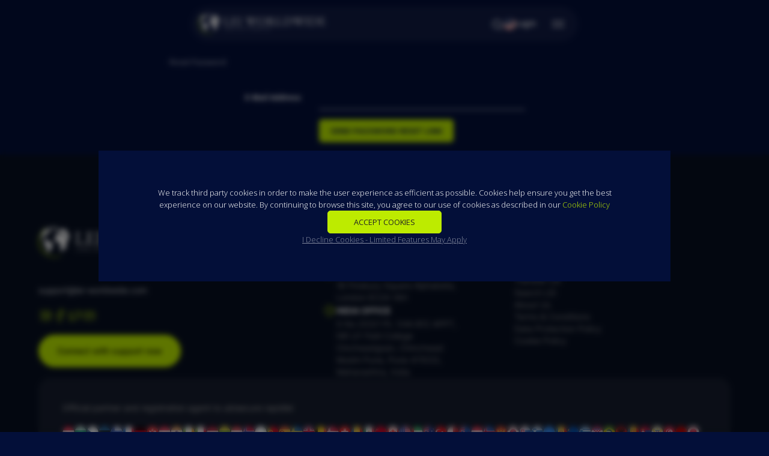

--- FILE ---
content_type: text/html; charset=UTF-8
request_url: https://leiworldwide.com/password/reset
body_size: 13962
content:
<!doctype html>
<html lang="en">
<head>
    <meta charset="utf-8">
    <meta name="viewport" content="width=device-width, initial-scale=1">
    <!-- CSRF Token -->
    <meta name="csrf-token" content="0rmN1bTwh2SGsRSKoOV2KyyeJo7f7mjlmnNkdbYu">

            <!-- Hotjar Tracking Code for Site 5018742 (name missing) -->
        <script>
          (function(h,o,t,j,a,r){
            h.hj=h.hj||function(){(h.hj.q=h.hj.q||[]).push(arguments)};
            h._hjSettings={hjid:5018742,hjsv:6};
            a=o.getElementsByTagName('head')[0];
            r=o.createElement('script');r.async=1;
            r.src=t+h._hjSettings.hjid+j+h._hjSettings.hjsv;
            a.appendChild(r);
          })(window,document,'https://static.hotjar.com/c/hotjar-','.js?sv=');
        </script>
    
    <script>
        window.Laravel = {csrfToken: '0rmN1bTwh2SGsRSKoOV2KyyeJo7f7mjlmnNkdbYu'}
        window._assets= "https://leiworldwide.com/"
    </script>

            <!-- Google Tag Manager -->
        <script>(function(w,d,s,l,i){w[l]=w[l]||[];w[l].push({'gtm.start':
              new Date().getTime(),event:'gtm.js'});var f=d.getElementsByTagName(s)[0],
            j=d.createElement(s),dl=l!='dataLayer'?'&l='+l:'';j.async=true;j.src=
            'https://www.googletagmanager.com/gtm.js?id='+i+dl;f.parentNode.insertBefore(j,f);
          })(window,document,'script','dataLayer','GTM-MRN8SW5');</script>
        <!-- End Google Tag Manager -->
    
            <!-- Bing Ads Script -->
        <script>(function (w, d, t, r, u) {
                var f, n, i;
                w[u] = w[u] || [], f = function () {
                    var o = {ti: "56335910", enableAutoSpaTracking: true};
                    o.q = w[u], w[u] = new UET(o), w[u].push("pageLoad")
                }, n = d.createElement(t), n.src = r, n.async = 1, n.onload = n.onreadystatechange = function () {
                    var s = this.readyState;
                    s && s !== "loaded" && s !== "complete" || (f(), n.onload = n.onreadystatechange = null)
                }, i = d.getElementsByTagName(t)[0], i.parentNode.insertBefore(n, i)
            })(window, document, "script", "//bat.bing.com/bat.js", "uetq");</script>
        <!-- End Bing Ads Script -->
    
    
    <script type="text/javascript">
    const Ziggy = {"url":"https:\/\/leiworldwide.com","port":null,"defaults":{},"routes":{"backpack.auth.login":{"uri":"admin\/login","methods":["GET","HEAD"]},"backpack.auth.logout":{"uri":"admin\/logout","methods":["GET","HEAD"]},"backpack.auth.register":{"uri":"admin\/register","methods":["GET","HEAD"]},"backpack.auth.password.reset":{"uri":"admin\/password\/reset","methods":["GET","HEAD"]},"backpack.auth.password.reset.token":{"uri":"admin\/password\/reset\/{token}","methods":["GET","HEAD"],"parameters":["token"]},"backpack.auth.password.email":{"uri":"admin\/password\/email","methods":["POST"]},"backpack.dashboard":{"uri":"admin\/dashboard","methods":["GET","HEAD"]},"backpack":{"uri":"admin","methods":["GET","HEAD"]},"backpack.account.info":{"uri":"admin\/edit-account-info","methods":["GET","HEAD"]},"backpack.account.info.store":{"uri":"admin\/edit-account-info","methods":["POST"]},"backpack.account.password":{"uri":"admin\/change-password","methods":["POST"]},"user.index":{"uri":"admin\/user","methods":["GET","HEAD"]},"user.search":{"uri":"admin\/user\/search","methods":["POST"]},"user.showDetailsRow":{"uri":"admin\/user\/{id}\/details","methods":["GET","HEAD"],"parameters":["id"]},"user.create":{"uri":"admin\/user\/create","methods":["GET","HEAD"]},"user.store":{"uri":"admin\/user","methods":["POST"]},"user.edit":{"uri":"admin\/user\/{id}\/edit","methods":["GET","HEAD"],"parameters":["id"]},"user.update":{"uri":"admin\/user\/{id}","methods":["PUT"],"parameters":["id"]},"user.destroy":{"uri":"admin\/user\/{id}","methods":["DELETE"],"parameters":["id"]},"user.show":{"uri":"admin\/user\/{id}\/show","methods":["GET","HEAD"],"parameters":["id"]},"cart.index":{"uri":"admin\/cart","methods":["GET","HEAD"]},"cart.search":{"uri":"admin\/cart\/search","methods":["POST"]},"cart.showDetailsRow":{"uri":"admin\/cart\/{id}\/details","methods":["GET","HEAD"],"parameters":["id"]},"cart.create":{"uri":"admin\/cart\/create","methods":["GET","HEAD"]},"cart.store":{"uri":"admin\/cart","methods":["POST"]},"cart.edit":{"uri":"admin\/cart\/{id}\/edit","methods":["GET","HEAD"],"parameters":["id"]},"cart.update":{"uri":"admin\/cart\/{id}","methods":["PUT"],"parameters":["id"]},"cart.destroy":{"uri":"admin\/cart\/{id}","methods":["DELETE"],"parameters":["id"]},"cart.reorder":{"uri":"admin\/cart\/reorder","methods":["GET","HEAD"]},"cart.save.reorder":{"uri":"admin\/cart\/reorder","methods":["POST"]},"cart.show":{"uri":"admin\/cart\/{id}\/show","methods":["GET","HEAD"],"parameters":["id"]},"cart-inline-create":{"uri":"admin\/cart\/inline\/create\/modal","methods":["POST"]},"cart-inline-create-save":{"uri":"admin\/cart\/inline\/create","methods":["POST"]},"order.index":{"uri":"admin\/order","methods":["GET","HEAD"]},"order.search":{"uri":"admin\/order\/search","methods":["POST"]},"order.showDetailsRow":{"uri":"admin\/order\/{id}\/details","methods":["GET","HEAD"],"parameters":["id"]},"order.edit":{"uri":"admin\/order\/{id}\/edit","methods":["GET","HEAD"],"parameters":["id"]},"order.update":{"uri":"admin\/order\/{id}","methods":["PUT"],"parameters":["id"]},"order.destroy":{"uri":"admin\/order\/{id}","methods":["DELETE"],"parameters":["id"]},"order.show":{"uri":"admin\/order\/{id}\/show","methods":["GET","HEAD"],"parameters":["id"]},"order.getIssueLei":{"uri":"admin\/order\/{id}\/newIssueLei","methods":["GET","HEAD"],"parameters":["id"]},"order.postIssueLei":{"uri":"admin\/order\/{id}\/newIssueLei","methods":["POST"],"parameters":["id"]},"order.getsendcertificate":{"uri":"admin\/order\/{id}\/new-sendcertificate","methods":["GET","HEAD"],"parameters":["id"]},"order.postsendcertificate":{"uri":"admin\/order\/{id}\/new-sendcertificate","methods":["POST"],"parameters":["id"]},"order.new_api_confirmation":{"uri":"admin\/order\/{id}\/new-api-confirmation","methods":["GET","HEAD"],"parameters":["id"]},"order.confirm":{"uri":"admin\/order\/{id}\/new-confirm","methods":["POST"],"parameters":["id"]},"order.reject":{"uri":"admin\/order\/{id}\/new-reject","methods":["POST"],"parameters":["id"]},"order.postpayorder":{"uri":"admin\/order\/{id}\/new-payorder","methods":["POST"],"parameters":["id"]},"order.postSendOrderConfirmation":{"uri":"admin\/order\/{id}\/sendOrderConfirmation","methods":["POST"],"parameters":["id"]},"order.createneworder":{"uri":"admin\/order\/createNewOrder","methods":["GET","HEAD"]},"order.store":{"uri":"admin\/order","methods":["POST"]},"order.create":{"uri":"admin\/order\/create","methods":["GET","HEAD"]},"currency.index":{"uri":"admin\/currency","methods":["GET","HEAD"]},"currency.search":{"uri":"admin\/currency\/search","methods":["POST"]},"currency.showDetailsRow":{"uri":"admin\/currency\/{id}\/details","methods":["GET","HEAD"],"parameters":["id"]},"currency.create":{"uri":"admin\/currency\/create","methods":["GET","HEAD"]},"currency.store":{"uri":"admin\/currency","methods":["POST"]},"currency.edit":{"uri":"admin\/currency\/{id}\/edit","methods":["GET","HEAD"],"parameters":["id"]},"currency.update":{"uri":"admin\/currency\/{id}","methods":["PUT"],"parameters":["id"]},"currency.destroy":{"uri":"admin\/currency\/{id}","methods":["DELETE"],"parameters":["id"]},"currency.show":{"uri":"admin\/currency\/{id}\/show","methods":["GET","HEAD"],"parameters":["id"]},"billing_details.index":{"uri":"admin\/billing_details","methods":["GET","HEAD"]},"billing_details.search":{"uri":"admin\/billing_details\/search","methods":["POST"]},"billing_details.showDetailsRow":{"uri":"admin\/billing_details\/{id}\/details","methods":["GET","HEAD"],"parameters":["id"]},"billing_details.create":{"uri":"admin\/billing_details\/create","methods":["GET","HEAD"]},"billing_details.store":{"uri":"admin\/billing_details","methods":["POST"]},"billing_details.edit":{"uri":"admin\/billing_details\/{id}\/edit","methods":["GET","HEAD"],"parameters":["id"]},"billing_details.update":{"uri":"admin\/billing_details\/{id}","methods":["PUT"],"parameters":["id"]},"billing_details.destroy":{"uri":"admin\/billing_details\/{id}","methods":["DELETE"],"parameters":["id"]},"billing_details.show":{"uri":"admin\/billing_details\/{id}\/show","methods":["GET","HEAD"],"parameters":["id"]},"news-admin.index":{"uri":"admin\/news-admin","methods":["GET","HEAD"]},"news-admin.search":{"uri":"admin\/news-admin\/search","methods":["POST"]},"news-admin.showDetailsRow":{"uri":"admin\/news-admin\/{id}\/details","methods":["GET","HEAD"],"parameters":["id"]},"news-admin.create":{"uri":"admin\/news-admin\/create","methods":["GET","HEAD"]},"news-admin.store":{"uri":"admin\/news-admin","methods":["POST"]},"news-admin.edit":{"uri":"admin\/news-admin\/{id}\/edit","methods":["GET","HEAD"],"parameters":["id"]},"news-admin.update":{"uri":"admin\/news-admin\/{id}","methods":["PUT"],"parameters":["id"]},"news-admin.destroy":{"uri":"admin\/news-admin\/{id}","methods":["DELETE"],"parameters":["id"]},"news-admin.show":{"uri":"admin\/news-admin\/{id}\/show","methods":["GET","HEAD"],"parameters":["id"]},"category.index":{"uri":"admin\/category","methods":["GET","HEAD"]},"category.search":{"uri":"admin\/category\/search","methods":["POST"]},"category.showDetailsRow":{"uri":"admin\/category\/{id}\/details","methods":["GET","HEAD"],"parameters":["id"]},"category.create":{"uri":"admin\/category\/create","methods":["GET","HEAD"]},"category.store":{"uri":"admin\/category","methods":["POST"]},"category.edit":{"uri":"admin\/category\/{id}\/edit","methods":["GET","HEAD"],"parameters":["id"]},"category.update":{"uri":"admin\/category\/{id}","methods":["PUT"],"parameters":["id"]},"category.destroy":{"uri":"admin\/category\/{id}","methods":["DELETE"],"parameters":["id"]},"category.reorder":{"uri":"admin\/category\/reorder","methods":["GET","HEAD"]},"category.save.reorder":{"uri":"admin\/category\/reorder","methods":["POST"]},"category.show":{"uri":"admin\/category\/{id}\/show","methods":["GET","HEAD"],"parameters":["id"]},"category-inline-create":{"uri":"admin\/category\/inline\/create\/modal","methods":["POST"]},"category-inline-create-save":{"uri":"admin\/category\/inline\/create","methods":["POST"]},"page.index":{"uri":"admin\/page","methods":["GET","HEAD"]},"page.search":{"uri":"admin\/page\/search","methods":["POST"]},"page.showDetailsRow":{"uri":"admin\/page\/{id}\/details","methods":["GET","HEAD"],"parameters":["id"]},"page.create":{"uri":"admin\/page\/create","methods":["GET","HEAD"]},"page.store":{"uri":"admin\/page","methods":["POST"]},"page.edit":{"uri":"admin\/page\/{id}\/edit","methods":["GET","HEAD"],"parameters":["id"]},"page.update":{"uri":"admin\/page\/{id}","methods":["PUT"],"parameters":["id"]},"page.destroy":{"uri":"admin\/page\/{id}","methods":["DELETE"],"parameters":["id"]},"page.show":{"uri":"admin\/page\/{id}\/show","methods":["GET","HEAD"],"parameters":["id"]},"faq.index":{"uri":"admin\/faq","methods":["GET","HEAD"]},"faq.search":{"uri":"admin\/faq\/search","methods":["POST"]},"faq.showDetailsRow":{"uri":"admin\/faq\/{id}\/details","methods":["GET","HEAD"],"parameters":["id"]},"faq.create":{"uri":"admin\/faq\/create","methods":["GET","HEAD"]},"faq.store":{"uri":"admin\/faq","methods":["POST"]},"faq.edit":{"uri":"admin\/faq\/{id}\/edit","methods":["GET","HEAD"],"parameters":["id"]},"faq.update":{"uri":"admin\/faq\/{id}","methods":["PUT"],"parameters":["id"]},"faq.destroy":{"uri":"admin\/faq\/{id}","methods":["DELETE"],"parameters":["id"]},"faq.show":{"uri":"admin\/faq\/{id}\/show","methods":["GET","HEAD"],"parameters":["id"]},"team.index":{"uri":"admin\/team","methods":["GET","HEAD"]},"team.search":{"uri":"admin\/team\/search","methods":["POST"]},"team.showDetailsRow":{"uri":"admin\/team\/{id}\/details","methods":["GET","HEAD"],"parameters":["id"]},"team.create":{"uri":"admin\/team\/create","methods":["GET","HEAD"]},"team.store":{"uri":"admin\/team","methods":["POST"]},"team.edit":{"uri":"admin\/team\/{id}\/edit","methods":["GET","HEAD"],"parameters":["id"]},"team.update":{"uri":"admin\/team\/{id}","methods":["PUT"],"parameters":["id"]},"team.destroy":{"uri":"admin\/team\/{id}","methods":["DELETE"],"parameters":["id"]},"team.show":{"uri":"admin\/team\/{id}\/show","methods":["GET","HEAD"],"parameters":["id"]},"seos.index":{"uri":"admin\/seos","methods":["GET","HEAD"]},"seos.search":{"uri":"admin\/seos\/search","methods":["POST"]},"seos.showDetailsRow":{"uri":"admin\/seos\/{id}\/details","methods":["GET","HEAD"],"parameters":["id"]},"seos.create":{"uri":"admin\/seos\/create","methods":["GET","HEAD"]},"seos.store":{"uri":"admin\/seos","methods":["POST"]},"seos.edit":{"uri":"admin\/seos\/{id}\/edit","methods":["GET","HEAD"],"parameters":["id"]},"seos.update":{"uri":"admin\/seos\/{id}","methods":["PUT"],"parameters":["id"]},"seos.destroy":{"uri":"admin\/seos\/{id}","methods":["DELETE"],"parameters":["id"]},"seos.show":{"uri":"admin\/seos\/{id}\/show","methods":["GET","HEAD"],"parameters":["id"]},"loa-requests.index":{"uri":"admin\/loa-requests","methods":["GET","HEAD"]},"loa-requests.search":{"uri":"admin\/loa-requests\/search","methods":["POST"]},"loa-requests.showDetailsRow":{"uri":"admin\/loa-requests\/{id}\/details","methods":["GET","HEAD"],"parameters":["id"]},"loa-requests.create":{"uri":"admin\/loa-requests\/create","methods":["GET","HEAD"]},"loa-requests.store":{"uri":"admin\/loa-requests","methods":["POST"]},"loa-requests.edit":{"uri":"admin\/loa-requests\/{id}\/edit","methods":["GET","HEAD"],"parameters":["id"]},"loa-requests.update":{"uri":"admin\/loa-requests\/{id}","methods":["PUT"],"parameters":["id"]},"loa-requests.show":{"uri":"admin\/loa-requests\/{id}\/show","methods":["GET","HEAD"],"parameters":["id"]},"certificate-requests.index":{"uri":"admin\/certificate-requests","methods":["GET","HEAD"]},"certificate-requests.search":{"uri":"admin\/certificate-requests\/search","methods":["POST"]},"certificate-requests.showDetailsRow":{"uri":"admin\/certificate-requests\/{id}\/details","methods":["GET","HEAD"],"parameters":["id"]},"certificate-requests.create":{"uri":"admin\/certificate-requests\/create","methods":["GET","HEAD"]},"certificate-requests.store":{"uri":"admin\/certificate-requests","methods":["POST"]},"certificate-requests.edit":{"uri":"admin\/certificate-requests\/{id}\/edit","methods":["GET","HEAD"],"parameters":["id"]},"certificate-requests.update":{"uri":"admin\/certificate-requests\/{id}","methods":["PUT"],"parameters":["id"]},"certificate-requests.show":{"uri":"admin\/certificate-requests\/{id}\/show","methods":["GET","HEAD"],"parameters":["id"]},"certificate.send-certificate-request":{"uri":"admin\/send-certificate-request","methods":["POST"]},"certificate.sync-with-gleif":{"uri":"admin\/sync-with-gleif","methods":["POST"]},"renewable-order.index":{"uri":"admin\/renewable-order","methods":["GET","HEAD"]},"renewable-order.search":{"uri":"admin\/renewable-order\/search","methods":["POST"]},"renewable-order.showDetailsRow":{"uri":"admin\/renewable-order\/{id}\/details","methods":["GET","HEAD"],"parameters":["id"]},"renewable-order.create":{"uri":"admin\/renewable-order\/create","methods":["GET","HEAD"]},"renewable-order.store":{"uri":"admin\/renewable-order","methods":["POST"]},"renewable-order.edit":{"uri":"admin\/renewable-order\/{id}\/edit","methods":["GET","HEAD"],"parameters":["id"]},"renewable-order.update":{"uri":"admin\/renewable-order\/{id}","methods":["PUT"],"parameters":["id"]},"renewable-order.destroy":{"uri":"admin\/renewable-order\/{id}","methods":["DELETE"],"parameters":["id"]},"renewable-order.show":{"uri":"admin\/renewable-order\/{id}\/show","methods":["GET","HEAD"],"parameters":["id"]},"elfinder.index":{"uri":"admin\/elfinder","methods":["GET","HEAD"]},"elfinder.connector":{"uri":"admin\/elfinder\/connector","methods":["GET","HEAD","POST","PUT","PATCH","DELETE","OPTIONS"]},"elfinder.popup":{"uri":"admin\/elfinder\/popup\/{input_id}","methods":["GET","HEAD"],"parameters":["input_id"]},"elfinder.filepicker":{"uri":"admin\/elfinder\/filepicker\/{input_id}","methods":["GET","HEAD"],"parameters":["input_id"]},"elfinder.tinymce":{"uri":"admin\/elfinder\/tinymce","methods":["GET","HEAD"]},"elfinder.tinymce4":{"uri":"admin\/elfinder\/tinymce4","methods":["GET","HEAD"]},"elfinder.tinymce5":{"uri":"admin\/elfinder\/tinymce5","methods":["GET","HEAD"]},"elfinder.ckeditor":{"uri":"admin\/elfinder\/ckeditor","methods":["GET","HEAD"]},"cashier.payment":{"uri":"stripe\/payment\/{id}","methods":["GET","HEAD"],"parameters":["id"]},"new.cashier.webhook":{"uri":"stripe\/webhook","methods":["POST"]},"livewire.message":{"uri":"livewire\/message\/{name}","methods":["POST"],"parameters":["name"]},"livewire.message-localized":{"uri":"{locale}\/livewire\/message\/{name}","methods":["POST"],"parameters":["locale","name"]},"livewire.upload-file":{"uri":"livewire\/upload-file","methods":["POST"]},"livewire.preview-file":{"uri":"livewire\/preview-file\/{filename}","methods":["GET","HEAD"],"parameters":["filename"]},"new.new_lei":{"uri":"lei\/new","methods":["GET","HEAD"]},"new.bulk":{"uri":"lei\/bulk","methods":["GET","HEAD"]},"new.renew":{"uri":"lei\/renew\/{lei?}","methods":["GET","HEAD"],"parameters":["lei"]},"new.certificate":{"uri":"lei\/certificate\/{lei?}","methods":["GET","HEAD"],"parameters":["lei"]},"new.transfer":{"uri":"lei\/transfer\/{lei?}","methods":["GET","HEAD"],"parameters":["lei"]},"new.new_lei_products":{"uri":"new-lei-products","methods":["GET","HEAD"]},"new.bulk_lei_products":{"uri":"bulk-lei-products","methods":["GET","HEAD"]},"new.renew_lei_products":{"uri":"renew-lei-products\/{lei?}","methods":["GET","HEAD"],"parameters":["lei"]},"new.transfer_lei_products":{"uri":"transfer-lei-products","methods":["GET","HEAD"]},"new.certificate_products":{"uri":"certificate-products\/{lei?}","methods":["GET","HEAD"],"parameters":["lei"]},"new.authUserByRenewButton":{"uri":"lei\/auth_user_by_renew_button","methods":["GET","HEAD"]},"new.authUserByCertificateButton":{"uri":"lei\/auth_user_by_certificate_button","methods":["GET","HEAD"]},"new.checkout_data":{"uri":"checkout\/checkout-data","methods":["GET","HEAD"]},"new.get_checkout_data_by_billing_country":{"uri":"checkout\/checkout-data-by-billing-country","methods":["GET","HEAD"]},"currency.set":{"uri":"api\/currency\/set","methods":["POST"]},"new.currency.change":{"uri":"api\/currency\/change","methods":["POST"]},"new.renew_search_by_lei_number":{"uri":"api\/lei\/renew\/search-by-lei-number","methods":["POST"]},"cart.add_new_lei":{"uri":"api\/cart\/add-new-lei","methods":["POST"]},"cart.add_bulk_lei":{"uri":"api\/cart\/add-bulk-lei","methods":["POST"]},"cart.add_renew_lei":{"uri":"api\/cart\/add-renew-lei","methods":["POST"]},"cart.add_transfer_lei":{"uri":"api\/cart\/add-transfer-lei","methods":["POST"]},"cart.add_certificate":{"uri":"api\/cart\/add-certificate","methods":["POST"]},"checkout.nfinalize":{"uri":"api\/checkout\/nfinalize","methods":["POST"]},"new.checkout.submit_relationship_data":{"uri":"api\/submit_relationship_data\/{order_reference}","methods":["POST"],"parameters":["order_reference"]},"new.partners.oldLeiworldwide.lei.new.createOrder":{"uri":"api\/partners\/old-leiworldwide\/lei\/new\/create-order","methods":["POST"]},"new.partners.new_africa.lei.new.createOrder":{"uri":"api\/partners\/lei-africa\/lei\/new\/create-order","methods":["POST"]},"new.partners.new_africa.lei.renew.createOrder":{"uri":"api\/partners\/lei-africa\/lei\/renew\/create-order","methods":["POST"]},"new.partners.apex.lei.new.createOrder":{"uri":"api\/partners\/apex\/lei\/new\/create-order","methods":["POST"]},"new.partners.apex.lei.renew.createOrder":{"uri":"api\/partners\/apex\/lei\/renew\/create-order","methods":["POST"]},"new.partners.new_managed_lei.lei.new.createOrder":{"uri":"api\/partners\/managed_lei\/lei\/new\/create-order","methods":["POST"]},"new.partners.new_managed_lei.lei.renew.createOrder":{"uri":"api\/partners\/managed_lei\/lei\/renew\/create-order","methods":["POST"]},"new.partners.owg.lei.new.createOrder":{"uri":"api\/partners\/owg\/lei\/new\/create-order","methods":["POST"]},"new.partners.owg.lei.renew.createOrder":{"uri":"api\/partners\/owg\/lei\/renew\/create-order","methods":["POST"]},"new.partners.demo.lei.new.createOrder":{"uri":"api\/partners\/demo\/lei\/new\/create-order","methods":["POST"]},"new.partners.demo.lei.renew.createOrder":{"uri":"api\/partners\/demo\/lei\/renew\/create-order","methods":["POST"]},"new.partners.lei_fi.lei.new.createOrder":{"uri":"api\/partners\/lei_fi\/lei\/new\/create-order","methods":["POST"]},"new.partners.lei_fi.lei.renew.createOrder":{"uri":"api\/partners\/lei_fi\/lei\/renew\/create-order","methods":["POST"]},"new.partners.start_ease.lei.new.createOrder":{"uri":"api\/partners\/start_ease\/lei\/new\/create-order","methods":["POST"]},"new.partners.start_ease.lei.renew.createOrder":{"uri":"api\/partners\/start_ease\/lei\/renew\/create-order","methods":["POST"]},"new.partners.idfc.lei.new.createOrder":{"uri":"api\/beyondbankingidfc\/lei\/new\/create-order","methods":["POST"]},"new.partners.idfc.lei.renew.createOrder":{"uri":"api\/beyondbankingidfc\/lei\/renew\/create-order","methods":["POST"]},"new.checkout.finalize":{"uri":"api\/checkout\/finalize","methods":["POST"]},"new.checkout.validateBilling":{"uri":"api\/checkout\/validate-billing","methods":["POST"]},"new.checkout.confirmation_company_data":{"uri":"api\/checkout\/confirmation_company_data\/{order_reference}","methods":["POST"],"parameters":["order_reference"]},"new.checkout.submit_manual_reference_data":{"uri":"api\/checkout\/submit_manual_reference_data\/{order_reference}","methods":["POST"],"parameters":["order_reference"]},"new.checkout":{"uri":"checkout","methods":["GET","HEAD"]},"new.expired_cart":{"uri":"checkout\/expired-cart","methods":["GET","HEAD"]},"new.checkout.in_progress":{"uri":"checkout\/in_progress\/{order_reference}","methods":["GET","HEAD"],"parameters":["order_reference"]},"new.checkout.resume":{"uri":"checkout\/resume\/{order_reference?}","methods":["GET","HEAD"],"parameters":["order_reference"]},"new.checkout.confirm":{"uri":"checkout\/confirm\/{order_reference?}","methods":["GET","HEAD"],"parameters":["order_reference"]},"new.checkout.manual":{"uri":"checkout\/manual\/{order_reference?}","methods":["GET","HEAD"],"parameters":["order_reference"]},"new.checkout.relationship":{"uri":"checkout\/relationship\/{order_reference}","methods":["GET","HEAD"],"parameters":["order_reference"]},"new.checkout.thank_you":{"uri":"checkout\/thank_you\/{order_reference?}","methods":["GET","HEAD"],"parameters":["order_reference"]},"new.checkout.payment_failed":{"uri":"checkout\/payment_failed\/{order_reference?}","methods":["GET","HEAD"],"parameters":["order_reference"]},"new.partners.oldLeiworldwide.lei.new":{"uri":"partners\/old-leiworldwide\/lei\/new","methods":["GET","HEAD"]},"new.partners.apex.lei.new":{"uri":"partners\/apex\/lei\/new","methods":["GET","HEAD"]},"new.partners.new_africa.lei.new":{"uri":"partners\/lei-africa\/lei\/new","methods":["GET","HEAD"]},"new.partners.new_managed_lei.lei.new":{"uri":"partners\/managed_lei\/lei\/new","methods":["GET","HEAD"]},"new.partners.owg.lei.new":{"uri":"owg\/lei\/new","methods":["GET","HEAD"]},"new.partners.demo.lei.new":{"uri":"partners\/demo\/lei\/new","methods":["GET","HEAD"]},"new.partners.lei_fi.lei.new":{"uri":"partners\/lei_fi\/lei\/new","methods":["GET","HEAD"]},"new.partners.start_ease.lei.new":{"uri":"partners\/start_ease\/lei\/new","methods":["GET","HEAD"]},"new.partners.idfc.lei.new":{"uri":"beyondbankingidfc","methods":["GET","HEAD"]},"new.partners.idfc.return_url":{"uri":"beyondbankingidfc","methods":["POST"]},"login":{"uri":"login","methods":["GET","HEAD"]},"logout":{"uri":"logout","methods":["POST"]},"register":{"uri":"register","methods":["GET","HEAD"]},"password.request":{"uri":"password\/reset","methods":["GET","HEAD"]},"password.email":{"uri":"password\/email","methods":["POST"]},"password.reset":{"uri":"password\/reset\/{token}","methods":["GET","HEAD"],"parameters":["token"]},"password.update":{"uri":"password\/reset","methods":["POST"]},"password.confirm":{"uri":"password\/confirm","methods":["GET","HEAD"]},"new.dashboard.account.update":{"uri":"api\/dashboard\/account\/update","methods":["POST"]},"new.dashboard.account.convert_to_company":{"uri":"api\/dashboard\/account\/convert_to_company","methods":["POST"]},"new.dashboard.company.users.check_email":{"uri":"api\/dashboard\/company\/users\/check_email","methods":["POST"]},"new.dashboard.company.users.addAlreadyExistsUser":{"uri":"api\/dashboard\/company\/users\/add_already_exists_user","methods":["POST"]},"new.dashboard.company.users.add":{"uri":"api\/dashboard\/company\/users\/add","methods":["POST"]},"new.dashboard.company.account.update":{"uri":"api\/dashboard\/company\/account\/update","methods":["POST"]},"new.dashboard":{"uri":"dashboard","methods":["GET","HEAD"]},"new.dashboard.account":{"uri":"dashboard\/account","methods":["GET","HEAD"]},"new.dashboard.company":{"uri":"dashboard\/company","methods":["GET","HEAD"]},"new.dashboard.company.users.index":{"uri":"dashboard\/company\/users","methods":["GET","HEAD"]},"new.dashboard.company.users.add_form":{"uri":"dashboard\/company\/users\/add_form","methods":["GET","HEAD"]},"new.dashboard.company.users.remove":{"uri":"dashboard\/company\/users\/remove\/{id}","methods":["GET","HEAD"],"parameters":["id"]},"new.dashboard.company.account":{"uri":"dashboard\/company\/account","methods":["GET","HEAD"]},"new.dashboard.addresses.index":{"uri":"dashboard\/addresses","methods":["GET","HEAD"]},"new.dashboard.addresses.create":{"uri":"dashboard\/addresses\/create","methods":["GET","HEAD"]},"new.dashboard.addresses.store":{"uri":"dashboard\/addresses","methods":["POST"]},"new.dashboard.addresses.show":{"uri":"dashboard\/addresses\/{address}","methods":["GET","HEAD"],"parameters":["address"]},"new.dashboard.addresses.edit":{"uri":"dashboard\/addresses\/{address}\/edit","methods":["GET","HEAD"],"parameters":["address"]},"new.dashboard.addresses.update":{"uri":"dashboard\/addresses\/{address}","methods":["PUT","PATCH"],"parameters":["address"]},"new.dashboard.addresses.destroy":{"uri":"dashboard\/addresses\/{address}","methods":["DELETE"],"parameters":["address"]},"new.dashboard.addresses.set_default":{"uri":"dashboard\/addresses\/set_default\/{reference}","methods":["GET","HEAD"],"parameters":["reference"]},"new.dashboard.orders.index":{"uri":"dashboard\/orders","methods":["GET","HEAD"]},"new.dashboard.orders.show":{"uri":"dashboard\/orders\/{order}","methods":["GET","HEAD"],"parameters":["order"]},"new.dashboard.orders.uploadFiles":{"uri":"api\/dashboard\/orders\/{reference}\/upload_files","methods":["POST"],"parameters":["reference"]},"new.dashboard.orders.invoice":{"uri":"dashboard\/orders\/invoice\/{reference}","methods":["GET","HEAD"],"parameters":["reference"]},"new.dashboard.orders.receipt":{"uri":"dashboard\/orders\/receipt\/{reference}","methods":["GET","HEAD"],"parameters":["reference"]},"new.dashboard.my_leis":{"uri":"dashboard\/my_leis","methods":["GET","HEAD"]},"new.dashboard.export_my_leis":{"uri":"dashboard\/export_my_leis","methods":["GET","HEAD"]},"new.dashboard.my_clients_leis":{"uri":"dashboard\/my_clients_leis","methods":["GET","HEAD"]},"new.dashboard.export_my_clients_leis":{"uri":"dashboard\/export_my_clients_leis","methods":["GET","HEAD"]},"new.dashboard.watchlist":{"uri":"dashboard\/watchlist","methods":["GET","HEAD"]},"new.dashboard.export_watchlist":{"uri":"dashboard\/export_watchlist","methods":["GET","HEAD"]},"new.dashboard.transfer_watchlist":{"uri":"dashboard\/transfer_watchlist","methods":["GET","HEAD"]},"new.rapid_lei.webhook":{"uri":"rapid_lei\/webhook","methods":["POST"]},"cashier.webhook.lei_partners.apex":{"uri":"stripe\/webhook\/lei_partners\/apex","methods":["POST"]},"cashier.webhook.lei_partners.new_africa":{"uri":"stripe\/webhook\/lei_partners\/lei-africa","methods":["POST"]},"cashier.webhook.lei_partners.managed_lei":{"uri":"stripe\/webhook\/lei_partners\/managed_lei","methods":["POST"]},"cashier.webhook.lei_partners.owg":{"uri":"stripe\/webhook\/lei_partners\/owg","methods":["POST"]},"cashier.webhook.lei_partners.demo":{"uri":"stripe\/webhook\/lei_partners\/demo","methods":["POST"]},"cashier.webhook.lei_partners.lei_fi":{"uri":"stripe\/webhook\/lei_partners\/lei_fi","methods":["POST"]},"cashier.webhook.lei_partners.start_ease":{"uri":"stripe\/webhook\/lei_partners\/start_ease","methods":["POST"]},"cashier.webhook.lei_partners.idfc":{"uri":"webhook\/idfc","methods":["POST"]},"sitemap_index":{"uri":"sitemap_index.xml","methods":["GET","HEAD"]},"lei_search":{"uri":"lei_search","methods":["GET","HEAD"]},"lei_search.get":{"uri":"lei_record\/{lei}","methods":["GET","HEAD"],"parameters":["lei"]},"lei_search.submit-update-form":{"uri":"api\/lei_record\/{lei}\/submit-update-form","methods":["POST"],"parameters":["lei"]},"lei_search.find":{"uri":"api\/lei_search\/find","methods":["POST"]},"lei_search.additional-find":{"uri":"api\/lei_search\/additional-find","methods":["POST"]},"lei_search.pre-submission-search":{"uri":"api\/lei_search\/pre-submission-search","methods":["POST"]},"watchlist.add":{"uri":"api\/watchlist\/add","methods":["POST"]},"watchlist.remove":{"uri":"api\/watchlist\/remove","methods":["POST"]},"email.duplicate":{"uri":"api\/email\/duplicate","methods":["POST"]},"email.is_isset":{"uri":"api\/email\/is-isset","methods":["POST"]},"phone.duplicate":{"uri":"api\/phone\/duplicate","methods":["POST"]},"contact.store":{"uri":"api\/contact","methods":["POST"]},"sendPartnerApplicationForm":{"uri":"api\/send_partner_application_form","methods":["POST"]},"sendRequestPartnerAForm":{"uri":"api\/send_request_partner_form","methods":["POST"]},"faq":{"uri":"faq","methods":["GET","HEAD"]},"everythingYouNeedToKnowAboutLei":{"uri":"everything-you-need-to-know-about-lei","methods":["GET","HEAD"]},"about":{"uri":"about","methods":["GET","HEAD"]},"contact":{"uri":"contact","methods":["GET","HEAD"]},"home":{"uri":"old","methods":["GET","HEAD"]},"new_home":{"uri":"\/","methods":["GET","HEAD"]},"partners":{"uri":"partners","methods":["GET","HEAD"]},"news.index":{"uri":"news","methods":["GET","HEAD"]},"news.show":{"uri":"news\/{news}","methods":["GET","HEAD"],"parameters":["news"]},"api.country-leis":{"uri":"api\/country-leis","methods":["GET","HEAD"]},"api.countries":{"uri":"api\/countries","methods":["GET","HEAD"]},"api.frontend-log":{"uri":"api\/frontend-log","methods":["POST"]},"import_leis":{"uri":"admin\/user\/leis","methods":["POST"]},"new_import_leis":{"uri":"admin\/user\/new-leis","methods":["POST"]},"import_great_leis":{"uri":"admin\/orders\/great-leis","methods":["POST"]},"import_corroborating_files":{"uri":"admin\/orders\/import-corroborating-files","methods":["POST"]},"log.leave":{"uri":"log-leave","methods":["GET","HEAD"]},"log.moved_to":{"uri":"log-moved-to","methods":["GET","HEAD"]}}};

    !function(t,r){"object"==typeof exports&&"undefined"!=typeof module?module.exports=r():"function"==typeof define&&define.amd?define(r):(t||self).route=r()}(this,function(){function t(t,r){for(var e=0;e<r.length;e++){var n=r[e];n.enumerable=n.enumerable||!1,n.configurable=!0,"value"in n&&(n.writable=!0),Object.defineProperty(t,"symbol"==typeof(o=function(t,r){if("object"!=typeof t||null===t)return t;var e=t[Symbol.toPrimitive];if(void 0!==e){var n=e.call(t,"string");if("object"!=typeof n)return n;throw new TypeError("@@toPrimitive must return a primitive value.")}return String(t)}(n.key))?o:String(o),n)}var o}function r(r,e,n){return e&&t(r.prototype,e),n&&t(r,n),Object.defineProperty(r,"prototype",{writable:!1}),r}function e(){return e=Object.assign?Object.assign.bind():function(t){for(var r=1;r<arguments.length;r++){var e=arguments[r];for(var n in e)Object.prototype.hasOwnProperty.call(e,n)&&(t[n]=e[n])}return t},e.apply(this,arguments)}function n(t){return n=Object.setPrototypeOf?Object.getPrototypeOf.bind():function(t){return t.__proto__||Object.getPrototypeOf(t)},n(t)}function o(t,r){return o=Object.setPrototypeOf?Object.setPrototypeOf.bind():function(t,r){return t.__proto__=r,t},o(t,r)}function i(t,r,e){return i=function(){if("undefined"==typeof Reflect||!Reflect.construct)return!1;if(Reflect.construct.sham)return!1;if("function"==typeof Proxy)return!0;try{return Boolean.prototype.valueOf.call(Reflect.construct(Boolean,[],function(){})),!0}catch(t){return!1}}()?Reflect.construct.bind():function(t,r,e){var n=[null];n.push.apply(n,r);var i=new(Function.bind.apply(t,n));return e&&o(i,e.prototype),i},i.apply(null,arguments)}function u(t){var r="function"==typeof Map?new Map:void 0;return u=function(t){if(null===t||-1===Function.toString.call(t).indexOf("[native code]"))return t;if("function"!=typeof t)throw new TypeError("Super expression must either be null or a function");if(void 0!==r){if(r.has(t))return r.get(t);r.set(t,e)}function e(){return i(t,arguments,n(this).constructor)}return e.prototype=Object.create(t.prototype,{constructor:{value:e,enumerable:!1,writable:!0,configurable:!0}}),o(e,t)},u(t)}var f=String.prototype.replace,a=/%20/g,c="RFC3986",l={default:c,formatters:{RFC1738:function(t){return f.call(t,a,"+")},RFC3986:function(t){return String(t)}},RFC1738:"RFC1738",RFC3986:c},s=Object.prototype.hasOwnProperty,v=Array.isArray,p=function(){for(var t=[],r=0;r<256;++r)t.push("%"+((r<16?"0":"")+r.toString(16)).toUpperCase());return t}(),y=function(t,r){for(var e=r&&r.plainObjects?Object.create(null):{},n=0;n<t.length;++n)void 0!==t[n]&&(e[n]=t[n]);return e},d={arrayToObject:y,assign:function(t,r){return Object.keys(r).reduce(function(t,e){return t[e]=r[e],t},t)},combine:function(t,r){return[].concat(t,r)},compact:function(t){for(var r=[{obj:{o:t},prop:"o"}],e=[],n=0;n<r.length;++n)for(var o=r[n],i=o.obj[o.prop],u=Object.keys(i),f=0;f<u.length;++f){var a=u[f],c=i[a];"object"==typeof c&&null!==c&&-1===e.indexOf(c)&&(r.push({obj:i,prop:a}),e.push(c))}return function(t){for(;t.length>1;){var r=t.pop(),e=r.obj[r.prop];if(v(e)){for(var n=[],o=0;o<e.length;++o)void 0!==e[o]&&n.push(e[o]);r.obj[r.prop]=n}}}(r),t},decode:function(t,r,e){var n=t.replace(/\+/g," ");if("iso-8859-1"===e)return n.replace(/%[0-9a-f]{2}/gi,unescape);try{return decodeURIComponent(n)}catch(t){return n}},encode:function(t,r,e,n,o){if(0===t.length)return t;var i=t;if("symbol"==typeof t?i=Symbol.prototype.toString.call(t):"string"!=typeof t&&(i=String(t)),"iso-8859-1"===e)return escape(i).replace(/%u[0-9a-f]{4}/gi,function(t){return"%26%23"+parseInt(t.slice(2),16)+"%3B"});for(var u="",f=0;f<i.length;++f){var a=i.charCodeAt(f);45===a||46===a||95===a||126===a||a>=48&&a<=57||a>=65&&a<=90||a>=97&&a<=122||o===l.RFC1738&&(40===a||41===a)?u+=i.charAt(f):a<128?u+=p[a]:a<2048?u+=p[192|a>>6]+p[128|63&a]:a<55296||a>=57344?u+=p[224|a>>12]+p[128|a>>6&63]+p[128|63&a]:(a=65536+((1023&a)<<10|1023&i.charCodeAt(f+=1)),u+=p[240|a>>18]+p[128|a>>12&63]+p[128|a>>6&63]+p[128|63&a])}return u},isBuffer:function(t){return!(!t||"object"!=typeof t||!(t.constructor&&t.constructor.isBuffer&&t.constructor.isBuffer(t)))},isRegExp:function(t){return"[object RegExp]"===Object.prototype.toString.call(t)},maybeMap:function(t,r){if(v(t)){for(var e=[],n=0;n<t.length;n+=1)e.push(r(t[n]));return e}return r(t)},merge:function t(r,e,n){if(!e)return r;if("object"!=typeof e){if(v(r))r.push(e);else{if(!r||"object"!=typeof r)return[r,e];(n&&(n.plainObjects||n.allowPrototypes)||!s.call(Object.prototype,e))&&(r[e]=!0)}return r}if(!r||"object"!=typeof r)return[r].concat(e);var o=r;return v(r)&&!v(e)&&(o=y(r,n)),v(r)&&v(e)?(e.forEach(function(e,o){if(s.call(r,o)){var i=r[o];i&&"object"==typeof i&&e&&"object"==typeof e?r[o]=t(i,e,n):r.push(e)}else r[o]=e}),r):Object.keys(e).reduce(function(r,o){var i=e[o];return r[o]=s.call(r,o)?t(r[o],i,n):i,r},o)}},b=Object.prototype.hasOwnProperty,h={brackets:function(t){return t+"[]"},comma:"comma",indices:function(t,r){return t+"["+r+"]"},repeat:function(t){return t}},g=Array.isArray,m=String.prototype.split,j=Array.prototype.push,w=function(t,r){j.apply(t,g(r)?r:[r])},O=Date.prototype.toISOString,E=l.default,R={addQueryPrefix:!1,allowDots:!1,charset:"utf-8",charsetSentinel:!1,delimiter:"&",encode:!0,encoder:d.encode,encodeValuesOnly:!1,format:E,formatter:l.formatters[E],indices:!1,serializeDate:function(t){return O.call(t)},skipNulls:!1,strictNullHandling:!1},S=function t(r,e,n,o,i,u,f,a,c,l,s,v,p,y){var b,h=r;if("function"==typeof f?h=f(e,h):h instanceof Date?h=l(h):"comma"===n&&g(h)&&(h=d.maybeMap(h,function(t){return t instanceof Date?l(t):t})),null===h){if(o)return u&&!p?u(e,R.encoder,y,"key",s):e;h=""}if("string"==typeof(b=h)||"number"==typeof b||"boolean"==typeof b||"symbol"==typeof b||"bigint"==typeof b||d.isBuffer(h)){if(u){var j=p?e:u(e,R.encoder,y,"key",s);if("comma"===n&&p){for(var O=m.call(String(h),","),E="",S=0;S<O.length;++S)E+=(0===S?"":",")+v(u(O[S],R.encoder,y,"value",s));return[v(j)+"="+E]}return[v(j)+"="+v(u(h,R.encoder,y,"value",s))]}return[v(e)+"="+v(String(h))]}var T,k=[];if(void 0===h)return k;if("comma"===n&&g(h))T=[{value:h.length>0?h.join(",")||null:void 0}];else if(g(f))T=f;else{var x=Object.keys(h);T=a?x.sort(a):x}for(var N=0;N<T.length;++N){var C=T[N],A="object"==typeof C&&void 0!==C.value?C.value:h[C];if(!i||null!==A){var D=g(h)?"function"==typeof n?n(e,C):e:e+(c?"."+C:"["+C+"]");w(k,t(A,D,n,o,i,u,f,a,c,l,s,v,p,y))}}return k},T=Object.prototype.hasOwnProperty,k=Array.isArray,x={allowDots:!1,allowPrototypes:!1,arrayLimit:20,charset:"utf-8",charsetSentinel:!1,comma:!1,decoder:d.decode,delimiter:"&",depth:5,ignoreQueryPrefix:!1,interpretNumericEntities:!1,parameterLimit:1e3,parseArrays:!0,plainObjects:!1,strictNullHandling:!1},N=function(t){return t.replace(/&#(\d+);/g,function(t,r){return String.fromCharCode(parseInt(r,10))})},C=function(t,r){return t&&"string"==typeof t&&r.comma&&t.indexOf(",")>-1?t.split(","):t},A=function(t,r,e,n){if(t){var o=e.allowDots?t.replace(/\.([^.[]+)/g,"[$1]"):t,i=/(\[[^[\]]*])/g,u=e.depth>0&&/(\[[^[\]]*])/.exec(o),f=u?o.slice(0,u.index):o,a=[];if(f){if(!e.plainObjects&&T.call(Object.prototype,f)&&!e.allowPrototypes)return;a.push(f)}for(var c=0;e.depth>0&&null!==(u=i.exec(o))&&c<e.depth;){if(c+=1,!e.plainObjects&&T.call(Object.prototype,u[1].slice(1,-1))&&!e.allowPrototypes)return;a.push(u[1])}return u&&a.push("["+o.slice(u.index)+"]"),function(t,r,e,n){for(var o=n?r:C(r,e),i=t.length-1;i>=0;--i){var u,f=t[i];if("[]"===f&&e.parseArrays)u=[].concat(o);else{u=e.plainObjects?Object.create(null):{};var a="["===f.charAt(0)&&"]"===f.charAt(f.length-1)?f.slice(1,-1):f,c=parseInt(a,10);e.parseArrays||""!==a?!isNaN(c)&&f!==a&&String(c)===a&&c>=0&&e.parseArrays&&c<=e.arrayLimit?(u=[])[c]=o:"__proto__"!==a&&(u[a]=o):u={0:o}}o=u}return o}(a,r,e,n)}},D=function(t,r){var e=function(t){if(!t)return x;if(null!=t.decoder&&"function"!=typeof t.decoder)throw new TypeError("Decoder has to be a function.");if(void 0!==t.charset&&"utf-8"!==t.charset&&"iso-8859-1"!==t.charset)throw new TypeError("The charset option must be either utf-8, iso-8859-1, or undefined");return{allowDots:void 0===t.allowDots?x.allowDots:!!t.allowDots,allowPrototypes:"boolean"==typeof t.allowPrototypes?t.allowPrototypes:x.allowPrototypes,arrayLimit:"number"==typeof t.arrayLimit?t.arrayLimit:x.arrayLimit,charset:void 0===t.charset?x.charset:t.charset,charsetSentinel:"boolean"==typeof t.charsetSentinel?t.charsetSentinel:x.charsetSentinel,comma:"boolean"==typeof t.comma?t.comma:x.comma,decoder:"function"==typeof t.decoder?t.decoder:x.decoder,delimiter:"string"==typeof t.delimiter||d.isRegExp(t.delimiter)?t.delimiter:x.delimiter,depth:"number"==typeof t.depth||!1===t.depth?+t.depth:x.depth,ignoreQueryPrefix:!0===t.ignoreQueryPrefix,interpretNumericEntities:"boolean"==typeof t.interpretNumericEntities?t.interpretNumericEntities:x.interpretNumericEntities,parameterLimit:"number"==typeof t.parameterLimit?t.parameterLimit:x.parameterLimit,parseArrays:!1!==t.parseArrays,plainObjects:"boolean"==typeof t.plainObjects?t.plainObjects:x.plainObjects,strictNullHandling:"boolean"==typeof t.strictNullHandling?t.strictNullHandling:x.strictNullHandling}}(r);if(""===t||null==t)return e.plainObjects?Object.create(null):{};for(var n="string"==typeof t?function(t,r){var e,n={},o=(r.ignoreQueryPrefix?t.replace(/^\?/,""):t).split(r.delimiter,Infinity===r.parameterLimit?void 0:r.parameterLimit),i=-1,u=r.charset;if(r.charsetSentinel)for(e=0;e<o.length;++e)0===o[e].indexOf("utf8=")&&("utf8=%E2%9C%93"===o[e]?u="utf-8":"utf8=%26%2310003%3B"===o[e]&&(u="iso-8859-1"),i=e,e=o.length);for(e=0;e<o.length;++e)if(e!==i){var f,a,c=o[e],l=c.indexOf("]="),s=-1===l?c.indexOf("="):l+1;-1===s?(f=r.decoder(c,x.decoder,u,"key"),a=r.strictNullHandling?null:""):(f=r.decoder(c.slice(0,s),x.decoder,u,"key"),a=d.maybeMap(C(c.slice(s+1),r),function(t){return r.decoder(t,x.decoder,u,"value")})),a&&r.interpretNumericEntities&&"iso-8859-1"===u&&(a=N(a)),c.indexOf("[]=")>-1&&(a=k(a)?[a]:a),n[f]=T.call(n,f)?d.combine(n[f],a):a}return n}(t,e):t,o=e.plainObjects?Object.create(null):{},i=Object.keys(n),u=0;u<i.length;++u){var f=i[u],a=A(f,n[f],e,"string"==typeof t);o=d.merge(o,a,e)}return d.compact(o)},$=/*#__PURE__*/function(){function t(t,r,e){var n,o;this.name=t,this.definition=r,this.bindings=null!=(n=r.bindings)?n:{},this.wheres=null!=(o=r.wheres)?o:{},this.config=e}var e=t.prototype;return e.matchesUrl=function(t){var r=this;if(!this.definition.methods.includes("GET"))return!1;var e=this.template.replace(/(\/?){([^}?]*)(\??)}/g,function(t,e,n,o){var i,u="(?<"+n+">"+((null==(i=r.wheres[n])?void 0:i.replace(/(^\^)|(\$$)/g,""))||"[^/?]+")+")";return o?"("+e+u+")?":""+e+u}).replace(/^\w+:\/\//,""),n=t.replace(/^\w+:\/\//,"").split("?"),o=n[0],i=n[1],u=new RegExp("^"+e+"/?$").exec(decodeURI(o));if(u){for(var f in u.groups)u.groups[f]="string"==typeof u.groups[f]?decodeURIComponent(u.groups[f]):u.groups[f];return{params:u.groups,query:D(i)}}return!1},e.compile=function(t){var r=this;return this.parameterSegments.length?this.template.replace(/{([^}?]+)(\??)}/g,function(e,n,o){var i,u;if(!o&&[null,void 0].includes(t[n]))throw new Error("Ziggy error: '"+n+"' parameter is required for route '"+r.name+"'.");if(r.wheres[n]&&!new RegExp("^"+(o?"("+r.wheres[n]+")?":r.wheres[n])+"$").test(null!=(u=t[n])?u:""))throw new Error("Ziggy error: '"+n+"' parameter does not match required format '"+r.wheres[n]+"' for route '"+r.name+"'.");return encodeURI(null!=(i=t[n])?i:"").replace(/%7C/g,"|").replace(/%25/g,"%").replace(/\$/g,"%24")}).replace(this.origin+"//",this.origin+"/").replace(/\/+$/,""):this.template},r(t,[{key:"template",get:function(){var t=(this.origin+"/"+this.definition.uri).replace(/\/+$/,"");return""===t?"/":t}},{key:"origin",get:function(){return this.config.absolute?this.definition.domain?""+this.config.url.match(/^\w+:\/\//)[0]+this.definition.domain+(this.config.port?":"+this.config.port:""):this.config.url:""}},{key:"parameterSegments",get:function(){var t,r;return null!=(t=null==(r=this.template.match(/{[^}?]+\??}/g))?void 0:r.map(function(t){return{name:t.replace(/{|\??}/g,""),required:!/\?}$/.test(t)}}))?t:[]}}]),t}(),F=/*#__PURE__*/function(t){var n,i;function u(r,n,o,i){var u;if(void 0===o&&(o=!0),(u=t.call(this)||this).t=null!=i?i:"undefined"!=typeof Ziggy?Ziggy:null==globalThis?void 0:globalThis.Ziggy,u.t=e({},u.t,{absolute:o}),r){if(!u.t.routes[r])throw new Error("Ziggy error: route '"+r+"' is not in the route list.");u.i=new $(r,u.t.routes[r],u.t),u.u=u.l(n)}return u}i=t,(n=u).prototype=Object.create(i.prototype),n.prototype.constructor=n,o(n,i);var f=u.prototype;return f.toString=function(){var t=this,r=Object.keys(this.u).filter(function(r){return!t.i.parameterSegments.some(function(t){return t.name===r})}).filter(function(t){return"_query"!==t}).reduce(function(r,n){var o;return e({},r,((o={})[n]=t.u[n],o))},{});return this.i.compile(this.u)+function(t,r){var e,n=t,o=function(t){if(!t)return R;if(null!=t.encoder&&"function"!=typeof t.encoder)throw new TypeError("Encoder has to be a function.");var r=t.charset||R.charset;if(void 0!==t.charset&&"utf-8"!==t.charset&&"iso-8859-1"!==t.charset)throw new TypeError("The charset option must be either utf-8, iso-8859-1, or undefined");var e=l.default;if(void 0!==t.format){if(!b.call(l.formatters,t.format))throw new TypeError("Unknown format option provided.");e=t.format}var n=l.formatters[e],o=R.filter;return("function"==typeof t.filter||g(t.filter))&&(o=t.filter),{addQueryPrefix:"boolean"==typeof t.addQueryPrefix?t.addQueryPrefix:R.addQueryPrefix,allowDots:void 0===t.allowDots?R.allowDots:!!t.allowDots,charset:r,charsetSentinel:"boolean"==typeof t.charsetSentinel?t.charsetSentinel:R.charsetSentinel,delimiter:void 0===t.delimiter?R.delimiter:t.delimiter,encode:"boolean"==typeof t.encode?t.encode:R.encode,encoder:"function"==typeof t.encoder?t.encoder:R.encoder,encodeValuesOnly:"boolean"==typeof t.encodeValuesOnly?t.encodeValuesOnly:R.encodeValuesOnly,filter:o,format:e,formatter:n,serializeDate:"function"==typeof t.serializeDate?t.serializeDate:R.serializeDate,skipNulls:"boolean"==typeof t.skipNulls?t.skipNulls:R.skipNulls,sort:"function"==typeof t.sort?t.sort:null,strictNullHandling:"boolean"==typeof t.strictNullHandling?t.strictNullHandling:R.strictNullHandling}}(r);"function"==typeof o.filter?n=(0,o.filter)("",n):g(o.filter)&&(e=o.filter);var i=[];if("object"!=typeof n||null===n)return"";var u=h[r&&r.arrayFormat in h?r.arrayFormat:r&&"indices"in r?r.indices?"indices":"repeat":"indices"];e||(e=Object.keys(n)),o.sort&&e.sort(o.sort);for(var f=0;f<e.length;++f){var a=e[f];o.skipNulls&&null===n[a]||w(i,S(n[a],a,u,o.strictNullHandling,o.skipNulls,o.encode?o.encoder:null,o.filter,o.sort,o.allowDots,o.serializeDate,o.format,o.formatter,o.encodeValuesOnly,o.charset))}var c=i.join(o.delimiter),s=!0===o.addQueryPrefix?"?":"";return o.charsetSentinel&&(s+="iso-8859-1"===o.charset?"utf8=%26%2310003%3B&":"utf8=%E2%9C%93&"),c.length>0?s+c:""}(e({},r,this.u._query),{addQueryPrefix:!0,arrayFormat:"indices",encodeValuesOnly:!0,skipNulls:!0,encoder:function(t,r){return"boolean"==typeof t?Number(t):r(t)}})},f.v=function(t){var r=this;t?this.t.absolute&&t.startsWith("/")&&(t=this.p().host+t):t=this.h();var n={},o=Object.entries(this.t.routes).find(function(e){return n=new $(e[0],e[1],r.t).matchesUrl(t)})||[void 0,void 0];return e({name:o[0]},n,{route:o[1]})},f.h=function(){var t=this.p(),r=t.pathname,e=t.search;return(this.t.absolute?t.host+r:r.replace(this.t.url.replace(/^\w*:\/\/[^/]+/,""),"").replace(/^\/+/,"/"))+e},f.current=function(t,r){var n=this.v(),o=n.name,i=n.params,u=n.query,f=n.route;if(!t)return o;var a=new RegExp("^"+t.replace(/\./g,"\\.").replace(/\*/g,".*")+"$").test(o);if([null,void 0].includes(r)||!a)return a;var c=new $(o,f,this.t);r=this.l(r,c);var l=e({},i,u);return!(!Object.values(r).every(function(t){return!t})||Object.values(l).some(function(t){return void 0!==t}))||function t(r,e){return Object.entries(r).every(function(r){var n=r[0],o=r[1];return Array.isArray(o)&&Array.isArray(e[n])?o.every(function(t){return e[n].includes(t)}):"object"==typeof o&&"object"==typeof e[n]&&null!==o&&null!==e[n]?t(o,e[n]):e[n]==o})}(r,l)},f.p=function(){var t,r,e,n,o,i,u="undefined"!=typeof window?window.location:{},f=u.host,a=u.pathname,c=u.search;return{host:null!=(t=null==(r=this.t.location)?void 0:r.host)?t:void 0===f?"":f,pathname:null!=(e=null==(n=this.t.location)?void 0:n.pathname)?e:void 0===a?"":a,search:null!=(o=null==(i=this.t.location)?void 0:i.search)?o:void 0===c?"":c}},f.has=function(t){return Object.keys(this.t.routes).includes(t)},f.l=function(t,r){var n=this;void 0===t&&(t={}),void 0===r&&(r=this.i),null!=t||(t={}),t=["string","number"].includes(typeof t)?[t]:t;var o=r.parameterSegments.filter(function(t){return!n.t.defaults[t.name]});if(Array.isArray(t))t=t.reduce(function(t,r,n){var i,u;return e({},t,o[n]?((i={})[o[n].name]=r,i):"object"==typeof r?r:((u={})[r]="",u))},{});else if(1===o.length&&!t[o[0].name]&&(t.hasOwnProperty(Object.values(r.bindings)[0])||t.hasOwnProperty("id"))){var i;(i={})[o[0].name]=t,t=i}return e({},this.g(r),this.m(t,r))},f.g=function(t){var r=this;return t.parameterSegments.filter(function(t){return r.t.defaults[t.name]}).reduce(function(t,n,o){var i,u=n.name;return e({},t,((i={})[u]=r.t.defaults[u],i))},{})},f.m=function(t,r){var n=r.bindings,o=r.parameterSegments;return Object.entries(t).reduce(function(t,r){var i,u,f=r[0],a=r[1];if(!a||"object"!=typeof a||Array.isArray(a)||!o.some(function(t){return t.name===f}))return e({},t,((u={})[f]=a,u));if(!a.hasOwnProperty(n[f])){if(!a.hasOwnProperty("id"))throw new Error("Ziggy error: object passed as '"+f+"' parameter is missing route model binding key '"+n[f]+"'.");n[f]="id"}return e({},t,((i={})[f]=a[n[f]],i))},{})},f.valueOf=function(){return this.toString()},f.check=function(t){return this.has(t)},r(u,[{key:"params",get:function(){var t=this.v();return e({},t.params,t.query)}}]),u}(/*#__PURE__*/u(String));return function(t,r,e,n){var o=new F(t,r,e,n);return t?o.toString():o}});

</script>
            <meta name="title" content="Password Reset for RAMP Accounts">
<meta name="description" content="">

<meta property="og:title" content="Password Reset for RAMP Accounts">
<meta property="og:description" content="">
<meta property="og:image" content="">


    
    
    <title>Password Reset for RAMP Accounts</title>
    <link rel="apple-touch-icon" sizes="120x120" href="/apple-touch-icon.png">
    <link rel="icon" type="image/png" sizes="32x32" href="/favicon-32x32.png">
    <link rel="icon" type="image/png" sizes="16x16" href="/favicon-16x16.png">
    <link rel="manifest" href="/site.webmanifest">
        <link rel="mask-icon" href="/safari-pinned-tab.svg" color="#030f39">

    <link rel="preload" href="https://cdnjs.cloudflare.com/ajax/libs/font-awesome/6.1.2/css/all.min.css" as="style" onload="this.onload=null;this.rel='stylesheet'">
    <noscript><link rel="stylesheet" href="https://cdnjs.cloudflare.com/ajax/libs/font-awesome/6.1.2/css/all.min.css"></noscript>

    <meta name="msapplication-TileColor" content="#030f39">
    <meta name="theme-color" content="#ffffff">

    <!-- Script -->
    <script>
    // global app configuration object
    var config = {
        routes: {
            ajax_currency_set: "https://leiworldwide.com/api/currency/set",
            ajax_lei_search: "https://leiworldwide.com/api/lei_search/find",
            checkout_confirm: "https://leiworldwide.com/checkout/confirm",
            checkout_manual: "https://leiworldwide.com/checkout/manual",
            checkout_thank_you: "https://leiworldwide.com/checkout/thank_you",
            checkout_payment_failed: "https://leiworldwide.com/checkout/payment_failed",
            checkout_resume: "https://leiworldwide.com/checkout/resume"
            },
        in_progress_timeout_seconds: "360000",
        aws_s3_url: "https://lei-worldwide-prod.s3.us-east-2.amazonaws.com/"
    };

    window.socialLinks = {
      linkedin: "https://www.linkedin.com/company/lei-worldwide",
      facebook: "https://www.facebook.com/LEIWorldwide",
      twitter: "https://x.com/LEIWorldwide",
      youtube: "https://www.youtube.com/channel/UCY4IFzpJfH3ExVInKbSSELA",
    };

    window.user = null
    </script>
        <!-- Scripts -->
    <script src="/js/bootstrap.js?id=7e35e29c4a3fbfa7668d"></script>

    <!-- Styles -->
    <link href="/css/vendors.css?id=468a0bd97b661862ce4d" rel="stylesheet">
    <link href="/css/app.css?id=a2bfe8df5b449e362d8d" rel="stylesheet">
    </head>
<body class="lei-worldwide">
            <!-- Google Tag Manager (noscript) -->
        <noscript>
            <iframe src="https://www.googletagmanager.com/ns.html?id=GTM-MRN8SW5" height="0" width="0" style="display:none;visibility:hidden"></iframe>
        </noscript>
        <!-- End Google Tag Manager (noscript) -->
    

    <div id="app">
        <app-header></app-header
        >
        <section class="app-content">
            <div class="container">
    <div class="row justify-content-center">
        <div class="col-md-8">
            <div class="card">
                <div class="card-header">Reset Password</div>

                <div class="card-body">

                        
                        
                    <form method="POST" action="https://leiworldwide.com/password/email">
                        <input type="hidden" name="_token" value="0rmN1bTwh2SGsRSKoOV2KyyeJo7f7mjlmnNkdbYu">
                        <div class="form-group row">
                            <label for="email" class="col-md-4 col-form-label text-md-right">E-Mail Address</label>

                            <div class="col-md-6">
                                <input id="email" type="email" class="form-control " name="email" value="" required autocomplete="email" autofocus>

                                                            </div>
                        </div>

                        <div class="form-group row mb-0">
                            <div class="col-md-6 offset-md-4">
                                <button type="submit" class="btn btn-primary">
                                    Send Password Reset Link
                                </button>
                            </div>
                        </div>
                    </form>
                </div>
            </div>
        </div>
    </div>
</div>
        </section>

        <main class="content">
                    </main>

        <app-footer></app-footer>
    </div>

    <div class="accept-cookies-banner__overlay"></div>
<div class="accept-cookies-banner">
    <div class="container">
        <div class="accept-cookies-banner__wrapper">
            <p>
                We track third party cookies in order to make the user experience as efficient as possible. Cookies help ensure you get the best experience on our website. By continuing to browse this site, you agree to our use of cookies as described in our
                <a target="_blank" href="https://leiworldwide.com/page/cookies">Cookie Policy</a>
            </p>
            <div class="accept-cookies-banner__actions">
                <button class="btn btn-primary btn-accept">
                    Accept Cookies
                </button>
                <a class="btn-decline">
                    I Decline Cookies - Limited Features May Apply
                </a>
            </div>
        </div>
    </div>
    <script>
      window.addEventListener('onloadGtagScript', (event) => {
        const gtag = event.detail.gtag

        const acceptButton = document.querySelector('.accept-cookies-banner .btn-accept');
        const declineButton = document.querySelector('.accept-cookies-banner .btn-decline');
        const banner = document.querySelector('.accept-cookies-banner');
        const overlay = document.querySelector('.accept-cookies-banner__overlay');

        function hideBanner () {
          banner.classList.add('fade-out');
          overlay.classList.add('fade-out');

          setTimeout(() => {
            banner.style.display = 'none';
            overlay.style.display = 'none';
          }, 500);
        }

        function consentGranted() {
          gtag('consent', 'update', {
            ad_storage: 'granted',
            ad_user_data: 'granted',
            ad_personalization: 'granted',
            analytics_storage: 'granted',
          });
        }

        acceptButton.addEventListener('click', function() {
          localStorage.setItem('cookiesAccepted', 'true');
          hideBanner();
          consentGranted();
        });

        declineButton.addEventListener('click', function() {
          localStorage.setItem('cookiesDeclined', 'true');
          hideBanner();
        });

        const cookiesAccepted = localStorage.getItem('cookiesAccepted');
        const cookiesDeclined = localStorage.getItem('cookiesDeclined');

        if (cookiesAccepted === 'true' || cookiesDeclined === 'true') {
          banner.style.display = 'none';
          overlay.style.display = 'none';

          if (cookiesAccepted === 'true') {
            consentGranted();
          }
        } else {
          banner.classList.add('visible');
          overlay.classList.add('visible');
        }
      });
    </script>
</div>
    <!-- Scripts -->
    <script src="/js/libs.js?id=1feac8772fc1c04ca135"></script>
    <script src="/js/app.js?id=69d19b6cd7b2d741cfe9"></script>
    <script src="/js/google-analytics.js?id=860733bb2688cfc9851e"></script>
    <!-- <script src="/js/tidio-chat.js?id=d41d8cd98f00b204e980"></script> -->
    <script>(function(w,r){w._rwq=r;w[r]=w[r]||function(){(w[r].q=w[r].q||[]).push(arguments)}})(window,'rewardful');</script>
    <script async src="https://r.wdfl.co/rw.js" data-rewardful='9c15b9'></script>
    
    <!-- ======================================================================================================================================================================================= -->

<!-- ======================================================================================================================================================================================= -->

<script>(function(){function c(){var b=a.contentDocument||a.contentWindow.document;if(b){var d=b.createElement('script');d.innerHTML="window.__CF$cv$params={r:'9c2c1fdf6f5dc892',t:'MTc2OTIyMTk5MA=='};var a=document.createElement('script');a.src='/cdn-cgi/challenge-platform/scripts/jsd/main.js';document.getElementsByTagName('head')[0].appendChild(a);";b.getElementsByTagName('head')[0].appendChild(d)}}if(document.body){var a=document.createElement('iframe');a.height=1;a.width=1;a.style.position='absolute';a.style.top=0;a.style.left=0;a.style.border='none';a.style.visibility='hidden';document.body.appendChild(a);if('loading'!==document.readyState)c();else if(window.addEventListener)document.addEventListener('DOMContentLoaded',c);else{var e=document.onreadystatechange||function(){};document.onreadystatechange=function(b){e(b);'loading'!==document.readyState&&(document.onreadystatechange=e,c())}}}})();</script><script defer src="https://static.cloudflareinsights.com/beacon.min.js/vcd15cbe7772f49c399c6a5babf22c1241717689176015" integrity="sha512-ZpsOmlRQV6y907TI0dKBHq9Md29nnaEIPlkf84rnaERnq6zvWvPUqr2ft8M1aS28oN72PdrCzSjY4U6VaAw1EQ==" data-cf-beacon='{"version":"2024.11.0","token":"c9c69ab1a30747c3a821233cdcf0ddeb","r":1,"server_timing":{"name":{"cfCacheStatus":true,"cfEdge":true,"cfExtPri":true,"cfL4":true,"cfOrigin":true,"cfSpeedBrain":true},"location_startswith":null}}' crossorigin="anonymous"></script>
</body>
</html>


--- FILE ---
content_type: text/css
request_url: https://leiworldwide.com/css/app.css?id=a2bfe8df5b449e362d8d
body_size: 28657
content:
@import url(https://fonts.googleapis.com/css?family=Nunito&display=swap);
@import url(https://fonts.googleapis.com/css2?family=Lato:wght@300;400&display=swap);
@import url(https://fonts.googleapis.com/css2?family=Open+Sans:ital,wght@0,300;0,400;0,700;1,300;1,400;1,700&display=swap);
@charset "UTF-8";
/*!
 * Font Awesome Free 5.15.4 by @fontawesome - https://fontawesome.com
 * License - https://fontawesome.com/license/free (Icons: CC BY 4.0, Fonts: SIL OFL 1.1, Code: MIT License)
 */.fa,.fab,.fad,.fal,.far,.fas{-moz-osx-font-smoothing:grayscale;-webkit-font-smoothing:antialiased;display:inline-block;font-style:normal;font-variant:normal;text-rendering:auto;line-height:1}.fa-lg{font-size:1.3333333333em;line-height:.75em;vertical-align:-.0667em}.fa-xs{font-size:.75em}.fa-sm{font-size:.875em}.fa-1x{font-size:1em}.fa-2x{font-size:2em}.fa-3x{font-size:3em}.fa-4x{font-size:4em}.fa-5x{font-size:5em}.fa-6x{font-size:6em}.fa-7x{font-size:7em}.fa-8x{font-size:8em}.fa-9x{font-size:9em}.fa-10x{font-size:10em}.fa-fw{text-align:center;width:1.25em}.fa-ul{list-style-type:none;margin-left:2.5em;padding-left:0}.fa-ul>li{position:relative}.fa-li{left:-2em;position:absolute;text-align:center;width:2em;line-height:inherit}.fa-border{border:.08em solid #eee;border-radius:.1em;padding:.2em .25em .15em}.fa-pull-left{float:left}.fa-pull-right{float:right}.fa.fa-pull-left,.fab.fa-pull-left,.fal.fa-pull-left,.far.fa-pull-left,.fas.fa-pull-left{margin-right:.3em}.fa.fa-pull-right,.fab.fa-pull-right,.fal.fa-pull-right,.far.fa-pull-right,.fas.fa-pull-right{margin-left:.3em}.fa-spin{-webkit-animation:fa-spin 2s linear infinite;animation:fa-spin 2s linear infinite}.fa-pulse{-webkit-animation:fa-spin 1s steps(8) infinite;animation:fa-spin 1s steps(8) infinite}@-webkit-keyframes fa-spin{0%{transform:rotate(0deg)}to{transform:rotate(1turn)}}@keyframes fa-spin{0%{transform:rotate(0deg)}to{transform:rotate(1turn)}}.fa-rotate-90{-ms-filter:"progid:DXImageTransform.Microsoft.BasicImage(rotation=1)";transform:rotate(90deg)}.fa-rotate-180{-ms-filter:"progid:DXImageTransform.Microsoft.BasicImage(rotation=2)";transform:rotate(180deg)}.fa-rotate-270{-ms-filter:"progid:DXImageTransform.Microsoft.BasicImage(rotation=3)";transform:rotate(270deg)}.fa-flip-horizontal{-ms-filter:"progid:DXImageTransform.Microsoft.BasicImage(rotation=0, mirror=1)";transform:scaleX(-1)}.fa-flip-vertical{transform:scaleY(-1)}.fa-flip-both,.fa-flip-horizontal.fa-flip-vertical,.fa-flip-vertical{-ms-filter:"progid:DXImageTransform.Microsoft.BasicImage(rotation=2, mirror=1)"}.fa-flip-both,.fa-flip-horizontal.fa-flip-vertical{transform:scale(-1)}:root .fa-flip-both,:root .fa-flip-horizontal,:root .fa-flip-vertical,:root .fa-rotate-90,:root .fa-rotate-180,:root .fa-rotate-270{filter:none}.fa-stack{display:inline-block;height:2em;line-height:2em;position:relative;vertical-align:middle;width:2.5em}.fa-stack-1x,.fa-stack-2x{left:0;position:absolute;text-align:center;width:100%}.fa-stack-1x{line-height:inherit}.fa-stack-2x{font-size:2em}.fa-inverse{color:#fff}.fa-500px:before{content:""}.fa-accessible-icon:before{content:""}.fa-accusoft:before{content:""}.fa-acquisitions-incorporated:before{content:""}.fa-ad:before{content:""}.fa-address-book:before{content:""}.fa-address-card:before{content:""}.fa-adjust:before{content:""}.fa-adn:before{content:""}.fa-adversal:before{content:""}.fa-affiliatetheme:before{content:""}.fa-air-freshener:before{content:""}.fa-airbnb:before{content:""}.fa-algolia:before{content:""}.fa-align-center:before{content:""}.fa-align-justify:before{content:""}.fa-align-left:before{content:""}.fa-align-right:before{content:""}.fa-alipay:before{content:""}.fa-allergies:before{content:""}.fa-amazon:before{content:""}.fa-amazon-pay:before{content:""}.fa-ambulance:before{content:""}.fa-american-sign-language-interpreting:before{content:""}.fa-amilia:before{content:""}.fa-anchor:before{content:""}.fa-android:before{content:""}.fa-angellist:before{content:""}.fa-angle-double-down:before{content:""}.fa-angle-double-left:before{content:""}.fa-angle-double-right:before{content:""}.fa-angle-double-up:before{content:""}.fa-angle-down:before{content:""}.fa-angle-left:before{content:""}.fa-angle-right:before{content:""}.fa-angle-up:before{content:""}.fa-angry:before{content:""}.fa-angrycreative:before{content:""}.fa-angular:before{content:""}.fa-ankh:before{content:""}.fa-app-store:before{content:""}.fa-app-store-ios:before{content:""}.fa-apper:before{content:""}.fa-apple:before{content:""}.fa-apple-alt:before{content:""}.fa-apple-pay:before{content:""}.fa-archive:before{content:""}.fa-archway:before{content:""}.fa-arrow-alt-circle-down:before{content:""}.fa-arrow-alt-circle-left:before{content:""}.fa-arrow-alt-circle-right:before{content:""}.fa-arrow-alt-circle-up:before{content:""}.fa-arrow-circle-down:before{content:""}.fa-arrow-circle-left:before{content:""}.fa-arrow-circle-right:before{content:""}.fa-arrow-circle-up:before{content:""}.fa-arrow-down:before{content:""}.fa-arrow-left:before{content:""}.fa-arrow-right:before{content:""}.fa-arrow-up:before{content:""}.fa-arrows-alt:before{content:""}.fa-arrows-alt-h:before{content:""}.fa-arrows-alt-v:before{content:""}.fa-artstation:before{content:""}.fa-assistive-listening-systems:before{content:""}.fa-asterisk:before{content:""}.fa-asymmetrik:before{content:""}.fa-at:before{content:""}.fa-atlas:before{content:""}.fa-atlassian:before{content:""}.fa-atom:before{content:""}.fa-audible:before{content:""}.fa-audio-description:before{content:""}.fa-autoprefixer:before{content:""}.fa-avianex:before{content:""}.fa-aviato:before{content:""}.fa-award:before{content:""}.fa-aws:before{content:""}.fa-baby:before{content:""}.fa-baby-carriage:before{content:""}.fa-backspace:before{content:""}.fa-backward:before{content:""}.fa-bacon:before{content:""}.fa-bacteria:before{content:""}.fa-bacterium:before{content:""}.fa-bahai:before{content:""}.fa-balance-scale:before{content:""}.fa-balance-scale-left:before{content:""}.fa-balance-scale-right:before{content:""}.fa-ban:before{content:""}.fa-band-aid:before{content:""}.fa-bandcamp:before{content:""}.fa-barcode:before{content:""}.fa-bars:before{content:""}.fa-baseball-ball:before{content:""}.fa-basketball-ball:before{content:""}.fa-bath:before{content:""}.fa-battery-empty:before{content:""}.fa-battery-full:before{content:""}.fa-battery-half:before{content:""}.fa-battery-quarter:before{content:""}.fa-battery-three-quarters:before{content:""}.fa-battle-net:before{content:""}.fa-bed:before{content:""}.fa-beer:before{content:""}.fa-behance:before{content:""}.fa-behance-square:before{content:""}.fa-bell:before{content:""}.fa-bell-slash:before{content:""}.fa-bezier-curve:before{content:""}.fa-bible:before{content:""}.fa-bicycle:before{content:""}.fa-biking:before{content:""}.fa-bimobject:before{content:""}.fa-binoculars:before{content:""}.fa-biohazard:before{content:""}.fa-birthday-cake:before{content:""}.fa-bitbucket:before{content:""}.fa-bitcoin:before{content:""}.fa-bity:before{content:""}.fa-black-tie:before{content:""}.fa-blackberry:before{content:""}.fa-blender:before{content:""}.fa-blender-phone:before{content:""}.fa-blind:before{content:""}.fa-blog:before{content:""}.fa-blogger:before{content:""}.fa-blogger-b:before{content:""}.fa-bluetooth:before{content:""}.fa-bluetooth-b:before{content:""}.fa-bold:before{content:""}.fa-bolt:before{content:""}.fa-bomb:before{content:""}.fa-bone:before{content:""}.fa-bong:before{content:""}.fa-book:before{content:""}.fa-book-dead:before{content:""}.fa-book-medical:before{content:""}.fa-book-open:before{content:""}.fa-book-reader:before{content:""}.fa-bookmark:before{content:""}.fa-bootstrap:before{content:""}.fa-border-all:before{content:""}.fa-border-none:before{content:""}.fa-border-style:before{content:""}.fa-bowling-ball:before{content:""}.fa-box:before{content:""}.fa-box-open:before{content:""}.fa-box-tissue:before{content:""}.fa-boxes:before{content:""}.fa-braille:before{content:""}.fa-brain:before{content:""}.fa-bread-slice:before{content:""}.fa-briefcase:before{content:""}.fa-briefcase-medical:before{content:""}.fa-broadcast-tower:before{content:""}.fa-broom:before{content:""}.fa-brush:before{content:""}.fa-btc:before{content:""}.fa-buffer:before{content:""}.fa-bug:before{content:""}.fa-building:before{content:""}.fa-bullhorn:before{content:""}.fa-bullseye:before{content:""}.fa-burn:before{content:""}.fa-buromobelexperte:before{content:""}.fa-bus:before{content:""}.fa-bus-alt:before{content:""}.fa-business-time:before{content:""}.fa-buy-n-large:before{content:""}.fa-buysellads:before{content:""}.fa-calculator:before{content:""}.fa-calendar:before{content:""}.fa-calendar-alt:before{content:""}.fa-calendar-check:before{content:""}.fa-calendar-day:before{content:""}.fa-calendar-minus:before{content:""}.fa-calendar-plus:before{content:""}.fa-calendar-times:before{content:""}.fa-calendar-week:before{content:""}.fa-camera:before{content:""}.fa-camera-retro:before{content:""}.fa-campground:before{content:""}.fa-canadian-maple-leaf:before{content:""}.fa-candy-cane:before{content:""}.fa-cannabis:before{content:""}.fa-capsules:before{content:""}.fa-car:before{content:""}.fa-car-alt:before{content:""}.fa-car-battery:before{content:""}.fa-car-crash:before{content:""}.fa-car-side:before{content:""}.fa-caravan:before{content:""}.fa-caret-down:before{content:""}.fa-caret-left:before{content:""}.fa-caret-right:before{content:""}.fa-caret-square-down:before{content:""}.fa-caret-square-left:before{content:""}.fa-caret-square-right:before{content:""}.fa-caret-square-up:before{content:""}.fa-caret-up:before{content:""}.fa-carrot:before{content:""}.fa-cart-arrow-down:before{content:""}.fa-cart-plus:before{content:""}.fa-cash-register:before{content:""}.fa-cat:before{content:""}.fa-cc-amazon-pay:before{content:""}.fa-cc-amex:before{content:""}.fa-cc-apple-pay:before{content:""}.fa-cc-diners-club:before{content:""}.fa-cc-discover:before{content:""}.fa-cc-jcb:before{content:""}.fa-cc-mastercard:before{content:""}.fa-cc-paypal:before{content:""}.fa-cc-stripe:before{content:""}.fa-cc-visa:before{content:""}.fa-centercode:before{content:""}.fa-centos:before{content:""}.fa-certificate:before{content:""}.fa-chair:before{content:""}.fa-chalkboard:before{content:""}.fa-chalkboard-teacher:before{content:""}.fa-charging-station:before{content:""}.fa-chart-area:before{content:""}.fa-chart-bar:before{content:""}.fa-chart-line:before{content:""}.fa-chart-pie:before{content:""}.fa-check:before{content:""}.fa-check-circle:before{content:""}.fa-check-double:before{content:""}.fa-check-square:before{content:""}.fa-cheese:before{content:""}.fa-chess:before{content:""}.fa-chess-bishop:before{content:""}.fa-chess-board:before{content:""}.fa-chess-king:before{content:""}.fa-chess-knight:before{content:""}.fa-chess-pawn:before{content:""}.fa-chess-queen:before{content:""}.fa-chess-rook:before{content:""}.fa-chevron-circle-down:before{content:""}.fa-chevron-circle-left:before{content:""}.fa-chevron-circle-right:before{content:""}.fa-chevron-circle-up:before{content:""}.fa-chevron-down:before{content:""}.fa-chevron-left:before{content:""}.fa-chevron-right:before{content:""}.fa-chevron-up:before{content:""}.fa-child:before{content:""}.fa-chrome:before{content:""}.fa-chromecast:before{content:""}.fa-church:before{content:""}.fa-circle:before{content:""}.fa-circle-notch:before{content:""}.fa-city:before{content:""}.fa-clinic-medical:before{content:""}.fa-clipboard:before{content:""}.fa-clipboard-check:before{content:""}.fa-clipboard-list:before{content:""}.fa-clock:before{content:""}.fa-clone:before{content:""}.fa-closed-captioning:before{content:""}.fa-cloud:before{content:""}.fa-cloud-download-alt:before{content:""}.fa-cloud-meatball:before{content:""}.fa-cloud-moon:before{content:""}.fa-cloud-moon-rain:before{content:""}.fa-cloud-rain:before{content:""}.fa-cloud-showers-heavy:before{content:""}.fa-cloud-sun:before{content:""}.fa-cloud-sun-rain:before{content:""}.fa-cloud-upload-alt:before{content:""}.fa-cloudflare:before{content:""}.fa-cloudscale:before{content:""}.fa-cloudsmith:before{content:""}.fa-cloudversify:before{content:""}.fa-cocktail:before{content:""}.fa-code:before{content:""}.fa-code-branch:before{content:""}.fa-codepen:before{content:""}.fa-codiepie:before{content:""}.fa-coffee:before{content:""}.fa-cog:before{content:""}.fa-cogs:before{content:""}.fa-coins:before{content:""}.fa-columns:before{content:""}.fa-comment:before{content:""}.fa-comment-alt:before{content:""}.fa-comment-dollar:before{content:""}.fa-comment-dots:before{content:""}.fa-comment-medical:before{content:""}.fa-comment-slash:before{content:""}.fa-comments:before{content:""}.fa-comments-dollar:before{content:""}.fa-compact-disc:before{content:""}.fa-compass:before{content:""}.fa-compress:before{content:""}.fa-compress-alt:before{content:""}.fa-compress-arrows-alt:before{content:""}.fa-concierge-bell:before{content:""}.fa-confluence:before{content:""}.fa-connectdevelop:before{content:""}.fa-contao:before{content:""}.fa-cookie:before{content:""}.fa-cookie-bite:before{content:""}.fa-copy:before{content:""}.fa-copyright:before{content:""}.fa-cotton-bureau:before{content:""}.fa-couch:before{content:""}.fa-cpanel:before{content:""}.fa-creative-commons:before{content:""}.fa-creative-commons-by:before{content:""}.fa-creative-commons-nc:before{content:""}.fa-creative-commons-nc-eu:before{content:""}.fa-creative-commons-nc-jp:before{content:""}.fa-creative-commons-nd:before{content:""}.fa-creative-commons-pd:before{content:""}.fa-creative-commons-pd-alt:before{content:""}.fa-creative-commons-remix:before{content:""}.fa-creative-commons-sa:before{content:""}.fa-creative-commons-sampling:before{content:""}.fa-creative-commons-sampling-plus:before{content:""}.fa-creative-commons-share:before{content:""}.fa-creative-commons-zero:before{content:""}.fa-credit-card:before{content:""}.fa-critical-role:before{content:""}.fa-crop:before{content:""}.fa-crop-alt:before{content:""}.fa-cross:before{content:""}.fa-crosshairs:before{content:""}.fa-crow:before{content:""}.fa-crown:before{content:""}.fa-crutch:before{content:""}.fa-css3:before{content:""}.fa-css3-alt:before{content:""}.fa-cube:before{content:""}.fa-cubes:before{content:""}.fa-cut:before{content:""}.fa-cuttlefish:before{content:""}.fa-d-and-d:before{content:""}.fa-d-and-d-beyond:before{content:""}.fa-dailymotion:before{content:""}.fa-dashcube:before{content:""}.fa-database:before{content:""}.fa-deaf:before{content:""}.fa-deezer:before{content:""}.fa-delicious:before{content:""}.fa-democrat:before{content:""}.fa-deploydog:before{content:""}.fa-deskpro:before{content:""}.fa-desktop:before{content:""}.fa-dev:before{content:""}.fa-deviantart:before{content:""}.fa-dharmachakra:before{content:""}.fa-dhl:before{content:""}.fa-diagnoses:before{content:""}.fa-diaspora:before{content:""}.fa-dice:before{content:""}.fa-dice-d20:before{content:""}.fa-dice-d6:before{content:""}.fa-dice-five:before{content:""}.fa-dice-four:before{content:""}.fa-dice-one:before{content:""}.fa-dice-six:before{content:""}.fa-dice-three:before{content:""}.fa-dice-two:before{content:""}.fa-digg:before{content:""}.fa-digital-ocean:before{content:""}.fa-digital-tachograph:before{content:""}.fa-directions:before{content:""}.fa-discord:before{content:""}.fa-discourse:before{content:""}.fa-disease:before{content:""}.fa-divide:before{content:""}.fa-dizzy:before{content:""}.fa-dna:before{content:""}.fa-dochub:before{content:""}.fa-docker:before{content:""}.fa-dog:before{content:""}.fa-dollar-sign:before{content:""}.fa-dolly:before{content:""}.fa-dolly-flatbed:before{content:""}.fa-donate:before{content:""}.fa-door-closed:before{content:""}.fa-door-open:before{content:""}.fa-dot-circle:before{content:""}.fa-dove:before{content:""}.fa-download:before{content:""}.fa-draft2digital:before{content:""}.fa-drafting-compass:before{content:""}.fa-dragon:before{content:""}.fa-draw-polygon:before{content:""}.fa-dribbble:before{content:""}.fa-dribbble-square:before{content:""}.fa-dropbox:before{content:""}.fa-drum:before{content:""}.fa-drum-steelpan:before{content:""}.fa-drumstick-bite:before{content:""}.fa-drupal:before{content:""}.fa-dumbbell:before{content:""}.fa-dumpster:before{content:""}.fa-dumpster-fire:before{content:""}.fa-dungeon:before{content:""}.fa-dyalog:before{content:""}.fa-earlybirds:before{content:""}.fa-ebay:before{content:""}.fa-edge:before{content:""}.fa-edge-legacy:before{content:""}.fa-edit:before{content:""}.fa-egg:before{content:""}.fa-eject:before{content:""}.fa-elementor:before{content:""}.fa-ellipsis-h:before{content:""}.fa-ellipsis-v:before{content:""}.fa-ello:before{content:""}.fa-ember:before{content:""}.fa-empire:before{content:""}.fa-envelope:before{content:""}.fa-envelope-open:before{content:""}.fa-envelope-open-text:before{content:""}.fa-envelope-square:before{content:""}.fa-envira:before{content:""}.fa-equals:before{content:""}.fa-eraser:before{content:""}.fa-erlang:before{content:""}.fa-ethereum:before{content:""}.fa-ethernet:before{content:""}.fa-etsy:before{content:""}.fa-euro-sign:before{content:""}.fa-evernote:before{content:""}.fa-exchange-alt:before{content:""}.fa-exclamation:before{content:""}.fa-exclamation-circle:before{content:""}.fa-exclamation-triangle:before{content:""}.fa-expand:before{content:""}.fa-expand-alt:before{content:""}.fa-expand-arrows-alt:before{content:""}.fa-expeditedssl:before{content:""}.fa-external-link-alt:before{content:""}.fa-external-link-square-alt:before{content:""}.fa-eye:before{content:""}.fa-eye-dropper:before{content:""}.fa-eye-slash:before{content:""}.fa-facebook:before{content:""}.fa-facebook-f:before{content:""}.fa-facebook-messenger:before{content:""}.fa-facebook-square:before{content:""}.fa-fan:before{content:""}.fa-fantasy-flight-games:before{content:""}.fa-fast-backward:before{content:""}.fa-fast-forward:before{content:""}.fa-faucet:before{content:""}.fa-fax:before{content:""}.fa-feather:before{content:""}.fa-feather-alt:before{content:""}.fa-fedex:before{content:""}.fa-fedora:before{content:""}.fa-female:before{content:""}.fa-fighter-jet:before{content:""}.fa-figma:before{content:""}.fa-file:before{content:""}.fa-file-alt:before{content:""}.fa-file-archive:before{content:""}.fa-file-audio:before{content:""}.fa-file-code:before{content:""}.fa-file-contract:before{content:""}.fa-file-csv:before{content:""}.fa-file-download:before{content:""}.fa-file-excel:before{content:""}.fa-file-export:before{content:""}.fa-file-image:before{content:""}.fa-file-import:before{content:""}.fa-file-invoice:before{content:""}.fa-file-invoice-dollar:before{content:""}.fa-file-medical:before{content:""}.fa-file-medical-alt:before{content:""}.fa-file-pdf:before{content:""}.fa-file-powerpoint:before{content:""}.fa-file-prescription:before{content:""}.fa-file-signature:before{content:""}.fa-file-upload:before{content:""}.fa-file-video:before{content:""}.fa-file-word:before{content:""}.fa-fill:before{content:""}.fa-fill-drip:before{content:""}.fa-film:before{content:""}.fa-filter:before{content:""}.fa-fingerprint:before{content:""}.fa-fire:before{content:""}.fa-fire-alt:before{content:""}.fa-fire-extinguisher:before{content:""}.fa-firefox:before{content:""}.fa-firefox-browser:before{content:""}.fa-first-aid:before{content:""}.fa-first-order:before{content:""}.fa-first-order-alt:before{content:""}.fa-firstdraft:before{content:""}.fa-fish:before{content:""}.fa-fist-raised:before{content:""}.fa-flag:before{content:""}.fa-flag-checkered:before{content:""}.fa-flag-usa:before{content:""}.fa-flask:before{content:""}.fa-flickr:before{content:""}.fa-flipboard:before{content:""}.fa-flushed:before{content:""}.fa-fly:before{content:""}.fa-folder:before{content:""}.fa-folder-minus:before{content:""}.fa-folder-open:before{content:""}.fa-folder-plus:before{content:""}.fa-font:before{content:""}.fa-font-awesome:before{content:""}.fa-font-awesome-alt:before{content:""}.fa-font-awesome-flag:before{content:""}.fa-font-awesome-logo-full:before{content:""}.fa-fonticons:before{content:""}.fa-fonticons-fi:before{content:""}.fa-football-ball:before{content:""}.fa-fort-awesome:before{content:""}.fa-fort-awesome-alt:before{content:""}.fa-forumbee:before{content:""}.fa-forward:before{content:""}.fa-foursquare:before{content:""}.fa-free-code-camp:before{content:""}.fa-freebsd:before{content:""}.fa-frog:before{content:""}.fa-frown:before{content:""}.fa-frown-open:before{content:""}.fa-fulcrum:before{content:""}.fa-funnel-dollar:before{content:""}.fa-futbol:before{content:""}.fa-galactic-republic:before{content:""}.fa-galactic-senate:before{content:""}.fa-gamepad:before{content:""}.fa-gas-pump:before{content:""}.fa-gavel:before{content:""}.fa-gem:before{content:""}.fa-genderless:before{content:""}.fa-get-pocket:before{content:""}.fa-gg:before{content:""}.fa-gg-circle:before{content:""}.fa-ghost:before{content:""}.fa-gift:before{content:""}.fa-gifts:before{content:""}.fa-git:before{content:""}.fa-git-alt:before{content:""}.fa-git-square:before{content:""}.fa-github:before{content:""}.fa-github-alt:before{content:""}.fa-github-square:before{content:""}.fa-gitkraken:before{content:""}.fa-gitlab:before{content:""}.fa-gitter:before{content:""}.fa-glass-cheers:before{content:""}.fa-glass-martini:before{content:""}.fa-glass-martini-alt:before{content:""}.fa-glass-whiskey:before{content:""}.fa-glasses:before{content:""}.fa-glide:before{content:""}.fa-glide-g:before{content:""}.fa-globe:before{content:""}.fa-globe-africa:before{content:""}.fa-globe-americas:before{content:""}.fa-globe-asia:before{content:""}.fa-globe-europe:before{content:""}.fa-gofore:before{content:""}.fa-golf-ball:before{content:""}.fa-goodreads:before{content:""}.fa-goodreads-g:before{content:""}.fa-google:before{content:""}.fa-google-drive:before{content:""}.fa-google-pay:before{content:""}.fa-google-play:before{content:""}.fa-google-plus:before{content:""}.fa-google-plus-g:before{content:""}.fa-google-plus-square:before{content:""}.fa-google-wallet:before{content:""}.fa-gopuram:before{content:""}.fa-graduation-cap:before{content:""}.fa-gratipay:before{content:""}.fa-grav:before{content:""}.fa-greater-than:before{content:""}.fa-greater-than-equal:before{content:""}.fa-grimace:before{content:""}.fa-grin:before{content:""}.fa-grin-alt:before{content:""}.fa-grin-beam:before{content:""}.fa-grin-beam-sweat:before{content:""}.fa-grin-hearts:before{content:""}.fa-grin-squint:before{content:""}.fa-grin-squint-tears:before{content:""}.fa-grin-stars:before{content:""}.fa-grin-tears:before{content:""}.fa-grin-tongue:before{content:""}.fa-grin-tongue-squint:before{content:""}.fa-grin-tongue-wink:before{content:""}.fa-grin-wink:before{content:""}.fa-grip-horizontal:before{content:""}.fa-grip-lines:before{content:""}.fa-grip-lines-vertical:before{content:""}.fa-grip-vertical:before{content:""}.fa-gripfire:before{content:""}.fa-grunt:before{content:""}.fa-guilded:before{content:""}.fa-guitar:before{content:""}.fa-gulp:before{content:""}.fa-h-square:before{content:""}.fa-hacker-news:before{content:""}.fa-hacker-news-square:before{content:""}.fa-hackerrank:before{content:""}.fa-hamburger:before{content:""}.fa-hammer:before{content:""}.fa-hamsa:before{content:""}.fa-hand-holding:before{content:""}.fa-hand-holding-heart:before{content:""}.fa-hand-holding-medical:before{content:""}.fa-hand-holding-usd:before{content:""}.fa-hand-holding-water:before{content:""}.fa-hand-lizard:before{content:""}.fa-hand-middle-finger:before{content:""}.fa-hand-paper:before{content:""}.fa-hand-peace:before{content:""}.fa-hand-point-down:before{content:""}.fa-hand-point-left:before{content:""}.fa-hand-point-right:before{content:""}.fa-hand-point-up:before{content:""}.fa-hand-pointer:before{content:""}.fa-hand-rock:before{content:""}.fa-hand-scissors:before{content:""}.fa-hand-sparkles:before{content:""}.fa-hand-spock:before{content:""}.fa-hands:before{content:""}.fa-hands-helping:before{content:""}.fa-hands-wash:before{content:""}.fa-handshake:before{content:""}.fa-handshake-alt-slash:before{content:""}.fa-handshake-slash:before{content:""}.fa-hanukiah:before{content:""}.fa-hard-hat:before{content:""}.fa-hashtag:before{content:""}.fa-hat-cowboy:before{content:""}.fa-hat-cowboy-side:before{content:""}.fa-hat-wizard:before{content:""}.fa-hdd:before{content:""}.fa-head-side-cough:before{content:""}.fa-head-side-cough-slash:before{content:""}.fa-head-side-mask:before{content:""}.fa-head-side-virus:before{content:""}.fa-heading:before{content:""}.fa-headphones:before{content:""}.fa-headphones-alt:before{content:""}.fa-headset:before{content:""}.fa-heart:before{content:""}.fa-heart-broken:before{content:""}.fa-heartbeat:before{content:""}.fa-helicopter:before{content:""}.fa-highlighter:before{content:""}.fa-hiking:before{content:""}.fa-hippo:before{content:""}.fa-hips:before{content:""}.fa-hire-a-helper:before{content:""}.fa-history:before{content:""}.fa-hive:before{content:""}.fa-hockey-puck:before{content:""}.fa-holly-berry:before{content:""}.fa-home:before{content:""}.fa-hooli:before{content:""}.fa-hornbill:before{content:""}.fa-horse:before{content:""}.fa-horse-head:before{content:""}.fa-hospital:before{content:""}.fa-hospital-alt:before{content:""}.fa-hospital-symbol:before{content:""}.fa-hospital-user:before{content:""}.fa-hot-tub:before{content:""}.fa-hotdog:before{content:""}.fa-hotel:before{content:""}.fa-hotjar:before{content:""}.fa-hourglass:before{content:""}.fa-hourglass-end:before{content:""}.fa-hourglass-half:before{content:""}.fa-hourglass-start:before{content:""}.fa-house-damage:before{content:""}.fa-house-user:before{content:""}.fa-houzz:before{content:""}.fa-hryvnia:before{content:""}.fa-html5:before{content:""}.fa-hubspot:before{content:""}.fa-i-cursor:before{content:""}.fa-ice-cream:before{content:""}.fa-icicles:before{content:""}.fa-icons:before{content:""}.fa-id-badge:before{content:""}.fa-id-card:before{content:""}.fa-id-card-alt:before{content:""}.fa-ideal:before{content:""}.fa-igloo:before{content:""}.fa-image:before{content:""}.fa-images:before{content:""}.fa-imdb:before{content:""}.fa-inbox:before{content:""}.fa-indent:before{content:""}.fa-industry:before{content:""}.fa-infinity:before{content:""}.fa-info:before{content:""}.fa-info-circle:before{content:""}.fa-innosoft:before{content:""}.fa-instagram:before{content:""}.fa-instagram-square:before{content:""}.fa-instalod:before{content:""}.fa-intercom:before{content:""}.fa-internet-explorer:before{content:""}.fa-invision:before{content:""}.fa-ioxhost:before{content:""}.fa-italic:before{content:""}.fa-itch-io:before{content:""}.fa-itunes:before{content:""}.fa-itunes-note:before{content:""}.fa-java:before{content:""}.fa-jedi:before{content:""}.fa-jedi-order:before{content:""}.fa-jenkins:before{content:""}.fa-jira:before{content:""}.fa-joget:before{content:""}.fa-joint:before{content:""}.fa-joomla:before{content:""}.fa-journal-whills:before{content:""}.fa-js:before{content:""}.fa-js-square:before{content:""}.fa-jsfiddle:before{content:""}.fa-kaaba:before{content:""}.fa-kaggle:before{content:""}.fa-key:before{content:""}.fa-keybase:before{content:""}.fa-keyboard:before{content:""}.fa-keycdn:before{content:""}.fa-khanda:before{content:""}.fa-kickstarter:before{content:""}.fa-kickstarter-k:before{content:""}.fa-kiss:before{content:""}.fa-kiss-beam:before{content:""}.fa-kiss-wink-heart:before{content:""}.fa-kiwi-bird:before{content:""}.fa-korvue:before{content:""}.fa-landmark:before{content:""}.fa-language:before{content:""}.fa-laptop:before{content:""}.fa-laptop-code:before{content:""}.fa-laptop-house:before{content:""}.fa-laptop-medical:before{content:""}.fa-laravel:before{content:""}.fa-lastfm:before{content:""}.fa-lastfm-square:before{content:""}.fa-laugh:before{content:""}.fa-laugh-beam:before{content:""}.fa-laugh-squint:before{content:""}.fa-laugh-wink:before{content:""}.fa-layer-group:before{content:""}.fa-leaf:before{content:""}.fa-leanpub:before{content:""}.fa-lemon:before{content:""}.fa-less:before{content:""}.fa-less-than:before{content:""}.fa-less-than-equal:before{content:""}.fa-level-down-alt:before{content:""}.fa-level-up-alt:before{content:""}.fa-life-ring:before{content:""}.fa-lightbulb:before{content:""}.fa-line:before{content:""}.fa-link:before{content:""}.fa-linkedin:before{content:""}.fa-linkedin-in:before{content:""}.fa-linode:before{content:""}.fa-linux:before{content:""}.fa-lira-sign:before{content:""}.fa-list:before{content:""}.fa-list-alt:before{content:""}.fa-list-ol:before{content:""}.fa-list-ul:before{content:""}.fa-location-arrow:before{content:""}.fa-lock:before{content:""}.fa-lock-open:before{content:""}.fa-long-arrow-alt-down:before{content:""}.fa-long-arrow-alt-left:before{content:""}.fa-long-arrow-alt-right:before{content:""}.fa-long-arrow-alt-up:before{content:""}.fa-low-vision:before{content:""}.fa-luggage-cart:before{content:""}.fa-lungs:before{content:""}.fa-lungs-virus:before{content:""}.fa-lyft:before{content:""}.fa-magento:before{content:""}.fa-magic:before{content:""}.fa-magnet:before{content:""}.fa-mail-bulk:before{content:""}.fa-mailchimp:before{content:""}.fa-male:before{content:""}.fa-mandalorian:before{content:""}.fa-map:before{content:""}.fa-map-marked:before{content:""}.fa-map-marked-alt:before{content:""}.fa-map-marker:before{content:""}.fa-map-marker-alt:before{content:""}.fa-map-pin:before{content:""}.fa-map-signs:before{content:""}.fa-markdown:before{content:""}.fa-marker:before{content:""}.fa-mars:before{content:""}.fa-mars-double:before{content:""}.fa-mars-stroke:before{content:""}.fa-mars-stroke-h:before{content:""}.fa-mars-stroke-v:before{content:""}.fa-mask:before{content:""}.fa-mastodon:before{content:""}.fa-maxcdn:before{content:""}.fa-mdb:before{content:""}.fa-medal:before{content:""}.fa-medapps:before{content:""}.fa-medium:before{content:""}.fa-medium-m:before{content:""}.fa-medkit:before{content:""}.fa-medrt:before{content:""}.fa-meetup:before{content:""}.fa-megaport:before{content:""}.fa-meh:before{content:""}.fa-meh-blank:before{content:""}.fa-meh-rolling-eyes:before{content:""}.fa-memory:before{content:""}.fa-mendeley:before{content:""}.fa-menorah:before{content:""}.fa-mercury:before{content:""}.fa-meteor:before{content:""}.fa-microblog:before{content:""}.fa-microchip:before{content:""}.fa-microphone:before{content:""}.fa-microphone-alt:before{content:""}.fa-microphone-alt-slash:before{content:""}.fa-microphone-slash:before{content:""}.fa-microscope:before{content:""}.fa-microsoft:before{content:""}.fa-minus:before{content:""}.fa-minus-circle:before{content:""}.fa-minus-square:before{content:""}.fa-mitten:before{content:""}.fa-mix:before{content:""}.fa-mixcloud:before{content:""}.fa-mixer:before{content:""}.fa-mizuni:before{content:""}.fa-mobile:before{content:""}.fa-mobile-alt:before{content:""}.fa-modx:before{content:""}.fa-monero:before{content:""}.fa-money-bill:before{content:""}.fa-money-bill-alt:before{content:""}.fa-money-bill-wave:before{content:""}.fa-money-bill-wave-alt:before{content:""}.fa-money-check:before{content:""}.fa-money-check-alt:before{content:""}.fa-monument:before{content:""}.fa-moon:before{content:""}.fa-mortar-pestle:before{content:""}.fa-mosque:before{content:""}.fa-motorcycle:before{content:""}.fa-mountain:before{content:""}.fa-mouse:before{content:""}.fa-mouse-pointer:before{content:""}.fa-mug-hot:before{content:""}.fa-music:before{content:""}.fa-napster:before{content:""}.fa-neos:before{content:""}.fa-network-wired:before{content:""}.fa-neuter:before{content:""}.fa-newspaper:before{content:""}.fa-nimblr:before{content:""}.fa-node:before{content:""}.fa-node-js:before{content:""}.fa-not-equal:before{content:""}.fa-notes-medical:before{content:""}.fa-npm:before{content:""}.fa-ns8:before{content:""}.fa-nutritionix:before{content:""}.fa-object-group:before{content:""}.fa-object-ungroup:before{content:""}.fa-octopus-deploy:before{content:""}.fa-odnoklassniki:before{content:""}.fa-odnoklassniki-square:before{content:""}.fa-oil-can:before{content:""}.fa-old-republic:before{content:""}.fa-om:before{content:""}.fa-opencart:before{content:""}.fa-openid:before{content:""}.fa-opera:before{content:""}.fa-optin-monster:before{content:""}.fa-orcid:before{content:""}.fa-osi:before{content:""}.fa-otter:before{content:""}.fa-outdent:before{content:""}.fa-page4:before{content:""}.fa-pagelines:before{content:""}.fa-pager:before{content:""}.fa-paint-brush:before{content:""}.fa-paint-roller:before{content:""}.fa-palette:before{content:""}.fa-palfed:before{content:""}.fa-pallet:before{content:""}.fa-paper-plane:before{content:""}.fa-paperclip:before{content:""}.fa-parachute-box:before{content:""}.fa-paragraph:before{content:""}.fa-parking:before{content:""}.fa-passport:before{content:""}.fa-pastafarianism:before{content:""}.fa-paste:before{content:""}.fa-patreon:before{content:""}.fa-pause:before{content:""}.fa-pause-circle:before{content:""}.fa-paw:before{content:""}.fa-paypal:before{content:""}.fa-peace:before{content:""}.fa-pen:before{content:""}.fa-pen-alt:before{content:""}.fa-pen-fancy:before{content:""}.fa-pen-nib:before{content:""}.fa-pen-square:before{content:""}.fa-pencil-alt:before{content:""}.fa-pencil-ruler:before{content:""}.fa-penny-arcade:before{content:""}.fa-people-arrows:before{content:""}.fa-people-carry:before{content:""}.fa-pepper-hot:before{content:""}.fa-perbyte:before{content:""}.fa-percent:before{content:""}.fa-percentage:before{content:""}.fa-periscope:before{content:""}.fa-person-booth:before{content:""}.fa-phabricator:before{content:""}.fa-phoenix-framework:before{content:""}.fa-phoenix-squadron:before{content:""}.fa-phone:before{content:""}.fa-phone-alt:before{content:""}.fa-phone-slash:before{content:""}.fa-phone-square:before{content:""}.fa-phone-square-alt:before{content:""}.fa-phone-volume:before{content:""}.fa-photo-video:before{content:""}.fa-php:before{content:""}.fa-pied-piper:before{content:""}.fa-pied-piper-alt:before{content:""}.fa-pied-piper-hat:before{content:""}.fa-pied-piper-pp:before{content:""}.fa-pied-piper-square:before{content:""}.fa-piggy-bank:before{content:""}.fa-pills:before{content:""}.fa-pinterest:before{content:""}.fa-pinterest-p:before{content:""}.fa-pinterest-square:before{content:""}.fa-pizza-slice:before{content:""}.fa-place-of-worship:before{content:""}.fa-plane:before{content:""}.fa-plane-arrival:before{content:""}.fa-plane-departure:before{content:""}.fa-plane-slash:before{content:""}.fa-play:before{content:""}.fa-play-circle:before{content:""}.fa-playstation:before{content:""}.fa-plug:before{content:""}.fa-plus:before{content:""}.fa-plus-circle:before{content:""}.fa-plus-square:before{content:""}.fa-podcast:before{content:""}.fa-poll:before{content:""}.fa-poll-h:before{content:""}.fa-poo:before{content:""}.fa-poo-storm:before{content:""}.fa-poop:before{content:""}.fa-portrait:before{content:""}.fa-pound-sign:before{content:""}.fa-power-off:before{content:""}.fa-pray:before{content:""}.fa-praying-hands:before{content:""}.fa-prescription:before{content:""}.fa-prescription-bottle:before{content:""}.fa-prescription-bottle-alt:before{content:""}.fa-print:before{content:""}.fa-procedures:before{content:""}.fa-product-hunt:before{content:""}.fa-project-diagram:before{content:""}.fa-pump-medical:before{content:""}.fa-pump-soap:before{content:""}.fa-pushed:before{content:""}.fa-puzzle-piece:before{content:""}.fa-python:before{content:""}.fa-qq:before{content:""}.fa-qrcode:before{content:""}.fa-question:before{content:""}.fa-question-circle:before{content:""}.fa-quidditch:before{content:""}.fa-quinscape:before{content:""}.fa-quora:before{content:""}.fa-quote-left:before{content:""}.fa-quote-right:before{content:""}.fa-quran:before{content:""}.fa-r-project:before{content:""}.fa-radiation:before{content:""}.fa-radiation-alt:before{content:""}.fa-rainbow:before{content:""}.fa-random:before{content:""}.fa-raspberry-pi:before{content:""}.fa-ravelry:before{content:""}.fa-react:before{content:""}.fa-reacteurope:before{content:""}.fa-readme:before{content:""}.fa-rebel:before{content:""}.fa-receipt:before{content:""}.fa-record-vinyl:before{content:""}.fa-recycle:before{content:""}.fa-red-river:before{content:""}.fa-reddit:before{content:""}.fa-reddit-alien:before{content:""}.fa-reddit-square:before{content:""}.fa-redhat:before{content:""}.fa-redo:before{content:""}.fa-redo-alt:before{content:""}.fa-registered:before{content:""}.fa-remove-format:before{content:""}.fa-renren:before{content:""}.fa-reply:before{content:""}.fa-reply-all:before{content:""}.fa-replyd:before{content:""}.fa-republican:before{content:""}.fa-researchgate:before{content:""}.fa-resolving:before{content:""}.fa-restroom:before{content:""}.fa-retweet:before{content:""}.fa-rev:before{content:""}.fa-ribbon:before{content:""}.fa-ring:before{content:""}.fa-road:before{content:""}.fa-robot:before{content:""}.fa-rocket:before{content:""}.fa-rocketchat:before{content:""}.fa-rockrms:before{content:""}.fa-route:before{content:""}.fa-rss:before{content:""}.fa-rss-square:before{content:""}.fa-ruble-sign:before{content:""}.fa-ruler:before{content:""}.fa-ruler-combined:before{content:""}.fa-ruler-horizontal:before{content:""}.fa-ruler-vertical:before{content:""}.fa-running:before{content:""}.fa-rupee-sign:before{content:""}.fa-rust:before{content:""}.fa-sad-cry:before{content:""}.fa-sad-tear:before{content:""}.fa-safari:before{content:""}.fa-salesforce:before{content:""}.fa-sass:before{content:""}.fa-satellite:before{content:""}.fa-satellite-dish:before{content:""}.fa-save:before{content:""}.fa-schlix:before{content:""}.fa-school:before{content:""}.fa-screwdriver:before{content:""}.fa-scribd:before{content:""}.fa-scroll:before{content:""}.fa-sd-card:before{content:""}.fa-search:before{content:""}.fa-search-dollar:before{content:""}.fa-search-location:before{content:""}.fa-search-minus:before{content:""}.fa-search-plus:before{content:""}.fa-searchengin:before{content:""}.fa-seedling:before{content:""}.fa-sellcast:before{content:""}.fa-sellsy:before{content:""}.fa-server:before{content:""}.fa-servicestack:before{content:""}.fa-shapes:before{content:""}.fa-share:before{content:""}.fa-share-alt:before{content:""}.fa-share-alt-square:before{content:""}.fa-share-square:before{content:""}.fa-shekel-sign:before{content:""}.fa-shield-alt:before{content:""}.fa-shield-virus:before{content:""}.fa-ship:before{content:""}.fa-shipping-fast:before{content:""}.fa-shirtsinbulk:before{content:""}.fa-shoe-prints:before{content:""}.fa-shopify:before{content:""}.fa-shopping-bag:before{content:""}.fa-shopping-basket:before{content:""}.fa-shopping-cart:before{content:""}.fa-shopware:before{content:""}.fa-shower:before{content:""}.fa-shuttle-van:before{content:""}.fa-sign:before{content:""}.fa-sign-in-alt:before{content:""}.fa-sign-language:before{content:""}.fa-sign-out-alt:before{content:""}.fa-signal:before{content:""}.fa-signature:before{content:""}.fa-sim-card:before{content:""}.fa-simplybuilt:before{content:""}.fa-sink:before{content:""}.fa-sistrix:before{content:""}.fa-sitemap:before{content:""}.fa-sith:before{content:""}.fa-skating:before{content:""}.fa-sketch:before{content:""}.fa-skiing:before{content:""}.fa-skiing-nordic:before{content:""}.fa-skull:before{content:""}.fa-skull-crossbones:before{content:""}.fa-skyatlas:before{content:""}.fa-skype:before{content:""}.fa-slack:before{content:""}.fa-slack-hash:before{content:""}.fa-slash:before{content:""}.fa-sleigh:before{content:""}.fa-sliders-h:before{content:""}.fa-slideshare:before{content:""}.fa-smile:before{content:""}.fa-smile-beam:before{content:""}.fa-smile-wink:before{content:""}.fa-smog:before{content:""}.fa-smoking:before{content:""}.fa-smoking-ban:before{content:""}.fa-sms:before{content:""}.fa-snapchat:before{content:""}.fa-snapchat-ghost:before{content:""}.fa-snapchat-square:before{content:""}.fa-snowboarding:before{content:""}.fa-snowflake:before{content:""}.fa-snowman:before{content:""}.fa-snowplow:before{content:""}.fa-soap:before{content:""}.fa-socks:before{content:""}.fa-solar-panel:before{content:""}.fa-sort:before{content:""}.fa-sort-alpha-down:before{content:""}.fa-sort-alpha-down-alt:before{content:""}.fa-sort-alpha-up:before{content:""}.fa-sort-alpha-up-alt:before{content:""}.fa-sort-amount-down:before{content:""}.fa-sort-amount-down-alt:before{content:""}.fa-sort-amount-up:before{content:""}.fa-sort-amount-up-alt:before{content:""}.fa-sort-down:before{content:""}.fa-sort-numeric-down:before{content:""}.fa-sort-numeric-down-alt:before{content:""}.fa-sort-numeric-up:before{content:""}.fa-sort-numeric-up-alt:before{content:""}.fa-sort-up:before{content:""}.fa-soundcloud:before{content:""}.fa-sourcetree:before{content:""}.fa-spa:before{content:""}.fa-space-shuttle:before{content:""}.fa-speakap:before{content:""}.fa-speaker-deck:before{content:""}.fa-spell-check:before{content:""}.fa-spider:before{content:""}.fa-spinner:before{content:""}.fa-splotch:before{content:""}.fa-spotify:before{content:""}.fa-spray-can:before{content:""}.fa-square:before{content:""}.fa-square-full:before{content:""}.fa-square-root-alt:before{content:""}.fa-squarespace:before{content:""}.fa-stack-exchange:before{content:""}.fa-stack-overflow:before{content:""}.fa-stackpath:before{content:""}.fa-stamp:before{content:""}.fa-star:before{content:""}.fa-star-and-crescent:before{content:""}.fa-star-half:before{content:""}.fa-star-half-alt:before{content:""}.fa-star-of-david:before{content:""}.fa-star-of-life:before{content:""}.fa-staylinked:before{content:""}.fa-steam:before{content:""}.fa-steam-square:before{content:""}.fa-steam-symbol:before{content:""}.fa-step-backward:before{content:""}.fa-step-forward:before{content:""}.fa-stethoscope:before{content:""}.fa-sticker-mule:before{content:""}.fa-sticky-note:before{content:""}.fa-stop:before{content:""}.fa-stop-circle:before{content:""}.fa-stopwatch:before{content:""}.fa-stopwatch-20:before{content:""}.fa-store:before{content:""}.fa-store-alt:before{content:""}.fa-store-alt-slash:before{content:""}.fa-store-slash:before{content:""}.fa-strava:before{content:""}.fa-stream:before{content:""}.fa-street-view:before{content:""}.fa-strikethrough:before{content:""}.fa-stripe:before{content:""}.fa-stripe-s:before{content:""}.fa-stroopwafel:before{content:""}.fa-studiovinari:before{content:""}.fa-stumbleupon:before{content:""}.fa-stumbleupon-circle:before{content:""}.fa-subscript:before{content:""}.fa-subway:before{content:""}.fa-suitcase:before{content:""}.fa-suitcase-rolling:before{content:""}.fa-sun:before{content:""}.fa-superpowers:before{content:""}.fa-superscript:before{content:""}.fa-supple:before{content:""}.fa-surprise:before{content:""}.fa-suse:before{content:""}.fa-swatchbook:before{content:""}.fa-swift:before{content:""}.fa-swimmer:before{content:""}.fa-swimming-pool:before{content:""}.fa-symfony:before{content:""}.fa-synagogue:before{content:""}.fa-sync:before{content:""}.fa-sync-alt:before{content:""}.fa-syringe:before{content:""}.fa-table:before{content:""}.fa-table-tennis:before{content:""}.fa-tablet:before{content:""}.fa-tablet-alt:before{content:""}.fa-tablets:before{content:""}.fa-tachometer-alt:before{content:""}.fa-tag:before{content:""}.fa-tags:before{content:""}.fa-tape:before{content:""}.fa-tasks:before{content:""}.fa-taxi:before{content:""}.fa-teamspeak:before{content:""}.fa-teeth:before{content:""}.fa-teeth-open:before{content:""}.fa-telegram:before{content:""}.fa-telegram-plane:before{content:""}.fa-temperature-high:before{content:""}.fa-temperature-low:before{content:""}.fa-tencent-weibo:before{content:""}.fa-tenge:before{content:""}.fa-terminal:before{content:""}.fa-text-height:before{content:""}.fa-text-width:before{content:""}.fa-th:before{content:""}.fa-th-large:before{content:""}.fa-th-list:before{content:""}.fa-the-red-yeti:before{content:""}.fa-theater-masks:before{content:""}.fa-themeco:before{content:""}.fa-themeisle:before{content:""}.fa-thermometer:before{content:""}.fa-thermometer-empty:before{content:""}.fa-thermometer-full:before{content:""}.fa-thermometer-half:before{content:""}.fa-thermometer-quarter:before{content:""}.fa-thermometer-three-quarters:before{content:""}.fa-think-peaks:before{content:""}.fa-thumbs-down:before{content:""}.fa-thumbs-up:before{content:""}.fa-thumbtack:before{content:""}.fa-ticket-alt:before{content:""}.fa-tiktok:before{content:""}.fa-times:before{content:""}.fa-times-circle:before{content:""}.fa-tint:before{content:""}.fa-tint-slash:before{content:""}.fa-tired:before{content:""}.fa-toggle-off:before{content:""}.fa-toggle-on:before{content:""}.fa-toilet:before{content:""}.fa-toilet-paper:before{content:""}.fa-toilet-paper-slash:before{content:""}.fa-toolbox:before{content:""}.fa-tools:before{content:""}.fa-tooth:before{content:""}.fa-torah:before{content:""}.fa-torii-gate:before{content:""}.fa-tractor:before{content:""}.fa-trade-federation:before{content:""}.fa-trademark:before{content:""}.fa-traffic-light:before{content:""}.fa-trailer:before{content:""}.fa-train:before{content:""}.fa-tram:before{content:""}.fa-transgender:before{content:""}.fa-transgender-alt:before{content:""}.fa-trash:before{content:""}.fa-trash-alt:before{content:""}.fa-trash-restore:before{content:""}.fa-trash-restore-alt:before{content:""}.fa-tree:before{content:""}.fa-trello:before{content:""}.fa-trophy:before{content:""}.fa-truck:before{content:""}.fa-truck-loading:before{content:""}.fa-truck-monster:before{content:""}.fa-truck-moving:before{content:""}.fa-truck-pickup:before{content:""}.fa-tshirt:before{content:""}.fa-tty:before{content:""}.fa-tumblr:before{content:""}.fa-tumblr-square:before{content:""}.fa-tv:before{content:""}.fa-twitch:before{content:""}.fa-twitter:before{content:""}.fa-twitter-square:before{content:""}.fa-typo3:before{content:""}.fa-uber:before{content:""}.fa-ubuntu:before{content:""}.fa-uikit:before{content:""}.fa-umbraco:before{content:""}.fa-umbrella:before{content:""}.fa-umbrella-beach:before{content:""}.fa-uncharted:before{content:""}.fa-underline:before{content:""}.fa-undo:before{content:""}.fa-undo-alt:before{content:""}.fa-uniregistry:before{content:""}.fa-unity:before{content:""}.fa-universal-access:before{content:""}.fa-university:before{content:""}.fa-unlink:before{content:""}.fa-unlock:before{content:""}.fa-unlock-alt:before{content:""}.fa-unsplash:before{content:""}.fa-untappd:before{content:""}.fa-upload:before{content:""}.fa-ups:before{content:""}.fa-usb:before{content:""}.fa-user:before{content:""}.fa-user-alt:before{content:""}.fa-user-alt-slash:before{content:""}.fa-user-astronaut:before{content:""}.fa-user-check:before{content:""}.fa-user-circle:before{content:""}.fa-user-clock:before{content:""}.fa-user-cog:before{content:""}.fa-user-edit:before{content:""}.fa-user-friends:before{content:""}.fa-user-graduate:before{content:""}.fa-user-injured:before{content:""}.fa-user-lock:before{content:""}.fa-user-md:before{content:""}.fa-user-minus:before{content:""}.fa-user-ninja:before{content:""}.fa-user-nurse:before{content:""}.fa-user-plus:before{content:""}.fa-user-secret:before{content:""}.fa-user-shield:before{content:""}.fa-user-slash:before{content:""}.fa-user-tag:before{content:""}.fa-user-tie:before{content:""}.fa-user-times:before{content:""}.fa-users:before{content:""}.fa-users-cog:before{content:""}.fa-users-slash:before{content:""}.fa-usps:before{content:""}.fa-ussunnah:before{content:""}.fa-utensil-spoon:before{content:""}.fa-utensils:before{content:""}.fa-vaadin:before{content:""}.fa-vector-square:before{content:""}.fa-venus:before{content:""}.fa-venus-double:before{content:""}.fa-venus-mars:before{content:""}.fa-vest:before{content:""}.fa-vest-patches:before{content:""}.fa-viacoin:before{content:""}.fa-viadeo:before{content:""}.fa-viadeo-square:before{content:""}.fa-vial:before{content:""}.fa-vials:before{content:""}.fa-viber:before{content:""}.fa-video:before{content:""}.fa-video-slash:before{content:""}.fa-vihara:before{content:""}.fa-vimeo:before{content:""}.fa-vimeo-square:before{content:""}.fa-vimeo-v:before{content:""}.fa-vine:before{content:""}.fa-virus:before{content:""}.fa-virus-slash:before{content:""}.fa-viruses:before{content:""}.fa-vk:before{content:""}.fa-vnv:before{content:""}.fa-voicemail:before{content:""}.fa-volleyball-ball:before{content:""}.fa-volume-down:before{content:""}.fa-volume-mute:before{content:""}.fa-volume-off:before{content:""}.fa-volume-up:before{content:""}.fa-vote-yea:before{content:""}.fa-vr-cardboard:before{content:""}.fa-vuejs:before{content:""}.fa-walking:before{content:""}.fa-wallet:before{content:""}.fa-warehouse:before{content:""}.fa-watchman-monitoring:before{content:""}.fa-water:before{content:""}.fa-wave-square:before{content:""}.fa-waze:before{content:""}.fa-weebly:before{content:""}.fa-weibo:before{content:""}.fa-weight:before{content:""}.fa-weight-hanging:before{content:""}.fa-weixin:before{content:""}.fa-whatsapp:before{content:""}.fa-whatsapp-square:before{content:""}.fa-wheelchair:before{content:""}.fa-whmcs:before{content:""}.fa-wifi:before{content:""}.fa-wikipedia-w:before{content:""}.fa-wind:before{content:""}.fa-window-close:before{content:""}.fa-window-maximize:before{content:""}.fa-window-minimize:before{content:""}.fa-window-restore:before{content:""}.fa-windows:before{content:""}.fa-wine-bottle:before{content:""}.fa-wine-glass:before{content:""}.fa-wine-glass-alt:before{content:""}.fa-wix:before{content:""}.fa-wizards-of-the-coast:before{content:""}.fa-wodu:before{content:""}.fa-wolf-pack-battalion:before{content:""}.fa-won-sign:before{content:""}.fa-wordpress:before{content:""}.fa-wordpress-simple:before{content:""}.fa-wpbeginner:before{content:""}.fa-wpexplorer:before{content:""}.fa-wpforms:before{content:""}.fa-wpressr:before{content:""}.fa-wrench:before{content:""}.fa-x-ray:before{content:""}.fa-xbox:before{content:""}.fa-xing:before{content:""}.fa-xing-square:before{content:""}.fa-y-combinator:before{content:""}.fa-yahoo:before{content:""}.fa-yammer:before{content:""}.fa-yandex:before{content:""}.fa-yandex-international:before{content:""}.fa-yarn:before{content:""}.fa-yelp:before{content:""}.fa-yen-sign:before{content:""}.fa-yin-yang:before{content:""}.fa-yoast:before{content:""}.fa-youtube:before{content:""}.fa-youtube-square:before{content:""}.fa-zhihu:before{content:""}.sr-only{border:0;clip:rect(0,0,0,0);height:1px;margin:-1px;overflow:hidden;padding:0;position:absolute;width:1px}.sr-only-focusable:active,.sr-only-focusable:focus{clip:auto;height:auto;margin:0;overflow:visible;position:static;width:auto}

/*!
 * Font Awesome Free 5.15.4 by @fontawesome - https://fontawesome.com
 * License - https://fontawesome.com/license/free (Icons: CC BY 4.0, Fonts: SIL OFL 1.1, Code: MIT License)
 */@font-face{font-family:Font Awesome\ 5 Free;font-style:normal;font-weight:400;font-display:block;src:url(/fonts/vendor/@fortawesome/fontawesome-free/webfa-regular-400.eot?77206a6bb316fa0aded5083cc57f92b9);src:url(/fonts/vendor/@fortawesome/fontawesome-free/webfa-regular-400.eot?77206a6bb316fa0aded5083cc57f92b9) format("embedded-opentype"),url(/fonts/vendor/@fortawesome/fontawesome-free/webfa-regular-400.woff2?7a3337626410ca2f40718481c755640f) format("woff2"),url(/fonts/vendor/@fortawesome/fontawesome-free/webfa-regular-400.woff?bb58e57c48a3e911f15fa834ff00d44a) format("woff"),url(/fonts/vendor/@fortawesome/fontawesome-free/webfa-regular-400.ttf?491974d108fe4002b2aaf7ffc48249a0) format("truetype"),url(/fonts/vendor/@fortawesome/fontawesome-free/webfa-regular-400.svg?4689f52cc96215721344e51e5831eec1) format("svg")}.far{font-weight:400}

/*!
 * Font Awesome Free 5.15.4 by @fontawesome - https://fontawesome.com
 * License - https://fontawesome.com/license/free (Icons: CC BY 4.0, Fonts: SIL OFL 1.1, Code: MIT License)
 */@font-face{font-family:Font Awesome\ 5 Free;font-style:normal;font-weight:900;font-display:block;src:url(/fonts/vendor/@fortawesome/fontawesome-free/webfa-solid-900.eot?9bbb245e67a133f6e486d8d2545e14a5);src:url(/fonts/vendor/@fortawesome/fontawesome-free/webfa-solid-900.eot?9bbb245e67a133f6e486d8d2545e14a5) format("embedded-opentype"),url(/fonts/vendor/@fortawesome/fontawesome-free/webfa-solid-900.woff2?1551f4f60c37af51121f106501f69b80) format("woff2"),url(/fonts/vendor/@fortawesome/fontawesome-free/webfa-solid-900.woff?eeccf4f66002c6f2ba24d3d22f2434c2) format("woff"),url(/fonts/vendor/@fortawesome/fontawesome-free/webfa-solid-900.ttf?be9ee23c0c6390141475d519c2c5fb8f) format("truetype"),url(/fonts/vendor/@fortawesome/fontawesome-free/webfa-solid-900.svg?7a8b4f130182d19a2d7c67d80c090397) format("svg")}.fa,.far,.fas{font-family:Font Awesome\ 5 Free}.fa,.fas{font-weight:900}

/*!
 * Font Awesome Free 5.15.4 by @fontawesome - https://fontawesome.com
 * License - https://fontawesome.com/license/free (Icons: CC BY 4.0, Fonts: SIL OFL 1.1, Code: MIT License)
 */@font-face{font-family:Font Awesome\ 5 Brands;font-style:normal;font-weight:400;font-display:block;src:url(/fonts/vendor/@fortawesome/fontawesome-free/webfa-brands-400.eot?23f19bb08961f37aaf692ff943823453);src:url(/fonts/vendor/@fortawesome/fontawesome-free/webfa-brands-400.eot?23f19bb08961f37aaf692ff943823453) format("embedded-opentype"),url(/fonts/vendor/@fortawesome/fontawesome-free/webfa-brands-400.woff2?d878b0a6a1144760244ff0665888404c) format("woff2"),url(/fonts/vendor/@fortawesome/fontawesome-free/webfa-brands-400.woff?2285773e6b4b172f07d9b777c81b0775) format("woff"),url(/fonts/vendor/@fortawesome/fontawesome-free/webfa-brands-400.ttf?527940b104eb2ea366c8630f3f038603) format("truetype"),url(/fonts/vendor/@fortawesome/fontawesome-free/webfa-brands-400.svg?2f517e09eb2ca6650ff5bec5a95157ab) format("svg")}.fab{font-family:Font Awesome\ 5 Brands;font-weight:400}@font-face{font-family:Fixel;src:url(/fonts/FixelText-Regular.woff2?373349bf7be84516f10210d573c03fb1);font-weight:400;font-style:normal;font-display:swap}@font-face{font-family:Fixel;src:url(/fonts/FixelText-Medium.woff2?52fa93f7bdf8ae330864352d7746700f);font-weight:500;font-style:normal;font-display:swap}@font-face{font-family:Fixel;src:url(/fonts/FixelText-SemiBold.woff2?a95fce36b8c5f31ddc194c37c02c527c);font-weight:600;font-style:normal;font-display:swap}@font-face{font-family:Fixel;src:url(/fonts/FixelText-Bold.woff2?03c4dd60c17170b8f38b76c2430aa435);font-weight:700;font-style:normal;font-display:swap}@font-face{font-family:Inter;src:url(/fonts/Inter-Light.woff2?2d4c4e1b0312ac8dc566003edd89feac);font-weight:300;font-style:normal;font-display:swap}@font-face{font-family:Inter;src:url(/fonts/Inter-Regular.woff2?f1535355a7df553be385f90ff3a00f7a);font-weight:400;font-style:normal;font-display:swap}@font-face{font-family:Inter;src:url(/fonts/Inter-Medium.woff2?6629df60b0706dec8113c91268006db7);font-weight:500;font-style:normal;font-display:swap}@font-face{font-family:Inter;src:url(/fonts/Inter-SemiBold.woff2?5d2eaa33f8194c062cad2a48ea271f20);font-weight:600;font-style:normal;font-display:swap}@font-face{font-family:Inter;src:url(/fonts/Inter-Bold.woff2?b4118e4ad76754e71d0b83b5dfa34574);font-weight:700;font-style:normal;font-display:swap}@font-face{font-family:Digital;src:url(/fonts/digital-7.woff2?120b3226444618abf61463a18f7b360f);font-weight:400;font-style:normal;font-display:swap}.template{--primary-color:#bdeb00;--secondary-color:#030f39;--navy:#030f39;--black:#000;--white:#fff;--font-xl:80px;--font-lg:24px;--font-md:22px;--font-sm:20px;--font-xs:18px;--font:"Open Sans",sans-serif;--font-title:700 var(--font-xl)/1 var(--font);--font-subtitle:300 var(--font-lg)/1.3 var(--font);--font-desc:var(--font-xs)/1.3 var(--font);--font-quote:italic var(--font-md)/var(--font);--font-btn:var(--font-sm)/36px var(--font);padding:40px 0;background:inherit;color:inherit;font:var(--font-desc)}@media (max-width:769px){.template{padding:20px 0}}.template img,.template table,.template td,.template video{width:100%;height:100%;max-width:100%!important;max-height:100%!important}@media (max-width:769px){.template img,.template table,.template td,.template video{height:100%!important;margin-left:0!important;margin-right:0!important}}.template iframe{width:100%}.template iframe,.template img,.template video{margin:20px 0;display:inline-block;-o-object-fit:contain;object-fit:contain}.template--header .template__desc{max-width:722px}@media (max-width:576px){.template-wrapper{padding:16px 0!important}}.template .template__button--dark,.template .template__button--primary,.template .template__button--white{display:block;padding:0 30px;margin:10px auto;border-radius:10px}.template .template__button--dark:focus,.template .template__button--primary:focus,.template .template__button--white:focus{outline:0;text-decoration:none}.template .template__button--dark:hover,.template .template__button--primary:hover,.template .template__button--white:hover,.template__button{text-decoration:none}.template__button{width:-webkit-fit-content;width:-moz-fit-content;width:fit-content;color:var(--navy);font:var(--font-btn);text-transform:uppercase;border:none;background:var(--white)}@media (max-width:769px){.template__button{font-size:13px}}.template__button:not(:disabled):not(.disabled){cursor:pointer}.template__button--primary{background:var(--primary-color)}.template__button--primary:focus{box-shadow:0 0 0 .2rem rgba(166,205,5,.5)}.template__button--primary:hover{background-color:#9ec500;border-color:#94b800;color:#222}.template__button--dark{background:var(--navy);color:var(--white)}.template__button--white{border:1px solid var(--navy)}.template__button--more{background:none}@media (max-width:769px){.template__button svg{width:17px;height:15px}}.template__title,.template h1{font:var(--font-title);color:inherit;margin:0 0 40px;text-transform:uppercase}@media (max-width:769px){.template__title,.template h1{font-size:32px}}.template__title-wrapper,.template h1-wrapper{border-left:2px solid var(--primary-color);padding:10px 10px 0 30px}@media (max-width:769px){.template__title-wrapper,.template h1-wrapper{padding-left:15px}}.template__subtitle,.template h2,.template h3,.template h4,.template h5,.template h6{margin:0 0 20px;font:var(--font-subtitle);color:inherit;text-transform:uppercase}@media (max-width:769px){.template__subtitle,.template h2,.template h3,.template h4,.template h5,.template h6{font-size:var(--font-xs)}}.template__desc,.template p{margin:20px 0;font:var(--font-desc);color:inherit}.template__desc:first-child,.template p:first-child{margin-top:0}.template__desc:last-child,.template p:last-child{margin-bottom:0}@media (max-width:769px){.template__desc,.template p{font-size:13px}}.template__desc--accent,.template p--accent{font-weight:700;color:var(--primary-color)}.template blockquote{position:relative;z-index:1}.template blockquote:before{content:"";height:120%;width:100%;position:absolute;z-index:-1;top:50%;left:50%;transform:translate(-50%,-50%);background:100%/contain no-repeat url(/images/quotation-marks.png?16d341359601ce182f2313c0f69e3155)}.template__quote,.template blockquote p{font:var(--font-quote);color:inherit}@media (max-width:769px){.template__quote,.template blockquote p{font-size:14px}}.template__list,.template ol,.template ul{padding:0;margin:0}.template__list-item,.template ul li{margin:30px 0;display:flex;font:var(--font-desc);color:inherit;list-style:none}.template__list-item:before,.template ul li:before{content:"";width:20px;height:22px;margin-right:20px;flex-shrink:0;background:0/contain no-repeat url("data:image/svg+xml;charset=utf-8,%3Csvg xmlns='http://www.w3.org/2000/svg' width='24.818' height='22.412'%3E%3Cg data-name='Component 12 – 132' fill='none' stroke='%23bdeb00' stroke-linecap='round' stroke-width='2'%3E%3Cpath data-name='Path 19' d='M1.409 7.94l11 13.063'/%3E%3Cpath data-name='Path 21' d='M1.409 1.409l11 13.063'/%3E%3Cpath data-name='Path 20' d='M23.409 7.94l-11 13.063'/%3E%3Cpath data-name='Path 22' d='M23.409 1.409l-11 13.063'/%3E%3C/g%3E%3C/svg%3E");transform:rotate(-90deg)}.template__row{display:flex;gap:8%}@media (max-width:576px){.template__row{flex-direction:column}}@media (max-width:576px){.template__column{width:100%!important}}.template__columns{width:100%;padding:30px 0 40px;-moz-column-gap:4.7%;column-gap:4.7%}@media (max-width:576px){.template__columns{-moz-column-count:1!important;column-count:1!important;padding:16px 0}}.template__columns--3{-moz-column-count:3;column-count:3}.template__columns--2{-moz-column-count:2;column-count:2}.content- .template__button--more,.content-dark .template__button--more,.template[data-theme=dark] .template__button--more{color:var(--white)}.content- .template__button--more svg path,.content-dark .template__button--more svg path,.template[data-theme=dark] .template__button--more svg path{stroke:var(--white)}.cke_editable{margin:0}:root{--font-main:"Inter",sans-serif;--font-special:"Fixel",sans-serif;--font-digital:"Digital",sans-serif}.tooltip{padding:6px 13px;border-radius:7px;background:var(--white);box-shadow:0 3px 6px rgba(0,0,0,.1607843137254902);opacity:1}.tooltip.bs-tooltip-bottom{margin-top:10px}.tooltip.bs-tooltip-top{margin-bottom:10px}.tooltip.show{opacity:1}.tooltip .arrow{display:none!important}.tooltip .tooltip-inner{padding:0;background:inherit;font-size:10px;line-height:13px;color:#030f39;font-weight:300;text-align:left}.tooltip__wrapper{position:relative}i[data-toggle=tooltip]:hover{color:#bdeb00}.field-icon{position:absolute;padding:2px;top:45%;right:7px;transform:translateY(-50%);transition:.1s;z-index:10}.field-icon+.form-group>input[type=text]{padding-right:27px}input[type=checkbox].switch-input{position:absolute;z-index:-1;opacity:0}input[type=checkbox].switch-input+label{position:relative;display:flex;width:-webkit-fit-content;width:-moz-fit-content;width:fit-content;align-items:center;left:-1.25rem}input[type=checkbox].switch-input+label:after,input[type=checkbox].switch-input+label:before{content:"";flex-shrink:0;cursor:pointer}input[type=checkbox].switch-input+label:after{position:absolute;width:24px;height:24px;top:50%;transform:translateY(-50%);left:0;background-image:url("data:image/svg+xml;charset=utf-8,%3Csvg xmlns='http://www.w3.org/2000/svg' width='24' height='24' fill='none'%3E%3Cg clip-path='url(%23a)'%3E%3Cpath fill='%23BBB' d='M12 24c6.627 0 12-5.373 12-12S18.627 0 12 0 0 5.373 0 12s5.373 12 12 12z'/%3E%3Cpath fill='%23030F39' fill-rule='evenodd' d='M8.84 8.225a.511.511 0 00-.713-.02.489.489 0 00-.158.346.489.489 0 00.138.354l3.121 3.239-2.74 3.064a.49.49 0 00-.099.167.49.49 0 00.025.38.49.49 0 00.12.153c.21.18.528.159.713-.047l2.677-2.995 2.648 2.748a.512.512 0 00.352.155.511.511 0 00.361-.135.49.49 0 00.114-.157.49.49 0 00.044-.189.487.487 0 00-.033-.19.49.49 0 00-.105-.164l-2.713-2.815 2.86-3.2a.49.49 0 00.1-.167.49.49 0 00.025-.193.489.489 0 00-.05-.187.487.487 0 00-.12-.153.51.51 0 00-.366-.121.511.511 0 00-.346.168l-2.799 3.13-3.056-3.17v-.001z' clip-rule='evenodd'/%3E%3C/g%3E%3Cdefs%3E%3CclipPath id='a'%3E%3Cpath fill='%23fff' d='M0 0h24v24H0z'/%3E%3C/clipPath%3E%3C/defs%3E%3C/svg%3E");transition:all .2s}input[type=checkbox].switch-input:checked+label:after{background-image:url("data:image/svg+xml;charset=utf-8,%3Csvg xmlns='http://www.w3.org/2000/svg' width='24' height='24' fill='none'%3E%3Cg clip-path='url(%23a)'%3E%3Cpath fill='%23BDEB00' d='M12 24c6.627 0 12-5.373 12-12S18.627 0 12 0 0 5.373 0 12s5.373 12 12 12z'/%3E%3Cpath stroke='%23000' stroke-linecap='round' stroke-linejoin='round' d='M8 11.563l3.5 3.5 5-6'/%3E%3C/g%3E%3Cdefs%3E%3CclipPath id='a'%3E%3Cpath fill='%23fff' d='M0 0h24v24H0z'/%3E%3C/clipPath%3E%3C/defs%3E%3C/svg%3E");left:20px}input[type=checkbox].switch-input+label:before{width:44px;height:20px;margin-right:12px;background:#434343;border-radius:20px}input[type=checkbox].checkbox{position:absolute;z-index:-1;opacity:0;width:0}input[type=checkbox].checkbox+label{display:flex;align-items:center;gap:16px;margin-left:-1.25rem;text-transform:none;font-size:14px;cursor:pointer}input[type=checkbox].checkbox+label:before{content:"";width:20px;height:20px;border-radius:2.5px;background:var(--white);border:1px solid #767676;flex-shrink:0}input[type=checkbox].checkbox:checked+label:before{border-color:var(--green);background-color:var(--green);background-repeat:no-repeat;background-position:50%;background-size:12px;background-image:url("data:image/svg+xml;charset=utf-8,%3Csvg xmlns='http://www.w3.org/2000/svg' width='13' height='10' fill='none'%3E%3Cpath stroke='%23030F39' stroke-linecap='round' stroke-width='2.5' d='M2 3.895L5.656 8 11 2'/%3E%3C/svg%3E")}.btn-primary.submit,.btn-primary[type=submit]{font-weight:600;color:var(--navy)}.btn-primary.submit[disabled=disabled],.btn-primary.submit[disabled=true],.btn-primary[type=submit][disabled=disabled],.btn-primary[type=submit][disabled=true]{background:var(--d-gray);border-color:var(--d-gray);color:var(--white);pointer-events:none}.btn{border-radius:5px;text-transform:uppercase;padding:8px 18px;font-size:.8rem}.btn-secondary{background:#030f39;border-width:2px;color:#fff}.btn-with-icon{display:inline-flex;align-items:center;justify-content:center}.btn-with-icon .icon{max-width:24px;height:auto;margin-right:4px;fill:currentColor}.btn-back{display:flex;align-items:center;gap:6px;padding:10px 0;font-family:var(--font);color:var(--green);font-size:12px;font-weight:300;line-height:1.6}.btn-back:before{content:"";background-image:url("data:image/svg+xml;charset=utf-8,%3Csvg xmlns='http://www.w3.org/2000/svg' viewBox='0 0 120.64 122.88'%3E%3Cpath fill='%23bdeb00' d='M66.6 108.91a8.288 8.288 0 012.28 5.85c-.03 2.11-.84 4.2-2.44 5.79l-.12.12a7.948 7.948 0 01-5.61 2.2 7.947 7.947 0 01-5.55-2.37C37.5 102.85 20.03 84.9 2.48 67.11c-.07-.05-.13-.1-.19-.16A8.301 8.301 0 010 61.08c.03-2.11.85-4.21 2.45-5.8l.27-.26C20.21 37.47 37.65 19.87 55.17 2.36A7.974 7.974 0 0160.71 0c2.01-.03 4.03.7 5.61 2.21l.15.15a8.318 8.318 0 012.41 5.76c.03 2.1-.73 4.22-2.28 5.85L19.38 61.23l47.22 47.68zm51.77-2a8.265 8.265 0 012.26 5.83c-.03 2.11-.84 4.2-2.44 5.79l-.12.12a7.985 7.985 0 01-5.61 2.21 7.947 7.947 0 01-5.55-2.37C89.63 101.2 71.76 84.2 54.24 67.12c-.07-.05-.14-.11-.21-.17a8.335 8.335 0 01-2.28-5.87c.03-2.11.85-4.21 2.45-5.8 17.5-16.95 35.07-33.84 52.6-50.77l.12-.13a7.945 7.945 0 015.54-2.35c2.01-.03 4.03.7 5.61 2.21l.15.15a8.318 8.318 0 012.41 5.76c.03 2.1-.73 4.22-2.28 5.85L71.17 61.23l47.2 45.68z'/%3E%3C/svg%3E");width:12px;height:12px;background-repeat:no-repeat;background-position:50%;background-size:contain}.file,.file-container{position:relative}.file-container{display:flex;flex-direction:column;justify-content:center;align-items:center;padding:20px;border-radius:10px;border:2px dashed var(--white);color:var(--white);cursor:pointer;transition:.2s;opacity:.8}.file-container:hover{opacity:1}.file-container:hover .file-title,.file-title{color:var(--white)}.file-title{font-family:var(--font);font-size:12px;font-weight:300;line-height:1.6;text-align:center;transition:color .2s ease-in-out;display:flex;gap:5px;align-items:center;text-transform:uppercase;padding:0}.file-title:before{content:"";width:17px;height:17px;background:50%/contain no-repeat url("data:image/svg+xml;charset=utf-8,%3Csvg xmlns='http://www.w3.org/2000/svg' width='18' height='17' fill='none'%3E%3Cpath fill='%23fff' d='M6.617.812a6.23 6.23 0 012.817.556 6.403 6.403 0 012.292 1.763 6.61 6.61 0 011.114 1.964h.247a4.24 4.24 0 012.653.94 4.431 4.431 0 011.52 2.396 4.528 4.528 0 01-.223 2.843 4.38 4.38 0 01-1.88 2.117.846.846 0 01-.83-1.474 2.689 2.689 0 001.15-1.302c.237-.559.286-1.185.14-1.779a2.74 2.74 0 00-.937-1.482 2.545 2.545 0 00-1.593-.567h-.872a.846.846 0 01-.821-.64 4.939 4.939 0 00-.975-1.94 4.71 4.71 0 00-1.685-1.298 4.54 4.54 0 00-4.073.155 4.75 4.75 0 00-1.59 1.424 4.971 4.971 0 00-.834 2.01 5.054 5.054 0 00.098 2.192 4.933 4.933 0 001.01 1.92.846.846 0 11-1.285 1.1A6.624 6.624 0 01.702 9.13 6.745 6.745 0 01.57 6.206a6.663 6.663 0 011.12-2.695 6.44 6.44 0 012.157-1.93 6.248 6.248 0 012.77-.769z'/%3E%3Cpath fill='%23fff' d='M9.529 8.671a.846.846 0 00-1.197 0l-3.137 3.137 1.197 1.197 1.692-1.693v4.727h1.693v-4.727l1.692 1.693 1.197-1.197L9.529 8.67z'/%3E%3C/svg%3E")}.file input[type=file]{position:absolute;top:0;left:0;bottom:0;right:0;border:none;background:transparent;opacity:0;cursor:pointer}.file-name-wr{font-family:var(--font);color:var(--navy);font-size:12px;font-weight:300;line-height:1.6;display:flex;flex-direction:column;gap:10px}.file-name{margin:0;overflow:hidden;text-overflow:ellipsis}.file-block{justify-content:flex-start;align-items:center;width:100%;background:#fff;border-radius:4px;padding:4px 14px 4px 4px;display:flex;gap:10px}.file-ext{padding:13px;background:#dee2e6;border-radius:4px;font-family:var(--font);color:inherit;font-size:inherit;font-weight:inherit;line-height:1.3;text-transform:uppercase}.file-delete{display:flex;justify-content:center;width:24px;height:24px;border-radius:50%;color:initial;background-color:#dee2e6;font-size:24px;line-height:1;cursor:pointer;margin-left:auto;flex-shrink:0}.file-delete>span{transform:rotate(45deg)}.file-error{color:var(--red);font-size:13px;display:block;margin-bottom:.3rem}.file-footnote{color:var(--gray);display:block}.form-group.error .form-control,.form-group.error input{border-color:var(--red)}.form-group.error small.error-message{color:var(--red);font-size:11px}.form-group.error+small.error-message{color:var(--red);font-size:11px;margin-top:-12px;display:block}.bulleted-list{list-style:none;display:flex;flex-direction:column;padding:0;margin:0;gap:10px}.bulleted-list__card{margin:0 auto;padding:16px;background:hsla(0,0%,100%,.9);border-radius:10px;opacity:1}.bulleted-list__card img{display:block;width:100%;-o-object-fit:contain;object-fit:contain}.bulleted-list__title{font-size:16px;color:#030f39;font-weight:700;line-height:22px;margin-bottom:12px}.bulleted-list__item{font-size:14px;color:#030f39;font-weight:400;line-height:18px;display:flex;align-items:center}.bulleted-list__item p{font-size:inherit;color:inherit;font-weight:inherit;line-height:inherit;margin:0}.bulleted-list__item a{color:inherit!important;text-decoration:underline}.bulleted-list__item:before{content:"";display:inline-block;vertical-align:middle;margin-right:8px;flex-shrink:0;background:50%/contain no-repeat url("data:image/svg+xml;charset=utf-8,%3Csvg fill='none' xmlns='http://www.w3.org/2000/svg' viewBox='0 0 24 24'%3E%3Ccircle cx='12' cy='12' r='12' fill='%23BDEB00'/%3E%3Cpath stroke='%23030F39' stroke-width='2' stroke-linecap='round' d='M8.38 11.306l3.065 4.805m4.976-8.76l-4.612 8.791'/%3E%3C/svg%3E");width:18px;height:18px}.bulleted-list__img-wr{display:flex;flex-direction:column;justify-content:center}.advantages{width:100%;background:#061445;border-radius:10px;padding:20px}@media (max-width:993px){.advantages{padding:20px 8px}}.advantages__title{font-family:var(--font);color:var(--white);font-size:20px;font-weight:700;line-height:1.3;text-transform:none;margin:0 0 20px}.advantages__list{list-style-type:none;margin:0 0 12px;padding:0}.advantages__item{display:flex;align-items:center;gap:8px;margin-bottom:12px;font-family:var(--font);color:var(--white);font-size:12px;font-weight:400;line-height:1.3}.advantages__item svg{flex-shrink:0}.advantages__more-btn{padding:0;border:none;background:none;font-family:var(--font);color:var(--white);font-size:12px;font-weight:400;line-height:1.3;text-transform:uppercase;margin-bottom:10px;display:flex;align-items:center;gap:10px}.advantages__more-btn:after{content:"";width:4px;height:4px;border-left:1px solid var(--white);border-top:1px solid var(--white);transform:rotate(-135deg);transition:.2s}.advantages__more-btn.open:after{transform:rotate(45deg)}.advantages__more-text{display:none}.advantages__more-text p{font-family:var(--font);color:var(--white);font-size:12px;font-weight:400;line-height:1.3;margin:0}.advantages__more-text p:not(:last-of-type){margin-bottom:10px}#my_lei_filters{background:hsla(0,0%,100%,.08);margin:0 30px 16px;padding:16px 30px;border-radius:10px}@media screen and (max-width:577px){#my_lei_filters{padding:16px;margin:0 0 16px;border-radius:0}}.filter{display:flex;gap:32px;padding:16px 0}@media screen and (max-width:577px){.filter{flex-direction:column}}.filter__header{display:flex;justify-content:space-between;align-items:center}.filter__title{color:#fff;font-size:1.1rem;margin:0}.filter__input{background:transparent;border:none;border-bottom:1px solid #fff;border-radius:0;color:#fff;font-size:.9rem;font-weight:400;height:calc(1.6em + .75rem + 2px);line-height:1.6;padding:.375rem .75rem;transition:border-color .15s ease-in-out;width:100%}.filter__input::-moz-placeholder{color:hsla(0,0%,100%,.5)}.filter__input:-ms-input-placeholder{color:hsla(0,0%,100%,.5)}.filter__input::placeholder{color:hsla(0,0%,100%,.5)}.filter__input-wr{width:calc(33.33333% - 21.33333px);display:flex;flex-direction:column;gap:4px}@media screen and (max-width:577px){.filter__input-wr{width:100%}}.filter__input-label{font-size:14px;font-weight:300;margin:0;display:none}.filter__input:focus{border-bottom-color:#fff;outline:none}.filter__export-btn{display:flex;align-items:center;gap:9px;padding:5px 15px}.filter__export-btn:focus svg path,.filter__export-btn:hover svg path{fill:#222}.filter__export-btn svg{width:15px}.filter__select-wr{position:relative}.filter__select-wr.open:after{transform:rotate(315deg)}.filter__select-wr:after{content:"";width:4px;height:4px;border-top:1px solid #fff;border-right:1px solid #fff;position:absolute;right:3px;top:17px;transform:rotate(135deg);z-index:10;transition:.3s}.filter__buttons{display:flex;padding:6px 0 0;gap:16px}@media screen and (max-width:577px){.filter__buttons{justify-content:space-between;flex-wrap:wrap}}.filter__select{display:none;min-width:250px;max-height:250px;position:absolute;left:0;bottom:-10px;transform:translateY(100%);z-index:10;padding:0;margin:0;list-style-type:none;border-radius:15px;overflow:auto;background-color:rgba(3,15,57,.9)}.filter__select::-webkit-scrollbar-track{border-radius:10px;background-color:rgba(3,15,57,.2)}.filter__select::-webkit-scrollbar{width:4px;height:4px}.filter__select::-webkit-scrollbar-thumb{border-radius:10px;background-color:rgba(189,235,0,.2)}.filter__select li{width:calc(100% - 20px);font-size:16px;color:#fff;padding:10px 5px;margin:3px 10px;border-radius:5px}.filter__select li:first-child,.filter__select li:last-child{margin-top:10px}.filter__select li.selected{background-color:hsla(0,0%,100%,.1)}.filter__submit.btn{padding:7px 45px}@media screen and (max-width:577px){.filter__submit.btn{padding:7px 25px}}.filter__reset svg,.filter__submit svg{height:15px;width:15px}.filter__reset{display:flex;align-items:center;color:#e3342f;gap:3px}.filter__reset:hover{color:#e3342f}.filter__reset:focus{border:none;outline:none;box-shadow:none}.hidden{display:none}th a.sort-by{display:flex;align-items:center;justify-content:center;gap:4px}a.sort-by:after{content:"⇵";color:#bdeb00}#sort_country:hover{text-decoration:underline}#sort_country:after{content:"⇵";color:#bdeb00}.tabs{width:100%;margin:0;padding:0;display:flex;align-items:center;border-bottom:1px solid var(--white);list-style:none}@media screen and (max-width:577px){.tabs{align-items:stretch}}.tabs__item{width:100%}.tabs__link{display:block;text-align:center;padding:5px;text-transform:uppercase;font-family:var(--font);color:var(--white);font-size:14px;font-weight:700;line-height:1.3;transition:.2s}.tabs__link:hover{text-decoration:none}@media screen and (max-width:577px){.tabs__link{height:100%}}.tabs__link.active{color:var(--green);position:relative;cursor:default!important}.tabs__link.active:after{content:"";position:absolute;z-index:1;left:0;bottom:-1px;right:0;width:100%;height:3px;background-color:var(--green)}.content iframe,.content img{width:100%;-o-object-fit:contain;object-fit:contain}.content-light,.template[data-theme=light]{background-color:#ebebeb;color:#030f39}.content-light .card,.template[data-theme=light] .card{background-color:#fff}.content-light .card:hover,.template[data-theme=light] .card:hover{background-color:#030f39;color:#fff}.content-light.with-bg,.with-bg.template[data-theme=light]{background-image:url(/images/earth-bg-gray.png?873a4cfdda002fa1b47abe9ed968ae3c);background-position:50%;background-repeat:no-repeat;background-size:cover}.content-white,.template[data-theme=white]{background:#fff;color:#030f39}.content-white .card iframe,.content-white .card img,.template[data-theme=white] .card iframe,.template[data-theme=white] .card img{max-width:100%;-o-object-fit:contain;object-fit:contain}.content-dark,.template[data-theme=dark]{background:#030f39;color:#fff}.content-dark.with-bg,.with-bg.template[data-theme=dark]{background-image:url(/images/earth-bg-dark.png?8f6def1a46cd6e6103bbfc9be8848106);background-position:50%;background-repeat:repeat;background-size:cover}.content-green,.template[data-theme=green]{background-color:#bdeb00;color:#030f39;overflow:hidden}.content-green>a,.template[data-theme=green]>a{color:#030f39}.slide-enter-active,.slide-leave-active{transition:max-height .5s ease-out}.slide-enter-to,.slide-leave{max-height:1000px;overflow:hidden}.slide-enter,.slide-leave-to{overflow:hidden;max-height:0}body{font-family:Open Sans,sans-serif!important;font-weight:300;font-size:13px}h1{font-weight:700;text-transform:uppercase;font-size:50px}@media screen and (max-width:577px){h1{font-size:30px}}@media (max-width:775px){h1{font-size:24px}}h2{font-size:30px}h2,h3{font-weight:300;text-transform:uppercase}h3{font-size:18px}h4{font-weight:300;text-transform:uppercase;font-size:16px}ol,ul{margin:0;padding:0}.subtitle{font-weight:300;text-transform:uppercase;font-size:20px}.text-transform-none{text-transform:none}legend{font-weight:300}.top5{margin-top:5px}.top7{margin-top:7px}.top10{margin-top:10px}.top15{margin-top:15px}.top17{margin-top:17px}.top30{margin-top:30px}.watchlist_star{cursor:pointer;font-size:18px;padding:5px;transition:.25s}.watchlist_star.added{color:gold}.watchlist_star.added:hover{color:#f2511e}#modal_window_delete_member{background:rgba(0,0,0,.33);border-radius:8px;display:none;height:100vh;position:fixed;top:0;width:100vw}#modal_window_delete_member .inner{min-height:300px;background:rgba(3,15,57,.9);box-shadow:7px 7px 5px rgba(0,0,0,.16);border-radius:10px;display:flex;flex-direction:column;margin:20% auto 0;width:60%}#modal_window_delete_member .inner h2{border-bottom:1px solid #fff;padding-bottom:20px;padding-top:20px}#modal_window_delete_member .inner #confirmation_buttons{display:flex;justify-content:space-around;margin:8% auto;width:60%}#modal_window_delete_member .inner #confirmation_buttons a,#modal_window_delete_member .inner #confirmation_buttons button{font-size:18px;padding:12px 35px}@media only screen and (max-width:767px){#modal_window_delete_member .inner{margin-top:40%;min-height:200px;width:80%}#modal_window_delete_member .inner h2{border-bottom:1px solid #fff;font-size:18px;padding-bottom:15px;padding-top:15px}#modal_window_delete_member .inner #confirmation_buttons a,#modal_window_delete_member .inner #confirmation_buttons button{font-size:15px;padding:8px 25px}}.btn.record__button{max-width:310px}.btn.record__button.add_to_watchlist{background:#030f39;color:#fff}.btn.record__button.add_to_watchlist:hover .watchlist_star{color:#ffff6e}.btn.record__button.add_to_watchlist.added .watchlist_star{color:gold}.btn.record__button.add_to_watchlist.added:hover .watchlist_star{color:#f2511e}.watchlist_star:hover{color:#ffff6e}#is_company_account_register,#is_company_account_register_label{cursor:pointer}#company_account{display:none}.container,.container-lg,.container-md,.container-sm,.container-xl{width:100%;padding-right:15px;padding-left:15px;margin-right:auto;margin-left:auto}@media (min-width:576px){.container,.container-lg,.container-md,.container-sm,.container-xl{max-width:540px;padding-right:24px;padding-left:24px}}@media (min-width:768px){.container,.container-lg,.container-md,.container-sm,.container-xl{max-width:720px}}@media (min-width:992px){.container,.container-lg,.container-md,.container-sm,.container-xl{max-width:960px}}@media (min-width:1200px){.container,.container-lg,.container-md,.container-sm,.container-xl{max-width:1200px}}.form-group label{font-weight:700;font-size:.9em}.form-group .form-control{border-color:var(--white);border-width:0 0 1px;background-color:transparent}.form-group .form-control:focus{border-color:#fff;box-shadow:none}.form-group .form-control:disabled{border:none}.form-group.error .form-control:focus,.form-group.is-invalid .form-control:focus{border-color:var(--red)}.arrowed-link{font-weight:300;text-transform:uppercase;background-image:url(/images/arrows.svg?7c2b3290de1563c46dc5dc2d3ecba779);background-size:contain;background-repeat:no-repeat;padding-left:30px;color:#030f39}input:-webkit-autofill,input:-webkit-autofill:focus,input:-webkit-autofill:hover,select:-webkit-autofill,select:-webkit-autofill:focus,select:-webkit-autofill:hover,textarea:-webkit-autofill,textarea:-webkit-autofill:focus,textarea:-webkit-autofill:hover{border-color:#fff;background-color:transparent!important;-webkit-text-fill-color:#fff;-webkit-background-clip:text;-webkit-transition:background-color 50000s ease-in-out 0s;transition:background-color 50000s ease-in-out 0s}footer,main{background:#030f39}#app .hero__bg{position:fixed;width:100%;height:100%;top:50%;left:50%;transform:translate(-50%,-50%);z-index:-1}#app .hero__bg img,#app .hero__bg picture{display:block;-o-object-fit:cover;object-fit:cover;width:100%;height:100%}#app img{content-visibility:auto}.videoWrapper{position:relative;padding-bottom:56.25%;height:0}.videoWrapper iframe{position:absolute;top:0;left:0;width:100%;height:100%}.about-section{position:relative}.about-section__bg{position:absolute;width:100%;height:100%;top:0;left:0}.about-section__bg img,.about-section__bg picture{display:block;width:100%;height:100%;-o-object-fit:cover;object-fit:cover}@media (min-width:576px){.about-section .videoWrapper{width:80%}}.about-lei{position:relative}.about-lei__bg{position:absolute;width:100%;height:100%;top:0;left:0}.about-lei__bg img,.about-lei__bg picture{display:block;width:100%;height:100%;-o-object-fit:cover;object-fit:cover}.card-header{position:relative}.card-header--with-currency{display:flex;justify-content:space-between}.is-windows option{color:#000;background-color:#fff}.team-member.col-6{padding:3rem 0!important;min-height:280px;position:relative}.team-member.col-6:after{position:absolute;bottom:0;width:calc(58.33333% - 50px);background-color:#fff;height:1px;content:"";right:50px}.team-member.col-6 .row{height:100%}.article-items{width:100%;max-width:1618px;margin-top:20px;display:flex;flex-wrap:wrap}.arrowed-link.article-items__link{margin-left:auto;margin-right:auto;margin-top:55px}.article-item{display:flex;border-radius:5px;background-color:#030f39;min-height:217px;margin-bottom:12px;box-shadow:0 3px 6px rgba(0,0,0,.16);height:100%;overflow:hidden}@media screen and (max-width:993px){.article-item{flex-direction:column-reverse;justify-content:flex-end}}.article-item__date{font-size:14px;font-weight:700;line-height:1.3;margin-bottom:15px;color:#bdeb00}@media screen and (max-width:993px){.article-item__date{margin-bottom:10px}}@media screen and (max-width:993px){.article-item__title{margin-bottom:20px}}.article-item__left,.article-item__right{width:50%}@media screen and (max-width:993px){.article-item__left,.article-item__right{width:100%}}.article-item__title{font-size:22px;line-height:26px;color:#fff;letter-spacing:2.2px}.article-item__right{min-height:170px;border-radius:0 5px 5px 0;overflow:hidden}.article-item__right a{width:100%;height:100%;display:block;position:relative}.article-item__right img{position:absolute;top:50%;left:50%;transform:translate(-50%,-50%);width:100%;height:100%;-o-object-fit:cover;object-fit:cover}.article-item__left{display:flex;flex-direction:column;padding:16px 10px}.article-item__link{margin-top:auto;font-size:20px;line-height:27px;letter-spacing:0;text-transform:uppercase}@media screen and (max-width:577px){.article-item__link{font-size:14px}}.semi-transparent-card{background-color:rgba(9,13,42,.8)!important}.semi-transparent-card .card-header,.semi-transparent-card .form-control{background-color:transparent}.transparent-card{background:transparent}.dashboard-orders-table{min-height:70vh}.dashboard-orders-table>div{padding:5px 0}.dashboard-orders-table>div:first-child{padding-bottom:15px}.dashboard-orders-table .col-2{flex:0 0 14.2857142857%;max-width:14.2857142857%}.text-white{color:#fff}.cart .cart-total{border-top:1px solid #fff;color:#bdeb00;margin-top:1em;margin-bottom:1em;padding-top:.5em}.row-table-header{border-bottom:1px solid #bdeb00;text-transform:uppercase;font-size:.9em}.row-table-row{border-bottom:1px solid rgba(189,235,0,.2);padding-bottom:10px;padding-top:15px;font-size:.8em}.benefits-block{background-color:#bdeb00}@media (min-width:1200px){.benefits-block .container{max-width:1676px}}@media (min-width:576px){.benefits-block .list{display:flex;flex-wrap:wrap}}.benefits-block .list-item{position:relative;text-align:center;padding:35px 20px;transition:background .3s}@media (min-width:576px){.benefits-block .list-item{width:50%}}@media (min-width:768px){.benefits-block .list-item{width:33.333%}}@media (min-width:992px){.benefits-block .list-item{width:20%}}@media (min-width:992px){.benefits-block .list-item:hover{background:#b4df00}}.benefits-block .list-item:after,.benefits-block .list-item:before{position:absolute;background-color:#f7fcdf}.benefits-block .list-item:before{top:32px;bottom:32px;width:1px;right:0}@media (min-width:576px){.benefits-block .list-item:before{content:""}}.benefits-block .list-item:after{content:"";left:45px;right:45px;height:1px;bottom:0}.benefits-block .list-item:last-child:after{content:none}@media (min-width:576px){.benefits-block .list-item:nth-child(2n):before,.benefits-block .list-item:nth-last-child(2):after{content:none}}@media (min-width:768px){.benefits-block .list-item:nth-child(2n):before,.benefits-block .list-item:nth-last-child(2):after{content:""}}@media (min-width:768px){.benefits-block .list-item:nth-child(3n):before{content:none}}@media (min-width:992px){.benefits-block .list-item:nth-child(3n):before{content:""}}@media (min-width:992px){.benefits-block .list-item:nth-child(5n):before,.benefits-block .list-item:nth-child(n+6):after{content:none}}.benefits-block .list-item img{display:block;width:30px;height:auto;margin:0 auto 14px}@media (min-width:1200px){.benefits-block .list-item img{width:42px;margin-bottom:17px}}.benefits-block .list-item p{text-align:center;font-size:14px;line-height:136.36%;font-weight:400;letter-spacing:0;color:#030f39}@media (min-width:576px){.benefits-block .list-item p{font-size:16px}}@media (min-width:1200px){.benefits-block .list-item p{font-size:22px}}.page-link{color:#030f39}.lei-counter{text-align:center}.lei-counter #countup{display:block;font-size:2em;font-weight:700;text-align:center}.lei-counter small{display:block}.jumbotron{background:transparent}.jumbotron-btns{max-width:190px;width:100%}.jumbotron-btns:not(:first-child){margin-top:1rem}@media (min-width:992px){.jumbotron-btns:not(:first-child){margin-top:0;margin-left:1rem}}.jumbotron.jumbotron-main{height:100%;width:100%;position:relative;margin:0;padding:0}@media (min-width:576px){.jumbotron.jumbotron-main{padding:4rem 2rem 2rem}}.jumbotron.jumbotron-main .list-columns-wr{display:flex;justify-content:flex-end;gap:5px}.jumbotron.jumbotron-main .list-columns-col{width:33.333%;max-width:245px;display:flex;flex-direction:column;justify-content:space-between}.jumbotron.jumbotron-main .list-columns-col:first-child .list-columns-logo{max-height:50%}.jumbotron.jumbotron-main .list-columns-col:first-child .list-columns-logo img{padding-bottom:7%}@media (max-width:992px){.jumbotron.jumbotron-main .list-columns-col:first-child .list-columns-logo{max-height:40%}}.jumbotron.jumbotron-main .list-columns-bullet-wr{margin-bottom:40px}.jumbotron.jumbotron-main .list-columns-bullet{font-weight:400;padding-left:12px;line-height:135.71%;letter-spacing:0}@media (min-width:992px){.jumbotron.jumbotron-main .list-columns-bullet{font-size:14px}}.jumbotron.jumbotron-main .list-columns-bullet:not(:last-child){margin-bottom:18px}.jumbotron.jumbotron-main .list-columns-bullet i{font-size:18px;margin-right:5px}@media (min-width:992px){.jumbotron.jumbotron-main .list-columns-bullet i{font-size:22px}}.jumbotron.jumbotron-main .list-columns-logo{text-align:left;margin-top:auto}.jumbotron.jumbotron-main .list-columns-logo img{-o-object-fit:contain;object-fit:contain;height:100%;margin:0 auto}.jumbotron.jumbotron-main .brand-logos{display:block;max-width:100%}.jumbotron.jumbotron-main hr{border-color:hsla(0,0%,100%,.35);border-style:dotted none;border-width:1px 0;-moz-border-top-colors:none;-moz-border-right-colors:none;-moz-border-bottom-colors:none;-moz-border-left-colors:none;-o-border-image:none;border-image:none;width:49px;height:4px;text-align:center;position:relative;clear:both}#particles-js{position:absolute;top:0;right:0;bottom:0;left:0;filter:progid:DXImageTransform.Microsoft.gradient(startColorstr="#6819e8",endColorstr="#6980f2",GradientType=1)}.center-vertically{display:table-cell;vertical-align:middle;height:100%}.center-vertically-holder{display:table;height:100%}.scroll-indicator{padding-top:6px;display:inline-block;width:50px}.arrow-scroll-indicator{font-size:10px;color:hsla(0,0%,100%,.6)}.parallax-window{background:transparent}.round,.round.hollow{display:inline-block;height:30px;width:30px;line-height:30px;border-radius:15px;text-align:center}.round.hollow{box-shadow:0 0 0 3px rgba(0,0,0,.75)}.round.round-sm{height:20px;width:20px;line-height:20px;border-radius:10px;font-size:.7em}.round.round-lg{height:60px;width:60px;line-height:60px;border-radius:30px;font-size:1.5em}.round.hollow.blue{color:#3ea6ce;box-shadow:0 0 0 3px #3ea6ce}.round.hollow.orange{color:#ff6701;box-shadow:0 0 0 3px #ff6701}.round.hollow.green{color:#fff;box-shadow:0 0 0 3px #bdeb00}.icon-top-line .round{position:relative}.icon-top-line .round:before{content:"";position:absolute;left:50%;margin-left:-1px;bottom:100%;height:48px;width:0;border-left:2px dashed #bdeb00}.faq-cards{position:relative}.faq-cards .list{width:100%}@media (min-width:768px){.faq-cards .list{display:flex;flex-wrap:wrap;margin:0 -10px}}.faq-cards .list-item{width:100%;margin-bottom:18px}@media (min-width:768px){.faq-cards .list-item{width:50%;padding:0 10px}}@media (min-width:992px){.faq-cards .list-item{width:25%}}.faq-cards .list-item-link{width:100%;height:100%;display:flex;flex-direction:column;justify-content:space-between;color:#030f39;background:#fff;box-shadow:0 3px 6px rgba(0,0,0,.16);border-radius:5px;text-align:left;text-decoration:none;text-transform:uppercase;transition:background .3s;padding:9.5px 24px 24px}.faq-cards .list-item-link h5{font-weight:700;font-size:24px;line-height:140%;margin-bottom:.3375em;letter-spacing:0;color:inherit;transition:color .3s}@media (min-width:992px){.faq-cards .list-item-link h5{font-size:32px}}@media (min-width:1200px){.faq-cards .list-item-link h5{font-size:40px}}.faq-cards .list-item-link p{font-weight:300;font-size:14px;line-height:137.5%;letter-spacing:.1em;color:inherit;transition:color .3s;margin:0}@media (min-width:992px){.faq-cards .list-item-link p{font-size:20px}}@media (min-width:1200px){.faq-cards .list-item-link p{font-size:24px}}.faq-cards .list-item-link .link-arr{display:flex;align-items:center;font-weight:400;font-size:14px;line-height:135%;margin-top:3em;letter-spacing:0;color:inherit;transition:color .3s}@media (min-width:992px){.faq-cards .list-item-link .link-arr{font-size:16px}}@media (min-width:1200px){.faq-cards .list-item-link .link-arr{font-size:20px}}.faq-cards .list-item-link .link-arr svg{width:12px;height:auto;fill:currentColor;margin-right:14px}@media (min-width:992px){.faq-cards .list-item-link .link-arr svg{width:15px}}@media (min-width:1200px){.faq-cards .list-item-link .link-arr svg{width:15px}}.faq-cards .list-item-link .link-arr span{display:block}.faq-cards .list-item-link:hover{background:#030f39;color:#fff}.faq-cards .list-item-link:hover .link-arr,.faq-cards .list-item-link:hover h5{color:#bdeb00}.pricing-panels .panel-pricing{border-radius:5px;background-color:#fff;color:#030f39;-moz-transition:all .3s ease;-o-transition:all .3s ease;-webkit-transition:all .3s ease}.pricing-panels .panel-heading{text-transform:uppercase;font-weight:700!important;font-size:26px}.pricing-panels .panel-heading.main-panel{background:#bdeb00;border-radius:5px 5px 0 0}.pricing-panels .panel-body{text-transform:uppercase;font-size:.8em}.pricing-panels .panel-body.main-panel{background:#bdeb00}.pricing-panels .list-group-item{border:none;padding:.25rem;font-weight:400}.pricing-panels .fa{color:#bdeb00;margin-right:10px}.pricing-panels .price{font-size:42px;font-weight:700}.pricing-panels .panel-button{position:relative;top:20px}.partners img{max-height:40px;max-width:100px}[class^=swiper-button-]{cursor:pointer}@media (min-width:1200px){.partners-block-wr{display:flex;justify-content:space-between}}.partners-block-text{margin-bottom:40px}@media (min-width:1200px){.partners-block-text{margin-bottom:0;text-align:right;max-width:788px;order:1}}.partners-block-text .border-left{padding-left:15px}@media (min-width:1200px){.partners-block-text .border-left{padding-left:0;padding-right:15px;border-left:none!important;border-right:1px solid #bdeb00}}.partners-block-text p{padding-left:15px}@media (min-width:1200px){.partners-block-text p{padding-left:0;padding-right:15px}}.partners-block-reviews{min-width:0;margin-bottom:40px}@media (min-width:576px){.partners-block-reviews{margin-bottom:50px}}@media (min-width:768px){.partners-block-reviews{margin-bottom:70px}}@media (min-width:992px){.partners-block-reviews{margin-bottom:128px}}.partners-block-reviews-slider{position:relative;width:100%}@media (min-width:768px){.partners-block-reviews-slider{padding-right:50px}}@media (min-width:1200px){.partners-block-reviews-slider{width:700px}}@media (min-width:1280px){.partners-block-reviews-slider{width:740px}}.partners-block-reviews-slider .reviews-swiper{width:100%}@media (min-width:768px){.partners-block-reviews-slider .reviews-swiper{box-shadow:10px 10px 10px rgba(0,0,0,.16)}}.partners-block-reviews-slider .reviews-swiper-item-title{display:block;background:#bdeb00;border-radius:10px 10px 0 0;text-align:center;font-weight:400;font-size:14px;line-height:133.333%;letter-spacing:0;color:#030f39;padding:6px 18px}@media (min-width:768px){.partners-block-reviews-slider .reviews-swiper-item-title{display:inline-block;font-size:18px;min-width:214px;max-width:90%;text-align:left}}.partners-block-reviews-slider .reviews-swiper-item-body{position:relative;background:#fff;border-radius:0 0 10px 10px;text-align:left;font-style:italic;font-weight:500;font-size:14px;line-height:166.667%;letter-spacing:0;color:#030f39;padding:18px 15px;-webkit-user-select:none;-moz-user-select:none;-ms-user-select:none;user-select:none}@media (min-width:768px){.partners-block-reviews-slider .reviews-swiper-item-body{border-radius:0 10px 10px 10px;padding:34px 44px 34px 58px;font-size:18px}}.partners-block-reviews-slider .reviews-swiper-item-body:after,.partners-block-reviews-slider .reviews-swiper-item-body:before{content:"";position:absolute;width:50px;height:36.09px;background:no-repeat 50%;background-size:contain}@media (min-width:768px){.partners-block-reviews-slider .reviews-swiper-item-body:after,.partners-block-reviews-slider .reviews-swiper-item-body:before{width:115px;height:83px}}.partners-block-reviews-slider .reviews-swiper-item-body:before{top:25px;left:24px;background-image:url("data:image/svg+xml;charset=utf-8,%3Csvg width='115' height='83' fill='none' xmlns='http://www.w3.org/2000/svg'%3E%3Cpath d='M87.63 0C102.35 0 115 10.12 115 31.97c0 30.705-25.07 48.76-39.33 50.6l-2.99-8.51c8.28-5.405 15.065-14.72 14.375-20.125-9.315-.69-24.38-5.635-24.38-25.875C62.56 12.765 71.185 0 87.63 0zM25.185 0c14.72 0 27.37 10.12 27.37 31.97 0 30.705-25.07 48.76-39.33 50.6l-2.99-8.51c8.165-5.405 14.95-14.605 14.145-20.125C15.18 53.245 0 48.3 0 28.06 0 12.765 8.74 0 25.185 0z' fill='%23E4E6EB'/%3E%3C/svg%3E")}.partners-block-reviews-slider .reviews-swiper-item-body:after{right:24px;bottom:20px;background-image:url("data:image/svg+xml;charset=utf-8,%3Csvg width='115' height='84' fill='none' xmlns='http://www.w3.org/2000/svg'%3E%3Cpath d='M27.37 83.4C12.65 83.4 0 73.28 0 51.43 0 20.725 25.07 2.67 39.33.83l2.99 8.51c-8.28 5.405-15.065 14.72-14.375 20.125 9.315.69 24.38 5.635 24.38 25.875.115 15.295-8.51 28.06-24.955 28.06zm62.445 0c-14.72 0-27.37-10.12-27.37-31.97 0-30.705 25.07-48.76 39.33-50.6l2.99 8.51C96.6 14.745 89.815 23.945 90.62 29.465c9.2.69 24.38 5.635 24.38 25.875 0 15.295-8.74 28.06-25.185 28.06z' fill='%23E4E6EB'/%3E%3C/svg%3E")}.partners-block-reviews-slider .reviews-swiper-item-body span{position:relative;z-index:1}.partners-block-reviews-slider .swiper-button-next{display:none}@media (min-width:768px){.partners-block-reviews-slider .swiper-button-next{position:absolute;right:0;bottom:20px;width:50px;height:56px;background:#bdeb00;border-radius:0 10px 10px 0;display:flex;align-items:center;justify-content:center}}.partners-block-reviews-slider .swiper-button-next svg{width:15px;height:auto;fill:#030f39}.partners-block-logos .logos-swiper-item{height:auto;margin-bottom:20px}@media (min-width:1200px){.partners-block-logos .logos-swiper-item{margin-bottom:70px}}.partners-block-logos .logos-swiper-item-img{display:flex;align-items:center;justify-content:center;height:100%}.partners-block-logos .logos-swiper-item-img img,.partners-block-logos .logos-swiper-item-img picture{-webkit-user-select:none;-moz-user-select:none;-ms-user-select:none;user-select:none;display:block;max-width:100%;height:auto}@media (min-width:1200px){.partners-block-logos .logos-swiper-item-img img,.partners-block-logos .logos-swiper-item-img picture{max-width:209px}}.partners-block-logos .logos-swiper .navigation{display:flex;justify-content:center}@media (min-width:768px){.partners-block-logos .logos-swiper .navigation{margin-top:10px}}@media (min-width:992px){.partners-block-logos .logos-swiper .navigation{margin-top:20px}}@media (min-width:1200px){.partners-block-logos .logos-swiper .navigation{margin-top:0}}.partners-block-logos .logos-swiper [class^=swiper-button-]{display:flex;align-items:center;justify-content:center;transition:opacity .3s;padding:5px 4px;margin:0 6px}.partners-block-logos .logos-swiper [class^=swiper-button-] svg{width:22px;height:20px;fill:#bdeb00}.partners-block-logos .logos-swiper [class^=swiper-button-].swiper-button-disabled{opacity:.2}.accordion .card{border:none}.accordion .card .card-header{padding:5px}.accordion .card .card-header button{font-size:24px;text-decoration:none}.accordion .card .card-header button .title{font-weight:300;color:#fff}.accordion .card .card-header button .arrows{float:right}.accordion .card .card-header button .arrows img{width:21px;transform:rotate(90deg);transition:.3s ease-in-out}.accordion .card .card-header button.collapsed .arrows img{transform:rotate(0deg);filter:brightness(100%) grayscale(100%)}.accordion .card .card-body{background:var(--white)}.about-us-section{background:url(/images/planet-earth-space.png?667ed1d3ad67463ec997963b19defd37) no-repeat 50%;background-size:cover;color:#fff}.about-us-section h1 br{display:none}@media (min-width:768px){.about-us-section h1 br{display:block}}@media (min-width:1200px){.about-us-section-container{max-width:1430px}}.about-us-section-container .wr{display:flex;justify-content:center;flex-wrap:wrap}.about-us-section-container .wr .item{width:50%;text-align:center;margin-bottom:68px;padding:0 10px}@media (min-width:992px){.about-us-section-container .wr .item{width:33.333%}}@media (min-width:1200px){.about-us-section-container .wr .item{width:25%}}.about-us-section-container .wr .item-icon{width:98px;height:98px;border:4px solid #bdeb00;border-radius:100%;display:flex;align-items:center;justify-content:center;margin:0 auto 8px}.about-us-section-container .wr .item-icon img{display:block;width:51px;height:auto}.about-us-section-container .wr .item-title{font-weight:800;font-size:36px;line-height:49px;letter-spacing:3.6px;text-transform:uppercase}.about-us-section-container .wr .item-descr{font-weight:400;font-size:18px;line-height:24px;letter-spacing:0}.about-us-section-container .btn-wr{text-align:center}.about-us-section-container button{font-weight:400;font-size:20px;line-height:27px;letter-spacing:0;background:none;border:none;color:#fff;display:inline-flex;align-items:center}.about-us-section-container button svg{width:15px;height:auto;margin-right:14px}@media (min-width:1200px){.team-section-container{max-width:1566px}}@media (min-width:768px){.team-section-container .wr{display:flex;flex-wrap:wrap;justify-content:space-between;margin:0 -10px}}@media (min-width:992px){.team-section-container .wr{margin:0 -20px}}@media (min-width:1200px){.team-section-container .wr{margin:0 -50px}}.team-section-member{display:flex;align-items:center;position:relative;padding:3rem 0;width:100%}@media (min-width:768px){.team-section-member{width:50%;padding:3rem 10px}}@media (min-width:992px){.team-section-member{padding:3rem 20px}}@media (min-width:1200px){.team-section-member{padding:3rem 50px}}.team-section-member-img-wr{flex-shrink:0;margin-right:16px}@media (min-width:992px){.team-section-member-img-wr{margin-right:20px}}@media (min-width:1200px){.team-section-member-img-wr{margin-right:44px}}.team-section-member-img{display:block;width:100px;height:100px;overflow:hidden;border-radius:100%;position:relative;background:#fff no-repeat 50%;background-size:cover;box-shadow:5px 8px 6px rgba(0,0,0,.16)}@media (min-width:992px){.team-section-member-img{width:126px;height:126px}}@media (min-width:1200px){.team-section-member-img{width:190px;height:190px}}.team-section-member-img.is-link:after{content:"";position:absolute;top:0;right:0;bottom:0;left:0;opacity:0;background:url(/images/linkedin.svg?7229303495f76c1a8aa6b8fdac30f131) no-repeat 50%;background-size:cover;transition:opacity .3s}.team-section-member-img.is-link:hover:after{opacity:1}.team-section-member-text .name{font-size:2em;font-weight:400;text-transform:uppercase;letter-spacing:1px}.team-section-member-text .title{font-style:italic}.team-section-member-text .email a{font-size:.9em;color:#030f39}.team-section-member:after{content:"";position:absolute;right:0;bottom:0;left:116px;height:1px;background-color:#fff}@media (min-width:768px){.team-section-member:after{right:10px;left:126px}}@media (min-width:992px){.team-section-member:after{right:20px;left:166px}}@media (min-width:1200px){.team-section-member:after{left:284px;right:50px}}.address .address-name{color:#bdeb00}.check-status-block{background-color:#bdeb00;color:#030f39;padding:92px 0}@media (min-width:1439px){.check-status-block-wr{display:flex;justify-content:space-between}}.check-status-block-wr .left{margin-bottom:40px}@media (min-width:1439px){.check-status-block-wr .left{max-width:643px;padding-right:20px;margin-bottom:0}}.check-status-block-wr .left h3{font-weight:700;font-size:40px;line-height:137.5%;letter-spacing:0;margin-bottom:6px}.check-status-block-wr .left p{font-weight:400;font-size:13px;line-height:153.84%;letter-spacing:.13px}@media (min-width:1439px){.check-status-block-wr .right{flex:1;max-width:775px}}.check-status-block-wr .right .check-status-form{width:100%}@media (min-width:576px){.check-status-block-wr .right .check-status-form-title{width:100%;padding:0 16px}}.check-status-block-wr .right .check-status-form-title .inner{padding:3px 12px;text-align:center;border-radius:5px 5px 0 0;color:#fff;background:#030f39;font-weight:400;font-size:13px;line-height:153.84%;letter-spacing:.13px}@media (min-width:576px){.check-status-block-wr .right .check-status-form-title .inner{width:100%;display:inline-block}}.check-status-block-wr .right .check-status-form-input{border:2px solid #030f39;border-radius:0 0 10px 10px;background:#030f39;overflow:hidden}@media (min-width:576px){.check-status-block-wr .right .check-status-form-input{border-radius:10px;display:flex}}.check-status-block-wr .right .check-status-form-input input{padding:0 20px;font-weight:400;font-size:13px;line-height:56px;text-align:left;border:none;outline:none;color:#030f39;background:#bdeb00;width:100%}@media (min-width:576px){.check-status-block-wr .right .check-status-form-input input{flex:1;width:auto}}.check-status-block-wr .right .check-status-form-input button{flex-shrink:0;background:#030f39;cursor:pointer;border:none;font-weight:400;font-size:20px;line-height:56px;color:#bdeb00;text-align:center;padding:0 16px;display:block;width:100%}@media (min-width:576px){.check-status-block-wr .right .check-status-form-input button{width:270px}}@media (min-width:1439px){.check-status-block-wr .right .check-status-form-input button{width:200px}}.section-table{color:#fff;padding:50px 0 95px}@media (min-width:1200px){.section-table .container{max-width:1763px}}.section-table .inner{min-height:758px;background:rgba(3,15,57,.8);box-shadow:7px 7px 5px rgba(0,0,0,.16);border-radius:10px;display:flex;flex-direction:column}.section-table .inner-notification{max-width:440px;margin:0 auto;padding:24px 10px;text-align:center;font-size:12px;color:#fff;line-height:14px;display:flex;flex-direction:column;align-items:center}.section-table .inner-notification--bottom{margin-top:auto}.section-table .inner-notification__icon{width:40px;height:40px;margin-bottom:18px}.section-table .inner-notification__link{color:#bdeb00;text-decoration:underline}.section-table .inner-notification__link:focus,.section-table .inner-notification__link:hover,.section-table .inner-notification__link:visited{color:#bdeb00}.section-table nav .breadcrumb{margin-bottom:.5rem;padding:1.4375rem 1.875rem;background-color:transparent}.section-table nav .breadcrumb-item{color:#fff;font-weight:400;font-size:14px;line-height:135.71%;letter-spacing:0}.section-table nav .breadcrumb-item a{color:inherit}.section-table nav .breadcrumb-item+.breadcrumb-item:before{content:">"}.section-table nav .breadcrumb-item.active{color:#bdeb00}.section-table .table-wr{padding:0 6px}.section-table .table{font-weight:400;font-size:14px;line-height:135.71%;text-align:center}.section-table .table thead th{font-weight:400;font-size:16px;line-height:135.5%;border-bottom:1px solid #bdeb00;white-space:nowrap}@media screen and (max-width:577px){.section-table .table thead th{font-size:14px}}.section-table .table tbody td{padding:1rem .75rem}.section-table .table tbody td:first-of-type{max-width:200px;width:20%;vertical-align:middle}.section-table .table .green{color:#bdeb00}.section-table .table .red{color:red}.section-table .table a{color:inherit}.section-table .table.table-hover tbody tr:hover{background-color:hsla(0,0%,100%,.075)}.country-section .ca_states_section,.country-section .us_states_section{display:none}.country-section .ca_states_section.active,.country-section .us_states_section.active{display:block}@media (min-width:768px){.sticky-card{position:sticky;top:60px}}.form-group,input[type=date]{position:relative}input[type=date]{color:transparent}input[type=date]::-webkit-calendar-picker-indicator{height:auto;width:auto;position:absolute;left:0;right:0;bottom:0;top:0;background:100%/auto 18px no-repeat url('data:image/svg+xml;utf8,<svg xmlns="http://www.w3.org/2000/svg" width="16" height="15" viewBox="0 0 24 24"><path fill="%23bbbbbb" d="M20 3h-1V1h-2v2H7V1H5v2H4c-1.1 0-2 .9-2 2v16c0 1.1.9 2 2 2h16c1.1 0 2-.9 2-2V5c0-1.1-.9-2-2-2zm0 18H4V8h16v13z"/></svg>');cursor:pointer}input[type=date].has-value{color:#fff}input[type=date]+label{position:absolute;bottom:0;left:.75em;font-size:.9rem;font-weight:400;line-height:1.6;color:grey;opacity:1}.text-red{color:#e3342f}.p-blockquote{position:relative;z-index:1;font-style:italic;font-weight:500}.p-blockquote:before{content:"";height:120%;width:100%;position:absolute;z-index:-1;top:50%;left:50%;transform:translate(-50%,-50%);background:100%/contain no-repeat url(/images/quotation-marks.png?16d341359601ce182f2313c0f69e3155)}.about-testimonial-img{flex-shrink:0;width:250px;height:250px;background:#fff;border-radius:50%}@media screen and (max-width:768px){.about-testimonial-img{display:none}}input::-webkit-inner-spin-button,input::-webkit-outer-spin-button{-webkit-appearance:none;margin:0}input[type=number]{-moz-appearance:textfield}@media screen and (max-width:577px){.contact__card{background:var(--card-bg);padding:16px;margin-top:8px!important;border-radius:8px}}.planet-background{background:url(/images/redesign/global/planet-in-corner.png) no-repeat 100% 0;background-size:auto 100vh;background-attachment:fixed}@media screen and (max-width:577px){.planet-background{background:url(/images/redesign/global/planet-in-corner-mob.png) no-repeat 100% 0;background-size:auto 100vh;background-attachment:fixed}}.old-planet-background{background:url(/images/homebg.jpg) no-repeat fixed;background-size:cover}@media screen and (max-width:577px){.old-planet-background{background-position:bottom}}.cursor-pointer{cursor:pointer}.header{transition:background-color .4s}.header.expanded,.header.scrolled{background-color:#030f39}.header.expanded .header-menu{transform:none;opacity:1}.header-nav{position:relative;padding:26px 0;z-index:1}@media (min-width:1200px){.header-nav .container{max-width:1810px}}.header-nav-wr{display:flex;align-items:center;justify-content:space-between;flex-wrap:wrap}@media (min-width:576px){.header-nav-wr{flex-wrap:nowrap}}.header-nav-left a{position:relative;display:block}.header-nav-left a .header-logo img,.header-nav-left a .header-logo picture{display:block;width:250px;height:auto}@media (min-width:1300px){.header-nav-left a .header-logo img,.header-nav-left a .header-logo picture{width:370px}}@media (min-width:1550px){.header-nav-left a .header-logo img,.header-nav-left a .header-logo picture{width:558px}}.header-nav-left a .country{position:absolute;left:50px;bottom:-15px;display:flex;align-items:center;color:#bdeb00;text-transform:uppercase;font-weight:400;font-size:12px;line-height:20px}@media (min-width:1200px){.header-nav-left a .country{left:74px;bottom:-12px;font-size:14px}}@media (min-width:1439px){.header-nav-left a .country{left:112px;bottom:-10px;font-size:15px}}.header-nav-left a .country img{display:block;width:15px;height:auto;margin-right:6px}.header-nav-right{margin-left:auto;position:relative;z-index:1}.header-nav-right,.header-nav-right .list{display:flex;align-items:center}.header-nav-right .list-item:not(:first-child){margin-left:14px}@media (min-width:992px){.header-nav-right .list-item:not(:first-child){margin-left:25px}}@media (min-width:1200px){.header-nav-right .list-item:not(:first-child){margin-left:56px}}.header-nav-right .list-item-link{color:#fff;white-space:nowrap;display:flex;align-items:center;justify-content:flex-start;text-align:left;font-weight:400;font-size:13px;line-height:27px;letter-spacing:0;text-transform:uppercase}@media (min-width:992px){.header-nav-right .list-item-link{font-size:16px}}@media (min-width:1500px){.header-nav-right .list-item-link{font-size:20px}}.header-nav-right .list-item-link.dropdown-toggle{background-color:transparent;border:none;padding:0}.header-nav-right .list-item-link.dropdown-toggle:after{content:none}@media (min-width:576px){.header-nav-right .list-item-link .icon{margin-right:5px}}@media (min-width:992px){.header-nav-right .list-item-link .icon{margin-right:10px}}@media (min-width:1200px){.header-nav-right .list-item-link .icon{margin-right:12px}}.header-nav-right .list-item-link .icon img{display:block;max-width:15px;height:auto}@media (min-width:992px){.header-nav-right .list-item-link .icon img{max-width:18px}}@media (min-width:1200px){.header-nav-right .list-item-link .icon img{max-width:24px}}.header-nav-right .list-item-link .name{display:none}@media (min-width:991px){.header-nav-right .list-item-link .name{display:block}}.header-nav-right .list .dropdown-arrow{margin-left:10px;width:10px;transition:transform .25s}.header-nav-right .list .dropdown-arrow img{width:100%}.header-nav-right .list .dropdown.show .dropdown-arrow{transform:rotate(-180deg)}.header-nav-right .hamburger{display:flex;align-items:center;font:inherit;overflow:visible;margin:0 0 0 14px;padding:0;cursor:pointer;transition-timing-function:linear;transition-duration:.15s;transition-property:opacity,filter;text-transform:none;color:inherit;border:0;background-color:transparent}@media (min-width:992px){.header-nav-right .hamburger{margin:0 0 0 25px}}@media (min-width:1200px){.header-nav-right .hamburger{margin:0 7px 0 56px}}.header-nav-right .hamburger-box{position:relative;display:inline-block;width:30px;height:20px}@media (min-width:576px){.header-nav-right .hamburger-box{width:44px}}.header-nav-right .hamburger-inner{top:50%;margin-top:-1.5px;transition-timing-function:cubic-bezier(.55,.055,.675,.19);transition-duration:75ms;transition-property:transform}.header-nav-right .hamburger-inner,.header-nav-right .hamburger-inner:after,.header-nav-right .hamburger-inner:before{display:block;position:absolute;width:30px;height:3px;background-color:#fff}@media (min-width:576px){.header-nav-right .hamburger-inner,.header-nav-right .hamburger-inner:after,.header-nav-right .hamburger-inner:before{width:44px}}.header-nav-right .hamburger-inner:after,.header-nav-right .hamburger-inner:before{content:""}.header-nav-right .hamburger-inner:before{top:-8.5px;transition:top 75ms ease .12s,opacity 75ms ease}.header-nav-right .hamburger-inner:after{bottom:-8.5px;transition:bottom 75ms ease .12s,transform 75ms cubic-bezier(.55,.055,.675,.19)}.header-nav-right .hamburger.active .hamburger-inner{transition-delay:.12s;transition-timing-function:cubic-bezier(.215,.61,.355,1);transform:rotate(45deg)}.header-nav-right .hamburger.active .hamburger-inner:before{top:0;transition:top 75ms ease,opacity 75ms ease .12s;opacity:0}.header-nav-right .hamburger.active .hamburger-inner:after{bottom:0;transition:bottom 75ms ease,transform 75ms cubic-bezier(.215,.61,.355,1) .12s;transform:rotate(-90deg)}.header-menu{background-size:cover;height:100vh;padding-top:112.77px;position:absolute;top:0;left:0;right:0;transform:translateY(-100%);-webkit-backface-visibility:hidden;opacity:0;transition:transform .4s,opacity .4s}@media (min-width:576px){.header-menu{padding-top:92.77px}}@media (min-width:1200px){.header-menu{padding-top:112.33px}}@media (min-width:1439px){.header-menu{padding-top:143px}}.header-menu__bg{position:absolute;width:100%;height:100%;top:0;left:0;background:#030f39}.header-menu__bg img,.header-menu__bg picture{display:block;width:100%;height:100%;-o-object-fit:cover;object-fit:cover;-o-object-position:right top;object-position:right top}.header-menu.is-ready{display:block!important}.header-menu-inner{overflow:auto;display:flex;flex-direction:column;justify-content:space-between;height:100%;margin-right:3px}.header-menu-inner::-webkit-scrollbar-track{border-radius:10px;background-color:rgba(3,15,57,.2)}.header-menu-inner::-webkit-scrollbar{width:4px;height:4px;background-color:#030f39}.header-menu-inner::-webkit-scrollbar-thumb{border-radius:10px;background-color:rgba(189,235,0,.2)}@media (min-width:1200px){.header-menu-links-container{max-width:1770px}}@media (min-width:576px){.header-menu-links{padding-top:28px}}@media (min-width:992px){.header-menu-links{padding-top:105px}}.header-menu-links .link-wr:not(:last-child){margin-bottom:20px}@media (min-width:992px){.header-menu-links .link-wr:not(:last-child){margin-bottom:38px}}.header-menu-links .link-wr a{display:inline-block;position:relative;letter-spacing:0;color:#fff;text-transform:uppercase;text-decoration:none}.header-menu-links .link-wr a span{display:block}.header-menu-links .link-wr a .title{font-weight:700;font-size:28px;line-height:116%;position:relative;transition:color .3s;padding-left:20px}@media (min-width:992px){.header-menu-links .link-wr a .title{font-size:40px;padding-left:24px}}@media (min-width:1200px){.header-menu-links .link-wr a .title{font-size:50px;padding-left:30px}}.header-menu-links .link-wr a .title:before{content:"";position:absolute;top:6px;left:0;bottom:6px;width:2px;background-color:#bdeb00;opacity:0}.header-menu-links .link-wr a .descr{font-weight:400;font-size:12px;line-height:133.333%;padding-left:20px}@media (min-width:992px){.header-menu-links .link-wr a .descr{font-size:14px;padding-left:24px}}@media (min-width:1200px){.header-menu-links .link-wr a .descr{font-size:18px;padding-left:34px}}.header-menu-links .link-wr a.active .title,.header-menu-links .link-wr a:hover .title{color:#bdeb00}.header-menu-links .link-wr a.active .title:before{opacity:1}@media (min-width:1200px){.header-menu-bottom-container{max-width:1810px}}.header-menu-bottom{padding:34px 0 100px}@media (min-width:992px){.header-menu-bottom{justify-content:space-between;display:flex}}.header-menu-bottom a{font-size:18px;line-height:24px;letter-spacing:0;display:flex;color:#fff;text-decoration:none;transition:color .3s}.header-menu-bottom a:hover{color:#bdeb00}.header-menu-bottom a i{font-size:24px}@media (min-width:992px){.header-menu-bottom a i{font-size:28px}}.header-menu-bottom a .trustpilot{display:block;max-width:254px;width:100%;height:auto;margin:0 auto}@media (min-width:992px){.header-menu-bottom a .trustpilot{margin:0}}.header-menu-bottom a span{margin-left:12px}.header-menu-bottom .social{display:flex;flex-wrap:wrap;align-items:center}@media (min-width:992px){.header-menu-bottom .social{flex-wrap:nowrap}}.header-menu-bottom .social .item{margin-top:8px}@media (min-width:992px){.header-menu-bottom .social .item{margin-top:0}}.header-menu-bottom .social .item:not(:last-child){margin-right:14px}@media (min-width:992px){.header-menu-bottom .social .item:not(:last-child){margin-right:24px}}.header-menu-bottom .right{margin-top:14px}@media (min-width:992px){.header-menu-bottom .right{display:flex;align-items:center;margin-top:0}}.header-menu-bottom .right .item{margin-top:8px}@media (min-width:992px){.header-menu-bottom .right .item{margin-top:0}}@media (min-width:992px){.header-menu-bottom .right .item:not(:last-child){margin-right:24px}}@media (min-width:1200px){.header-menu-bottom .right .item:not(:last-child){margin-right:80px}}.footer{color:#fff;padding:74px 0 19px}@media (min-width:1200px){.footer{padding-bottom:38px}}.footer p{margin:0}.footer a{color:#fff;text-decoration:none}.footer a:hover{color:#bdeb00}@media (min-width:1200px){.footer .container{max-width:1796px}}.footer-nav{display:flex;justify-content:space-between;margin-bottom:60px;flex-wrap:wrap}@media (min-width:768px){.footer-nav{margin-bottom:20px}}@media (min-width:992px){.footer-nav{margin-bottom:60px}}@media (min-width:1439px){.footer-nav{flex-wrap:nowrap}}.footer-nav-col-title{font-weight:300;font-size:24px;line-height:137.5%;letter-spacing:2.4px;color:#fff;text-transform:uppercase;margin-bottom:30px}.footer-nav .col-info{flex:0 0 100%;max-width:100%;margin-bottom:50px}@media (min-width:1439px){.footer-nav .col-info{flex:0 0 497px;max-width:497px;margin-bottom:0}}.footer-nav .col-info .logo{display:block;margin-bottom:37px;width:100%;max-width:497px}.footer-nav .col-info .logo img{display:block;width:100%;height:auto}.footer-nav .col-info .descr{padding-left:4px;font-weight:400;font-size:14px;line-height:171.42%;font-family:Lato,sans-serif!important;letter-spacing:.14px;margin-bottom:20px}@media (min-width:1439px){.footer-nav .col-info .descr{max-width:480px}}.footer-nav .col-info .imgs-wr{display:flex;align-items:center;gap:10px}@media (max-width:900px){.footer-nav .col-info .imgs-wr{flex-wrap:wrap}}.footer-nav .col-info .imgs-wr img{display:block;width:100%;max-width:100%;height:auto}.footer-nav .col-info .imgs-wr a,.footer-nav .col-info .imgs-wr img{display:block;width:254px;margin-right:50px}.footer-nav .col-info .imgs-wr>img{width:140px}.footer-nav .col-contact{flex:0 0 48%;max-width:48%}@media (min-width:576px){.footer-nav .col-contact{flex:0 0 232px;max-width:232px}}.footer-nav .col-contact .contacts .item{margin-bottom:26px}.footer-nav .col-contact .contacts .item a{display:inline-flex;align-items:center;font-weight:400;font-size:16px;line-height:118.75%;font-family:Lato,sans-serif!important;letter-spacing:0}.footer-nav .col-contact .contacts .item a i{font-size:24px;margin-right:10px}.footer-nav .col-contact .social{display:flex;flex-wrap:wrap;align-items:center}@media (min-width:992px){.footer-nav .col-contact .social{flex-wrap:nowrap}}.footer-nav .col-contact .social .item{margin-top:8px}@media (min-width:992px){.footer-nav .col-contact .social .item{margin-top:0}}.footer-nav .col-contact .social .item:not(:last-child){margin-right:14px}@media (min-width:992px){.footer-nav .col-contact .social .item:not(:last-child){margin-right:24px}}.footer-nav .col-contact .social .item a i{font-size:24px}@media (min-width:992px){.footer-nav .col-contact .social .item a i{font-size:28px}}.footer-nav .col-location{flex:0 0 48%;max-width:48%}@media (min-width:576px){.footer-nav .col-location{flex:0 0 240px;max-width:240px}}.footer-nav .col-location .location-item{max-width:240px}.footer-nav .col-location .location-item:not(:last-child){margin-bottom:27px}.footer-nav .col-location .location-item a{display:flex}.footer-nav .col-location .location-item-icon{font-size:16px;margin-right:10px;flex-shrink:0}.footer-nav .col-location .location-item-right{font-family:Lato,sans-serif!important;font-weight:400;font-size:16px;line-height:150%;letter-spacing:0}.footer-nav .col-location .location-item-text span{font-weight:700;font-size:17px}.footer-nav .col-location .location-item-footer{margin-top:4px;font-size:11px;line-height:118.18%}.footer-nav .col-quick{margin-top:50px;flex:0 0 48%;max-width:48%}@media (min-width:576px){.footer-nav .col-quick{flex:0 0 184px;max-width:184px}}@media (min-width:768px){.footer-nav .col-quick{margin-top:0}}.footer-nav .col-quick .quick-link{font-family:Lato,sans-serif!important;font-weight:400;font-size:16px;line-height:125%;letter-spacing:.16px}.footer-nav .col-quick .quick-link:not(:last-child){margin-bottom:10px}.footer-nav .col-supported{margin-top:50px;flex:0 0 48%;max-width:48%}@media (min-width:576px){.footer-nav .col-supported{flex:0 0 200px;max-width:200px}}@media (min-width:768px){.footer-nav .col-supported{flex:0 0 100%;max-width:100%}}@media (min-width:992px){.footer-nav .col-supported{margin-top:0;flex:0 0 200px;max-width:200px}}@media (min-width:768px){.footer-nav .col-supported .supported-logos{display:flex;flex-wrap:wrap}}@media (min-width:992px){.footer-nav .col-supported .supported-logos{display:block}}.footer-nav .col-supported .supported-logos img,.footer-nav .col-supported .supported-logos picture{display:block;max-width:100%;height:auto}.footer-nav .col-supported .supported-logos img:not(:last-child),.footer-nav .col-supported .supported-logos picture:not(:last-child){margin:0 0 40px}@media (min-width:768px){.footer-nav .col-supported .supported-logos img:not(:last-child),.footer-nav .col-supported .supported-logos picture:not(:last-child){margin:0 40px 40px 0}}@media (min-width:992px){.footer-nav .col-supported .supported-logos img:not(:last-child),.footer-nav .col-supported .supported-logos picture:not(:last-child){margin:0 0 40px}}.footer-countries{padding-top:40px;margin-bottom:64px;border-top:1px solid hsla(0,0%,100%,.1)}@media (min-width:992px){.footer-countries{display:flex}}@media (min-width:992px){.footer-countries-title{margin:0 30px 0 0}}.footer-countries-list{flex:1;display:flex;flex-wrap:wrap;margin:0 -6.5px}.footer-countries-list .item{position:relative;padding:0 6.5px;margin-bottom:13px}.footer-countries-list .item img,.footer-countries-list .item svg{display:block;width:34px;height:34px;-webkit-clip-path:circle(32%);clip-path:circle(32%);transform:scale(1.5);position:relative;overflow:hidden}.footer-countries-list .item.active:before{content:"";position:absolute;top:50%;left:50%;transform:translate(-50%,-50%);width:40px;height:40px;background-color:#bdeb00;border-radius:100%}.footer-copyright{display:flex;align-items:center;justify-content:space-between;font-family:Lato,sans-serif!important;font-weight:300;font-size:14px;line-height:218.75%;letter-spacing:0;flex-wrap:wrap}@media (min-width:1024px){.footer-copyright{font-size:12px}}@media (min-width:1366px){.footer-copyright{font-size:13px}}@media (min-width:1536px){.footer-copyright{font-size:16px}}@media (min-width:1200px){.footer-copyright{flex-wrap:nowrap}}.footer-copyright .left{width:100%;order:1}@media (min-width:576px){.footer-copyright .left{text-align:right}}@media (min-width:1200px){.footer-copyright .left{width:auto;order:0;text-align:left}}.footer-copyright .right{display:flex;align-items:center;width:100%;justify-content:space-between;margin-bottom:20px;flex-wrap:wrap}@media (min-width:576px){.footer-copyright .right{flex-wrap:nowrap}}@media (min-width:1200px){.footer-copyright .right{width:auto;justify-content:flex-start;margin-bottom:0}}.footer-copyright .right .links{margin-bottom:20px}@media (min-width:576px){.footer-copyright .right .links{margin:0 20px 0 0}}.footer-copyright .right .logos{display:flex;align-items:center}.footer-copyright .right .logos img{display:block;width:auto;height:34px}.footer-copyright .right .logos img:not(:last-child){margin-right:20px}body.lei-worldwide{--body-bg:#030f39;--card-bg:rgba(9,13,42,0.9);--white:#fff;--navy:#030f39;--green:#bdeb00;--l-gray:#dee2e6;--d-gray:#434343;--red:#e3342f;--orange:#f6993f;--font:"Open Sans",sans-serif}.color-gray{color:#a2a2a2}.color-dark-gray{color:#585858}.color-black{color:#000}.color-green{color:#8fab19}.color-gradient{background:-webkit-linear-gradient(#f3f4f0,#bcbfb3);-webkit-background-clip:text}.color-gradient,.color-gradient-green{-webkit-text-fill-color:transparent;text-transform:none}.color-gradient-green{background:linear-gradient(90deg,#aad203 6.56%,#f1feb9 122.71%);-webkit-background-clip:text}.filed-error{position:relative;color:var(--red);bottom:0;left:0;transform:translateY(100%);font-size:10px}.custom-scrollbar::-webkit-scrollbar-track{border-radius:10px;background-color:rgba(3,15,57,.2)}.custom-scrollbar::-webkit-scrollbar{width:4px;height:4px;background-color:#030f39}.custom-scrollbar::-webkit-scrollbar-thumb{border-radius:10px;background-color:rgba(189,235,0,.2)}.custom-scrollbar--gray::-webkit-scrollbar-track{border-radius:8px;background-color:transparent}.custom-scrollbar--gray::-webkit-scrollbar{width:4px;height:4px;background-color:transparent}.custom-scrollbar--gray::-webkit-scrollbar-thumb{border-radius:8px;background-color:#eaecf0}.d-f{display:flex}.d-if{display:inline-flex}.fd-r{flex-direction:row}.fd-rr{flex-direction:row-reverse}.fd-c{flex-direction:column}.fd-cr{flex-direction:column-reverse}.fw-n{flex-wrap:nowrap}.fw-w{flex-wrap:wrap}.fw-wr{flex-wrap:wrap-reverse}.jc-fe{justify-content:flex-end}.jc-fs{justify-content:flex-start}.jc-c{justify-content:center}.jc-sa{justify-content:space-around}.jc-sb{justify-content:space-between}.jc-s{justify-content:stretch}.ai-fs{align-items:flex-start}.ai-c{align-items:center}.ai-fe{align-items:flex-end}.ai-s{align-items:stretch}.ai-b{align-items:baseline}.fg-0{flex-grow:0}.fg-1{flex-grow:1}.fs-0{flex-shrink:0}.fs-1{flex-shrink:1}.fb-a{flex-basis:auto}.fb-0{flex-basis:0}.as-a{align-self:auto}.as-fs{align-self:flex-start}.as-c{align-self:center}.as-fe{align-self:flex-end}.as-s{align-self:stretch}.as-b{align-self:baseline}.abs-center{position:absolute;left:50%;top:50%;transform:translate(-50%,-50%)}.abs-center-y{position:absolute;top:50%;transform:translateY(-50%)}.abs-center-x{position:absolute;left:50%;transform:translateX(-50%)}.pos-r{position:relative}.pos-a{position:absolute}.ta-c{text-align:center}.ta-l{text-align:left}.ta-r{text-align:right}.pd-0{padding:0}.icon-regular{display:block;width:24px;height:24px}.p-12{font-family:var(--font-main);font-size:12px;font-weight:400;line-height:15px}.p-14{font-size:14px}.p-14,.p-16{font-family:var(--font-main);font-weight:400;line-height:20px}.p-16{font-size:16px}.p-16__l-24{font-weight:400}.p-16__l-24,.p-20{font-family:var(--font-main);font-size:16px;line-height:24px}@media (min-width:992px){.p-20{font-size:20px;line-height:24px}}.p-24{font-family:var(--font-main);font-size:20px;line-height:32px}@media (min-width:992px){.p-24{font-size:24px;line-height:32px}}.p-28{font-family:var(--font-main);font-size:18px;line-height:28px}@media (min-width:992px){.p-28{font-size:28px;line-height:38px}}.p-40{font-family:var(--font-main);font-size:30px;line-height:42px}@media (min-width:992px){.p-40{font-size:40px;line-height:52px}}.p-50{font-family:var(--font-main);font-size:38px;line-height:55px}@media (min-width:992px){.p-50{font-size:50px;line-height:65px}}.p-56{font-size:56px;line-height:57px}.p-56,.p-60{font-family:var(--font-main)}.p-60{font-size:46px;font-weight:700;line-height:70px}@media (min-width:992px){.p-60{font-size:60px;line-height:70px}}.h3{font-family:var(--font-main);font-size:30px;font-weight:700;line-height:39px}@media (min-width:992px){.h3{font-size:50px;line-height:65px}}.fw-l{font-weight:300}.fw-m{font-weight:500}.fw-sb{font-weight:600}.fw-b{font-weight:700}.m-0{margin:0}.main__page-section{background-color:#070f21;position:relative}.page-section{padding-top:60px;padding-bottom:60px}@media screen and (max-width:577px){.page-section{padding-top:40px;padding-bottom:40px}}.accept-cookies-banner{position:fixed;display:flex;align-items:center;justify-content:center;width:100%;height:100%;bottom:0;z-index:1000;opacity:0;visibility:hidden;transition:opacity .5s ease,visibility .5s ease}.accept-cookies-banner.visible{opacity:1;visibility:visible}.accept-cookies-banner.fade-out{opacity:0;visibility:hidden}.accept-cookies-banner .container{max-width:1000px}.accept-cookies-banner__overlay{position:fixed;top:0;left:0;width:100%;height:100%;background:rgba(0,0,0,.5);-webkit-backdrop-filter:blur(5px);backdrop-filter:blur(5px);z-index:999;opacity:0;visibility:hidden;transition:opacity .5s ease,visibility .5s ease}.accept-cookies-banner__overlay.visible{opacity:1;visibility:visible}.accept-cookies-banner__overlay.fade-out{opacity:0;visibility:hidden}.accept-cookies-banner__wrapper{display:flex;flex-direction:column;align-items:center;justify-content:center;gap:24px;padding:60px 75px;background-color:#030f39}.accept-cookies-banner__wrapper p{text-align:center}@media (max-width:600px){.accept-cookies-banner__wrapper{flex-direction:column;padding:30px 20px}}.accept-cookies-banner__wrapper p{margin-bottom:0}.accept-cookies-banner__wrapper button{min-width:190px}.accept-cookies-banner__actions{display:flex;flex-direction:column;gap:20px}.accept-cookies-banner__actions .btn{align-self:center}.accept-cookies-banner__actions .btn-decline{color:#fff;text-decoration:underline;cursor:pointer;opacity:.5}html{height:-webkit-fill-available;scroll-behavior:smooth}body.is-locked,html.is-locked{height:calc(var(--window-inner-height) - 1px);overflow:hidden}body.lei-worldwide{font-family:var(--font)!important;font-weight:300;font-size:13px}@media (max-width:767px){h1{font-size:30px}}@media screen and (max-width:577px){h1{font-size:24px}}#js-dynamic-main-header{opacity:1;transition:.5s}#js-dynamic-main-header.fade{opacity:0}.only-mobile{display:none!important}@media (max-width:767px){.only-mobile{display:block!important}}

/*# sourceMappingURL=app.css.map*/

--- FILE ---
content_type: image/svg+xml
request_url: https://leiworldwide.com/images/redesign/global/socials/linkedin.svg
body_size: -17
content:
<svg width="24" height="24" viewBox="0 0 24 24" fill="none" xmlns="http://www.w3.org/2000/svg">
    <path d="M6 8C6 7.46957 6.21071 6.96086 6.58579 6.58579C6.96086 6.21071 7.46957 6 8 6H20C20.5304 6 21.0391 6.21071 21.4142 6.58579C21.7893 6.96086 22 7.46957 22 8V20C22 20.5304 21.7893 21.0391 21.4142 21.4142C21.0391 21.7893 20.5304 22 20 22H8C7.46957 22 6.96086 21.7893 6.58579 21.4142C6.21071 21.0391 6 20.5304 6 20V8Z" fill="url(#paint0_linear_1623_33534)" fill-opacity="0.3"/>
    <path d="M4 6C4 5.46957 4.21071 4.96086 4.58579 4.58579C4.96086 4.21071 5.46957 4 6 4H18C18.5304 4 19.0391 4.21071 19.4142 4.58579C19.7893 4.96086 20 5.46957 20 6V18C20 18.5304 19.7893 19.0391 19.4142 19.4142C19.0391 19.7893 18.5304 20 18 20H6C5.46957 20 4.96086 19.7893 4.58579 19.4142C4.21071 19.0391 4 18.5304 4 18V6Z" stroke="#BDEB00" stroke-linecap="round" stroke-linejoin="round"/>
    <path d="M9 11V16" stroke="#BDEB00" stroke-linecap="round" stroke-linejoin="round"/>
    <path d="M9 8V8.01" stroke="#BDEB00" stroke-linecap="round" stroke-linejoin="round"/>
    <path d="M12 16V11" stroke="#BDEB00" stroke-linecap="round" stroke-linejoin="round"/>
    <path d="M16 16V13C16 12.4696 15.7893 11.9609 15.4142 11.5858C15.0391 11.2107 14.5304 11 14 11C13.4696 11 12.9609 11.2107 12.5858 11.5858C12.2107 11.9609 12 12.4696 12 13" stroke="#BDEB00" stroke-linecap="round" stroke-linejoin="round"/>
    <defs>
        <linearGradient id="paint0_linear_1623_33534" x1="14" y1="6" x2="14" y2="22" gradientUnits="userSpaceOnUse">
            <stop stop-color="#BDEB00"/>
            <stop offset="1" stop-color="#CBFC50" stop-opacity="0"/>
        </linearGradient>
    </defs>
</svg>


--- FILE ---
content_type: application/javascript; charset=utf-8
request_url: https://leiworldwide.com/js/1384.721d1376175b19118054.js
body_size: 74817
content:
(self.webpackChunk=self.webpackChunk||[]).push([[1384],{86951:(n,a,t)=>{"use strict";t.r(a),t.d(a,{default:()=>e});const e={name:"BaseButton",props:{tag:{type:String,default:"button",validator:function(n){return["button","a"].includes(n)}},disabled:{type:Boolean,default:!1},loading:{type:Boolean,default:!1},color:{type:String,validator:function(n){return["green","citrus","transparent-citrus","transparent-green"].includes(n)},default:"green"},size:{type:String,validator:function(n){return["large","medium","small"].includes(n)},default:"medium"},borderless:{type:Boolean,default:!1},paddingless:{type:Boolean,default:!1}},data:function(){return{hovered:!1,pressed:!1}}}},43362:(n,a,t)=>{"use strict";t.r(a),t.d(a,{default:()=>r});var e=t(28732),i=t(61596);function o(n,a){var t=Object.keys(n);if(Object.getOwnPropertySymbols){var e=Object.getOwnPropertySymbols(n);a&&(e=e.filter((function(a){return Object.getOwnPropertyDescriptor(n,a).enumerable}))),t.push.apply(t,e)}return t}function A(n){for(var a=1;a<arguments.length;a++){var t=null!=arguments[a]?arguments[a]:{};a%2?o(Object(t),!0).forEach((function(a){l(n,a,t[a])})):Object.getOwnPropertyDescriptors?Object.defineProperties(n,Object.getOwnPropertyDescriptors(t)):o(Object(t)).forEach((function(a){Object.defineProperty(n,a,Object.getOwnPropertyDescriptor(t,a))}))}return n}function l(n,a,t){return a in n?Object.defineProperty(n,a,{value:t,enumerable:!0,configurable:!0,writable:!0}):n[a]=t,n}const r={name:"Footer",components:{BaseButton:t(81420).default},data:function(){return{flags:[{name:"AT",svg:'<svg xmlns="http://www.w3.org/2000/svg" viewBox="0 0 513 342"><path fill="#FFF" d="M0 114h513v114H0z"/><path fill="#D80027" d="M0 0h513v114H0zM0 228h513v114H0z"/></svg>'},{name:"BG",svg:'<svg xmlns="http://www.w3.org/2000/svg" viewBox="0 0 513 342"><path fill="#00966e" d="M0 0h513v342H0z"/><path fill="#FFF" d="M0 0h513v114H0z"/><path fill="#d62612" d="M0 228h513v114H0z"/></svg>'},{name:"CZ",svg:'<svg xmlns="http://www.w3.org/2000/svg" viewBox="0 0 513 342"><path fill="#11457e" d="M0 0h513v342H0z"/><path fill="#d7141a" d="M513 171v171H0l215-171z"/><path fill="#FFF" d="M513 0v171H215.185L0 0z"/></svg>'},{name:"EE",svg:'<svg xmlns="http://www.w3.org/2000/svg" viewBox="0 0 513 342"><path fill="#111" d="M0 0h513v342H0z"/><path fill="#368FD8" d="M0 0h513v114H0z"/><path fill="#FFF" d="M0 228h513v114H0z"/></svg>'},{name:"FI",svg:'<svg xmlns="http://www.w3.org/2000/svg" viewBox="0 0 513 342"><path fill="#FFF" d="M0 0h513v342H0z"/><path fill="#2E52B2" d="M513 129.3V212H203.7v130H121V212H0v-82.7h121V0h82.7v129.3z"/></svg>'},{name:"FR",svg:'<svg xmlns="http://www.w3.org/2000/svg" viewBox="0 0 513 342"><path fill="#FFF" d="M0 0h513v342H0z"/><path fill="#0052B4" d="M0 0h171v342H0z"/><path fill="#D80027" d="M342 0h171v342H342z"/></svg>'},{name:"DE",svg:'<svg xmlns="http://www.w3.org/2000/svg" viewBox="0 0 513 342"><path fill="#D80027" d="M0 0h513v342H0z"/><path d="M0 0h513v114H0z"/><path fill="#FFDA44" d="M0 228h513v114H0z"/></svg>'},{name:"HK",svg:'<svg viewBox="0 0.5 21 14" xmlns="http://www.w3.org/2000/svg"><g fill="none" fill-rule="evenodd"><path fill="#FFF" d="M0 0h21v15H0z"/><path fill="#ee1c25" d="M0 0h21v15H0z"/><path d="M12 7.19c-.798-.5-1 .409-1 0 0-.828.895-1.5 2-1.5s2 .672 2 1.5c-.949 0-1.044.5-1.5.5-.56 0-.702 0-1.5-.5zM13.25 7a.25.25 0 1 0 0-.5.25.25 0 0 0 0 .5zm-1.81 1.962c.228-.913-.698-.824-.31-.95.788-.257 1.703.387 2.045 1.438.341 1.05-.021 2.11-.809 2.366-.293-.903-.798-.838-.939-1.272-.173-.533-.217-.668.012-1.582zm.566 1.13a.25.25 0 1 0 .476-.154.25.25 0 0 0-.476.154zM9.58 8.977c.94-.065.57-.919.81-.588.486.67.157 1.74-.737 2.389-.894.65-2.013.632-2.5-.038.768-.558.55-1.018.92-1.286.453-.33.568-.413 1.507-.477zm-.899.888a.25.25 0 1 0 .294.405.25.25 0 0 0-.294-.405zm.312-2.652c.351.874 1.049.258.809.588-.487.67-1.606.687-2.5.038-.894-.65-1.223-1.719-.736-2.39.767.559 1.138.21 1.507.478.453.33.568.413.92 1.286zm-1.124-.58a.25.25 0 1 0-.293.404.25.25 0 0 0 .293-.404zm2.619-.524c-.722.605.08 1.078-.309.951-.788-.256-1.15-1.315-.809-2.365.342-1.05 1.257-1.695 2.045-1.439-.293.903.153 1.147.012 1.581-.173.533-.217.668-.939 1.272zm.205-1.247a.25.25 0 1 0-.475-.155.25.25 0 0 0 .475.155z" fill="#FFF"/></g></svg>'},{name:"HU",svg:'<svg xmlns="http://www.w3.org/2000/svg" viewBox="0 0 513 342"><path fill="#FFF" d="M0 0h513v342H0z"/><path fill="#D80027" d="M0 0h513v114H0z"/><path fill="#6DA544" d="M0 228h513v114H0z"/></svg>'},{name:"IN",svg:'<svg xmlns="http://www.w3.org/2000/svg" viewBox="0 0 513 342"><path fill="#181A93" d="M17.3 0h478.4v342H17.3V0z"/><path fill="#FFA44A" d="M0 0h513v114H0V0z"/><path fill="#1A9F0B" d="M0 228h513v114H0V228z"/><path fill="#FFF" d="M0 114h513v114H0V114z"/><circle fill="#FFF" cx="256.5" cy="171" r="34.2"/><path fill="#181A93" d="M256.5 216.6c-25.1 0-45.6-20.5-45.6-45.6s20.5-45.6 45.6-45.6 45.6 20.5 45.6 45.6-20.5 45.6-45.6 45.6zm0-11.4c18.2 0 34.2-16 34.2-34.2s-15.9-34.2-34.2-34.2-34.2 16-34.2 34.2 16 34.2 34.2 34.2z"/><circle fill="#181A93" cx="256.5" cy="171" r="22.8"/></svg>'},{name:"IE",svg:'<svg xmlns="http://www.w3.org/2000/svg" viewBox="0 0 513 342"><path fill="#FFF" d="M0 0h513v342H0z"/><path fill="#6DA544" d="M0 0h171v342H0z"/><path fill="#FF9811" d="M342 0h171v342H342z"/></svg>'},{name:"IT",svg:'<svg xmlns="http://www.w3.org/2000/svg" viewBox="0 0 513 342"><path fill="#FFF" d="M342 0H0v341.3h512V0z"/><path fill="#6DA544" d="M0 0h171v342H0z"/><path fill="#D80027" d="M342 0h171v342H342z"/></svg>'},{name:"LV",svg:'<svg xmlns="http://www.w3.org/2000/svg" viewBox="0 0 513 342"><path fill="#FFF" d="M0 0h513v342H0z"/><g fill="#A2001D"><path  d="M0 0h513v127.6H0zM0 214.4h513V342H0z"/></g></svg>'},{name:"LT",svg:'<svg xmlns="http://www.w3.org/2000/svg" viewBox="0 85.333 512 341.333"><path fill="#6DA544" d="M0 85.337h512v341.326H0z"/><path fill="#FFDA44" d="M0 85.337h512v113.775H0z"/><path fill="#D80027" d="M0 312.888h512v113.775H0z"/></svg>'},{name:"NL",svg:'<svg xmlns="http://www.w3.org/2000/svg" viewBox="0 85.5 513 342"><path fill="#FFF" d="M0 85.5h513v342H0z"/><path fill="#cd1f2a" d="M0 85.5h513v114H0z"/><path fill="#1d4185" d="M0 312h513v114H0z"/></svg>'},{name:"NO",svg:'<svg xmlns="http://www.w3.org/2000/svg" viewBox="0 85.333 512 341.333"><path fill="#D80027" d="M0 85.334h512v341.337H0z"/><path fill="#FFF" d="M512 295.883H202.195v130.783H122.435V295.883H0V216.111h122.435V85.329H202.195v130.782H512V277.329z"/><path fill="#2E52B2" d="M512 234.666v42.663H183.652v149.337h-42.674V277.329H0v-42.663h140.978V85.329h42.674v149.337z"/></svg>'},{name:"PL",svg:'<svg xmlns="http://www.w3.org/2000/svg" viewBox="0 85.333 512 341.333"><g fill="#FFF"><path d="M0 85.337h512v341.326H0z"/><path d="M0 85.337h512V256H0z"/></g><path fill="#D80027" d="M0 256h512v170.663H0z"/></svg>'},{name:"PT",svg:'<svg xmlns="http://www.w3.org/2000/svg" viewBox="0 85.333 512 341.333"><path fill="#D80027" d="M0 85.337h512v341.326H0z"/><path fill="#6DA544" d="M196.641 85.337v341.326H0V85.337z"/><circle fill="#FFDA44" cx="196.641" cy="256" r="64"/><path fill="#D80027" d="M160.638 224v40.001c0 19.882 16.118 36 36 36s36-16.118 36-36V224h-72z"/><path fill="#FFF" d="M196.638 276c-6.617 0-12-5.383-12-12v-16h24.001v16c-.001 6.616-5.385 12-12.001 12z"/></svg>'},{name:"ES",svg:'<svg xmlns="http://www.w3.org/2000/svg" viewBox="0 0 22.5 15"><path fill="#FFF" d="M0 0h22.5v15H0V0z"/><path fill="#D03433" d="M0 0h22.5v4H0V0zm0 11h22.5v4H0v-4z"/><path fill="#FBCA46" d="M0 4h22.5v7H0V4z"/><path fill="#FFF" d="M7.8 7h1v.5h-1V7z"/><path fill="#A41517" d="M7.2 8.5c0 .3.3.5.6.5s.6-.2.6-.5L8.5 7H7.1l.1 1.5zM6.6 7c0-.3.2-.5.4-.5h1.5c.3 0 .5.2.5.4V7l-.1 1.5c-.1.6-.5 1-1.1 1-.6 0-1-.4-1.1-1L6.6 7z"/><path fill="#A41517" d="M6.8 7.5h2V8h-.5l-.5 1-.5-1h-.5v-.5zM5.3 6h1v3.5h-1V6zm4 0h1v3.5h-1V6zm-2.5-.5c0-.3.2-.5.5-.5h1c.3 0 .5.2.5.5v.2c0 .2-.1.3-.3.3H7c-.1 0-.2-.1-.2-.2v-.3z"/></svg>'},{name:"SE",svg:'<svg xmlns="http://www.w3.org/2000/svg" viewBox="0 85.333 512 341.333"><path fill="#0052B4" d="M0 85.333h512V426.67H0z"/><path fill="#FFDA44" d="M192 85.33h-64v138.666H0v64h128v138.666h64V287.996h320v-64H192z"/></svg>'},{name:"UK",svg:'<svg xmlns="http://www.w3.org/2000/svg" viewBox="0 0 513 342"><g fill="#FFF"><path d="M0 0h513v341.3H0V0z"/><path d="M311.7 230 513 341.3v-31.5L369.3 230h-57.6zM200.3 111.3 0 0v31.5l143.7 79.8h56.6z"/></g><g fill="#0052B4"><path d="M393.8 230 513 295.7V230H393.8zm-82.1 0L513 341.3v-31.5L369.3 230h-57.6zm146.9 111.3-147-81.7v81.7h147zM90.3 230 0 280.2V230h90.3zm110 14.2v97.2H25.5l174.8-97.2zM118.2 111.3 0 45.6v65.7h118.2zm82.1 0L0 0v31.5l143.7 79.8h56.6zM53.4 0l147 81.7V0h-147zM421.7 111.3 513 61.1v50.2h-91.3zm-110-14.2V0h174.9L311.7 97.1z"/></g><g fill="#D80027"><path d="M288 0h-64v138.7H0v64h224v138.7h64V202.7h224v-64H288V0z"/><path d="M311.7 230 513 341.3v-31.5L369.3 230h-57.6zM143.7 230 0 309.9v31.5L200.3 230h-56.6zM200.3 111.3 0 0v31.5l143.7 79.8h56.6zM368.3 111.3 513 31.5V0L311.7 111.3h56.6z"/></g></svg>'},{name:"BE",svg:'<svg xmlns="http://www.w3.org/2000/svg" viewBox="0 0 513 342"><path fill="#fdda25" d="M0 0h513v342H0z"/><path d="M0 0h171v342H0z"/><path fill="#ef3340" d="M342 0h171v342H342z"/></svg>'},{name:"DK",svg:'<svg xmlns="http://www.w3.org/2000/svg" viewBox="0 0 513 342"><path fill="#c60c30" d="M0 0h513v342H0z"/><path fill="#FFF" d="M190 0h-60v140H0v60h130v142h60V200h323v-60H190z"/></svg>'},{name:"CH",svg:'<svg xmlns="http://www.w3.org/2000/svg" viewBox="0 85.333 513 342"><path fill="red" d="M0 85.337h513v342H0z"/><path fill="#FFF" d="M356.174 222.609h-66.783v-66.783h-66.782v66.783h-66.783v66.782h66.783v66.783h66.782v-66.783h66.783z"/></svg>'},{name:"RO",svg:'<svg xmlns="http://www.w3.org/2000/svg" viewBox="0 85.333 512 341.333"><path fill="#FFDA44" d="M0 85.331h512v341.326H0z"/><path fill="#0052B4" d="M0 85.331h170.663v341.337H0z"/><path fill="#D80027" d="M341.337 85.331H512v341.337H341.337z"/></svg>'},{name:"MX",svg:'<svg xmlns="http://www.w3.org/2000/svg" viewBox="0 0 513 342"><path fill="#dc2339" d="M342 0H0v341.3h513V0z"/><path fill="#11865d" d="M0 0h171v342H0z"/><path fill="#FFF" d="M171 0h171v342H171z"/><path fill="#8C9157" d="M195.8 171.2c0 21.6 11.5 41.7 30.3 52.5 5.8 3.4 13.2 1.4 16.6-4.4 3.4-5.8 1.4-13.2-4.4-16.6-11.3-6.5-18.2-18.5-18.2-31.5 0-6.7-5.4-12.1-12.1-12.1-6.7 0-12.2 5.4-12.2 12.1zm93.4 51.1c17.5-11.1 28-30.4 28-51.1 0-6.7-5.4-12.1-12.1-12.1s-12.1 5.4-12.1 12.1c0 12.4-6.3 24-16.8 30.7-5.7 3.5-7.5 10.9-4.1 16.7s10.9 7.5 16.7 4.1c0-.2.2-.3.4-.4z"/><ellipse fill="#C59262" cx="256.5" cy="159.1" rx="24.3" ry="36.4"/></svg>'},{name:"SG",svg:'<svg xmlns="http://www.w3.org/2000/svg" viewBox="0 85.333 512 341.333"><path fill="#FFF" d="M0 85.337h512v341.326H0z"/><path fill="#D80027" d="M0 85.337h512V256H0z"/><g fill="#FFF"><path d="M83.478 170.666c0-24.865 17.476-45.637 40.812-50.734a52.059 52.059 0 0 0-11.13-1.208c-28.688 0-51.942 23.254-51.942 51.941s23.255 51.942 51.942 51.942c3.822 0 7.543-.425 11.13-1.208-23.336-5.095-40.812-25.867-40.812-50.733zM150.261 122.435l3.684 11.337h11.921l-9.645 7.007 3.684 11.337-9.644-7.006-9.645 7.006 3.685-11.337-9.645-7.007h11.921z"/><path d="m121.344 144.696 3.683 11.337h11.921l-9.645 7.007 3.684 11.337-9.643-7.006-9.645 7.006 3.685-11.337-9.645-7.007h11.921zM179.178 144.696l3.684 11.337h11.921l-9.645 7.007 3.684 11.337-9.644-7.006-9.644 7.006 3.685-11.337-9.645-7.007h11.921zM168.047 178.087l3.684 11.337h11.921l-9.644 7.007 3.684 11.337-9.645-7.006-9.643 7.006 3.684-11.337-9.644-7.007h11.92zM132.474 178.087l3.683 11.337h11.921l-9.644 7.007 3.684 11.337-9.644-7.006-9.644 7.006 3.684-11.337-9.644-7.007h11.92z"/></g></svg>'},{name:"CA",svg:'<svg xmlns="http://www.w3.org/2000/svg" viewBox="0 0 513 342"><path fill="#FFF" d="M0 0h513v342H0z"/><g fill="red"><path d="M0 0h142v342H0zM371 0h142v342H371zM306.5 206l50.4-25.2-25.2-12.6V143l-50.4 25.2 25.2-50.4h-25.2L256.1 80l-25.2 37.8h-25.2l25.2 50.4-50.4-25.2v25.2l-25.2 12.6 50.4 25.2-12.6 25.2h50.4V269h25.2v-37.8h50.4z"/></g></svg>'},{name:"US",svg:'<svg xmlns="http://www.w3.org/2000/svg" viewBox="0 0 513 342"><path fill="#FFF" d="M0 0h513v342H0z"/><g fill="#D80027"><path d="M0 0h513v26.3H0zM0 52.6h513v26.3H0zM0 105.2h513v26.3H0zM0 157.8h513v26.3H0zM0 210.5h513v26.3H0zM0 263.1h513v26.3H0zM0 315.7h513V342H0z"/></g><path fill="#2E52B2" d="M0 0h256.5v184.1H0z"/><g fill="#FFF"><path d="m47.8 138.9-4-12.8-4.4 12.8H26.2l10.7 7.7-4 12.8 10.9-7.9 10.6 7.9-4.1-12.8 10.9-7.7zM104.1 138.9l-4.1-12.8-4.2 12.8H82.6l10.7 7.7-4 12.8 10.7-7.9 10.8 7.9-4-12.8 10.7-7.7zM160.6 138.9l-4.3-12.8-4 12.8h-13.5l11 7.7-4.2 12.8 10.7-7.9 11 7.9-4.2-12.8 10.7-7.7zM216.8 138.9l-4-12.8-4.2 12.8h-13.3l10.8 7.7-4 12.8 10.7-7.9 10.8 7.9-4.3-12.8 11-7.7zM100 75.3l-4.2 12.8H82.6L93.3 96l-4 12.6 10.7-7.8 10.8 7.8-4-12.6 10.7-7.9h-13.4zM43.8 75.3l-4.4 12.8H26.2L36.9 96l-4 12.6 10.9-7.8 10.6 7.8L50.3 96l10.9-7.9H47.8zM156.3 75.3l-4 12.8h-13.5l11 7.9-4.2 12.6 10.7-7.8 11 7.8-4.2-12.6 10.7-7.9h-13.2zM212.8 75.3l-4.2 12.8h-13.3l10.8 7.9-4 12.6 10.7-7.8 10.8 7.8-4.3-12.6 11-7.9h-13.5zM43.8 24.7l-4.4 12.6H26.2l10.7 7.9-4 12.7L43.8 50l10.6 7.9-4.1-12.7 10.9-7.9H47.8zM100 24.7l-4.2 12.6H82.6l10.7 7.9-4 12.7L100 50l10.8 7.9-4-12.7 10.7-7.9h-13.4zM156.3 24.7l-4 12.6h-13.5l11 7.9-4.2 12.7 10.7-7.9 11 7.9-4.2-12.7 10.7-7.9h-13.2zM212.8 24.7l-4.2 12.6h-13.3l10.8 7.9-4 12.7 10.7-7.9 10.8 7.9-4.3-12.7 11-7.9h-13.5z"/></g></svg>'},{name:"AE",svg:'<svg xmlns="http://www.w3.org/2000/svg" viewBox="0 0 513 342"><path fill="#FFF" d="M0 0h513v342H0z"/><path fill="#009e49" d="M0 0h513v114H0z"/><path d="M0 228h513v114H0z"/><path fill="#ce1126" d="M0 0h171v342H0z"/></svg>'},{name:"AU",svg:'<svg xmlns="http://www.w3.org/2000/svg" viewBox="0 0 513 342"><path fill="#10338c" d="M0 0h513v342H0z"/><g fill="#FFF"><path d="M222.2 170.7c.3-.3.5-.6.8-.9-.2.3-.5.6-.8.9zM188 212.6l11 22.9 24.7-5.7-11 22.8 19.9 15.8-24.8 5.6.1 25.4-19.9-15.9-19.8 15.9.1-25.4-24.8-5.6 19.9-15.8-11.1-22.8 24.8 5.7zM385.9 241.1l5.2 10.9 11.8-2.7-5.3 10.9 9.5 7.5-11.8 2.6v12.2l-9.4-7.6-9.5 7.6.1-12.2-11.8-2.6 9.5-7.5-5.3-10.9 11.8 2.7zM337.3 125.1l5.2 10.9 11.8-2.7-5.3 10.9 9.5 7.5-11.8 2.7v12.1l-9.4-7.6-9.5 7.6.1-12.1-11.9-2.7 9.5-7.5-5.3-10.9L332 136zM385.9 58.9l5.2 10.9 11.8-2.7-5.3 10.9 9.5 7.5-11.8 2.7v12.1l-9.4-7.6-9.5 7.6.1-12.1-11.8-2.7 9.5-7.5-5.3-10.9 11.8 2.7zM428.4 108.6l5.2 10.9 11.8-2.7-5.3 10.9 9.5 7.5-11.8 2.6V150l-9.4-7.6-9.5 7.6v-12.2l-11.8-2.6 9.5-7.5-5.3-10.9 11.8 2.7zM398 166.5l4.1 12.7h13.3l-10.8 7.8 4.2 12.7-10.8-7.9-10.8 7.9 4.1-12.7-10.7-7.8h13.3z"/><path d="M254.8 0v30.6l-45.1 25.1h45.1V115h-59.1l59.1 32.8v22.9h-26.7l-73.5-40.9v40.9H99v-48.6l-87.4 48.6H-1.2v-30.6L44 115H-1.2V55.7h59.1L-1.2 22.8V0h26.7L99 40.8V0h55.6v48.6L242.1 0z"/></g><path fill="#D80027" d="M142.8 0h-32v69.3h-112v32h112v69.4h32v-69.4h112v-32h-112z"/><path fill="#0052B4" d="m154.6 115 100.2 55.7v-15.8L183 115z"/><path fill="#FFF" d="m154.6 115 100.2 55.7v-15.8L183 115z"/><g fill="#D80027"><path d="m154.6 115 100.2 55.7v-15.8L183 115zM70.7 115l-71.9 39.9v15.8L99 115z"/></g><path fill="#0052B4" d="M99 55.7-1.2 0v15.7l71.9 40z"/><path fill="#FFF" d="M99 55.7-1.2 0v15.7l71.9 40z"/><g fill="#D80027"><path d="M99 55.7-1.2 0v15.7l71.9 40zM183 55.7l71.8-40V0L154.6 55.7z"/></g></svg>'},{name:"TR",svg:'<svg xmlns="http://www.w3.org/2000/svg" viewBox="0 0 513 342"><path fill="#E30A17" d="M0 0h513v342H0z"/><path fill="#FFF" d="M259.7 118.6c-13.1-9.5-29-14.6-45.3-14.5-40.8 0-73.8 30.8-73.8 68.9s33.1 68.9 73.8 68.9c17.1 0 32.9-5.4 45.3-14.5-30 38.6-85.7 45.6-124.3 15.5s-45.6-85.7-15.5-124.3 85.7-45.6 124.3-15.5c5.8 4.5 11 9.8 15.5 15.5zm39.9 65.8-18.1 21.9 1.2-28.4-26.4-10.4 27.3-7.6 1.8-28.3 15.6 23.7 27.5-7.1-17.5 22 15.3 23.9-26.7-9.7z"/></svg>'},{name:"MT",svg:'<svg xmlns="http://www.w3.org/2000/svg" viewBox="0 0 513 342"><path fill="#FFF" d="M0 0h513v342H0z"/><path fill="#C31B28" d="M256 0h256.5v342H256z"/><path fill="#ACABB1" stroke="#C31B28" stroke-width="2" d="M101.2 68.2V33H66v35.2H30.8v35.2H66v35.2h35.2v-35.2h35.2V68.2z"/></svg>'},{name:"NZ",svg:'<svg xmlns="http://www.w3.org/2000/svg" viewBox="0 85.333 512 341.333"><path fill="#0052B4" d="M0 85.334h512v341.337H0z"/><g fill="#D80027"><path d="m425.301 233.745 3.388 10.428h10.963l-8.87 6.444 3.388 10.427-8.869-6.444-8.871 6.444 3.388-10.427-8.87-6.444h10.963zM386.107 308.817l5.083 15.642h16.445l-13.305 9.667 5.082 15.64-13.305-9.667-13.305 9.667 5.083-15.64-13.305-9.667h16.445zM387.588 185.971l4.236 13.036h13.704l-11.088 8.054 4.235 13.034-11.087-8.056-11.088 8.056 4.235-13.034-11.087-8.054h13.704zM349.876 233.291l5.082 15.641h16.446l-13.306 9.666 5.084 15.641-13.306-9.666-13.305 9.666 5.082-15.641-13.305-9.666h16.445z"/></g><path fill="#FFF" d="M256.003 85.329v30.564l-45.178 25.088h45.178v59.359H196.89l59.113 32.846v22.806h-26.69l-73.484-40.826v40.826h-55.652v-48.573l-87.429 48.573H.003v-30.553l45.168-25.099H.003v-59.359h59.103L.003 108.147V85.329h26.68l73.494 40.838V85.329h55.652v48.573l87.43-48.573z"/><path fill="#D80027" d="M144 85.33h-32v69.334H0v32h112v69.334h32v-69.334h112v-32H144z"/><path fill="#0052B4" d="M155.826 200.344 256 255.998v-15.739l-71.847-39.915z"/><path fill="#FFF" d="M155.826 200.344 256 255.998v-15.739l-71.847-39.915z"/><g fill="#D80027"><path d="M155.826 200.344 256 255.998v-15.739l-71.847-39.915zM71.846 200.344 0 240.259v15.739l100.174-55.654z"/></g><path fill="#0052B4" d="M100.174 140.983 0 85.33v15.738l71.847 39.915z"/><path fill="#FFF" d="M100.174 140.983 0 85.33v15.738l71.847 39.915z"/><g fill="#D80027"><path d="M100.174 140.983 0 85.33v15.738l71.847 39.915zM184.154 140.983 256 101.068V85.33l-100.174 55.653z"/></g></svg>'},{name:"LU",svg:'<svg xmlns="http://www.w3.org/2000/svg" viewBox="0 85.333 512 341.333"><path fill="#FFF" d="M0 85.337h512v341.326H0z"/><path fill="#D80027" d="M0 85.337h512v113.775H0z"/><path fill="#338AF3" d="M0 312.888h512v113.775H0z"/></svg>'},{name:"IS",svg:'<svg xmlns="http://www.w3.org/2000/svg" viewBox="0 0 513 342"><path fill="#0052B4" d="M0 0h513v342H0z"/><path fill="#FFF" d="M513 210.6H202.2v130.7H122.4V210.6H0V130.8h122.4V0H202.2v130.8H513v18.5l-1 42.7z"/><path fill="#D80027" d="M513 149.3V192H183.7v149.3H141V192H0v-42.7h141V0h42.7v149.3z"/></svg>'},{name:"ME",svg:'<svg xmlns="http://www.w3.org/2000/svg" viewBox="0 0 513 342"><path fill="#E6BE53" d="M0 0h513v342H0z"/><path fill="#E01D24" d="M20 20h473v302H20z"/><path fill="#E6BE53" d="M248.5 112.9c4.4 4.4 11.6 4.4 16 0l-4.7 4.7 22.7-22.7c4.9-4.5 12.1-5.6 18.2-2.8l2.1 1c5.7 2.9 6.7 8.7 2.3 13.1l4.7-4.7-22.8 22.8c-4.5 4.9-5.6 12.1-2.8 18.2l1 2.1c2.9 5.7 5.1 15.4 5.1 21.6v-11.3c0 6.2 4.4 9.1 10.2 6.2l2.1-1c5.7-2.9 6.7-8.7 2.3-13.1l4.7 4.7c-4.4-4.4-4.4-11.6 0-16l-4.7 4.7c5.2-5.5 9.6-11.6 13.1-18.2l1-2.1c2.9-5.7 6.3-15.1 7.9-21.2l5.8-23.3c1.5-6 5.9-6.8 9.6-1.8l20.2 26.9c3.8 5.1 6.9 14 6.9 20.6v22.4c0 6.3-2.2 15.8-5.1 21.7l-1 2.1c-3.5 6.6-7.9 12.7-13.1 18.2l-6.8 6.8c-5.4 5.2-11.5 9.6-18.2 13.1l-2.1 1c-5.7 2.9-15.5 5.1-21.6 5.1-6.2 0-6.9 2.2-1.1 5.1l2.1 1c5.7 2.9 13.8 8.7 18.2 13.1l-4.7-4.7c4.4 4.4 11.6 4.4 16 0l-4.7 4.7c4.4-4.4 11.6-4.4 16 0L339 226c4.6 4.9 5.7 12.1 2.9 18.2l-1 2.1c-2.9 5.7-10.4 10.2-16.4 10.2-7.5-.3-14.8-2-21.6-5.1l-2.1-1c-6.5-3.6-11.8-8.9-15.4-15.4l-1-2.1c-2.9-5.7-8.7-6.7-13.1-2.3l4.7-4.7c-4.4 4.7-5.2 11.8-1.8 17.3l10.3 15.4c3.4 5.1 2 12.1-3.1 15.5L266 284.4c-5.7 3.4-12.8 3.4-18.6 0L232 274.1c-5.1-3.4-6.5-10.3-3.1-15.5l10.3-15.4c3.4-5.5 2.6-12.6-1.8-17.3l4.7 4.7c-4.4-4.4-10.2-3.6-13.1 2.3l-1 2.1c-2.9 5.7-9.5 12.4-15.4 15.4l-2.1 1c-5.7 2.9-15.5 5.1-21.6 5.1-6.9-.3-13.1-4.2-16.4-10.2l-1-2.1c-2.8-6.1-1.6-13.3 2.9-18.2l-4.7 4.7c4.4-4.4 11.6-4.4 16 0L181 226c4.4 4.4 11.6 4.4 16 0l-4.7 4.7c5.5-5.2 11.6-9.6 18.2-13.1l2.1-1c5.7-2.9 5-5.1-1.1-5.1-7.5-.3-14.8-2-21.6-5.1l-2.1-1c-6.6-3.5-12.7-7.9-18.2-13.1l-6.8-6.8c-5.2-5.4-9.6-11.5-13.1-18.2l-1-2.1c-3.1-6.8-4.9-14.2-5.1-21.7V121c0-6.3 3.1-15.6 6.9-20.6l20.2-26.9c3.8-5.1 8.1-4.3 9.6 1.8l5.8 23.3c2 7.3 4.6 14.4 7.9 21.2l1 2.1c2.9 5.7 8.7 13.8 13.1 18.2l-4.7-4.7c4.4 4.4 4.4 11.6 0 16l4.7-4.7c-4.4 4.4-3.6 10.2 2.3 13.1l2.1 1c5.7 2.9 10.2 0 10.2-6.2v11.3c0-6.2 2.2-15.7 5.1-21.6l1-2.1c2.8-6.1 1.7-13.2-2.8-18.2l-22.7-22.7 4.7 4.7c-4.4-4.4-3.6-10.2 2.3-13.1l2.1-1c6.1-2.8 13.2-1.7 18.2 2.8l22.7 22.7-4.8-4.5zm-18-40.7c-4.4-4.4-3.2-9.5 2.8-11.5l12.4-4.2c6-2 15.5-2 21.5 0l12.4 4.2c6 2 7.2 7.1 2.8 11.5l-6.8 6.8c-5.3 4.7-12.1 7.5-19.2 7.9-6.2 0-14.8-3.5-19.2-7.9.1 0-6.7-6.8-6.7-6.8z"/><path fill="#215F90" d="M233.9 200.2c0 6.2 1.7 6.4 4.2.5 0 0 7.1-23.2 18.4-23.2 11.3 0 18.6 23.6 18.6 23.6 2.2 5.7 4 5.3 4-1.1v-11.2c0-18.7-10.1-33.9-22.6-33.9-12.5 0-22.6 15.2-22.6 33.9v11.4z"/></svg>'},{name:"KR",svg:'<svg xmlns="http://www.w3.org/2000/svg" viewBox="0 0 900 600"><path fill="#FFF" d="M0 0h900v600H0z"/><g transform="rotate(-56.31)"><g stroke="#000" stroke-width="25"><path d="M-75 228.3H75m-150 37.5H75m-150 37.5H75M-75 778.3H75m-150 37.5H75m-150 37.5H75"/></g><path stroke="#FFF" stroke-width="12.5" d="M0 753.3v125"/><circle fill="#ca163a" cy="540.8" r="150"/><path fill="#0e4896" d="M0 390.8c-41.4 0-75 33.6-75 75s33.6 75 75 75 75 33.6 75 75-33.6 75-75 75c-82.8 0-150-67.2-150-150s67.2-150 150-150z"/></g><g stroke="#000" stroke-width="25"><path d="m231.56 535.73-83.205-124.808M262.76 514.928l-83.205-124.807m114.407 104.006-83.205-124.808M689.187 230.644l-83.205-124.807M720.39 209.843 637.184 85.036m114.407 104.006L668.386 64.234"/></g><path stroke="#FFF" stroke-width="12.5" d="m205.6 462.897 31.202-20.8m389.981-259.989 36.444-24.296m31.202-20.801 31.202-20.801"/></svg>'},{name:"SK",svg:'<svg xmlns="http://www.w3.org/2000/svg" viewBox="0 85.333 512 341.333"><path fill="#FFF" d="M0 85.337h512v341.326H0z"/><path fill="#0052B4" d="M0 196.641h512v118.717H0z"/><path fill="#D80027" d="M0 315.359h512v111.304H0z"/><path fill="#FFF" d="M129.468 181.799v85.136c0 48.429 63.267 63.267 63.267 63.267S256 315.362 256 266.935v-85.136H129.468z"/><path fill="#D80027" d="M146.126 184.294v81.941c0 5.472 1.215 10.64 3.623 15.485h85.97c2.408-4.844 3.623-10.012 3.623-15.485v-81.941h-93.216z"/><path fill="#FFF" d="M221.301 241.427h-21.425v-14.283h14.284v-14.283h-14.284v-14.284h-14.283v14.284h-14.282v14.283h14.282v14.283h-21.426v14.284h21.426v14.283h14.283v-14.283h21.425z"/><path fill="#0052B4" d="M169.232 301.658c9.204 5.783 18.66 9.143 23.502 10.636 4.842-1.494 14.298-4.852 23.502-10.636 9.282-5.833 15.79-12.506 19.484-19.939a24.878 24.878 0 0 0-14.418-4.583c-1.956 0-3.856.232-5.682.657-3.871-8.796-12.658-14.94-22.884-14.94-10.227 0-19.013 6.144-22.884 14.94a25.048 25.048 0 0 0-5.682-.657 24.88 24.88 0 0 0-14.418 4.583c3.691 7.433 10.198 14.106 19.48 19.939z"/></svg>'},{name:"SI",svg:'<svg xmlns="http://www.w3.org/2000/svg" viewBox="0 85.333 512 341.333"><path fill="#FFF" d="M0 85.337h512v341.326H0z"/><path fill="#0052B4" d="M0 199.112h512v113.775H0z"/><path fill="#D80027" d="M0 312.888h512v113.775H0z"/><path fill="#FFF" d="M233.606 196.639v14.837c0 34.081-44.522 44.522-44.522 44.522s-44.522-10.44-44.522-44.522v-14.837l-.145-44.188 89.043-.266.146 44.454z"/><path fill="#0052B4" d="M233.606 196.639v14.837c0 34.081-44.522 44.522-44.522 44.522s-44.522-10.44-44.522-44.522v-14.837l-.145-44.188 89.043-.266.146 44.454z"/><path fill="#FFF" d="M233.606 196.639v14.837c0 34.081-44.522 44.522-44.522 44.522s-44.522-10.44-44.522-44.522v-14.837l14.848 14.837 29.674-22.261 29.685 22.261 14.837-14.837z"/></svg>'},{name:"UA",svg:'<svg xmlns="http://www.w3.org/2000/svg" viewBox="0 85.333 512 341.333"><path fill="#FFDA44" d="M0 85.337h512v341.326H0z"/><path fill="#338AF3" d="M0 85.337h512V256H0z"/></svg>'},{name:"MD",svg:'<svg xmlns="http://www.w3.org/2000/svg" viewBox="0 0 513 342"><path fill="#FFDA44" d="M0 0h513v342H0z"/><path fill="#D80027" d="M342 0h171v342H342z"/><path fill="#0052B4" d="M0 0h171v342H0z"/><path fill="#AF7F59" d="M206.2 129.1h33.2L256 79.3l16.6 49.8h33.2v99.6L256 262l-49.8-33.2v-99.7zm33.2 33.3v49.8h33.2v-49.8h-33.2z"/></svg>'},{name:"LI",svg:'<svg xmlns="http://www.w3.org/2000/svg" viewBox="0 0 513 342"><path fill="#D80027" d="M0 0h513v342H0z"/><path fill="#0052B4" d="M0 0h513v171H0z"/><path fill="#FFDA44" d="M149.3 98.1c0-14-11.3-25.3-25.3-25.3-6.5 0-12.4 2.4-16.9 6.4V64.4h8.4V47.5h-8.4v-8.4H90.3v8.4h-8.4v16.9h8.4v14.9c-4.5-4-10.4-6.4-16.9-6.4-14 0-25.3 11.3-25.3 25.3 0 7.5 3.3 14.2 8.4 18.8v14.9h84.3V117c5.3-4.7 8.5-11.5 8.5-18.9z"/></svg>'},{name:"GR",svg:'<svg xmlns="http://www.w3.org/2000/svg" viewBox="0 0 513 342"><path fill="#FFF" d="M0 0h513v342H0z"/><g fill="#0d5eaf"><path d="M0 0h513v38H0zM0 76h513v38H0zM0 152h513v38H0zM0 228h513v38H0zM0 304h513v38H0z"/><path d="M0 0h190v190H0z"/></g><g fill="#FFF"><path d="M0 76h190v38H0z"/><path d="M76 0h38v190H76z"/></g></svg>'},{name:"HR",svg:'<svg xmlns="http://www.w3.org/2000/svg" viewBox="0 0 513 342"><path fill="#FFF" d="M0 0h513v342H0z"/><path fill="#D80027" d="M0 0h513v114H0z"/><path fill="#0052B4" d="M0 228h513v114H0z"/><g fill="#338AF3"><path d="M309.3 113.2v-44l17.5-14.4 17.7 14.4v44zM203.7 113.2v-44l-17.3-14.4-17.9 14.4v44zM238.9 113.2v-44l17.6-14.4 17.6 14.4v44z"/></g><g fill="#0052B4"><path d="M309.3 113.2h-35.2v-44l17.5-14.4 17.7 14.4zM238.9 113.2h-35.2v-44l17.5-14.4 17.7 14.4z"/></g><path stroke="#D80027" fill="#FFF" d="M168.5 113.2v101.9c0 24.3 14.4 46.2 35.4 59.4 21.3 13.4 42.1 14.7 52.6 14.7s31.4-1.7 52.6-14.8c21-13 35.4-35.1 35.4-59.3V113.2h-176z"/><g fill="#D80027"><path d="M168.5 113.2h35.2v35.2h-35.2zM238.9 113.2h35.2v35.2h-35.2zM309.3 113.2h35.2v35.2h-35.2zM203.7 148.4h35.2v35.2h-35.2zM274.1 148.4h35.2v35.2h-35.2zM168.5 183.6h35.2v35.2h-35.2zM203.7 218.8h35.2V254h-35.2zM238.9 183.6h35.2v35.2h-35.2zM309.3 183.6h35.2v35.2h-35.2zM274.1 218.8h35.2V254h-35.2zM309.3 274.3c8.6-5.4 16.2-12.3 22-20.3h-22v20.3zM181.7 254c5.8 8 13.3 14.9 22 20.4V254h-22zM238.9 254v33.7c7.2 1.2 13.3 1.5 17.6 1.5 4.3 0 10.4-.3 17.6-1.6V254h-35.2z"/></g></svg>'},{name:"BR",svg:'<svg xmlns="http://www.w3.org/2000/svg" viewBox="0 0 513 342"><path fill="#009b3a" d="M0 0h513v342H0z"/><path fill="#fedf00" d="m256.5 19.3 204.9 151.4L256.5 322 50.6 170.7z"/><circle fill="#FFF" cx="256.5" cy="171" r="80.4"/><path fill="#002776" d="M215.9 165.7c-13.9 0-27.4 2.1-40.1 6 .6 43.9 36.3 79.3 80.3 79.3 27.2 0 51.3-13.6 65.8-34.3-24.9-31-63.2-51-106-51zM334.9 186c.9-5 1.5-10.1 1.5-15.4 0-44.4-36-80.4-80.4-80.4-33.1 0-61.5 20.1-73.9 48.6 10.9-2.2 22.1-3.4 33.6-3.4 46.8.1 89 19.5 119.2 50.6z"/></svg>'},{name:"AL",svg:'<svg xmlns="http://www.w3.org/2000/svg" viewBox="0 0 90 60"><path fill="#ED2024" d="M0 0h90v60H0z"/><path fill="#212121" d="M32.5 12.2v16l7.1 2.5-5 4.9 2.4 3 5.3-5.5 1.2 2.3-3 4.9 3.6 5.6-1.8 2.6 2.8 3.6 2.7-3.7-1.5-2.6 3-5.8-2.7-4.6 1.2-2.3 5.2 5.5 2.5-2.9-5.2-5.1 7.2-2.6V12.2l-5.2 1.9-.1 3.8-3.3.3v-2.6l1.7-2.3 5.6-2.2-2.3-.4 1.4-1.2.9.4-.8-1.4L54 9l-1-1.1L47.5 9l1.4 1.1-3.8 4.9-3.8-4.8 1.3-1.1-5-1.2L36.2 9l-1.5-.4-.8 1.4.9-.6 1.6 1.1-2.3.5 5.5 2 1.6 2.3v2.9l-3.3-.3v-3.6z"/><g fill="#212121"><path d="M26.2 25h6.4v2.5h-6.4zM26.2 20.9h6.4v2.7h-6.4zM26.2 16.7h6.4v2.6h-6.4zM26.2 12.7h6.4v2.5h-6.4z"/></g><g fill="#212121"><path d="M57.4 25h6.4v2.5h-6.4zM57.4 20.9h6.4v2.7h-6.4zM57.4 16.7h6.4v2.6h-6.4zM57.4 12.7h6.4v2.5h-6.4z"/></g><path fill="#212121" d="M53.4 36.1h6.4V38h-6.4zM30.2 36.1h6.4V38h-6.4z"/></svg>'},{name:"AD",svg:'<svg xmlns="http://www.w3.org/2000/svg" viewBox="0 0 513 342"><style>.st0{fill:#ffda44}.st1{fill:#0052b4}.st2{fill:#d80027}.st3,.st4{fill:none;stroke:#d80027;stroke-width:7;stroke-miterlimit:10}.st4{stroke-width:4}.st5{fill:#bc8b00}</style><path fill="#FFDA44" d="M0 0h513v342H0z"/><path fill="#0052B4" d="M0 0h171v342H0z"/><path fill="#D80027" d="M342 0h171v342H342zM198.9 113.6H256v64.8h-57.1z"/><g stroke="#D80027" stroke-width="7"><path d="M267.6 113.6v64.7M284.2 113.6v64.7M300.8 113.6v64.7"/></g><g stroke="#D80027" stroke-width="5"><path d="M247.4 178.4v64.7M234.1 178.4v64.7M220.8 178.5v53.9M207.1 178.5v47.1"/></g><path fill="#FFDA44" d="m199.9 146 27.6-32.4 28.5 32.3-28.1 32.4z"/><path fill="#BC8B00" d="M182.2 95.9v92.2c0 34.3 27.3 54.2 48.6 64.5-.8 1.4 25.1 8.3 25.1 8.3s25.9-6.9 25.1-8.3c21.4-10.3 48.6-30.1 48.6-64.5V95.9H182.2zm129.9 92.2c0 16.9-10 29.4-32.8 43.9-8.6 5.5-17.5 9-23.3 11-5.8-2-14.7-5.5-23.3-11-22.8-14.5-32.8-28-32.8-43.9v-74.5h112.2v74.5z"/><path fill="#D80027" d="M264.4 188.9h29.5v8.6h-29.5zM264.4 206.5h29.5v8.6h-29.5z"/></svg>'},{name:"RS",svg:'<svg xmlns="http://www.w3.org/2000/svg" viewBox="0 85.333 512 341.333"><path fill="#0052B4" d="M0 85.331h512v341.337H0z"/><path fill="#D80027" d="M0 85.331h512v113.775H0z"/><path fill="#FFF" d="M0 312.882h512v113.775H0z"/><path fill="#D80027" d="M129.468 181.793v85.136c0 48.429 63.267 63.267 63.267 63.267S256 315.356 256 266.929v-85.136H129.468z"/><g fill="#FFDA44"><path d="M155.634 196.634h74.201v-29.681l-14.841 7.42-22.261-22.26-22.259 22.26-14.84-7.42zM241.16 278.782l-48.231-48.231-48.231 48.231 15.741 15.74 32.49-32.49 32.49 32.49z"/></g><path fill="#FFF" d="M241.16 233.734h-22.504a14.74 14.74 0 0 0 2.001-7.418c0-8.196-6.645-14.84-14.84-14.84-5.663 0-10.581 3.172-13.083 7.836-2.502-4.663-7.421-7.836-13.083-7.836-8.195 0-14.84 6.644-14.84 14.84 0 2.706.736 5.235 2.001 7.418h-22.114c0 8.196 7.139 14.84 15.334 14.84h-.494c0 8.196 6.644 14.84 14.84 14.84 0 7.257 5.211 13.286 12.094 14.576l-11.694 26.401a48.075 48.075 0 0 0 18.149 3.544 48.079 48.079 0 0 0 18.149-3.544l-11.694-26.401c6.883-1.29 12.094-7.319 12.094-14.576 8.196 0 14.84-6.644 14.84-14.84h-.494c8.199 0 15.338-6.644 15.338-14.84z"/></svg>'},{name:"VI",svg:'<svg xmlns="http://www.w3.org/2000/svg" viewBox="0 0 512 341.3"><path fill="#FFF" d="M0 0h512v341.3H0z"/><path fill="#1583C4" d="m397.7 166.3-51 97.7c-1.1 2-.3 4.5 1.8 5.6 2 1.1 4.5.3 5.6-1.8l51-97.7c1-2.1.1-4.6-2-5.5-2-.9-4.3-.2-5.4 1.7z"/><path fill="#1583C4" d="m404.9 188-57.8 75.4c-1.3 1.9-.8 4.5 1.1 5.8 1.7 1.2 4.1.9 5.5-.7l57.8-75.4c1.4-1.8 1.1-4.4-.8-5.8-1.8-1.5-4.4-1.1-5.8.7z"/><path fill="#1583C4" d="m379 181.3-32.5 83.1c-.8 2.1.2 4.6 2.4 5.4 2.1.8 4.6-.2 5.4-2.4l32.5-83.1c.7-2.2-.4-4.5-2.6-5.3-2.1-.6-4.3.4-5.2 2.3z"/><path fill="#409347" d="M122.1 171.9c.4 1.7 1.2 4.7 2.2 8.5 1.7 6.4 3.6 12.8 5.6 18.7 2.3 6.9 14.7 31.4 20.2 39.1 6.9 9.7 14.1 19.3 21.5 28.6 1.6 1.9 4.5 2.1 6.4.5 1.8-1.6 2.1-4.3.7-6.2-7.3-9.2-14.4-18.6-21.2-28.2-4.2-5.8-17.2-31.1-19-36.7-2.9-8.7-5.4-17.6-7.6-26.5-.5-2.4-2.9-4-5.3-3.5s-4 2.9-3.5 5.3c-.1.2 0 .3 0 .4z"/><g fill="#FFD836" stroke="#231F20" stroke-miterlimit="10"><path d="M297.1 114.9S279.5 42.8 261 42.8c-6.9 0-11.9-.6-15.4 6.4-.9 1.7-20.7-1.6-19.1 20.8.5 6.9 1.1-9.8 14.9-3.4 6.3 3-16.4 48.2-16.4 48.2h72.1z"/><path d="m466.1 48.4-90.9 22c-75.3 18.3-42.1 44.4-42.1 44.4l-72.1 12-72.1-12s33.2-26.1-42.1-44.4l-90.9-22C43.1 45.3 38.1 51.8 45.3 63c0 0 106.6 104 126.8 112 20.2 8.1 40.8 0 40.8 0s-14.9 8.7-24 24c-9.2 15.3-4.6 34.7-38.9 40.2-5.5 6.6-5 14 2.9 19.9 7.9 5.8 72.1-48.1 72.1-48.1s-24 24.4-24 36.1c0 5.1 44.1 53.8 60.1 53.8s60.1-48.7 60.1-53.8c0-11.7-24-36.1-24-36.1s64.2 53.9 72.1 48.1 11.4-19.3 2.8-19.9c-28-1.8-29.7-24.9-38.9-40.2-9.2-15.3-24-24-24-24s20.6 8.1 40.8 0S476.7 63 476.7 63c7.2-11.2 2.3-17.7-10.6-14.6z"/></g><path fill="#FFF" stroke="#231F20" stroke-miterlimit="10" d="M201.3 111.8v80.3c0 45.7 59.7 59.7 59.7 59.7s59.7-14 59.7-59.7v-80.3H201.3z"/><g fill="#D80027"><path d="M225.2 137.7V235c8.2 6 17 10.2 23.9 12.9V137.7h-23.9zM296.8 137.7V235c-8.2 6-17 10.2-23.9 12.9V137.7h23.9z"/></g><path fill="#0052B4" d="M201.3 111.8h119.4v37.9H201.3z"/><path fill="#1583C4" d="m60.1 210.5-21.9-58.1H15.7l31.8 80.8h25.2l31.5-80.8H81.7zM451.5 151.9h18.9v81.7h-18.9z"/></svg>'},{name:"TN",svg:'<svg xmlns="http://www.w3.org/2000/svg" viewBox="0 85.333 512 341.333"><path fill="#D80027" d="M0 85.331h512v341.337H0z"/><circle fill="#FFF" cx="256" cy="255.994" r="96"/><g fill="#D80027"><path d="m267.826 219.291 16.47 22.695 26.673-8.649-16.496 22.676 16.468 22.695-26.664-8.681-16.495 22.676.017-28.04-26.664-8.682 26.674-8.648z"/><path d="M277.818 312.724c-31.33 0-56.727-25.397-56.727-56.727s25.397-56.727 56.727-56.727c9.769 0 18.96 2.47 26.985 6.819-12.589-12.31-29.804-19.909-48.803-19.909-38.558 0-69.818 31.259-69.818 69.818s31.26 69.818 69.818 69.818c18.999 0 36.215-7.599 48.803-19.909-8.026 4.347-17.216 6.817-26.985 6.817z"/></g></svg>'},{name:"MC",svg:'<svg xmlns="http://www.w3.org/2000/svg" viewBox="0 85.333 512 341.333"><path fill="#FFF" d="M0 85.333h512v341.333H0z"/><path fill="#c70000" d="M0 85.333h512V256H0z"/></svg>'},{name:"JP",svg:'<svg xmlns="http://www.w3.org/2000/svg" viewBox="0 85.333 512 341.333"><path fill="#FFF" d="M0 85.331h512v341.337H0z"/><circle fill="#D80027" cx="256" cy="255.994" r="96"/></svg>'},{name:"CY",svg:'<svg xmlns="http://www.w3.org/2000/svg" viewBox="0 0 513 342"><path fill="#FFF" d="M0 0h513v342H0z"/><path fill="#DB7D00" d="M141.7 154.7s.2 67.1 74.7 65.3l4.5 13.9h8.9s-7.4-41.1 60.1-41.5c0 0 0-27.6 27.6-27.6H359s-66-51.8 58.9-118l1.8-13.1s-129.9 71-198.9 57.2c0 0 10.7 42.5-10.8 42.5-10.8 0-9.7-8.1-32.3-8.1-18.7 0-17.3 19.7-26.3 19.5-8.9-.2-18.8-12.3-19.6-10.2-.7 2.1 9.9 20.1 9.9 20.1z"/><g fill="#006651"><path d="M237.2 308.1c6.9-5 13-6.6 22.4-8.3s19.4-4.4 24.6-5.8-17.7 6.6-23.5 8.3c-5.8 1.6-23.5 5.8-23.5 5.8zM275.1 293.4c-1.9-11.9 2.8-24.3 13.5-29.3 2.5 8.6-5.2 23.2-13.5 29.3zM293.3 287.2c-5.8-9.8 4-22.6 11.1-28.8 3.3 6-2.5 23.7-11.1 28.8zM310.2 279.6c-6.2-8.4 1.1-23.2 8.8-29 3.1 8.2.1 23.2-8.8 29zM327.1 269c-5.6-8-1.7-20.4 6.3-28.4 5.8 6.6.9 21-6.3 28.4zM340.6 258.3c-4.7-7.5 1.1-25.4 8.6-30.4 3.3 6.6.8 25.4-8.6 30.4zM351.4 255.5c-1.4-10.8 17.4-22.7 25.2-22.4-.9 8.9-8.9 18.6-25.2 22.4zM340.9 267.7c8.8-9.1 26-9.1 32.1-7.2-1.7 5.3-21.9 16.9-32.1 7.2z"/><path d="M328.7 276.8c12.4-3.3 20.5-6.1 27.9 1.7-5.2 6.6-25.4 4.7-27.9-1.7zM311 284.8c11.9-6.4 26.3 3 28.5 8.6-13.3 5.5-28.7-7.2-28.5-8.6zM294.7 294c10.8-4.1 23.2 1.4 28.2 7.5-5.8 2.7-21 5.7-28.2-7.5zM279.8 298.7c12.4-1.4 24.4 8 27 13.4-15.9 1.5-22-3.2-27-13.4zM275.8 308.1c-6.9-5-13-6.6-22.4-8.3-9.4-1.7-19.4-4.4-24.6-5.8-5.3-1.4 17.7 6.6 23.5 8.3 5.8 1.6 23.5 5.8 23.5 5.8zM237.9 293.4c1.9-11.9-2.8-24.3-13.5-29.3-2.5 8.6 5.2 23.2 13.5 29.3zM219.7 287.2c5.8-9.8-4-22.6-11.1-28.8-3.3 6 2.5 23.7 11.1 28.8zM202.8 279.6c6.2-8.4-1.1-23.2-8.8-29-3.1 8.2-.1 23.2 8.8 29zM185.9 269c5.6-8 1.7-20.4-6.3-28.4-5.8 6.6-.9 21 6.3 28.4zM172.4 258.3c4.7-7.5-1.1-25.4-8.6-30.4-3.3 6.6-.8 25.4 8.6 30.4zM161.6 255.5c1.4-10.8-17.4-22.7-25.2-22.4.9 8.9 8.9 18.6 25.2 22.4zM172.1 267.7c-8.8-9.1-26-9.1-32.1-7.2 1.7 5.3 21.9 16.9 32.1 7.2z"/><path d="M184.3 276.8c-12.4-3.3-20.5-6.1-27.9 1.7 5.2 6.6 25.4 4.7 27.9-1.7zM202 284.8c-11.9-6.4-26.3 3-28.5 8.6 13.3 5.5 28.7-7.2 28.5-8.6zM218.3 294c-10.8-4.1-23.2 1.4-28.2 7.5 5.8 2.7 21 5.7 28.2-7.5zM233.2 298.7c-12.4-1.4-24.4 8-27 13.4 15.9 1.5 22-3.2 27-13.4z"/></g></svg>'},{name:"QA",svg:'<svg xmlns="http://www.w3.org/2000/svg" viewBox="0 0 513 342"><path fill="#751A46" d="M0 0h512v342H0z"/><path fill="#FFF" d="M0 0v342h150.3l37.7-19.6-37.7-18.9 37.7-19-37.7-18.9 37.7-19-37.7-19 37.7-18.9-37.7-19 37.7-19-37.7-18.9 37.7-19-37.7-18.9 37.7-19-37.7-19L188 57l-37.7-19L188 19.1 150.3 0z"/></svg>'},{name:"SM",svg:'<svg xmlns="http://www.w3.org/2000/svg" viewBox="0 85.333 512 341.333"><path fill="#338AF3" d="M0 85.34h512v341.326H0z"/><path fill="#FFF" d="M512 85.334v166.69L0 256.175V85.334z"/><path fill="#6DA544" d="M323.744 203.099 256 270.843l-67.744-67.744a81.156 81.156 0 0 0-13.879 45.483v22.261c0 35.744 23.097 66.193 55.148 77.213-4.277 8.385-3.556 18.848 2.712 26.671l24.258-19.439 24.258 19.439c6.342-7.915 7.011-18.534 2.564-26.968 31.614-11.261 54.308-41.485 54.308-76.916v-22.261a81.174 81.174 0 0 0-13.881-45.483z"/><path fill="#FFDA44" d="M256 330.206c-32.732 0-59.362-26.63-59.362-59.362v-22.261c0-32.733 26.63-59.363 59.362-59.363s59.362 26.63 59.362 59.362v22.261c0 32.733-26.63 59.363-59.362 59.363z"/><path fill="#338AF3" d="M293.101 270.843v-22.261c0-20.458-16.643-37.101-37.101-37.101s-37.101 16.643-37.101 37.101v22.261L256 278.264l37.101-7.421z"/><path fill="#6DA544" d="M218.899 270.843c0 20.458 16.643 37.101 37.101 37.101s37.101-16.643 37.101-37.101h-74.202z"/><path fill="#FFDA44" d="M300.522 189.22c0-12.295-9.966-22.261-22.261-22.261a22.173 22.173 0 0 0-14.84 5.672v-13.093h7.421v-14.84h-7.421v-7.421h-14.84v7.421h-7.421v14.84h7.421v13.093a22.177 22.177 0 0 0-14.841-5.672c-12.295 0-22.261 9.966-22.261 22.261 0 6.591 2.867 12.512 7.421 16.589v13.093h74.203v-13.093c4.552-4.077 7.419-9.997 7.419-16.589z"/></svg>'},{name:"ZA",svg:'<svg xmlns="http://www.w3.org/2000/svg" viewBox="0 85.333 512 341.333"><path fill="#FFF" d="M0 85.337h512v341.326H0z"/><path d="M114.024 256.001 0 141.926v228.17z"/><path fill="#ffb915" d="M161.192 256 0 94.7v47.226l114.024 114.075L0 370.096v47.138z"/><path fill="#007847" d="M509.833 289.391c.058-.44.804-.878 2.167-1.318v-65.464H222.602L85.33 85.337H0V94.7L161.192 256 0 417.234v9.429h85.33l137.272-137.272h287.231z"/><path fill="#000c8a" d="M503.181 322.783H236.433l-103.881 103.88H512v-103.88z"/><path fill="#e1392d" d="M503.181 189.217H512V85.337H132.552l103.881 103.88z"/></svg>'},{name:"BY",svg:'<svg xmlns="http://www.w3.org/2000/svg" viewBox="0 0 513 342"><path fill="#007C30" d="M0 0h513v342H0z"/><path fill="#CE1720" d="M0 230h513V0H0"/><path fill="#FFF" d="M100 230V0H0v342h513-413z"/><g fill="#CE1720"><path d="M28 159.6 8.6 128.2 28 97.4l19.3 30.8zM72.6 159.6l-19.3-31.4 19.3-30.8L92 128.2zM28 241.2 8.6 209.8 28 179l19.3 30.8zM72.6 241.2l-19.3-31.4L72.6 179 92 209.8z"/></g><g fill="none" stroke="#CE1720" stroke-width="7"><path d="m28 73.8-16.1-26L28 22.2l16 25.6zM72.6 73.8l-16-26 16-25.6 16.1 25.6zM28 318l-16.1-26.1L28 266.3l16 25.6zM72.6 318l-16-26.1 16-25.6 16.1 25.6z"/></g></svg>'},{name:"GE",svg:'<svg xmlns="http://www.w3.org/2000/svg" viewBox="0 0 22.5 15"><path fill="#FFF" d="M.8 0h21v15H.8V0z"/><path fill="#eb000e" d="M9.8 6H0v3h9.8v6h3V9h9.8V6h-9.8V0h-3v6z"/><path fill="#eb000e" d="m17.3 2.7-.2-1.2h1l-.2 1.2 1.2-.2v1l-1.2-.2.2 1.2h-1l.2-1.2-1.2.2v-1l1.2.2zm-12.7 0-.2-1.2h1l-.2 1.2 1.2-.2v1l-1.2-.2.2 1.2h-1l.2-1.2-1.2.2v-1l1.2.2zm0 9-.2-1.2h1l-.2 1.2 1.2-.2v1l-1.2-.2.2 1.2h-1l.2-1.2-1.2.2v-1l1.2.2zm12.7 0-.2-1.2h1l-.2 1.2 1.2-.2v1l-1.2-.2.2 1.2h-1l.2-1.2-1.2.2v-1l1.2.2z"/></svg>'}],awards:[{alt:"ifirish",src:"/images/redesign/home-page/logos/ifirish.png",href:"https://www.irishfunds.ie/news-knowledge/news/fintech-factor-2022-webinar-1-winners-lei-worldwide/"},{alt:"w2022",src:"/images/redesign/home-page/logos/w2022.png",href:"/"},{alt:"gleif",src:"/images/redesign/home-page/logos/gleif.png",href:"https://search.gleif.org/#/record/529900T8BM49AURSDO55"},{alt:"rapidlei",src:"/images/redesign/global/awards/rapid.png",href:"https://rapidlei.com/partners/984500f7b763fh6d1710/"},{alt:"trustpilot",src:"/images/redesign/global/awards/trustpilot.png",href:"https://uk.trustpilot.com/review/lei-worldwide.com"}],year:(new Date).getFullYear()}},computed:A(A({},(0,e.mapState)(i.useAppStore,["socials","locations","defaultSelectCountry"])),{},{links:function(){return[{name:"Login",url:this.route("login")},{name:"Register",url:this.route("register")},{name:"Register New LEI",url:this.route("new.new_lei")},{name:"Renew LEI",url:this.route("new.renew")},{name:"Transfer LEI",url:this.route("new.transfer")},{name:"Search LEI",url:this.route("lei_search")},{name:"About Us",url:this.route("about")},{name:"Terms & Conditions",url:"/page/terms-and-conditions"},{name:"Data Protection Policy",url:"/page/data-protection-policy"},{name:"Cookie Policy",url:"/page/cookies"}]}}),methods:{isActiveFlag:function(n){var a;return(null===(a=this.defaultSelectCountry)||void 0===a?void 0:a.iso_code)===n.name}}}},3593:(n,a,t)=>{"use strict";t.r(a),t.d(a,{default:()=>l});var e=t(94015),i=t.n(e),o=t(23645),A=t.n(o)()(i());A.push([n.id,'body.lei-worldwide[data-v-07ae2a14]{--body-bg:#030f39;--card-bg:rgba(9,13,42,0.9);--white:#fff;--navy:#030f39;--green:#bdeb00;--l-gray:#dee2e6;--d-gray:#434343;--red:#e3342f;--orange:#f6993f;--font:"Open Sans",sans-serif}.color-gray[data-v-07ae2a14]{color:#a2a2a2}.color-dark-gray[data-v-07ae2a14]{color:#585858}.color-black[data-v-07ae2a14]{color:#000}.color-green[data-v-07ae2a14]{color:#8fab19}.color-gradient[data-v-07ae2a14]{background:-webkit-linear-gradient(#f3f4f0,#bcbfb3);-webkit-background-clip:text}.color-gradient[data-v-07ae2a14],.color-gradient-green[data-v-07ae2a14]{-webkit-text-fill-color:transparent;text-transform:none}.color-gradient-green[data-v-07ae2a14]{background:linear-gradient(90deg,#aad203 6.56%,#f1feb9 122.71%);-webkit-background-clip:text}.filed-error[data-v-07ae2a14]{position:relative;color:var(--red);bottom:0;left:0;transform:translateY(100%);font-size:10px}.custom-scrollbar[data-v-07ae2a14]::-webkit-scrollbar-track{border-radius:10px;background-color:rgba(3,15,57,.2)}.custom-scrollbar[data-v-07ae2a14]::-webkit-scrollbar{width:4px;height:4px;background-color:#030f39}.custom-scrollbar[data-v-07ae2a14]::-webkit-scrollbar-thumb{border-radius:10px;background-color:rgba(189,235,0,.2)}.custom-scrollbar--gray[data-v-07ae2a14]::-webkit-scrollbar-track{border-radius:8px;background-color:transparent}.custom-scrollbar--gray[data-v-07ae2a14]::-webkit-scrollbar{width:4px;height:4px;background-color:transparent}.custom-scrollbar--gray[data-v-07ae2a14]::-webkit-scrollbar-thumb{border-radius:8px;background-color:#eaecf0}.d-f[data-v-07ae2a14]{display:flex}.d-if[data-v-07ae2a14]{display:inline-flex}.fd-r[data-v-07ae2a14]{flex-direction:row}.fd-rr[data-v-07ae2a14]{flex-direction:row-reverse}.fd-c[data-v-07ae2a14]{flex-direction:column}.fd-cr[data-v-07ae2a14]{flex-direction:column-reverse}.fw-n[data-v-07ae2a14]{flex-wrap:nowrap}.fw-w[data-v-07ae2a14]{flex-wrap:wrap}.fw-wr[data-v-07ae2a14]{flex-wrap:wrap-reverse}.jc-fe[data-v-07ae2a14]{justify-content:flex-end}.jc-fs[data-v-07ae2a14]{justify-content:flex-start}.jc-c[data-v-07ae2a14]{justify-content:center}.jc-sa[data-v-07ae2a14]{justify-content:space-around}.jc-sb[data-v-07ae2a14]{justify-content:space-between}.jc-s[data-v-07ae2a14]{justify-content:stretch}.ai-fs[data-v-07ae2a14]{align-items:flex-start}.ai-c[data-v-07ae2a14]{align-items:center}.ai-fe[data-v-07ae2a14]{align-items:flex-end}.ai-s[data-v-07ae2a14]{align-items:stretch}.ai-b[data-v-07ae2a14]{align-items:baseline}.fg-0[data-v-07ae2a14]{flex-grow:0}.fg-1[data-v-07ae2a14]{flex-grow:1}.fs-0[data-v-07ae2a14]{flex-shrink:0}.fs-1[data-v-07ae2a14]{flex-shrink:1}.fb-a[data-v-07ae2a14]{flex-basis:auto}.fb-0[data-v-07ae2a14]{flex-basis:0}.as-a[data-v-07ae2a14]{align-self:auto}.as-fs[data-v-07ae2a14]{align-self:flex-start}.as-c[data-v-07ae2a14]{align-self:center}.as-fe[data-v-07ae2a14]{align-self:flex-end}.as-s[data-v-07ae2a14]{align-self:stretch}.as-b[data-v-07ae2a14]{align-self:baseline}.abs-center[data-v-07ae2a14]{position:absolute;left:50%;top:50%;transform:translate(-50%,-50%)}.abs-center-y[data-v-07ae2a14]{position:absolute;top:50%;transform:translateY(-50%)}.abs-center-x[data-v-07ae2a14]{position:absolute;left:50%;transform:translateX(-50%)}.pos-r[data-v-07ae2a14]{position:relative}.pos-a[data-v-07ae2a14]{position:absolute}.ta-c[data-v-07ae2a14]{text-align:center}.ta-l[data-v-07ae2a14]{text-align:left}.ta-r[data-v-07ae2a14]{text-align:right}.pd-0[data-v-07ae2a14]{padding:0}.icon-regular[data-v-07ae2a14]{display:block;width:24px;height:24px}.p-12[data-v-07ae2a14]{font-family:var(--font-main);font-size:12px;font-weight:400;line-height:15px}.p-14[data-v-07ae2a14]{font-size:14px}.p-14[data-v-07ae2a14],.p-16[data-v-07ae2a14]{font-family:var(--font-main);font-weight:400;line-height:20px}.p-16[data-v-07ae2a14]{font-size:16px}.p-16__l-24[data-v-07ae2a14]{font-weight:400}.p-16__l-24[data-v-07ae2a14],.p-20[data-v-07ae2a14]{font-family:var(--font-main);font-size:16px;line-height:24px}@media (min-width:992px){.p-20[data-v-07ae2a14]{font-size:20px;line-height:24px}}.p-24[data-v-07ae2a14]{font-family:var(--font-main);font-size:20px;line-height:32px}@media (min-width:992px){.p-24[data-v-07ae2a14]{font-size:24px;line-height:32px}}.p-28[data-v-07ae2a14]{font-family:var(--font-main);font-size:18px;line-height:28px}@media (min-width:992px){.p-28[data-v-07ae2a14]{font-size:28px;line-height:38px}}.p-40[data-v-07ae2a14]{font-family:var(--font-main);font-size:30px;line-height:42px}@media (min-width:992px){.p-40[data-v-07ae2a14]{font-size:40px;line-height:52px}}.p-50[data-v-07ae2a14]{font-family:var(--font-main);font-size:38px;line-height:55px}@media (min-width:992px){.p-50[data-v-07ae2a14]{font-size:50px;line-height:65px}}.p-56[data-v-07ae2a14]{font-size:56px;line-height:57px}.p-56[data-v-07ae2a14],.p-60[data-v-07ae2a14]{font-family:var(--font-main)}.p-60[data-v-07ae2a14]{font-size:46px;font-weight:700;line-height:70px}@media (min-width:992px){.p-60[data-v-07ae2a14]{font-size:60px;line-height:70px}}.h3[data-v-07ae2a14]{font-family:var(--font-main);font-size:30px;font-weight:700;line-height:39px}@media (min-width:992px){.h3[data-v-07ae2a14]{font-size:50px;line-height:65px}}.fw-l[data-v-07ae2a14]{font-weight:300}.fw-m[data-v-07ae2a14]{font-weight:500}.fw-sb[data-v-07ae2a14]{font-weight:600}.fw-b[data-v-07ae2a14]{font-weight:700}.m-0[data-v-07ae2a14]{margin:0}.main__page-section[data-v-07ae2a14]{background-color:#070f21;position:relative}.page-section[data-v-07ae2a14]{padding-top:60px;padding-bottom:60px}@media screen and (max-width:577px){.page-section[data-v-07ae2a14]{padding-top:40px;padding-bottom:40px}}.spinner[data-v-07ae2a14]{--size:16px;--offset-r:calc(var(--size)*-1);--offset-l:0;--opacity:0;position:relative;display:inline-flex;height:var(--size);width:var(--size);margin:calc(var(--size)*-0.25) var(--offset-r) calc(var(--size)*-0.25) var(--offset-l);box-sizing:border-box;border:.125em solid hsla(0,0%,100%,.333);border-top:.125em solid var(--navy);border-radius:50%;opacity:var(--opacity);transition:.25s}.btn.base-btn[data-v-07ae2a14]{display:inline-flex;padding:16px 30px;justify-content:center;align-items:center;font-family:var(--font-main);font-size:14px;font-weight:500;line-height:20px;border-radius:100px;background-color:#bdeb00;color:#000;text-transform:none;transition:background-color .3s;opacity:1}.btn.base-btn--borderless[data-v-07ae2a14]{border-radius:0!important;border:none!important}.btn.base-btn--paddingless[data-v-07ae2a14]{height:20px;padding:0!important}.btn.base-btn--small[data-v-07ae2a14]{font-size:14px;padding:10px 16px}.btn.base-btn--green[data-v-07ae2a14]{color:#000}.btn.base-btn--green.base-btn--hovered[data-v-07ae2a14]{background-color:#d4ff25}.btn.base-btn--green.base-btn--pressed[data-v-07ae2a14]{background-color:#b0d907}.btn.base-btn--green.base-btn--disabled[data-v-07ae2a14]{background-color:#3f3f3f}.btn.base-btn--citrus[data-v-07ae2a14]{color:#070707;background-color:#aad203}.btn.base-btn--citrus.base-btn--disabled[data-v-07ae2a14]{pointer-events:none;background-color:#e9eae2}.btn.base-btn--transparent-citrus[data-v-07ae2a14]{color:#aad203;background-color:transparent;border:1px solid #aad203}.btn.base-btn--transparent-green[data-v-07ae2a14]{color:#bdeb00;border:1px solid #bdeb00;background-color:transparent}.btn.base-btn--loading[data-v-07ae2a14]{pointer-events:none;cursor:default}.btn.base-btn--loading .spinner[data-v-07ae2a14]{--opacity:1;--offset-r:0;--offset-l:0;-webkit-animation:load-data-v-07ae2a14 .666s infinite;animation:load-data-v-07ae2a14 .666s infinite}@-webkit-keyframes load-data-v-07ae2a14{to{transform:rotate(1turn)}}@keyframes load-data-v-07ae2a14{to{transform:rotate(1turn)}}.btn.base-btn .prepend-icon[data-v-07ae2a14]{margin-right:8px}.btn.base-btn .append-icon[data-v-07ae2a14]{margin-left:8px}',"",{version:3,sources:["webpack://./resources/sass/helpers/_variables.scss","webpack://./resources/views/_vue/components/base/BaseButton.vue","webpack://./resources/sass/helpers/_utils.scss","webpack://./resources/sass/helpers/_typography.scss","webpack://./resources/sass/helpers/index.scss","webpack://./resources/sass/helpers/_mixins.scss"],names:[],mappings:"AA2EA,oCAEI,iBAAA,CACA,2BAAA,CACA,YAAA,CACA,cAAA,CACA,eAAA,CACA,gBAAA,CACA,gBAAA,CACA,aAAA,CACA,gBAAA,CAGA,6BClCJ,CDyEA,6BACI,aCtEJ,CDyEA,kCACI,aCtEJ,CDwEA,8BACI,UCrEJ,CDuEA,8BACI,aCpEJ,CDuEA,iCACI,mDAAA,CACA,4BClEJ,CDwEA,wEALI,mCAAA,CACA,mBC7DJ,CDiEA,uCACI,+DAAA,CACA,4BCnEJ,CCzDA,8BACI,iBAAA,CACA,gBAAA,CACA,QAAA,CACA,MAAA,CACA,0BAAA,CACA,cD4DJ,CCxDI,4DACI,kBAAA,CACA,iCD2DR,CCzDI,sDACI,SAAA,CACA,UAAA,CACA,wBD2DR,CCzDI,4DACI,kBAAA,CACA,mCD2DR,CCtDI,kEACI,iBAAA,CACA,4BDyDR,CCvDI,4DACI,SAAA,CACA,UAAA,CACA,4BDyDR,CCvDI,kEACI,iBAAA,CACA,wBDyDR,CCrDA,sBACI,YDwDJ,CCtDA,uBACI,mBDyDJ,CCtDA,uBACI,kBDyDJ,CCvDA,wBACI,0BD2DJ,CCzDA,uBACI,qBD4DJ,CC1DA,wBACI,6BD6DJ,CC1DA,uBACI,gBD6DJ,CC3DA,uBACI,cD+DJ,CC7DA,wBACI,sBDgEJ,CC7DA,wBACI,wBDgEJ,CC9DA,wBACI,0BDiEJ,CC/DA,uBACI,sBDmEJ,CCjEA,wBACI,4BDoEJ,CClEA,wBACI,6BDqEJ,CCnEA,uBACI,uBDsEJ,CCnEA,wBACI,sBDsEJ,CCpEA,uBACI,kBDuEJ,CCrEA,wBACI,oBDwEJ,CCtEA,uBACI,mBDyEJ,CCvEA,uBACI,oBD2EJ,CCxEA,uBACI,WD2EJ,CCzEA,uBACI,WD6EJ,CC1EA,uBACI,aD6EJ,CC3EA,uBACI,aD8EJ,CC3EA,uBACI,eD+EJ,CC7EA,uBACI,YDiFJ,CC9EA,uBACI,eDiFJ,CC/EA,wBACI,qBDmFJ,CCjFA,uBACI,iBDoFJ,CClFA,wBACI,mBDqFJ,CCnFA,uBACI,kBDsFJ,CCpFA,uBACI,mBDuFJ,CCpFA,6BACI,iBAAA,CACA,QAAA,CACA,OAAA,CACA,8BDuFJ,CCpFA,+BACI,iBAAA,CACA,OAAA,CACA,0BDuFJ,CCpFA,+BACI,iBAAA,CACA,QAAA,CACA,0BDuFJ,CCpFA,wBACI,iBDuFJ,CCpFA,wBACI,iBDuFJ,CCpFA,uBACI,iBDuFJ,CCpFA,uBACI,eDuFJ,CCpFA,uBACI,gBDuFJ,CCpFA,uBACI,SDuFJ,CCpFA,+BACI,aAAA,CACA,UAAA,CACA,WDuFJ,CElTA,uBACI,4BAAA,CACA,cAAA,CACA,eAAA,CACA,gBFqTJ,CElTA,uBAEI,cFuTJ,CElTA,8CANI,4BAAA,CAEA,eAAA,CACA,gBF4TJ,CEzTA,uBAEI,cFuTJ,CElTA,6BAGI,eFsTJ,CElTA,oDANI,4BAAA,CACA,cAAA,CAEA,gBF2TJ,CEpTI,yBAJJ,uBAKQ,cAAA,CACA,gBFuTN,CACF,CEpTA,uBACI,4BAAA,CACA,cAAA,CACA,gBFuTJ,CEtTI,yBAJJ,uBAKQ,cAAA,CACA,gBFyTN,CACF,CEtTA,uBACI,4BAAA,CACA,cAAA,CACA,gBFyTJ,CEvTI,yBALJ,uBAMQ,cAAA,CACA,gBF0TN,CACF,CEvTA,uBACI,4BAAA,CACA,cAAA,CACA,gBF0TJ,CExTI,yBALJ,uBAMQ,cAAA,CACA,gBF2TN,CACF,CExTA,uBACI,4BAAA,CACA,cAAA,CACA,gBF2TJ,CEzTI,yBALJ,uBAMQ,cAAA,CACA,gBF4TN,CACF,CEzTA,uBAEI,cAAA,CACA,gBF4TJ,CEzTA,8CALI,4BFqUJ,CEhUA,uBAEI,cAAA,CACA,eAAA,CACA,gBF4TJ,CE1TI,yBANJ,uBAOQ,cAAA,CACA,gBF6TN,CACF,CE1TA,qBACI,4BAAA,CACA,cAAA,CACA,eAAA,CACA,gBF6TJ,CE5TI,yBALJ,qBAMQ,cAAA,CACA,gBF+TN,CACF,CE5TA,uBACI,eF+TJ,CE5TA,uBACI,eF+TJ,CE5TA,wBACI,eF+TJ,CE5TA,uBACI,eF+TJ,CE5TA,sBACI,QF+TJ,CGxbA,qCACI,wBJkGQ,CIjGR,iBH2bJ,CGxbA,+BACI,gBAAA,CACA,mBH2bJ,CIlYI,oCD3DJ,+BAKQ,gBAAA,CACA,mBH4bN,CACF,CAjXA,0BACI,WAAA,CACA,+BAAA,CACA,YAAA,CACA,WAAA,CAEA,iBAAA,CACA,mBAAA,CAEA,kBAAA,CACA,iBAAA,CAKA,sFAAA,CAEA,qBAAA,CAEA,wCAAA,CAAA,mCAAA,CAEA,iBAAA,CACA,sBAAA,CAEA,eA8WJ,CA1WI,+BACI,mBAAA,CACA,iBAAA,CACA,sBAAA,CACA,kBAAA,CACA,4BAAA,CACA,cAAA,CACA,eAAA,CACA,gBAAA,CACA,mBAAA,CACA,wBD9FE,CC+FF,UDzHA,CC0HA,mBAAA,CACA,+BAAA,CACA,SA6WR,CA3WQ,2CACI,yBAAA,CACA,qBA6WZ,CA1WQ,4CACI,WAAA,CACA,mBA4WZ,CAzWQ,sCACI,cAAA,CACA,iBA2WZ,CAxWQ,sCACI,UA0WZ,CAxWY,wDACI,wBA0WhB,CAvWY,wDACI,wBAyWhB,CAtWY,yDACI,wBAwWhB,CApWQ,uCACI,aDlED,CCmEC,wBAsWZ,CApWY,0DACI,mBAAA,CACA,wBAsWhB,CAlWQ,mDACI,aD/EH,CCgFG,4BAAA,CACA,wBAoWZ,CAjWQ,kDACI,aDpJF,CCqJE,wBAAA,CACA,4BAmWZ,CAhWQ,wCACI,mBAAA,CACA,cAkWZ,CAjWY,iDACI,WAAA,CACA,YAAA,CACA,YAAA,CACA,qDAAA,CAAA,6CAmWhB,CAjWgB,wCACI,GACI,uBAmWtB,CACF,CAtWgB,gCACI,GACI,uBAmWtB,CACF,CA9VQ,6CACI,gBAgWZ,CA7VQ,4CACI,eA+VZ",sourcesContent:['// Colors\n$white: #fff !default;\n$gray-100: #f8f9fa !default;\n$gray-200: #ebebeb !default;\n$gray-300: #dee2e6 !default;\n$gray-400: #ced4da !default;\n$gray-500: #adb5bd !default;\n$gray-600: #888 !default;\n$gray-700: #444 !default;\n$gray-800: #303030 !default;\n$gray-900: #222 !default;\n$black: #000 !default;\n\n$blue: #3490dc;\n$indigo: #6574cd;\n$purple: #9561e2;\n$pink: #f66d9b;\n$red: #e3342f;\n$orange: #f6993f;\n$yellow: #ffed4a;\n$green: #38c172;\n$teal: #4dc0b5;\n$cyan: #6cb2eb;\n$dark: #030f39;\n\n// style\n$border-radius: 0;\n\n// Body\n$body-bg: #030f39;\n$body-color: $white !default;\n\n// Typography\n$font-family-sans-serif: "Nunito", sans-serif;\n$font-size-base: 0.9rem;\n$line-height-base: 1.6;\n\n$primary: #bdeb00;\n$secondary: #ffffff;\n$navy: #030f39;\n\n// Navs\n$nav-link-padding-x: 2rem !default;\n$nav-link-disabled-color: $gray-500 !default;\n$nav-tabs-border-color: $gray-700 !default;\n$nav-tabs-link-hover-border-color: $nav-tabs-border-color $nav-tabs-border-color\n    transparent !default;\n$nav-tabs-link-active-color: $white !default;\n$nav-tabs-link-active-border-color: $nav-tabs-border-color\n    $nav-tabs-border-color transparent !default;\n\n// Navbar\n\n$navbar-padding-y: 1rem !default;\n$navbar-dark-color: rgba($white, 0.6) !default;\n$navbar-dark-hover-color: $white !default;\n$navbar-light-color: rgba($gray-900, 0.7) !default;\n$navbar-light-hover-color: $gray-900 !default;\n$navbar-light-active-color: $gray-900 !default;\n$navbar-light-toggler-border-color: rgba($gray-900, 0.1) !default;\n\n// Cards\n\n$card-cap-bg: $dark !default;\n$card-bg: $dark !default;\n\n// Forms\n$input-color: $white !default;\n$input-bg: $dark !default;\n$input-border-color: $white !default;\n$input-group-addon-color: $gray-500 !default;\n$input-group-addon-bg: $gray-700 !default;\n$custom-file-color: $gray-500 !default;\n$custom-file-border-color: $white !default;\n\nbody.lei-worldwide {\n    // colors\n    --body-bg: #030f39;\n    --card-bg: rgba(9, 13, 42, 0.9);\n    --white: #ffffff;\n    --navy: #030f39;\n    --green: #bdeb00;\n    --l-gray: #dee2e6;\n    --d-gray: #434343;\n    --red: #e3342f;\n    --orange: #f6993f;\n\n    // typography\n    --font: "Open Sans", sans-serif;\n}\n\n// Redesign Colors\n$regal-blue: #141e43;\n$regal-blue-1: #1d2c5a;\n$paua: #222b4e;\n$sapphire: #051037;\n$green-yellow: #d4ff25;\n$light-green-transparency: rgba(170, 210, 3, 0.15);\n$charcoal: #3f3f3f;\n$inch-worm: #b0d907;\n$citrus: #aad203;\n$las-palmas: #bcde31;\n$olive: rgba(189, 235, 0, 0.25);\n$black-rd: #070707;\n$black-2: #232323;\n$dark-blue: #070F21;\n$light-gray: #A2A2A2;\n$gray: #86899B;\n$green-1: #8FAB19;\n$gray-2: #505050;\n$gray-3: #585858;\n$gray-4: #949494;\n$gray-5: #667085;\n$gray-6: #eaecf0;\n$gray-7: #93939e;\n$black-squeeze: #e9eae2;\n$errorColor: #f55a4f;\n$zircon: #e7e8e8;\n$white-01: #FFFFFF1A;\n$white-03: #FFFFFF30;\n$white-06: #FFFFFF0F;\n\n// Redesign Menu\n$h-bg-color: rgba(20, 31, 70, 0.8);\n//$h-bg-color--inverse: rgb(18, 29, 69); // rgba(35, 35, 35, 0);\n$h-box-shadow: 0px 10px 40px 0px rgba(0, 0, 0, 0.3);\n\n.color-gray {\n    color: $light-gray;\n}\n\n.color-dark-gray {\n    color: $gray-3;\n}\n.color-black {\n    color: $black;\n}\n.color-green {\n    color: $green-1;\n}\n\n.color-gradient {\n    background: -webkit-linear-gradient(#F3F4F0, #BCBFB3);\n    -webkit-background-clip: text;\n    -webkit-text-fill-color: transparent;\n    text-transform: none;\n}\n\n\n.color-gradient-green {\n    background: linear-gradient(90deg, #aad203 6.56%, #f1feb9 122.71%);\n    -webkit-background-clip: text;\n    -webkit-text-fill-color: transparent;\n    text-transform: none;\n}\n','\n\n\n\n\n\n\n\n\n\n\n\n\n\n\n\n\n\n\n\n\n\n\n\n\n\n\n\n\n\n\n\n\n\n\n\n\n\n\n\n\n\n\n\n\n\n\n\n\n\n\n\n\n\n\n\n\n\n\n\n\n\n\n\n\n\n\n\n\n\n\n\n\n\n\n\n\n\n\n\n\n\n\n\n\n\n\n\n\n\n\n@import "@sass/helpers/index.scss";\n\n.spinner {\n    --size: 16px;\n    --offset-r: calc(var(--size) * -1);\n    --offset-l: 0;\n    --opacity: 0;\n\n    position: relative;\n    display: inline-flex;\n\n    height: var(--size);\n    width: var(--size);\n\n    margin-top: calc(var(--size) * -0.25);\n    margin-right: var(--offset-r);\n    margin-bottom: calc(var(--size) * -0.25);\n    margin-left: var(--offset-l);\n\n    box-sizing: border-box;\n    border: 0.125em solid rgba(#fff, 0.333);\n    border-top-color: var(--navy);\n\n    border-radius: 50%;\n    opacity: var(--opacity);\n\n    transition: 0.25s;\n}\n\n.btn {\n    &.base-btn {\n        display: inline-flex;\n        padding: 16px 30px;\n        justify-content: center;\n        align-items: center;\n        font-family: var(--font-main);\n        font-size: 14px;\n        font-weight: 500;\n        line-height: 20px;\n        border-radius: 100px;\n        background-color: $primary;\n        color: $black;\n        text-transform: none;\n        transition: background-color 0.3s;\n        opacity: 1;\n\n        &--borderless {\n            border-radius: 0 !important;\n            border: none !important;\n        }\n\n        &--paddingless {\n            height: 20px;\n            padding: 0 !important;\n        }\n\n        &--small {\n            font-size: 14px;\n            padding: 10px 16px;\n        }\n\n        &--green {\n            color: $black;\n\n            &.base-btn--hovered {\n                background-color: $green-yellow;\n            }\n\n            &.base-btn--pressed {\n                background-color: $inch-worm;\n            }\n\n            &.base-btn--disabled {\n                background-color: $charcoal;\n            }\n        }\n\n        &--citrus {\n            color: $black-rd;\n            background-color: $citrus;\n\n            &.base-btn--disabled {\n                pointer-events: none;\n                background-color: $black-squeeze;\n            }\n        }\n\n        &--transparent-citrus {\n            color: $citrus;\n            background-color: transparent;\n            border: 1px solid $citrus;\n        }\n\n        &--transparent-green {\n            color: $primary;\n            border: 1px solid $primary;\n            background-color: transparent;\n        }\n\n        &--loading {\n            pointer-events: none;\n            cursor: default;\n            .spinner {\n                --opacity: 1;\n                --offset-r: 0;\n                --offset-l: 0;\n                animation: 0.666s load infinite;\n\n                @keyframes load {\n                    to {\n                        transform: rotate(360deg);\n                    }\n                }\n            }\n        }\n\n        .prepend-icon {\n            margin-right: 8px;\n        }\n\n        .append-icon {\n            margin-left: 8px;\n        }\n    }\n}\n','@import "./variables";\n\n%card {\n    background: var(--card-bg);\n    // border: inside 1px solid rgba(0, 0, 0, 0.125);\n}\n\n%container {\n    width: 100%;\n    padding-right: 15px;\n    padding-left: 15px;\n    margin-right: auto;\n    margin-left: auto;\n    @media (min-width: 576px) {\n        max-width: 540px;\n    }\n    @media (min-width: 768px) {\n        max-width: 720px;\n    }\n    @media (min-width: 992px) {\n        max-width: 960px;\n    }\n    @media (min-width: 1200px) {\n        max-width: 1500px;\n    }\n}\n\n.filed-error {\n    position: relative;\n    color: var(--red);\n    bottom: 0;\n    left: 0;\n    transform: translateY(100%);\n    font-size: 10px;\n}\n\n.custom-scrollbar {\n    &::-webkit-scrollbar-track {\n        border-radius: 10px;\n        background-color: rgba(3, 15, 57, 0.2);\n    }\n    &::-webkit-scrollbar {\n        width: 4px;\n        height: 4px;\n        background-color: #030f39;\n    }\n    &::-webkit-scrollbar-thumb {\n        border-radius: 10px;\n        background-color: rgba(189, 235, 0, 0.2);\n    }\n}\n\n.custom-scrollbar--gray {\n    &::-webkit-scrollbar-track {\n        border-radius: 8px;\n        background-color: transparent;\n    }\n    &::-webkit-scrollbar {\n        width: 4px;\n        height: 4px;\n        background-color: transparent;\n    }\n    &::-webkit-scrollbar-thumb {\n        border-radius: 8px;\n        background-color: $gray-6;\n    }\n}\n\n.d-f {\n    display: flex;\n}\n.d-if {\n    display: inline-flex;\n}\n\n.fd-r {\n    flex-direction: row;\n} /* Default */\n.fd-rr {\n    flex-direction: row-reverse;\n}\n.fd-c {\n    flex-direction: column;\n}\n.fd-cr {\n    flex-direction: column-reverse;\n}\n\n.fw-n {\n    flex-wrap: nowrap;\n} /* Default */\n.fw-w {\n    flex-wrap: wrap;\n}\n.fw-wr {\n    flex-wrap: wrap-reverse;\n}\n\n.jc-fe {\n    justify-content: flex-end;\n}\n.jc-fs {\n    justify-content: flex-start;\n} /* Default */\n.jc-c {\n    justify-content: center;\n}\n.jc-sa {\n    justify-content: space-around;\n}\n.jc-sb {\n    justify-content: space-between;\n}\n.jc-s {\n    justify-content: stretch;\n}\n\n.ai-fs {\n    align-items: flex-start;\n}\n.ai-c {\n    align-items: center;\n}\n.ai-fe {\n    align-items: flex-end;\n}\n.ai-s {\n    align-items: stretch;\n} /* Default */\n.ai-b {\n    align-items: baseline;\n}\n\n.fg-0 {\n    flex-grow: 0;\n} /* Default */\n.fg-1 {\n    flex-grow: 1;\n}\n\n.fs-0 {\n    flex-shrink: 0;\n}\n.fs-1 {\n    flex-shrink: 1;\n} /* Default */\n\n.fb-a {\n    flex-basis: auto;\n} /* Default */\n.fb-0 {\n    flex-basis: 0;\n}\n\n.as-a {\n    align-self: auto;\n} /* Default */\n.as-fs {\n    align-self: flex-start;\n}\n.as-c {\n    align-self: center;\n}\n.as-fe {\n    align-self: flex-end;\n}\n.as-s {\n    align-self: stretch;\n}\n.as-b {\n    align-self: baseline;\n}\n\n.abs-center {\n    position: absolute;\n    left: 50%;\n    top: 50%;\n    transform: translate(-50%, -50%);\n}\n\n.abs-center-y {\n    position: absolute;\n    top: 50%;\n    transform: translateY(-50%);\n}\n\n.abs-center-x {\n    position: absolute;\n    left: 50%;\n    transform: translateX(-50%);\n}\n\n.pos-r {\n    position: relative;\n}\n\n.pos-a {\n    position: absolute;\n}\n\n.ta-c {\n    text-align: center;\n}\n\n.ta-l {\n    text-align: left;\n}\n\n.ta-r {\n    text-align: right;\n}\n\n.pd-0 {\n    padding: 0;\n}\n\n.icon-regular {\n    display: block;\n    width: 24px;\n    height: 24px;\n}\n',".p-12 {\n    font-family: var(--font-main);\n    font-size: 12px;\n    font-weight: 400;\n    line-height: 15px;\n}\n\n.p-14 {\n    font-family: var(--font-main);\n    font-size: 14px;\n    font-weight: 400;\n    line-height: 20px;\n}\n\n.p-16 {\n    font-family: var(--font-main);\n    font-size: 16px;\n    font-weight: 400;\n    line-height: 20px;\n}\n\n.p-16__l-24 {\n    font-family: var(--font-main);\n    font-size: 16px;\n    font-weight: 400;\n    line-height: 24px;\n}\n\n.p-20 {\n    font-family: var(--font-main);\n    font-size: 16px;\n    line-height: 24px;\n    @media (min-width: 992px) {\n        font-size: 20px;\n        line-height: 24px;\n    }\n}\n\n.p-24 {\n    font-family: var(--font-main);\n    font-size: 20px;\n    line-height: 32px;\n    @media (min-width: 992px) {\n        font-size: 24px;\n        line-height: 32px;\n    }\n}\n\n.p-28 {\n    font-family: var(--font-main);\n    font-size: 18px;\n    line-height: 28px;\n\n    @media (min-width: 992px) {\n        font-size: 28px;\n        line-height: 38px;\n    }\n}\n\n.p-40 {\n    font-family: var(--font-main);\n    font-size: 30px;\n    line-height: 42px;\n\n    @media (min-width: 992px) {\n        font-size: 40px;\n        line-height: 52px;\n    }\n}\n\n.p-50 {\n    font-family: var(--font-main);\n    font-size: 38px;\n    line-height: 55px;\n\n    @media (min-width: 992px) {\n        font-size: 50px;\n        line-height: 65px;\n    }\n}\n\n.p-56 {\n    font-family: var(--font-main);\n    font-size: 56px;\n    line-height: 57px;\n}\n\n.p-60 {\n    font-family: var(--font-main);\n    font-size: 46px;\n    font-weight: 700;\n    line-height: 70px;\n\n    @media (min-width: 992px) {\n        font-size: 60px;\n        line-height: 70px;\n    }\n}\n\n.h3 {\n    font-family: var(--font-main);\n    font-size: 30px;\n    font-weight: 700;\n    line-height: 39px;\n    @media (min-width: 992px) {\n        font-size: 50px;\n        line-height: 65px;\n    }\n}\n\n.fw-l {\n    font-weight: 300;\n}\n\n.fw-m {\n    font-weight: 500;\n}\n\n.fw-sb {\n    font-weight: 600;\n}\n\n.fw-b {\n    font-weight: 700;\n}\n\n.m-0 {\n    margin: 0;\n}\n",'@import "./variables";\n@import "./utils";\n@import "./mixins";\n@import "./typography";\n@import "./extends";\n\n.main__page-section {\n    background-color: $dark-blue;\n    position: relative;\n}\n\n.page-section {\n    padding-top: 60px;\n    padding-bottom: 60px;\n\n    @include mobile {\n        padding-top: 40px;\n        padding-bottom: 40px;\n    }\n}\n',"@mixin size($width, $height) {\n    width: $width;\n    height: $height;\n}\n\n@mixin absolute(\n    $center: null,\n    $center-x: null,\n    $center-y: null,\n    $top: null,\n    $right: null,\n    $bottom: null,\n    $left: null,\n    $fixed: null\n) {\n    @if ($fixed == null) {\n        position: absolute;\n    } @else {\n        position: fixed;\n    }\n\n    top: $top;\n    right: $right;\n    bottom: $bottom;\n    left: $left;\n\n    @if ($center) {\n        top: 50%;\n        left: 50%;\n        transform: translate(-50%, -50%);\n    }\n\n    @if ($center-x) {\n        left: 50%;\n        transform: translateX(-50%);\n    }\n\n    @if ($center-y) {\n        top: 50%;\n        transform: translateY(-50%);\n    }\n}\n\n@mixin font($size, $color, $weight: 600, $lh: 1.3) {\n    font-family: var(--font);\n    color: $color;\n    font-size: $size;\n    font-weight: $weight;\n    line-height: $lh;\n}\n\n@mixin custom-scrollbar() {\n    &::-webkit-scrollbar-track {\n        border-radius: 10px;\n        background-color: transparentize($navy, 0.8);\n    }\n\n    &::-webkit-scrollbar {\n        width: 4px;\n        height: 4px;\n        background-color: $navy;\n    }\n\n    &::-webkit-scrollbar-thumb {\n        border-radius: 10px;\n        background-color: transparentize($primary, 0.8);\n    }\n}\n\n@mixin mobile {\n    @media screen and (max-width: 577px) {\n        @content;\n    }\n}\n@mixin tablet {\n    @media (max-width: 993px) {\n        @content;\n    }\n}\n\n@mixin tablet-lg {\n    @media (max-width: 1025px) {\n        @content;\n    }\n}\n\n@mixin desktop {\n    @media (min-width: 1200px) {\n        @content;\n    }\n}\n\n@mixin small-desktop {\n    @media (max-width: 1280px) {\n        @content;\n    }\n}\n\n@mixin large-desktop {\n    @media (min-width: 2560px) {\n        @content;\n    }\n}\n\n@mixin extra-large-desktop {\n    @media (min-width: 3840px) {\n        @content;\n    }\n}\n\n@mixin double-extra-large-desktop {\n    @media (min-width: 5000px) {\n        @content;\n    }\n}\n"],sourceRoot:""}]);const l=A},9888:(n,a,t)=>{"use strict";t.r(a),t.d(a,{default:()=>l});var e=t(94015),i=t.n(e),o=t(23645),A=t.n(o)()(i());A.push([n.id,'body.lei-worldwide[data-v-0d34613a]{--body-bg:#030f39;--card-bg:rgba(9,13,42,0.9);--white:#fff;--navy:#030f39;--green:#bdeb00;--l-gray:#dee2e6;--d-gray:#434343;--red:#e3342f;--orange:#f6993f;--font:"Open Sans",sans-serif}.color-gray[data-v-0d34613a]{color:#a2a2a2}.color-dark-gray[data-v-0d34613a]{color:#585858}.color-black[data-v-0d34613a]{color:#000}.color-green[data-v-0d34613a]{color:#8fab19}.color-gradient[data-v-0d34613a]{background:-webkit-linear-gradient(#f3f4f0,#bcbfb3);-webkit-background-clip:text}.color-gradient[data-v-0d34613a],.color-gradient-green[data-v-0d34613a]{-webkit-text-fill-color:transparent;text-transform:none}.color-gradient-green[data-v-0d34613a]{background:linear-gradient(90deg,#aad203 6.56%,#f1feb9 122.71%);-webkit-background-clip:text}.filed-error[data-v-0d34613a]{position:relative;color:var(--red);bottom:0;left:0;transform:translateY(100%);font-size:10px}.custom-scrollbar[data-v-0d34613a]::-webkit-scrollbar-track{border-radius:10px;background-color:rgba(3,15,57,.2)}.custom-scrollbar[data-v-0d34613a]::-webkit-scrollbar{width:4px;height:4px;background-color:#030f39}.custom-scrollbar[data-v-0d34613a]::-webkit-scrollbar-thumb{border-radius:10px;background-color:rgba(189,235,0,.2)}.custom-scrollbar--gray[data-v-0d34613a]::-webkit-scrollbar-track{border-radius:8px;background-color:transparent}.custom-scrollbar--gray[data-v-0d34613a]::-webkit-scrollbar{width:4px;height:4px;background-color:transparent}.custom-scrollbar--gray[data-v-0d34613a]::-webkit-scrollbar-thumb{border-radius:8px;background-color:#eaecf0}.d-f[data-v-0d34613a]{display:flex}.d-if[data-v-0d34613a]{display:inline-flex}.fd-r[data-v-0d34613a]{flex-direction:row}.fd-rr[data-v-0d34613a]{flex-direction:row-reverse}.fd-c[data-v-0d34613a]{flex-direction:column}.fd-cr[data-v-0d34613a]{flex-direction:column-reverse}.fw-n[data-v-0d34613a]{flex-wrap:nowrap}.fw-w[data-v-0d34613a]{flex-wrap:wrap}.fw-wr[data-v-0d34613a]{flex-wrap:wrap-reverse}.jc-fe[data-v-0d34613a]{justify-content:flex-end}.jc-fs[data-v-0d34613a]{justify-content:flex-start}.jc-c[data-v-0d34613a]{justify-content:center}.jc-sa[data-v-0d34613a]{justify-content:space-around}.jc-sb[data-v-0d34613a]{justify-content:space-between}.jc-s[data-v-0d34613a]{justify-content:stretch}.ai-fs[data-v-0d34613a]{align-items:flex-start}.ai-c[data-v-0d34613a]{align-items:center}.ai-fe[data-v-0d34613a]{align-items:flex-end}.ai-s[data-v-0d34613a]{align-items:stretch}.ai-b[data-v-0d34613a]{align-items:baseline}.fg-0[data-v-0d34613a]{flex-grow:0}.fg-1[data-v-0d34613a]{flex-grow:1}.fs-0[data-v-0d34613a]{flex-shrink:0}.fs-1[data-v-0d34613a]{flex-shrink:1}.fb-a[data-v-0d34613a]{flex-basis:auto}.fb-0[data-v-0d34613a]{flex-basis:0}.as-a[data-v-0d34613a]{align-self:auto}.as-fs[data-v-0d34613a]{align-self:flex-start}.as-c[data-v-0d34613a]{align-self:center}.as-fe[data-v-0d34613a]{align-self:flex-end}.as-s[data-v-0d34613a]{align-self:stretch}.as-b[data-v-0d34613a]{align-self:baseline}.abs-center[data-v-0d34613a]{position:absolute;left:50%;top:50%;transform:translate(-50%,-50%)}.abs-center-y[data-v-0d34613a]{position:absolute;top:50%;transform:translateY(-50%)}.abs-center-x[data-v-0d34613a]{position:absolute;left:50%;transform:translateX(-50%)}.pos-r[data-v-0d34613a]{position:relative}.pos-a[data-v-0d34613a]{position:absolute}.ta-c[data-v-0d34613a]{text-align:center}.ta-l[data-v-0d34613a]{text-align:left}.ta-r[data-v-0d34613a]{text-align:right}.pd-0[data-v-0d34613a]{padding:0}.icon-regular[data-v-0d34613a]{display:block;width:24px;height:24px}.p-12[data-v-0d34613a]{font-family:var(--font-main);font-size:12px;font-weight:400;line-height:15px}.p-14[data-v-0d34613a]{font-size:14px}.p-14[data-v-0d34613a],.p-16[data-v-0d34613a]{font-family:var(--font-main);font-weight:400;line-height:20px}.p-16[data-v-0d34613a]{font-size:16px}.p-16__l-24[data-v-0d34613a]{font-weight:400}.p-16__l-24[data-v-0d34613a],.p-20[data-v-0d34613a]{font-family:var(--font-main);font-size:16px;line-height:24px}@media (min-width:992px){.p-20[data-v-0d34613a]{font-size:20px;line-height:24px}}.p-24[data-v-0d34613a]{font-family:var(--font-main);font-size:20px;line-height:32px}@media (min-width:992px){.p-24[data-v-0d34613a]{font-size:24px;line-height:32px}}.p-28[data-v-0d34613a]{font-family:var(--font-main);font-size:18px;line-height:28px}@media (min-width:992px){.p-28[data-v-0d34613a]{font-size:28px;line-height:38px}}.p-40[data-v-0d34613a]{font-family:var(--font-main);font-size:30px;line-height:42px}@media (min-width:992px){.p-40[data-v-0d34613a]{font-size:40px;line-height:52px}}.p-50[data-v-0d34613a]{font-family:var(--font-main);font-size:38px;line-height:55px}@media (min-width:992px){.p-50[data-v-0d34613a]{font-size:50px;line-height:65px}}.p-56[data-v-0d34613a]{font-size:56px;line-height:57px}.p-56[data-v-0d34613a],.p-60[data-v-0d34613a]{font-family:var(--font-main)}.p-60[data-v-0d34613a]{font-size:46px;font-weight:700;line-height:70px}@media (min-width:992px){.p-60[data-v-0d34613a]{font-size:60px;line-height:70px}}.h3[data-v-0d34613a]{font-family:var(--font-main);font-size:30px;font-weight:700;line-height:39px}@media (min-width:992px){.h3[data-v-0d34613a]{font-size:50px;line-height:65px}}.fw-l[data-v-0d34613a]{font-weight:300}.fw-m[data-v-0d34613a]{font-weight:500}.fw-sb[data-v-0d34613a]{font-weight:600}.fw-b[data-v-0d34613a]{font-weight:700}.m-0[data-v-0d34613a]{margin:0}.main__page-section[data-v-0d34613a]{background-color:#070f21;position:relative}.page-section[data-v-0d34613a]{padding-top:60px;padding-bottom:60px}@media screen and (max-width:577px){.page-section[data-v-0d34613a]{padding-top:40px;padding-bottom:40px}}.footer-new[data-v-0d34613a]{background-color:#070f21;font-family:var(--font-main),sans-serif;padding-top:120px;padding-bottom:60px}@media screen and (max-width:577px){.footer-new[data-v-0d34613a]{padding-top:40px;padding-bottom:40px}}.footer-new a[data-v-0d34613a]:not(.btn){transition:color .2s ease-in-out}.footer-new a[data-v-0d34613a]:not(.btn):hover{color:var(--green);text-decoration:none}.footer-new__wr[data-v-0d34613a]{display:flex;flex-direction:column;gap:60px}@media screen and (max-width:577px){.footer-new__wr[data-v-0d34613a]{gap:40px}}.footer-new__main[data-v-0d34613a]{display:flex;width:100%;font-size:14px;line-height:20px}@media (max-width:993px){.footer-new__main[data-v-0d34613a]{flex-wrap:wrap}}@media screen and (max-width:577px){.footer-new__main[data-v-0d34613a]{flex-direction:column;gap:40px}}@media screen and (max-width:577px){.footer-new__support[data-v-0d34613a]{display:flex;flex-direction:column;justify-content:center}}.footer-new__logo[data-v-0d34613a]{margin-bottom:45px}@media screen and (max-width:577px){.footer-new__logo[data-v-0d34613a]{text-align:center;margin-bottom:40px}}.footer-new__email[data-v-0d34613a]{display:block;margin-bottom:20px;color:#fff}@media screen and (max-width:577px){.footer-new__email[data-v-0d34613a]{text-align:center;margin-bottom:32px}}.footer-new__socials[data-v-0d34613a]{display:flex;gap:20px;margin-bottom:20px}@media screen and (max-width:577px){.footer-new__socials[data-v-0d34613a]{justify-content:center;margin-bottom:32px}}.footer-new__locations[data-v-0d34613a]{display:flex;flex-direction:column;gap:20px;max-width:240px;margin-left:auto;margin-right:80px}@media (max-width:993px){.footer-new__locations[data-v-0d34613a]{margin-right:0}}@media screen and (max-width:577px){.footer-new__locations[data-v-0d34613a]{margin:0}}.footer-new__location[data-v-0d34613a]{display:flex;gap:10px}.footer-new__location-title[data-v-0d34613a]{font-weight:600;line-height:24px;text-transform:uppercase}.footer-new__location-address[data-v-0d34613a]{color:#a2a2a2;font-size:14px}.footer-new__links[data-v-0d34613a]{display:flex;flex-direction:column;flex-wrap:wrap;gap:16px 40px}@media (max-width:993px){.footer-new__links[data-v-0d34613a]{flex:1 1 100%;max-height:160px;margin-top:40px}}@media screen and (max-width:577px){.footer-new__links[data-v-0d34613a]{max-height:none;margin-top:0}}@media (min-width:1200px){.footer-new__links[data-v-0d34613a]{max-height:240px;min-width:360px}}.footer-new__link[data-v-0d34613a]{display:inline-flex;color:#a2a2a2}.footer-new__flags[data-v-0d34613a]{padding:40px;border-radius:20px;background:hsla(0,0%,100%,.06)}@media (max-width:993px){.footer-new__flags[data-v-0d34613a]{padding:32px 20px}}.footer-new__flags-desc[data-v-0d34613a]{margin-bottom:20px;color:#a2a2a2}.footer-new__flags-wr[data-v-0d34613a]{display:flex;flex-wrap:wrap;gap:16px}.footer-new__flag[data-v-0d34613a]{display:flex;width:20px;height:20px;border-radius:50%;overflow:hidden}.footer-new__flag[data-v-0d34613a]  svg{display:block;width:20px;height:20px;-webkit-clip-path:circle(32%);clip-path:circle(32%);transform:scale(1.5);position:relative;overflow:hidden}.footer-new__bottom[data-v-0d34613a]{display:flex;flex-wrap:nowrap;justify-content:space-between}@media (max-width:993px){.footer-new__bottom[data-v-0d34613a]{flex-wrap:wrap;gap:32px 0}}.footer-new__bottom img[data-v-0d34613a]{transition:opacity .3s;opacity:.8}.footer-new__bottom a img[data-v-0d34613a]:hover{opacity:1}.footer-new__desc[data-v-0d34613a]{max-width:445px;display:flex;flex-direction:column;gap:20px;color:#fff}@media (max-width:993px){.footer-new__desc[data-v-0d34613a]{flex:1;order:4;max-width:none}}.footer-new__desc p[data-v-0d34613a]{margin-bottom:0}.footer-new__desc .footer-new__copyright span[data-v-0d34613a],.footer-new__desc a[data-v-0d34613a],.footer-new__desc p[data-v-0d34613a]{opacity:.4}.footer-new__desc a[data-v-0d34613a]{transition:opacity .3s!important}.footer-new__desc a[data-v-0d34613a]:hover{opacity:1}.footer-new__bottom-title[data-v-0d34613a]{color:#93939e;margin-bottom:20px}@media screen and (max-width:577px){.footer-new__bottom-title[data-v-0d34613a]{margin-bottom:12px}}.footer-new__bottom-items[data-v-0d34613a]{display:flex;flex-wrap:wrap;gap:20px 24px}.footer-new__awards[data-v-0d34613a]{width:200px}@media (max-width:993px){.footer-new__awards[data-v-0d34613a]{order:1}}@media screen and (max-width:577px){.footer-new__awards[data-v-0d34613a]{width:100%}}.footer-new__award[data-v-0d34613a]{display:block}.footer-new__award img[data-v-0d34613a]{max-height:28px;max-width:56px}.footer-new__supported-by[data-v-0d34613a]{width:220px}@media (max-width:993px){.footer-new__supported-by[data-v-0d34613a]{order:2}}@media screen and (max-width:577px){.footer-new__supported-by[data-v-0d34613a]{width:100%}}.footer-new__supported-by img[data-v-0d34613a]{max-width:92px}@media screen and (max-width:577px){.footer-new__supported-by img[data-v-0d34613a]{max-width:70px}}.footer-new__payment[data-v-0d34613a]{width:180px}@media (max-width:993px){.footer-new__payment[data-v-0d34613a]{order:3}}@media screen and (max-width:577px){.footer-new__payment[data-v-0d34613a]{width:100%}}.footer-new__payment .payment-options[data-v-0d34613a]{width:118px}.footer-new__payment .stripe[data-v-0d34613a]{width:52px}',"",{version:3,sources:["webpack://./resources/sass/helpers/_variables.scss","webpack://./resources/views/_vue/components/global/footer/Footer.vue","webpack://./resources/sass/helpers/_utils.scss","webpack://./resources/sass/helpers/_typography.scss","webpack://./resources/sass/helpers/index.scss","webpack://./resources/sass/helpers/_mixins.scss"],names:[],mappings:"AA2EA,oCAEI,iBAAA,CACA,2BAAA,CACA,YAAA,CACA,cAAA,CACA,eAAA,CACA,gBAAA,CACA,gBAAA,CACA,aAAA,CACA,gBAAA,CAGA,6BClCJ,CDyEA,6BACI,aCtEJ,CDyEA,kCACI,aCtEJ,CDwEA,8BACI,UCrEJ,CDuEA,8BACI,aCpEJ,CDuEA,iCACI,mDAAA,CACA,4BClEJ,CDwEA,wEALI,mCAAA,CACA,mBC7DJ,CDiEA,uCACI,+DAAA,CACA,4BCnEJ,CCzDA,8BACI,iBAAA,CACA,gBAAA,CACA,QAAA,CACA,MAAA,CACA,0BAAA,CACA,cD4DJ,CCxDI,4DACI,kBAAA,CACA,iCD2DR,CCzDI,sDACI,SAAA,CACA,UAAA,CACA,wBD2DR,CCzDI,4DACI,kBAAA,CACA,mCD2DR,CCtDI,kEACI,iBAAA,CACA,4BDyDR,CCvDI,4DACI,SAAA,CACA,UAAA,CACA,4BDyDR,CCvDI,kEACI,iBAAA,CACA,wBDyDR,CCrDA,sBACI,YDwDJ,CCtDA,uBACI,mBDyDJ,CCtDA,uBACI,kBDyDJ,CCvDA,wBACI,0BD2DJ,CCzDA,uBACI,qBD4DJ,CC1DA,wBACI,6BD6DJ,CC1DA,uBACI,gBD6DJ,CC3DA,uBACI,cD+DJ,CC7DA,wBACI,sBDgEJ,CC7DA,wBACI,wBDgEJ,CC9DA,wBACI,0BDiEJ,CC/DA,uBACI,sBDmEJ,CCjEA,wBACI,4BDoEJ,CClEA,wBACI,6BDqEJ,CCnEA,uBACI,uBDsEJ,CCnEA,wBACI,sBDsEJ,CCpEA,uBACI,kBDuEJ,CCrEA,wBACI,oBDwEJ,CCtEA,uBACI,mBDyEJ,CCvEA,uBACI,oBD2EJ,CCxEA,uBACI,WD2EJ,CCzEA,uBACI,WD6EJ,CC1EA,uBACI,aD6EJ,CC3EA,uBACI,aD8EJ,CC3EA,uBACI,eD+EJ,CC7EA,uBACI,YDiFJ,CC9EA,uBACI,eDiFJ,CC/EA,wBACI,qBDmFJ,CCjFA,uBACI,iBDoFJ,CClFA,wBACI,mBDqFJ,CCnFA,uBACI,kBDsFJ,CCpFA,uBACI,mBDuFJ,CCpFA,6BACI,iBAAA,CACA,QAAA,CACA,OAAA,CACA,8BDuFJ,CCpFA,+BACI,iBAAA,CACA,OAAA,CACA,0BDuFJ,CCpFA,+BACI,iBAAA,CACA,QAAA,CACA,0BDuFJ,CCpFA,wBACI,iBDuFJ,CCpFA,wBACI,iBDuFJ,CCpFA,uBACI,iBDuFJ,CCpFA,uBACI,eDuFJ,CCpFA,uBACI,gBDuFJ,CCpFA,uBACI,SDuFJ,CCpFA,+BACI,aAAA,CACA,UAAA,CACA,WDuFJ,CElTA,uBACI,4BAAA,CACA,cAAA,CACA,eAAA,CACA,gBFqTJ,CElTA,uBAEI,cFuTJ,CElTA,8CANI,4BAAA,CAEA,eAAA,CACA,gBF4TJ,CEzTA,uBAEI,cFuTJ,CElTA,6BAGI,eFsTJ,CElTA,oDANI,4BAAA,CACA,cAAA,CAEA,gBF2TJ,CEpTI,yBAJJ,uBAKQ,cAAA,CACA,gBFuTN,CACF,CEpTA,uBACI,4BAAA,CACA,cAAA,CACA,gBFuTJ,CEtTI,yBAJJ,uBAKQ,cAAA,CACA,gBFyTN,CACF,CEtTA,uBACI,4BAAA,CACA,cAAA,CACA,gBFyTJ,CEvTI,yBALJ,uBAMQ,cAAA,CACA,gBF0TN,CACF,CEvTA,uBACI,4BAAA,CACA,cAAA,CACA,gBF0TJ,CExTI,yBALJ,uBAMQ,cAAA,CACA,gBF2TN,CACF,CExTA,uBACI,4BAAA,CACA,cAAA,CACA,gBF2TJ,CEzTI,yBALJ,uBAMQ,cAAA,CACA,gBF4TN,CACF,CEzTA,uBAEI,cAAA,CACA,gBF4TJ,CEzTA,8CALI,4BFqUJ,CEhUA,uBAEI,cAAA,CACA,eAAA,CACA,gBF4TJ,CE1TI,yBANJ,uBAOQ,cAAA,CACA,gBF6TN,CACF,CE1TA,qBACI,4BAAA,CACA,cAAA,CACA,eAAA,CACA,gBF6TJ,CE5TI,yBALJ,qBAMQ,cAAA,CACA,gBF+TN,CACF,CE5TA,uBACI,eF+TJ,CE5TA,uBACI,eF+TJ,CE5TA,wBACI,eF+TJ,CE5TA,uBACI,eF+TJ,CE5TA,sBACI,QF+TJ,CGxbA,qCACI,wBJkGQ,CIjGR,iBH2bJ,CGxbA,+BACI,gBAAA,CACA,mBH2bJ,CIlYI,oCD3DJ,+BAKQ,gBAAA,CACA,mBH4bN,CACF,CAkFA,6BACI,wBDxbQ,CCybR,uCAAA,CAEA,iBAAA,CACA,mBAhFJ,CI/YI,oCJ0dJ,6BAQQ,gBAAA,CACA,mBA/EN,CACF,CAkFQ,yCACI,gCAhFZ,CAiFY,+CACI,kBAAA,CACA,oBA/EhB,CAoFI,iCACI,YAAA,CACA,qBAAA,CACA,QAlFR,CIjaI,oCJgfA,iCAMQ,QAjFV,CACF,CAoFI,mCACI,YAAA,CACA,UAAA,CACA,cAAA,CACA,gBAlFR,CIvaI,yBJqfA,mCAOQ,cAjFV,CACF,CIjbI,oCJ0fA,mCAWQ,qBAAA,CACA,QAhFV,CACF,CIvbI,oCJ0gBA,sCAEQ,YAAA,CACA,qBAAA,CACA,sBAjFV,CACF,CAoFI,mCACI,kBAlFR,CIjcI,oCJkhBA,mCAIQ,iBAAA,CACA,kBAjFV,CACF,CAoFI,oCACI,aAAA,CACA,kBAAA,CACA,UAlFR,CI5cI,oCJ2hBA,oCAMQ,iBAAA,CACA,kBAjFV,CACF,CAoFI,sCACI,YAAA,CACA,QAAA,CACA,kBAlFR,CIvdI,oCJsiBA,sCAMQ,sBAAA,CACA,kBAjFV,CACF,CAoFI,wCACI,YAAA,CACA,qBAAA,CACA,QAAA,CACA,eAAA,CACA,gBAAA,CACA,iBAlFR,CIheI,yBJ4iBA,wCASQ,cAjFV,CACF,CI1eI,oCJijBA,wCAaQ,QAhFV,CACF,CAmFI,uCACI,YAAA,CACA,QAjFR,CAmFQ,6CACI,eAAA,CACA,gBAAA,CACA,wBAjFZ,CAoFQ,+CACI,aDziBC,CC0iBD,cAlFZ,CAsFI,oCACI,YAAA,CACA,qBAAA,CACA,cAAA,CACA,aApFR,CI7fI,yBJ6kBA,oCAOQ,aAAA,CACA,gBAAA,CACA,eAnFV,CACF,CIzgBI,oCJklBA,oCAaQ,eAAA,CACA,YAlFV,CACF,CI9fI,0BJikBA,oCAkBQ,gBAAA,CACA,eAjFV,CACF,CAoFI,mCACI,mBAAA,CACA,aAlFR,CAqFI,oCACI,YAAA,CACA,kBAAA,CACA,8BAnFR,CIzhBI,yBJymBA,oCAMQ,iBAlFV,CACF,CAoFQ,yCACI,kBAAA,CACA,aAlFZ,CAqFQ,uCACI,YAAA,CACA,cAAA,CACA,QAnFZ,CAuFI,mCACI,YAAA,CACA,UAAA,CACA,WAAA,CACA,iBAAA,CACA,eArFR,CA0FQ,wCACI,aAAA,CACA,UAAA,CACA,WAAA,CACA,6BAAA,CACA,qBAAA,CACA,oBAAA,CACA,iBAAA,CACA,eAxFZ,CA4FI,qCACI,YAAA,CACA,gBAAA,CACA,6BA1FR,CI7jBI,yBJopBA,qCAMQ,cAAA,CACA,UAzFV,CACF,CA2FQ,yCACI,sBAAA,CACA,UAzFZ,CA8FgB,iDACI,SA5FpB,CAkGI,mCACI,eAAA,CACA,YAAA,CACA,qBAAA,CACA,QAAA,CACA,UAhGR,CIjlBI,yBJ4qBA,mCAQQ,MAAA,CACA,OAAA,CACA,cA/FV,CACF,CAiGQ,qCACI,eA/FZ,CAkGQ,yIAGI,UAhGZ,CAmGQ,qCACI,gCAjGZ,CAkGY,2CACI,SAhGhB,CAqGI,2CACI,aDrqBC,CCsqBD,kBAnGR,CI/mBI,oCJgtBA,2CAKQ,kBAlGV,CACF,CAqGI,2CACI,YAAA,CACA,cAAA,CACA,aAnGR,CAsGI,qCACI,WApGR,CIvnBI,yBJ0tBA,qCAIQ,OAnGV,CACF,CIjoBI,oCJ+tBA,qCAQQ,UAlGV,CACF,CAqGI,oCACI,aAnGR,CAqGQ,wCACI,eAAA,CACA,cAnGZ,CAuGI,2CACI,WArGR,CI3oBI,yBJ+uBA,2CAIQ,OApGV,CACF,CIrpBI,oCJovBA,2CAQQ,UAnGV,CACF,CAqGQ,+CACI,cAnGZ,CI7pBI,oCJ+vBI,+CAIQ,cAlGd,CACF,CAsGI,sCACI,WApGR,CIhqBI,yBJmwBA,sCAIQ,OAnGV,CACF,CI1qBI,oCJwwBA,sCAQQ,UAlGV,CACF,CAoGQ,uDACI,WAlGZ,CAoGQ,8CACI,UAlGZ",sourcesContent:['// Colors\n$white: #fff !default;\n$gray-100: #f8f9fa !default;\n$gray-200: #ebebeb !default;\n$gray-300: #dee2e6 !default;\n$gray-400: #ced4da !default;\n$gray-500: #adb5bd !default;\n$gray-600: #888 !default;\n$gray-700: #444 !default;\n$gray-800: #303030 !default;\n$gray-900: #222 !default;\n$black: #000 !default;\n\n$blue: #3490dc;\n$indigo: #6574cd;\n$purple: #9561e2;\n$pink: #f66d9b;\n$red: #e3342f;\n$orange: #f6993f;\n$yellow: #ffed4a;\n$green: #38c172;\n$teal: #4dc0b5;\n$cyan: #6cb2eb;\n$dark: #030f39;\n\n// style\n$border-radius: 0;\n\n// Body\n$body-bg: #030f39;\n$body-color: $white !default;\n\n// Typography\n$font-family-sans-serif: "Nunito", sans-serif;\n$font-size-base: 0.9rem;\n$line-height-base: 1.6;\n\n$primary: #bdeb00;\n$secondary: #ffffff;\n$navy: #030f39;\n\n// Navs\n$nav-link-padding-x: 2rem !default;\n$nav-link-disabled-color: $gray-500 !default;\n$nav-tabs-border-color: $gray-700 !default;\n$nav-tabs-link-hover-border-color: $nav-tabs-border-color $nav-tabs-border-color\n    transparent !default;\n$nav-tabs-link-active-color: $white !default;\n$nav-tabs-link-active-border-color: $nav-tabs-border-color\n    $nav-tabs-border-color transparent !default;\n\n// Navbar\n\n$navbar-padding-y: 1rem !default;\n$navbar-dark-color: rgba($white, 0.6) !default;\n$navbar-dark-hover-color: $white !default;\n$navbar-light-color: rgba($gray-900, 0.7) !default;\n$navbar-light-hover-color: $gray-900 !default;\n$navbar-light-active-color: $gray-900 !default;\n$navbar-light-toggler-border-color: rgba($gray-900, 0.1) !default;\n\n// Cards\n\n$card-cap-bg: $dark !default;\n$card-bg: $dark !default;\n\n// Forms\n$input-color: $white !default;\n$input-bg: $dark !default;\n$input-border-color: $white !default;\n$input-group-addon-color: $gray-500 !default;\n$input-group-addon-bg: $gray-700 !default;\n$custom-file-color: $gray-500 !default;\n$custom-file-border-color: $white !default;\n\nbody.lei-worldwide {\n    // colors\n    --body-bg: #030f39;\n    --card-bg: rgba(9, 13, 42, 0.9);\n    --white: #ffffff;\n    --navy: #030f39;\n    --green: #bdeb00;\n    --l-gray: #dee2e6;\n    --d-gray: #434343;\n    --red: #e3342f;\n    --orange: #f6993f;\n\n    // typography\n    --font: "Open Sans", sans-serif;\n}\n\n// Redesign Colors\n$regal-blue: #141e43;\n$regal-blue-1: #1d2c5a;\n$paua: #222b4e;\n$sapphire: #051037;\n$green-yellow: #d4ff25;\n$light-green-transparency: rgba(170, 210, 3, 0.15);\n$charcoal: #3f3f3f;\n$inch-worm: #b0d907;\n$citrus: #aad203;\n$las-palmas: #bcde31;\n$olive: rgba(189, 235, 0, 0.25);\n$black-rd: #070707;\n$black-2: #232323;\n$dark-blue: #070F21;\n$light-gray: #A2A2A2;\n$gray: #86899B;\n$green-1: #8FAB19;\n$gray-2: #505050;\n$gray-3: #585858;\n$gray-4: #949494;\n$gray-5: #667085;\n$gray-6: #eaecf0;\n$gray-7: #93939e;\n$black-squeeze: #e9eae2;\n$errorColor: #f55a4f;\n$zircon: #e7e8e8;\n$white-01: #FFFFFF1A;\n$white-03: #FFFFFF30;\n$white-06: #FFFFFF0F;\n\n// Redesign Menu\n$h-bg-color: rgba(20, 31, 70, 0.8);\n//$h-bg-color--inverse: rgb(18, 29, 69); // rgba(35, 35, 35, 0);\n$h-box-shadow: 0px 10px 40px 0px rgba(0, 0, 0, 0.3);\n\n.color-gray {\n    color: $light-gray;\n}\n\n.color-dark-gray {\n    color: $gray-3;\n}\n.color-black {\n    color: $black;\n}\n.color-green {\n    color: $green-1;\n}\n\n.color-gradient {\n    background: -webkit-linear-gradient(#F3F4F0, #BCBFB3);\n    -webkit-background-clip: text;\n    -webkit-text-fill-color: transparent;\n    text-transform: none;\n}\n\n\n.color-gradient-green {\n    background: linear-gradient(90deg, #aad203 6.56%, #f1feb9 122.71%);\n    -webkit-background-clip: text;\n    -webkit-text-fill-color: transparent;\n    text-transform: none;\n}\n','\n\n\n\n\n\n\n\n\n\n\n\n\n\n\n\n\n\n\n\n\n\n\n\n\n\n\n\n\n\n\n\n\n\n\n\n\n\n\n\n\n\n\n\n\n\n\n\n\n\n\n\n\n\n\n\n\n\n\n\n\n\n\n\n\n\n\n\n\n\n\n\n\n\n\n\n\n\n\n\n\n\n\n\n\n\n\n\n\n\n\n\n\n\n\n\n\n\n\n\n\n\n\n\n\n\n\n\n\n\n\n\n\n\n\n\n\n\n\n\n\n\n\n\n\n\n\n\n\n\n\n\n\n\n\n\n\n\n\n\n\n\n\n\n\n\n\n\n\n\n\n\n\n\n\n\n\n\n\n\n\n\n\n\n\n\n\n\n\n\n\n\n\n\n\n\n\n\n\n\n\n\n\n\n\n\n\n\n\n\n\n\n\n\n\n\n\n\n\n\n\n\n\n\n\n\n\n\n\n\n\n\n\n\n\n\n\n\n\n\n\n\n\n\n\n\n\n\n\n\n\n\n\n\n\n\n\n\n\n\n\n\n\n\n\n\n\n\n\n\n\n\n\n\n\n\n\n\n\n\n\n\n\n\n\n\n\n\n\n\n\n\n\n\n\n\n\n\n\n\n\n\n\n\n\n\n\n\n\n\n\n\n\n\n\n\n\n\n\n\n\n\n\n\n\n\n\n\n\n\n\n\n\n\n\n\n\n\n\n\n\n\n\n\n\n\n\n\n\n\n\n\n\n\n\n\n\n\n\n\n\n\n\n\n\n\n\n\n\n\n\n\n\n\n\n\n\n\n\n\n\n\n\n\n\n\n\n\n\n\n\n\n\n\n\n\n\n\n\n\n\n\n\n\n\n\n\n\n\n\n\n\n\n\n\n\n\n\n\n\n\n\n\n\n\n\n\n\n\n\n\n\n\n\n\n\n\n\n\n\n\n\n\n\n\n\n\n\n\n\n\n\n\n\n\n\n\n\n\n\n\n\n\n\n\n\n\n\n\n\n\n\n\n\n\n\n\n\n\n\n\n\n\n\n\n\n\n\n\n\n\n\n\n\n\n\n\n\n\n\n\n\n\n\n\n\n\n\n\n\n\n\n\n\n\n\n\n\n\n\n\n\n\n\n\n\n\n\n\n\n\n\n\n\n\n\n\n\n\n\n\n\n\n\n\n\n\n\n\n\n\n\n\n\n\n\n\n\n\n\n\n\n@import "@sass/helpers/index.scss";\n\n.footer-new {\n    background-color: $dark-blue;\n    font-family: var(--font-main), sans-serif;\n\n    padding-top: 120px;\n    padding-bottom: 60px;\n\n    @include mobile {\n        padding-top: 40px;\n        padding-bottom: 40px;\n    }\n\n    a {\n        &:not(.btn) {\n            transition: color 0.2s ease-in-out;\n            &:hover {\n                color: var(--green);\n                text-decoration: none;\n            }\n        }\n    }\n\n    &__wr {\n        display: flex;\n        flex-direction: column;\n        gap: 60px;\n\n        @include mobile {\n            gap: 40px;\n        }\n    }\n\n    &__main {\n        display: flex;\n        width: 100%;\n        font-size: 14px;\n        line-height: 20px;\n\n        @include tablet {\n            flex-wrap: wrap;\n        }\n\n        @include mobile {\n            flex-direction: column;\n            gap: 40px;\n        }\n    }\n\n    &__support {\n        @include mobile {\n            display: flex;\n            flex-direction: column;\n            justify-content: center;\n        }\n    }\n\n    &__logo {\n        margin-bottom: 45px;\n\n        @include mobile {\n            text-align: center;\n            margin-bottom: 40px;\n        }\n    }\n\n    &__email {\n        display: block;\n        margin-bottom: 20px;\n        color: $white;\n\n        @include mobile {\n            text-align: center;\n            margin-bottom: 32px;\n        }\n    }\n\n    &__socials {\n        display: flex;\n        gap: 20px;\n        margin-bottom: 20px;\n\n        @include mobile {\n            justify-content: center;\n            margin-bottom: 32px;\n        }\n    }\n\n    &__locations {\n        display: flex;\n        flex-direction: column;\n        gap: 20px;\n        max-width: 240px;\n        margin-left: auto;\n        margin-right: 80px;\n\n        @include tablet {\n            margin-right: 0px;\n        }\n\n        @include mobile {\n            margin: 0;\n        }\n    }\n\n    &__location {\n        display: flex;\n        gap: 10px;\n\n        &-title {\n            font-weight: 600;\n            line-height: 24px;\n            text-transform: uppercase;\n        }\n\n        &-address {\n            color: $light-gray;\n            font-size: 14px;\n        }\n    }\n\n    &__links {\n        display: flex;\n        flex-direction: column;\n        flex-wrap: wrap;\n        gap: 16px 40px;\n\n        @include tablet {\n            flex: 1 1 100%;\n            max-height: 160px;\n            margin-top: 40px;\n        }\n\n        @include mobile {\n            max-height: none;\n            margin-top: 0;\n        }\n\n        @include desktop {\n            max-height: 240px;\n            min-width: 360px;\n        }\n    }\n\n    &__link {\n        display: inline-flex;\n        color: $light-gray;\n    }\n\n    &__flags {\n        padding: 40px;\n        border-radius: 20px;\n        background: rgba(255, 255, 255, 0.06);\n\n        @include tablet {\n            padding: 32px 20px;\n        }\n\n        &-desc {\n            margin-bottom: 20px;\n            color: $light-gray;\n        }\n\n        &-wr {\n            display: flex;\n            flex-wrap: wrap;\n            gap: 16px;\n        }\n    }\n\n    &__flag {\n        display: flex;\n        width: 20px;\n        height: 20px;\n        border-radius: 50%;\n        overflow: hidden;\n\n        &--active {\n        }\n\n        ::v-deep svg {\n            display: block;\n            width: 20px;\n            height: 20px;\n            -webkit-clip-path: circle(32%);\n            clip-path: circle(32%);\n            transform: scale(1.5);\n            position: relative;\n            overflow: hidden;\n        }\n    }\n\n    &__bottom {\n        display: flex;\n        flex-wrap: nowrap;\n        justify-content: space-between;\n\n        @include tablet {\n            flex-wrap: wrap;\n            gap: 32px 0;\n        }\n\n        img {\n            transition: opacity 0.3s;\n            opacity: 0.8;\n        }\n\n        a {\n            img {\n                &:hover {\n                    opacity: 1;\n                }\n            }\n        }\n    }\n\n    &__desc {\n        max-width: 445px;\n        display: flex;\n        flex-direction: column;\n        gap: 20px;\n        color: $white;\n\n        @include tablet {\n            flex: 1;\n            order: 4;\n            max-width: none;\n        }\n\n        p {\n            margin-bottom: 0;\n        }\n\n        p,\n        .footer-new__copyright span,\n        a {\n            opacity: 0.4;\n        }\n\n        a {\n            transition: opacity 0.3s !important;\n            &:hover {\n                opacity: 1;\n            }\n        }\n    }\n\n    &__bottom-title {\n        color: $gray-7;\n        margin-bottom: 20px;\n\n        @include mobile {\n            margin-bottom: 12px;\n        }\n    }\n\n    &__bottom-items {\n        display: flex;\n        flex-wrap: wrap;\n        gap: 20px 24px;\n    }\n\n    &__awards {\n        width: 200px;\n\n        @include tablet {\n            order: 1;\n        }\n\n        @include mobile {\n            width: 100%;\n        }\n    }\n\n    &__award {\n        display: block;\n\n        img {\n            max-height: 28px;\n            max-width: 56px;\n        }\n    }\n\n    &__supported-by {\n        width: 220px;\n\n        @include tablet {\n            order: 2;\n        }\n\n        @include mobile {\n            width: 100%;\n        }\n\n        img {\n            max-width: 92px;\n\n            @include mobile {\n                max-width: 70px;\n            }\n        }\n    }\n\n    &__payment {\n        width: 180px;\n\n        @include tablet {\n            order: 3;\n        }\n\n        @include mobile {\n            width: 100%;\n        }\n\n        .payment-options {\n            width: 118px;\n        }\n        .stripe {\n            width: 52px;\n        }\n    }\n}\n','@import "./variables";\n\n%card {\n    background: var(--card-bg);\n    // border: inside 1px solid rgba(0, 0, 0, 0.125);\n}\n\n%container {\n    width: 100%;\n    padding-right: 15px;\n    padding-left: 15px;\n    margin-right: auto;\n    margin-left: auto;\n    @media (min-width: 576px) {\n        max-width: 540px;\n    }\n    @media (min-width: 768px) {\n        max-width: 720px;\n    }\n    @media (min-width: 992px) {\n        max-width: 960px;\n    }\n    @media (min-width: 1200px) {\n        max-width: 1500px;\n    }\n}\n\n.filed-error {\n    position: relative;\n    color: var(--red);\n    bottom: 0;\n    left: 0;\n    transform: translateY(100%);\n    font-size: 10px;\n}\n\n.custom-scrollbar {\n    &::-webkit-scrollbar-track {\n        border-radius: 10px;\n        background-color: rgba(3, 15, 57, 0.2);\n    }\n    &::-webkit-scrollbar {\n        width: 4px;\n        height: 4px;\n        background-color: #030f39;\n    }\n    &::-webkit-scrollbar-thumb {\n        border-radius: 10px;\n        background-color: rgba(189, 235, 0, 0.2);\n    }\n}\n\n.custom-scrollbar--gray {\n    &::-webkit-scrollbar-track {\n        border-radius: 8px;\n        background-color: transparent;\n    }\n    &::-webkit-scrollbar {\n        width: 4px;\n        height: 4px;\n        background-color: transparent;\n    }\n    &::-webkit-scrollbar-thumb {\n        border-radius: 8px;\n        background-color: $gray-6;\n    }\n}\n\n.d-f {\n    display: flex;\n}\n.d-if {\n    display: inline-flex;\n}\n\n.fd-r {\n    flex-direction: row;\n} /* Default */\n.fd-rr {\n    flex-direction: row-reverse;\n}\n.fd-c {\n    flex-direction: column;\n}\n.fd-cr {\n    flex-direction: column-reverse;\n}\n\n.fw-n {\n    flex-wrap: nowrap;\n} /* Default */\n.fw-w {\n    flex-wrap: wrap;\n}\n.fw-wr {\n    flex-wrap: wrap-reverse;\n}\n\n.jc-fe {\n    justify-content: flex-end;\n}\n.jc-fs {\n    justify-content: flex-start;\n} /* Default */\n.jc-c {\n    justify-content: center;\n}\n.jc-sa {\n    justify-content: space-around;\n}\n.jc-sb {\n    justify-content: space-between;\n}\n.jc-s {\n    justify-content: stretch;\n}\n\n.ai-fs {\n    align-items: flex-start;\n}\n.ai-c {\n    align-items: center;\n}\n.ai-fe {\n    align-items: flex-end;\n}\n.ai-s {\n    align-items: stretch;\n} /* Default */\n.ai-b {\n    align-items: baseline;\n}\n\n.fg-0 {\n    flex-grow: 0;\n} /* Default */\n.fg-1 {\n    flex-grow: 1;\n}\n\n.fs-0 {\n    flex-shrink: 0;\n}\n.fs-1 {\n    flex-shrink: 1;\n} /* Default */\n\n.fb-a {\n    flex-basis: auto;\n} /* Default */\n.fb-0 {\n    flex-basis: 0;\n}\n\n.as-a {\n    align-self: auto;\n} /* Default */\n.as-fs {\n    align-self: flex-start;\n}\n.as-c {\n    align-self: center;\n}\n.as-fe {\n    align-self: flex-end;\n}\n.as-s {\n    align-self: stretch;\n}\n.as-b {\n    align-self: baseline;\n}\n\n.abs-center {\n    position: absolute;\n    left: 50%;\n    top: 50%;\n    transform: translate(-50%, -50%);\n}\n\n.abs-center-y {\n    position: absolute;\n    top: 50%;\n    transform: translateY(-50%);\n}\n\n.abs-center-x {\n    position: absolute;\n    left: 50%;\n    transform: translateX(-50%);\n}\n\n.pos-r {\n    position: relative;\n}\n\n.pos-a {\n    position: absolute;\n}\n\n.ta-c {\n    text-align: center;\n}\n\n.ta-l {\n    text-align: left;\n}\n\n.ta-r {\n    text-align: right;\n}\n\n.pd-0 {\n    padding: 0;\n}\n\n.icon-regular {\n    display: block;\n    width: 24px;\n    height: 24px;\n}\n',".p-12 {\n    font-family: var(--font-main);\n    font-size: 12px;\n    font-weight: 400;\n    line-height: 15px;\n}\n\n.p-14 {\n    font-family: var(--font-main);\n    font-size: 14px;\n    font-weight: 400;\n    line-height: 20px;\n}\n\n.p-16 {\n    font-family: var(--font-main);\n    font-size: 16px;\n    font-weight: 400;\n    line-height: 20px;\n}\n\n.p-16__l-24 {\n    font-family: var(--font-main);\n    font-size: 16px;\n    font-weight: 400;\n    line-height: 24px;\n}\n\n.p-20 {\n    font-family: var(--font-main);\n    font-size: 16px;\n    line-height: 24px;\n    @media (min-width: 992px) {\n        font-size: 20px;\n        line-height: 24px;\n    }\n}\n\n.p-24 {\n    font-family: var(--font-main);\n    font-size: 20px;\n    line-height: 32px;\n    @media (min-width: 992px) {\n        font-size: 24px;\n        line-height: 32px;\n    }\n}\n\n.p-28 {\n    font-family: var(--font-main);\n    font-size: 18px;\n    line-height: 28px;\n\n    @media (min-width: 992px) {\n        font-size: 28px;\n        line-height: 38px;\n    }\n}\n\n.p-40 {\n    font-family: var(--font-main);\n    font-size: 30px;\n    line-height: 42px;\n\n    @media (min-width: 992px) {\n        font-size: 40px;\n        line-height: 52px;\n    }\n}\n\n.p-50 {\n    font-family: var(--font-main);\n    font-size: 38px;\n    line-height: 55px;\n\n    @media (min-width: 992px) {\n        font-size: 50px;\n        line-height: 65px;\n    }\n}\n\n.p-56 {\n    font-family: var(--font-main);\n    font-size: 56px;\n    line-height: 57px;\n}\n\n.p-60 {\n    font-family: var(--font-main);\n    font-size: 46px;\n    font-weight: 700;\n    line-height: 70px;\n\n    @media (min-width: 992px) {\n        font-size: 60px;\n        line-height: 70px;\n    }\n}\n\n.h3 {\n    font-family: var(--font-main);\n    font-size: 30px;\n    font-weight: 700;\n    line-height: 39px;\n    @media (min-width: 992px) {\n        font-size: 50px;\n        line-height: 65px;\n    }\n}\n\n.fw-l {\n    font-weight: 300;\n}\n\n.fw-m {\n    font-weight: 500;\n}\n\n.fw-sb {\n    font-weight: 600;\n}\n\n.fw-b {\n    font-weight: 700;\n}\n\n.m-0 {\n    margin: 0;\n}\n",'@import "./variables";\n@import "./utils";\n@import "./mixins";\n@import "./typography";\n@import "./extends";\n\n.main__page-section {\n    background-color: $dark-blue;\n    position: relative;\n}\n\n.page-section {\n    padding-top: 60px;\n    padding-bottom: 60px;\n\n    @include mobile {\n        padding-top: 40px;\n        padding-bottom: 40px;\n    }\n}\n',"@mixin size($width, $height) {\n    width: $width;\n    height: $height;\n}\n\n@mixin absolute(\n    $center: null,\n    $center-x: null,\n    $center-y: null,\n    $top: null,\n    $right: null,\n    $bottom: null,\n    $left: null,\n    $fixed: null\n) {\n    @if ($fixed == null) {\n        position: absolute;\n    } @else {\n        position: fixed;\n    }\n\n    top: $top;\n    right: $right;\n    bottom: $bottom;\n    left: $left;\n\n    @if ($center) {\n        top: 50%;\n        left: 50%;\n        transform: translate(-50%, -50%);\n    }\n\n    @if ($center-x) {\n        left: 50%;\n        transform: translateX(-50%);\n    }\n\n    @if ($center-y) {\n        top: 50%;\n        transform: translateY(-50%);\n    }\n}\n\n@mixin font($size, $color, $weight: 600, $lh: 1.3) {\n    font-family: var(--font);\n    color: $color;\n    font-size: $size;\n    font-weight: $weight;\n    line-height: $lh;\n}\n\n@mixin custom-scrollbar() {\n    &::-webkit-scrollbar-track {\n        border-radius: 10px;\n        background-color: transparentize($navy, 0.8);\n    }\n\n    &::-webkit-scrollbar {\n        width: 4px;\n        height: 4px;\n        background-color: $navy;\n    }\n\n    &::-webkit-scrollbar-thumb {\n        border-radius: 10px;\n        background-color: transparentize($primary, 0.8);\n    }\n}\n\n@mixin mobile {\n    @media screen and (max-width: 577px) {\n        @content;\n    }\n}\n@mixin tablet {\n    @media (max-width: 993px) {\n        @content;\n    }\n}\n\n@mixin tablet-lg {\n    @media (max-width: 1025px) {\n        @content;\n    }\n}\n\n@mixin desktop {\n    @media (min-width: 1200px) {\n        @content;\n    }\n}\n\n@mixin small-desktop {\n    @media (max-width: 1280px) {\n        @content;\n    }\n}\n\n@mixin large-desktop {\n    @media (min-width: 2560px) {\n        @content;\n    }\n}\n\n@mixin extra-large-desktop {\n    @media (min-width: 3840px) {\n        @content;\n    }\n}\n\n@mixin double-extra-large-desktop {\n    @media (min-width: 5000px) {\n        @content;\n    }\n}\n"],sourceRoot:""}]);const l=A},23645:n=>{"use strict";n.exports=function(n){var a=[];return a.toString=function(){return this.map((function(a){var t=n(a);return a[2]?"@media ".concat(a[2]," {").concat(t,"}"):t})).join("")},a.i=function(n,t,e){"string"==typeof n&&(n=[[null,n,""]]);var i={};if(e)for(var o=0;o<this.length;o++){var A=this[o][0];null!=A&&(i[A]=!0)}for(var l=0;l<n.length;l++){var r=[].concat(n[l]);e&&i[r[0]]||(t&&(r[2]?r[2]="".concat(t," and ").concat(r[2]):r[2]=t),a.push(r))}},a}},94015:n=>{"use strict";function a(n,a){return function(n){if(Array.isArray(n))return n}(n)||function(n,a){if("undefined"==typeof Symbol||!(Symbol.iterator in Object(n)))return;var t=[],e=!0,i=!1,o=void 0;try{for(var A,l=n[Symbol.iterator]();!(e=(A=l.next()).done)&&(t.push(A.value),!a||t.length!==a);e=!0);}catch(n){i=!0,o=n}finally{try{e||null==l.return||l.return()}finally{if(i)throw o}}return t}(n,a)||function(n,a){if(!n)return;if("string"==typeof n)return t(n,a);var e=Object.prototype.toString.call(n).slice(8,-1);"Object"===e&&n.constructor&&(e=n.constructor.name);if("Map"===e||"Set"===e)return Array.from(n);if("Arguments"===e||/^(?:Ui|I)nt(?:8|16|32)(?:Clamped)?Array$/.test(e))return t(n,a)}(n,a)||function(){throw new TypeError("Invalid attempt to destructure non-iterable instance.\nIn order to be iterable, non-array objects must have a [Symbol.iterator]() method.")}()}function t(n,a){(null==a||a>n.length)&&(a=n.length);for(var t=0,e=new Array(a);t<a;t++)e[t]=n[t];return e}n.exports=function(n){var t=a(n,4),e=t[1],i=t[3];if("function"==typeof btoa){var o=btoa(unescape(encodeURIComponent(JSON.stringify(i)))),A="sourceMappingURL=data:application/json;charset=utf-8;base64,".concat(o),l="/*# ".concat(A," */"),r=i.sources.map((function(n){return"/*# sourceURL=".concat(i.sourceRoot||"").concat(n," */")}));return[e].concat(r).concat([l]).join("\n")}return[e].join("\n")}},95687:(n,a,t)=>{"use strict";t.r(a),t.d(a,{default:()=>l});var e=t(93379),i=t.n(e),o=t(3593),A={insert:"head",singleton:!1};i()(o.default,A);const l=o.default.locals||{}},62533:(n,a,t)=>{"use strict";t.r(a),t.d(a,{default:()=>l});var e=t(93379),i=t.n(e),o=t(9888),A={insert:"head",singleton:!1};i()(o.default,A);const l=o.default.locals||{}},93379:(n,a,t)=>{"use strict";var e,i=function(){return void 0===e&&(e=Boolean(window&&document&&document.all&&!window.atob)),e},o=function(){var n={};return function(a){if(void 0===n[a]){var t=document.querySelector(a);if(window.HTMLIFrameElement&&t instanceof window.HTMLIFrameElement)try{t=t.contentDocument.head}catch(n){t=null}n[a]=t}return n[a]}}(),A=[];function l(n){for(var a=-1,t=0;t<A.length;t++)if(A[t].identifier===n){a=t;break}return a}function r(n,a){for(var t={},e=[],i=0;i<n.length;i++){var o=n[i],r=a.base?o[0]+a.base:o[0],s=t[r]||0,d="".concat(r," ").concat(s);t[r]=s+1;var g=l(d),p={css:o[1],media:o[2],sourceMap:o[3]};-1!==g?(A[g].references++,A[g].updater(p)):A.push({identifier:d,updater:h(p,a),references:1}),e.push(d)}return e}function s(n){var a=document.createElement("style"),e=n.attributes||{};if(void 0===e.nonce){var i=t.nc;i&&(e.nonce=i)}if(Object.keys(e).forEach((function(n){a.setAttribute(n,e[n])})),"function"==typeof n.insert)n.insert(a);else{var A=o(n.insert||"head");if(!A)throw new Error("Couldn't find a style target. This probably means that the value for the 'insert' parameter is invalid.");A.appendChild(a)}return a}var d,g=(d=[],function(n,a){return d[n]=a,d.filter(Boolean).join("\n")});function p(n,a,t,e){var i=t?"":e.media?"@media ".concat(e.media," {").concat(e.css,"}"):e.css;if(n.styleSheet)n.styleSheet.cssText=g(a,i);else{var o=document.createTextNode(i),A=n.childNodes;A[a]&&n.removeChild(A[a]),A.length?n.insertBefore(o,A[a]):n.appendChild(o)}}function c(n,a,t){var e=t.css,i=t.media,o=t.sourceMap;if(i?n.setAttribute("media",i):n.removeAttribute("media"),o&&"undefined"!=typeof btoa&&(e+="\n/*# sourceMappingURL=data:application/json;base64,".concat(btoa(unescape(encodeURIComponent(JSON.stringify(o))))," */")),n.styleSheet)n.styleSheet.cssText=e;else{for(;n.firstChild;)n.removeChild(n.firstChild);n.appendChild(document.createTextNode(e))}}var C=null,f=0;function h(n,a){var t,e,i;if(a.singleton){var o=f++;t=C||(C=s(a)),e=p.bind(null,t,o,!1),i=p.bind(null,t,o,!0)}else t=s(a),e=c.bind(null,t,a),i=function(){!function(n){if(null===n.parentNode)return!1;n.parentNode.removeChild(n)}(t)};return e(n),function(a){if(a){if(a.css===n.css&&a.media===n.media&&a.sourceMap===n.sourceMap)return;e(n=a)}else i()}}n.exports=function(n,a){(a=a||{}).singleton||"boolean"==typeof a.singleton||(a.singleton=i());var t=r(n=n||[],a);return function(n){if(n=n||[],"[object Array]"===Object.prototype.toString.call(n)){for(var e=0;e<t.length;e++){var i=l(t[e]);A[i].references--}for(var o=r(n,a),s=0;s<t.length;s++){var d=l(t[s]);0===A[d].references&&(A[d].updater(),A.splice(d,1))}t=o}}}},81420:(n,a,t)=>{"use strict";t.r(a),t.d(a,{default:()=>A});var e=t(23559),i=t(63032),o={};for(const n in i)"default"!==n&&(o[n]=()=>i[n]);t.d(a,o);t(75013);const A=(0,t(51900).default)(i.default,e.render,e.staticRenderFns,!1,null,"07ae2a14",null).exports},51384:(n,a,t)=>{"use strict";t.r(a),t.d(a,{default:()=>A});var e=t(65852),i=t(77564),o={};for(const n in i)"default"!==n&&(o[n]=()=>i[n]);t.d(a,o);t(56989);const A=(0,t(51900).default)(i.default,e.render,e.staticRenderFns,!1,null,"0d34613a",null).exports},63032:(n,a,t)=>{"use strict";t.r(a),t.d(a,{default:()=>o});var e=t(86951),i={};for(const n in e)"default"!==n&&(i[n]=()=>e[n]);t.d(a,i);const o=e.default},77564:(n,a,t)=>{"use strict";t.r(a),t.d(a,{default:()=>o});var e=t(43362),i={};for(const n in e)"default"!==n&&(i[n]=()=>e[n]);t.d(a,i);const o=e.default},75013:(n,a,t)=>{"use strict";t.r(a);var e=t(95687),i={};for(const n in e)"default"!==n&&(i[n]=()=>e[n]);t.d(a,i)},56989:(n,a,t)=>{"use strict";t.r(a);var e=t(62533),i={};for(const n in e)"default"!==n&&(i[n]=()=>e[n]);t.d(a,i)},23559:(n,a,t)=>{"use strict";t.r(a);var e=t(40842),i={};for(const n in e)"default"!==n&&(i[n]=()=>e[n]);t.d(a,i)},65852:(n,a,t)=>{"use strict";t.r(a);var e=t(85733),i={};for(const n in e)"default"!==n&&(i[n]=()=>e[n]);t.d(a,i)},40842:(n,a,t)=>{"use strict";t.r(a),t.d(a,{render:()=>e,staticRenderFns:()=>i});var e=function(){var n=this,a=n.$createElement,t=n._self._c||a;return t(n.tag,n._g(n._b({ref:"btn",tag:"component",staticClass:"btn base-btn",class:[{"base-btn--disabled":n.disabled,"base-btn--loading":n.loading,"base-btn--hovered":n.hovered,"base-btn--pressed ":n.pressed,"base-btn--borderless ":n.borderless,"base-btn--paddingless ":n.paddingless},"base-btn--"+n.color,"base-btn--"+n.size],attrs:{disabled:n.disabled,tabindex:"0"},on:{mouseover:function(a){n.hovered=!0},mouseleave:function(a){n.hovered=!1},mousedown:function(a){n.pressed=!0},mouseup:function(a){n.pressed=!1}}},"component",n.$attrs,!1),n.$listeners),[n.$slots["prepend-icon"]?t("span",{staticClass:"prepend-icon"},[n._t("prepend-icon")],2):n._e(),n._v(" "),t("span",{staticClass:"base-btn__text"},[n._t("default")],2),n._v(" "),n.$slots["append-icon"]?t("span",{staticClass:"append-icon"},[n.loading?t("span",{staticClass:"spinner"}):n._t("append-icon")],2):n._e()])},i=[]},85733:(n,a,t)=>{"use strict";t.r(a),t.d(a,{render:()=>e,staticRenderFns:()=>i});var e=function(){var n=this,a=n.$createElement,t=n._self._c||a;return t("footer",{staticClass:"footer-new"},[t("div",{staticClass:"container"},[t("div",{staticClass:"footer-new__wr"},[t("div",{staticClass:"footer-new__main"},[t("div",{staticClass:"footer-new__support"},[t("div",{staticClass:"footer-new__logo"},[t("a",{attrs:{href:"/"}},[t("svg",{attrs:{width:"309",height:"51",viewBox:"0 0 309 51",fill:"none",xmlns:"http://www.w3.org/2000/svg","xmlns:xlink":"http://www.w3.org/1999/xlink"}},[t("rect",{attrs:{width:"309",height:"51",fill:"url(#pattern0_1623_33518)"}}),n._v(" "),t("defs",[t("pattern",{attrs:{id:"pattern0_1623_33518",patternContentUnits:"objectBoundingBox",width:"1",height:"1"}},[t("use",{attrs:{"xlink:href":"#image0_1623_33518",transform:"scale(0.000896057 0.00549451)"}})]),n._v(" "),t("image",{attrs:{id:"image0_1623_33518",width:"1116",height:"182","xlink:href":"[data-uri]"}})])])])]),n._v(" "),t("a",{staticClass:"footer-new__email",attrs:{href:"mailto:support@lei-worldwide.com"}},[n._v("support@lei-worldwide.com")]),n._v(" "),t("div",{staticClass:"footer-new__socials"},n._l(n.socials,(function(n){return t("a",{key:n.key,attrs:{href:n.url,target:"_blank"}},[t("img",{attrs:{src:n.icon,alt:n.key}})])})),0),n._v(" "),t("BaseButton",{attrs:{tag:"a",href:"/contact"}},[n._v("Connect with support now")])],1),n._v(" "),t("div",{staticClass:"footer-new__locations"},n._l(n.locations,(function(a){return t("div",{staticClass:"footer-new__location"},[n._m(0,!0),n._v(" "),t("div",[t("div",{staticClass:"footer-new__location-title"},[n._v("\n                                "+n._s(a.title)+"\n                            ")]),n._v(" "),t("a",{staticClass:"footer-new__location-address",attrs:{href:a.mapUrl}},[n._v(n._s(a.address))])])])})),0),n._v(" "),t("div",{staticClass:"footer-new__links"},n._l(n.links,(function(a){return t("a",{key:a.name,staticClass:"footer-new__link",attrs:{href:a.url}},[n._v("\n                        "+n._s(a.name)+"\n                    ")])})),0)]),n._v(" "),t("div",{staticClass:"footer-new__flags"},[t("div",{staticClass:"footer-new__flags-desc p-14"},[n._v("\n                    Official partner and registration agent to ubisecure\n                    rapidlei\n                ")]),n._v(" "),t("div",{staticClass:"footer-new__flags-wr"},n._l(n.flags,(function(a){return t("div",{key:a.name,staticClass:"footer-new__flag",class:{"footer-new__flag--active":n.isActiveFlag(a)},domProps:{innerHTML:n._s(a.svg)}})})),0)]),n._v(" "),t("div",{staticClass:"footer-new__bottom"},[t("div",{staticClass:"footer-new__desc p-12"},[t("p",[n._v("\n                        LEI Worldwide facilitate entity identification in\n                        the global financial system, capital markets and\n                        private sector. We make the process accessible and\n                        simple for Legal Entities to obtain Legal Entity\n                        Identifier numbers. By doing this we help facilitate\n                        the global allocation of LEI numbers. It is our\n                        mission to be the one point of contact globally\n                        between Legal Entities & LOU’s and ensuring the LEI\n                        becomes the Worlds most important identifier.\n                    ")]),n._v(" "),t("div",{staticClass:"footer-new__copyright"},[t("span",[n._v("© "+n._s(n.year)+" LEI Worldwide | All Rights\n                            Reserved."),t("br"),n._v("LEI:")]),n._v(" "),t("a",{attrs:{href:"https://search.gleif.org/#/record/984500G4AD9D7D55E731",target:"_blank"}},[n._v("984500G4AD9D7D55E731")]),n._v("\n                        |\n                        "),t("a",{attrs:{href:"https://search.gleif.org/#/record/984500F7B763FH6D1710",target:"_blank"}},[n._v("984500F7B763FH6D1710")])])]),n._v(" "),t("div",{staticClass:"footer-new__awards"},[t("div",{staticClass:"footer-new__bottom-title p-12"},[n._v("Awards")]),n._v(" "),t("div",{staticClass:"footer-new__bottom-items"},n._l(n.awards,(function(n){return t("a",{key:n.alt,staticClass:"footer-new__award",attrs:{href:n.href}},[t("img",{attrs:{src:n.src,alt:n.alt}})])})),0)]),n._v(" "),n._m(1),n._v(" "),n._m(2)])])])])},i=[function(){var n=this.$createElement,a=this._self._c||n;return a("div",{staticClass:"footer-new__location-icon"},[a("img",{attrs:{src:"/images/redesign/global/location.svg",alt:"location"}})])},function(){var n=this,a=n.$createElement,t=n._self._c||a;return t("div",{staticClass:"footer-new__supported-by"},[t("div",{staticClass:"footer-new__bottom-title p-12"},[n._v("\n                        Supported by\n                    ")]),n._v(" "),t("div",{staticClass:"footer-new__bottom-items"},[t("img",{attrs:{src:"/images/european-regional-development-fund.png",alt:"European Regional Development Fund"}}),n._v(" "),t("img",{attrs:{src:"/images/eu-structural-fund.png",alt:"Ireland\\'s EU Structural and Investment Funds Programmes 2014 - 2020"}}),n._v(" "),t("img",{attrs:{src:"/images/LEO_Logo.png",alt:"Local Enterprise Office"}}),n._v(" "),t("img",{attrs:{src:"/images/GI-logo.png",alt:"Guaranteed Irish"}})])])},function(){var n=this,a=n.$createElement,t=n._self._c||a;return t("div",{staticClass:"footer-new__payment"},[t("div",{staticClass:"footer-new__bottom-title p-12"},[n._v("Payment")]),n._v(" "),t("div",{staticClass:"footer-new__bottom-items"},[t("img",{staticClass:"payment-options",attrs:{src:"/images/payment-options-new.png",alt:"Payment options"}}),n._v(" "),t("img",{staticClass:"stripe",attrs:{src:"/images/stripe-new.png",alt:"Stripe"}})])])}]},51900:(n,a,t)=>{"use strict";function e(n,a,t,e,i,o,A,l){var r,s="function"==typeof n?n.options:n;if(a&&(s.render=a,s.staticRenderFns=t,s._compiled=!0),e&&(s.functional=!0),o&&(s._scopeId="data-v-"+o),A?(r=function(n){(n=n||this.$vnode&&this.$vnode.ssrContext||this.parent&&this.parent.$vnode&&this.parent.$vnode.ssrContext)||"undefined"==typeof __VUE_SSR_CONTEXT__||(n=__VUE_SSR_CONTEXT__),i&&i.call(this,n),n&&n._registeredComponents&&n._registeredComponents.add(A)},s._ssrRegister=r):i&&(r=l?function(){i.call(this,(s.functional?this.parent:this).$root.$options.shadowRoot)}:i),r)if(s.functional){s._injectStyles=r;var d=s.render;s.render=function(n,a){return r.call(a),d(n,a)}}else{var g=s.beforeCreate;s.beforeCreate=g?[].concat(g,r):[r]}return{exports:n,options:s}}t.r(a),t.d(a,{default:()=>e})}}]);
//# sourceMappingURL=1384.721d1376175b19118054.js.map

--- FILE ---
content_type: application/javascript; charset=utf-8
request_url: https://leiworldwide.com/js/app.js?id=69d19b6cd7b2d741cfe9
body_size: 74275
content:
/*! For license information please see app.js.LICENSE.txt */
(()=>{var e,t,n,r={87757:(e,t,n)=>{e.exports=n(35666)},86511:(e,t,n)=>{"use strict";n.r(t)},66893:(e,t,n)=>{"use strict";n.r(t)},16298:(e,t,n)=>{"use strict";n.r(t)},71254:(e,t,n)=>{"use strict";n.r(t)},75776:(e,t,n)=>{"use strict";n.r(t)},38134:(e,t,n)=>{"use strict";n.r(t);var r=n(86511),o={};for(const e in r)"default"!==e&&(o[e]=()=>r[e]);n.d(t,o);var i=n(66893);o={};for(const e in i)"default"!==e&&(o[e]=()=>i[e]);n.d(t,o);var a=n(16298);o={};for(const e in a)"default"!==e&&(o[e]=()=>a[e]);n.d(t,o);var s=n(71254);o={};for(const e in s)"default"!==e&&(o[e]=()=>s[e]);n.d(t,o);var c=n(75776);o={};for(const e in c)"default"!==e&&(o[e]=()=>c[e]);n.d(t,o);var u=n(97990);o={};for(const e in u)"default"!==e&&(o[e]=()=>u[e]);n.d(t,o)},97990:(e,t,n)=>{"use strict";n.r(t)},81280:(e,t,n)=>{"use strict";n.r(t),n.d(t,{HOOK_SETUP:()=>r,HOOK_PLUGIN_SETTINGS_SET:()=>o});const r="devtools-plugin:setup",o="plugin:settings:set"},81021:(e,t,n)=>{"use strict";function r(){return o().__VUE_DEVTOOLS_GLOBAL_HOOK__}function o(){return"undefined"!=typeof navigator&&"undefined"!=typeof window?window:void 0!==n.g?n.g:{}}n.r(t),n.d(t,{getDevtoolsGlobalHook:()=>r,getTarget:()=>o,isProxyAvailable:()=>i});const i="function"==typeof Proxy},73412:(e,t,n)=>{"use strict";n.r(t),n.d(t,{setupDevtoolsPlugin:()=>l});var r=n(81021),o=n(81280),i=n(61021),a=n(38134),s={};for(const e in a)["default","setupDevtoolsPlugin"].indexOf(e)<0&&(s[e]=()=>a[e]);n.d(t,s);var c=n(28389);s={};for(const e in c)["default","setupDevtoolsPlugin"].indexOf(e)<0&&(s[e]=()=>c[e]);n.d(t,s);var u=n(65159);s={};for(const e in u)["default","setupDevtoolsPlugin"].indexOf(e)<0&&(s[e]=()=>u[e]);function l(e,t){const n=e,a=(0,r.getTarget)(),s=(0,r.getDevtoolsGlobalHook)(),c=r.isProxyAvailable&&n.enableEarlyProxy;if(!s||!a.__VUE_DEVTOOLS_PLUGIN_API_AVAILABLE__&&c){const e=c?new i.ApiProxy(n,s):null;(a.__VUE_DEVTOOLS_PLUGINS__=a.__VUE_DEVTOOLS_PLUGINS__||[]).push({pluginDescriptor:n,setupFn:t,proxy:e}),e&&t(e.proxiedTarget)}else s.emit(o.HOOK_SETUP,e,t)}n.d(t,s)},28389:(e,t,n)=>{"use strict";n.r(t)},61021:(e,t,n)=>{"use strict";n.r(t),n.d(t,{ApiProxy:()=>i});var r=n(81280),o=n(65159);class i{constructor(e,t){this.target=null,this.targetQueue=[],this.onQueue=[],this.plugin=e,this.hook=t;const n={};if(e.settings)for(const t in e.settings){const r=e.settings[t];n[t]=r.defaultValue}const i=`__vue-devtools-plugin-settings__${e.id}`;let a=Object.assign({},n);try{const e=localStorage.getItem(i),t=JSON.parse(e);Object.assign(a,t)}catch(e){}this.fallbacks={getSettings:()=>a,setSettings(e){try{localStorage.setItem(i,JSON.stringify(e))}catch(e){}a=e},now:()=>(0,o.now)()},t&&t.on(r.HOOK_PLUGIN_SETTINGS_SET,((e,t)=>{e===this.plugin.id&&this.fallbacks.setSettings(t)})),this.proxiedOn=new Proxy({},{get:(e,t)=>this.target?this.target.on[t]:(...e)=>{this.onQueue.push({method:t,args:e})}}),this.proxiedTarget=new Proxy({},{get:(e,t)=>this.target?this.target[t]:"on"===t?this.proxiedOn:Object.keys(this.fallbacks).includes(t)?(...e)=>(this.targetQueue.push({method:t,args:e,resolve:()=>{}}),this.fallbacks[t](...e)):(...e)=>new Promise((n=>{this.targetQueue.push({method:t,args:e,resolve:n})}))})}async setRealTarget(e){this.target=e;for(const e of this.onQueue)this.target.on[e.method](...e.args);for(const e of this.targetQueue)e.resolve(await this.target[e.method](...e.args))}}},65159:(e,t,n)=>{"use strict";let r,o;function i(){var e;return void 0!==r||("undefined"!=typeof window&&window.performance?(r=!0,o=window.performance):void 0!==n.g&&(null===(e=n.g.perf_hooks)||void 0===e?void 0:e.performance)?(r=!0,o=n.g.perf_hooks.performance):r=!1),r}function a(){return i()?o.now():Date.now()}n.r(t),n.d(t,{isPerformanceSupported:()=>i,now:()=>a})},9669:(e,t,n)=>{e.exports=n(51609)},55448:(e,t,n)=>{"use strict";var r=n(64867),o=n(36026),i=n(4372),a=n(15327),s=n(94097),c=n(84109),u=n(67985),l=n(85061);e.exports=function(e){return new Promise((function(t,n){var f=e.data,d=e.headers;r.isFormData(f)&&delete d["Content-Type"];var p=new XMLHttpRequest;if(e.auth){var h=e.auth.username||"",v=e.auth.password?unescape(encodeURIComponent(e.auth.password)):"";d.Authorization="Basic "+btoa(h+":"+v)}var m=s(e.baseURL,e.url);if(p.open(e.method.toUpperCase(),a(m,e.params,e.paramsSerializer),!0),p.timeout=e.timeout,p.onreadystatechange=function(){if(p&&4===p.readyState&&(0!==p.status||p.responseURL&&0===p.responseURL.indexOf("file:"))){var r="getAllResponseHeaders"in p?c(p.getAllResponseHeaders()):null,i={data:e.responseType&&"text"!==e.responseType?p.response:p.responseText,status:p.status,statusText:p.statusText,headers:r,config:e,request:p};o(t,n,i),p=null}},p.onabort=function(){p&&(n(l("Request aborted",e,"ECONNABORTED",p)),p=null)},p.onerror=function(){n(l("Network Error",e,null,p)),p=null},p.ontimeout=function(){var t="timeout of "+e.timeout+"ms exceeded";e.timeoutErrorMessage&&(t=e.timeoutErrorMessage),n(l(t,e,"ECONNABORTED",p)),p=null},r.isStandardBrowserEnv()){var y=(e.withCredentials||u(m))&&e.xsrfCookieName?i.read(e.xsrfCookieName):void 0;y&&(d[e.xsrfHeaderName]=y)}if("setRequestHeader"in p&&r.forEach(d,(function(e,t){void 0===f&&"content-type"===t.toLowerCase()?delete d[t]:p.setRequestHeader(t,e)})),r.isUndefined(e.withCredentials)||(p.withCredentials=!!e.withCredentials),e.responseType)try{p.responseType=e.responseType}catch(t){if("json"!==e.responseType)throw t}"function"==typeof e.onDownloadProgress&&p.addEventListener("progress",e.onDownloadProgress),"function"==typeof e.onUploadProgress&&p.upload&&p.upload.addEventListener("progress",e.onUploadProgress),e.cancelToken&&e.cancelToken.promise.then((function(e){p&&(p.abort(),n(e),p=null)})),f||(f=null),p.send(f)}))}},51609:(e,t,n)=>{"use strict";var r=n(64867),o=n(91849),i=n(30321),a=n(47185);function s(e){var t=new i(e),n=o(i.prototype.request,t);return r.extend(n,i.prototype,t),r.extend(n,t),n}var c=s(n(45655));c.Axios=i,c.create=function(e){return s(a(c.defaults,e))},c.Cancel=n(65263),c.CancelToken=n(14972),c.isCancel=n(26502),c.all=function(e){return Promise.all(e)},c.spread=n(8713),c.isAxiosError=n(16268),e.exports=c,e.exports.default=c},65263:e=>{"use strict";function t(e){this.message=e}t.prototype.toString=function(){return"Cancel"+(this.message?": "+this.message:"")},t.prototype.__CANCEL__=!0,e.exports=t},14972:(e,t,n)=>{"use strict";var r=n(65263);function o(e){if("function"!=typeof e)throw new TypeError("executor must be a function.");var t;this.promise=new Promise((function(e){t=e}));var n=this;e((function(e){n.reason||(n.reason=new r(e),t(n.reason))}))}o.prototype.throwIfRequested=function(){if(this.reason)throw this.reason},o.source=function(){var e;return{token:new o((function(t){e=t})),cancel:e}},e.exports=o},26502:e=>{"use strict";e.exports=function(e){return!(!e||!e.__CANCEL__)}},30321:(e,t,n)=>{"use strict";var r=n(64867),o=n(15327),i=n(80782),a=n(13572),s=n(47185);function c(e){this.defaults=e,this.interceptors={request:new i,response:new i}}c.prototype.request=function(e){"string"==typeof e?(e=arguments[1]||{}).url=arguments[0]:e=e||{},(e=s(this.defaults,e)).method?e.method=e.method.toLowerCase():this.defaults.method?e.method=this.defaults.method.toLowerCase():e.method="get";var t=[a,void 0],n=Promise.resolve(e);for(this.interceptors.request.forEach((function(e){t.unshift(e.fulfilled,e.rejected)})),this.interceptors.response.forEach((function(e){t.push(e.fulfilled,e.rejected)}));t.length;)n=n.then(t.shift(),t.shift());return n},c.prototype.getUri=function(e){return e=s(this.defaults,e),o(e.url,e.params,e.paramsSerializer).replace(/^\?/,"")},r.forEach(["delete","get","head","options"],(function(e){c.prototype[e]=function(t,n){return this.request(s(n||{},{method:e,url:t,data:(n||{}).data}))}})),r.forEach(["post","put","patch"],(function(e){c.prototype[e]=function(t,n,r){return this.request(s(r||{},{method:e,url:t,data:n}))}})),e.exports=c},80782:(e,t,n)=>{"use strict";var r=n(64867);function o(){this.handlers=[]}o.prototype.use=function(e,t){return this.handlers.push({fulfilled:e,rejected:t}),this.handlers.length-1},o.prototype.eject=function(e){this.handlers[e]&&(this.handlers[e]=null)},o.prototype.forEach=function(e){r.forEach(this.handlers,(function(t){null!==t&&e(t)}))},e.exports=o},94097:(e,t,n)=>{"use strict";var r=n(91793),o=n(7303);e.exports=function(e,t){return e&&!r(t)?o(e,t):t}},85061:(e,t,n)=>{"use strict";var r=n(80481);e.exports=function(e,t,n,o,i){var a=new Error(e);return r(a,t,n,o,i)}},13572:(e,t,n)=>{"use strict";var r=n(64867),o=n(18527),i=n(26502),a=n(45655);function s(e){e.cancelToken&&e.cancelToken.throwIfRequested()}e.exports=function(e){return s(e),e.headers=e.headers||{},e.data=o(e.data,e.headers,e.transformRequest),e.headers=r.merge(e.headers.common||{},e.headers[e.method]||{},e.headers),r.forEach(["delete","get","head","post","put","patch","common"],(function(t){delete e.headers[t]})),(e.adapter||a.adapter)(e).then((function(t){return s(e),t.data=o(t.data,t.headers,e.transformResponse),t}),(function(t){return i(t)||(s(e),t&&t.response&&(t.response.data=o(t.response.data,t.response.headers,e.transformResponse))),Promise.reject(t)}))}},80481:e=>{"use strict";e.exports=function(e,t,n,r,o){return e.config=t,n&&(e.code=n),e.request=r,e.response=o,e.isAxiosError=!0,e.toJSON=function(){return{message:this.message,name:this.name,description:this.description,number:this.number,fileName:this.fileName,lineNumber:this.lineNumber,columnNumber:this.columnNumber,stack:this.stack,config:this.config,code:this.code}},e}},47185:(e,t,n)=>{"use strict";var r=n(64867);e.exports=function(e,t){t=t||{};var n={},o=["url","method","data"],i=["headers","auth","proxy","params"],a=["baseURL","transformRequest","transformResponse","paramsSerializer","timeout","timeoutMessage","withCredentials","adapter","responseType","xsrfCookieName","xsrfHeaderName","onUploadProgress","onDownloadProgress","decompress","maxContentLength","maxBodyLength","maxRedirects","transport","httpAgent","httpsAgent","cancelToken","socketPath","responseEncoding"],s=["validateStatus"];function c(e,t){return r.isPlainObject(e)&&r.isPlainObject(t)?r.merge(e,t):r.isPlainObject(t)?r.merge({},t):r.isArray(t)?t.slice():t}function u(o){r.isUndefined(t[o])?r.isUndefined(e[o])||(n[o]=c(void 0,e[o])):n[o]=c(e[o],t[o])}r.forEach(o,(function(e){r.isUndefined(t[e])||(n[e]=c(void 0,t[e]))})),r.forEach(i,u),r.forEach(a,(function(o){r.isUndefined(t[o])?r.isUndefined(e[o])||(n[o]=c(void 0,e[o])):n[o]=c(void 0,t[o])})),r.forEach(s,(function(r){r in t?n[r]=c(e[r],t[r]):r in e&&(n[r]=c(void 0,e[r]))}));var l=o.concat(i).concat(a).concat(s),f=Object.keys(e).concat(Object.keys(t)).filter((function(e){return-1===l.indexOf(e)}));return r.forEach(f,u),n}},36026:(e,t,n)=>{"use strict";var r=n(85061);e.exports=function(e,t,n){var o=n.config.validateStatus;n.status&&o&&!o(n.status)?t(r("Request failed with status code "+n.status,n.config,null,n.request,n)):e(n)}},18527:(e,t,n)=>{"use strict";var r=n(64867);e.exports=function(e,t,n){return r.forEach(n,(function(n){e=n(e,t)})),e}},45655:(e,t,n)=>{"use strict";var r=n(34155),o=n(64867),i=n(16016),a={"Content-Type":"application/x-www-form-urlencoded"};function s(e,t){!o.isUndefined(e)&&o.isUndefined(e["Content-Type"])&&(e["Content-Type"]=t)}var c,u={adapter:(("undefined"!=typeof XMLHttpRequest||void 0!==r&&"[object process]"===Object.prototype.toString.call(r))&&(c=n(55448)),c),transformRequest:[function(e,t){return i(t,"Accept"),i(t,"Content-Type"),o.isFormData(e)||o.isArrayBuffer(e)||o.isBuffer(e)||o.isStream(e)||o.isFile(e)||o.isBlob(e)?e:o.isArrayBufferView(e)?e.buffer:o.isURLSearchParams(e)?(s(t,"application/x-www-form-urlencoded;charset=utf-8"),e.toString()):o.isObject(e)?(s(t,"application/json;charset=utf-8"),JSON.stringify(e)):e}],transformResponse:[function(e){if("string"==typeof e)try{e=JSON.parse(e)}catch(e){}return e}],timeout:0,xsrfCookieName:"XSRF-TOKEN",xsrfHeaderName:"X-XSRF-TOKEN",maxContentLength:-1,maxBodyLength:-1,validateStatus:function(e){return e>=200&&e<300}};u.headers={common:{Accept:"application/json, text/plain, */*"}},o.forEach(["delete","get","head"],(function(e){u.headers[e]={}})),o.forEach(["post","put","patch"],(function(e){u.headers[e]=o.merge(a)})),e.exports=u},91849:e=>{"use strict";e.exports=function(e,t){return function(){for(var n=new Array(arguments.length),r=0;r<n.length;r++)n[r]=arguments[r];return e.apply(t,n)}}},15327:(e,t,n)=>{"use strict";var r=n(64867);function o(e){return encodeURIComponent(e).replace(/%3A/gi,":").replace(/%24/g,"$").replace(/%2C/gi,",").replace(/%20/g,"+").replace(/%5B/gi,"[").replace(/%5D/gi,"]")}e.exports=function(e,t,n){if(!t)return e;var i;if(n)i=n(t);else if(r.isURLSearchParams(t))i=t.toString();else{var a=[];r.forEach(t,(function(e,t){null!=e&&(r.isArray(e)?t+="[]":e=[e],r.forEach(e,(function(e){r.isDate(e)?e=e.toISOString():r.isObject(e)&&(e=JSON.stringify(e)),a.push(o(t)+"="+o(e))})))})),i=a.join("&")}if(i){var s=e.indexOf("#");-1!==s&&(e=e.slice(0,s)),e+=(-1===e.indexOf("?")?"?":"&")+i}return e}},7303:e=>{"use strict";e.exports=function(e,t){return t?e.replace(/\/+$/,"")+"/"+t.replace(/^\/+/,""):e}},4372:(e,t,n)=>{"use strict";var r=n(64867);e.exports=r.isStandardBrowserEnv()?{write:function(e,t,n,o,i,a){var s=[];s.push(e+"="+encodeURIComponent(t)),r.isNumber(n)&&s.push("expires="+new Date(n).toGMTString()),r.isString(o)&&s.push("path="+o),r.isString(i)&&s.push("domain="+i),!0===a&&s.push("secure"),document.cookie=s.join("; ")},read:function(e){var t=document.cookie.match(new RegExp("(^|;\\s*)("+e+")=([^;]*)"));return t?decodeURIComponent(t[3]):null},remove:function(e){this.write(e,"",Date.now()-864e5)}}:{write:function(){},read:function(){return null},remove:function(){}}},91793:e=>{"use strict";e.exports=function(e){return/^([a-z][a-z\d\+\-\.]*:)?\/\//i.test(e)}},16268:e=>{"use strict";e.exports=function(e){return"object"==typeof e&&!0===e.isAxiosError}},67985:(e,t,n)=>{"use strict";var r=n(64867);e.exports=r.isStandardBrowserEnv()?function(){var e,t=/(msie|trident)/i.test(navigator.userAgent),n=document.createElement("a");function o(e){var r=e;return t&&(n.setAttribute("href",r),r=n.href),n.setAttribute("href",r),{href:n.href,protocol:n.protocol?n.protocol.replace(/:$/,""):"",host:n.host,search:n.search?n.search.replace(/^\?/,""):"",hash:n.hash?n.hash.replace(/^#/,""):"",hostname:n.hostname,port:n.port,pathname:"/"===n.pathname.charAt(0)?n.pathname:"/"+n.pathname}}return e=o(window.location.href),function(t){var n=r.isString(t)?o(t):t;return n.protocol===e.protocol&&n.host===e.host}}():function(){return!0}},16016:(e,t,n)=>{"use strict";var r=n(64867);e.exports=function(e,t){r.forEach(e,(function(n,r){r!==t&&r.toUpperCase()===t.toUpperCase()&&(e[t]=n,delete e[r])}))}},84109:(e,t,n)=>{"use strict";var r=n(64867),o=["age","authorization","content-length","content-type","etag","expires","from","host","if-modified-since","if-unmodified-since","last-modified","location","max-forwards","proxy-authorization","referer","retry-after","user-agent"];e.exports=function(e){var t,n,i,a={};return e?(r.forEach(e.split("\n"),(function(e){if(i=e.indexOf(":"),t=r.trim(e.substr(0,i)).toLowerCase(),n=r.trim(e.substr(i+1)),t){if(a[t]&&o.indexOf(t)>=0)return;a[t]="set-cookie"===t?(a[t]?a[t]:[]).concat([n]):a[t]?a[t]+", "+n:n}})),a):a}},8713:e=>{"use strict";e.exports=function(e){return function(t){return e.apply(null,t)}}},64867:(e,t,n)=>{"use strict";var r=n(91849),o=Object.prototype.toString;function i(e){return"[object Array]"===o.call(e)}function a(e){return void 0===e}function s(e){return null!==e&&"object"==typeof e}function c(e){if("[object Object]"!==o.call(e))return!1;var t=Object.getPrototypeOf(e);return null===t||t===Object.prototype}function u(e){return"[object Function]"===o.call(e)}function l(e,t){if(null!=e)if("object"!=typeof e&&(e=[e]),i(e))for(var n=0,r=e.length;n<r;n++)t.call(null,e[n],n,e);else for(var o in e)Object.prototype.hasOwnProperty.call(e,o)&&t.call(null,e[o],o,e)}e.exports={isArray:i,isArrayBuffer:function(e){return"[object ArrayBuffer]"===o.call(e)},isBuffer:function(e){return null!==e&&!a(e)&&null!==e.constructor&&!a(e.constructor)&&"function"==typeof e.constructor.isBuffer&&e.constructor.isBuffer(e)},isFormData:function(e){return"undefined"!=typeof FormData&&e instanceof FormData},isArrayBufferView:function(e){return"undefined"!=typeof ArrayBuffer&&ArrayBuffer.isView?ArrayBuffer.isView(e):e&&e.buffer&&e.buffer instanceof ArrayBuffer},isString:function(e){return"string"==typeof e},isNumber:function(e){return"number"==typeof e},isObject:s,isPlainObject:c,isUndefined:a,isDate:function(e){return"[object Date]"===o.call(e)},isFile:function(e){return"[object File]"===o.call(e)},isBlob:function(e){return"[object Blob]"===o.call(e)},isFunction:u,isStream:function(e){return s(e)&&u(e.pipe)},isURLSearchParams:function(e){return"undefined"!=typeof URLSearchParams&&e instanceof URLSearchParams},isStandardBrowserEnv:function(){return("undefined"==typeof navigator||"ReactNative"!==navigator.product&&"NativeScript"!==navigator.product&&"NS"!==navigator.product)&&("undefined"!=typeof window&&"undefined"!=typeof document)},forEach:l,merge:function e(){var t={};function n(n,r){c(t[r])&&c(n)?t[r]=e(t[r],n):c(n)?t[r]=e({},n):i(n)?t[r]=n.slice():t[r]=n}for(var r=0,o=arguments.length;r<o;r++)l(arguments[r],n);return t},extend:function(e,t,n){return l(t,(function(t,o){e[o]=n&&"function"==typeof t?r(t,n):t})),e},trim:function(e){return e.replace(/^\s*/,"").replace(/\s*$/,"")},stripBOM:function(e){return 65279===e.charCodeAt(0)&&(e=e.slice(1)),e}}},95842:()=>{function e(e){return function(e){if(Array.isArray(e))return t(e)}(e)||function(e){if("undefined"!=typeof Symbol&&Symbol.iterator in Object(e))return Array.from(e)}(e)||function(e,n){if(!e)return;if("string"==typeof e)return t(e,n);var r=Object.prototype.toString.call(e).slice(8,-1);"Object"===r&&e.constructor&&(r=e.constructor.name);if("Map"===r||"Set"===r)return Array.from(e);if("Arguments"===r||/^(?:Ui|I)nt(?:8|16|32)(?:Clamped)?Array$/.test(r))return t(e,n)}(e)||function(){throw new TypeError("Invalid attempt to spread non-iterable instance.\nIn order to be iterable, non-array objects must have a [Symbol.iterator]() method.")}()}function t(e,t){(null==t||t>e.length)&&(t=e.length);for(var n=0,r=new Array(t);n<t;n++)r[n]=e[n];return r}function n(e){return(n="function"==typeof Symbol&&"symbol"==typeof Symbol.iterator?function(e){return typeof e}:function(e){return e&&"function"==typeof Symbol&&e.constructor===Symbol&&e!==Symbol.prototype?"symbol":typeof e})(e)}$(document).ready((function(){$.ajaxSetup({headers:{"X-CSRF-TOKEN":$('meta[name="csrf-token"]').attr("content")}});var t=document.getElementById("is_company_account_register"),r=document.getElementById("company_account");function o(){var e=$(".navbar-fixed-top"),t=.8*e.height();e.toggleClass("scrolled",$("body").scrollTop()>t||$("html").scrollTop()>t)}null!==t&&(t.checked&&(r.style.display="block"),t.onclick=function(e){e.target.checked?(r.style.display="block",document.getElementsByName("company_name")[0].setAttribute("required",!0),document.getElementsByName("country")[0].setAttribute("required",!0)):(r.style.display="none",document.getElementsByName("company_name")[0].removeAttribute("required"),document.getElementsByName("country")[0].removeAttribute("required"))}),$(".header-menu").addClass("is-ready"),o(),$(document).scroll((function(){o()})),$(".is-locked").length&&$(document.documentElement).css("--window-inner-height","".concat(window.innerHeight,"px")),$((function(){$('[data-toggle="tooltip"]').tooltip()}));var i=function(e){var t,r,o=window.location.search.substring(1).split("&");for(r=0;r<o.length;r++)if((t=o[r].split("="))[0]===e)return void 0===n(t[1])||decodeURIComponent(t[1]);return!1};if($("form#lei_search").length&&i("lei")){var a=decodeURIComponent(i("lei").replace(/\+/g," "));$("#lei_search input[name=lei_search]").val(a),c(a,1)}$("#lei_search").on("submit",(function(e){e.preventDefault(),localStorage.removeItem("search_sort_field"),localStorage.removeItem("search_sort"),c($("input[name=lei_search]").val(),1)}));var s=document.getElementById("sort_country");function c(e,t){var n={lei:e,page:t};null!==localStorage.getItem("search_sort_field")&&(n.sort_field=localStorage.getItem("search_sort_field"),n.sort=localStorage.getItem("search_sort")),$.ajax({url:config.routes.ajax_lei_search,type:"POST",data:n,success:function(e){$("#search_results").html(e)}})}$(document).on("click","#sort_country",(function(e){console.log(e.target.dataset.sortOption),localStorage.setItem("search_sort_field","country"),localStorage.setItem("search_sort",e.target.dataset.sortOption),function(){var e=arguments.length>0&&void 0!==arguments[0]?arguments[0]:{},t=document.getElementsByName("old_main_lei_search"),n=document.getElementsByName("additional_lei_search"),r={};t.length>0&&(r={main_request_phrase:0!==t.length?t[0].value:"",additional_request_phrase:0!==n.length?n[0].value:""}),0!==Object.keys(e).length&&(r.sort_field=e.sort_field,r.sort=e.sort),$.ajax({type:"POST",url:"/api/lei_search/additional-find",data:r,success:function(e){$("#search_results").html(e)}})}({sort_field:"country",sort:e.target.dataset.sortOption})})),$(document).on("click",".lei_search_page",(function(e){e.preventDefault(),console.log(void 0!==s),c($("input[name=lei_search]").val(),$(this).data("page"))})),$(".change-currency").on("click",(function(e){e.preventDefault();var t=$(this).closest(".change-currency").data("currency");console.log(t),$.ajax({url:config.routes.ajax_currency_set,type:"POST",data:{currency:t},success:function(e){$.isEmptyObject(e.error)?($(".current-currency").text(t),location.reload()):alert(e.error)}})})),$(".country-section .country-selector").on("change",(function(e){"CA"==this.value?($(this).closest(".country-section").find(".ca_states_section").addClass("active"),$(this).closest(".country-section").find(".us_states_section").removeClass("active"),$(this).closest(".country-section").find(".required_if_ca").prop("required",!0),$(this).closest(".country-section").find(".required_if_us").prop("required",!1)):"US"==this.value?($(this).closest(".country-section").find(".ca_states_section").removeClass("active"),$(this).closest(".country-section").find(".us_states_section").addClass("active"),$(this).closest(".country-section").find(".required_if_ca").prop("required",!1),$(this).closest(".country-section").find(".required_if_us").prop("required",!0)):($(this).closest(".country-section").find(".ca_states_section").removeClass("active"),$(this).closest(".country-section").find(".us_states_section").removeClass("active"),$(this).closest(".country-section").find(".required_if_ca").prop("required",!1),$(this).closest(".country-section").find(".required_if_us").prop("required",!1))}));var u=$("#currency-dropdown");u.length&&u.on("change",(function(){var e=$(this).val(),t=window.location.pathname;u.closest("[data-currency]")[0].dataset.currency=e,$.ajax({url:"/api/currency/change",type:"POST",data:{product:t.split("/")[2],currency_id:e},success:function(e){for(var t,n,r=$(".packages .package-wrapper"),o=0;o<r.length;o++)$('.package-wrapper[data-package="'+r[o].dataset.package+'"] .package-price').html(e[r[o].dataset.package].per_year+" / year"),$('.package-wrapper[data-package="'+r[o].dataset.package+'"] .package-peryear').html("Total "+e[r[o].dataset.package].sum);$(".fast_track_price").html("&nbsp;"+(null===(t=e.fast_track)||void 0===t?void 0:t.sum)),$(".certificate_price").html("&nbsp;"+(null===(n=e.certificate)||void 0===n?void 0:n.sum))}})})),navigator.platform.indexOf("Win")>-1&&$("body").addClass("is-windows"),$("[scroll-to]").on("click",(function(e){var t=$(this).attr("scroll-to");$("html, body").animate({scrollTop:$(".".concat(t)).offset().top-$(".header-new").height()},300)})),$(".template__button--more").on("click",(function(){var e=$(this).closest(".template-wrapper").next();$("html, body").animate({scrollTop:$(e).offset().top-$(".header-new").height()},300)})),navigator.userAgent.toLowerCase().indexOf("firefox")>-1&&($("form input").on("keyup keypress change",(function(e){var t=$(e.currentTarget).closest("div").children(".filed-error");t&&t.remove()})),$("form input").on("invalid",(function(e){var t=e.currentTarget,n=$(t),r=t.validationMessage,o='<span class="filed-error">'.concat(r,"</span>");setTimeout((function(){n.trigger("focus"),n.trigger("blur"),window.scrollTo(window.scrollX,window.scrollY-200),n.closest("div").children(".filed-error").length||$(o).appendTo(n.closest("div"))}),0)})));var l=$(".js-file"),f=new DataTransfer;l.length&&l.on("change",(function(t){var n=e(this.files),r=$(".js-file-name-wr"),o=$(".js-file-wr"),i=$(".js-file-error"),a=l.data("max-quantity")||5,s=$(this).attr("multiple"),c=function(e){var t=e.name;return t.substring(t.lastIndexOf(".")+1)};i.text("");var u=[];l.data("valid-ext")&&(u=l.data("valid-ext").split(",").map((function(e){return e.trim()}))),n.forEach((function(e){var t=function(e){var t=c(e),n=!0;return u.length&&(n=u.some((function(e){return e===t}))),n}(e),n=e.size<52428800,d=f.items.length<a;e&&n&&t&&d?(r.show(),function(e){var t=r.html(),n="\n                    ".concat(t,'\n                    <div class="file-block">\n                        <span class="js-file-ext file-ext">').concat(c(e),'</span>\n                        <p class="js-file-name file-name">').concat(e.name,'</p>\n                        <span class="file-delete"><span>+</span></span>\n                    </div>\n                ');r.html(n)}(e),f.items.add(e),s||o.hide()):i.text("The file format is invalid or your file is too large. You can only upload a maximum of 5 files."),l[0].files=f.files})),$("span.file-delete").on("click",(function(){$(this).closest(".file-block").remove();for(var e=0;e<f.items.length;e++){$(this).closest(".file-block").find(".file-name").text()!==f.items[e].getAsFile().name||f.items.remove(e)}l[0].files=f.files,o.show(),l.trigger("delete")}))}))})),$.fn.isInViewport=function(){var e=$(this).offset().top,t=e+$(this).outerHeight(),n=$(window).scrollTop(),r=n+$(window).height();return t>n&&e<r}},38478:(e,t,n)=>{"use strict";n.r(t),n.d(t,{default:()=>s});var r=n(87757),o=n.n(r);function i(e,t,n,r,o,i,a){try{var s=e[i](a),c=s.value}catch(e){return void n(e)}s.done?t(c):Promise.resolve(c).then(r,o)}function a(e){return function(){var t=this,n=arguments;return new Promise((function(r,o){var a=e.apply(t,n);function s(e){i(a,r,o,s,c,"next",e)}function c(e){i(a,r,o,s,c,"throw",e)}s(void 0)}))}}function s(){return c.apply(this,arguments)}function c(){return(c=a(o().mark((function e(){var t,n,r,i;return o().wrap((function(e){for(;;)switch(e.prev=e.next){case 0:return e.prev=0,e.next=3,fetch("/images/countries/flags-sprite.svg");case 3:if((t=e.sent).ok){e.next=7;break}return console.error("Cannot load sprite:",t.status,t.statusText),e.abrupt("return");case 7:return e.next=9,t.text();case 9:if(n=e.sent,(r=document.createElement("div")).innerHTML=n.trim(),i=r.querySelector("svg")){e.next=16;break}return console.error("Sprite has no <svg>"),e.abrupt("return");case 16:i.setAttribute("style","position:absolute; width:0; height:0; overflow:hidden;"),document.body.prepend(i),e.next=23;break;case 20:e.prev=20,e.t0=e.catch(0),console.error("Error injecting sprite:",e.t0);case 23:case"end":return e.stop()}}),e,null,[[0,20]])})))).apply(this,arguments)}},61596:(e,t,n)=>{"use strict";n.r(t),n.d(t,{useAppStore:()=>d});var r=n(87757),o=n.n(r),i=n(28732),a=n(94616),s=n(9669),c=n.n(s),u=n(33854);function l(e,t,n,r,o,i,a){try{var s=e[i](a),c=s.value}catch(e){return void n(e)}s.done?t(c):Promise.resolve(c).then(r,o)}function f(e){return function(){var t=this,n=arguments;return new Promise((function(r,o){var i=e.apply(t,n);function a(e){l(i,r,o,a,s,"next",e)}function s(e){l(i,r,o,a,s,"throw",e)}a(void 0)}))}}var d=(0,i.defineStore)("AppStore",{state:function(){return{isMobile:!1,isTablet:!1,jurisdictions:{countries:[],states:{US:[],CA:[]}},defaultSelectCountry:null,socialLinks:null,locations:[{title:"LEI Worldwide Office",mapUrl:"https://maps.app.goo.gl/PGEaLK3Ui4WU5aPQA",address:"Number 9 Pembroke Street Upper, Dublin 2, D02 KR83"},{title:"UK OFFICE",mapUrl:"https://goo.gl/maps/KfVqmF8gFgS8yiG38",address:"18 Finsbury Square Alphabeta, London EC2A 1AH"},{title:"India Office",mapUrl:"https://maps.app.goo.gl/Y4PC9QikDhQqjutHA",address:"S No 203/1 PL 1/4A B12 APPT, NR UY Patil College Cinchwadgoan, Chinchwad Mulshi Pune, Pune 411033, Maharashtra, India"}],user:null,csrfToken:null,awsS3Url:""}},getters:{socials:function(e){return e.socialLinks?Object.keys(e.socialLinks).map((function(t){return{key:t,url:e.socialLinks[t],icon:"/images/redesign/global/socials/".concat(t,".svg")}})):[]},isAuth:function(e){var t,n;return 0===(null===(t=e.user)||void 0===t?void 0:t.auth_without_login)&&0===(null===(n=e.user)||void 0===n?void 0:n.without_login)},isCompanyAccount:function(e){var t;return!!e.user&&(!!e.user.company_id||!(null===(t=e.user)||void 0===t||null===(t=t.company)||void 0===t||!t.id))},userName:function(e){var t;return e.user?this.isCompanyAccount?(null===(t=e.user.company)||void 0===t?void 0:t.name)||e.user.company_name:e.user.first_name+" "+e.user.last_name:null},avatarSrc:function(e){if(!e.user)return null;if(this.isCompanyAccount){var t,n=null===(t=e.user)||void 0===t||null===(t=t.company)||void 0===t?void 0:t.logo;return n?"".concat(e.awsS3Url,"public/images/company_logos/").concat(n):"/images/header/company.svg"}return"/images/header/user.svg"}},actions:{fetchJurisdictionData:function(e){var t=this;return f(o().mark((function n(){var r,i,s,u,l,f;return o().wrap((function(n){for(;;)switch(n.prev=n.next){case 0:return n.prev=0,n.next=3,c().get(e);case 3:return r=n.sent,i=r.data.data,s=i.countries,u=i.us_states,l=i.ca_states,f=i.defaultSelectCountry,t.jurisdictions.countries=(0,a.createCountriesDataForSelect)(s),t.jurisdictions.states.US=(0,a.createCountriesDataForSelect)(u),t.jurisdictions.states.CA=(0,a.createCountriesDataForSelect)(l),t.defaultSelectCountry=f,window.countries=s,n.abrupt("return",i);case 14:n.prev=14,n.t0=n.catch(0);case 16:case"end":return n.stop()}}),n,null,[[0,14]])})))()},fetchMapData:function(){return f(o().mark((function e(){var t,n;return o().wrap((function(e){for(;;)switch(e.prev=e.next){case 0:return t={headers:{"X-CSRF-TOKEN":_token,"content-type":"multipart/form-data"}},e.prev=1,e.next=4,c().get("api/country-leis",t);case 4:n=e.sent,console.log(n),e.next=11;break;case 8:e.prev=8,e.t0=e.catch(1),console.log("error",e.t0);case 11:case"end":return e.stop()}}),e,null,[[1,8]])})))()},logout:function(){var e=this;return f(o().mark((function t(){return o().wrap((function(t){for(;;)switch(t.prev=t.next){case 0:return t.prev=0,(0,u.serialize)({_token:e.csrfToken}),t.next=4,c().post("/logout");case 4:if(204!==t.sent.status){t.next=10;break}return window.location.href="/",t.abrupt("return",!0);case 10:return t.abrupt("return",!1);case 11:t.next=16;break;case 13:return t.prev=13,t.t0=t.catch(0),t.abrupt("return",!1);case 16:case"end":return t.stop()}}),t,null,[[0,13]])})))()},logFrontErrorToBackend:function(e){var t=arguments.length>1&&void 0!==arguments[1]?arguments[1]:{};try{var n=this.route?this.route("api.frontend-log"):"/api/frontend-log",r={type:e,details:t};if("undefined"!=typeof navigator&&navigator.sendBeacon){var o=new Blob([JSON.stringify(r)],{type:"application/json"});navigator.sendBeacon(n,o)}else c().post(n,r).catch((function(){}))}catch(e){console.error("[FRONT_LOG] Failed to send log to backend",e)}}}})},94616:(e,t,n)=>{"use strict";function r(e,t){return function(e){if(Array.isArray(e))return e}(e)||function(e,t){if("undefined"==typeof Symbol||!(Symbol.iterator in Object(e)))return;var n=[],r=!0,o=!1,i=void 0;try{for(var a,s=e[Symbol.iterator]();!(r=(a=s.next()).done)&&(n.push(a.value),!t||n.length!==t);r=!0);}catch(e){o=!0,i=e}finally{try{r||null==s.return||s.return()}finally{if(o)throw i}}return n}(e,t)||function(e,t){if(!e)return;if("string"==typeof e)return o(e,t);var n=Object.prototype.toString.call(e).slice(8,-1);"Object"===n&&e.constructor&&(n=e.constructor.name);if("Map"===n||"Set"===n)return Array.from(e);if("Arguments"===n||/^(?:Ui|I)nt(?:8|16|32)(?:Clamped)?Array$/.test(n))return o(e,t)}(e,t)||function(){throw new TypeError("Invalid attempt to destructure non-iterable instance.\nIn order to be iterable, non-array objects must have a [Symbol.iterator]() method.")}()}function o(e,t){(null==t||t>e.length)&&(t=e.length);for(var n=0,r=new Array(t);n<t;n++)r[n]=e[n];return r}n.r(t),n.d(t,{createCountriesDataForSelect:()=>i});var i=function(e){if(!e)return[];for(var t=[],n=0,o=Object.entries(e);n<o.length;n++){var i=r(o[n],2),a=i[0],s=i[1];t.push({code:a,name:s})}return t}},49684:(e,t,n)=>{"use strict";function r(e,t,n){return t in e?Object.defineProperty(e,t,{value:n,enumerable:!0,configurable:!0,writable:!0}):e[t]=n,e}function o(e,t){return function(e){if(Array.isArray(e))return e}(e)||function(e,t){if("undefined"==typeof Symbol||!(Symbol.iterator in Object(e)))return;var n=[],r=!0,o=!1,i=void 0;try{for(var a,s=e[Symbol.iterator]();!(r=(a=s.next()).done)&&(n.push(a.value),!t||n.length!==t);r=!0);}catch(e){o=!0,i=e}finally{try{r||null==s.return||s.return()}finally{if(o)throw i}}return n}(e,t)||function(e,t){if(!e)return;if("string"==typeof e)return i(e,t);var n=Object.prototype.toString.call(e).slice(8,-1);"Object"===n&&e.constructor&&(n=e.constructor.name);if("Map"===n||"Set"===n)return Array.from(e);if("Arguments"===n||/^(?:Ui|I)nt(?:8|16|32)(?:Clamped)?Array$/.test(n))return i(e,t)}(e,t)||function(){throw new TypeError("Invalid attempt to destructure non-iterable instance.\nIn order to be iterable, non-array objects must have a [Symbol.iterator]() method.")}()}function i(e,t){(null==t||t>e.length)&&(t=e.length);for(var n=0,r=new Array(t);n<t;n++)r[n]=e[n];return r}function a(e){return(a="function"==typeof Symbol&&"symbol"==typeof Symbol.iterator?function(e){return typeof e}:function(e){return e&&"function"==typeof Symbol&&e.constructor===Symbol&&e!==Symbol.prototype?"symbol":typeof e})(e)}function s(e,t){return!t||"object"!==a(t)&&"function"!=typeof t?function(e){if(void 0===e)throw new ReferenceError("this hasn't been initialised - super() hasn't been called");return e}(e):t}function c(e){var t="function"==typeof Map?new Map:void 0;return(c=function(e){if(null===e||(n=e,-1===Function.toString.call(n).indexOf("[native code]")))return e;var n;if("function"!=typeof e)throw new TypeError("Super expression must either be null or a function");if(void 0!==t){if(t.has(e))return t.get(e);t.set(e,r)}function r(){return u(e,arguments,d(this).constructor)}return r.prototype=Object.create(e.prototype,{constructor:{value:r,enumerable:!1,writable:!0,configurable:!0}}),f(r,e)})(e)}function u(e,t,n){return(u=l()?Reflect.construct:function(e,t,n){var r=[null];r.push.apply(r,t);var o=new(Function.bind.apply(e,r));return n&&f(o,n.prototype),o}).apply(null,arguments)}function l(){if("undefined"==typeof Reflect||!Reflect.construct)return!1;if(Reflect.construct.sham)return!1;if("function"==typeof Proxy)return!0;try{return Boolean.prototype.valueOf.call(Reflect.construct(Boolean,[],(function(){}))),!0}catch(e){return!1}}function f(e,t){return(f=Object.setPrototypeOf||function(e,t){return e.__proto__=t,e})(e,t)}function d(e){return(d=Object.setPrototypeOf?Object.getPrototypeOf:function(e){return e.__proto__||Object.getPrototypeOf(e)})(e)}function p(e,t){if(!(e instanceof t))throw new TypeError("Cannot call a class as a function")}function h(e,t){for(var n=0;n<t.length;n++){var r=t[n];r.enumerable=r.enumerable||!1,r.configurable=!0,"value"in r&&(r.writable=!0),Object.defineProperty(e,r.key,r)}}function v(e,t,n){return t&&h(e.prototype,t),n&&h(e,n),e}function m(){return(m=Object.assign?Object.assign.bind():function(e){for(var t=1;t<arguments.length;t++){var n=arguments[t];for(var r in n)Object.prototype.hasOwnProperty.call(n,r)&&(e[r]=n[r])}return e}).apply(this,arguments)}n.r(t),n.d(t,{ZiggyVue:()=>q});var y=String.prototype.replace,g=/%20/g,b="RFC3986",_={default:b,formatters:{RFC1738:function(e){return y.call(e,g,"+")},RFC3986:function(e){return String(e)}},RFC1738:"RFC1738",RFC3986:b},w=Object.prototype.hasOwnProperty,O=Array.isArray,$=function(){for(var e=[],t=0;t<256;++t)e.push("%"+((t<16?"0":"")+t.toString(16)).toUpperCase());return e}(),x=function(e,t){for(var n=t&&t.plainObjects?Object.create(null):{},r=0;r<e.length;++r)void 0!==e[r]&&(n[r]=e[r]);return n},S={arrayToObject:x,assign:function(e,t){return Object.keys(t).reduce((function(e,n){return e[n]=t[n],e}),e)},combine:function(e,t){return[].concat(e,t)},compact:function(e){for(var t=[{obj:{o:e},prop:"o"}],n=[],r=0;r<t.length;++r)for(var o=t[r],i=o.obj[o.prop],s=Object.keys(i),c=0;c<s.length;++c){var u=s[c],l=i[u];"object"==a(l)&&null!==l&&-1===n.indexOf(l)&&(t.push({obj:i,prop:u}),n.push(l))}return function(e){for(;e.length>1;){var t=e.pop(),n=t.obj[t.prop];if(O(n)){for(var r=[],o=0;o<n.length;++o)void 0!==n[o]&&r.push(n[o]);t.obj[t.prop]=r}}}(t),e},decode:function(e,t,n){var r=e.replace(/\+/g," ");if("iso-8859-1"===n)return r.replace(/%[0-9a-f]{2}/gi,unescape);try{return decodeURIComponent(r)}catch(e){return r}},encode:function(e,t,n,r,o){if(0===e.length)return e;var i=e;if("symbol"==a(e)?i=Symbol.prototype.toString.call(e):"string"!=typeof e&&(i=String(e)),"iso-8859-1"===n)return escape(i).replace(/%u[0-9a-f]{4}/gi,(function(e){return"%26%23"+parseInt(e.slice(2),16)+"%3B"}));for(var s="",c=0;c<i.length;++c){var u=i.charCodeAt(c);45===u||46===u||95===u||126===u||u>=48&&u<=57||u>=65&&u<=90||u>=97&&u<=122||o===_.RFC1738&&(40===u||41===u)?s+=i.charAt(c):u<128?s+=$[u]:u<2048?s+=$[192|u>>6]+$[128|63&u]:u<55296||u>=57344?s+=$[224|u>>12]+$[128|u>>6&63]+$[128|63&u]:(u=65536+((1023&u)<<10|1023&i.charCodeAt(c+=1)),s+=$[240|u>>18]+$[128|u>>12&63]+$[128|u>>6&63]+$[128|63&u])}return s},isBuffer:function(e){return!(!e||"object"!=a(e)||!(e.constructor&&e.constructor.isBuffer&&e.constructor.isBuffer(e)))},isRegExp:function(e){return"[object RegExp]"===Object.prototype.toString.call(e)},maybeMap:function(e,t){if(O(e)){for(var n=[],r=0;r<e.length;r+=1)n.push(t(e[r]));return n}return t(e)},merge:function e(t,n,r){if(!n)return t;if("object"!=a(n)){if(O(t))t.push(n);else{if(!t||"object"!=a(t))return[t,n];(r&&(r.plainObjects||r.allowPrototypes)||!w.call(Object.prototype,n))&&(t[n]=!0)}return t}if(!t||"object"!=a(t))return[t].concat(n);var o=t;return O(t)&&!O(n)&&(o=x(t,r)),O(t)&&O(n)?(n.forEach((function(n,o){if(w.call(t,o)){var i=t[o];i&&"object"==a(i)&&n&&"object"==a(n)?t[o]=e(i,n,r):t.push(n)}else t[o]=n})),t):Object.keys(n).reduce((function(t,o){var i=n[o];return t[o]=w.call(t,o)?e(t[o],i,r):i,t}),o)}},k=Object.prototype.hasOwnProperty,j={brackets:function(e){return e+"[]"},comma:"comma",indices:function(e,t){return e+"["+t+"]"},repeat:function(e){return e}},C=Array.isArray,A=String.prototype.split,T=Array.prototype.push,E=function(e,t){T.apply(e,C(t)?t:[t])},P=Date.prototype.toISOString,N=_.default,R={addQueryPrefix:!1,allowDots:!1,charset:"utf-8",charsetSentinel:!1,delimiter:"&",encode:!0,encoder:S.encode,encodeValuesOnly:!1,format:N,formatter:_.formatters[N],indices:!1,serializeDate:function(e){return P.call(e)},skipNulls:!1,strictNullHandling:!1},L=function e(t,n,r,o,i,s,c,u,l,f,d,p,h,v){var m,y=t;if("function"==typeof c?y=c(n,y):y instanceof Date?y=f(y):"comma"===r&&C(y)&&(y=S.maybeMap(y,(function(e){return e instanceof Date?f(e):e}))),null===y){if(o)return s&&!h?s(n,R.encoder,v,"key",d):n;y=""}if("string"==typeof(m=y)||"number"==typeof m||"boolean"==typeof m||"symbol"==a(m)||"bigint"==typeof m||S.isBuffer(y)){if(s){var g=h?n:s(n,R.encoder,v,"key",d);if("comma"===r&&h){for(var b=A.call(String(y),","),_="",w=0;w<b.length;++w)_+=(0===w?"":",")+p(s(b[w],R.encoder,v,"value",d));return[p(g)+"="+_]}return[p(g)+"="+p(s(y,R.encoder,v,"value",d))]}return[p(n)+"="+p(String(y))]}var O,$=[];if(void 0===y)return $;if("comma"===r&&C(y))O=[{value:y.length>0?y.join(",")||null:void 0}];else if(C(c))O=c;else{var x=Object.keys(y);O=u?x.sort(u):x}for(var k=0;k<O.length;++k){var j=O[k],T="object"==a(j)&&void 0!==j.value?j.value:y[j];if(!i||null!==T){var P=C(y)?"function"==typeof r?r(n,j):n:n+(l?"."+j:"["+j+"]");E($,e(T,P,r,o,i,s,c,u,l,f,d,p,h,v))}}return $},M=Object.prototype.hasOwnProperty,I=Array.isArray,D={allowDots:!1,allowPrototypes:!1,arrayLimit:20,charset:"utf-8",charsetSentinel:!1,comma:!1,decoder:S.decode,delimiter:"&",depth:5,ignoreQueryPrefix:!1,interpretNumericEntities:!1,parameterLimit:1e3,parseArrays:!0,plainObjects:!1,strictNullHandling:!1},F=function(e){return e.replace(/&#(\d+);/g,(function(e,t){return String.fromCharCode(parseInt(t,10))}))},U=function(e,t){return e&&"string"==typeof e&&t.comma&&e.indexOf(",")>-1?e.split(","):e},V=function(e,t,n,r){if(e){var o=n.allowDots?e.replace(/\.([^.[]+)/g,"[$1]"):e,i=/(\[[^[\]]*])/g,a=n.depth>0&&/(\[[^[\]]*])/.exec(o),s=a?o.slice(0,a.index):o,c=[];if(s){if(!n.plainObjects&&M.call(Object.prototype,s)&&!n.allowPrototypes)return;c.push(s)}for(var u=0;n.depth>0&&null!==(a=i.exec(o))&&u<n.depth;){if(u+=1,!n.plainObjects&&M.call(Object.prototype,a[1].slice(1,-1))&&!n.allowPrototypes)return;c.push(a[1])}return a&&c.push("["+o.slice(a.index)+"]"),function(e,t,n,r){for(var o=r?t:U(t,n),i=e.length-1;i>=0;--i){var a,s=e[i];if("[]"===s&&n.parseArrays)a=[].concat(o);else{a=n.plainObjects?Object.create(null):{};var c="["===s.charAt(0)&&"]"===s.charAt(s.length-1)?s.slice(1,-1):s,u=parseInt(c,10);n.parseArrays||""!==c?!isNaN(u)&&s!==c&&String(u)===c&&u>=0&&n.parseArrays&&u<=n.arrayLimit?(a=[])[u]=o:"__proto__"!==c&&(a[c]=o):a={0:o}}o=a}return o}(c,t,n,r)}},B=function(e,t){var n=function(e){if(!e)return D;if(null!=e.decoder&&"function"!=typeof e.decoder)throw new TypeError("Decoder has to be a function.");if(void 0!==e.charset&&"utf-8"!==e.charset&&"iso-8859-1"!==e.charset)throw new TypeError("The charset option must be either utf-8, iso-8859-1, or undefined");return{allowDots:void 0===e.allowDots?D.allowDots:!!e.allowDots,allowPrototypes:"boolean"==typeof e.allowPrototypes?e.allowPrototypes:D.allowPrototypes,arrayLimit:"number"==typeof e.arrayLimit?e.arrayLimit:D.arrayLimit,charset:void 0===e.charset?D.charset:e.charset,charsetSentinel:"boolean"==typeof e.charsetSentinel?e.charsetSentinel:D.charsetSentinel,comma:"boolean"==typeof e.comma?e.comma:D.comma,decoder:"function"==typeof e.decoder?e.decoder:D.decoder,delimiter:"string"==typeof e.delimiter||S.isRegExp(e.delimiter)?e.delimiter:D.delimiter,depth:"number"==typeof e.depth||!1===e.depth?+e.depth:D.depth,ignoreQueryPrefix:!0===e.ignoreQueryPrefix,interpretNumericEntities:"boolean"==typeof e.interpretNumericEntities?e.interpretNumericEntities:D.interpretNumericEntities,parameterLimit:"number"==typeof e.parameterLimit?e.parameterLimit:D.parameterLimit,parseArrays:!1!==e.parseArrays,plainObjects:"boolean"==typeof e.plainObjects?e.plainObjects:D.plainObjects,strictNullHandling:"boolean"==typeof e.strictNullHandling?e.strictNullHandling:D.strictNullHandling}}(t);if(""===e||null==e)return n.plainObjects?Object.create(null):{};for(var r="string"==typeof e?function(e,t){var n,r={},o=(t.ignoreQueryPrefix?e.replace(/^\?/,""):e).split(t.delimiter,1/0===t.parameterLimit?void 0:t.parameterLimit),i=-1,a=t.charset;if(t.charsetSentinel)for(n=0;n<o.length;++n)0===o[n].indexOf("utf8=")&&("utf8=%E2%9C%93"===o[n]?a="utf-8":"utf8=%26%2310003%3B"===o[n]&&(a="iso-8859-1"),i=n,n=o.length);for(n=0;n<o.length;++n)if(n!==i){var s,c,u=o[n],l=u.indexOf("]="),f=-1===l?u.indexOf("="):l+1;-1===f?(s=t.decoder(u,D.decoder,a,"key"),c=t.strictNullHandling?null:""):(s=t.decoder(u.slice(0,f),D.decoder,a,"key"),c=S.maybeMap(U(u.slice(f+1),t),(function(e){return t.decoder(e,D.decoder,a,"value")}))),c&&t.interpretNumericEntities&&"iso-8859-1"===a&&(c=F(c)),u.indexOf("[]=")>-1&&(c=I(c)?[c]:c),r[s]=M.call(r,s)?S.combine(r[s],c):c}return r}(e,n):e,o=n.plainObjects?Object.create(null):{},i=Object.keys(r),a=0;a<i.length;++a){var s=i[a],c=V(s,r[s],n,"string"==typeof e);o=S.merge(o,c,n)}return S.compact(o)},H=function(){function e(t,n,r){var o,i;p(this,e),this.name=t,this.definition=n,this.bindings=null!=(o=n.bindings)?o:{},this.wheres=null!=(i=n.wheres)?i:{},this.config=r}return v(e,[{key:"template",get:function(){var e="".concat(this.origin,"/").concat(this.definition.uri).replace(/\/+$/,"");return""===e?"/":e}},{key:"origin",get:function(){return this.config.absolute?this.definition.domain?"".concat(this.config.url.match(/^\w+:\/\//)[0]).concat(this.definition.domain).concat(this.config.port?":".concat(this.config.port):""):this.config.url:""}},{key:"parameterSegments",get:function(){var e,t;return null!=(e=null==(t=this.template.match(/{[^}?]+\??}/g))?void 0:t.map((function(e){return{name:e.replace(/{|\??}/g,""),required:!/\?}$/.test(e)}})))?e:[]}},{key:"matchesUrl",value:function(e){var t=this;if(!this.definition.methods.includes("GET"))return!1;var n=this.template.replace(/(\/?){([^}?]*)(\??)}/g,(function(e,n,r,o){var i,a="(?<".concat(r,">").concat((null==(i=t.wheres[r])?void 0:i.replace(/(^\^)|(\$$)/g,""))||"[^/?]+",")");return o?"(".concat(n).concat(a,")?"):"".concat(n).concat(a)})).replace(/^\w+:\/\//,""),r=o(e.replace(/^\w+:\/\//,"").split("?"),2),i=r[0],a=r[1],s=new RegExp("^".concat(n,"/?$")).exec(decodeURI(i));if(s){for(var c in s.groups)s.groups[c]="string"==typeof s.groups[c]?decodeURIComponent(s.groups[c]):s.groups[c];return{params:s.groups,query:B(a)}}return!1}},{key:"compile",value:function(e){var t=this;return this.parameterSegments.length?this.template.replace(/{([^}?]+)(\??)}/g,(function(n,r,o){var i,a;if(!o&&[null,void 0].includes(e[r]))throw new Error("Ziggy error: '".concat(r,"' parameter is required for route '").concat(t.name,"'."));if(t.wheres[r]&&!new RegExp("^".concat(o?"(".concat(t.wheres[r],")?"):t.wheres[r],"$")).test(null!=(a=e[r])?a:""))throw new Error("Ziggy error: '".concat(r,"' parameter does not match required format '").concat(t.wheres[r],"' for route '").concat(t.name,"'."));return encodeURI(null!=(i=e[r])?i:"").replace(/%7C/g,"|").replace(/%25/g,"%").replace(/\$/g,"%24")})).replace("".concat(this.origin,"//"),"".concat(this.origin,"/")).replace(/\/+$/,""):this.template}}]),e}(),z=function(e){!function(e,t){if("function"!=typeof t&&null!==t)throw new TypeError("Super expression must either be null or a function");e.prototype=Object.create(t&&t.prototype,{constructor:{value:e,writable:!0,configurable:!0}}),t&&f(e,t)}(c,e);var t,n,i=(t=c,n=l(),function(){var e,r=d(t);if(n){var o=d(this).constructor;e=Reflect.construct(r,arguments,o)}else e=r.apply(this,arguments);return s(this,e)});function c(e,t){var n,r=!(arguments.length>2&&void 0!==arguments[2])||arguments[2],o=arguments.length>3?arguments[3]:void 0;if(p(this,c),(n=i.call(this)).t=null!=o?o:"undefined"!=typeof Ziggy?Ziggy:null==globalThis?void 0:globalThis.Ziggy,n.t=m({},n.t,{absolute:r}),e){if(!n.t.routes[e])throw new Error("Ziggy error: route '".concat(e,"' is not in the route list."));n.i=new H(e,n.t.routes[e],n.t),n.u=n.l(t)}return s(n)}return v(c,[{key:"toString",value:function(){var e=this,t=Object.keys(this.u).filter((function(t){return!e.i.parameterSegments.some((function(e){return e.name===t}))})).filter((function(e){return"_query"!==e})).reduce((function(t,n){return m({},t,r({},n,e.u[n]))}),{});return this.i.compile(this.u)+function(e,t){var n,r=e,o=function(e){if(!e)return R;if(null!=e.encoder&&"function"!=typeof e.encoder)throw new TypeError("Encoder has to be a function.");var t=e.charset||R.charset;if(void 0!==e.charset&&"utf-8"!==e.charset&&"iso-8859-1"!==e.charset)throw new TypeError("The charset option must be either utf-8, iso-8859-1, or undefined");var n=_.default;if(void 0!==e.format){if(!k.call(_.formatters,e.format))throw new TypeError("Unknown format option provided.");n=e.format}var r=_.formatters[n],o=R.filter;return("function"==typeof e.filter||C(e.filter))&&(o=e.filter),{addQueryPrefix:"boolean"==typeof e.addQueryPrefix?e.addQueryPrefix:R.addQueryPrefix,allowDots:void 0===e.allowDots?R.allowDots:!!e.allowDots,charset:t,charsetSentinel:"boolean"==typeof e.charsetSentinel?e.charsetSentinel:R.charsetSentinel,delimiter:void 0===e.delimiter?R.delimiter:e.delimiter,encode:"boolean"==typeof e.encode?e.encode:R.encode,encoder:"function"==typeof e.encoder?e.encoder:R.encoder,encodeValuesOnly:"boolean"==typeof e.encodeValuesOnly?e.encodeValuesOnly:R.encodeValuesOnly,filter:o,format:n,formatter:r,serializeDate:"function"==typeof e.serializeDate?e.serializeDate:R.serializeDate,skipNulls:"boolean"==typeof e.skipNulls?e.skipNulls:R.skipNulls,sort:"function"==typeof e.sort?e.sort:null,strictNullHandling:"boolean"==typeof e.strictNullHandling?e.strictNullHandling:R.strictNullHandling}}(t);"function"==typeof o.filter?r=(0,o.filter)("",r):C(o.filter)&&(n=o.filter);var i=[];if("object"!=a(r)||null===r)return"";var s=j[t&&t.arrayFormat in j?t.arrayFormat:t&&"indices"in t?t.indices?"indices":"repeat":"indices"];n||(n=Object.keys(r)),o.sort&&n.sort(o.sort);for(var c=0;c<n.length;++c){var u=n[c];o.skipNulls&&null===r[u]||E(i,L(r[u],u,s,o.strictNullHandling,o.skipNulls,o.encode?o.encoder:null,o.filter,o.sort,o.allowDots,o.serializeDate,o.format,o.formatter,o.encodeValuesOnly,o.charset))}var l=i.join(o.delimiter),f=!0===o.addQueryPrefix?"?":"";return o.charsetSentinel&&(f+="iso-8859-1"===o.charset?"utf8=%26%2310003%3B&":"utf8=%E2%9C%93&"),l.length>0?f+l:""}(m({},t,this.u._query),{addQueryPrefix:!0,arrayFormat:"indices",encodeValuesOnly:!0,skipNulls:!0,encoder:function(e,t){return"boolean"==typeof e?Number(e):t(e)}})}},{key:"p",value:function(e){var t=this;e?this.t.absolute&&e.startsWith("/")&&(e=this.h().host+e):e=this.v();var n={},r=Object.entries(this.t.routes).find((function(r){var i=o(r,2),a=i[0],s=i[1];return n=new H(a,s,t.t).matchesUrl(e)}))||[void 0,void 0],i=o(r,2),a=i[0],s=i[1];return m({name:a},n,{route:s})}},{key:"v",value:function(){var e=this.h(),t=e.host,n=e.pathname,r=e.search;return(this.t.absolute?t+n:n.replace(this.t.url.replace(/^\w*:\/\/[^/]+/,""),"").replace(/^\/+/,"/"))+r}},{key:"current",value:function(e,t){var n=this.p(),r=n.name,i=n.params,s=n.query,c=n.route;if(!e)return r;var u=new RegExp("^".concat(e.replace(/\./g,"\\.").replace(/\*/g,".*"),"$")).test(r);if([null,void 0].includes(t)||!u)return u;var l=new H(r,c,this.t);t=this.l(t,l);var f=m({},i,s);if(Object.values(t).every((function(e){return!e}))&&!Object.values(f).some((function(e){return void 0!==e})))return!0;return function e(t,n){return Object.entries(t).every((function(t){var r=o(t,2),i=r[0],s=r[1];return Array.isArray(s)&&Array.isArray(n[i])?s.every((function(e){return n[i].includes(e)})):"object"==a(s)&&"object"==a(n[i])&&null!==s&&null!==n[i]?e(s,n[i]):n[i]==s}))}(t,f)}},{key:"h",value:function(){var e,t,n,r,o,i,a="undefined"!=typeof window?window.location:{},s=a.host,c=void 0===s?"":s,u=a.pathname,l=void 0===u?"":u,f=a.search,d=void 0===f?"":f;return{host:null!=(e=null==(t=this.t.location)?void 0:t.host)?e:c,pathname:null!=(n=null==(r=this.t.location)?void 0:r.pathname)?n:l,search:null!=(o=null==(i=this.t.location)?void 0:i.search)?o:d}}},{key:"params",get:function(){var e=this.p();return m({},e.params,e.query)}},{key:"has",value:function(e){return Object.keys(this.t.routes).includes(e)}},{key:"l",value:function(){var e=this,t=arguments.length>0&&void 0!==arguments[0]?arguments[0]:{},n=arguments.length>1&&void 0!==arguments[1]?arguments[1]:this.i;null!=t||(t={}),t=["string","number"].includes(a(t))?[t]:t;var o=n.parameterSegments.filter((function(t){var n=t.name;return!e.t.defaults[n]}));return Array.isArray(t)?t=t.reduce((function(e,t,n){return m({},e,o[n]?r({},o[n].name,t):"object"==a(t)?t:r({},t,""))}),{}):1!==o.length||t[o[0].name]||!t.hasOwnProperty(Object.values(n.bindings)[0])&&!t.hasOwnProperty("id")||(t=r({},o[0].name,t)),m({},this.m(n),this.g(t,n))}},{key:"m",value:function(e){var t=this;return e.parameterSegments.filter((function(e){var n=e.name;return t.t.defaults[n]})).reduce((function(e,n,o){var i=n.name;return m({},e,r({},i,t.t.defaults[i]))}),{})}},{key:"g",value:function(e,t){var n=t.bindings,i=t.parameterSegments;return Object.entries(e).reduce((function(e,t){var s=o(t,2),c=s[0],u=s[1];if(!u||"object"!=a(u)||Array.isArray(u)||!i.some((function(e){return e.name===c})))return m({},e,r({},c,u));if(!u.hasOwnProperty(n[c])){if(!u.hasOwnProperty("id"))throw new Error("Ziggy error: object passed as '".concat(c,"' parameter is missing route model binding key '").concat(n[c],"'."));n[c]="id"}return m({},e,r({},c,u[n[c]]))}),{})}},{key:"valueOf",value:function(){return this.toString()}},{key:"check",value:function(e){return this.has(e)}}]),c}(c(String)),q={install:function(e,t){var n=function(e,n,r){var o=arguments.length>3&&void 0!==arguments[3]?arguments[3]:t;return function(e,t,n,r){var o=new z(e,t,n,r);return e?o.toString():o}(e,n,r,o)};e.mixin({methods:{route:n}}),parseInt(e.version)>2&&e.provide("route",n)}}},33854:e=>{function t(e){return void 0===e}function n(e){return e===Object(e)}function r(e){return Array.isArray(e)}function o(e,r){return r?n(e)&&!t(e.uri):n(e)&&"number"==typeof e.size&&"string"==typeof e.type&&"function"==typeof e.slice}function i(e){return!t(e)&&e}e.exports={serialize:function e(a,s,c,u){s=s||{},c=c||new FormData,s.indices=i(s.indices),s.nullsAsUndefineds=i(s.nullsAsUndefineds),s.booleansAsIntegers=i(s.booleansAsIntegers),s.allowEmptyArrays=i(s.allowEmptyArrays),s.noAttributesWithArrayNotation=i(s.noAttributesWithArrayNotation),s.noFilesWithArrayNotation=i(s.noFilesWithArrayNotation),s.dotsForObjectNotation=i(s.dotsForObjectNotation);const l="function"==typeof c.getParts;return t(a)||(null===a?s.nullsAsUndefineds||c.append(u,""):!function(e){return"boolean"==typeof e}(a)?r(a)?a.length?a.forEach(((t,r)=>{let i=u+"["+(s.indices?r:"")+"]";(s.noAttributesWithArrayNotation||s.noFilesWithArrayNotation&&function(e,t){return o(e,t)&&"string"==typeof e.name&&(n(e.lastModifiedDate)||"number"==typeof e.lastModified)}(t,l))&&(i=u),e(t,s,c,i)})):s.allowEmptyArrays&&c.append(s.noAttributesWithArrayNotation?u:u+"[]",""):!function(e){return e instanceof Date}(a)?n(a)&&!o(a,l)?Object.keys(a).forEach((t=>{const n=a[t];if(r(n))for(;t.length>2&&t.lastIndexOf("[]")===t.length-2;)t=t.substring(0,t.length-2);const o=u?s.dotsForObjectNotation?u+"."+t:u+"["+t+"]":t;e(n,s,c,o)})):c.append(u,a):c.append(u,a.toISOString()):s.booleansAsIntegers?c.append(u,a?1:0):c.append(u,a)),c}}},28732:(e,t,n)=>{"use strict";n.r(t),n.d(t,{MutationType:()=>l,PiniaVuePlugin:()=>fe,acceptHMRUpdate:()=>q,createPinia:()=>z,defineStore:()=>ne,getActivePinia:()=>s,mapActions:()=>ce,mapGetters:()=>se,mapState:()=>ae,mapStores:()=>ie,mapWritableState:()=>ue,setActivePinia:()=>a,setMapStoreSuffix:()=>oe,skipHydrate:()=>X,storeToRefs:()=>le});var r=n(27355),o=n(73412);let i;const a=e=>i=e,s=()=>(0,r.hasInjectionContext)()&&(0,r.inject)(c)||i,c=Symbol();function u(e){return e&&"object"==typeof e&&"[object Object]"===Object.prototype.toString.call(e)&&"function"!=typeof e.toJSON}var l;!function(e){e.direct="direct",e.patchObject="patch object",e.patchFunction="patch function"}(l||(l={}));const f="undefined"!=typeof window,d="undefined"!=typeof __VUE_PROD_DEVTOOLS__&&__VUE_PROD_DEVTOOLS__&&f,p=(()=>"object"==typeof window&&window.window===window?window:"object"==typeof self&&self.self===self?self:"object"==typeof global&&global.global===global?global:"object"==typeof globalThis?globalThis:{HTMLElement:null})();function h(e,t,n){const r=new XMLHttpRequest;r.open("GET",e),r.responseType="blob",r.onload=function(){b(r.response,t,n)},r.onerror=function(){console.error("could not download file")},r.send()}function v(e){const t=new XMLHttpRequest;t.open("HEAD",e,!1);try{t.send()}catch(e){}return t.status>=200&&t.status<=299}function m(e){try{e.dispatchEvent(new MouseEvent("click"))}catch(t){const n=document.createEvent("MouseEvents");n.initMouseEvent("click",!0,!0,window,0,0,0,80,20,!1,!1,!1,!1,0,null),e.dispatchEvent(n)}}const y="object"==typeof navigator?navigator:{userAgent:""},g=(()=>/Macintosh/.test(y.userAgent)&&/AppleWebKit/.test(y.userAgent)&&!/Safari/.test(y.userAgent))(),b=f?"undefined"!=typeof HTMLAnchorElement&&"download"in HTMLAnchorElement.prototype&&!g?function(e,t="download",n){const r=document.createElement("a");r.download=t,r.rel="noopener","string"==typeof e?(r.href=e,r.origin!==location.origin?v(r.href)?h(e,t,n):(r.target="_blank",m(r)):m(r)):(r.href=URL.createObjectURL(e),setTimeout((function(){URL.revokeObjectURL(r.href)}),4e4),setTimeout((function(){m(r)}),0))}:"msSaveOrOpenBlob"in y?function(e,t="download",n){if("string"==typeof e)if(v(e))h(e,t,n);else{const t=document.createElement("a");t.href=e,t.target="_blank",setTimeout((function(){m(t)}))}else navigator.msSaveOrOpenBlob(function(e,{autoBom:t=!1}={}){return t&&/^\s*(?:text\/\S*|application\/xml|\S*\/\S*\+xml)\s*;.*charset\s*=\s*utf-8/i.test(e.type)?new Blob([String.fromCharCode(65279),e],{type:e.type}):e}(e,n),t)}:function(e,t,n,r){(r=r||open("","_blank"))&&(r.document.title=r.document.body.innerText="downloading...");if("string"==typeof e)return h(e,t,n);const o="application/octet-stream"===e.type,i=/constructor/i.test(String(p.HTMLElement))||"safari"in p,a=/CriOS\/[\d]+/.test(navigator.userAgent);if((a||o&&i||g)&&"undefined"!=typeof FileReader){const t=new FileReader;t.onloadend=function(){let e=t.result;if("string"!=typeof e)throw r=null,new Error("Wrong reader.result type");e=a?e:e.replace(/^data:[^;]*;/,"data:attachment/file;"),r?r.location.href=e:location.assign(e),r=null},t.readAsDataURL(e)}else{const t=URL.createObjectURL(e);r?r.location.assign(t):location.href=t,r=null,setTimeout((function(){URL.revokeObjectURL(t)}),4e4)}}:()=>{};function _(e,t){const n="🍍 "+e;"function"==typeof __VUE_DEVTOOLS_TOAST__?__VUE_DEVTOOLS_TOAST__(n,t):"error"===t?console.error(n):"warn"===t?console.warn(n):console.log(n)}function w(e){return"_a"in e&&"install"in e}function O(){if(!("clipboard"in navigator))return _("Your browser doesn't support the Clipboard API","error"),!0}function $(e){return!!(e instanceof Error&&e.message.toLowerCase().includes("document is not focused"))&&(_('You need to activate the "Emulate a focused page" setting in the "Rendering" panel of devtools.',"warn"),!0)}let x;async function S(e){try{const t=(x||(x=document.createElement("input"),x.type="file",x.accept=".json"),function(){return new Promise(((e,t)=>{x.onchange=async()=>{const t=x.files;if(!t)return e(null);const n=t.item(0);return e(n?{text:await n.text(),file:n}:null)},x.oncancel=()=>e(null),x.onerror=t,x.click()}))}),n=await t();if(!n)return;const{text:r,file:o}=n;k(e,JSON.parse(r)),_(`Global state imported from "${o.name}".`)}catch(e){_("Failed to import the state from JSON. Check the console for more details.","error"),console.error(e)}}function k(e,t){for(const n in t){const r=e.state.value[n];r?Object.assign(r,t[n]):e.state.value[n]=t[n]}}function j(e){return{_custom:{display:e}}}const C="🍍 Pinia (root)",A="_root";function T(e){return w(e)?{id:A,label:C}:{id:e.$id,label:e.$id}}function E(e){return e?Array.isArray(e)?e.reduce(((e,t)=>(e.keys.push(t.key),e.operations.push(t.type),e.oldValue[t.key]=t.oldValue,e.newValue[t.key]=t.newValue,e)),{oldValue:{},keys:[],operations:[],newValue:{}}):{operation:j(e.type),key:j(e.key),oldValue:e.oldValue,newValue:e.newValue}:{}}function P(e){switch(e){case l.direct:return"mutation";case l.patchFunction:case l.patchObject:return"$patch";default:return"unknown"}}let N=!0;const R=[],L="pinia:mutations",M="pinia",{assign:I}=Object,D=e=>"🍍 "+e;function F(e,t){(0,o.setupDevtoolsPlugin)({id:"dev.esm.pinia",label:"Pinia 🍍",logo:"https://pinia.vuejs.org/logo.svg",packageName:"pinia",homepage:"https://pinia.vuejs.org",componentStateTypes:R,app:e},(n=>{"function"!=typeof n.now&&_("You seem to be using an outdated version of Vue Devtools. Are you still using the Beta release instead of the stable one? You can find the links at https://devtools.vuejs.org/guide/installation.html."),n.addTimelineLayer({id:L,label:"Pinia 🍍",color:15064968}),n.addInspector({id:M,label:"Pinia 🍍",icon:"storage",treeFilterPlaceholder:"Search stores",actions:[{icon:"content_copy",action:()=>{!async function(e){if(!O())try{await navigator.clipboard.writeText(JSON.stringify(e.state.value)),_("Global state copied to clipboard.")}catch(e){if($(e))return;_("Failed to serialize the state. Check the console for more details.","error"),console.error(e)}}(t)},tooltip:"Serialize and copy the state"},{icon:"content_paste",action:async()=>{await async function(e){if(!O())try{k(e,JSON.parse(await navigator.clipboard.readText())),_("Global state pasted from clipboard.")}catch(e){if($(e))return;_("Failed to deserialize the state from clipboard. Check the console for more details.","error"),console.error(e)}}(t),n.sendInspectorTree(M),n.sendInspectorState(M)},tooltip:"Replace the state with the content of your clipboard"},{icon:"save",action:()=>{!async function(e){try{b(new Blob([JSON.stringify(e.state.value)],{type:"text/plain;charset=utf-8"}),"pinia-state.json")}catch(e){_("Failed to export the state as JSON. Check the console for more details.","error"),console.error(e)}}(t)},tooltip:"Save the state as a JSON file"},{icon:"folder_open",action:async()=>{await S(t),n.sendInspectorTree(M),n.sendInspectorState(M)},tooltip:"Import the state from a JSON file"}],nodeActions:[{icon:"restore",tooltip:'Reset the state (with "$reset")',action:e=>{const n=t._s.get(e);n?"function"!=typeof n.$reset?_(`Cannot reset "${e}" store because it doesn't have a "$reset" method implemented.`,"warn"):(n.$reset(),_(`Store "${e}" reset.`)):_(`Cannot reset "${e}" store because it wasn't found.`,"warn")}}]}),n.on.inspectComponent(((e,t)=>{const n=e.componentInstance&&e.componentInstance.proxy;if(n&&n._pStores){const t=e.componentInstance.proxy._pStores;Object.values(t).forEach((t=>{e.instanceData.state.push({type:D(t.$id),key:"state",editable:!0,value:t._isOptionsAPI?{_custom:{value:(0,r.toRaw)(t.$state),actions:[{icon:"restore",tooltip:"Reset the state of this store",action:()=>t.$reset()}]}}:Object.keys(t.$state).reduce(((e,n)=>(e[n]=t.$state[n],e)),{})}),t._getters&&t._getters.length&&e.instanceData.state.push({type:D(t.$id),key:"getters",editable:!1,value:t._getters.reduce(((e,n)=>{try{e[n]=t[n]}catch(t){e[n]=t}return e}),{})})}))}})),n.on.getInspectorTree((n=>{if(n.app===e&&n.inspectorId===M){let e=[t];e=e.concat(Array.from(t._s.values())),n.rootNodes=(n.filter?e.filter((e=>"$id"in e?e.$id.toLowerCase().includes(n.filter.toLowerCase()):C.toLowerCase().includes(n.filter.toLowerCase()))):e).map(T)}})),n.on.getInspectorState((n=>{if(n.app===e&&n.inspectorId===M){const e=n.nodeId===A?t:t._s.get(n.nodeId);if(!e)return;e&&(n.state=function(e){if(w(e)){const t=Array.from(e._s.keys()),n=e._s;return{state:t.map((t=>({editable:!0,key:t,value:e.state.value[t]}))),getters:t.filter((e=>n.get(e)._getters)).map((e=>{const t=n.get(e);return{editable:!1,key:e,value:t._getters.reduce(((e,n)=>(e[n]=t[n],e)),{})}}))}}const t={state:Object.keys(e.$state).map((t=>({editable:!0,key:t,value:e.$state[t]})))};return e._getters&&e._getters.length&&(t.getters=e._getters.map((t=>({editable:!1,key:t,value:e[t]})))),e._customProperties.size&&(t.customProperties=Array.from(e._customProperties).map((t=>({editable:!0,key:t,value:e[t]})))),t}(e))}})),n.on.editInspectorState(((n,r)=>{if(n.app===e&&n.inspectorId===M){const e=n.nodeId===A?t:t._s.get(n.nodeId);if(!e)return _(`store "${n.nodeId}" not found`,"error");const{path:r}=n;w(e)?r.unshift("state"):1===r.length&&e._customProperties.has(r[0])&&!(r[0]in e.$state)||r.unshift("$state"),N=!1,n.set(e,r,n.state.value),N=!0}})),n.on.editComponentState((e=>{if(e.type.startsWith("🍍")){const n=e.type.replace(/^🍍\s*/,""),r=t._s.get(n);if(!r)return _(`store "${n}" not found`,"error");const{path:o}=e;if("state"!==o[0])return _(`Invalid path for store "${n}":\n${o}\nOnly state can be modified.`);o[0]="$state",N=!1,e.set(r,o,e.state.value),N=!0}}))}))}let U,V=0;function B(e,t,n){const o=t.reduce(((t,n)=>(t[n]=(0,r.toRaw)(e)[n],t)),{});for(const t in o)e[t]=function(){const r=V,i=n?new Proxy(e,{get:(...e)=>(U=r,Reflect.get(...e)),set:(...e)=>(U=r,Reflect.set(...e))}):e;U=r;const a=o[t].apply(i,arguments);return U=void 0,a}}function H({app:e,store:t,options:n}){if(t.$id.startsWith("__hot:"))return;t._isOptionsAPI=!!n.state,B(t,Object.keys(n.actions),t._isOptionsAPI);const i=t._hotUpdate;(0,r.toRaw)(t)._hotUpdate=function(e){i.apply(this,arguments),B(t,Object.keys(e._hmrPayload.actions),!!t._isOptionsAPI)},function(e,t){R.includes(D(t.$id))||R.push(D(t.$id)),(0,o.setupDevtoolsPlugin)({id:"dev.esm.pinia",label:"Pinia 🍍",logo:"https://pinia.vuejs.org/logo.svg",packageName:"pinia",homepage:"https://pinia.vuejs.org",componentStateTypes:R,app:e,settings:{logStoreChanges:{label:"Notify about new/deleted stores",type:"boolean",defaultValue:!0}}},(e=>{const n="function"==typeof e.now?e.now.bind(e):Date.now;t.$onAction((({after:r,onError:o,name:i,args:a})=>{const s=V++;e.addTimelineEvent({layerId:L,event:{time:n(),title:"🛫 "+i,subtitle:"start",data:{store:j(t.$id),action:j(i),args:a},groupId:s}}),r((r=>{U=void 0,e.addTimelineEvent({layerId:L,event:{time:n(),title:"🛬 "+i,subtitle:"end",data:{store:j(t.$id),action:j(i),args:a,result:r},groupId:s}})})),o((r=>{U=void 0,e.addTimelineEvent({layerId:L,event:{time:n(),logType:"error",title:"💥 "+i,subtitle:"end",data:{store:j(t.$id),action:j(i),args:a,error:r},groupId:s}})}))}),!0),t._customProperties.forEach((o=>{(0,r.watch)((()=>(0,r.unref)(t[o])),((t,r)=>{e.notifyComponentUpdate(),e.sendInspectorState(M),N&&e.addTimelineEvent({layerId:L,event:{time:n(),title:"Change",subtitle:o,data:{newValue:t,oldValue:r},groupId:U}})}),{deep:!0})})),t.$subscribe((({events:r,type:o},i)=>{if(e.notifyComponentUpdate(),e.sendInspectorState(M),!N)return;const a={time:n(),title:P(o),data:I({store:j(t.$id)},E(r)),groupId:U};o===l.patchFunction?a.subtitle="⤵️":o===l.patchObject?a.subtitle="🧩":r&&!Array.isArray(r)&&(a.subtitle=r.type),r&&(a.data["rawEvent(s)"]={_custom:{display:"DebuggerEvent",type:"object",tooltip:"raw DebuggerEvent[]",value:r}}),e.addTimelineEvent({layerId:L,event:a})}),{detached:!0,flush:"sync"});const o=t._hotUpdate;t._hotUpdate=(0,r.markRaw)((r=>{o(r),e.addTimelineEvent({layerId:L,event:{time:n(),title:"🔥 "+t.$id,subtitle:"HMR update",data:{store:j(t.$id),info:j("HMR update")}}}),e.notifyComponentUpdate(),e.sendInspectorTree(M),e.sendInspectorState(M)}));const{$dispose:i}=t;t.$dispose=()=>{i(),e.notifyComponentUpdate(),e.sendInspectorTree(M),e.sendInspectorState(M),e.getSettings().logStoreChanges&&_(`Disposed "${t.$id}" store 🗑`)},e.notifyComponentUpdate(),e.sendInspectorTree(M),e.sendInspectorState(M),e.getSettings().logStoreChanges&&_(`"${t.$id}" store installed 🆕`)}))}(e,t)}function z(){const e=(0,r.effectScope)(!0),t=e.run((()=>(0,r.ref)({})));let n=[],o=[];const i=(0,r.markRaw)({install(e){a(i),r.isVue2||(i._a=e,e.provide(c,i),e.config.globalProperties.$pinia=i,d&&F(e,i),o.forEach((e=>n.push(e))),o=[])},use(e){return this._a||r.isVue2?n.push(e):o.push(e),this},_p:n,_a:null,_e:e,_s:new Map,state:t});return d&&"undefined"!=typeof Proxy&&i.use(H),i}function q(e,t){return()=>{}}const K=()=>{};function W(e,t,n,o=K){e.push(t);const i=()=>{const n=e.indexOf(t);n>-1&&(e.splice(n,1),o())};return!n&&(0,r.getCurrentScope)()&&(0,r.onScopeDispose)(i),i}function G(e,...t){e.slice().forEach((e=>{e(...t)}))}const J=e=>e();function Q(e,t){e instanceof Map&&t instanceof Map&&t.forEach(((t,n)=>e.set(n,t))),e instanceof Set&&t instanceof Set&&t.forEach(e.add,e);for(const n in t){if(!t.hasOwnProperty(n))continue;const o=t[n],i=e[n];u(i)&&u(o)&&e.hasOwnProperty(n)&&!(0,r.isRef)(o)&&!(0,r.isReactive)(o)?e[n]=Q(i,o):e[n]=o}return e}const Z=Symbol(),Y=new WeakMap;function X(e){return r.isVue2?Y.set(e,1)&&e:Object.defineProperty(e,Z,{})}const{assign:ee}=Object;function te(e,t,n={},o,i,s){let c;const f=ee({actions:{}},n);const p={deep:!0};let h,v;let m,y=[],g=[];const b=o.state.value[e];s||b||(r.isVue2?(0,r.set)(o.state.value,e,{}):o.state.value[e]={});const _=(0,r.ref)({});let w;function O(t){let n;h=v=!1,"function"==typeof t?(t(o.state.value[e]),n={type:l.patchFunction,storeId:e,events:m}):(Q(o.state.value[e],t),n={type:l.patchObject,payload:t,storeId:e,events:m});const i=w=Symbol();(0,r.nextTick)().then((()=>{w===i&&(h=!0)})),v=!0,G(y,n,o.state.value[e])}const $=s?function(){const{state:e}=n,t=e?e():{};this.$patch((e=>{ee(e,t)}))}:K;function x(t,n){return function(){a(o);const r=Array.from(arguments),i=[],s=[];function c(e){i.push(e)}function u(e){s.push(e)}let l;G(g,{args:r,name:t,store:j,after:c,onError:u});try{l=n.apply(this&&this.$id===e?this:j,r)}catch(e){throw G(s,e),e}return l instanceof Promise?l.then((e=>(G(i,e),e))).catch((e=>(G(s,e),Promise.reject(e)))):(G(i,l),l)}}const S=(0,r.markRaw)({actions:{},getters:{},state:[],hotState:_}),k={_p:o,$id:e,$onAction:W.bind(null,g),$patch:O,$reset:$,$subscribe(t,n={}){const i=W(y,t,n.detached,(()=>a())),a=c.run((()=>(0,r.watch)((()=>o.state.value[e]),(r=>{("sync"===n.flush?v:h)&&t({storeId:e,type:l.direct,events:m},r)}),ee({},p,n))));return i},$dispose:function(){c.stop(),y=[],g=[],o._s.delete(e)}};r.isVue2&&(k._r=!1);const j=(0,r.reactive)(d?ee({_hmrPayload:S,_customProperties:(0,r.markRaw)(new Set)},k):k);o._s.set(e,j);const C=(o._a&&o._a.runWithContext||J)((()=>o._e.run((()=>(c=(0,r.effectScope)()).run(t)))));for(const t in C){const n=C[t];if((0,r.isRef)(n)&&(T=n,!(0,r.isRef)(T)||!T.effect)||(0,r.isReactive)(n))s||(!b||(A=n,r.isVue2?Y.has(A):u(A)&&A.hasOwnProperty(Z))||((0,r.isRef)(n)?n.value=b[t]:Q(n,b[t])),r.isVue2?(0,r.set)(o.state.value[e],t,n):o.state.value[e][t]=n);else if("function"==typeof n){const e=x(t,n);r.isVue2?(0,r.set)(C,t,e):C[t]=e,f.actions[t]=n}else 0}var A,T;if(r.isVue2?Object.keys(C).forEach((e=>{(0,r.set)(j,e,C[e])})):(ee(j,C),ee((0,r.toRaw)(j),C)),Object.defineProperty(j,"$state",{get:()=>o.state.value[e],set:e=>{O((t=>{ee(t,e)}))}}),d){const e={writable:!0,configurable:!0,enumerable:!1};["_p","_hmrPayload","_getters","_customProperties"].forEach((t=>{Object.defineProperty(j,t,ee({value:j[t]},e))}))}return r.isVue2&&(j._r=!0),o._p.forEach((e=>{if(d){const t=c.run((()=>e({store:j,app:o._a,pinia:o,options:f})));Object.keys(t||{}).forEach((e=>j._customProperties.add(e))),ee(j,t)}else ee(j,c.run((()=>e({store:j,app:o._a,pinia:o,options:f}))))})),b&&s&&n.hydrate&&n.hydrate(j.$state,b),h=!0,v=!0,j}function ne(e,t,n){let o,s;const u="function"==typeof t;function l(e,n){const l=(0,r.hasInjectionContext)();(e=e||(l?(0,r.inject)(c,null):null))&&a(e),(e=i)._s.has(o)||(u?te(o,t,s,e):function(e,t,n,o){const{state:i,actions:s,getters:c}=t,u=n.state.value[e];let l;l=te(e,(function(){u||(r.isVue2?(0,r.set)(n.state.value,e,i?i():{}):n.state.value[e]=i?i():{});const t=(0,r.toRefs)(n.state.value[e]);return ee(t,s,Object.keys(c||{}).reduce(((t,o)=>(t[o]=(0,r.markRaw)((0,r.computed)((()=>{a(n);const t=n._s.get(e);if(!r.isVue2||t._r)return c[o].call(t,t)}))),t)),{}))}),t,n,0,!0)}(o,s,e));return e._s.get(o)}return"string"==typeof e?(o=e,s=u?n:t):(s=e,o=e.id),l.$id=o,l}let re="Store";function oe(e){re=e}function ie(...e){return e.reduce(((e,t)=>(e[t.$id+re]=function(){return t(this.$pinia)},e)),{})}function ae(e,t){return Array.isArray(t)?t.reduce(((t,n)=>(t[n]=function(){return e(this.$pinia)[n]},t)),{}):Object.keys(t).reduce(((n,r)=>(n[r]=function(){const n=e(this.$pinia),o=t[r];return"function"==typeof o?o.call(this,n):n[o]},n)),{})}const se=ae;function ce(e,t){return Array.isArray(t)?t.reduce(((t,n)=>(t[n]=function(...t){return e(this.$pinia)[n](...t)},t)),{}):Object.keys(t).reduce(((n,r)=>(n[r]=function(...n){return e(this.$pinia)[t[r]](...n)},n)),{})}function ue(e,t){return Array.isArray(t)?t.reduce(((t,n)=>(t[n]={get(){return e(this.$pinia)[n]},set(t){return e(this.$pinia)[n]=t}},t)),{}):Object.keys(t).reduce(((n,r)=>(n[r]={get(){return e(this.$pinia)[t[r]]},set(n){return e(this.$pinia)[t[r]]=n}},n)),{})}function le(e){if(r.isVue2)return(0,r.toRefs)(e);{e=(0,r.toRaw)(e);const t={};for(const n in e){const o=e[n];((0,r.isRef)(o)||(0,r.isReactive)(o))&&(t[n]=(0,r.toRef)(e,n))}return t}}const fe=function(e){e.mixin({beforeCreate(){const e=this.$options;if(e.pinia){const t=e.pinia;if(!this._provided){const e={};Object.defineProperty(this,"_provided",{get:()=>e,set:t=>Object.assign(e,t)})}this._provided[c]=t,this.$pinia||(this.$pinia=t),t._a=this,f&&a(t),d&&F(t._a,t)}else!this.$pinia&&e.parent&&e.parent.$pinia&&(this.$pinia=e.parent.$pinia)},destroyed(){delete this._pStores}})}},34155:e=>{var t,n,r=e.exports={};function o(){throw new Error("setTimeout has not been defined")}function i(){throw new Error("clearTimeout has not been defined")}function a(e){if(t===setTimeout)return setTimeout(e,0);if((t===o||!t)&&setTimeout)return t=setTimeout,setTimeout(e,0);try{return t(e,0)}catch(n){try{return t.call(null,e,0)}catch(n){return t.call(this,e,0)}}}!function(){try{t="function"==typeof setTimeout?setTimeout:o}catch(e){t=o}try{n="function"==typeof clearTimeout?clearTimeout:i}catch(e){n=i}}();var s,c=[],u=!1,l=-1;function f(){u&&s&&(u=!1,s.length?c=s.concat(c):l=-1,c.length&&d())}function d(){if(!u){var e=a(f);u=!0;for(var t=c.length;t;){for(s=c,c=[];++l<t;)s&&s[l].run();l=-1,t=c.length}s=null,u=!1,function(e){if(n===clearTimeout)return clearTimeout(e);if((n===i||!n)&&clearTimeout)return n=clearTimeout,clearTimeout(e);try{n(e)}catch(t){try{return n.call(null,e)}catch(t){return n.call(this,e)}}}(e)}}function p(e,t){this.fun=e,this.array=t}function h(){}r.nextTick=function(e){var t=new Array(arguments.length-1);if(arguments.length>1)for(var n=1;n<arguments.length;n++)t[n-1]=arguments[n];c.push(new p(e,t)),1!==c.length||u||a(d)},p.prototype.run=function(){this.fun.apply(null,this.array)},r.title="browser",r.browser=!0,r.env={},r.argv=[],r.version="",r.versions={},r.on=h,r.addListener=h,r.once=h,r.off=h,r.removeListener=h,r.removeAllListeners=h,r.emit=h,r.prependListener=h,r.prependOnceListener=h,r.listeners=function(e){return[]},r.binding=function(e){throw new Error("process.binding is not supported")},r.cwd=function(){return"/"},r.chdir=function(e){throw new Error("process.chdir is not supported")},r.umask=function(){return 0}},35666:e=>{var t=function(e){"use strict";var t,n=Object.prototype,r=n.hasOwnProperty,o="function"==typeof Symbol?Symbol:{},i=o.iterator||"@@iterator",a=o.asyncIterator||"@@asyncIterator",s=o.toStringTag||"@@toStringTag";function c(e,t,n){return Object.defineProperty(e,t,{value:n,enumerable:!0,configurable:!0,writable:!0}),e[t]}try{c({},"")}catch(e){c=function(e,t,n){return e[t]=n}}function u(e,t,n,r){var o=t&&t.prototype instanceof m?t:m,i=Object.create(o.prototype),a=new C(r||[]);return i._invoke=function(e,t,n){var r=f;return function(o,i){if(r===p)throw new Error("Generator is already running");if(r===h){if("throw"===o)throw i;return T()}for(n.method=o,n.arg=i;;){var a=n.delegate;if(a){var s=S(a,n);if(s){if(s===v)continue;return s}}if("next"===n.method)n.sent=n._sent=n.arg;else if("throw"===n.method){if(r===f)throw r=h,n.arg;n.dispatchException(n.arg)}else"return"===n.method&&n.abrupt("return",n.arg);r=p;var c=l(e,t,n);if("normal"===c.type){if(r=n.done?h:d,c.arg===v)continue;return{value:c.arg,done:n.done}}"throw"===c.type&&(r=h,n.method="throw",n.arg=c.arg)}}}(e,n,a),i}function l(e,t,n){try{return{type:"normal",arg:e.call(t,n)}}catch(e){return{type:"throw",arg:e}}}e.wrap=u;var f="suspendedStart",d="suspendedYield",p="executing",h="completed",v={};function m(){}function y(){}function g(){}var b={};b[i]=function(){return this};var _=Object.getPrototypeOf,w=_&&_(_(A([])));w&&w!==n&&r.call(w,i)&&(b=w);var O=g.prototype=m.prototype=Object.create(b);function $(e){["next","throw","return"].forEach((function(t){c(e,t,(function(e){return this._invoke(t,e)}))}))}function x(e,t){function n(o,i,a,s){var c=l(e[o],e,i);if("throw"!==c.type){var u=c.arg,f=u.value;return f&&"object"==typeof f&&r.call(f,"__await")?t.resolve(f.__await).then((function(e){n("next",e,a,s)}),(function(e){n("throw",e,a,s)})):t.resolve(f).then((function(e){u.value=e,a(u)}),(function(e){return n("throw",e,a,s)}))}s(c.arg)}var o;this._invoke=function(e,r){function i(){return new t((function(t,o){n(e,r,t,o)}))}return o=o?o.then(i,i):i()}}function S(e,n){var r=e.iterator[n.method];if(r===t){if(n.delegate=null,"throw"===n.method){if(e.iterator.return&&(n.method="return",n.arg=t,S(e,n),"throw"===n.method))return v;n.method="throw",n.arg=new TypeError("The iterator does not provide a 'throw' method")}return v}var o=l(r,e.iterator,n.arg);if("throw"===o.type)return n.method="throw",n.arg=o.arg,n.delegate=null,v;var i=o.arg;return i?i.done?(n[e.resultName]=i.value,n.next=e.nextLoc,"return"!==n.method&&(n.method="next",n.arg=t),n.delegate=null,v):i:(n.method="throw",n.arg=new TypeError("iterator result is not an object"),n.delegate=null,v)}function k(e){var t={tryLoc:e[0]};1 in e&&(t.catchLoc=e[1]),2 in e&&(t.finallyLoc=e[2],t.afterLoc=e[3]),this.tryEntries.push(t)}function j(e){var t=e.completion||{};t.type="normal",delete t.arg,e.completion=t}function C(e){this.tryEntries=[{tryLoc:"root"}],e.forEach(k,this),this.reset(!0)}function A(e){if(e){var n=e[i];if(n)return n.call(e);if("function"==typeof e.next)return e;if(!isNaN(e.length)){var o=-1,a=function n(){for(;++o<e.length;)if(r.call(e,o))return n.value=e[o],n.done=!1,n;return n.value=t,n.done=!0,n};return a.next=a}}return{next:T}}function T(){return{value:t,done:!0}}return y.prototype=O.constructor=g,g.constructor=y,y.displayName=c(g,s,"GeneratorFunction"),e.isGeneratorFunction=function(e){var t="function"==typeof e&&e.constructor;return!!t&&(t===y||"GeneratorFunction"===(t.displayName||t.name))},e.mark=function(e){return Object.setPrototypeOf?Object.setPrototypeOf(e,g):(e.__proto__=g,c(e,s,"GeneratorFunction")),e.prototype=Object.create(O),e},e.awrap=function(e){return{__await:e}},$(x.prototype),x.prototype[a]=function(){return this},e.AsyncIterator=x,e.async=function(t,n,r,o,i){void 0===i&&(i=Promise);var a=new x(u(t,n,r,o),i);return e.isGeneratorFunction(n)?a:a.next().then((function(e){return e.done?e.value:a.next()}))},$(O),c(O,s,"Generator"),O[i]=function(){return this},O.toString=function(){return"[object Generator]"},e.keys=function(e){var t=[];for(var n in e)t.push(n);return t.reverse(),function n(){for(;t.length;){var r=t.pop();if(r in e)return n.value=r,n.done=!1,n}return n.done=!0,n}},e.values=A,C.prototype={constructor:C,reset:function(e){if(this.prev=0,this.next=0,this.sent=this._sent=t,this.done=!1,this.delegate=null,this.method="next",this.arg=t,this.tryEntries.forEach(j),!e)for(var n in this)"t"===n.charAt(0)&&r.call(this,n)&&!isNaN(+n.slice(1))&&(this[n]=t)},stop:function(){this.done=!0;var e=this.tryEntries[0].completion;if("throw"===e.type)throw e.arg;return this.rval},dispatchException:function(e){if(this.done)throw e;var n=this;function o(r,o){return s.type="throw",s.arg=e,n.next=r,o&&(n.method="next",n.arg=t),!!o}for(var i=this.tryEntries.length-1;i>=0;--i){var a=this.tryEntries[i],s=a.completion;if("root"===a.tryLoc)return o("end");if(a.tryLoc<=this.prev){var c=r.call(a,"catchLoc"),u=r.call(a,"finallyLoc");if(c&&u){if(this.prev<a.catchLoc)return o(a.catchLoc,!0);if(this.prev<a.finallyLoc)return o(a.finallyLoc)}else if(c){if(this.prev<a.catchLoc)return o(a.catchLoc,!0)}else{if(!u)throw new Error("try statement without catch or finally");if(this.prev<a.finallyLoc)return o(a.finallyLoc)}}}},abrupt:function(e,t){for(var n=this.tryEntries.length-1;n>=0;--n){var o=this.tryEntries[n];if(o.tryLoc<=this.prev&&r.call(o,"finallyLoc")&&this.prev<o.finallyLoc){var i=o;break}}i&&("break"===e||"continue"===e)&&i.tryLoc<=t&&t<=i.finallyLoc&&(i=null);var a=i?i.completion:{};return a.type=e,a.arg=t,i?(this.method="next",this.next=i.finallyLoc,v):this.complete(a)},complete:function(e,t){if("throw"===e.type)throw e.arg;return"break"===e.type||"continue"===e.type?this.next=e.arg:"return"===e.type?(this.rval=this.arg=e.arg,this.method="return",this.next="end"):"normal"===e.type&&t&&(this.next=t),v},finish:function(e){for(var t=this.tryEntries.length-1;t>=0;--t){var n=this.tryEntries[t];if(n.finallyLoc===e)return this.complete(n.completion,n.afterLoc),j(n),v}},catch:function(e){for(var t=this.tryEntries.length-1;t>=0;--t){var n=this.tryEntries[t];if(n.tryLoc===e){var r=n.completion;if("throw"===r.type){var o=r.arg;j(n)}return o}}throw new Error("illegal catch attempt")},delegateYield:function(e,n,r){return this.delegate={iterator:A(e),resultName:n,nextLoc:r},"next"===this.method&&(this.arg=t),v}},e}(e.exports);try{regeneratorRuntime=t}catch(e){Function("r","regeneratorRuntime = r")(t)}},79278:(e,t,n)=>{"use strict";function r(e,t){var n=Object.keys(e);if(Object.getOwnPropertySymbols){var r=Object.getOwnPropertySymbols(e);t&&(r=r.filter((function(t){return Object.getOwnPropertyDescriptor(e,t).enumerable}))),n.push.apply(n,r)}return n}function o(e){for(var t=1;t<arguments.length;t++){var n=null!=arguments[t]?arguments[t]:{};t%2?r(Object(n),!0).forEach((function(t){a(e,t,n[t])})):Object.getOwnPropertyDescriptors?Object.defineProperties(e,Object.getOwnPropertyDescriptors(n)):r(Object(n)).forEach((function(t){Object.defineProperty(e,t,Object.getOwnPropertyDescriptor(n,t))}))}return e}function i(e){return(i="function"==typeof Symbol&&"symbol"==typeof Symbol.iterator?function(e){return typeof e}:function(e){return e&&"function"==typeof Symbol&&e.constructor===Symbol&&e!==Symbol.prototype?"symbol":typeof e})(e)}function a(e,t,n){return t in e?Object.defineProperty(e,t,{value:n,enumerable:!0,configurable:!0,writable:!0}):e[t]=n,e}n.r(t),n.d(t,{VueMaskDirective:()=>P,VueMaskFilter:()=>R,VueMaskPlugin:()=>L,default:()=>L});var s="_",c="function",u=[];function l(){var e=arguments.length>0&&void 0!==arguments[0]?arguments[0]:u,t=arguments.length>1&&void 0!==arguments[1]?arguments[1]:s;if(!f(e))throw new Error("Text-mask:convertMaskToPlaceholder; The mask property must be an array.");if(-1!==e.indexOf(t))throw new Error("Placeholder character must not be used as part of the mask. Please specify a character that is not present in your mask as your placeholder character.\n\n"+"The placeholder character that was received is: ".concat(JSON.stringify(t),"\n\n")+"The mask that was received is: ".concat(JSON.stringify(e)));return e.map((function(e){return e instanceof RegExp?t:e})).join("")}function f(e){return Array.isArray&&Array.isArray(e)||e instanceof Array}function d(e){for(var t,n=[];-1!==(t=e.indexOf("[]"));)n.push(t),e.splice(t,1);return{maskWithoutCaretTraps:e,indexes:n}}var p=[],h="";function v(){var e=arguments.length>0&&void 0!==arguments[0]?arguments[0]:h,t=arguments.length>1&&void 0!==arguments[1]?arguments[1]:p,n=arguments.length>2&&void 0!==arguments[2]?arguments[2]:{};if(!f(t)){if(i(t)!==c)throw new Error("Text-mask:conformToMask; The mask property must be an array.");t=d(t=t(e,n)).maskWithoutCaretTraps}var r=n.guide,o=void 0===r||r,a=n.previousConformedValue,u=void 0===a?h:a,v=n.placeholderChar,m=void 0===v?s:v,y=n.placeholder,g=void 0===y?l(t,m):y,b=n.currentCaretPosition,_=n.keepCharPositions,w=!1===o&&void 0!==u,O=e.length,$=u.length,x=g.length,S=t.length,k=O-$,j=k>0,C=b+(j?-k:0),A=C+Math.abs(k);if(!0===_&&!j){for(var T=h,E=C;E<A;E++)g[E]===m&&(T+=m);e=e.slice(0,C)+T+e.slice(C,O)}for(var P=e.split(h).map((function(e,t){return{char:e,isNew:t>=C&&t<A}})),N=O-1;N>=0;N--){var R=P[N].char;if(R!==m){var L=N>=C&&$===S;R===g[L?N-k:N]&&P.splice(N,1)}}var M=h,I=!1;e:for(var D=0;D<x;D++){var F=g[D];if(F===m){if(P.length>0)for(;P.length>0;){var U=P.shift(),V=U.char,B=U.isNew;if(V===m&&!0!==w){M+=m;continue e}if(t[D].test(V)){if(!0===_&&!1!==B&&u!==h&&!1!==o&&j){for(var H=P.length,z=null,q=0;q<H;q++){var K=P[q];if(K.char!==m&&!1===K.isNew)break;if(K.char===m){z=q;break}}null!==z?(M+=V,P.splice(z,1)):D--}else M+=V;continue e}I=!0}!1===w&&(M+=g.substr(D,x));break}M+=F}if(w&&!1===j){for(var W=null,G=0;G<M.length;G++)g[G]===m&&(W=G);M=null!==W?M.substr(0,W+1):h}return{conformedValue:M,meta:{someCharsRejected:I}}}var m={__nextCharOptional__:!0},y={"#":/\d/,A:/[a-z]/i,N:/[a-z0-9]/i,"?":m,X:/./},g=function(e){return t=e.toString().replace(/.(\/)[gmiyus]{0,6}$/,(function(e){return e.replace("/","?/")})),n=t.lastIndexOf("/"),new RegExp(t.slice(1,n),t.slice(n+1));var t,n},b=function(e){return e instanceof RegExp?e:function(e){return new RegExp("/[".concat(function(e){return"[\\^$.|?*+()".indexOf(e)>-1?"\\".concat(e):e}(e),"]/"))}(e)};function _(e){var t=arguments.length>1&&void 0!==arguments[1]?arguments[1]:y;return e.map((function(e,n,r){var o=t[e]||e,i=r[n-1],a=t[i]||i;return o===m?null:a===m?g(b(o)):o})).filter(Boolean)}var w=function(e){return e instanceof HTMLInputElement?e:e.querySelector("input")||e},O=function(e){return"function"==typeof e},$=function(e){return"string"==typeof e};function x(e,t){return Array.isArray(e)?function(e){var t=arguments.length>1&&void 0!==arguments[1]?arguments[1]:y;return _(e.map((function(e){return e instanceof RegExp?e:"string"==typeof e?e.split(""):null})).filter(Boolean).reduce((function(e,t){return e.concat(t)}),[]),t)}(e,t):O(e)?e:$(e)&&e.length>0?function(e){var t=arguments.length>1&&void 0!==arguments[1]?arguments[1]:y;return _(e.split(""),t)}(e,t):e}function S(e){var t=arguments.length>1&&void 0!==arguments[1]?arguments[1]:y;return null===e||Array.isArray(e)||"object"!==i(e)?t:Object.keys(e).reduce((function(t,n){var r=e[n];return null===r||r instanceof RegExp?o(o({},t),{},a({},n,r)):t}),t)}var k=function(){var e=new Map,t={previousValue:"",mask:[]};function n(n){return e.get(n)||o({},t)}return{partiallyUpdate:function(t,r){e.set(t,o(o({},n(t)),r))},remove:function(t){e.delete(t)},get:n}}();function j(e){!function(e,t){var n=document.createEvent("HTMLEvents");n.initEvent(t,!0,!0),e.dispatchEvent(n)}(e,"input")}function C(e){var t=arguments.length>1&&void 0!==arguments[1]&&arguments[1],n=e.value,r=k.get(e),o=r.previousValue,i=r.mask,a=n!==o,s=n.length>o.length,c=n&&a&&s;if((t||c)&&i){var u=v(n,i,{guide:!1}),l=u.conformedValue;e.value=l,j(e)}k.partiallyUpdate(e,{previousValue:n})}function A(e,t,n){var r=x(t,n);k.partiallyUpdate(e,{mask:r})}function T(e){return(Array.isArray(e)?e:[e]).filter((function(e){return $(e)||e instanceof RegExp})).toString()}function E(){var e=arguments.length>0&&void 0!==arguments[0]?arguments[0]:{},t=S(e&&e.placeholders);return{bind:function(e,n){var r=n.value;A(e=w(e),r,t),C(e)},componentUpdated:function(e,n){var r=n.value,o=n.oldValue;e=w(e);var i=O(r)||T(o)!==T(r);i&&A(e,r,t),C(e,i)},unbind:function(e){e=w(e),k.remove(e)}}}var P=E();function N(){var e=arguments.length>0&&void 0!==arguments[0]?arguments[0]:{},t=S(e&&e.placeholders);return function(e,n){if(!$(e)&&!Number.isFinite(e))return e;var r=x(n,t);return v("".concat(e),r,{guide:!1}).conformedValue}}var R=N(),L=function(e){var t=arguments.length>1&&void 0!==arguments[1]?arguments[1]:{};e.directive("mask",E(t)),e.filter("VMask",N(t))}},32386:(e,t,n)=>{"use strict";function r(e){return function(e){if(Array.isArray(e)){for(var t=0,n=new Array(e.length);t<e.length;t++)n[t]=e[t];return n}}(e)||function(e){if(Symbol.iterator in Object(e)||"[object Arguments]"===Object.prototype.toString.call(e))return Array.from(e)}(e)||function(){throw new TypeError("Invalid attempt to spread non-iterable instance")}()}n.r(t),n.d(t,{default:()=>v});var o=!1;if("undefined"!=typeof window){var i={get passive(){o=!0}};window.addEventListener("testPassive",null,i),window.removeEventListener("testPassive",null,i)}var a,s,c="undefined"!=typeof window&&window.navigator&&window.navigator.platform&&/iP(ad|hone|od)/.test(window.navigator.platform),u=[],l=!1,f=-1,d=function(e){return u.some((function(t){return!(!t.options.allowTouchMove||!t.options.allowTouchMove(e))}))},p=function(e){var t=e||window.event;return!!d(t.target)||t.touches.length>1||(t.preventDefault&&t.preventDefault(),!1)},h={enableBodyScroll:function(e){if(c){if(!e)return void console.error("enableBodyScroll unsuccessful - targetElement must be provided when calling enableBodyScroll on IOS devices.");e.ontouchstart=null,e.ontouchmove=null,u=u.filter((function(t){return t.targetElement!==e})),l&&0===u.length&&(document.removeEventListener("touchmove",p,o?{passive:!1}:void 0),l=!1)}else(u=u.filter((function(t){return t.targetElement!==e}))).length||setTimeout((function(){void 0!==s&&(document.body.style.paddingRight=s,s=void 0),void 0!==a&&(document.body.style.overflow=a,a=void 0)}))},disableBodyScroll:function(e,t){if(c){if(!e)return void console.error("disableBodyScroll unsuccessful - targetElement must be provided when calling disableBodyScroll on IOS devices.");if(e&&!u.some((function(t){return t.targetElement===e}))){var n={targetElement:e,options:t||{}};u=[].concat(r(u),[n]),e.ontouchstart=function(e){1===e.targetTouches.length&&(f=e.targetTouches[0].clientY)},e.ontouchmove=function(t){1===t.targetTouches.length&&function(e,t){var n=e.targetTouches[0].clientY-f;!d(e.target)&&(t&&0===t.scrollTop&&n>0||function(e){return!!e&&e.scrollHeight-e.scrollTop<=e.clientHeight}(t)&&n<0?p(e):e.stopPropagation())}(t,e)},l||(document.addEventListener("touchmove",p,o?{passive:!1}:void 0),l=!0)}}else{!function(e){setTimeout((function(){if(void 0===s){var t=!!e&&!0===e.reserveScrollBarGap,n=window.innerWidth-document.documentElement.clientWidth;t&&n>0&&(s=document.body.style.paddingRight,document.body.style.paddingRight="".concat(n,"px"))}void 0===a&&(a=document.body.style.overflow,document.body.style.overflow="hidden")}))}(t);var i={targetElement:e,options:t||{}};u=[].concat(r(u),[i])}},install:function(e,t){if(t){var n=t.enableBodyScroll,r=t.disableBodyScroll,o=t.bodyScrollOptions;n&&(this.enableBodyScroll=n),r&&(this.disableBodyScroll=r),o&&(this.bodyScrollOptions=o)}e.directive("scroll-lock",{inserted:this.inserted.bind(this),componentUpdated:this.componentUpdated.bind(this),unbind:this.unbind.bind(this)})},inserted:function(e,t){t.value&&this.disableBodyScroll(e,this.bodyScrollOptions)},componentUpdated:function(e,t){t.value?this.disableBodyScroll(e,this.bodyScrollOptions):this.enableBodyScroll(e)},unbind:function(e){this.enableBodyScroll(e)}};"undefined"!=typeof window&&window.Vue&&window.Vue.use(h);const v=h},27355:(e,t,n)=>{"use strict";n.r(t),n.d(t,{createApp:()=>l,Vue:()=>r.default,Vue2:()=>s,isVue2:()=>i,isVue3:()=>a,install:()=>u,warn:()=>c,Fragment:()=>d,Transition:()=>p,TransitionGroup:()=>h,Teleport:()=>v,Suspense:()=>m,KeepAlive:()=>y,hasInjectionContext:()=>g});var r=n(70538),o={};for(const e in r)["default","createApp","Vue","Vue2","isVue2","isVue3","install","warn","Fragment","Transition","TransitionGroup","Teleport","Suspense","KeepAlive","hasInjectionContext"].indexOf(e)<0&&(o[e]=()=>r[e]);n.d(t,o);var i=!0,a=!1,s=r.default,c=r.default.util.warn;function u(){}function l(e,t){var n,o={},i={config:r.default.config,use:r.default.use.bind(r.default),mixin:r.default.mixin.bind(r.default),component:r.default.component.bind(r.default),provide:function(e,t){return o[e]=t,this},directive:function(e,t){return t?(r.default.directive(e,t),i):r.default.directive(e)},mount:function(i,a){return n||((n=new r.default(Object.assign({propsData:t},e,{provide:Object.assign(o,e.provide)}))).$mount(i,a),n)},unmount:function(){n&&(n.$destroy(),n=void 0)}};return i}function f(e){return{setup(){throw new Error("[vue-demi] "+e+" is not supported in Vue 2. It's provided to avoid compiler errors.")}}}var d=f("Fragment"),p=f("Transition"),h=f("TransitionGroup"),v=f("Teleport"),m=f("Suspense"),y=f("KeepAlive");function g(){return!!(0,r.getCurrentInstance)()}},70538:(e,t,n)=>{"use strict";n.r(t),n.d(t,{EffectScope:()=>Rn,computed:()=>ut,customRef:()=>nt,default:()=>io,defineAsyncComponent:()=>or,defineComponent:()=>_r,del:()=>Me,effectScope:()=>Ln,getCurrentInstance:()=>pe,getCurrentScope:()=>Mn,h:()=>Vn,inject:()=>Un,isProxy:()=>ze,isReactive:()=>Ve,isReadonly:()=>He,isRef:()=>Ge,isShallow:()=>Be,markRaw:()=>Ke,mergeDefaults:()=>Jt,nextTick:()=>tr,onActivated:()=>dr,onBeforeMount:()=>ar,onBeforeUnmount:()=>lr,onBeforeUpdate:()=>cr,onDeactivated:()=>pr,onErrorCaptured:()=>gr,onMounted:()=>sr,onRenderTracked:()=>vr,onRenderTriggered:()=>mr,onScopeDispose:()=>In,onServerPrefetch:()=>hr,onUnmounted:()=>fr,onUpdated:()=>ur,provide:()=>Dn,proxyRefs:()=>et,reactive:()=>De,readonly:()=>it,ref:()=>Je,set:()=>Le,shallowReactive:()=>Fe,shallowReadonly:()=>ct,shallowRef:()=>Qe,toRaw:()=>qe,toRef:()=>ot,toRefs:()=>rt,triggerRef:()=>Ye,unref:()=>Xe,useAttrs:()=>Kt,useCssModule:()=>nr,useCssVars:()=>rr,useListeners:()=>Wt,useSlots:()=>qt,version:()=>br,watch:()=>Pn,watchEffect:()=>jn,watchPostEffect:()=>Cn,watchSyncEffect:()=>An});var r=Object.freeze({}),o=Array.isArray;function i(e){return null==e}function a(e){return null!=e}function s(e){return!0===e}function c(e){return"string"==typeof e||"number"==typeof e||"symbol"==typeof e||"boolean"==typeof e}function u(e){return"function"==typeof e}function l(e){return null!==e&&"object"==typeof e}var f=Object.prototype.toString;function d(e){return"[object Object]"===f.call(e)}function p(e){return"[object RegExp]"===f.call(e)}function h(e){var t=parseFloat(String(e));return t>=0&&Math.floor(t)===t&&isFinite(e)}function v(e){return a(e)&&"function"==typeof e.then&&"function"==typeof e.catch}function m(e){return null==e?"":Array.isArray(e)||d(e)&&e.toString===f?JSON.stringify(e,null,2):String(e)}function y(e){var t=parseFloat(e);return isNaN(t)?e:t}function g(e,t){for(var n=Object.create(null),r=e.split(","),o=0;o<r.length;o++)n[r[o]]=!0;return t?function(e){return n[e.toLowerCase()]}:function(e){return n[e]}}var b=g("slot,component",!0),_=g("key,ref,slot,slot-scope,is");function w(e,t){var n=e.length;if(n){if(t===e[n-1])return void(e.length=n-1);var r=e.indexOf(t);if(r>-1)return e.splice(r,1)}}var O=Object.prototype.hasOwnProperty;function $(e,t){return O.call(e,t)}function x(e){var t=Object.create(null);return function(n){return t[n]||(t[n]=e(n))}}var S=/-(\w)/g,k=x((function(e){return e.replace(S,(function(e,t){return t?t.toUpperCase():""}))})),j=x((function(e){return e.charAt(0).toUpperCase()+e.slice(1)})),C=/\B([A-Z])/g,A=x((function(e){return e.replace(C,"-$1").toLowerCase()}));var T=Function.prototype.bind?function(e,t){return e.bind(t)}:function(e,t){function n(n){var r=arguments.length;return r?r>1?e.apply(t,arguments):e.call(t,n):e.call(t)}return n._length=e.length,n};function E(e,t){t=t||0;for(var n=e.length-t,r=new Array(n);n--;)r[n]=e[n+t];return r}function P(e,t){for(var n in t)e[n]=t[n];return e}function N(e){for(var t={},n=0;n<e.length;n++)e[n]&&P(t,e[n]);return t}function R(e,t,n){}var L=function(e,t,n){return!1},M=function(e){return e};function I(e,t){if(e===t)return!0;var n=l(e),r=l(t);if(!n||!r)return!n&&!r&&String(e)===String(t);try{var o=Array.isArray(e),i=Array.isArray(t);if(o&&i)return e.length===t.length&&e.every((function(e,n){return I(e,t[n])}));if(e instanceof Date&&t instanceof Date)return e.getTime()===t.getTime();if(o||i)return!1;var a=Object.keys(e),s=Object.keys(t);return a.length===s.length&&a.every((function(n){return I(e[n],t[n])}))}catch(e){return!1}}function D(e,t){for(var n=0;n<e.length;n++)if(I(e[n],t))return n;return-1}function F(e){var t=!1;return function(){t||(t=!0,e.apply(this,arguments))}}function U(e,t){return e===t?0===e&&1/e!=1/t:e==e||t==t}var V="data-server-rendered",B=["component","directive","filter"],H=["beforeCreate","created","beforeMount","mounted","beforeUpdate","updated","beforeDestroy","destroyed","activated","deactivated","errorCaptured","serverPrefetch","renderTracked","renderTriggered"],z={optionMergeStrategies:Object.create(null),silent:!1,productionTip:!1,devtools:!1,performance:!1,errorHandler:null,warnHandler:null,ignoredElements:[],keyCodes:Object.create(null),isReservedTag:L,isReservedAttr:L,isUnknownElement:L,getTagNamespace:R,parsePlatformTagName:M,mustUseProp:L,async:!0,_lifecycleHooks:H},q=/a-zA-Z\u00B7\u00C0-\u00D6\u00D8-\u00F6\u00F8-\u037D\u037F-\u1FFF\u200C-\u200D\u203F-\u2040\u2070-\u218F\u2C00-\u2FEF\u3001-\uD7FF\uF900-\uFDCF\uFDF0-\uFFFD/;function K(e){var t=(e+"").charCodeAt(0);return 36===t||95===t}function W(e,t,n,r){Object.defineProperty(e,t,{value:n,enumerable:!!r,writable:!0,configurable:!0})}var G=new RegExp("[^".concat(q.source,".$_\\d]"));var J="__proto__"in{},Q="undefined"!=typeof window,Z=Q&&window.navigator.userAgent.toLowerCase(),Y=Z&&/msie|trident/.test(Z),X=Z&&Z.indexOf("msie 9.0")>0,ee=Z&&Z.indexOf("edge/")>0;Z&&Z.indexOf("android");var te=Z&&/iphone|ipad|ipod|ios/.test(Z);Z&&/chrome\/\d+/.test(Z),Z&&/phantomjs/.test(Z);var ne,re=Z&&Z.match(/firefox\/(\d+)/),oe={}.watch,ie=!1;if(Q)try{var ae={};Object.defineProperty(ae,"passive",{get:function(){ie=!0}}),window.addEventListener("test-passive",null,ae)}catch(e){}var se=function(){return void 0===ne&&(ne=!Q&&void 0!==n.g&&(n.g.process&&"server"===n.g.process.env.VUE_ENV)),ne},ce=Q&&window.__VUE_DEVTOOLS_GLOBAL_HOOK__;function ue(e){return"function"==typeof e&&/native code/.test(e.toString())}var le,fe="undefined"!=typeof Symbol&&ue(Symbol)&&"undefined"!=typeof Reflect&&ue(Reflect.ownKeys);le="undefined"!=typeof Set&&ue(Set)?Set:function(){function e(){this.set=Object.create(null)}return e.prototype.has=function(e){return!0===this.set[e]},e.prototype.add=function(e){this.set[e]=!0},e.prototype.clear=function(){this.set=Object.create(null)},e}();var de=null;function pe(){return de&&{proxy:de}}function he(e){void 0===e&&(e=null),e||de&&de._scope.off(),de=e,e&&e._scope.on()}var ve=function(){function e(e,t,n,r,o,i,a,s){this.tag=e,this.data=t,this.children=n,this.text=r,this.elm=o,this.ns=void 0,this.context=i,this.fnContext=void 0,this.fnOptions=void 0,this.fnScopeId=void 0,this.key=t&&t.key,this.componentOptions=a,this.componentInstance=void 0,this.parent=void 0,this.raw=!1,this.isStatic=!1,this.isRootInsert=!0,this.isComment=!1,this.isCloned=!1,this.isOnce=!1,this.asyncFactory=s,this.asyncMeta=void 0,this.isAsyncPlaceholder=!1}return Object.defineProperty(e.prototype,"child",{get:function(){return this.componentInstance},enumerable:!1,configurable:!0}),e}(),me=function(e){void 0===e&&(e="");var t=new ve;return t.text=e,t.isComment=!0,t};function ye(e){return new ve(void 0,void 0,void 0,String(e))}function ge(e){var t=new ve(e.tag,e.data,e.children&&e.children.slice(),e.text,e.elm,e.context,e.componentOptions,e.asyncFactory);return t.ns=e.ns,t.isStatic=e.isStatic,t.key=e.key,t.isComment=e.isComment,t.fnContext=e.fnContext,t.fnOptions=e.fnOptions,t.fnScopeId=e.fnScopeId,t.asyncMeta=e.asyncMeta,t.isCloned=!0,t}var be=0,_e=[],we=function(){function e(){this._pending=!1,this.id=be++,this.subs=[]}return e.prototype.addSub=function(e){this.subs.push(e)},e.prototype.removeSub=function(e){this.subs[this.subs.indexOf(e)]=null,this._pending||(this._pending=!0,_e.push(this))},e.prototype.depend=function(t){e.target&&e.target.addDep(this)},e.prototype.notify=function(e){var t=this.subs.filter((function(e){return e}));for(var n=0,r=t.length;n<r;n++){0,t[n].update()}},e}();we.target=null;var Oe=[];function $e(e){Oe.push(e),we.target=e}function xe(){Oe.pop(),we.target=Oe[Oe.length-1]}var Se=Array.prototype,ke=Object.create(Se);["push","pop","shift","unshift","splice","sort","reverse"].forEach((function(e){var t=Se[e];W(ke,e,(function(){for(var n=[],r=0;r<arguments.length;r++)n[r]=arguments[r];var o,i=t.apply(this,n),a=this.__ob__;switch(e){case"push":case"unshift":o=n;break;case"splice":o=n.slice(2)}return o&&a.observeArray(o),a.dep.notify(),i}))}));var je=Object.getOwnPropertyNames(ke),Ce={},Ae=!0;function Te(e){Ae=e}var Ee={notify:R,depend:R,addSub:R,removeSub:R},Pe=function(){function e(e,t,n){if(void 0===t&&(t=!1),void 0===n&&(n=!1),this.value=e,this.shallow=t,this.mock=n,this.dep=n?Ee:new we,this.vmCount=0,W(e,"__ob__",this),o(e)){if(!n)if(J)e.__proto__=ke;else for(var r=0,i=je.length;r<i;r++){W(e,s=je[r],ke[s])}t||this.observeArray(e)}else{var a=Object.keys(e);for(r=0;r<a.length;r++){var s;Re(e,s=a[r],Ce,void 0,t,n)}}}return e.prototype.observeArray=function(e){for(var t=0,n=e.length;t<n;t++)Ne(e[t],!1,this.mock)},e}();function Ne(e,t,n){return e&&$(e,"__ob__")&&e.__ob__ instanceof Pe?e.__ob__:!Ae||!n&&se()||!o(e)&&!d(e)||!Object.isExtensible(e)||e.__v_skip||Ge(e)||e instanceof ve?void 0:new Pe(e,t,n)}function Re(e,t,n,r,i,a){var s=new we,c=Object.getOwnPropertyDescriptor(e,t);if(!c||!1!==c.configurable){var u=c&&c.get,l=c&&c.set;u&&!l||n!==Ce&&2!==arguments.length||(n=e[t]);var f=!i&&Ne(n,!1,a);return Object.defineProperty(e,t,{enumerable:!0,configurable:!0,get:function(){var t=u?u.call(e):n;return we.target&&(s.depend(),f&&(f.dep.depend(),o(t)&&Ie(t))),Ge(t)&&!i?t.value:t},set:function(t){var r=u?u.call(e):n;if(U(r,t)){if(l)l.call(e,t);else{if(u)return;if(!i&&Ge(r)&&!Ge(t))return void(r.value=t);n=t}f=!i&&Ne(t,!1,a),s.notify()}}}),s}}function Le(e,t,n){if(!He(e)){var r=e.__ob__;return o(e)&&h(t)?(e.length=Math.max(e.length,t),e.splice(t,1,n),r&&!r.shallow&&r.mock&&Ne(n,!1,!0),n):t in e&&!(t in Object.prototype)?(e[t]=n,n):e._isVue||r&&r.vmCount?n:r?(Re(r.value,t,n,void 0,r.shallow,r.mock),r.dep.notify(),n):(e[t]=n,n)}}function Me(e,t){if(o(e)&&h(t))e.splice(t,1);else{var n=e.__ob__;e._isVue||n&&n.vmCount||He(e)||$(e,t)&&(delete e[t],n&&n.dep.notify())}}function Ie(e){for(var t=void 0,n=0,r=e.length;n<r;n++)(t=e[n])&&t.__ob__&&t.__ob__.dep.depend(),o(t)&&Ie(t)}function De(e){return Ue(e,!1),e}function Fe(e){return Ue(e,!0),W(e,"__v_isShallow",!0),e}function Ue(e,t){if(!He(e)){Ne(e,t,se());0}}function Ve(e){return He(e)?Ve(e.__v_raw):!(!e||!e.__ob__)}function Be(e){return!(!e||!e.__v_isShallow)}function He(e){return!(!e||!e.__v_isReadonly)}function ze(e){return Ve(e)||He(e)}function qe(e){var t=e&&e.__v_raw;return t?qe(t):e}function Ke(e){return Object.isExtensible(e)&&W(e,"__v_skip",!0),e}var We="__v_isRef";function Ge(e){return!(!e||!0!==e.__v_isRef)}function Je(e){return Ze(e,!1)}function Qe(e){return Ze(e,!0)}function Ze(e,t){if(Ge(e))return e;var n={};return W(n,We,!0),W(n,"__v_isShallow",t),W(n,"dep",Re(n,"value",e,null,t,se())),n}function Ye(e){e.dep&&e.dep.notify()}function Xe(e){return Ge(e)?e.value:e}function et(e){if(Ve(e))return e;for(var t={},n=Object.keys(e),r=0;r<n.length;r++)tt(t,e,n[r]);return t}function tt(e,t,n){Object.defineProperty(e,n,{enumerable:!0,configurable:!0,get:function(){var e=t[n];if(Ge(e))return e.value;var r=e&&e.__ob__;return r&&r.dep.depend(),e},set:function(e){var r=t[n];Ge(r)&&!Ge(e)?r.value=e:t[n]=e}})}function nt(e){var t=new we,n=e((function(){t.depend()}),(function(){t.notify()})),r=n.get,o=n.set,i={get value(){return r()},set value(e){o(e)}};return W(i,We,!0),i}function rt(e){var t=o(e)?new Array(e.length):{};for(var n in e)t[n]=ot(e,n);return t}function ot(e,t,n){var r=e[t];if(Ge(r))return r;var o={get value(){var r=e[t];return void 0===r?n:r},set value(n){e[t]=n}};return W(o,We,!0),o}function it(e){return at(e,!1)}function at(e,t){if(!d(e))return e;if(He(e))return e;var n=t?"__v_rawToShallowReadonly":"__v_rawToReadonly",r=e[n];if(r)return r;var o=Object.create(Object.getPrototypeOf(e));W(e,n,o),W(o,"__v_isReadonly",!0),W(o,"__v_raw",e),Ge(e)&&W(o,We,!0),(t||Be(e))&&W(o,"__v_isShallow",!0);for(var i=Object.keys(e),a=0;a<i.length;a++)st(o,e,i[a],t);return o}function st(e,t,n,r){Object.defineProperty(e,n,{enumerable:!0,configurable:!0,get:function(){var e=t[n];return r||!d(e)?e:it(e)},set:function(){}})}function ct(e){return at(e,!0)}function ut(e,t){var n,r,o=u(e);o?(n=e,r=R):(n=e.get,r=e.set);var i=se()?null:new Sr(de,n,R,{lazy:!0});var a={effect:i,get value(){return i?(i.dirty&&i.evaluate(),we.target&&i.depend(),i.value):n()},set value(e){r(e)}};return W(a,We,!0),W(a,"__v_isReadonly",o),a}var lt=x((function(e){var t="&"===e.charAt(0),n="~"===(e=t?e.slice(1):e).charAt(0),r="!"===(e=n?e.slice(1):e).charAt(0);return{name:e=r?e.slice(1):e,once:n,capture:r,passive:t}}));function ft(e,t){function n(){var e=n.fns;if(!o(e))return Hn(e,null,arguments,t,"v-on handler");for(var r=e.slice(),i=0;i<r.length;i++)Hn(r[i],null,arguments,t,"v-on handler")}return n.fns=e,n}function dt(e,t,n,r,o,a){var c,u,l,f;for(c in e)u=e[c],l=t[c],f=lt(c),i(u)||(i(l)?(i(u.fns)&&(u=e[c]=ft(u,a)),s(f.once)&&(u=e[c]=o(f.name,u,f.capture)),n(f.name,u,f.capture,f.passive,f.params)):u!==l&&(l.fns=u,e[c]=l));for(c in t)i(e[c])&&r((f=lt(c)).name,t[c],f.capture)}function pt(e,t,n){var r;e instanceof ve&&(e=e.data.hook||(e.data.hook={}));var o=e[t];function c(){n.apply(this,arguments),w(r.fns,c)}i(o)?r=ft([c]):a(o.fns)&&s(o.merged)?(r=o).fns.push(c):r=ft([o,c]),r.merged=!0,e[t]=r}function ht(e,t,n,r,o){if(a(t)){if($(t,n))return e[n]=t[n],o||delete t[n],!0;if($(t,r))return e[n]=t[r],o||delete t[r],!0}return!1}function vt(e){return c(e)?[ye(e)]:o(e)?yt(e):void 0}function mt(e){return a(e)&&a(e.text)&&!1===e.isComment}function yt(e,t){var n,r,u,l,f=[];for(n=0;n<e.length;n++)i(r=e[n])||"boolean"==typeof r||(l=f[u=f.length-1],o(r)?r.length>0&&(mt((r=yt(r,"".concat(t||"","_").concat(n)))[0])&&mt(l)&&(f[u]=ye(l.text+r[0].text),r.shift()),f.push.apply(f,r)):c(r)?mt(l)?f[u]=ye(l.text+r):""!==r&&f.push(ye(r)):mt(r)&&mt(l)?f[u]=ye(l.text+r.text):(s(e._isVList)&&a(r.tag)&&i(r.key)&&a(t)&&(r.key="__vlist".concat(t,"_").concat(n,"__")),f.push(r)));return f}function gt(e,t,n,r,i,f){return(o(n)||c(n))&&(i=r,r=n,n=void 0),s(f)&&(i=2),function(e,t,n,r,i){if(a(n)&&a(n.__ob__))return me();a(n)&&a(n.is)&&(t=n.is);if(!t)return me();0;o(r)&&u(r[0])&&((n=n||{}).scopedSlots={default:r[0]},r.length=0);2===i?r=vt(r):1===i&&(r=function(e){for(var t=0;t<e.length;t++)if(o(e[t]))return Array.prototype.concat.apply([],e);return e}(r));var s,c;if("string"==typeof t){var f=void 0;c=e.$vnode&&e.$vnode.ns||z.getTagNamespace(t),s=z.isReservedTag(t)?new ve(z.parsePlatformTagName(t),n,r,void 0,void 0,e):n&&n.pre||!a(f=Xr(e.$options,"components",t))?new ve(t,n,r,void 0,void 0,e):Hr(f,n,e,r,t)}else s=Hr(t,n,e,r);return o(s)?s:a(s)?(a(c)&&bt(s,c),a(n)&&function(e){l(e.style)&&Or(e.style);l(e.class)&&Or(e.class)}(n),s):me()}(e,t,n,r,i)}function bt(e,t,n){if(e.ns=t,"foreignObject"===e.tag&&(t=void 0,n=!0),a(e.children))for(var r=0,o=e.children.length;r<o;r++){var c=e.children[r];a(c.tag)&&(i(c.ns)||s(n)&&"svg"!==c.tag)&&bt(c,t,n)}}function _t(e,t){var n,r,i,s,c=null;if(o(e)||"string"==typeof e)for(c=new Array(e.length),n=0,r=e.length;n<r;n++)c[n]=t(e[n],n);else if("number"==typeof e)for(c=new Array(e),n=0;n<e;n++)c[n]=t(n+1,n);else if(l(e))if(fe&&e[Symbol.iterator]){c=[];for(var u=e[Symbol.iterator](),f=u.next();!f.done;)c.push(t(f.value,c.length)),f=u.next()}else for(i=Object.keys(e),c=new Array(i.length),n=0,r=i.length;n<r;n++)s=i[n],c[n]=t(e[s],s,n);return a(c)||(c=[]),c._isVList=!0,c}function wt(e,t,n,r){var o,i=this.$scopedSlots[e];i?(n=n||{},r&&(n=P(P({},r),n)),o=i(n)||(u(t)?t():t)):o=this.$slots[e]||(u(t)?t():t);var a=n&&n.slot;return a?this.$createElement("template",{slot:a},o):o}function Ot(e){return Xr(this.$options,"filters",e,!0)||M}function $t(e,t){return o(e)?-1===e.indexOf(t):e!==t}function xt(e,t,n,r,o){var i=z.keyCodes[t]||n;return o&&r&&!z.keyCodes[t]?$t(o,r):i?$t(i,e):r?A(r)!==t:void 0===e}function St(e,t,n,r,i){if(n)if(l(n)){o(n)&&(n=N(n));var a=void 0,s=function(o){if("class"===o||"style"===o||_(o))a=e;else{var s=e.attrs&&e.attrs.type;a=r||z.mustUseProp(t,s,o)?e.domProps||(e.domProps={}):e.attrs||(e.attrs={})}var c=k(o),u=A(o);c in a||u in a||(a[o]=n[o],i&&((e.on||(e.on={}))["update:".concat(o)]=function(e){n[o]=e}))};for(var c in n)s(c)}else;return e}function kt(e,t){var n=this._staticTrees||(this._staticTrees=[]),r=n[e];return r&&!t||Ct(r=n[e]=this.$options.staticRenderFns[e].call(this._renderProxy,this._c,this),"__static__".concat(e),!1),r}function jt(e,t,n){return Ct(e,"__once__".concat(t).concat(n?"_".concat(n):""),!0),e}function Ct(e,t,n){if(o(e))for(var r=0;r<e.length;r++)e[r]&&"string"!=typeof e[r]&&At(e[r],"".concat(t,"_").concat(r),n);else At(e,t,n)}function At(e,t,n){e.isStatic=!0,e.key=t,e.isOnce=n}function Tt(e,t){if(t)if(d(t)){var n=e.on=e.on?P({},e.on):{};for(var r in t){var o=n[r],i=t[r];n[r]=o?[].concat(o,i):i}}else;return e}function Et(e,t,n,r){t=t||{$stable:!n};for(var i=0;i<e.length;i++){var a=e[i];o(a)?Et(a,t,n):a&&(a.proxy&&(a.fn.proxy=!0),t[a.key]=a.fn)}return r&&(t.$key=r),t}function Pt(e,t){for(var n=0;n<t.length;n+=2){var r=t[n];"string"==typeof r&&r&&(e[t[n]]=t[n+1])}return e}function Nt(e,t){return"string"==typeof e?t+e:e}function Rt(e){e._o=jt,e._n=y,e._s=m,e._l=_t,e._t=wt,e._q=I,e._i=D,e._m=kt,e._f=Ot,e._k=xt,e._b=St,e._v=ye,e._e=me,e._u=Et,e._g=Tt,e._d=Pt,e._p=Nt}function Lt(e,t){if(!e||!e.length)return{};for(var n={},r=0,o=e.length;r<o;r++){var i=e[r],a=i.data;if(a&&a.attrs&&a.attrs.slot&&delete a.attrs.slot,i.context!==t&&i.fnContext!==t||!a||null==a.slot)(n.default||(n.default=[])).push(i);else{var s=a.slot,c=n[s]||(n[s]=[]);"template"===i.tag?c.push.apply(c,i.children||[]):c.push(i)}}for(var u in n)n[u].every(Mt)&&delete n[u];return n}function Mt(e){return e.isComment&&!e.asyncFactory||" "===e.text}function It(e){return e.isComment&&e.asyncFactory}function Dt(e,t,n,o){var i,a=Object.keys(n).length>0,s=t?!!t.$stable:!a,c=t&&t.$key;if(t){if(t._normalized)return t._normalized;if(s&&o&&o!==r&&c===o.$key&&!a&&!o.$hasNormal)return o;for(var u in i={},t)t[u]&&"$"!==u[0]&&(i[u]=Ft(e,n,u,t[u]))}else i={};for(var l in n)l in i||(i[l]=Ut(n,l));return t&&Object.isExtensible(t)&&(t._normalized=i),W(i,"$stable",s),W(i,"$key",c),W(i,"$hasNormal",a),i}function Ft(e,t,n,r){var i=function(){var t=de;he(e);var n=arguments.length?r.apply(null,arguments):r({}),i=(n=n&&"object"==typeof n&&!o(n)?[n]:vt(n))&&n[0];return he(t),n&&(!i||1===n.length&&i.isComment&&!It(i))?void 0:n};return r.proxy&&Object.defineProperty(t,n,{get:i,enumerable:!0,configurable:!0}),i}function Ut(e,t){return function(){return e[t]}}function Vt(e){return{get attrs(){if(!e._attrsProxy){var t=e._attrsProxy={};W(t,"_v_attr_proxy",!0),Bt(t,e.$attrs,r,e,"$attrs")}return e._attrsProxy},get listeners(){e._listenersProxy||Bt(e._listenersProxy={},e.$listeners,r,e,"$listeners");return e._listenersProxy},get slots(){return function(e){e._slotsProxy||zt(e._slotsProxy={},e.$scopedSlots);return e._slotsProxy}(e)},emit:T(e.$emit,e),expose:function(t){t&&Object.keys(t).forEach((function(n){return tt(e,t,n)}))}}}function Bt(e,t,n,r,o){var i=!1;for(var a in t)a in e?t[a]!==n[a]&&(i=!0):(i=!0,Ht(e,a,r,o));for(var a in e)a in t||(i=!0,delete e[a]);return i}function Ht(e,t,n,r){Object.defineProperty(e,t,{enumerable:!0,configurable:!0,get:function(){return n[r][t]}})}function zt(e,t){for(var n in t)e[n]=t[n];for(var n in e)n in t||delete e[n]}function qt(){return Gt().slots}function Kt(){return Gt().attrs}function Wt(){return Gt().listeners}function Gt(){var e=de;return e._setupContext||(e._setupContext=Vt(e))}function Jt(e,t){var n=o(e)?e.reduce((function(e,t){return e[t]={},e}),{}):e;for(var r in t){var i=n[r];i?o(i)||u(i)?n[r]={type:i,default:t[r]}:i.default=t[r]:null===i&&(n[r]={default:t[r]})}return n}var Qt,Zt=null;function Yt(e,t){return(e.__esModule||fe&&"Module"===e[Symbol.toStringTag])&&(e=e.default),l(e)?t.extend(e):e}function Xt(e){if(o(e))for(var t=0;t<e.length;t++){var n=e[t];if(a(n)&&(a(n.componentOptions)||It(n)))return n}}function en(e,t){Qt.$on(e,t)}function tn(e,t){Qt.$off(e,t)}function nn(e,t){var n=Qt;return function r(){var o=t.apply(null,arguments);null!==o&&n.$off(e,r)}}function rn(e,t,n){Qt=e,dt(t,n||{},en,tn,nn,e),Qt=void 0}var on=null;function an(e){var t=on;return on=e,function(){on=t}}function sn(e){for(;e&&(e=e.$parent);)if(e._inactive)return!0;return!1}function cn(e,t){if(t){if(e._directInactive=!1,sn(e))return}else if(e._directInactive)return;if(e._inactive||null===e._inactive){e._inactive=!1;for(var n=0;n<e.$children.length;n++)cn(e.$children[n]);ln(e,"activated")}}function un(e,t){if(!(t&&(e._directInactive=!0,sn(e))||e._inactive)){e._inactive=!0;for(var n=0;n<e.$children.length;n++)un(e.$children[n]);ln(e,"deactivated")}}function ln(e,t,n,r){void 0===r&&(r=!0),$e();var o=de;r&&he(e);var i=e.$options[t],a="".concat(t," hook");if(i)for(var s=0,c=i.length;s<c;s++)Hn(i[s],e,n||null,e,a);e._hasHookEvent&&e.$emit("hook:"+t),r&&he(o),xe()}var fn=[],dn=[],pn={},hn=!1,vn=!1,mn=0;var yn=0,gn=Date.now;if(Q&&!Y){var bn=window.performance;bn&&"function"==typeof bn.now&&gn()>document.createEvent("Event").timeStamp&&(gn=function(){return bn.now()})}var _n=function(e,t){if(e.post){if(!t.post)return 1}else if(t.post)return-1;return e.id-t.id};function wn(){var e,t;for(yn=gn(),vn=!0,fn.sort(_n),mn=0;mn<fn.length;mn++)(e=fn[mn]).before&&e.before(),t=e.id,pn[t]=null,e.run();var n=dn.slice(),r=fn.slice();mn=fn.length=dn.length=0,pn={},hn=vn=!1,function(e){for(var t=0;t<e.length;t++)e[t]._inactive=!0,cn(e[t],!0)}(n),function(e){var t=e.length;for(;t--;){var n=e[t],r=n.vm;r&&r._watcher===n&&r._isMounted&&!r._isDestroyed&&ln(r,"updated")}}(r),function(){for(var e=0;e<_e.length;e++){var t=_e[e];t.subs=t.subs.filter((function(e){return e})),t._pending=!1}_e.length=0}(),ce&&z.devtools&&ce.emit("flush")}function On(e){var t=e.id;if(null==pn[t]&&(e!==we.target||!e.noRecurse)){if(pn[t]=!0,vn){for(var n=fn.length-1;n>mn&&fn[n].id>e.id;)n--;fn.splice(n+1,0,e)}else fn.push(e);hn||(hn=!0,tr(wn))}}var $n="watcher",xn="".concat($n," callback"),Sn="".concat($n," getter"),kn="".concat($n," cleanup");function jn(e,t){return Nn(e,null,t)}function Cn(e,t){return Nn(e,null,{flush:"post"})}function An(e,t){return Nn(e,null,{flush:"sync"})}var Tn,En={};function Pn(e,t,n){return Nn(e,t,n)}function Nn(e,t,n){var i=void 0===n?r:n,a=i.immediate,s=i.deep,c=i.flush,l=void 0===c?"pre":c;i.onTrack,i.onTrigger;var f,d,p=de,h=function(e,t,n){return void 0===n&&(n=null),Hn(e,null,n,p,t)},v=!1,m=!1;if(Ge(e)?(f=function(){return e.value},v=Be(e)):Ve(e)?(f=function(){return e.__ob__.dep.depend(),e},s=!0):o(e)?(m=!0,v=e.some((function(e){return Ve(e)||Be(e)})),f=function(){return e.map((function(e){return Ge(e)?e.value:Ve(e)?Or(e):u(e)?h(e,Sn):void 0}))}):f=u(e)?t?function(){return h(e,Sn)}:function(){if(!p||!p._isDestroyed)return d&&d(),h(e,$n,[g])}:R,t&&s){var y=f;f=function(){return Or(y())}}var g=function(e){d=b.onStop=function(){h(e,kn)}};if(se())return g=R,t?a&&h(t,xn,[f(),m?[]:void 0,g]):f(),R;var b=new Sr(de,f,R,{lazy:!0});b.noRecurse=!t;var _=m?[]:En;return b.run=function(){if(b.active)if(t){var e=b.get();(s||v||(m?e.some((function(e,t){return U(e,_[t])})):U(e,_)))&&(d&&d(),h(t,xn,[e,_===En?void 0:_,g]),_=e)}else b.get()},"sync"===l?b.update=b.run:"post"===l?(b.post=!0,b.update=function(){return On(b)}):b.update=function(){if(p&&p===de&&!p._isMounted){var e=p._preWatchers||(p._preWatchers=[]);e.indexOf(b)<0&&e.push(b)}else On(b)},t?a?b.run():_=b.get():"post"===l&&p?p.$once("hook:mounted",(function(){return b.get()})):b.get(),function(){b.teardown()}}var Rn=function(){function e(e){void 0===e&&(e=!1),this.detached=e,this.active=!0,this.effects=[],this.cleanups=[],this.parent=Tn,!e&&Tn&&(this.index=(Tn.scopes||(Tn.scopes=[])).push(this)-1)}return e.prototype.run=function(e){if(this.active){var t=Tn;try{return Tn=this,e()}finally{Tn=t}}else 0},e.prototype.on=function(){Tn=this},e.prototype.off=function(){Tn=this.parent},e.prototype.stop=function(e){if(this.active){var t=void 0,n=void 0;for(t=0,n=this.effects.length;t<n;t++)this.effects[t].teardown();for(t=0,n=this.cleanups.length;t<n;t++)this.cleanups[t]();if(this.scopes)for(t=0,n=this.scopes.length;t<n;t++)this.scopes[t].stop(!0);if(!this.detached&&this.parent&&!e){var r=this.parent.scopes.pop();r&&r!==this&&(this.parent.scopes[this.index]=r,r.index=this.index)}this.parent=void 0,this.active=!1}},e}();function Ln(e){return new Rn(e)}function Mn(){return Tn}function In(e){Tn&&Tn.cleanups.push(e)}function Dn(e,t){de&&(Fn(de)[e]=t)}function Fn(e){var t=e._provided,n=e.$parent&&e.$parent._provided;return n===t?e._provided=Object.create(n):t}function Un(e,t,n){void 0===n&&(n=!1);var r=de;if(r){var o=r.$parent&&r.$parent._provided;if(o&&e in o)return o[e];if(arguments.length>1)return n&&u(t)?t.call(r):t}else 0}function Vn(e,t,n){return gt(de,e,t,n,2,!0)}function Bn(e,t,n){$e();try{if(t)for(var r=t;r=r.$parent;){var o=r.$options.errorCaptured;if(o)for(var i=0;i<o.length;i++)try{if(!1===o[i].call(r,e,t,n))return}catch(e){zn(e,r,"errorCaptured hook")}}zn(e,t,n)}finally{xe()}}function Hn(e,t,n,r,o){var i;try{(i=n?e.apply(t,n):e.call(t))&&!i._isVue&&v(i)&&!i._handled&&(i.catch((function(e){return Bn(e,r,o+" (Promise/async)")})),i._handled=!0)}catch(e){Bn(e,r,o)}return i}function zn(e,t,n){if(z.errorHandler)try{return z.errorHandler.call(null,e,t,n)}catch(t){t!==e&&qn(t,null,"config.errorHandler")}qn(e,t,n)}function qn(e,t,n){if(!Q||"undefined"==typeof console)throw e;console.error(e)}var Kn,Wn=!1,Gn=[],Jn=!1;function Qn(){Jn=!1;var e=Gn.slice(0);Gn.length=0;for(var t=0;t<e.length;t++)e[t]()}if("undefined"!=typeof Promise&&ue(Promise)){var Zn=Promise.resolve();Kn=function(){Zn.then(Qn),te&&setTimeout(R)},Wn=!0}else if(Y||"undefined"==typeof MutationObserver||!ue(MutationObserver)&&"[object MutationObserverConstructor]"!==MutationObserver.toString())Kn="undefined"!=typeof setImmediate&&ue(setImmediate)?function(){setImmediate(Qn)}:function(){setTimeout(Qn,0)};else{var Yn=1,Xn=new MutationObserver(Qn),er=document.createTextNode(String(Yn));Xn.observe(er,{characterData:!0}),Kn=function(){Yn=(Yn+1)%2,er.data=String(Yn)},Wn=!0}function tr(e,t){var n;if(Gn.push((function(){if(e)try{e.call(t)}catch(e){Bn(e,t,"nextTick")}else n&&n(t)})),Jn||(Jn=!0,Kn()),!e&&"undefined"!=typeof Promise)return new Promise((function(e){n=e}))}function nr(e){if(void 0===e&&(e="$style"),!de)return r;var t=de[e];return t||r}function rr(e){if(Q){var t=de;t&&Cn((function(){var n=t.$el,r=e(t,t._setupProxy);if(n&&1===n.nodeType){var o=n.style;for(var i in r)o.setProperty("--".concat(i),r[i])}}))}}function or(e){u(e)&&(e={loader:e});var t=e.loader,n=e.loadingComponent,r=e.errorComponent,o=e.delay,i=void 0===o?200:o,a=e.timeout,s=(e.suspensible,e.onError);var c=null,l=0,f=function(){var e;return c||(e=c=t().catch((function(e){if(e=e instanceof Error?e:new Error(String(e)),s)return new Promise((function(t,n){s(e,(function(){return t((l++,c=null,f()))}),(function(){return n(e)}),l+1)}));throw e})).then((function(t){return e!==c&&c?c:(t&&(t.__esModule||"Module"===t[Symbol.toStringTag])&&(t=t.default),t)})))};return function(){return{component:f(),delay:i,timeout:a,error:r,loading:n}}}function ir(e){return function(t,n){if(void 0===n&&(n=de),n)return function(e,t,n){var r=e.$options;r[t]=Jr(r[t],n)}(n,e,t)}}var ar=ir("beforeMount"),sr=ir("mounted"),cr=ir("beforeUpdate"),ur=ir("updated"),lr=ir("beforeDestroy"),fr=ir("destroyed"),dr=ir("activated"),pr=ir("deactivated"),hr=ir("serverPrefetch"),vr=ir("renderTracked"),mr=ir("renderTriggered"),yr=ir("errorCaptured");function gr(e,t){void 0===t&&(t=de),yr(e,t)}var br="2.7.14";function _r(e){return e}var wr=new le;function Or(e){return $r(e,wr),wr.clear(),e}function $r(e,t){var n,r,i=o(e);if(!(!i&&!l(e)||e.__v_skip||Object.isFrozen(e)||e instanceof ve)){if(e.__ob__){var a=e.__ob__.dep.id;if(t.has(a))return;t.add(a)}if(i)for(n=e.length;n--;)$r(e[n],t);else if(Ge(e))$r(e.value,t);else for(n=(r=Object.keys(e)).length;n--;)$r(e[r[n]],t)}}var xr=0,Sr=function(){function e(e,t,n,r,o){var i,a;i=this,void 0===(a=Tn&&!Tn._vm?Tn:e?e._scope:void 0)&&(a=Tn),a&&a.active&&a.effects.push(i),(this.vm=e)&&o&&(e._watcher=this),r?(this.deep=!!r.deep,this.user=!!r.user,this.lazy=!!r.lazy,this.sync=!!r.sync,this.before=r.before):this.deep=this.user=this.lazy=this.sync=!1,this.cb=n,this.id=++xr,this.active=!0,this.post=!1,this.dirty=this.lazy,this.deps=[],this.newDeps=[],this.depIds=new le,this.newDepIds=new le,this.expression="",u(t)?this.getter=t:(this.getter=function(e){if(!G.test(e)){var t=e.split(".");return function(e){for(var n=0;n<t.length;n++){if(!e)return;e=e[t[n]]}return e}}}(t),this.getter||(this.getter=R)),this.value=this.lazy?void 0:this.get()}return e.prototype.get=function(){var e;$e(this);var t=this.vm;try{e=this.getter.call(t,t)}catch(e){if(!this.user)throw e;Bn(e,t,'getter for watcher "'.concat(this.expression,'"'))}finally{this.deep&&Or(e),xe(),this.cleanupDeps()}return e},e.prototype.addDep=function(e){var t=e.id;this.newDepIds.has(t)||(this.newDepIds.add(t),this.newDeps.push(e),this.depIds.has(t)||e.addSub(this))},e.prototype.cleanupDeps=function(){for(var e=this.deps.length;e--;){var t=this.deps[e];this.newDepIds.has(t.id)||t.removeSub(this)}var n=this.depIds;this.depIds=this.newDepIds,this.newDepIds=n,this.newDepIds.clear(),n=this.deps,this.deps=this.newDeps,this.newDeps=n,this.newDeps.length=0},e.prototype.update=function(){this.lazy?this.dirty=!0:this.sync?this.run():On(this)},e.prototype.run=function(){if(this.active){var e=this.get();if(e!==this.value||l(e)||this.deep){var t=this.value;if(this.value=e,this.user){var n='callback for watcher "'.concat(this.expression,'"');Hn(this.cb,this.vm,[e,t],this.vm,n)}else this.cb.call(this.vm,e,t)}}},e.prototype.evaluate=function(){this.value=this.get(),this.dirty=!1},e.prototype.depend=function(){for(var e=this.deps.length;e--;)this.deps[e].depend()},e.prototype.teardown=function(){if(this.vm&&!this.vm._isBeingDestroyed&&w(this.vm._scope.effects,this),this.active){for(var e=this.deps.length;e--;)this.deps[e].removeSub(this);this.active=!1,this.onStop&&this.onStop()}},e}(),kr={enumerable:!0,configurable:!0,get:R,set:R};function jr(e,t,n){kr.get=function(){return this[t][n]},kr.set=function(e){this[t][n]=e},Object.defineProperty(e,n,kr)}function Cr(e){var t=e.$options;if(t.props&&function(e,t){var n=e.$options.propsData||{},r=e._props=Fe({}),o=e.$options._propKeys=[];e.$parent&&Te(!1);var i=function(i){o.push(i);var a=eo(i,t,n,e);Re(r,i,a),i in e||jr(e,"_props",i)};for(var a in t)i(a);Te(!0)}(e,t.props),function(e){var t=e.$options,n=t.setup;if(n){var r=e._setupContext=Vt(e);he(e),$e();var o=Hn(n,null,[e._props||Fe({}),r],e,"setup");if(xe(),he(),u(o))t.render=o;else if(l(o))if(e._setupState=o,o.__sfc){var i=e._setupProxy={};for(var a in o)"__sfc"!==a&&tt(i,o,a)}else for(var a in o)K(a)||tt(e,o,a)}}(e),t.methods&&function(e,t){e.$options.props;for(var n in t)e[n]="function"!=typeof t[n]?R:T(t[n],e)}(e,t.methods),t.data)!function(e){var t=e.$options.data;d(t=e._data=u(t)?function(e,t){$e();try{return e.call(t,t)}catch(e){return Bn(e,t,"data()"),{}}finally{xe()}}(t,e):t||{})||(t={});var n=Object.keys(t),r=e.$options.props,o=(e.$options.methods,n.length);for(;o--;){var i=n[o];0,r&&$(r,i)||K(i)||jr(e,"_data",i)}var a=Ne(t);a&&a.vmCount++}(e);else{var n=Ne(e._data={});n&&n.vmCount++}t.computed&&function(e,t){var n=e._computedWatchers=Object.create(null),r=se();for(var o in t){var i=t[o],a=u(i)?i:i.get;0,r||(n[o]=new Sr(e,a||R,R,Ar)),o in e||Tr(e,o,i)}}(e,t.computed),t.watch&&t.watch!==oe&&function(e,t){for(var n in t){var r=t[n];if(o(r))for(var i=0;i<r.length;i++)Nr(e,n,r[i]);else Nr(e,n,r)}}(e,t.watch)}var Ar={lazy:!0};function Tr(e,t,n){var r=!se();u(n)?(kr.get=r?Er(t):Pr(n),kr.set=R):(kr.get=n.get?r&&!1!==n.cache?Er(t):Pr(n.get):R,kr.set=n.set||R),Object.defineProperty(e,t,kr)}function Er(e){return function(){var t=this._computedWatchers&&this._computedWatchers[e];if(t)return t.dirty&&t.evaluate(),we.target&&t.depend(),t.value}}function Pr(e){return function(){return e.call(this,this)}}function Nr(e,t,n,r){return d(n)&&(r=n,n=n.handler),"string"==typeof n&&(n=e[n]),e.$watch(t,n,r)}function Rr(e,t){if(e){for(var n=Object.create(null),r=fe?Reflect.ownKeys(e):Object.keys(e),o=0;o<r.length;o++){var i=r[o];if("__ob__"!==i){var a=e[i].from;if(a in t._provided)n[i]=t._provided[a];else if("default"in e[i]){var s=e[i].default;n[i]=u(s)?s.call(t):s}else 0}}return n}}var Lr=0;function Mr(e){var t=e.options;if(e.super){var n=Mr(e.super);if(n!==e.superOptions){e.superOptions=n;var r=function(e){var t,n=e.options,r=e.sealedOptions;for(var o in n)n[o]!==r[o]&&(t||(t={}),t[o]=n[o]);return t}(e);r&&P(e.extendOptions,r),(t=e.options=Yr(n,e.extendOptions)).name&&(t.components[t.name]=e)}}return t}function Ir(e,t,n,i,a){var c,u=this,l=a.options;$(i,"_uid")?(c=Object.create(i))._original=i:(c=i,i=i._original);var f=s(l._compiled),d=!f;this.data=e,this.props=t,this.children=n,this.parent=i,this.listeners=e.on||r,this.injections=Rr(l.inject,i),this.slots=function(){return u.$slots||Dt(i,e.scopedSlots,u.$slots=Lt(n,i)),u.$slots},Object.defineProperty(this,"scopedSlots",{enumerable:!0,get:function(){return Dt(i,e.scopedSlots,this.slots())}}),f&&(this.$options=l,this.$slots=this.slots(),this.$scopedSlots=Dt(i,e.scopedSlots,this.$slots)),l._scopeId?this._c=function(e,t,n,r){var a=gt(c,e,t,n,r,d);return a&&!o(a)&&(a.fnScopeId=l._scopeId,a.fnContext=i),a}:this._c=function(e,t,n,r){return gt(c,e,t,n,r,d)}}function Dr(e,t,n,r,o){var i=ge(e);return i.fnContext=n,i.fnOptions=r,t.slot&&((i.data||(i.data={})).slot=t.slot),i}function Fr(e,t){for(var n in t)e[k(n)]=t[n]}function Ur(e){return e.name||e.__name||e._componentTag}Rt(Ir.prototype);var Vr={init:function(e,t){if(e.componentInstance&&!e.componentInstance._isDestroyed&&e.data.keepAlive){var n=e;Vr.prepatch(n,n)}else{(e.componentInstance=function(e,t){var n={_isComponent:!0,_parentVnode:e,parent:t},r=e.data.inlineTemplate;a(r)&&(n.render=r.render,n.staticRenderFns=r.staticRenderFns);return new e.componentOptions.Ctor(n)}(e,on)).$mount(t?e.elm:void 0,t)}},prepatch:function(e,t){var n=t.componentOptions;!function(e,t,n,o,i){var a=o.data.scopedSlots,s=e.$scopedSlots,c=!!(a&&!a.$stable||s!==r&&!s.$stable||a&&e.$scopedSlots.$key!==a.$key||!a&&e.$scopedSlots.$key),u=!!(i||e.$options._renderChildren||c),l=e.$vnode;e.$options._parentVnode=o,e.$vnode=o,e._vnode&&(e._vnode.parent=o),e.$options._renderChildren=i;var f=o.data.attrs||r;e._attrsProxy&&Bt(e._attrsProxy,f,l.data&&l.data.attrs||r,e,"$attrs")&&(u=!0),e.$attrs=f,n=n||r;var d=e.$options._parentListeners;if(e._listenersProxy&&Bt(e._listenersProxy,n,d||r,e,"$listeners"),e.$listeners=e.$options._parentListeners=n,rn(e,n,d),t&&e.$options.props){Te(!1);for(var p=e._props,h=e.$options._propKeys||[],v=0;v<h.length;v++){var m=h[v],y=e.$options.props;p[m]=eo(m,y,t,e)}Te(!0),e.$options.propsData=t}u&&(e.$slots=Lt(i,o.context),e.$forceUpdate())}(t.componentInstance=e.componentInstance,n.propsData,n.listeners,t,n.children)},insert:function(e){var t,n=e.context,r=e.componentInstance;r._isMounted||(r._isMounted=!0,ln(r,"mounted")),e.data.keepAlive&&(n._isMounted?((t=r)._inactive=!1,dn.push(t)):cn(r,!0))},destroy:function(e){var t=e.componentInstance;t._isDestroyed||(e.data.keepAlive?un(t,!0):t.$destroy())}},Br=Object.keys(Vr);function Hr(e,t,n,c,u){if(!i(e)){var f=n.$options._base;if(l(e)&&(e=f.extend(e)),"function"==typeof e){var d;if(i(e.cid)&&void 0===(e=function(e,t){if(s(e.error)&&a(e.errorComp))return e.errorComp;if(a(e.resolved))return e.resolved;var n=Zt;if(n&&a(e.owners)&&-1===e.owners.indexOf(n)&&e.owners.push(n),s(e.loading)&&a(e.loadingComp))return e.loadingComp;if(n&&!a(e.owners)){var r=e.owners=[n],o=!0,c=null,u=null;n.$on("hook:destroyed",(function(){return w(r,n)}));var f=function(e){for(var t=0,n=r.length;t<n;t++)r[t].$forceUpdate();e&&(r.length=0,null!==c&&(clearTimeout(c),c=null),null!==u&&(clearTimeout(u),u=null))},d=F((function(n){e.resolved=Yt(n,t),o?r.length=0:f(!0)})),p=F((function(t){a(e.errorComp)&&(e.error=!0,f(!0))})),h=e(d,p);return l(h)&&(v(h)?i(e.resolved)&&h.then(d,p):v(h.component)&&(h.component.then(d,p),a(h.error)&&(e.errorComp=Yt(h.error,t)),a(h.loading)&&(e.loadingComp=Yt(h.loading,t),0===h.delay?e.loading=!0:c=setTimeout((function(){c=null,i(e.resolved)&&i(e.error)&&(e.loading=!0,f(!1))}),h.delay||200)),a(h.timeout)&&(u=setTimeout((function(){u=null,i(e.resolved)&&p(null)}),h.timeout)))),o=!1,e.loading?e.loadingComp:e.resolved}}(d=e,f)))return function(e,t,n,r,o){var i=me();return i.asyncFactory=e,i.asyncMeta={data:t,context:n,children:r,tag:o},i}(d,t,n,c,u);t=t||{},Mr(e),a(t.model)&&function(e,t){var n=e.model&&e.model.prop||"value",r=e.model&&e.model.event||"input";(t.attrs||(t.attrs={}))[n]=t.model.value;var i=t.on||(t.on={}),s=i[r],c=t.model.callback;a(s)?(o(s)?-1===s.indexOf(c):s!==c)&&(i[r]=[c].concat(s)):i[r]=c}(e.options,t);var p=function(e,t,n){var r=t.options.props;if(!i(r)){var o={},s=e.attrs,c=e.props;if(a(s)||a(c))for(var u in r){var l=A(u);ht(o,c,u,l,!0)||ht(o,s,u,l,!1)}return o}}(t,e);if(s(e.options.functional))return function(e,t,n,i,s){var c=e.options,u={},l=c.props;if(a(l))for(var f in l)u[f]=eo(f,l,t||r);else a(n.attrs)&&Fr(u,n.attrs),a(n.props)&&Fr(u,n.props);var d=new Ir(n,u,s,i,e),p=c.render.call(null,d._c,d);if(p instanceof ve)return Dr(p,n,d.parent,c);if(o(p)){for(var h=vt(p)||[],v=new Array(h.length),m=0;m<h.length;m++)v[m]=Dr(h[m],n,d.parent,c);return v}}(e,p,t,n,c);var h=t.on;if(t.on=t.nativeOn,s(e.options.abstract)){var m=t.slot;t={},m&&(t.slot=m)}!function(e){for(var t=e.hook||(e.hook={}),n=0;n<Br.length;n++){var r=Br[n],o=t[r],i=Vr[r];o===i||o&&o._merged||(t[r]=o?zr(i,o):i)}}(t);var y=Ur(e.options)||u;return new ve("vue-component-".concat(e.cid).concat(y?"-".concat(y):""),t,void 0,void 0,void 0,n,{Ctor:e,propsData:p,listeners:h,tag:u,children:c},d)}}}function zr(e,t){var n=function(n,r){e(n,r),t(n,r)};return n._merged=!0,n}var qr=R,Kr=z.optionMergeStrategies;function Wr(e,t,n){if(void 0===n&&(n=!0),!t)return e;for(var r,o,i,a=fe?Reflect.ownKeys(t):Object.keys(t),s=0;s<a.length;s++)"__ob__"!==(r=a[s])&&(o=e[r],i=t[r],n&&$(e,r)?o!==i&&d(o)&&d(i)&&Wr(o,i):Le(e,r,i));return e}function Gr(e,t,n){return n?function(){var r=u(t)?t.call(n,n):t,o=u(e)?e.call(n,n):e;return r?Wr(r,o):o}:t?e?function(){return Wr(u(t)?t.call(this,this):t,u(e)?e.call(this,this):e)}:t:e}function Jr(e,t){var n=t?e?e.concat(t):o(t)?t:[t]:e;return n?function(e){for(var t=[],n=0;n<e.length;n++)-1===t.indexOf(e[n])&&t.push(e[n]);return t}(n):n}function Qr(e,t,n,r){var o=Object.create(e||null);return t?P(o,t):o}Kr.data=function(e,t,n){return n?Gr(e,t,n):t&&"function"!=typeof t?e:Gr(e,t)},H.forEach((function(e){Kr[e]=Jr})),B.forEach((function(e){Kr[e+"s"]=Qr})),Kr.watch=function(e,t,n,r){if(e===oe&&(e=void 0),t===oe&&(t=void 0),!t)return Object.create(e||null);if(!e)return t;var i={};for(var a in P(i,e),t){var s=i[a],c=t[a];s&&!o(s)&&(s=[s]),i[a]=s?s.concat(c):o(c)?c:[c]}return i},Kr.props=Kr.methods=Kr.inject=Kr.computed=function(e,t,n,r){if(!e)return t;var o=Object.create(null);return P(o,e),t&&P(o,t),o},Kr.provide=function(e,t){return e?function(){var n=Object.create(null);return Wr(n,u(e)?e.call(this):e),t&&Wr(n,u(t)?t.call(this):t,!1),n}:t};var Zr=function(e,t){return void 0===t?e:t};function Yr(e,t,n){if(u(t)&&(t=t.options),function(e,t){var n=e.props;if(n){var r,i,a={};if(o(n))for(r=n.length;r--;)"string"==typeof(i=n[r])&&(a[k(i)]={type:null});else if(d(n))for(var s in n)i=n[s],a[k(s)]=d(i)?i:{type:i};e.props=a}}(t),function(e,t){var n=e.inject;if(n){var r=e.inject={};if(o(n))for(var i=0;i<n.length;i++)r[n[i]]={from:n[i]};else if(d(n))for(var a in n){var s=n[a];r[a]=d(s)?P({from:a},s):{from:s}}}}(t),function(e){var t=e.directives;if(t)for(var n in t){var r=t[n];u(r)&&(t[n]={bind:r,update:r})}}(t),!t._base&&(t.extends&&(e=Yr(e,t.extends,n)),t.mixins))for(var r=0,i=t.mixins.length;r<i;r++)e=Yr(e,t.mixins[r],n);var a,s={};for(a in e)c(a);for(a in t)$(e,a)||c(a);function c(r){var o=Kr[r]||Zr;s[r]=o(e[r],t[r],n,r)}return s}function Xr(e,t,n,r){if("string"==typeof n){var o=e[t];if($(o,n))return o[n];var i=k(n);if($(o,i))return o[i];var a=j(i);return $(o,a)?o[a]:o[n]||o[i]||o[a]}}function eo(e,t,n,r){var o=t[e],i=!$(n,e),a=n[e],s=oo(Boolean,o.type);if(s>-1)if(i&&!$(o,"default"))a=!1;else if(""===a||a===A(e)){var c=oo(String,o.type);(c<0||s<c)&&(a=!0)}if(void 0===a){a=function(e,t,n){if(!$(t,"default"))return;var r=t.default;0;if(e&&e.$options.propsData&&void 0===e.$options.propsData[n]&&void 0!==e._props[n])return e._props[n];return u(r)&&"Function"!==no(t.type)?r.call(e):r}(r,o,e);var l=Ae;Te(!0),Ne(a),Te(l)}return a}var to=/^\s*function (\w+)/;function no(e){var t=e&&e.toString().match(to);return t?t[1]:""}function ro(e,t){return no(e)===no(t)}function oo(e,t){if(!o(t))return ro(t,e)?0:-1;for(var n=0,r=t.length;n<r;n++)if(ro(t[n],e))return n;return-1}function io(e){this._init(e)}function ao(e){e.cid=0;var t=1;e.extend=function(e){e=e||{};var n=this,r=n.cid,o=e._Ctor||(e._Ctor={});if(o[r])return o[r];var i=Ur(e)||Ur(n.options);var a=function(e){this._init(e)};return(a.prototype=Object.create(n.prototype)).constructor=a,a.cid=t++,a.options=Yr(n.options,e),a.super=n,a.options.props&&function(e){var t=e.options.props;for(var n in t)jr(e.prototype,"_props",n)}(a),a.options.computed&&function(e){var t=e.options.computed;for(var n in t)Tr(e.prototype,n,t[n])}(a),a.extend=n.extend,a.mixin=n.mixin,a.use=n.use,B.forEach((function(e){a[e]=n[e]})),i&&(a.options.components[i]=a),a.superOptions=n.options,a.extendOptions=e,a.sealedOptions=P({},a.options),o[r]=a,a}}function so(e){return e&&(Ur(e.Ctor.options)||e.tag)}function co(e,t){return o(e)?e.indexOf(t)>-1:"string"==typeof e?e.split(",").indexOf(t)>-1:!!p(e)&&e.test(t)}function uo(e,t){var n=e.cache,r=e.keys,o=e._vnode;for(var i in n){var a=n[i];if(a){var s=a.name;s&&!t(s)&&lo(n,i,r,o)}}}function lo(e,t,n,r){var o=e[t];!o||r&&o.tag===r.tag||o.componentInstance.$destroy(),e[t]=null,w(n,t)}!function(e){e.prototype._init=function(e){var t=this;t._uid=Lr++,t._isVue=!0,t.__v_skip=!0,t._scope=new Rn(!0),t._scope._vm=!0,e&&e._isComponent?function(e,t){var n=e.$options=Object.create(e.constructor.options),r=t._parentVnode;n.parent=t.parent,n._parentVnode=r;var o=r.componentOptions;n.propsData=o.propsData,n._parentListeners=o.listeners,n._renderChildren=o.children,n._componentTag=o.tag,t.render&&(n.render=t.render,n.staticRenderFns=t.staticRenderFns)}(t,e):t.$options=Yr(Mr(t.constructor),e||{},t),t._renderProxy=t,t._self=t,function(e){var t=e.$options,n=t.parent;if(n&&!t.abstract){for(;n.$options.abstract&&n.$parent;)n=n.$parent;n.$children.push(e)}e.$parent=n,e.$root=n?n.$root:e,e.$children=[],e.$refs={},e._provided=n?n._provided:Object.create(null),e._watcher=null,e._inactive=null,e._directInactive=!1,e._isMounted=!1,e._isDestroyed=!1,e._isBeingDestroyed=!1}(t),function(e){e._events=Object.create(null),e._hasHookEvent=!1;var t=e.$options._parentListeners;t&&rn(e,t)}(t),function(e){e._vnode=null,e._staticTrees=null;var t=e.$options,n=e.$vnode=t._parentVnode,o=n&&n.context;e.$slots=Lt(t._renderChildren,o),e.$scopedSlots=n?Dt(e.$parent,n.data.scopedSlots,e.$slots):r,e._c=function(t,n,r,o){return gt(e,t,n,r,o,!1)},e.$createElement=function(t,n,r,o){return gt(e,t,n,r,o,!0)};var i=n&&n.data;Re(e,"$attrs",i&&i.attrs||r,null,!0),Re(e,"$listeners",t._parentListeners||r,null,!0)}(t),ln(t,"beforeCreate",void 0,!1),function(e){var t=Rr(e.$options.inject,e);t&&(Te(!1),Object.keys(t).forEach((function(n){Re(e,n,t[n])})),Te(!0))}(t),Cr(t),function(e){var t=e.$options.provide;if(t){var n=u(t)?t.call(e):t;if(!l(n))return;for(var r=Fn(e),o=fe?Reflect.ownKeys(n):Object.keys(n),i=0;i<o.length;i++){var a=o[i];Object.defineProperty(r,a,Object.getOwnPropertyDescriptor(n,a))}}}(t),ln(t,"created"),t.$options.el&&t.$mount(t.$options.el)}}(io),function(e){var t={get:function(){return this._data}},n={get:function(){return this._props}};Object.defineProperty(e.prototype,"$data",t),Object.defineProperty(e.prototype,"$props",n),e.prototype.$set=Le,e.prototype.$delete=Me,e.prototype.$watch=function(e,t,n){var r=this;if(d(t))return Nr(r,e,t,n);(n=n||{}).user=!0;var o=new Sr(r,e,t,n);if(n.immediate){var i='callback for immediate watcher "'.concat(o.expression,'"');$e(),Hn(t,r,[o.value],r,i),xe()}return function(){o.teardown()}}}(io),function(e){var t=/^hook:/;e.prototype.$on=function(e,n){var r=this;if(o(e))for(var i=0,a=e.length;i<a;i++)r.$on(e[i],n);else(r._events[e]||(r._events[e]=[])).push(n),t.test(e)&&(r._hasHookEvent=!0);return r},e.prototype.$once=function(e,t){var n=this;function r(){n.$off(e,r),t.apply(n,arguments)}return r.fn=t,n.$on(e,r),n},e.prototype.$off=function(e,t){var n=this;if(!arguments.length)return n._events=Object.create(null),n;if(o(e)){for(var r=0,i=e.length;r<i;r++)n.$off(e[r],t);return n}var a,s=n._events[e];if(!s)return n;if(!t)return n._events[e]=null,n;for(var c=s.length;c--;)if((a=s[c])===t||a.fn===t){s.splice(c,1);break}return n},e.prototype.$emit=function(e){var t=this,n=t._events[e];if(n){n=n.length>1?E(n):n;for(var r=E(arguments,1),o='event handler for "'.concat(e,'"'),i=0,a=n.length;i<a;i++)Hn(n[i],t,r,t,o)}return t}}(io),function(e){e.prototype._update=function(e,t){var n=this,r=n.$el,o=n._vnode,i=an(n);n._vnode=e,n.$el=o?n.__patch__(o,e):n.__patch__(n.$el,e,t,!1),i(),r&&(r.__vue__=null),n.$el&&(n.$el.__vue__=n);for(var a=n;a&&a.$vnode&&a.$parent&&a.$vnode===a.$parent._vnode;)a.$parent.$el=a.$el,a=a.$parent},e.prototype.$forceUpdate=function(){this._watcher&&this._watcher.update()},e.prototype.$destroy=function(){var e=this;if(!e._isBeingDestroyed){ln(e,"beforeDestroy"),e._isBeingDestroyed=!0;var t=e.$parent;!t||t._isBeingDestroyed||e.$options.abstract||w(t.$children,e),e._scope.stop(),e._data.__ob__&&e._data.__ob__.vmCount--,e._isDestroyed=!0,e.__patch__(e._vnode,null),ln(e,"destroyed"),e.$off(),e.$el&&(e.$el.__vue__=null),e.$vnode&&(e.$vnode.parent=null)}}}(io),function(e){Rt(e.prototype),e.prototype.$nextTick=function(e){return tr(e,this)},e.prototype._render=function(){var e,t=this,n=t.$options,r=n.render,i=n._parentVnode;i&&t._isMounted&&(t.$scopedSlots=Dt(t.$parent,i.data.scopedSlots,t.$slots,t.$scopedSlots),t._slotsProxy&&zt(t._slotsProxy,t.$scopedSlots)),t.$vnode=i;try{he(t),Zt=t,e=r.call(t._renderProxy,t.$createElement)}catch(n){Bn(n,t,"render"),e=t._vnode}finally{Zt=null,he()}return o(e)&&1===e.length&&(e=e[0]),e instanceof ve||(e=me()),e.parent=i,e}}(io);var fo=[String,RegExp,Array],po={KeepAlive:{name:"keep-alive",abstract:!0,props:{include:fo,exclude:fo,max:[String,Number]},methods:{cacheVNode:function(){var e=this,t=e.cache,n=e.keys,r=e.vnodeToCache,o=e.keyToCache;if(r){var i=r.tag,a=r.componentInstance,s=r.componentOptions;t[o]={name:so(s),tag:i,componentInstance:a},n.push(o),this.max&&n.length>parseInt(this.max)&&lo(t,n[0],n,this._vnode),this.vnodeToCache=null}}},created:function(){this.cache=Object.create(null),this.keys=[]},destroyed:function(){for(var e in this.cache)lo(this.cache,e,this.keys)},mounted:function(){var e=this;this.cacheVNode(),this.$watch("include",(function(t){uo(e,(function(e){return co(t,e)}))})),this.$watch("exclude",(function(t){uo(e,(function(e){return!co(t,e)}))}))},updated:function(){this.cacheVNode()},render:function(){var e=this.$slots.default,t=Xt(e),n=t&&t.componentOptions;if(n){var r=so(n),o=this.include,i=this.exclude;if(o&&(!r||!co(o,r))||i&&r&&co(i,r))return t;var a=this.cache,s=this.keys,c=null==t.key?n.Ctor.cid+(n.tag?"::".concat(n.tag):""):t.key;a[c]?(t.componentInstance=a[c].componentInstance,w(s,c),s.push(c)):(this.vnodeToCache=t,this.keyToCache=c),t.data.keepAlive=!0}return t||e&&e[0]}}};!function(e){var t={get:function(){return z}};Object.defineProperty(e,"config",t),e.util={warn:qr,extend:P,mergeOptions:Yr,defineReactive:Re},e.set=Le,e.delete=Me,e.nextTick=tr,e.observable=function(e){return Ne(e),e},e.options=Object.create(null),B.forEach((function(t){e.options[t+"s"]=Object.create(null)})),e.options._base=e,P(e.options.components,po),function(e){e.use=function(e){var t=this._installedPlugins||(this._installedPlugins=[]);if(t.indexOf(e)>-1)return this;var n=E(arguments,1);return n.unshift(this),u(e.install)?e.install.apply(e,n):u(e)&&e.apply(null,n),t.push(e),this}}(e),function(e){e.mixin=function(e){return this.options=Yr(this.options,e),this}}(e),ao(e),function(e){B.forEach((function(t){e[t]=function(e,n){return n?("component"===t&&d(n)&&(n.name=n.name||e,n=this.options._base.extend(n)),"directive"===t&&u(n)&&(n={bind:n,update:n}),this.options[t+"s"][e]=n,n):this.options[t+"s"][e]}}))}(e)}(io),Object.defineProperty(io.prototype,"$isServer",{get:se}),Object.defineProperty(io.prototype,"$ssrContext",{get:function(){return this.$vnode&&this.$vnode.ssrContext}}),Object.defineProperty(io,"FunctionalRenderContext",{value:Ir}),io.version=br;var ho=g("style,class"),vo=g("input,textarea,option,select,progress"),mo=function(e,t,n){return"value"===n&&vo(e)&&"button"!==t||"selected"===n&&"option"===e||"checked"===n&&"input"===e||"muted"===n&&"video"===e},yo=g("contenteditable,draggable,spellcheck"),go=g("events,caret,typing,plaintext-only"),bo=g("allowfullscreen,async,autofocus,autoplay,checked,compact,controls,declare,default,defaultchecked,defaultmuted,defaultselected,defer,disabled,enabled,formnovalidate,hidden,indeterminate,inert,ismap,itemscope,loop,multiple,muted,nohref,noresize,noshade,novalidate,nowrap,open,pauseonexit,readonly,required,reversed,scoped,seamless,selected,sortable,truespeed,typemustmatch,visible"),_o="http://www.w3.org/1999/xlink",wo=function(e){return":"===e.charAt(5)&&"xlink"===e.slice(0,5)},Oo=function(e){return wo(e)?e.slice(6,e.length):""},$o=function(e){return null==e||!1===e};function xo(e){for(var t=e.data,n=e,r=e;a(r.componentInstance);)(r=r.componentInstance._vnode)&&r.data&&(t=So(r.data,t));for(;a(n=n.parent);)n&&n.data&&(t=So(t,n.data));return function(e,t){if(a(e)||a(t))return ko(e,jo(t));return""}(t.staticClass,t.class)}function So(e,t){return{staticClass:ko(e.staticClass,t.staticClass),class:a(e.class)?[e.class,t.class]:t.class}}function ko(e,t){return e?t?e+" "+t:e:t||""}function jo(e){return Array.isArray(e)?function(e){for(var t,n="",r=0,o=e.length;r<o;r++)a(t=jo(e[r]))&&""!==t&&(n&&(n+=" "),n+=t);return n}(e):l(e)?function(e){var t="";for(var n in e)e[n]&&(t&&(t+=" "),t+=n);return t}(e):"string"==typeof e?e:""}var Co={svg:"http://www.w3.org/2000/svg",math:"http://www.w3.org/1998/Math/MathML"},Ao=g("html,body,base,head,link,meta,style,title,address,article,aside,footer,header,h1,h2,h3,h4,h5,h6,hgroup,nav,section,div,dd,dl,dt,figcaption,figure,picture,hr,img,li,main,ol,p,pre,ul,a,b,abbr,bdi,bdo,br,cite,code,data,dfn,em,i,kbd,mark,q,rp,rt,rtc,ruby,s,samp,small,span,strong,sub,sup,time,u,var,wbr,area,audio,map,track,video,embed,object,param,source,canvas,script,noscript,del,ins,caption,col,colgroup,table,thead,tbody,td,th,tr,button,datalist,fieldset,form,input,label,legend,meter,optgroup,option,output,progress,select,textarea,details,dialog,menu,menuitem,summary,content,element,shadow,template,blockquote,iframe,tfoot"),To=g("svg,animate,circle,clippath,cursor,defs,desc,ellipse,filter,font-face,foreignobject,g,glyph,image,line,marker,mask,missing-glyph,path,pattern,polygon,polyline,rect,switch,symbol,text,textpath,tspan,use,view",!0),Eo=function(e){return Ao(e)||To(e)};function Po(e){return To(e)?"svg":"math"===e?"math":void 0}var No=Object.create(null);var Ro=g("text,number,password,search,email,tel,url");function Lo(e){if("string"==typeof e){var t=document.querySelector(e);return t||document.createElement("div")}return e}var Mo=Object.freeze({__proto__:null,createElement:function(e,t){var n=document.createElement(e);return"select"!==e||t.data&&t.data.attrs&&void 0!==t.data.attrs.multiple&&n.setAttribute("multiple","multiple"),n},createElementNS:function(e,t){return document.createElementNS(Co[e],t)},createTextNode:function(e){return document.createTextNode(e)},createComment:function(e){return document.createComment(e)},insertBefore:function(e,t,n){e.insertBefore(t,n)},removeChild:function(e,t){e.removeChild(t)},appendChild:function(e,t){e.appendChild(t)},parentNode:function(e){return e.parentNode},nextSibling:function(e){return e.nextSibling},tagName:function(e){return e.tagName},setTextContent:function(e,t){e.textContent=t},setStyleScope:function(e,t){e.setAttribute(t,"")}}),Io={create:function(e,t){Do(t)},update:function(e,t){e.data.ref!==t.data.ref&&(Do(e,!0),Do(t))},destroy:function(e){Do(e,!0)}};function Do(e,t){var n=e.data.ref;if(a(n)){var r=e.context,i=e.componentInstance||e.elm,s=t?null:i,c=t?void 0:i;if(u(n))Hn(n,r,[s],r,"template ref function");else{var l=e.data.refInFor,f="string"==typeof n||"number"==typeof n,d=Ge(n),p=r.$refs;if(f||d)if(l){var h=f?p[n]:n.value;t?o(h)&&w(h,i):o(h)?h.includes(i)||h.push(i):f?(p[n]=[i],Fo(r,n,p[n])):n.value=[i]}else if(f){if(t&&p[n]!==i)return;p[n]=c,Fo(r,n,s)}else if(d){if(t&&n.value!==i)return;n.value=s}else 0}}}function Fo(e,t,n){var r=e._setupState;r&&$(r,t)&&(Ge(r[t])?r[t].value=n:r[t]=n)}var Uo=new ve("",{},[]),Vo=["create","activate","update","remove","destroy"];function Bo(e,t){return e.key===t.key&&e.asyncFactory===t.asyncFactory&&(e.tag===t.tag&&e.isComment===t.isComment&&a(e.data)===a(t.data)&&function(e,t){if("input"!==e.tag)return!0;var n,r=a(n=e.data)&&a(n=n.attrs)&&n.type,o=a(n=t.data)&&a(n=n.attrs)&&n.type;return r===o||Ro(r)&&Ro(o)}(e,t)||s(e.isAsyncPlaceholder)&&i(t.asyncFactory.error))}function Ho(e,t,n){var r,o,i={};for(r=t;r<=n;++r)a(o=e[r].key)&&(i[o]=r);return i}var zo={create:qo,update:qo,destroy:function(e){qo(e,Uo)}};function qo(e,t){(e.data.directives||t.data.directives)&&function(e,t){var n,r,o,i=e===Uo,a=t===Uo,s=Wo(e.data.directives,e.context),c=Wo(t.data.directives,t.context),u=[],l=[];for(n in c)r=s[n],o=c[n],r?(o.oldValue=r.value,o.oldArg=r.arg,Jo(o,"update",t,e),o.def&&o.def.componentUpdated&&l.push(o)):(Jo(o,"bind",t,e),o.def&&o.def.inserted&&u.push(o));if(u.length){var f=function(){for(var n=0;n<u.length;n++)Jo(u[n],"inserted",t,e)};i?pt(t,"insert",f):f()}l.length&&pt(t,"postpatch",(function(){for(var n=0;n<l.length;n++)Jo(l[n],"componentUpdated",t,e)}));if(!i)for(n in s)c[n]||Jo(s[n],"unbind",e,e,a)}(e,t)}var Ko=Object.create(null);function Wo(e,t){var n,r,o=Object.create(null);if(!e)return o;for(n=0;n<e.length;n++){if((r=e[n]).modifiers||(r.modifiers=Ko),o[Go(r)]=r,t._setupState&&t._setupState.__sfc){var i=r.def||Xr(t,"_setupState","v-"+r.name);r.def="function"==typeof i?{bind:i,update:i}:i}r.def=r.def||Xr(t.$options,"directives",r.name)}return o}function Go(e){return e.rawName||"".concat(e.name,".").concat(Object.keys(e.modifiers||{}).join("."))}function Jo(e,t,n,r,o){var i=e.def&&e.def[t];if(i)try{i(n.elm,e,n,r,o)}catch(r){Bn(r,n.context,"directive ".concat(e.name," ").concat(t," hook"))}}var Qo=[Io,zo];function Zo(e,t){var n=t.componentOptions;if(!(a(n)&&!1===n.Ctor.options.inheritAttrs||i(e.data.attrs)&&i(t.data.attrs))){var r,o,c=t.elm,u=e.data.attrs||{},l=t.data.attrs||{};for(r in(a(l.__ob__)||s(l._v_attr_proxy))&&(l=t.data.attrs=P({},l)),l)o=l[r],u[r]!==o&&Yo(c,r,o,t.data.pre);for(r in(Y||ee)&&l.value!==u.value&&Yo(c,"value",l.value),u)i(l[r])&&(wo(r)?c.removeAttributeNS(_o,Oo(r)):yo(r)||c.removeAttribute(r))}}function Yo(e,t,n,r){r||e.tagName.indexOf("-")>-1?Xo(e,t,n):bo(t)?$o(n)?e.removeAttribute(t):(n="allowfullscreen"===t&&"EMBED"===e.tagName?"true":t,e.setAttribute(t,n)):yo(t)?e.setAttribute(t,function(e,t){return $o(t)||"false"===t?"false":"contenteditable"===e&&go(t)?t:"true"}(t,n)):wo(t)?$o(n)?e.removeAttributeNS(_o,Oo(t)):e.setAttributeNS(_o,t,n):Xo(e,t,n)}function Xo(e,t,n){if($o(n))e.removeAttribute(t);else{if(Y&&!X&&"TEXTAREA"===e.tagName&&"placeholder"===t&&""!==n&&!e.__ieph){var r=function(t){t.stopImmediatePropagation(),e.removeEventListener("input",r)};e.addEventListener("input",r),e.__ieph=!0}e.setAttribute(t,n)}}var ei={create:Zo,update:Zo};function ti(e,t){var n=t.elm,r=t.data,o=e.data;if(!(i(r.staticClass)&&i(r.class)&&(i(o)||i(o.staticClass)&&i(o.class)))){var s=xo(t),c=n._transitionClasses;a(c)&&(s=ko(s,jo(c))),s!==n._prevClass&&(n.setAttribute("class",s),n._prevClass=s)}}var ni,ri,oi,ii,ai,si,ci={create:ti,update:ti},ui=/[\w).+\-_$\]]/;function li(e){var t,n,r,o,i,a=!1,s=!1,c=!1,u=!1,l=0,f=0,d=0,p=0;for(r=0;r<e.length;r++)if(n=t,t=e.charCodeAt(r),a)39===t&&92!==n&&(a=!1);else if(s)34===t&&92!==n&&(s=!1);else if(c)96===t&&92!==n&&(c=!1);else if(u)47===t&&92!==n&&(u=!1);else if(124!==t||124===e.charCodeAt(r+1)||124===e.charCodeAt(r-1)||l||f||d){switch(t){case 34:s=!0;break;case 39:a=!0;break;case 96:c=!0;break;case 40:d++;break;case 41:d--;break;case 91:f++;break;case 93:f--;break;case 123:l++;break;case 125:l--}if(47===t){for(var h=r-1,v=void 0;h>=0&&" "===(v=e.charAt(h));h--);v&&ui.test(v)||(u=!0)}}else void 0===o?(p=r+1,o=e.slice(0,r).trim()):m();function m(){(i||(i=[])).push(e.slice(p,r).trim()),p=r+1}if(void 0===o?o=e.slice(0,r).trim():0!==p&&m(),i)for(r=0;r<i.length;r++)o=fi(o,i[r]);return o}function fi(e,t){var n=t.indexOf("(");if(n<0)return'_f("'.concat(t,'")(').concat(e,")");var r=t.slice(0,n),o=t.slice(n+1);return'_f("'.concat(r,'")(').concat(e).concat(")"!==o?","+o:o)}function di(e,t){console.error("[Vue compiler]: ".concat(e))}function pi(e,t){return e?e.map((function(e){return e[t]})).filter((function(e){return e})):[]}function hi(e,t,n,r,o){(e.props||(e.props=[])).push($i({name:t,value:n,dynamic:o},r)),e.plain=!1}function vi(e,t,n,r,o){(o?e.dynamicAttrs||(e.dynamicAttrs=[]):e.attrs||(e.attrs=[])).push($i({name:t,value:n,dynamic:o},r)),e.plain=!1}function mi(e,t,n,r){e.attrsMap[t]=n,e.attrsList.push($i({name:t,value:n},r))}function yi(e,t,n,r,o,i,a,s){(e.directives||(e.directives=[])).push($i({name:t,rawName:n,value:r,arg:o,isDynamicArg:i,modifiers:a},s)),e.plain=!1}function gi(e,t,n){return n?"_p(".concat(t,',"').concat(e,'")'):e+t}function bi(e,t,n,o,i,a,s,c){var u;(o=o||r).right?c?t="(".concat(t,")==='click'?'contextmenu':(").concat(t,")"):"click"===t&&(t="contextmenu",delete o.right):o.middle&&(c?t="(".concat(t,")==='click'?'mouseup':(").concat(t,")"):"click"===t&&(t="mouseup")),o.capture&&(delete o.capture,t=gi("!",t,c)),o.once&&(delete o.once,t=gi("~",t,c)),o.passive&&(delete o.passive,t=gi("&",t,c)),o.native?(delete o.native,u=e.nativeEvents||(e.nativeEvents={})):u=e.events||(e.events={});var l=$i({value:n.trim(),dynamic:c},s);o!==r&&(l.modifiers=o);var f=u[t];Array.isArray(f)?i?f.unshift(l):f.push(l):u[t]=f?i?[l,f]:[f,l]:l,e.plain=!1}function _i(e,t,n){var r=wi(e,":"+t)||wi(e,"v-bind:"+t);if(null!=r)return li(r);if(!1!==n){var o=wi(e,t);if(null!=o)return JSON.stringify(o)}}function wi(e,t,n){var r;if(null!=(r=e.attrsMap[t]))for(var o=e.attrsList,i=0,a=o.length;i<a;i++)if(o[i].name===t){o.splice(i,1);break}return n&&delete e.attrsMap[t],r}function Oi(e,t){for(var n=e.attrsList,r=0,o=n.length;r<o;r++){var i=n[r];if(t.test(i.name))return n.splice(r,1),i}}function $i(e,t){return t&&(null!=t.start&&(e.start=t.start),null!=t.end&&(e.end=t.end)),e}function xi(e,t,n){var r=n||{},o=r.number,i="$$v",a=i;r.trim&&(a="(typeof ".concat(i," === 'string'")+"? ".concat(i,".trim()")+": ".concat(i,")")),o&&(a="_n(".concat(a,")"));var s=Si(t,a);e.model={value:"(".concat(t,")"),expression:JSON.stringify(t),callback:"function (".concat(i,") {").concat(s,"}")}}function Si(e,t){var n=function(e){if(e=e.trim(),ni=e.length,e.indexOf("[")<0||e.lastIndexOf("]")<ni-1)return(ii=e.lastIndexOf("."))>-1?{exp:e.slice(0,ii),key:'"'+e.slice(ii+1)+'"'}:{exp:e,key:null};ri=e,ii=ai=si=0;for(;!ji();)Ci(oi=ki())?Ti(oi):91===oi&&Ai(oi);return{exp:e.slice(0,ai),key:e.slice(ai+1,si)}}(e);return null===n.key?"".concat(e,"=").concat(t):"$set(".concat(n.exp,", ").concat(n.key,", ").concat(t,")")}function ki(){return ri.charCodeAt(++ii)}function ji(){return ii>=ni}function Ci(e){return 34===e||39===e}function Ai(e){var t=1;for(ai=ii;!ji();)if(Ci(e=ki()))Ti(e);else if(91===e&&t++,93===e&&t--,0===t){si=ii;break}}function Ti(e){for(var t=e;!ji()&&(e=ki())!==t;);}var Ei,Pi="__r";function Ni(e,t,n){var r=Ei;return function o(){var i=t.apply(null,arguments);null!==i&&Mi(e,o,n,r)}}var Ri=Wn&&!(re&&Number(re[1])<=53);function Li(e,t,n,r){if(Ri){var o=yn,i=t;t=i._wrapper=function(e){if(e.target===e.currentTarget||e.timeStamp>=o||e.timeStamp<=0||e.target.ownerDocument!==document)return i.apply(this,arguments)}}Ei.addEventListener(e,t,ie?{capture:n,passive:r}:n)}function Mi(e,t,n,r){(r||Ei).removeEventListener(e,t._wrapper||t,n)}function Ii(e,t){if(!i(e.data.on)||!i(t.data.on)){var n=t.data.on||{},r=e.data.on||{};Ei=t.elm||e.elm,function(e){if(a(e.__r)){var t=Y?"change":"input";e[t]=[].concat(e.__r,e[t]||[]),delete e.__r}a(e.__c)&&(e.change=[].concat(e.__c,e.change||[]),delete e.__c)}(n),dt(n,r,Li,Mi,Ni,t.context),Ei=void 0}}var Di,Fi={create:Ii,update:Ii,destroy:function(e){return Ii(e,Uo)}};function Ui(e,t){if(!i(e.data.domProps)||!i(t.data.domProps)){var n,r,o=t.elm,c=e.data.domProps||{},u=t.data.domProps||{};for(n in(a(u.__ob__)||s(u._v_attr_proxy))&&(u=t.data.domProps=P({},u)),c)n in u||(o[n]="");for(n in u){if(r=u[n],"textContent"===n||"innerHTML"===n){if(t.children&&(t.children.length=0),r===c[n])continue;1===o.childNodes.length&&o.removeChild(o.childNodes[0])}if("value"===n&&"PROGRESS"!==o.tagName){o._value=r;var l=i(r)?"":String(r);Vi(o,l)&&(o.value=l)}else if("innerHTML"===n&&To(o.tagName)&&i(o.innerHTML)){(Di=Di||document.createElement("div")).innerHTML="<svg>".concat(r,"</svg>");for(var f=Di.firstChild;o.firstChild;)o.removeChild(o.firstChild);for(;f.firstChild;)o.appendChild(f.firstChild)}else if(r!==c[n])try{o[n]=r}catch(e){}}}}function Vi(e,t){return!e.composing&&("OPTION"===e.tagName||function(e,t){var n=!0;try{n=document.activeElement!==e}catch(e){}return n&&e.value!==t}(e,t)||function(e,t){var n=e.value,r=e._vModifiers;if(a(r)){if(r.number)return y(n)!==y(t);if(r.trim)return n.trim()!==t.trim()}return n!==t}(e,t))}var Bi={create:Ui,update:Ui},Hi=x((function(e){var t={},n=/:(.+)/;return e.split(/;(?![^(]*\))/g).forEach((function(e){if(e){var r=e.split(n);r.length>1&&(t[r[0].trim()]=r[1].trim())}})),t}));function zi(e){var t=qi(e.style);return e.staticStyle?P(e.staticStyle,t):t}function qi(e){return Array.isArray(e)?N(e):"string"==typeof e?Hi(e):e}var Ki,Wi=/^--/,Gi=/\s*!important$/,Ji=function(e,t,n){if(Wi.test(t))e.style.setProperty(t,n);else if(Gi.test(n))e.style.setProperty(A(t),n.replace(Gi,""),"important");else{var r=Zi(t);if(Array.isArray(n))for(var o=0,i=n.length;o<i;o++)e.style[r]=n[o];else e.style[r]=n}},Qi=["Webkit","Moz","ms"],Zi=x((function(e){if(Ki=Ki||document.createElement("div").style,"filter"!==(e=k(e))&&e in Ki)return e;for(var t=e.charAt(0).toUpperCase()+e.slice(1),n=0;n<Qi.length;n++){var r=Qi[n]+t;if(r in Ki)return r}}));function Yi(e,t){var n=t.data,r=e.data;if(!(i(n.staticStyle)&&i(n.style)&&i(r.staticStyle)&&i(r.style))){var o,s,c=t.elm,u=r.staticStyle,l=r.normalizedStyle||r.style||{},f=u||l,d=qi(t.data.style)||{};t.data.normalizedStyle=a(d.__ob__)?P({},d):d;var p=function(e,t){var n,r={};if(t)for(var o=e;o.componentInstance;)(o=o.componentInstance._vnode)&&o.data&&(n=zi(o.data))&&P(r,n);(n=zi(e.data))&&P(r,n);for(var i=e;i=i.parent;)i.data&&(n=zi(i.data))&&P(r,n);return r}(t,!0);for(s in f)i(p[s])&&Ji(c,s,"");for(s in p)(o=p[s])!==f[s]&&Ji(c,s,null==o?"":o)}}var Xi={create:Yi,update:Yi},ea=/\s+/;function ta(e,t){if(t&&(t=t.trim()))if(e.classList)t.indexOf(" ")>-1?t.split(ea).forEach((function(t){return e.classList.add(t)})):e.classList.add(t);else{var n=" ".concat(e.getAttribute("class")||""," ");n.indexOf(" "+t+" ")<0&&e.setAttribute("class",(n+t).trim())}}function na(e,t){if(t&&(t=t.trim()))if(e.classList)t.indexOf(" ")>-1?t.split(ea).forEach((function(t){return e.classList.remove(t)})):e.classList.remove(t),e.classList.length||e.removeAttribute("class");else{for(var n=" ".concat(e.getAttribute("class")||""," "),r=" "+t+" ";n.indexOf(r)>=0;)n=n.replace(r," ");(n=n.trim())?e.setAttribute("class",n):e.removeAttribute("class")}}function ra(e){if(e){if("object"==typeof e){var t={};return!1!==e.css&&P(t,oa(e.name||"v")),P(t,e),t}return"string"==typeof e?oa(e):void 0}}var oa=x((function(e){return{enterClass:"".concat(e,"-enter"),enterToClass:"".concat(e,"-enter-to"),enterActiveClass:"".concat(e,"-enter-active"),leaveClass:"".concat(e,"-leave"),leaveToClass:"".concat(e,"-leave-to"),leaveActiveClass:"".concat(e,"-leave-active")}})),ia=Q&&!X,aa="transition",sa="animation",ca="transition",ua="transitionend",la="animation",fa="animationend";ia&&(void 0===window.ontransitionend&&void 0!==window.onwebkittransitionend&&(ca="WebkitTransition",ua="webkitTransitionEnd"),void 0===window.onanimationend&&void 0!==window.onwebkitanimationend&&(la="WebkitAnimation",fa="webkitAnimationEnd"));var da=Q?window.requestAnimationFrame?window.requestAnimationFrame.bind(window):setTimeout:function(e){return e()};function pa(e){da((function(){da(e)}))}function ha(e,t){var n=e._transitionClasses||(e._transitionClasses=[]);n.indexOf(t)<0&&(n.push(t),ta(e,t))}function va(e,t){e._transitionClasses&&w(e._transitionClasses,t),na(e,t)}function ma(e,t,n){var r=ga(e,t),o=r.type,i=r.timeout,a=r.propCount;if(!o)return n();var s=o===aa?ua:fa,c=0,u=function(){e.removeEventListener(s,l),n()},l=function(t){t.target===e&&++c>=a&&u()};setTimeout((function(){c<a&&u()}),i+1),e.addEventListener(s,l)}var ya=/\b(transform|all)(,|$)/;function ga(e,t){var n,r=window.getComputedStyle(e),o=(r[ca+"Delay"]||"").split(", "),i=(r[ca+"Duration"]||"").split(", "),a=ba(o,i),s=(r[la+"Delay"]||"").split(", "),c=(r[la+"Duration"]||"").split(", "),u=ba(s,c),l=0,f=0;return t===aa?a>0&&(n=aa,l=a,f=i.length):t===sa?u>0&&(n=sa,l=u,f=c.length):f=(n=(l=Math.max(a,u))>0?a>u?aa:sa:null)?n===aa?i.length:c.length:0,{type:n,timeout:l,propCount:f,hasTransform:n===aa&&ya.test(r[ca+"Property"])}}function ba(e,t){for(;e.length<t.length;)e=e.concat(e);return Math.max.apply(null,t.map((function(t,n){return _a(t)+_a(e[n])})))}function _a(e){return 1e3*Number(e.slice(0,-1).replace(",","."))}function wa(e,t){var n=e.elm;a(n._leaveCb)&&(n._leaveCb.cancelled=!0,n._leaveCb());var r=ra(e.data.transition);if(!i(r)&&!a(n._enterCb)&&1===n.nodeType){for(var o=r.css,s=r.type,c=r.enterClass,f=r.enterToClass,d=r.enterActiveClass,p=r.appearClass,h=r.appearToClass,v=r.appearActiveClass,m=r.beforeEnter,g=r.enter,b=r.afterEnter,_=r.enterCancelled,w=r.beforeAppear,O=r.appear,$=r.afterAppear,x=r.appearCancelled,S=r.duration,k=on,j=on.$vnode;j&&j.parent;)k=j.context,j=j.parent;var C=!k._isMounted||!e.isRootInsert;if(!C||O||""===O){var A=C&&p?p:c,T=C&&v?v:d,E=C&&h?h:f,P=C&&w||m,N=C&&u(O)?O:g,R=C&&$||b,L=C&&x||_,M=y(l(S)?S.enter:S);0;var I=!1!==o&&!X,D=xa(N),U=n._enterCb=F((function(){I&&(va(n,E),va(n,T)),U.cancelled?(I&&va(n,A),L&&L(n)):R&&R(n),n._enterCb=null}));e.data.show||pt(e,"insert",(function(){var t=n.parentNode,r=t&&t._pending&&t._pending[e.key];r&&r.tag===e.tag&&r.elm._leaveCb&&r.elm._leaveCb(),N&&N(n,U)})),P&&P(n),I&&(ha(n,A),ha(n,T),pa((function(){va(n,A),U.cancelled||(ha(n,E),D||($a(M)?setTimeout(U,M):ma(n,s,U)))}))),e.data.show&&(t&&t(),N&&N(n,U)),I||D||U()}}}function Oa(e,t){var n=e.elm;a(n._enterCb)&&(n._enterCb.cancelled=!0,n._enterCb());var r=ra(e.data.transition);if(i(r)||1!==n.nodeType)return t();if(!a(n._leaveCb)){var o=r.css,s=r.type,c=r.leaveClass,u=r.leaveToClass,f=r.leaveActiveClass,d=r.beforeLeave,p=r.leave,h=r.afterLeave,v=r.leaveCancelled,m=r.delayLeave,g=r.duration,b=!1!==o&&!X,_=xa(p),w=y(l(g)?g.leave:g);0;var O=n._leaveCb=F((function(){n.parentNode&&n.parentNode._pending&&(n.parentNode._pending[e.key]=null),b&&(va(n,u),va(n,f)),O.cancelled?(b&&va(n,c),v&&v(n)):(t(),h&&h(n)),n._leaveCb=null}));m?m($):$()}function $(){O.cancelled||(!e.data.show&&n.parentNode&&((n.parentNode._pending||(n.parentNode._pending={}))[e.key]=e),d&&d(n),b&&(ha(n,c),ha(n,f),pa((function(){va(n,c),O.cancelled||(ha(n,u),_||($a(w)?setTimeout(O,w):ma(n,s,O)))}))),p&&p(n,O),b||_||O())}}function $a(e){return"number"==typeof e&&!isNaN(e)}function xa(e){if(i(e))return!1;var t=e.fns;return a(t)?xa(Array.isArray(t)?t[0]:t):(e._length||e.length)>1}function Sa(e,t){!0!==t.data.show&&wa(t)}var ka=function(e){var t,n,r={},u=e.modules,l=e.nodeOps;for(t=0;t<Vo.length;++t)for(r[Vo[t]]=[],n=0;n<u.length;++n)a(u[n][Vo[t]])&&r[Vo[t]].push(u[n][Vo[t]]);function f(e){var t=l.parentNode(e);a(t)&&l.removeChild(t,e)}function d(e,t,n,o,i,c,u){if(a(e.elm)&&a(c)&&(e=c[u]=ge(e)),e.isRootInsert=!i,!function(e,t,n,o){var i=e.data;if(a(i)){var c=a(e.componentInstance)&&i.keepAlive;if(a(i=i.hook)&&a(i=i.init)&&i(e,!1),a(e.componentInstance))return p(e,t),h(n,e.elm,o),s(c)&&function(e,t,n,o){var i,s=e;for(;s.componentInstance;)if(a(i=(s=s.componentInstance._vnode).data)&&a(i=i.transition)){for(i=0;i<r.activate.length;++i)r.activate[i](Uo,s);t.push(s);break}h(n,e.elm,o)}(e,t,n,o),!0}}(e,t,n,o)){var f=e.data,d=e.children,m=e.tag;a(m)?(e.elm=e.ns?l.createElementNS(e.ns,m):l.createElement(m,e),b(e),v(e,d,t),a(f)&&y(e,t),h(n,e.elm,o)):s(e.isComment)?(e.elm=l.createComment(e.text),h(n,e.elm,o)):(e.elm=l.createTextNode(e.text),h(n,e.elm,o))}}function p(e,t){a(e.data.pendingInsert)&&(t.push.apply(t,e.data.pendingInsert),e.data.pendingInsert=null),e.elm=e.componentInstance.$el,m(e)?(y(e,t),b(e)):(Do(e),t.push(e))}function h(e,t,n){a(e)&&(a(n)?l.parentNode(n)===e&&l.insertBefore(e,t,n):l.appendChild(e,t))}function v(e,t,n){if(o(t)){0;for(var r=0;r<t.length;++r)d(t[r],n,e.elm,null,!0,t,r)}else c(e.text)&&l.appendChild(e.elm,l.createTextNode(String(e.text)))}function m(e){for(;e.componentInstance;)e=e.componentInstance._vnode;return a(e.tag)}function y(e,n){for(var o=0;o<r.create.length;++o)r.create[o](Uo,e);a(t=e.data.hook)&&(a(t.create)&&t.create(Uo,e),a(t.insert)&&n.push(e))}function b(e){var t;if(a(t=e.fnScopeId))l.setStyleScope(e.elm,t);else for(var n=e;n;)a(t=n.context)&&a(t=t.$options._scopeId)&&l.setStyleScope(e.elm,t),n=n.parent;a(t=on)&&t!==e.context&&t!==e.fnContext&&a(t=t.$options._scopeId)&&l.setStyleScope(e.elm,t)}function _(e,t,n,r,o,i){for(;r<=o;++r)d(n[r],i,e,t,!1,n,r)}function w(e){var t,n,o=e.data;if(a(o))for(a(t=o.hook)&&a(t=t.destroy)&&t(e),t=0;t<r.destroy.length;++t)r.destroy[t](e);if(a(t=e.children))for(n=0;n<e.children.length;++n)w(e.children[n])}function O(e,t,n){for(;t<=n;++t){var r=e[t];a(r)&&(a(r.tag)?($(r),w(r)):f(r.elm))}}function $(e,t){if(a(t)||a(e.data)){var n,o=r.remove.length+1;for(a(t)?t.listeners+=o:t=function(e,t){function n(){0==--n.listeners&&f(e)}return n.listeners=t,n}(e.elm,o),a(n=e.componentInstance)&&a(n=n._vnode)&&a(n.data)&&$(n,t),n=0;n<r.remove.length;++n)r.remove[n](e,t);a(n=e.data.hook)&&a(n=n.remove)?n(e,t):t()}else f(e.elm)}function x(e,t,n,r){for(var o=n;o<r;o++){var i=t[o];if(a(i)&&Bo(e,i))return o}}function S(e,t,n,o,c,u){if(e!==t){a(t.elm)&&a(o)&&(t=o[c]=ge(t));var f=t.elm=e.elm;if(s(e.isAsyncPlaceholder))a(t.asyncFactory.resolved)?C(e.elm,t,n):t.isAsyncPlaceholder=!0;else if(s(t.isStatic)&&s(e.isStatic)&&t.key===e.key&&(s(t.isCloned)||s(t.isOnce)))t.componentInstance=e.componentInstance;else{var p,h=t.data;a(h)&&a(p=h.hook)&&a(p=p.prepatch)&&p(e,t);var v=e.children,y=t.children;if(a(h)&&m(t)){for(p=0;p<r.update.length;++p)r.update[p](e,t);a(p=h.hook)&&a(p=p.update)&&p(e,t)}i(t.text)?a(v)&&a(y)?v!==y&&function(e,t,n,r,o){var s,c,u,f=0,p=0,h=t.length-1,v=t[0],m=t[h],y=n.length-1,g=n[0],b=n[y],w=!o;for(;f<=h&&p<=y;)i(v)?v=t[++f]:i(m)?m=t[--h]:Bo(v,g)?(S(v,g,r,n,p),v=t[++f],g=n[++p]):Bo(m,b)?(S(m,b,r,n,y),m=t[--h],b=n[--y]):Bo(v,b)?(S(v,b,r,n,y),w&&l.insertBefore(e,v.elm,l.nextSibling(m.elm)),v=t[++f],b=n[--y]):Bo(m,g)?(S(m,g,r,n,p),w&&l.insertBefore(e,m.elm,v.elm),m=t[--h],g=n[++p]):(i(s)&&(s=Ho(t,f,h)),i(c=a(g.key)?s[g.key]:x(g,t,f,h))?d(g,r,e,v.elm,!1,n,p):Bo(u=t[c],g)?(S(u,g,r,n,p),t[c]=void 0,w&&l.insertBefore(e,u.elm,v.elm)):d(g,r,e,v.elm,!1,n,p),g=n[++p]);f>h?_(e,i(n[y+1])?null:n[y+1].elm,n,p,y,r):p>y&&O(t,f,h)}(f,v,y,n,u):a(y)?(a(e.text)&&l.setTextContent(f,""),_(f,null,y,0,y.length-1,n)):a(v)?O(v,0,v.length-1):a(e.text)&&l.setTextContent(f,""):e.text!==t.text&&l.setTextContent(f,t.text),a(h)&&a(p=h.hook)&&a(p=p.postpatch)&&p(e,t)}}}function k(e,t,n){if(s(n)&&a(e.parent))e.parent.data.pendingInsert=t;else for(var r=0;r<t.length;++r)t[r].data.hook.insert(t[r])}var j=g("attrs,class,staticClass,staticStyle,key");function C(e,t,n,r){var o,i=t.tag,c=t.data,u=t.children;if(r=r||c&&c.pre,t.elm=e,s(t.isComment)&&a(t.asyncFactory))return t.isAsyncPlaceholder=!0,!0;if(a(c)&&(a(o=c.hook)&&a(o=o.init)&&o(t,!0),a(o=t.componentInstance)))return p(t,n),!0;if(a(i)){if(a(u))if(e.hasChildNodes())if(a(o=c)&&a(o=o.domProps)&&a(o=o.innerHTML)){if(o!==e.innerHTML)return!1}else{for(var l=!0,f=e.firstChild,d=0;d<u.length;d++){if(!f||!C(f,u[d],n,r)){l=!1;break}f=f.nextSibling}if(!l||f)return!1}else v(t,u,n);if(a(c)){var h=!1;for(var m in c)if(!j(m)){h=!0,y(t,n);break}!h&&c.class&&Or(c.class)}}else e.data!==t.text&&(e.data=t.text);return!0}return function(e,t,n,o){if(!i(t)){var c,u=!1,f=[];if(i(e))u=!0,d(t,f);else{var p=a(e.nodeType);if(!p&&Bo(e,t))S(e,t,f,null,null,o);else{if(p){if(1===e.nodeType&&e.hasAttribute(V)&&(e.removeAttribute(V),n=!0),s(n)&&C(e,t,f))return k(t,f,!0),e;c=e,e=new ve(l.tagName(c).toLowerCase(),{},[],void 0,c)}var h=e.elm,v=l.parentNode(h);if(d(t,f,h._leaveCb?null:v,l.nextSibling(h)),a(t.parent))for(var y=t.parent,g=m(t);y;){for(var b=0;b<r.destroy.length;++b)r.destroy[b](y);if(y.elm=t.elm,g){for(var _=0;_<r.create.length;++_)r.create[_](Uo,y);var $=y.data.hook.insert;if($.merged)for(var x=1;x<$.fns.length;x++)$.fns[x]()}else Do(y);y=y.parent}a(v)?O([e],0,0):a(e.tag)&&w(e)}}return k(t,f,u),t.elm}a(e)&&w(e)}}({nodeOps:Mo,modules:[ei,ci,Fi,Bi,Xi,Q?{create:Sa,activate:Sa,remove:function(e,t){!0!==e.data.show?Oa(e,t):t()}}:{}].concat(Qo)});X&&document.addEventListener("selectionchange",(function(){var e=document.activeElement;e&&e.vmodel&&Ra(e,"input")}));var ja={inserted:function(e,t,n,r){"select"===n.tag?(r.elm&&!r.elm._vOptions?pt(n,"postpatch",(function(){ja.componentUpdated(e,t,n)})):Ca(e,t,n.context),e._vOptions=[].map.call(e.options,Ea)):("textarea"===n.tag||Ro(e.type))&&(e._vModifiers=t.modifiers,t.modifiers.lazy||(e.addEventListener("compositionstart",Pa),e.addEventListener("compositionend",Na),e.addEventListener("change",Na),X&&(e.vmodel=!0)))},componentUpdated:function(e,t,n){if("select"===n.tag){Ca(e,t,n.context);var r=e._vOptions,o=e._vOptions=[].map.call(e.options,Ea);if(o.some((function(e,t){return!I(e,r[t])})))(e.multiple?t.value.some((function(e){return Ta(e,o)})):t.value!==t.oldValue&&Ta(t.value,o))&&Ra(e,"change")}}};function Ca(e,t,n){Aa(e,t,n),(Y||ee)&&setTimeout((function(){Aa(e,t,n)}),0)}function Aa(e,t,n){var r=t.value,o=e.multiple;if(!o||Array.isArray(r)){for(var i,a,s=0,c=e.options.length;s<c;s++)if(a=e.options[s],o)i=D(r,Ea(a))>-1,a.selected!==i&&(a.selected=i);else if(I(Ea(a),r))return void(e.selectedIndex!==s&&(e.selectedIndex=s));o||(e.selectedIndex=-1)}}function Ta(e,t){return t.every((function(t){return!I(t,e)}))}function Ea(e){return"_value"in e?e._value:e.value}function Pa(e){e.target.composing=!0}function Na(e){e.target.composing&&(e.target.composing=!1,Ra(e.target,"input"))}function Ra(e,t){var n=document.createEvent("HTMLEvents");n.initEvent(t,!0,!0),e.dispatchEvent(n)}function La(e){return!e.componentInstance||e.data&&e.data.transition?e:La(e.componentInstance._vnode)}var Ma={model:ja,show:{bind:function(e,t,n){var r=t.value,o=(n=La(n)).data&&n.data.transition,i=e.__vOriginalDisplay="none"===e.style.display?"":e.style.display;r&&o?(n.data.show=!0,wa(n,(function(){e.style.display=i}))):e.style.display=r?i:"none"},update:function(e,t,n){var r=t.value;!r!=!t.oldValue&&((n=La(n)).data&&n.data.transition?(n.data.show=!0,r?wa(n,(function(){e.style.display=e.__vOriginalDisplay})):Oa(n,(function(){e.style.display="none"}))):e.style.display=r?e.__vOriginalDisplay:"none")},unbind:function(e,t,n,r,o){o||(e.style.display=e.__vOriginalDisplay)}}},Ia={name:String,appear:Boolean,css:Boolean,mode:String,type:String,enterClass:String,leaveClass:String,enterToClass:String,leaveToClass:String,enterActiveClass:String,leaveActiveClass:String,appearClass:String,appearActiveClass:String,appearToClass:String,duration:[Number,String,Object]};function Da(e){var t=e&&e.componentOptions;return t&&t.Ctor.options.abstract?Da(Xt(t.children)):e}function Fa(e){var t={},n=e.$options;for(var r in n.propsData)t[r]=e[r];var o=n._parentListeners;for(var r in o)t[k(r)]=o[r];return t}function Ua(e,t){if(/\d-keep-alive$/.test(t.tag))return e("keep-alive",{props:t.componentOptions.propsData})}var Va=function(e){return e.tag||It(e)},Ba=function(e){return"show"===e.name},Ha={name:"transition",props:Ia,abstract:!0,render:function(e){var t=this,n=this.$slots.default;if(n&&(n=n.filter(Va)).length){0;var r=this.mode;0;var o=n[0];if(function(e){for(;e=e.parent;)if(e.data.transition)return!0}(this.$vnode))return o;var i=Da(o);if(!i)return o;if(this._leaving)return Ua(e,o);var a="__transition-".concat(this._uid,"-");i.key=null==i.key?i.isComment?a+"comment":a+i.tag:c(i.key)?0===String(i.key).indexOf(a)?i.key:a+i.key:i.key;var s=(i.data||(i.data={})).transition=Fa(this),u=this._vnode,l=Da(u);if(i.data.directives&&i.data.directives.some(Ba)&&(i.data.show=!0),l&&l.data&&!function(e,t){return t.key===e.key&&t.tag===e.tag}(i,l)&&!It(l)&&(!l.componentInstance||!l.componentInstance._vnode.isComment)){var f=l.data.transition=P({},s);if("out-in"===r)return this._leaving=!0,pt(f,"afterLeave",(function(){t._leaving=!1,t.$forceUpdate()})),Ua(e,o);if("in-out"===r){if(It(i))return u;var d,p=function(){d()};pt(s,"afterEnter",p),pt(s,"enterCancelled",p),pt(f,"delayLeave",(function(e){d=e}))}}return o}}},za=P({tag:String,moveClass:String},Ia);function qa(e){e.elm._moveCb&&e.elm._moveCb(),e.elm._enterCb&&e.elm._enterCb()}function Ka(e){e.data.newPos=e.elm.getBoundingClientRect()}function Wa(e){var t=e.data.pos,n=e.data.newPos,r=t.left-n.left,o=t.top-n.top;if(r||o){e.data.moved=!0;var i=e.elm.style;i.transform=i.WebkitTransform="translate(".concat(r,"px,").concat(o,"px)"),i.transitionDuration="0s"}}delete za.mode;var Ga={Transition:Ha,TransitionGroup:{props:za,beforeMount:function(){var e=this,t=this._update;this._update=function(n,r){var o=an(e);e.__patch__(e._vnode,e.kept,!1,!0),e._vnode=e.kept,o(),t.call(e,n,r)}},render:function(e){for(var t=this.tag||this.$vnode.data.tag||"span",n=Object.create(null),r=this.prevChildren=this.children,o=this.$slots.default||[],i=this.children=[],a=Fa(this),s=0;s<o.length;s++){if((l=o[s]).tag)if(null!=l.key&&0!==String(l.key).indexOf("__vlist"))i.push(l),n[l.key]=l,(l.data||(l.data={})).transition=a;else;}if(r){var c=[],u=[];for(s=0;s<r.length;s++){var l;(l=r[s]).data.transition=a,l.data.pos=l.elm.getBoundingClientRect(),n[l.key]?c.push(l):u.push(l)}this.kept=e(t,null,c),this.removed=u}return e(t,null,i)},updated:function(){var e=this.prevChildren,t=this.moveClass||(this.name||"v")+"-move";e.length&&this.hasMove(e[0].elm,t)&&(e.forEach(qa),e.forEach(Ka),e.forEach(Wa),this._reflow=document.body.offsetHeight,e.forEach((function(e){if(e.data.moved){var n=e.elm,r=n.style;ha(n,t),r.transform=r.WebkitTransform=r.transitionDuration="",n.addEventListener(ua,n._moveCb=function e(r){r&&r.target!==n||r&&!/transform$/.test(r.propertyName)||(n.removeEventListener(ua,e),n._moveCb=null,va(n,t))})}})))},methods:{hasMove:function(e,t){if(!ia)return!1;if(this._hasMove)return this._hasMove;var n=e.cloneNode();e._transitionClasses&&e._transitionClasses.forEach((function(e){na(n,e)})),ta(n,t),n.style.display="none",this.$el.appendChild(n);var r=ga(n);return this.$el.removeChild(n),this._hasMove=r.hasTransform}}}};io.config.mustUseProp=mo,io.config.isReservedTag=Eo,io.config.isReservedAttr=ho,io.config.getTagNamespace=Po,io.config.isUnknownElement=function(e){if(!Q)return!0;if(Eo(e))return!1;if(e=e.toLowerCase(),null!=No[e])return No[e];var t=document.createElement(e);return e.indexOf("-")>-1?No[e]=t.constructor===window.HTMLUnknownElement||t.constructor===window.HTMLElement:No[e]=/HTMLUnknownElement/.test(t.toString())},P(io.options.directives,Ma),P(io.options.components,Ga),io.prototype.__patch__=Q?ka:R,io.prototype.$mount=function(e,t){return function(e,t,n){var r;e.$el=t,e.$options.render||(e.$options.render=me),ln(e,"beforeMount"),r=function(){e._update(e._render(),n)},new Sr(e,r,R,{before:function(){e._isMounted&&!e._isDestroyed&&ln(e,"beforeUpdate")}},!0),n=!1;var o=e._preWatchers;if(o)for(var i=0;i<o.length;i++)o[i].run();return null==e.$vnode&&(e._isMounted=!0,ln(e,"mounted")),e}(this,e=e&&Q?Lo(e):void 0,t)},Q&&setTimeout((function(){z.devtools&&ce&&ce.emit("init",io)}),0);var Ja=/\{\{((?:.|\r?\n)+?)\}\}/g,Qa=/[-.*+?^${}()|[\]\/\\]/g,Za=x((function(e){var t=e[0].replace(Qa,"\\$&"),n=e[1].replace(Qa,"\\$&");return new RegExp(t+"((?:.|\\n)+?)"+n,"g")}));var Ya={staticKeys:["staticClass"],transformNode:function(e,t){t.warn;var n=wi(e,"class");n&&(e.staticClass=JSON.stringify(n.replace(/\s+/g," ").trim()));var r=_i(e,"class",!1);r&&(e.classBinding=r)},genData:function(e){var t="";return e.staticClass&&(t+="staticClass:".concat(e.staticClass,",")),e.classBinding&&(t+="class:".concat(e.classBinding,",")),t}};var Xa,es={staticKeys:["staticStyle"],transformNode:function(e,t){t.warn;var n=wi(e,"style");n&&(e.staticStyle=JSON.stringify(Hi(n)));var r=_i(e,"style",!1);r&&(e.styleBinding=r)},genData:function(e){var t="";return e.staticStyle&&(t+="staticStyle:".concat(e.staticStyle,",")),e.styleBinding&&(t+="style:(".concat(e.styleBinding,"),")),t}},ts=function(e){return(Xa=Xa||document.createElement("div")).innerHTML=e,Xa.textContent},ns=g("area,base,br,col,embed,frame,hr,img,input,isindex,keygen,link,meta,param,source,track,wbr"),rs=g("colgroup,dd,dt,li,options,p,td,tfoot,th,thead,tr,source"),os=g("address,article,aside,base,blockquote,body,caption,col,colgroup,dd,details,dialog,div,dl,dt,fieldset,figcaption,figure,footer,form,h1,h2,h3,h4,h5,h6,head,header,hgroup,hr,html,legend,li,menuitem,meta,optgroup,option,param,rp,rt,source,style,summary,tbody,td,tfoot,th,thead,title,tr,track"),is=/^\s*([^\s"'<>\/=]+)(?:\s*(=)\s*(?:"([^"]*)"+|'([^']*)'+|([^\s"'=<>`]+)))?/,as=/^\s*((?:v-[\w-]+:|@|:|#)\[[^=]+?\][^\s"'<>\/=]*)(?:\s*(=)\s*(?:"([^"]*)"+|'([^']*)'+|([^\s"'=<>`]+)))?/,ss="[a-zA-Z_][\\-\\.0-9_a-zA-Z".concat(q.source,"]*"),cs="((?:".concat(ss,"\\:)?").concat(ss,")"),us=new RegExp("^<".concat(cs)),ls=/^\s*(\/?)>/,fs=new RegExp("^<\\/".concat(cs,"[^>]*>")),ds=/^<!DOCTYPE [^>]+>/i,ps=/^<!\--/,hs=/^<!\[/,vs=g("script,style,textarea",!0),ms={},ys={"&lt;":"<","&gt;":">","&quot;":'"',"&amp;":"&","&#10;":"\n","&#9;":"\t","&#39;":"'"},gs=/&(?:lt|gt|quot|amp|#39);/g,bs=/&(?:lt|gt|quot|amp|#39|#10|#9);/g,_s=g("pre,textarea",!0),ws=function(e,t){return e&&_s(e)&&"\n"===t[0]};function Os(e,t){var n=t?bs:gs;return e.replace(n,(function(e){return ys[e]}))}function $s(e,t){for(var n,r,o=[],i=t.expectHTML,a=t.isUnaryTag||L,s=t.canBeLeftOpenTag||L,c=0,u=function(){if(n=e,r&&vs(r)){var u=0,d=r.toLowerCase(),p=ms[d]||(ms[d]=new RegExp("([\\s\\S]*?)(</"+d+"[^>]*>)","i"));O=e.replace(p,(function(e,n,r){return u=r.length,vs(d)||"noscript"===d||(n=n.replace(/<!\--([\s\S]*?)-->/g,"$1").replace(/<!\[CDATA\[([\s\S]*?)]]>/g,"$1")),ws(d,n)&&(n=n.slice(1)),t.chars&&t.chars(n),""}));c+=e.length-O.length,e=O,f(d,c-u,c)}else{var h=e.indexOf("<");if(0===h){if(ps.test(e)){var v=e.indexOf("--\x3e");if(v>=0)return t.shouldKeepComment&&t.comment&&t.comment(e.substring(4,v),c,c+v+3),l(v+3),"continue"}if(hs.test(e)){var m=e.indexOf("]>");if(m>=0)return l(m+2),"continue"}var y=e.match(ds);if(y)return l(y[0].length),"continue";var g=e.match(fs);if(g){var b=c;return l(g[0].length),f(g[1],b,c),"continue"}var _=function(){var t=e.match(us);if(t){var n={tagName:t[1],attrs:[],start:c};l(t[0].length);for(var r=void 0,o=void 0;!(r=e.match(ls))&&(o=e.match(as)||e.match(is));)o.start=c,l(o[0].length),o.end=c,n.attrs.push(o);if(r)return n.unarySlash=r[1],l(r[0].length),n.end=c,n}}();if(_)return function(e){var n=e.tagName,c=e.unarySlash;i&&("p"===r&&os(n)&&f(r),s(n)&&r===n&&f(n));for(var u=a(n)||!!c,l=e.attrs.length,d=new Array(l),p=0;p<l;p++){var h=e.attrs[p],v=h[3]||h[4]||h[5]||"",m="a"===n&&"href"===h[1]?t.shouldDecodeNewlinesForHref:t.shouldDecodeNewlines;d[p]={name:h[1],value:Os(v,m)}}u||(o.push({tag:n,lowerCasedTag:n.toLowerCase(),attrs:d,start:e.start,end:e.end}),r=n);t.start&&t.start(n,d,u,e.start,e.end)}(_),ws(_.tagName,e)&&l(1),"continue"}var w=void 0,O=void 0,$=void 0;if(h>=0){for(O=e.slice(h);!(fs.test(O)||us.test(O)||ps.test(O)||hs.test(O)||($=O.indexOf("<",1))<0);)h+=$,O=e.slice(h);w=e.substring(0,h)}h<0&&(w=e),w&&l(w.length),t.chars&&w&&t.chars(w,c-w.length,c)}if(e===n)return t.chars&&t.chars(e),"break"};e;){if("break"===u())break}function l(t){c+=t,e=e.substring(t)}function f(e,n,i){var a,s;if(null==n&&(n=c),null==i&&(i=c),e)for(s=e.toLowerCase(),a=o.length-1;a>=0&&o[a].lowerCasedTag!==s;a--);else a=0;if(a>=0){for(var u=o.length-1;u>=a;u--)t.end&&t.end(o[u].tag,n,i);o.length=a,r=a&&o[a-1].tag}else"br"===s?t.start&&t.start(e,[],!0,n,i):"p"===s&&(t.start&&t.start(e,[],!1,n,i),t.end&&t.end(e,n,i))}f()}var xs,Ss,ks,js,Cs,As,Ts,Es,Ps=/^@|^v-on:/,Ns=/^v-|^@|^:|^#/,Rs=/([\s\S]*?)\s+(?:in|of)\s+([\s\S]*)/,Ls=/,([^,\}\]]*)(?:,([^,\}\]]*))?$/,Ms=/^\(|\)$/g,Is=/^\[.*\]$/,Ds=/:(.*)$/,Fs=/^:|^\.|^v-bind:/,Us=/\.[^.\]]+(?=[^\]]*$)/g,Vs=/^v-slot(:|$)|^#/,Bs=/[\r\n]/,Hs=/[ \f\t\r\n]+/g,zs=x(ts),qs="_empty_";function Ks(e,t,n){return{type:1,tag:e,attrsList:t,attrsMap:Xs(t),rawAttrsMap:{},parent:n,children:[]}}function Ws(e,t){xs=t.warn||di,As=t.isPreTag||L,Ts=t.mustUseProp||L,Es=t.getTagNamespace||L;var n=t.isReservedTag||L;(function(e){return!(!(e.component||e.attrsMap[":is"]||e.attrsMap["v-bind:is"])&&(e.attrsMap.is?n(e.attrsMap.is):n(e.tag)))}),ks=pi(t.modules,"transformNode"),js=pi(t.modules,"preTransformNode"),Cs=pi(t.modules,"postTransformNode"),Ss=t.delimiters;var r,o,i=[],a=!1!==t.preserveWhitespace,s=t.whitespace,c=!1,u=!1;function l(e){if(f(e),c||e.processed||(e=Gs(e,t)),i.length||e===r||r.if&&(e.elseif||e.else)&&Qs(r,{exp:e.elseif,block:e}),o&&!e.forbidden)if(e.elseif||e.else)a=e,(s=function(e){for(var t=e.length;t--;){if(1===e[t].type)return e[t];e.pop()}}(o.children))&&s.if&&Qs(s,{exp:a.elseif,block:a});else{if(e.slotScope){var n=e.slotTarget||'"default"';(o.scopedSlots||(o.scopedSlots={}))[n]=e}o.children.push(e),e.parent=o}var a,s;e.children=e.children.filter((function(e){return!e.slotScope})),f(e),e.pre&&(c=!1),As(e.tag)&&(u=!1);for(var l=0;l<Cs.length;l++)Cs[l](e,t)}function f(e){if(!u)for(var t=void 0;(t=e.children[e.children.length-1])&&3===t.type&&" "===t.text;)e.children.pop()}return $s(e,{warn:xs,expectHTML:t.expectHTML,isUnaryTag:t.isUnaryTag,canBeLeftOpenTag:t.canBeLeftOpenTag,shouldDecodeNewlines:t.shouldDecodeNewlines,shouldDecodeNewlinesForHref:t.shouldDecodeNewlinesForHref,shouldKeepComment:t.comments,outputSourceRange:t.outputSourceRange,start:function(e,n,a,s,f){var d=o&&o.ns||Es(e);Y&&"svg"===d&&(n=function(e){for(var t=[],n=0;n<e.length;n++){var r=e[n];ec.test(r.name)||(r.name=r.name.replace(tc,""),t.push(r))}return t}(n));var p,h=Ks(e,n,o);d&&(h.ns=d),"style"!==(p=h).tag&&("script"!==p.tag||p.attrsMap.type&&"text/javascript"!==p.attrsMap.type)||se()||(h.forbidden=!0);for(var v=0;v<js.length;v++)h=js[v](h,t)||h;c||(!function(e){null!=wi(e,"v-pre")&&(e.pre=!0)}(h),h.pre&&(c=!0)),As(h.tag)&&(u=!0),c?function(e){var t=e.attrsList,n=t.length;if(n)for(var r=e.attrs=new Array(n),o=0;o<n;o++)r[o]={name:t[o].name,value:JSON.stringify(t[o].value)},null!=t[o].start&&(r[o].start=t[o].start,r[o].end=t[o].end);else e.pre||(e.plain=!0)}(h):h.processed||(Js(h),function(e){var t=wi(e,"v-if");if(t)e.if=t,Qs(e,{exp:t,block:e});else{null!=wi(e,"v-else")&&(e.else=!0);var n=wi(e,"v-else-if");n&&(e.elseif=n)}}(h),function(e){null!=wi(e,"v-once")&&(e.once=!0)}(h)),r||(r=h),a?l(h):(o=h,i.push(h))},end:function(e,t,n){var r=i[i.length-1];i.length-=1,o=i[i.length-1],l(r)},chars:function(e,t,n){if(o&&(!Y||"textarea"!==o.tag||o.attrsMap.placeholder!==e)){var r,i=o.children;if(e=u||e.trim()?"script"===(r=o).tag||"style"===r.tag?e:zs(e):i.length?s?"condense"===s&&Bs.test(e)?"":" ":a?" ":"":""){u||"condense"!==s||(e=e.replace(Hs," "));var l=void 0,f=void 0;!c&&" "!==e&&(l=function(e,t){var n=t?Za(t):Ja;if(n.test(e)){for(var r,o,i,a=[],s=[],c=n.lastIndex=0;r=n.exec(e);){(o=r.index)>c&&(s.push(i=e.slice(c,o)),a.push(JSON.stringify(i)));var u=li(r[1].trim());a.push("_s(".concat(u,")")),s.push({"@binding":u}),c=o+r[0].length}return c<e.length&&(s.push(i=e.slice(c)),a.push(JSON.stringify(i))),{expression:a.join("+"),tokens:s}}}(e,Ss))?f={type:2,expression:l.expression,tokens:l.tokens,text:e}:" "===e&&i.length&&" "===i[i.length-1].text||(f={type:3,text:e}),f&&i.push(f)}}},comment:function(e,t,n){if(o){var r={type:3,text:e,isComment:!0};0,o.children.push(r)}}}),r}function Gs(e,t){var n;!function(e){var t=_i(e,"key");if(t){e.key=t}}(e),e.plain=!e.key&&!e.scopedSlots&&!e.attrsList.length,function(e){var t=_i(e,"ref");t&&(e.ref=t,e.refInFor=function(e){var t=e;for(;t;){if(void 0!==t.for)return!0;t=t.parent}return!1}(e))}(e),function(e){var t;"template"===e.tag?(t=wi(e,"scope"),e.slotScope=t||wi(e,"slot-scope")):(t=wi(e,"slot-scope"))&&(e.slotScope=t);var n=_i(e,"slot");n&&(e.slotTarget='""'===n?'"default"':n,e.slotTargetDynamic=!(!e.attrsMap[":slot"]&&!e.attrsMap["v-bind:slot"]),"template"===e.tag||e.slotScope||vi(e,"slot",n,function(e,t){return e.rawAttrsMap[":"+t]||e.rawAttrsMap["v-bind:"+t]||e.rawAttrsMap[t]}(e,"slot")));if("template"===e.tag){if(a=Oi(e,Vs)){0;var r=Zs(a),o=r.name,i=r.dynamic;e.slotTarget=o,e.slotTargetDynamic=i,e.slotScope=a.value||qs}}else{var a;if(a=Oi(e,Vs)){0;var s=e.scopedSlots||(e.scopedSlots={}),c=Zs(a),u=c.name,l=(i=c.dynamic,s[u]=Ks("template",[],e));l.slotTarget=u,l.slotTargetDynamic=i,l.children=e.children.filter((function(e){if(!e.slotScope)return e.parent=l,!0})),l.slotScope=a.value||qs,e.children=[],e.plain=!1}}}(e),"slot"===(n=e).tag&&(n.slotName=_i(n,"name")),function(e){var t;(t=_i(e,"is"))&&(e.component=t);null!=wi(e,"inline-template")&&(e.inlineTemplate=!0)}(e);for(var r=0;r<ks.length;r++)e=ks[r](e,t)||e;return function(e){var t,n,r,o,i,a,s,c,u=e.attrsList;for(t=0,n=u.length;t<n;t++){if(r=o=u[t].name,i=u[t].value,Ns.test(r))if(e.hasBindings=!0,(a=Ys(r.replace(Ns,"")))&&(r=r.replace(Us,"")),Fs.test(r))r=r.replace(Fs,""),i=li(i),(c=Is.test(r))&&(r=r.slice(1,-1)),a&&(a.prop&&!c&&"innerHtml"===(r=k(r))&&(r="innerHTML"),a.camel&&!c&&(r=k(r)),a.sync&&(s=Si(i,"$event"),c?bi(e,'"update:"+('.concat(r,")"),s,null,!1,0,u[t],!0):(bi(e,"update:".concat(k(r)),s,null,!1,0,u[t]),A(r)!==k(r)&&bi(e,"update:".concat(A(r)),s,null,!1,0,u[t])))),a&&a.prop||!e.component&&Ts(e.tag,e.attrsMap.type,r)?hi(e,r,i,u[t],c):vi(e,r,i,u[t],c);else if(Ps.test(r))r=r.replace(Ps,""),(c=Is.test(r))&&(r=r.slice(1,-1)),bi(e,r,i,a,!1,0,u[t],c);else{var l=(r=r.replace(Ns,"")).match(Ds),f=l&&l[1];c=!1,f&&(r=r.slice(0,-(f.length+1)),Is.test(f)&&(f=f.slice(1,-1),c=!0)),yi(e,r,o,i,f,c,a,u[t])}else vi(e,r,JSON.stringify(i),u[t]),!e.component&&"muted"===r&&Ts(e.tag,e.attrsMap.type,r)&&hi(e,r,"true",u[t])}}(e),e}function Js(e){var t;if(t=wi(e,"v-for")){var n=function(e){var t=e.match(Rs);if(!t)return;var n={};n.for=t[2].trim();var r=t[1].trim().replace(Ms,""),o=r.match(Ls);o?(n.alias=r.replace(Ls,"").trim(),n.iterator1=o[1].trim(),o[2]&&(n.iterator2=o[2].trim())):n.alias=r;return n}(t);n&&P(e,n)}}function Qs(e,t){e.ifConditions||(e.ifConditions=[]),e.ifConditions.push(t)}function Zs(e){var t=e.name.replace(Vs,"");return t||"#"!==e.name[0]&&(t="default"),Is.test(t)?{name:t.slice(1,-1),dynamic:!0}:{name:'"'.concat(t,'"'),dynamic:!1}}function Ys(e){var t=e.match(Us);if(t){var n={};return t.forEach((function(e){n[e.slice(1)]=!0})),n}}function Xs(e){for(var t={},n=0,r=e.length;n<r;n++)t[e[n].name]=e[n].value;return t}var ec=/^xmlns:NS\d+/,tc=/^NS\d+:/;function nc(e){return Ks(e.tag,e.attrsList.slice(),e.parent)}var rc=[Ya,es,{preTransformNode:function(e,t){if("input"===e.tag){var n=e.attrsMap;if(!n["v-model"])return;var r=void 0;if((n[":type"]||n["v-bind:type"])&&(r=_i(e,"type")),n.type||r||!n["v-bind"]||(r="(".concat(n["v-bind"],").type")),r){var o=wi(e,"v-if",!0),i=o?"&&(".concat(o,")"):"",a=null!=wi(e,"v-else",!0),s=wi(e,"v-else-if",!0),c=nc(e);Js(c),mi(c,"type","checkbox"),Gs(c,t),c.processed=!0,c.if="(".concat(r,")==='checkbox'")+i,Qs(c,{exp:c.if,block:c});var u=nc(e);wi(u,"v-for",!0),mi(u,"type","radio"),Gs(u,t),Qs(c,{exp:"(".concat(r,")==='radio'")+i,block:u});var l=nc(e);return wi(l,"v-for",!0),mi(l,":type",r),Gs(l,t),Qs(c,{exp:o,block:l}),a?c.else=!0:s&&(c.elseif=s),c}}}}];var oc,ic,ac={expectHTML:!0,modules:rc,directives:{model:function(e,t,n){n;var r=t.value,o=t.modifiers,i=e.tag,a=e.attrsMap.type;if(e.component)return xi(e,r,o),!1;if("select"===i)!function(e,t,n){var r=n&&n.number,o='Array.prototype.filter.call($event.target.options,function(o){return o.selected}).map(function(o){var val = "_value" in o ? o._value : o.value;'+"return ".concat(r?"_n(val)":"val","})"),i="$event.target.multiple ? $$selectedVal : $$selectedVal[0]",a="var $$selectedVal = ".concat(o,";");a="".concat(a," ").concat(Si(t,i)),bi(e,"change",a,null,!0)}(e,r,o);else if("input"===i&&"checkbox"===a)!function(e,t,n){var r=n&&n.number,o=_i(e,"value")||"null",i=_i(e,"true-value")||"true",a=_i(e,"false-value")||"false";hi(e,"checked","Array.isArray(".concat(t,")")+"?_i(".concat(t,",").concat(o,")>-1")+("true"===i?":(".concat(t,")"):":_q(".concat(t,",").concat(i,")"))),bi(e,"change","var $$a=".concat(t,",")+"$$el=$event.target,"+"$$c=$$el.checked?(".concat(i,"):(").concat(a,");")+"if(Array.isArray($$a)){"+"var $$v=".concat(r?"_n("+o+")":o,",")+"$$i=_i($$a,$$v);"+"if($$el.checked){$$i<0&&(".concat(Si(t,"$$a.concat([$$v])"),")}")+"else{$$i>-1&&(".concat(Si(t,"$$a.slice(0,$$i).concat($$a.slice($$i+1))"),")}")+"}else{".concat(Si(t,"$$c"),"}"),null,!0)}(e,r,o);else if("input"===i&&"radio"===a)!function(e,t,n){var r=n&&n.number,o=_i(e,"value")||"null";o=r?"_n(".concat(o,")"):o,hi(e,"checked","_q(".concat(t,",").concat(o,")")),bi(e,"change",Si(t,o),null,!0)}(e,r,o);else if("input"===i||"textarea"===i)!function(e,t,n){var r=e.attrsMap.type;0;var o=n||{},i=o.lazy,a=o.number,s=o.trim,c=!i&&"range"!==r,u=i?"change":"range"===r?Pi:"input",l="$event.target.value";s&&(l="$event.target.value.trim()");a&&(l="_n(".concat(l,")"));var f=Si(t,l);c&&(f="if($event.target.composing)return;".concat(f));hi(e,"value","(".concat(t,")")),bi(e,u,f,null,!0),(s||a)&&bi(e,"blur","$forceUpdate()")}(e,r,o);else{if(!z.isReservedTag(i))return xi(e,r,o),!1}return!0},text:function(e,t){t.value&&hi(e,"textContent","_s(".concat(t.value,")"),t)},html:function(e,t){t.value&&hi(e,"innerHTML","_s(".concat(t.value,")"),t)}},isPreTag:function(e){return"pre"===e},isUnaryTag:ns,mustUseProp:mo,canBeLeftOpenTag:rs,isReservedTag:Eo,getTagNamespace:Po,staticKeys:function(e){return e.reduce((function(e,t){return e.concat(t.staticKeys||[])}),[]).join(",")}(rc)},sc=x((function(e){return g("type,tag,attrsList,attrsMap,plain,parent,children,attrs,start,end,rawAttrsMap"+(e?","+e:""))}));function cc(e,t){e&&(oc=sc(t.staticKeys||""),ic=t.isReservedTag||L,uc(e),lc(e,!1))}function uc(e){if(e.static=function(e){if(2===e.type)return!1;if(3===e.type)return!0;return!(!e.pre&&(e.hasBindings||e.if||e.for||b(e.tag)||!ic(e.tag)||function(e){for(;e.parent;){if("template"!==(e=e.parent).tag)return!1;if(e.for)return!0}return!1}(e)||!Object.keys(e).every(oc)))}(e),1===e.type){if(!ic(e.tag)&&"slot"!==e.tag&&null==e.attrsMap["inline-template"])return;for(var t=0,n=e.children.length;t<n;t++){var r=e.children[t];uc(r),r.static||(e.static=!1)}if(e.ifConditions)for(t=1,n=e.ifConditions.length;t<n;t++){var o=e.ifConditions[t].block;uc(o),o.static||(e.static=!1)}}}function lc(e,t){if(1===e.type){if((e.static||e.once)&&(e.staticInFor=t),e.static&&e.children.length&&(1!==e.children.length||3!==e.children[0].type))return void(e.staticRoot=!0);if(e.staticRoot=!1,e.children)for(var n=0,r=e.children.length;n<r;n++)lc(e.children[n],t||!!e.for);if(e.ifConditions)for(n=1,r=e.ifConditions.length;n<r;n++)lc(e.ifConditions[n].block,t)}}var fc=/^([\w$_]+|\([^)]*?\))\s*=>|^function(?:\s+[\w$]+)?\s*\(/,dc=/\([^)]*?\);*$/,pc=/^[A-Za-z_$][\w$]*(?:\.[A-Za-z_$][\w$]*|\['[^']*?']|\["[^"]*?"]|\[\d+]|\[[A-Za-z_$][\w$]*])*$/,hc={esc:27,tab:9,enter:13,space:32,up:38,left:37,right:39,down:40,delete:[8,46]},vc={esc:["Esc","Escape"],tab:"Tab",enter:"Enter",space:[" ","Spacebar"],up:["Up","ArrowUp"],left:["Left","ArrowLeft"],right:["Right","ArrowRight"],down:["Down","ArrowDown"],delete:["Backspace","Delete","Del"]},mc=function(e){return"if(".concat(e,")return null;")},yc={stop:"$event.stopPropagation();",prevent:"$event.preventDefault();",self:mc("$event.target !== $event.currentTarget"),ctrl:mc("!$event.ctrlKey"),shift:mc("!$event.shiftKey"),alt:mc("!$event.altKey"),meta:mc("!$event.metaKey"),left:mc("'button' in $event && $event.button !== 0"),middle:mc("'button' in $event && $event.button !== 1"),right:mc("'button' in $event && $event.button !== 2")};function gc(e,t){var n=t?"nativeOn:":"on:",r="",o="";for(var i in e){var a=bc(e[i]);e[i]&&e[i].dynamic?o+="".concat(i,",").concat(a,","):r+='"'.concat(i,'":').concat(a,",")}return r="{".concat(r.slice(0,-1),"}"),o?n+"_d(".concat(r,",[").concat(o.slice(0,-1),"])"):n+r}function bc(e){if(!e)return"function(){}";if(Array.isArray(e))return"[".concat(e.map((function(e){return bc(e)})).join(","),"]");var t=pc.test(e.value),n=fc.test(e.value),r=pc.test(e.value.replace(dc,""));if(e.modifiers){var o="",i="",a=[],s=function(t){if(yc[t])i+=yc[t],hc[t]&&a.push(t);else if("exact"===t){var n=e.modifiers;i+=mc(["ctrl","shift","alt","meta"].filter((function(e){return!n[e]})).map((function(e){return"$event.".concat(e,"Key")})).join("||"))}else a.push(t)};for(var c in e.modifiers)s(c);a.length&&(o+=function(e){return"if(!$event.type.indexOf('key')&&"+"".concat(e.map(_c).join("&&"),")return null;")}(a)),i&&(o+=i);var u=t?"return ".concat(e.value,".apply(null, arguments)"):n?"return (".concat(e.value,").apply(null, arguments)"):r?"return ".concat(e.value):e.value;return"function($event){".concat(o).concat(u,"}")}return t||n?e.value:"function($event){".concat(r?"return ".concat(e.value):e.value,"}")}function _c(e){var t=parseInt(e,10);if(t)return"$event.keyCode!==".concat(t);var n=hc[e],r=vc[e];return"_k($event.keyCode,"+"".concat(JSON.stringify(e),",")+"".concat(JSON.stringify(n),",")+"$event.key,"+"".concat(JSON.stringify(r))+")"}var wc={on:function(e,t){e.wrapListeners=function(e){return"_g(".concat(e,",").concat(t.value,")")}},bind:function(e,t){e.wrapData=function(n){return"_b(".concat(n,",'").concat(e.tag,"',").concat(t.value,",").concat(t.modifiers&&t.modifiers.prop?"true":"false").concat(t.modifiers&&t.modifiers.sync?",true":"",")")}},cloak:R},Oc=function(e){this.options=e,this.warn=e.warn||di,this.transforms=pi(e.modules,"transformCode"),this.dataGenFns=pi(e.modules,"genData"),this.directives=P(P({},wc),e.directives);var t=e.isReservedTag||L;this.maybeComponent=function(e){return!!e.component||!t(e.tag)},this.onceId=0,this.staticRenderFns=[],this.pre=!1};function $c(e,t){var n=new Oc(t),r=e?"script"===e.tag?"null":xc(e,n):'_c("div")';return{render:"with(this){return ".concat(r,"}"),staticRenderFns:n.staticRenderFns}}function xc(e,t){if(e.parent&&(e.pre=e.pre||e.parent.pre),e.staticRoot&&!e.staticProcessed)return Sc(e,t);if(e.once&&!e.onceProcessed)return kc(e,t);if(e.for&&!e.forProcessed)return Ac(e,t);if(e.if&&!e.ifProcessed)return jc(e,t);if("template"!==e.tag||e.slotTarget||t.pre){if("slot"===e.tag)return function(e,t){var n=e.slotName||'"default"',r=Nc(e,t),o="_t(".concat(n).concat(r?",function(){return ".concat(r,"}"):""),i=e.attrs||e.dynamicAttrs?Mc((e.attrs||[]).concat(e.dynamicAttrs||[]).map((function(e){return{name:k(e.name),value:e.value,dynamic:e.dynamic}}))):null,a=e.attrsMap["v-bind"];!i&&!a||r||(o+=",null");i&&(o+=",".concat(i));a&&(o+="".concat(i?"":",null",",").concat(a));return o+")"}(e,t);var n=void 0;if(e.component)n=function(e,t,n){var r=t.inlineTemplate?null:Nc(t,n,!0);return"_c(".concat(e,",").concat(Tc(t,n)).concat(r?",".concat(r):"",")")}(e.component,e,t);else{var r=void 0,o=t.maybeComponent(e);(!e.plain||e.pre&&o)&&(r=Tc(e,t));var i=void 0,a=t.options.bindings;o&&a&&!1!==a.__isScriptSetup&&(i=function(e,t){var n=k(t),r=j(n),o=function(o){return e[t]===o?t:e[n]===o?n:e[r]===o?r:void 0},i=o("setup-const")||o("setup-reactive-const");if(i)return i;var a=o("setup-let")||o("setup-ref")||o("setup-maybe-ref");if(a)return a}(a,e.tag)),i||(i="'".concat(e.tag,"'"));var s=e.inlineTemplate?null:Nc(e,t,!0);n="_c(".concat(i).concat(r?",".concat(r):"").concat(s?",".concat(s):"",")")}for(var c=0;c<t.transforms.length;c++)n=t.transforms[c](e,n);return n}return Nc(e,t)||"void 0"}function Sc(e,t){e.staticProcessed=!0;var n=t.pre;return e.pre&&(t.pre=e.pre),t.staticRenderFns.push("with(this){return ".concat(xc(e,t),"}")),t.pre=n,"_m(".concat(t.staticRenderFns.length-1).concat(e.staticInFor?",true":"",")")}function kc(e,t){if(e.onceProcessed=!0,e.if&&!e.ifProcessed)return jc(e,t);if(e.staticInFor){for(var n="",r=e.parent;r;){if(r.for){n=r.key;break}r=r.parent}return n?"_o(".concat(xc(e,t),",").concat(t.onceId++,",").concat(n,")"):xc(e,t)}return Sc(e,t)}function jc(e,t,n,r){return e.ifProcessed=!0,Cc(e.ifConditions.slice(),t,n,r)}function Cc(e,t,n,r){if(!e.length)return r||"_e()";var o=e.shift();return o.exp?"(".concat(o.exp,")?").concat(i(o.block),":").concat(Cc(e,t,n,r)):"".concat(i(o.block));function i(e){return n?n(e,t):e.once?kc(e,t):xc(e,t)}}function Ac(e,t,n,r){var o=e.for,i=e.alias,a=e.iterator1?",".concat(e.iterator1):"",s=e.iterator2?",".concat(e.iterator2):"";return e.forProcessed=!0,"".concat(r||"_l","((").concat(o,"),")+"function(".concat(i).concat(a).concat(s,"){")+"return ".concat((n||xc)(e,t))+"})"}function Tc(e,t){var n="{",r=function(e,t){var n=e.directives;if(!n)return;var r,o,i,a,s="directives:[",c=!1;for(r=0,o=n.length;r<o;r++){i=n[r],a=!0;var u=t.directives[i.name];u&&(a=!!u(e,i,t.warn)),a&&(c=!0,s+='{name:"'.concat(i.name,'",rawName:"').concat(i.rawName,'"').concat(i.value?",value:(".concat(i.value,"),expression:").concat(JSON.stringify(i.value)):"").concat(i.arg?",arg:".concat(i.isDynamicArg?i.arg:'"'.concat(i.arg,'"')):"").concat(i.modifiers?",modifiers:".concat(JSON.stringify(i.modifiers)):"","},"))}if(c)return s.slice(0,-1)+"]"}(e,t);r&&(n+=r+","),e.key&&(n+="key:".concat(e.key,",")),e.ref&&(n+="ref:".concat(e.ref,",")),e.refInFor&&(n+="refInFor:true,"),e.pre&&(n+="pre:true,"),e.component&&(n+='tag:"'.concat(e.tag,'",'));for(var o=0;o<t.dataGenFns.length;o++)n+=t.dataGenFns[o](e);if(e.attrs&&(n+="attrs:".concat(Mc(e.attrs),",")),e.props&&(n+="domProps:".concat(Mc(e.props),",")),e.events&&(n+="".concat(gc(e.events,!1),",")),e.nativeEvents&&(n+="".concat(gc(e.nativeEvents,!0),",")),e.slotTarget&&!e.slotScope&&(n+="slot:".concat(e.slotTarget,",")),e.scopedSlots&&(n+="".concat(function(e,t,n){var r=e.for||Object.keys(t).some((function(e){var n=t[e];return n.slotTargetDynamic||n.if||n.for||Ec(n)})),o=!!e.if;if(!r)for(var i=e.parent;i;){if(i.slotScope&&i.slotScope!==qs||i.for){r=!0;break}i.if&&(o=!0),i=i.parent}var a=Object.keys(t).map((function(e){return Pc(t[e],n)})).join(",");return"scopedSlots:_u([".concat(a,"]").concat(r?",null,true":"").concat(!r&&o?",null,false,".concat(function(e){var t=5381,n=e.length;for(;n;)t=33*t^e.charCodeAt(--n);return t>>>0}(a)):"",")")}(e,e.scopedSlots,t),",")),e.model&&(n+="model:{value:".concat(e.model.value,",callback:").concat(e.model.callback,",expression:").concat(e.model.expression,"},")),e.inlineTemplate){var i=function(e,t){var n=e.children[0];0;if(n&&1===n.type){var r=$c(n,t.options);return"inlineTemplate:{render:function(){".concat(r.render,"},staticRenderFns:[").concat(r.staticRenderFns.map((function(e){return"function(){".concat(e,"}")})).join(","),"]}")}}(e,t);i&&(n+="".concat(i,","))}return n=n.replace(/,$/,"")+"}",e.dynamicAttrs&&(n="_b(".concat(n,',"').concat(e.tag,'",').concat(Mc(e.dynamicAttrs),")")),e.wrapData&&(n=e.wrapData(n)),e.wrapListeners&&(n=e.wrapListeners(n)),n}function Ec(e){return 1===e.type&&("slot"===e.tag||e.children.some(Ec))}function Pc(e,t){var n=e.attrsMap["slot-scope"];if(e.if&&!e.ifProcessed&&!n)return jc(e,t,Pc,"null");if(e.for&&!e.forProcessed)return Ac(e,t,Pc);var r=e.slotScope===qs?"":String(e.slotScope),o="function(".concat(r,"){")+"return ".concat("template"===e.tag?e.if&&n?"(".concat(e.if,")?").concat(Nc(e,t)||"undefined",":undefined"):Nc(e,t)||"undefined":xc(e,t),"}"),i=r?"":",proxy:true";return"{key:".concat(e.slotTarget||'"default"',",fn:").concat(o).concat(i,"}")}function Nc(e,t,n,r,o){var i=e.children;if(i.length){var a=i[0];if(1===i.length&&a.for&&"template"!==a.tag&&"slot"!==a.tag){var s=n?t.maybeComponent(a)?",1":",0":"";return"".concat((r||xc)(a,t)).concat(s)}var c=n?function(e,t){for(var n=0,r=0;r<e.length;r++){var o=e[r];if(1===o.type){if(Rc(o)||o.ifConditions&&o.ifConditions.some((function(e){return Rc(e.block)}))){n=2;break}(t(o)||o.ifConditions&&o.ifConditions.some((function(e){return t(e.block)})))&&(n=1)}}return n}(i,t.maybeComponent):0,u=o||Lc;return"[".concat(i.map((function(e){return u(e,t)})).join(","),"]").concat(c?",".concat(c):"")}}function Rc(e){return void 0!==e.for||"template"===e.tag||"slot"===e.tag}function Lc(e,t){return 1===e.type?xc(e,t):3===e.type&&e.isComment?function(e){return"_e(".concat(JSON.stringify(e.text),")")}(e):function(e){return"_v(".concat(2===e.type?e.expression:Ic(JSON.stringify(e.text)),")")}(e)}function Mc(e){for(var t="",n="",r=0;r<e.length;r++){var o=e[r],i=Ic(o.value);o.dynamic?n+="".concat(o.name,",").concat(i,","):t+='"'.concat(o.name,'":').concat(i,",")}return t="{".concat(t.slice(0,-1),"}"),n?"_d(".concat(t,",[").concat(n.slice(0,-1),"])"):t}function Ic(e){return e.replace(/\u2028/g,"\\u2028").replace(/\u2029/g,"\\u2029")}new RegExp("\\b"+"do,if,for,let,new,try,var,case,else,with,await,break,catch,class,const,super,throw,while,yield,delete,export,import,return,switch,default,extends,finally,continue,debugger,function,arguments".split(",").join("\\b|\\b")+"\\b"),new RegExp("\\b"+"delete,typeof,void".split(",").join("\\s*\\([^\\)]*\\)|\\b")+"\\s*\\([^\\)]*\\)");function Dc(e,t){try{return new Function(e)}catch(n){return t.push({err:n,code:e}),R}}function Fc(e){var t=Object.create(null);return function(n,r,o){(r=P({},r)).warn;delete r.warn;var i=r.delimiters?String(r.delimiters)+n:n;if(t[i])return t[i];var a=e(n,r);var s={},c=[];return s.render=Dc(a.render,c),s.staticRenderFns=a.staticRenderFns.map((function(e){return Dc(e,c)})),t[i]=s}}var Uc,Vc,Bc=(Uc=function(e,t){var n=Ws(e.trim(),t);!1!==t.optimize&&cc(n,t);var r=$c(n,t);return{ast:n,render:r.render,staticRenderFns:r.staticRenderFns}},function(e){function t(t,n){var r=Object.create(e),o=[],i=[];if(n)for(var a in n.modules&&(r.modules=(e.modules||[]).concat(n.modules)),n.directives&&(r.directives=P(Object.create(e.directives||null),n.directives)),n)"modules"!==a&&"directives"!==a&&(r[a]=n[a]);r.warn=function(e,t,n){(n?i:o).push(e)};var s=Uc(t.trim(),r);return s.errors=o,s.tips=i,s}return{compile:t,compileToFunctions:Fc(t)}})(ac).compileToFunctions;function Hc(e){return(Vc=Vc||document.createElement("div")).innerHTML=e?'<a href="\n"/>':'<div a="\n"/>',Vc.innerHTML.indexOf("&#10;")>0}var zc=!!Q&&Hc(!1),qc=!!Q&&Hc(!0),Kc=x((function(e){var t=Lo(e);return t&&t.innerHTML})),Wc=io.prototype.$mount;io.prototype.$mount=function(e,t){if((e=e&&Lo(e))===document.body||e===document.documentElement)return this;var n=this.$options;if(!n.render){var r=n.template;if(r)if("string"==typeof r)"#"===r.charAt(0)&&(r=Kc(r));else{if(!r.nodeType)return this;r=r.innerHTML}else e&&(r=function(e){if(e.outerHTML)return e.outerHTML;var t=document.createElement("div");return t.appendChild(e.cloneNode(!0)),t.innerHTML}(e));if(r){0;var o=Bc(r,{outputSourceRange:!1,shouldDecodeNewlines:zc,shouldDecodeNewlinesForHref:qc,delimiters:n.delimiters,comments:n.comments},this),i=o.render,a=o.staticRenderFns;n.render=i,n.staticRenderFns=a}}return Wc.call(this,e,t)},io.compile=Bc},28620:(e,t,n)=>{"use strict";Object.defineProperty(t,"__esModule",{value:!0}),t.Vuelidate=x,Object.defineProperty(t,"withParams",{enumerable:!0,get:function(){return o.withParams}}),t.default=t.validationMixin=void 0;var r=n(22584),o=n(98413);function i(e){return function(e){if(Array.isArray(e)){for(var t=0,n=new Array(e.length);t<e.length;t++)n[t]=e[t];return n}}(e)||function(e){if(Symbol.iterator in Object(e)||"[object Arguments]"===Object.prototype.toString.call(e))return Array.from(e)}(e)||function(){throw new TypeError("Invalid attempt to spread non-iterable instance")}()}function a(e){for(var t=1;t<arguments.length;t++){var n=null!=arguments[t]?arguments[t]:{},r=Object.keys(n);"function"==typeof Object.getOwnPropertySymbols&&(r=r.concat(Object.getOwnPropertySymbols(n).filter((function(e){return Object.getOwnPropertyDescriptor(n,e).enumerable})))),r.forEach((function(t){s(e,t,n[t])}))}return e}function s(e,t,n){return t in e?Object.defineProperty(e,t,{value:n,enumerable:!0,configurable:!0,writable:!0}):e[t]=n,e}function c(e){return(c="function"==typeof Symbol&&"symbol"==typeof Symbol.iterator?function(e){return typeof e}:function(e){return e&&"function"==typeof Symbol&&e.constructor===Symbol&&e!==Symbol.prototype?"symbol":typeof e})(e)}var u=function(){return null},l=function(e,t,n){return e.reduce((function(e,r){return e[n?n(r):r]=t(r),e}),{})};function f(e){return"function"==typeof e}function d(e){return null!==e&&("object"===c(e)||f(e))}var p=function(e,t,n,r){if("function"==typeof n)return n.call(e,t,r);n=Array.isArray(n)?n:n.split(".");for(var o=0;o<n.length;o++){if(!t||"object"!==c(t))return r;t=t[n[o]]}return void 0===t?r:t};var h={$invalid:function(){var e=this,t=this.proxy;return this.nestedKeys.some((function(t){return e.refProxy(t).$invalid}))||this.ruleKeys.some((function(e){return!t[e]}))},$dirty:function(){var e=this;return!!this.dirty||0!==this.nestedKeys.length&&this.nestedKeys.every((function(t){return e.refProxy(t).$dirty}))},$anyDirty:function(){var e=this;return!!this.dirty||0!==this.nestedKeys.length&&this.nestedKeys.some((function(t){return e.refProxy(t).$anyDirty}))},$error:function(){return this.$dirty&&!this.$pending&&this.$invalid},$anyError:function(){var e=this;return!!this.$error||this.nestedKeys.some((function(t){return e.refProxy(t).$anyError}))},$pending:function(){var e=this;return this.ruleKeys.some((function(t){return e.getRef(t).$pending}))||this.nestedKeys.some((function(t){return e.refProxy(t).$pending}))},$params:function(){var e=this,t=this.validations;return a({},l(this.nestedKeys,(function(e){return t[e]&&t[e].$params||null})),l(this.ruleKeys,(function(t){return e.getRef(t).$params})))}};function v(e){this.dirty=e;var t=this.proxy,n=e?"$touch":"$reset";this.nestedKeys.forEach((function(e){t[e][n]()}))}var m={$touch:function(){v.call(this,!0)},$reset:function(){v.call(this,!1)},$flattenParams:function(){var e=this.proxy,t=[];for(var n in this.$params)if(this.isNested(n)){for(var r=e[n].$flattenParams(),o=0;o<r.length;o++)r[o].path.unshift(n);t=t.concat(r)}else t.push({path:[],name:n,params:this.$params[n]});return t}},y=Object.keys(h),g=Object.keys(m),b=null,_=function(e){if(b)return b;var t=e.extend({computed:{refs:function(){var e=this._vval;this._vval=this.children,(0,r.patchChildren)(e,this._vval);var t={};return this._vval.forEach((function(e){t[e.key]=e.vm})),t}},beforeCreate:function(){this._vval=null},beforeDestroy:function(){this._vval&&((0,r.patchChildren)(this._vval),this._vval=null)},methods:{getModel:function(){return this.lazyModel?this.lazyModel(this.prop):this.model},getModelKey:function(e){var t=this.getModel();if(t)return t[e]},hasIter:function(){return!1}}}),n=t.extend({data:function(){return{rule:null,lazyModel:null,model:null,lazyParentModel:null,rootModel:null}},methods:{runRule:function(t){var n=this.getModel();(0,o.pushParams)();var r,i=this.rule.call(this.rootModel,n,t),a=d(r=i)&&f(r.then)?function(e,t){var n=new e({data:{p:!0,v:!1}});return t.then((function(e){n.p=!1,n.v=e}),(function(e){throw n.p=!1,n.v=!1,e})),n.__isVuelidateAsyncVm=!0,n}(e,i):i,s=(0,o.popParams)();return{output:a,params:s&&s.$sub?s.$sub.length>1?s:s.$sub[0]:null}}},computed:{run:function(){var e=this,t=this.lazyParentModel();if(Array.isArray(t)&&t.__ob__){var n=t.__ob__.dep;n.depend();var r=n.constructor.target;if(!this._indirectWatcher){var o=r.constructor;this._indirectWatcher=new o(this,(function(){return e.runRule(t)}),null,{lazy:!0})}var i=this.getModel();if(!this._indirectWatcher.dirty&&this._lastModel===i)return this._indirectWatcher.depend(),r.value;this._lastModel=i,this._indirectWatcher.evaluate(),this._indirectWatcher.depend()}else this._indirectWatcher&&(this._indirectWatcher.teardown(),this._indirectWatcher=null);return this._indirectWatcher?this._indirectWatcher.value:this.runRule(t)},$params:function(){return this.run.params},proxy:function(){var e=this.run.output;return e.__isVuelidateAsyncVm?!!e.v:!!e},$pending:function(){var e=this.run.output;return!!e.__isVuelidateAsyncVm&&e.p}},destroyed:function(){this._indirectWatcher&&(this._indirectWatcher.teardown(),this._indirectWatcher=null)}}),s=t.extend({data:function(){return{dirty:!1,validations:null,lazyModel:null,model:null,prop:null,lazyParentModel:null,rootModel:null}},methods:a({},m,{refProxy:function(e){return this.getRef(e).proxy},getRef:function(e){return this.refs[e]},isNested:function(e){return"function"!=typeof this.validations[e]}}),computed:a({},h,{nestedKeys:function(){return this.keys.filter(this.isNested)},ruleKeys:function(){var e=this;return this.keys.filter((function(t){return!e.isNested(t)}))},keys:function(){return Object.keys(this.validations).filter((function(e){return"$params"!==e}))},proxy:function(){var e=this,t=l(this.keys,(function(t){return{enumerable:!0,configurable:!0,get:function(){return e.refProxy(t)}}})),n=l(y,(function(t){return{enumerable:!0,configurable:!0,get:function(){return e[t]}}})),r=l(g,(function(t){return{enumerable:!1,configurable:!0,get:function(){return e[t]}}})),o=this.hasIter()?{$iter:{enumerable:!0,value:Object.defineProperties({},a({},t))}}:{};return Object.defineProperties({},a({},t,o,{$model:{enumerable:!0,get:function(){var t=e.lazyParentModel();return null!=t?t[e.prop]:null},set:function(t){var n=e.lazyParentModel();null!=n&&(n[e.prop]=t,e.$touch())}}},n,r))},children:function(){var e=this;return i(this.nestedKeys.map((function(t){return _(e,t)}))).concat(i(this.ruleKeys.map((function(t){return w(e,t)})))).filter(Boolean)}})}),c=s.extend({methods:{isNested:function(e){return void 0!==this.validations[e]()},getRef:function(e){var t=this;return{get proxy(){return t.validations[e]()||!1}}}}}),v=s.extend({computed:{keys:function(){var e=this.getModel();return d(e)?Object.keys(e):[]},tracker:function(){var e=this,t=this.validations.$trackBy;return t?function(n){return"".concat(p(e.rootModel,e.getModelKey(n),t))}:function(e){return"".concat(e)}},getModelLazy:function(){var e=this;return function(){return e.getModel()}},children:function(){var e=this,t=this.validations,n=this.getModel(),o=a({},t);delete o.$trackBy;var i={};return this.keys.map((function(t){var a=e.tracker(t);return i.hasOwnProperty(a)?null:(i[a]=!0,(0,r.h)(s,a,{validations:o,prop:t,lazyParentModel:e.getModelLazy,model:n[t],rootModel:e.rootModel}))})).filter(Boolean)}},methods:{isNested:function(){return!0},getRef:function(e){return this.refs[this.tracker(e)]},hasIter:function(){return!0}}}),_=function(e,t){if("$each"===t)return(0,r.h)(v,t,{validations:e.validations[t],lazyParentModel:e.lazyParentModel,prop:t,lazyModel:e.getModel,rootModel:e.rootModel});var n=e.validations[t];if(Array.isArray(n)){var o=e.rootModel,i=l(n,(function(e){return function(){return p(o,o.$v,e)}}),(function(e){return Array.isArray(e)?e.join("."):e}));return(0,r.h)(c,t,{validations:i,lazyParentModel:u,prop:t,lazyModel:u,rootModel:o})}return(0,r.h)(s,t,{validations:n,lazyParentModel:e.getModel,prop:t,lazyModel:e.getModelKey,rootModel:e.rootModel})},w=function(e,t){return(0,r.h)(n,t,{rule:e.validations[t],lazyParentModel:e.lazyParentModel,lazyModel:e.getModel,rootModel:e.rootModel})};return b={VBase:t,Validation:s}},w=null;var O=function(e,t){var n=function(e){if(w)return w;for(var t=e.constructor;t.super;)t=t.super;return w=t,t}(e),o=_(n),i=o.Validation;return new(0,o.VBase)({computed:{children:function(){var n="function"==typeof t?t.call(e):t;return[(0,r.h)(i,"$v",{validations:n,lazyParentModel:u,prop:"$v",model:e,rootModel:e})]}}})},$={data:function(){var e=this.$options.validations;return e&&(this._vuelidate=O(this,e)),{}},beforeCreate:function(){var e=this.$options;e.validations&&(e.computed||(e.computed={}),e.computed.$v||(e.computed.$v=function(){return this._vuelidate?this._vuelidate.refs.$v.proxy:null}))},beforeDestroy:function(){this._vuelidate&&(this._vuelidate.$destroy(),this._vuelidate=null)}};function x(e){e.mixin($)}t.validationMixin=$;var S=x;t.default=S},98413:(e,t)=>{"use strict";function n(e,t,n){return t in e?Object.defineProperty(e,t,{value:n,enumerable:!0,configurable:!0,writable:!0}):e[t]=n,e}function r(e){return(r="function"==typeof Symbol&&"symbol"==typeof Symbol.iterator?function(e){return typeof e}:function(e){return e&&"function"==typeof Symbol&&e.constructor===Symbol&&e!==Symbol.prototype?"symbol":typeof e})(e)}Object.defineProperty(t,"__esModule",{value:!0}),t.pushParams=a,t.popParams=s,t.withParams=function(e,t){if("object"===r(e)&&void 0!==t)return n=e,o=t,u((function(e){return function(){e(n);for(var t=arguments.length,r=new Array(t),i=0;i<t;i++)r[i]=arguments[i];return o.apply(this,r)}}));var n,o;return u(e)},t._setTarget=t.target=void 0;var o=[],i=null;t.target=i;function a(){null!==i&&o.push(i),t.target=i={}}function s(){var e=i,n=t.target=i=o.pop()||null;return n&&(Array.isArray(n.$sub)||(n.$sub=[]),n.$sub.push(e)),e}function c(e){if("object"!==r(e)||Array.isArray(e))throw new Error("params must be an object");t.target=i=function(e){for(var t=1;t<arguments.length;t++){var r=null!=arguments[t]?arguments[t]:{},o=Object.keys(r);"function"==typeof Object.getOwnPropertySymbols&&(o=o.concat(Object.getOwnPropertySymbols(r).filter((function(e){return Object.getOwnPropertyDescriptor(r,e).enumerable})))),o.forEach((function(t){n(e,t,r[t])}))}return e}({},i,e)}function u(e){var t=e(c);return function(){a();try{for(var e=arguments.length,n=new Array(e),r=0;r<e;r++)n[r]=arguments[r];return t.apply(this,n)}finally{s()}}}t._setTarget=function(e){t.target=i=e}},22584:(e,t)=>{"use strict";function n(e){return null==e}function r(e){return null!=e}function o(e,t){return t.tag===e.tag&&t.key===e.key}function i(e){var t=e.tag;e.vm=new t({data:e.args})}function a(e,t,n){var o,i,a={};for(o=t;o<=n;++o)r(i=e[o].key)&&(a[i]=o);return a}function s(e,t,n){for(;t<=n;++t)i(e[t])}function c(e,t,n){for(;t<=n;++t){var o=e[t];r(o)&&(o.vm.$destroy(),o.vm=null)}}function u(e,t){e!==t&&(t.vm=e.vm,function(e){for(var t=Object.keys(e.args),n=0;n<t.length;n++)t.forEach((function(t){e.vm[t]=e.args[t]}))}(t))}Object.defineProperty(t,"__esModule",{value:!0}),t.patchChildren=function(e,t){r(e)&&r(t)?e!==t&&function(e,t){var l,f,d,p=0,h=0,v=e.length-1,m=e[0],y=e[v],g=t.length-1,b=t[0],_=t[g];for(;p<=v&&h<=g;)n(m)?m=e[++p]:n(y)?y=e[--v]:o(m,b)?(u(m,b),m=e[++p],b=t[++h]):o(y,_)?(u(y,_),y=e[--v],_=t[--g]):o(m,_)?(u(m,_),m=e[++p],_=t[--g]):o(y,b)?(u(y,b),y=e[--v],b=t[++h]):(n(l)&&(l=a(e,p,v)),n(f=r(b.key)?l[b.key]:null)?(i(b),b=t[++h]):o(d=e[f],b)?(u(d,b),e[f]=void 0,b=t[++h]):(i(b),b=t[++h]));p>v?s(t,h,g):h>g&&c(e,p,v)}(e,t):r(t)?s(t,0,t.length-1):r(e)&&c(e,0,e.length-1)},t.h=function(e,t,n){return{tag:e,key:t,args:n}}}},o={};function i(e){var t=o[e];if(void 0!==t)return t.exports;var n=o[e]={id:e,exports:{}};return r[e].call(n.exports,n,n.exports,i),n.exports}i.m=r,i.n=e=>{var t=e&&e.__esModule?()=>e.default:()=>e;return i.d(t,{a:t}),t},t=Object.getPrototypeOf?e=>Object.getPrototypeOf(e):e=>e.__proto__,i.t=function(n,r){if(1&r&&(n=this(n)),8&r)return n;if("object"==typeof n&&n){if(4&r&&n.__esModule)return n;if(16&r&&"function"==typeof n.then)return n}var o=Object.create(null);i.r(o);var a={};e=e||[null,t({}),t([]),t(t)];for(var s=2&r&&n;"object"==typeof s&&!~e.indexOf(s);s=t(s))Object.getOwnPropertyNames(s).forEach((e=>a[e]=()=>n[e]));return a.default=()=>n,i.d(o,a),o},i.d=(e,t)=>{for(var n in t)i.o(t,n)&&!i.o(e,n)&&Object.defineProperty(e,n,{enumerable:!0,get:t[n]})},i.f={},i.e=e=>Promise.all(Object.keys(i.f).reduce(((t,n)=>(i.f[n](e,t),t)),[])),i.u=e=>"js/"+e+"."+{66:"3d5576136292fe5c0529",503:"49ee0f915335b1e1c8c8",1384:"721d1376175b19118054",1584:"04cbeeecd9883947b9fd",2139:"448406928f9d6cfbc681",2163:"5d0fb0e7b5c4a7cd024c",2670:"deaf012fd7765d9821a0",2808:"6d2300afb2fe98859bcc",2820:"0b80358b3605a6de3849",2852:"59868b225990a97225ff",3243:"c6f613b280a025cbfbd0",3637:"6bc7cfd164402f5f3f48",3859:"79492967208e51bf9936",4187:"c23dc606d2ee8e9817a8",4222:"eeee22da18803546a714",4445:"cc335476a94c7ea1379e",4745:"609530b83cc9deffa66e",5070:"86b9a1b78cea86a3949f",5420:"7f5f918341afbc5887b6",5971:"64f9f06b2c0d39372cb4",6261:"5a36a6fadec05f36df12",6322:"c828a93ee7e32b4a7bcc",6343:"fbb48261bbba679987c0",6443:"44202142d5e9c1a6ca1b",6894:"bb1d4d99f96b062c3a2a",7340:"214471ec25da19efcc93",7398:"9e6b46e70ca53aba3077",7584:"fe780cc0ec89ffe26397",7630:"5777c07dd8aeee3c2258",7633:"fc8b9b33ba3dcf35fa37",7768:"93f9dd8b157422231e3e",7781:"128e3ab6e0d560d20fca",8316:"58bed3efdedc79fe475b",9872:"5b9d2a6a007e8ec2b717",9909:"5035035df869bcdd3c32",9922:"36ef480c39adb71838f2"}[e]+".js",i.miniCssF=e=>{},i.g=function(){if("object"==typeof globalThis)return globalThis;try{return this||new Function("return this")()}catch(e){if("object"==typeof window)return window}}(),i.o=(e,t)=>Object.prototype.hasOwnProperty.call(e,t),n={},i.l=(e,t,r,o)=>{if(n[e])n[e].push(t);else{var a,s;if(void 0!==r)for(var c=document.getElementsByTagName("script"),u=0;u<c.length;u++){var l=c[u];if(l.getAttribute("src")==e){a=l;break}}a||(s=!0,(a=document.createElement("script")).charset="utf-8",a.timeout=120,i.nc&&a.setAttribute("nonce",i.nc),a.src=e),n[e]=[t];var f=(t,r)=>{a.onerror=a.onload=null,clearTimeout(d);var o=n[e];if(delete n[e],a.parentNode&&a.parentNode.removeChild(a),o&&o.forEach((e=>e(r))),t)return t(r)},d=setTimeout(f.bind(null,void 0,{type:"timeout",target:a}),12e4);a.onerror=f.bind(null,a.onerror),a.onload=f.bind(null,a.onload),s&&document.head.appendChild(a)}},i.r=e=>{"undefined"!=typeof Symbol&&Symbol.toStringTag&&Object.defineProperty(e,Symbol.toStringTag,{value:"Module"}),Object.defineProperty(e,"__esModule",{value:!0})},i.p="/",(()=>{var e={2773:0,7689:0,7509:0};i.f.j=(t,n)=>{var r=i.o(e,t)?e[t]:void 0;if(0!==r)if(r)n.push(r[2]);else{var o=new Promise(((n,o)=>r=e[t]=[n,o]));n.push(r[2]=o);var a=i.p+i.u(t),s=new Error;i.l(a,(n=>{if(i.o(e,t)&&(0!==(r=e[t])&&(e[t]=void 0),r)){var o=n&&("load"===n.type?"missing":n.type),a=n&&n.target&&n.target.src;s.message="Loading chunk "+t+" failed.\n("+o+": "+a+")",s.name="ChunkLoadError",s.type=o,s.request=a,r[1](s)}}),"chunk-"+t,t)}};var t=(t,n)=>{var r,o,[a,s,c]=n,u=0;for(r in s)i.o(s,r)&&(i.m[r]=s[r]);for(c&&c(i),t&&t(n);u<a.length;u++)o=a[u],i.o(e,o)&&e[o]&&e[o][0](),e[a[u]]=0},n=self.webpackChunk=self.webpackChunk||[];n.forEach(t.bind(null,0)),n.push=t.bind(null,n.push.bind(n))})();var a={};(()=>{"use strict";i.r(a);var e=i(70538),t=i(28732),n=i(28620),r=i(49684),o=i(32386),s=i(79278),c=i(38478),u=i(61596);function l(e,t){var n=Object.keys(e);if(Object.getOwnPropertySymbols){var r=Object.getOwnPropertySymbols(e);t&&(r=r.filter((function(t){return Object.getOwnPropertyDescriptor(e,t).enumerable}))),n.push.apply(n,r)}return n}function f(e){for(var t=1;t<arguments.length;t++){var n=null!=arguments[t]?arguments[t]:{};t%2?l(Object(n),!0).forEach((function(t){d(e,t,n[t])})):Object.getOwnPropertyDescriptors?Object.defineProperties(e,Object.getOwnPropertyDescriptors(n)):l(Object(n)).forEach((function(t){Object.defineProperty(e,t,Object.getOwnPropertyDescriptor(n,t))}))}return e}function d(e,t,n){return t in e?Object.defineProperty(e,t,{value:n,enumerable:!0,configurable:!0,writable:!0}):e[t]=n,e}i(95842),e.default.use(n.default),e.default.use(t.PiniaVuePlugin),e.default.use(r.ZiggyVue),e.default.use(o.default),e.default.use(s.default);var p=(0,t.createPinia)();e.default.component("app-header",(function(){return i.e(9872).then(i.bind(i,69872))})),e.default.component("app-footer",(function(){return i.e(1384).then(i.bind(i,51384))})),e.default.component("home-page",(function(){return i.e(4222).then(i.bind(i,74222))})),e.default.component("partner-page",(function(){return i.e(7584).then(i.bind(i,27584))})),e.default.component("new-lei",(function(){return i.e(7633).then(i.bind(i,47633))})),e.default.component("bulk",(function(){return i.e(1584).then(i.bind(i,91584))})),e.default.component("renew",(function(){return i.e(9922).then(i.bind(i,19922))})),e.default.component("transfer",(function(){return i.e(3243).then(i.bind(i,63243))})),e.default.component("certificate",(function(){return i.e(6443).then(i.bind(i,46443))})),e.default.component("checkout",(function(){return i.e(6322).then(i.bind(i,96322))}));new e.default({el:"#app",created:function(){var e=this.route("api.countries");this.fetchJurisdictionData(e)},mounted:function(){this.handleResize(),window.addEventListener("resize",this.handleResize),this.socialLinks=window.socialLinks,this.user=window.user||null,this.csrfToken=window.Laravel.csrfToken,this.awsS3Url=window.config.aws_s3_url,this.setOldBg()},computed:f({},(0,t.mapWritableState)(u.useAppStore,["isMobile","isTablet","socialLinks","user","csrfToken","awsS3Url"])),destroyed:function(){window.removeEventListener("resize",this.handleResize)},methods:f(f({},(0,t.mapActions)(u.useAppStore,["fetchJurisdictionData"])),{},{handleResize:function(){this.isMobile=window.innerWidth<=767,this.isTablet=window.innerWidth<=1024},setOldBg:function(){var e=window.location.pathname;["dashboard/orders","dashboard/my_leis","dashboard/my_clients_leis","dashboard/watchlist","dashboard/addresses","dashboard/account","dashboard/company/users"].some((function(t){return e.includes(t)}))&&document.getElementById("app").classList.add("old-planet-background")}}),pinia:p});(0,c.default)()})()})();
//# sourceMappingURL=app.js.map

--- FILE ---
content_type: application/javascript; charset=utf-8
request_url: https://leiworldwide.com/js/google-analytics.js?id=860733bb2688cfc9851e
body_size: -166
content:
(()=>{function e(t){!function(){if(window.gtmDidInit)return!1;window.gtmDidInit=!0;var e=document.createElement("script");e.type="text/javascript",e.onload=function(){function e(){dataLayer.push(arguments)}window.dataLayer=window.dataLayer||[],e("consent","default",{ad_storage:"denied",ad_user_data:"denied",ad_personalization:"denied",analytics_storage:"denied"}),e("js",new Date),e("config","UA-104762198-1"),e("config","AW-835542879");var t=new CustomEvent("onloadGtagScript",{detail:{gtag:e}});window.dispatchEvent(t)},e.src="https://www.googletagmanager.com/gtag/js?id=UA-104762198-1",e.defer=!0,document.getElementsByTagName("body")[0].appendChild(e)}(),t.currentTarget.removeEventListener(t.type,e)}document.addEventListener("DOMContentLoaded",e),document.addEventListener("scroll",e),document.addEventListener("mousemove",e),document.addEventListener("touchstart",e)})();
//# sourceMappingURL=google-analytics.js.map

--- FILE ---
content_type: application/javascript; charset=utf-8
request_url: https://leiworldwide.com/js/9872.5b9d2a6a007e8ec2b717.js
body_size: 21018
content:
/*! For license information please see 9872.5b9d2a6a007e8ec2b717.js.LICENSE.txt */
(self.webpackChunk=self.webpackChunk||[]).push([[9872],{86951:(n,e,t)=>{"use strict";t.r(e),t.d(e,{default:()=>a});const a={name:"BaseButton",props:{tag:{type:String,default:"button",validator:function(n){return["button","a"].includes(n)}},disabled:{type:Boolean,default:!1},loading:{type:Boolean,default:!1},color:{type:String,validator:function(n){return["green","citrus","transparent-citrus","transparent-green"].includes(n)},default:"green"},size:{type:String,validator:function(n){return["large","medium","small"].includes(n)},default:"medium"},borderless:{type:Boolean,default:!1},paddingless:{type:Boolean,default:!1}},data:function(){return{hovered:!1,pressed:!1}}}},98130:(n,e,t)=>{"use strict";t.r(e),t.d(e,{default:()=>a});const a={name:"BaseFlagIcon",props:{country:{type:Object,required:!1,default:null},size:{type:[Number,String],required:!1,default:20},viewBox:{type:String,required:!1,default:"0 0 32 32"}},computed:{code:function(){var n=this.country,e=null;return n&&n.code?e=n.code.toLowerCase():n&&n.iso_code&&(e=n.iso_code.toLowerCase()),e}}}},42899:(n,e,t)=>{"use strict";t.r(e),t.d(e,{default:()=>C});var a=t(2649),i=t.n(a),r=t(86908),o=t(17536),s=t(64649),l=t(87905),d=t(61596),A=t(28732);function c(n,e){var t=Object.keys(n);if(Object.getOwnPropertySymbols){var a=Object.getOwnPropertySymbols(n);e&&(a=a.filter((function(e){return Object.getOwnPropertyDescriptor(n,e).enumerable}))),t.push.apply(t,a)}return t}function f(n){for(var e=1;e<arguments.length;e++){var t=null!=arguments[e]?arguments[e]:{};e%2?c(Object(t),!0).forEach((function(e){p(n,e,t[e])})):Object.getOwnPropertyDescriptors?Object.defineProperties(n,Object.getOwnPropertyDescriptors(t)):c(Object(t)).forEach((function(e){Object.defineProperty(n,e,Object.getOwnPropertyDescriptor(t,e))}))}return n}function p(n,e,t){return e in n?Object.defineProperty(n,e,{value:t,enumerable:!0,configurable:!0,writable:!0}):n[e]=t,n}const C={name:"Header",directives:{ClickOutside:i()},components:{HeaderCountry:l.default,HeaderMenuLinks:o.default,HeaderAuth:s.default,FadeTransition:r.FadeTransition},data:function(){return{isMenuOpen:!1,menuDuration:300,isHeaderInverse:!1}},computed:f(f({},(0,A.mapState)(d.useAppStore,["isMobile","isAuth","avatarSrc","userName"])),{},{headerHeight:function(){return this.isMobile?56:68}}),mounted:function(){var n=this;setTimeout((function(){n.addIntersectionObserver()}),2e3)},methods:{toggleMenu:function(){this.isMenuOpen=!this.isMenuOpen},closeMenu:function(){this.isMenuOpen=!1},addIntersectionObserver:function(){var n=this,e=document.querySelectorAll(".white-block, .content-white"),t={threshold:Array.from({length:Math.floor(1e3)+1},(function(n,e){return.001*e}))},a=new IntersectionObserver((function(e,t){e.forEach((function(e){n.isHeaderInverse=e.isIntersecting&&e.boundingClientRect.bottom>=n.headerHeight+15&&e.boundingClientRect.top<5}))}),t);e.forEach((function(n){a.observe(n)}))}}}},70101:(n,e,t)=>{"use strict";t.r(e),t.d(e,{default:()=>c});var a=t(81420),i=t(61596),r=t(28732);function o(n){return function(n){if(Array.isArray(n))return s(n)}(n)||function(n){if("undefined"!=typeof Symbol&&Symbol.iterator in Object(n))return Array.from(n)}(n)||function(n,e){if(!n)return;if("string"==typeof n)return s(n,e);var t=Object.prototype.toString.call(n).slice(8,-1);"Object"===t&&n.constructor&&(t=n.constructor.name);if("Map"===t||"Set"===t)return Array.from(n);if("Arguments"===t||/^(?:Ui|I)nt(?:8|16|32)(?:Clamped)?Array$/.test(t))return s(n,e)}(n)||function(){throw new TypeError("Invalid attempt to spread non-iterable instance.\nIn order to be iterable, non-array objects must have a [Symbol.iterator]() method.")}()}function s(n,e){(null==e||e>n.length)&&(e=n.length);for(var t=0,a=new Array(e);t<e;t++)a[t]=n[t];return a}function l(n,e){var t=Object.keys(n);if(Object.getOwnPropertySymbols){var a=Object.getOwnPropertySymbols(n);e&&(a=a.filter((function(e){return Object.getOwnPropertyDescriptor(n,e).enumerable}))),t.push.apply(t,a)}return t}function d(n){for(var e=1;e<arguments.length;e++){var t=null!=arguments[e]?arguments[e]:{};e%2?l(Object(t),!0).forEach((function(e){A(n,e,t[e])})):Object.getOwnPropertyDescriptors?Object.defineProperties(n,Object.getOwnPropertyDescriptors(t)):l(Object(t)).forEach((function(e){Object.defineProperty(n,e,Object.getOwnPropertyDescriptor(t,e))}))}return n}function A(n,e,t){return e in n?Object.defineProperty(n,e,{value:t,enumerable:!0,configurable:!0,writable:!0}):n[e]=t,n}const c={name:"HeaderAuth",components:{BaseButton:a.default},computed:d(d({},(0,r.mapState)(i.useAppStore,["isAuth","userName","isCompanyAccount","avatarSrc"])),{},{links:function(){return[{name:"My LEIs",href:"/dashboard/my_leis"},{name:"My Clients LEIs",href:"/dashboard/my_clients_leis"},{name:"Watchlist",href:"/dashboard/watchlist"},{name:"Get LEI Certificate",href:"/lei/certificate"},{name:"Order History",href:"/dashboard/orders"},{name:"Where is my order?",href:"/dashboard/orders"},{name:"Manage account",href:"/dashboard/account"}].concat(o(this.isCompanyAccount?[{name:"Company Details",href:"/dashboard/company/account"},{name:"Manage team",href:"/dashboard/company/users"}]:[]),[{name:"Billing details",href:"/dashboard/addresses"}])}}),methods:d({},(0,r.mapActions)(i.useAppStore,["logout"]))}},4260:(n,e,t)=>{"use strict";t.r(e),t.d(e,{default:()=>s});var a=t(28732),i=t(61596);function r(n,e){var t=Object.keys(n);if(Object.getOwnPropertySymbols){var a=Object.getOwnPropertySymbols(n);e&&(a=a.filter((function(e){return Object.getOwnPropertyDescriptor(n,e).enumerable}))),t.push.apply(t,a)}return t}function o(n,e,t){return e in n?Object.defineProperty(n,e,{value:t,enumerable:!0,configurable:!0,writable:!0}):n[e]=t,n}const s={name:"HeaderCountry",components:{BaseFlagIcon:t(15191).default},computed:function(n){for(var e=1;e<arguments.length;e++){var t=null!=arguments[e]?arguments[e]:{};e%2?r(Object(t),!0).forEach((function(e){o(n,e,t[e])})):Object.getOwnPropertyDescriptors?Object.defineProperties(n,Object.getOwnPropertyDescriptors(t)):r(Object(t)).forEach((function(e){Object.defineProperty(n,e,Object.getOwnPropertyDescriptor(t,e))}))}return n}({},(0,a.mapState)(i.useAppStore,["defaultSelectCountry"]))}},63298:(n,e,t)=>{"use strict";t.r(e),t.d(e,{default:()=>a});const a={name:"HeaderMenuLinks",data:function(){return{menuItems:[{id:1,name:"Register LEI",url:"/lei/new"},{id:2,name:"About Us",url:"/about"},{id:3,name:"Knowledge Base",url:"https://support.leiworldwide.com/kb/en/",target:"_blank"},{id:4,name:"About LEI",url:"/everything-you-need-to-know-about-lei"},{id:5,name:"News & Insights",url:"/news"},{id:6,name:"Become a Partner",url:"/partners"},{id:7,name:"Contacts",url:"/contact"}]}}}},3593:(n,e,t)=>{"use strict";t.r(e),t.d(e,{default:()=>s});var a=t(94015),i=t.n(a),r=t(23645),o=t.n(r)()(i());o.push([n.id,'body.lei-worldwide[data-v-07ae2a14]{--body-bg:#030f39;--card-bg:rgba(9,13,42,0.9);--white:#fff;--navy:#030f39;--green:#bdeb00;--l-gray:#dee2e6;--d-gray:#434343;--red:#e3342f;--orange:#f6993f;--font:"Open Sans",sans-serif}.color-gray[data-v-07ae2a14]{color:#a2a2a2}.color-dark-gray[data-v-07ae2a14]{color:#585858}.color-black[data-v-07ae2a14]{color:#000}.color-green[data-v-07ae2a14]{color:#8fab19}.color-gradient[data-v-07ae2a14]{background:-webkit-linear-gradient(#f3f4f0,#bcbfb3);-webkit-background-clip:text}.color-gradient[data-v-07ae2a14],.color-gradient-green[data-v-07ae2a14]{-webkit-text-fill-color:transparent;text-transform:none}.color-gradient-green[data-v-07ae2a14]{background:linear-gradient(90deg,#aad203 6.56%,#f1feb9 122.71%);-webkit-background-clip:text}.filed-error[data-v-07ae2a14]{position:relative;color:var(--red);bottom:0;left:0;transform:translateY(100%);font-size:10px}.custom-scrollbar[data-v-07ae2a14]::-webkit-scrollbar-track{border-radius:10px;background-color:rgba(3,15,57,.2)}.custom-scrollbar[data-v-07ae2a14]::-webkit-scrollbar{width:4px;height:4px;background-color:#030f39}.custom-scrollbar[data-v-07ae2a14]::-webkit-scrollbar-thumb{border-radius:10px;background-color:rgba(189,235,0,.2)}.custom-scrollbar--gray[data-v-07ae2a14]::-webkit-scrollbar-track{border-radius:8px;background-color:transparent}.custom-scrollbar--gray[data-v-07ae2a14]::-webkit-scrollbar{width:4px;height:4px;background-color:transparent}.custom-scrollbar--gray[data-v-07ae2a14]::-webkit-scrollbar-thumb{border-radius:8px;background-color:#eaecf0}.d-f[data-v-07ae2a14]{display:flex}.d-if[data-v-07ae2a14]{display:inline-flex}.fd-r[data-v-07ae2a14]{flex-direction:row}.fd-rr[data-v-07ae2a14]{flex-direction:row-reverse}.fd-c[data-v-07ae2a14]{flex-direction:column}.fd-cr[data-v-07ae2a14]{flex-direction:column-reverse}.fw-n[data-v-07ae2a14]{flex-wrap:nowrap}.fw-w[data-v-07ae2a14]{flex-wrap:wrap}.fw-wr[data-v-07ae2a14]{flex-wrap:wrap-reverse}.jc-fe[data-v-07ae2a14]{justify-content:flex-end}.jc-fs[data-v-07ae2a14]{justify-content:flex-start}.jc-c[data-v-07ae2a14]{justify-content:center}.jc-sa[data-v-07ae2a14]{justify-content:space-around}.jc-sb[data-v-07ae2a14]{justify-content:space-between}.jc-s[data-v-07ae2a14]{justify-content:stretch}.ai-fs[data-v-07ae2a14]{align-items:flex-start}.ai-c[data-v-07ae2a14]{align-items:center}.ai-fe[data-v-07ae2a14]{align-items:flex-end}.ai-s[data-v-07ae2a14]{align-items:stretch}.ai-b[data-v-07ae2a14]{align-items:baseline}.fg-0[data-v-07ae2a14]{flex-grow:0}.fg-1[data-v-07ae2a14]{flex-grow:1}.fs-0[data-v-07ae2a14]{flex-shrink:0}.fs-1[data-v-07ae2a14]{flex-shrink:1}.fb-a[data-v-07ae2a14]{flex-basis:auto}.fb-0[data-v-07ae2a14]{flex-basis:0}.as-a[data-v-07ae2a14]{align-self:auto}.as-fs[data-v-07ae2a14]{align-self:flex-start}.as-c[data-v-07ae2a14]{align-self:center}.as-fe[data-v-07ae2a14]{align-self:flex-end}.as-s[data-v-07ae2a14]{align-self:stretch}.as-b[data-v-07ae2a14]{align-self:baseline}.abs-center[data-v-07ae2a14]{position:absolute;left:50%;top:50%;transform:translate(-50%,-50%)}.abs-center-y[data-v-07ae2a14]{position:absolute;top:50%;transform:translateY(-50%)}.abs-center-x[data-v-07ae2a14]{position:absolute;left:50%;transform:translateX(-50%)}.pos-r[data-v-07ae2a14]{position:relative}.pos-a[data-v-07ae2a14]{position:absolute}.ta-c[data-v-07ae2a14]{text-align:center}.ta-l[data-v-07ae2a14]{text-align:left}.ta-r[data-v-07ae2a14]{text-align:right}.pd-0[data-v-07ae2a14]{padding:0}.icon-regular[data-v-07ae2a14]{display:block;width:24px;height:24px}.p-12[data-v-07ae2a14]{font-family:var(--font-main);font-size:12px;font-weight:400;line-height:15px}.p-14[data-v-07ae2a14]{font-size:14px}.p-14[data-v-07ae2a14],.p-16[data-v-07ae2a14]{font-family:var(--font-main);font-weight:400;line-height:20px}.p-16[data-v-07ae2a14]{font-size:16px}.p-16__l-24[data-v-07ae2a14]{font-weight:400}.p-16__l-24[data-v-07ae2a14],.p-20[data-v-07ae2a14]{font-family:var(--font-main);font-size:16px;line-height:24px}@media (min-width:992px){.p-20[data-v-07ae2a14]{font-size:20px;line-height:24px}}.p-24[data-v-07ae2a14]{font-family:var(--font-main);font-size:20px;line-height:32px}@media (min-width:992px){.p-24[data-v-07ae2a14]{font-size:24px;line-height:32px}}.p-28[data-v-07ae2a14]{font-family:var(--font-main);font-size:18px;line-height:28px}@media (min-width:992px){.p-28[data-v-07ae2a14]{font-size:28px;line-height:38px}}.p-40[data-v-07ae2a14]{font-family:var(--font-main);font-size:30px;line-height:42px}@media (min-width:992px){.p-40[data-v-07ae2a14]{font-size:40px;line-height:52px}}.p-50[data-v-07ae2a14]{font-family:var(--font-main);font-size:38px;line-height:55px}@media (min-width:992px){.p-50[data-v-07ae2a14]{font-size:50px;line-height:65px}}.p-56[data-v-07ae2a14]{font-size:56px;line-height:57px}.p-56[data-v-07ae2a14],.p-60[data-v-07ae2a14]{font-family:var(--font-main)}.p-60[data-v-07ae2a14]{font-size:46px;font-weight:700;line-height:70px}@media (min-width:992px){.p-60[data-v-07ae2a14]{font-size:60px;line-height:70px}}.h3[data-v-07ae2a14]{font-family:var(--font-main);font-size:30px;font-weight:700;line-height:39px}@media (min-width:992px){.h3[data-v-07ae2a14]{font-size:50px;line-height:65px}}.fw-l[data-v-07ae2a14]{font-weight:300}.fw-m[data-v-07ae2a14]{font-weight:500}.fw-sb[data-v-07ae2a14]{font-weight:600}.fw-b[data-v-07ae2a14]{font-weight:700}.m-0[data-v-07ae2a14]{margin:0}.main__page-section[data-v-07ae2a14]{background-color:#070f21;position:relative}.page-section[data-v-07ae2a14]{padding-top:60px;padding-bottom:60px}@media screen and (max-width:577px){.page-section[data-v-07ae2a14]{padding-top:40px;padding-bottom:40px}}.spinner[data-v-07ae2a14]{--size:16px;--offset-r:calc(var(--size)*-1);--offset-l:0;--opacity:0;position:relative;display:inline-flex;height:var(--size);width:var(--size);margin:calc(var(--size)*-0.25) var(--offset-r) calc(var(--size)*-0.25) var(--offset-l);box-sizing:border-box;border:.125em solid hsla(0,0%,100%,.333);border-top:.125em solid var(--navy);border-radius:50%;opacity:var(--opacity);transition:.25s}.btn.base-btn[data-v-07ae2a14]{display:inline-flex;padding:16px 30px;justify-content:center;align-items:center;font-family:var(--font-main);font-size:14px;font-weight:500;line-height:20px;border-radius:100px;background-color:#bdeb00;color:#000;text-transform:none;transition:background-color .3s;opacity:1}.btn.base-btn--borderless[data-v-07ae2a14]{border-radius:0!important;border:none!important}.btn.base-btn--paddingless[data-v-07ae2a14]{height:20px;padding:0!important}.btn.base-btn--small[data-v-07ae2a14]{font-size:14px;padding:10px 16px}.btn.base-btn--green[data-v-07ae2a14]{color:#000}.btn.base-btn--green.base-btn--hovered[data-v-07ae2a14]{background-color:#d4ff25}.btn.base-btn--green.base-btn--pressed[data-v-07ae2a14]{background-color:#b0d907}.btn.base-btn--green.base-btn--disabled[data-v-07ae2a14]{background-color:#3f3f3f}.btn.base-btn--citrus[data-v-07ae2a14]{color:#070707;background-color:#aad203}.btn.base-btn--citrus.base-btn--disabled[data-v-07ae2a14]{pointer-events:none;background-color:#e9eae2}.btn.base-btn--transparent-citrus[data-v-07ae2a14]{color:#aad203;background-color:transparent;border:1px solid #aad203}.btn.base-btn--transparent-green[data-v-07ae2a14]{color:#bdeb00;border:1px solid #bdeb00;background-color:transparent}.btn.base-btn--loading[data-v-07ae2a14]{pointer-events:none;cursor:default}.btn.base-btn--loading .spinner[data-v-07ae2a14]{--opacity:1;--offset-r:0;--offset-l:0;-webkit-animation:load-data-v-07ae2a14 .666s infinite;animation:load-data-v-07ae2a14 .666s infinite}@-webkit-keyframes load-data-v-07ae2a14{to{transform:rotate(1turn)}}@keyframes load-data-v-07ae2a14{to{transform:rotate(1turn)}}.btn.base-btn .prepend-icon[data-v-07ae2a14]{margin-right:8px}.btn.base-btn .append-icon[data-v-07ae2a14]{margin-left:8px}',"",{version:3,sources:["webpack://./resources/sass/helpers/_variables.scss","webpack://./resources/views/_vue/components/base/BaseButton.vue","webpack://./resources/sass/helpers/_utils.scss","webpack://./resources/sass/helpers/_typography.scss","webpack://./resources/sass/helpers/index.scss","webpack://./resources/sass/helpers/_mixins.scss"],names:[],mappings:"AA2EA,oCAEI,iBAAA,CACA,2BAAA,CACA,YAAA,CACA,cAAA,CACA,eAAA,CACA,gBAAA,CACA,gBAAA,CACA,aAAA,CACA,gBAAA,CAGA,6BClCJ,CDyEA,6BACI,aCtEJ,CDyEA,kCACI,aCtEJ,CDwEA,8BACI,UCrEJ,CDuEA,8BACI,aCpEJ,CDuEA,iCACI,mDAAA,CACA,4BClEJ,CDwEA,wEALI,mCAAA,CACA,mBC7DJ,CDiEA,uCACI,+DAAA,CACA,4BCnEJ,CCzDA,8BACI,iBAAA,CACA,gBAAA,CACA,QAAA,CACA,MAAA,CACA,0BAAA,CACA,cD4DJ,CCxDI,4DACI,kBAAA,CACA,iCD2DR,CCzDI,sDACI,SAAA,CACA,UAAA,CACA,wBD2DR,CCzDI,4DACI,kBAAA,CACA,mCD2DR,CCtDI,kEACI,iBAAA,CACA,4BDyDR,CCvDI,4DACI,SAAA,CACA,UAAA,CACA,4BDyDR,CCvDI,kEACI,iBAAA,CACA,wBDyDR,CCrDA,sBACI,YDwDJ,CCtDA,uBACI,mBDyDJ,CCtDA,uBACI,kBDyDJ,CCvDA,wBACI,0BD2DJ,CCzDA,uBACI,qBD4DJ,CC1DA,wBACI,6BD6DJ,CC1DA,uBACI,gBD6DJ,CC3DA,uBACI,cD+DJ,CC7DA,wBACI,sBDgEJ,CC7DA,wBACI,wBDgEJ,CC9DA,wBACI,0BDiEJ,CC/DA,uBACI,sBDmEJ,CCjEA,wBACI,4BDoEJ,CClEA,wBACI,6BDqEJ,CCnEA,uBACI,uBDsEJ,CCnEA,wBACI,sBDsEJ,CCpEA,uBACI,kBDuEJ,CCrEA,wBACI,oBDwEJ,CCtEA,uBACI,mBDyEJ,CCvEA,uBACI,oBD2EJ,CCxEA,uBACI,WD2EJ,CCzEA,uBACI,WD6EJ,CC1EA,uBACI,aD6EJ,CC3EA,uBACI,aD8EJ,CC3EA,uBACI,eD+EJ,CC7EA,uBACI,YDiFJ,CC9EA,uBACI,eDiFJ,CC/EA,wBACI,qBDmFJ,CCjFA,uBACI,iBDoFJ,CClFA,wBACI,mBDqFJ,CCnFA,uBACI,kBDsFJ,CCpFA,uBACI,mBDuFJ,CCpFA,6BACI,iBAAA,CACA,QAAA,CACA,OAAA,CACA,8BDuFJ,CCpFA,+BACI,iBAAA,CACA,OAAA,CACA,0BDuFJ,CCpFA,+BACI,iBAAA,CACA,QAAA,CACA,0BDuFJ,CCpFA,wBACI,iBDuFJ,CCpFA,wBACI,iBDuFJ,CCpFA,uBACI,iBDuFJ,CCpFA,uBACI,eDuFJ,CCpFA,uBACI,gBDuFJ,CCpFA,uBACI,SDuFJ,CCpFA,+BACI,aAAA,CACA,UAAA,CACA,WDuFJ,CElTA,uBACI,4BAAA,CACA,cAAA,CACA,eAAA,CACA,gBFqTJ,CElTA,uBAEI,cFuTJ,CElTA,8CANI,4BAAA,CAEA,eAAA,CACA,gBF4TJ,CEzTA,uBAEI,cFuTJ,CElTA,6BAGI,eFsTJ,CElTA,oDANI,4BAAA,CACA,cAAA,CAEA,gBF2TJ,CEpTI,yBAJJ,uBAKQ,cAAA,CACA,gBFuTN,CACF,CEpTA,uBACI,4BAAA,CACA,cAAA,CACA,gBFuTJ,CEtTI,yBAJJ,uBAKQ,cAAA,CACA,gBFyTN,CACF,CEtTA,uBACI,4BAAA,CACA,cAAA,CACA,gBFyTJ,CEvTI,yBALJ,uBAMQ,cAAA,CACA,gBF0TN,CACF,CEvTA,uBACI,4BAAA,CACA,cAAA,CACA,gBF0TJ,CExTI,yBALJ,uBAMQ,cAAA,CACA,gBF2TN,CACF,CExTA,uBACI,4BAAA,CACA,cAAA,CACA,gBF2TJ,CEzTI,yBALJ,uBAMQ,cAAA,CACA,gBF4TN,CACF,CEzTA,uBAEI,cAAA,CACA,gBF4TJ,CEzTA,8CALI,4BFqUJ,CEhUA,uBAEI,cAAA,CACA,eAAA,CACA,gBF4TJ,CE1TI,yBANJ,uBAOQ,cAAA,CACA,gBF6TN,CACF,CE1TA,qBACI,4BAAA,CACA,cAAA,CACA,eAAA,CACA,gBF6TJ,CE5TI,yBALJ,qBAMQ,cAAA,CACA,gBF+TN,CACF,CE5TA,uBACI,eF+TJ,CE5TA,uBACI,eF+TJ,CE5TA,wBACI,eF+TJ,CE5TA,uBACI,eF+TJ,CE5TA,sBACI,QF+TJ,CGxbA,qCACI,wBJkGQ,CIjGR,iBH2bJ,CGxbA,+BACI,gBAAA,CACA,mBH2bJ,CIlYI,oCD3DJ,+BAKQ,gBAAA,CACA,mBH4bN,CACF,CAjXA,0BACI,WAAA,CACA,+BAAA,CACA,YAAA,CACA,WAAA,CAEA,iBAAA,CACA,mBAAA,CAEA,kBAAA,CACA,iBAAA,CAKA,sFAAA,CAEA,qBAAA,CAEA,wCAAA,CAAA,mCAAA,CAEA,iBAAA,CACA,sBAAA,CAEA,eA8WJ,CA1WI,+BACI,mBAAA,CACA,iBAAA,CACA,sBAAA,CACA,kBAAA,CACA,4BAAA,CACA,cAAA,CACA,eAAA,CACA,gBAAA,CACA,mBAAA,CACA,wBD9FE,CC+FF,UDzHA,CC0HA,mBAAA,CACA,+BAAA,CACA,SA6WR,CA3WQ,2CACI,yBAAA,CACA,qBA6WZ,CA1WQ,4CACI,WAAA,CACA,mBA4WZ,CAzWQ,sCACI,cAAA,CACA,iBA2WZ,CAxWQ,sCACI,UA0WZ,CAxWY,wDACI,wBA0WhB,CAvWY,wDACI,wBAyWhB,CAtWY,yDACI,wBAwWhB,CApWQ,uCACI,aDlED,CCmEC,wBAsWZ,CApWY,0DACI,mBAAA,CACA,wBAsWhB,CAlWQ,mDACI,aD/EH,CCgFG,4BAAA,CACA,wBAoWZ,CAjWQ,kDACI,aDpJF,CCqJE,wBAAA,CACA,4BAmWZ,CAhWQ,wCACI,mBAAA,CACA,cAkWZ,CAjWY,iDACI,WAAA,CACA,YAAA,CACA,YAAA,CACA,qDAAA,CAAA,6CAmWhB,CAjWgB,wCACI,GACI,uBAmWtB,CACF,CAtWgB,gCACI,GACI,uBAmWtB,CACF,CA9VQ,6CACI,gBAgWZ,CA7VQ,4CACI,eA+VZ",sourcesContent:['// Colors\n$white: #fff !default;\n$gray-100: #f8f9fa !default;\n$gray-200: #ebebeb !default;\n$gray-300: #dee2e6 !default;\n$gray-400: #ced4da !default;\n$gray-500: #adb5bd !default;\n$gray-600: #888 !default;\n$gray-700: #444 !default;\n$gray-800: #303030 !default;\n$gray-900: #222 !default;\n$black: #000 !default;\n\n$blue: #3490dc;\n$indigo: #6574cd;\n$purple: #9561e2;\n$pink: #f66d9b;\n$red: #e3342f;\n$orange: #f6993f;\n$yellow: #ffed4a;\n$green: #38c172;\n$teal: #4dc0b5;\n$cyan: #6cb2eb;\n$dark: #030f39;\n\n// style\n$border-radius: 0;\n\n// Body\n$body-bg: #030f39;\n$body-color: $white !default;\n\n// Typography\n$font-family-sans-serif: "Nunito", sans-serif;\n$font-size-base: 0.9rem;\n$line-height-base: 1.6;\n\n$primary: #bdeb00;\n$secondary: #ffffff;\n$navy: #030f39;\n\n// Navs\n$nav-link-padding-x: 2rem !default;\n$nav-link-disabled-color: $gray-500 !default;\n$nav-tabs-border-color: $gray-700 !default;\n$nav-tabs-link-hover-border-color: $nav-tabs-border-color $nav-tabs-border-color\n    transparent !default;\n$nav-tabs-link-active-color: $white !default;\n$nav-tabs-link-active-border-color: $nav-tabs-border-color\n    $nav-tabs-border-color transparent !default;\n\n// Navbar\n\n$navbar-padding-y: 1rem !default;\n$navbar-dark-color: rgba($white, 0.6) !default;\n$navbar-dark-hover-color: $white !default;\n$navbar-light-color: rgba($gray-900, 0.7) !default;\n$navbar-light-hover-color: $gray-900 !default;\n$navbar-light-active-color: $gray-900 !default;\n$navbar-light-toggler-border-color: rgba($gray-900, 0.1) !default;\n\n// Cards\n\n$card-cap-bg: $dark !default;\n$card-bg: $dark !default;\n\n// Forms\n$input-color: $white !default;\n$input-bg: $dark !default;\n$input-border-color: $white !default;\n$input-group-addon-color: $gray-500 !default;\n$input-group-addon-bg: $gray-700 !default;\n$custom-file-color: $gray-500 !default;\n$custom-file-border-color: $white !default;\n\nbody.lei-worldwide {\n    // colors\n    --body-bg: #030f39;\n    --card-bg: rgba(9, 13, 42, 0.9);\n    --white: #ffffff;\n    --navy: #030f39;\n    --green: #bdeb00;\n    --l-gray: #dee2e6;\n    --d-gray: #434343;\n    --red: #e3342f;\n    --orange: #f6993f;\n\n    // typography\n    --font: "Open Sans", sans-serif;\n}\n\n// Redesign Colors\n$regal-blue: #141e43;\n$regal-blue-1: #1d2c5a;\n$paua: #222b4e;\n$sapphire: #051037;\n$green-yellow: #d4ff25;\n$light-green-transparency: rgba(170, 210, 3, 0.15);\n$charcoal: #3f3f3f;\n$inch-worm: #b0d907;\n$citrus: #aad203;\n$las-palmas: #bcde31;\n$olive: rgba(189, 235, 0, 0.25);\n$black-rd: #070707;\n$black-2: #232323;\n$dark-blue: #070F21;\n$light-gray: #A2A2A2;\n$gray: #86899B;\n$green-1: #8FAB19;\n$gray-2: #505050;\n$gray-3: #585858;\n$gray-4: #949494;\n$gray-5: #667085;\n$gray-6: #eaecf0;\n$gray-7: #93939e;\n$black-squeeze: #e9eae2;\n$errorColor: #f55a4f;\n$zircon: #e7e8e8;\n$white-01: #FFFFFF1A;\n$white-03: #FFFFFF30;\n$white-06: #FFFFFF0F;\n\n// Redesign Menu\n$h-bg-color: rgba(20, 31, 70, 0.8);\n//$h-bg-color--inverse: rgb(18, 29, 69); // rgba(35, 35, 35, 0);\n$h-box-shadow: 0px 10px 40px 0px rgba(0, 0, 0, 0.3);\n\n.color-gray {\n    color: $light-gray;\n}\n\n.color-dark-gray {\n    color: $gray-3;\n}\n.color-black {\n    color: $black;\n}\n.color-green {\n    color: $green-1;\n}\n\n.color-gradient {\n    background: -webkit-linear-gradient(#F3F4F0, #BCBFB3);\n    -webkit-background-clip: text;\n    -webkit-text-fill-color: transparent;\n    text-transform: none;\n}\n\n\n.color-gradient-green {\n    background: linear-gradient(90deg, #aad203 6.56%, #f1feb9 122.71%);\n    -webkit-background-clip: text;\n    -webkit-text-fill-color: transparent;\n    text-transform: none;\n}\n','\n\n\n\n\n\n\n\n\n\n\n\n\n\n\n\n\n\n\n\n\n\n\n\n\n\n\n\n\n\n\n\n\n\n\n\n\n\n\n\n\n\n\n\n\n\n\n\n\n\n\n\n\n\n\n\n\n\n\n\n\n\n\n\n\n\n\n\n\n\n\n\n\n\n\n\n\n\n\n\n\n\n\n\n\n\n\n\n\n\n\n@import "@sass/helpers/index.scss";\n\n.spinner {\n    --size: 16px;\n    --offset-r: calc(var(--size) * -1);\n    --offset-l: 0;\n    --opacity: 0;\n\n    position: relative;\n    display: inline-flex;\n\n    height: var(--size);\n    width: var(--size);\n\n    margin-top: calc(var(--size) * -0.25);\n    margin-right: var(--offset-r);\n    margin-bottom: calc(var(--size) * -0.25);\n    margin-left: var(--offset-l);\n\n    box-sizing: border-box;\n    border: 0.125em solid rgba(#fff, 0.333);\n    border-top-color: var(--navy);\n\n    border-radius: 50%;\n    opacity: var(--opacity);\n\n    transition: 0.25s;\n}\n\n.btn {\n    &.base-btn {\n        display: inline-flex;\n        padding: 16px 30px;\n        justify-content: center;\n        align-items: center;\n        font-family: var(--font-main);\n        font-size: 14px;\n        font-weight: 500;\n        line-height: 20px;\n        border-radius: 100px;\n        background-color: $primary;\n        color: $black;\n        text-transform: none;\n        transition: background-color 0.3s;\n        opacity: 1;\n\n        &--borderless {\n            border-radius: 0 !important;\n            border: none !important;\n        }\n\n        &--paddingless {\n            height: 20px;\n            padding: 0 !important;\n        }\n\n        &--small {\n            font-size: 14px;\n            padding: 10px 16px;\n        }\n\n        &--green {\n            color: $black;\n\n            &.base-btn--hovered {\n                background-color: $green-yellow;\n            }\n\n            &.base-btn--pressed {\n                background-color: $inch-worm;\n            }\n\n            &.base-btn--disabled {\n                background-color: $charcoal;\n            }\n        }\n\n        &--citrus {\n            color: $black-rd;\n            background-color: $citrus;\n\n            &.base-btn--disabled {\n                pointer-events: none;\n                background-color: $black-squeeze;\n            }\n        }\n\n        &--transparent-citrus {\n            color: $citrus;\n            background-color: transparent;\n            border: 1px solid $citrus;\n        }\n\n        &--transparent-green {\n            color: $primary;\n            border: 1px solid $primary;\n            background-color: transparent;\n        }\n\n        &--loading {\n            pointer-events: none;\n            cursor: default;\n            .spinner {\n                --opacity: 1;\n                --offset-r: 0;\n                --offset-l: 0;\n                animation: 0.666s load infinite;\n\n                @keyframes load {\n                    to {\n                        transform: rotate(360deg);\n                    }\n                }\n            }\n        }\n\n        .prepend-icon {\n            margin-right: 8px;\n        }\n\n        .append-icon {\n            margin-left: 8px;\n        }\n    }\n}\n','@import "./variables";\n\n%card {\n    background: var(--card-bg);\n    // border: inside 1px solid rgba(0, 0, 0, 0.125);\n}\n\n%container {\n    width: 100%;\n    padding-right: 15px;\n    padding-left: 15px;\n    margin-right: auto;\n    margin-left: auto;\n    @media (min-width: 576px) {\n        max-width: 540px;\n    }\n    @media (min-width: 768px) {\n        max-width: 720px;\n    }\n    @media (min-width: 992px) {\n        max-width: 960px;\n    }\n    @media (min-width: 1200px) {\n        max-width: 1500px;\n    }\n}\n\n.filed-error {\n    position: relative;\n    color: var(--red);\n    bottom: 0;\n    left: 0;\n    transform: translateY(100%);\n    font-size: 10px;\n}\n\n.custom-scrollbar {\n    &::-webkit-scrollbar-track {\n        border-radius: 10px;\n        background-color: rgba(3, 15, 57, 0.2);\n    }\n    &::-webkit-scrollbar {\n        width: 4px;\n        height: 4px;\n        background-color: #030f39;\n    }\n    &::-webkit-scrollbar-thumb {\n        border-radius: 10px;\n        background-color: rgba(189, 235, 0, 0.2);\n    }\n}\n\n.custom-scrollbar--gray {\n    &::-webkit-scrollbar-track {\n        border-radius: 8px;\n        background-color: transparent;\n    }\n    &::-webkit-scrollbar {\n        width: 4px;\n        height: 4px;\n        background-color: transparent;\n    }\n    &::-webkit-scrollbar-thumb {\n        border-radius: 8px;\n        background-color: $gray-6;\n    }\n}\n\n.d-f {\n    display: flex;\n}\n.d-if {\n    display: inline-flex;\n}\n\n.fd-r {\n    flex-direction: row;\n} /* Default */\n.fd-rr {\n    flex-direction: row-reverse;\n}\n.fd-c {\n    flex-direction: column;\n}\n.fd-cr {\n    flex-direction: column-reverse;\n}\n\n.fw-n {\n    flex-wrap: nowrap;\n} /* Default */\n.fw-w {\n    flex-wrap: wrap;\n}\n.fw-wr {\n    flex-wrap: wrap-reverse;\n}\n\n.jc-fe {\n    justify-content: flex-end;\n}\n.jc-fs {\n    justify-content: flex-start;\n} /* Default */\n.jc-c {\n    justify-content: center;\n}\n.jc-sa {\n    justify-content: space-around;\n}\n.jc-sb {\n    justify-content: space-between;\n}\n.jc-s {\n    justify-content: stretch;\n}\n\n.ai-fs {\n    align-items: flex-start;\n}\n.ai-c {\n    align-items: center;\n}\n.ai-fe {\n    align-items: flex-end;\n}\n.ai-s {\n    align-items: stretch;\n} /* Default */\n.ai-b {\n    align-items: baseline;\n}\n\n.fg-0 {\n    flex-grow: 0;\n} /* Default */\n.fg-1 {\n    flex-grow: 1;\n}\n\n.fs-0 {\n    flex-shrink: 0;\n}\n.fs-1 {\n    flex-shrink: 1;\n} /* Default */\n\n.fb-a {\n    flex-basis: auto;\n} /* Default */\n.fb-0 {\n    flex-basis: 0;\n}\n\n.as-a {\n    align-self: auto;\n} /* Default */\n.as-fs {\n    align-self: flex-start;\n}\n.as-c {\n    align-self: center;\n}\n.as-fe {\n    align-self: flex-end;\n}\n.as-s {\n    align-self: stretch;\n}\n.as-b {\n    align-self: baseline;\n}\n\n.abs-center {\n    position: absolute;\n    left: 50%;\n    top: 50%;\n    transform: translate(-50%, -50%);\n}\n\n.abs-center-y {\n    position: absolute;\n    top: 50%;\n    transform: translateY(-50%);\n}\n\n.abs-center-x {\n    position: absolute;\n    left: 50%;\n    transform: translateX(-50%);\n}\n\n.pos-r {\n    position: relative;\n}\n\n.pos-a {\n    position: absolute;\n}\n\n.ta-c {\n    text-align: center;\n}\n\n.ta-l {\n    text-align: left;\n}\n\n.ta-r {\n    text-align: right;\n}\n\n.pd-0 {\n    padding: 0;\n}\n\n.icon-regular {\n    display: block;\n    width: 24px;\n    height: 24px;\n}\n',".p-12 {\n    font-family: var(--font-main);\n    font-size: 12px;\n    font-weight: 400;\n    line-height: 15px;\n}\n\n.p-14 {\n    font-family: var(--font-main);\n    font-size: 14px;\n    font-weight: 400;\n    line-height: 20px;\n}\n\n.p-16 {\n    font-family: var(--font-main);\n    font-size: 16px;\n    font-weight: 400;\n    line-height: 20px;\n}\n\n.p-16__l-24 {\n    font-family: var(--font-main);\n    font-size: 16px;\n    font-weight: 400;\n    line-height: 24px;\n}\n\n.p-20 {\n    font-family: var(--font-main);\n    font-size: 16px;\n    line-height: 24px;\n    @media (min-width: 992px) {\n        font-size: 20px;\n        line-height: 24px;\n    }\n}\n\n.p-24 {\n    font-family: var(--font-main);\n    font-size: 20px;\n    line-height: 32px;\n    @media (min-width: 992px) {\n        font-size: 24px;\n        line-height: 32px;\n    }\n}\n\n.p-28 {\n    font-family: var(--font-main);\n    font-size: 18px;\n    line-height: 28px;\n\n    @media (min-width: 992px) {\n        font-size: 28px;\n        line-height: 38px;\n    }\n}\n\n.p-40 {\n    font-family: var(--font-main);\n    font-size: 30px;\n    line-height: 42px;\n\n    @media (min-width: 992px) {\n        font-size: 40px;\n        line-height: 52px;\n    }\n}\n\n.p-50 {\n    font-family: var(--font-main);\n    font-size: 38px;\n    line-height: 55px;\n\n    @media (min-width: 992px) {\n        font-size: 50px;\n        line-height: 65px;\n    }\n}\n\n.p-56 {\n    font-family: var(--font-main);\n    font-size: 56px;\n    line-height: 57px;\n}\n\n.p-60 {\n    font-family: var(--font-main);\n    font-size: 46px;\n    font-weight: 700;\n    line-height: 70px;\n\n    @media (min-width: 992px) {\n        font-size: 60px;\n        line-height: 70px;\n    }\n}\n\n.h3 {\n    font-family: var(--font-main);\n    font-size: 30px;\n    font-weight: 700;\n    line-height: 39px;\n    @media (min-width: 992px) {\n        font-size: 50px;\n        line-height: 65px;\n    }\n}\n\n.fw-l {\n    font-weight: 300;\n}\n\n.fw-m {\n    font-weight: 500;\n}\n\n.fw-sb {\n    font-weight: 600;\n}\n\n.fw-b {\n    font-weight: 700;\n}\n\n.m-0 {\n    margin: 0;\n}\n",'@import "./variables";\n@import "./utils";\n@import "./mixins";\n@import "./typography";\n@import "./extends";\n\n.main__page-section {\n    background-color: $dark-blue;\n    position: relative;\n}\n\n.page-section {\n    padding-top: 60px;\n    padding-bottom: 60px;\n\n    @include mobile {\n        padding-top: 40px;\n        padding-bottom: 40px;\n    }\n}\n',"@mixin size($width, $height) {\n    width: $width;\n    height: $height;\n}\n\n@mixin absolute(\n    $center: null,\n    $center-x: null,\n    $center-y: null,\n    $top: null,\n    $right: null,\n    $bottom: null,\n    $left: null,\n    $fixed: null\n) {\n    @if ($fixed == null) {\n        position: absolute;\n    } @else {\n        position: fixed;\n    }\n\n    top: $top;\n    right: $right;\n    bottom: $bottom;\n    left: $left;\n\n    @if ($center) {\n        top: 50%;\n        left: 50%;\n        transform: translate(-50%, -50%);\n    }\n\n    @if ($center-x) {\n        left: 50%;\n        transform: translateX(-50%);\n    }\n\n    @if ($center-y) {\n        top: 50%;\n        transform: translateY(-50%);\n    }\n}\n\n@mixin font($size, $color, $weight: 600, $lh: 1.3) {\n    font-family: var(--font);\n    color: $color;\n    font-size: $size;\n    font-weight: $weight;\n    line-height: $lh;\n}\n\n@mixin custom-scrollbar() {\n    &::-webkit-scrollbar-track {\n        border-radius: 10px;\n        background-color: transparentize($navy, 0.8);\n    }\n\n    &::-webkit-scrollbar {\n        width: 4px;\n        height: 4px;\n        background-color: $navy;\n    }\n\n    &::-webkit-scrollbar-thumb {\n        border-radius: 10px;\n        background-color: transparentize($primary, 0.8);\n    }\n}\n\n@mixin mobile {\n    @media screen and (max-width: 577px) {\n        @content;\n    }\n}\n@mixin tablet {\n    @media (max-width: 993px) {\n        @content;\n    }\n}\n\n@mixin tablet-lg {\n    @media (max-width: 1025px) {\n        @content;\n    }\n}\n\n@mixin desktop {\n    @media (min-width: 1200px) {\n        @content;\n    }\n}\n\n@mixin small-desktop {\n    @media (max-width: 1280px) {\n        @content;\n    }\n}\n\n@mixin large-desktop {\n    @media (min-width: 2560px) {\n        @content;\n    }\n}\n\n@mixin extra-large-desktop {\n    @media (min-width: 3840px) {\n        @content;\n    }\n}\n\n@mixin double-extra-large-desktop {\n    @media (min-width: 5000px) {\n        @content;\n    }\n}\n"],sourceRoot:""}]);const s=o},83759:(n,e,t)=>{"use strict";t.r(e),t.d(e,{default:()=>s});var a=t(94015),i=t.n(a),r=t(23645),o=t.n(r)()(i());o.push([n.id,".base-flag-icon[data-v-b7fc49b8]{display:inline-block;flex-shrink:0;min-width:1em;min-height:1em;border-radius:50%;overflow:hidden;fill:initial;stroke:initial}.base-flag-icon use[data-v-b7fc49b8]{pointer-events:none}","",{version:3,sources:["webpack://./resources/views/_vue/components/base/BaseFlagIcon.vue"],names:[],mappings:"AAmDA,iCACE,oBAAA,CACA,aAAA,CACA,aAAA,CACA,cAAA,CACA,iBAAA,CACA,eAAA,CACA,YAAA,CACA,cAlDF,CAqDA,qCACE,mBAlDF",sourcesContent:["\n\n\n\n\n\n\n\n\n\n\n\n\n\n\n\n\n\n\n\n\n\n\n\n\n\n\n\n\n\n\n\n\n\n\n\n\n\n\n\n\n\n\n\n\n\n\n\n\n\n\n.base-flag-icon {\n  display: inline-block;\n  flex-shrink: 0;\n  min-width: 1em;\n  min-height: 1em;\n  border-radius: 50%;\n  overflow: hidden;\n  fill: initial;\n  stroke: initial;\n}\n\n.base-flag-icon use {\n  pointer-events: none;\n}\n"],sourceRoot:""}]);const s=o},51658:(n,e,t)=>{"use strict";t.r(e),t.d(e,{default:()=>s});var a=t(94015),i=t.n(a),r=t(23645),o=t.n(r)()(i());o.push([n.id,'body.lei-worldwide{--body-bg:#030f39;--card-bg:rgba(9,13,42,0.9);--white:#fff;--navy:#030f39;--green:#bdeb00;--l-gray:#dee2e6;--d-gray:#434343;--red:#e3342f;--orange:#f6993f;--font:"Open Sans",sans-serif}.color-gray{color:#a2a2a2}.color-dark-gray{color:#585858}.color-black{color:#000}.color-green{color:#8fab19}.color-gradient{background:-webkit-linear-gradient(#f3f4f0,#bcbfb3);-webkit-background-clip:text}.color-gradient,.color-gradient-green{-webkit-text-fill-color:transparent;text-transform:none}.color-gradient-green{background:linear-gradient(90deg,#aad203 6.56%,#f1feb9 122.71%);-webkit-background-clip:text}.filed-error{position:relative;color:var(--red);bottom:0;left:0;transform:translateY(100%);font-size:10px}.custom-scrollbar::-webkit-scrollbar-track{border-radius:10px;background-color:rgba(3,15,57,.2)}.custom-scrollbar::-webkit-scrollbar{width:4px;height:4px;background-color:#030f39}.custom-scrollbar::-webkit-scrollbar-thumb{border-radius:10px;background-color:rgba(189,235,0,.2)}.custom-scrollbar--gray::-webkit-scrollbar-track{border-radius:8px;background-color:transparent}.custom-scrollbar--gray::-webkit-scrollbar{width:4px;height:4px;background-color:transparent}.custom-scrollbar--gray::-webkit-scrollbar-thumb{border-radius:8px;background-color:#eaecf0}.d-f{display:flex}.d-if{display:inline-flex}.fd-r{flex-direction:row}.fd-rr{flex-direction:row-reverse}.fd-c{flex-direction:column}.fd-cr{flex-direction:column-reverse}.fw-n{flex-wrap:nowrap}.fw-w{flex-wrap:wrap}.fw-wr{flex-wrap:wrap-reverse}.jc-fe{justify-content:flex-end}.jc-fs{justify-content:flex-start}.jc-c{justify-content:center}.jc-sa{justify-content:space-around}.jc-sb{justify-content:space-between}.jc-s{justify-content:stretch}.ai-fs{align-items:flex-start}.ai-c{align-items:center}.ai-fe{align-items:flex-end}.ai-s{align-items:stretch}.ai-b{align-items:baseline}.fg-0{flex-grow:0}.fg-1{flex-grow:1}.fs-0{flex-shrink:0}.fs-1{flex-shrink:1}.fb-a{flex-basis:auto}.fb-0{flex-basis:0}.as-a{align-self:auto}.as-fs{align-self:flex-start}.as-c{align-self:center}.as-fe{align-self:flex-end}.as-s{align-self:stretch}.as-b{align-self:baseline}.abs-center{position:absolute;left:50%;top:50%;transform:translate(-50%,-50%)}.abs-center-y{position:absolute;top:50%;transform:translateY(-50%)}.abs-center-x{position:absolute;left:50%;transform:translateX(-50%)}.pos-r{position:relative}.pos-a{position:absolute}.ta-c{text-align:center}.ta-l{text-align:left}.ta-r{text-align:right}.pd-0{padding:0}.icon-regular{display:block;width:24px;height:24px}.p-12{font-family:var(--font-main);font-size:12px;font-weight:400;line-height:15px}.p-14{font-size:14px}.p-14,.p-16{font-family:var(--font-main);font-weight:400;line-height:20px}.p-16{font-size:16px}.p-16__l-24{font-weight:400}.p-16__l-24,.p-20{font-family:var(--font-main);font-size:16px;line-height:24px}@media (min-width:992px){.p-20{font-size:20px;line-height:24px}}.p-24{font-family:var(--font-main);font-size:20px;line-height:32px}@media (min-width:992px){.p-24{font-size:24px;line-height:32px}}.p-28{font-family:var(--font-main);font-size:18px;line-height:28px}@media (min-width:992px){.p-28{font-size:28px;line-height:38px}}.p-40{font-family:var(--font-main);font-size:30px;line-height:42px}@media (min-width:992px){.p-40{font-size:40px;line-height:52px}}.p-50{font-family:var(--font-main);font-size:38px;line-height:55px}@media (min-width:992px){.p-50{font-size:50px;line-height:65px}}.p-56{font-size:56px;line-height:57px}.p-56,.p-60{font-family:var(--font-main)}.p-60{font-size:46px;font-weight:700;line-height:70px}@media (min-width:992px){.p-60{font-size:60px;line-height:70px}}.h3{font-family:var(--font-main);font-size:30px;font-weight:700;line-height:39px}@media (min-width:992px){.h3{font-size:50px;line-height:65px}}.fw-l{font-weight:300}.fw-m{font-weight:500}.fw-sb{font-weight:600}.fw-b{font-weight:700}.m-0{margin:0}.main__page-section{background-color:#070f21;position:relative}.page-section{padding-top:60px;padding-bottom:60px}@media screen and (max-width:577px){.page-section{padding-top:40px;padding-bottom:40px}}.header-new{position:relative;height:80px;z-index:201}@media screen and (max-width:577px){.header-new{height:60px}}.header-new__menu-btn rect{transition:fill .3s}.header-new .header-new__search-icon path{transition:stroke .3s}@media screen and (max-width:577px){.header-new.header-new--menu-opened .header-new__actions{display:none}}@media screen and (max-width:577px){.header-new.header-new--menu-opened .header-new__menu-btn{margin-left:auto}}.header-new__wr{position:fixed;top:0;right:0;left:0;z-index:120}.header-new__user{display:flex;align-items:center;gap:8px}.header-new__user-name{margin:0;font-family:var(--font-main);color:var(--white);opacity:.4;font-weight:500;font-size:14px;line-height:20px}@media screen and (max-width:577px){.header-new__user-name{display:none}}.header-new__avatar{display:flex;width:20px;height:20px;border-radius:50%}.header-new__avatar img{width:100%;height:100%}.header-new__container{padding:12px}@media screen and (max-width:577px){.header-new__container{padding:4px}}.header-new__main-wr{display:flex;height:56px;justify-content:center;align-items:center}@media screen and (max-width:577px){.header-new__main-wr{height:52px}}.header-new__main{position:relative;display:flex;width:644px;padding:6px 12px;align-items:center;border-radius:90px;background-color:rgba(20,31,70,.8);-webkit-backdrop-filter:blur(32px);backdrop-filter:blur(32px);z-index:1000;transition:background-color .3s}@media screen and (max-width:577px){.header-new__main{width:100%}}.header-new__logo{display:flex}.header-new__logo img{transition:filter .3s;width:212px}@media screen and (max-width:577px){.header-new__logo img{width:180px}}.header-new__actions{display:flex;justify-content:center;align-items:center;gap:20px;padding:12px 16px;margin-left:auto}@media screen and (max-width:577px){.header-new__actions .header-new__country,.header-new__actions .header-new__search-icon{display:none}}.header-new__login-link{color:var(--white);font-family:var(--font-special);font-size:14px;font-weight:500;line-height:20px;letter-spacing:-.28px;transition:color .3s}.header-new__menu{position:absolute;width:662px;margin-left:-331px;min-height:443px;top:6px;left:50%;right:0;border-radius:30px;overflow:hidden;background:#141e43;box-shadow:0 10px 40px 0 rgba(0,0,0,.3);z-index:-1}@media screen and (max-width:577px){.header-new__menu{top:0;left:0;width:100vw;height:100vh;margin-left:0;border-radius:unset}}.header-new__menu-desc{margin-bottom:24px;color:var(--white);font-family:var(--font-main);font-size:12px;font-weight:500;line-height:20px;letter-spacing:-.24px;opacity:.4}@media screen and (max-width:577px){.header-new__menu-wr{min-height:100vh;min-height:100svh;display:flex;flex-direction:column}}.header-new__menu-main{display:flex;justify-content:space-between;align-items:flex-start;padding:110px 48px 48px}@media screen and (max-width:577px){.header-new__menu-main{height:100%;flex-grow:1;flex-direction:column;padding:60px 20px 20px}}.header-new__menu-btn{cursor:pointer}@media screen and (max-width:577px){.header-new__menu-btn{width:40px;height:40px}}@media screen and (max-width:577px){.header-new__menu-btn-close-icon--desktop{display:none}}.header-new__menu-btn-close-icon--mobile{display:none}@media screen and (max-width:577px){.header-new__menu-btn-close-icon--mobile{display:block}}.header-new__menu-footer{padding:16px 48px;border-top:1px solid #fff}@media screen and (max-width:577px){.header-new__menu-footer{display:flex;gap:32px;margin-top:auto;padding:20px;border-top:none}}.header-new__menu-footer a{color:#fff;font-family:var(--font-special);font-size:12px;font-weight:500;line-height:20px;letter-spacing:-.24px;opacity:.6}.header-new__menu-footer-actions{display:none}@media screen and (max-width:577px){.header-new__menu-footer-actions{display:flex;flex-wrap:wrap;gap:32px}}',"",{version:3,sources:["webpack://./resources/sass/helpers/_variables.scss","webpack://./resources/views/_vue/components/global/header/Header.vue","webpack://./resources/sass/helpers/_utils.scss","webpack://./resources/sass/helpers/_typography.scss","webpack://./resources/sass/helpers/index.scss","webpack://./resources/sass/helpers/_mixins.scss"],names:[],mappings:"AA2EA,mBAEI,iBAAA,CACA,2BAAA,CACA,YAAA,CACA,cAAA,CACA,eAAA,CACA,gBAAA,CACA,gBAAA,CACA,aAAA,CACA,gBAAA,CAGA,6BClCJ,CDyEA,YACI,aCtEJ,CDyEA,iBACI,aCtEJ,CDwEA,aACI,UCrEJ,CDuEA,aACI,aCpEJ,CDuEA,gBACI,mDAAA,CACA,4BClEJ,CDwEA,sCALI,mCAAA,CACA,mBC7DJ,CDiEA,sBACI,+DAAA,CACA,4BCnEJ,CCzDA,aACI,iBAAA,CACA,gBAAA,CACA,QAAA,CACA,MAAA,CACA,0BAAA,CACA,cD4DJ,CCxDI,2CACI,kBAAA,CACA,iCD2DR,CCzDI,qCACI,SAAA,CACA,UAAA,CACA,wBD2DR,CCzDI,2CACI,kBAAA,CACA,mCD2DR,CCtDI,iDACI,iBAAA,CACA,4BDyDR,CCvDI,2CACI,SAAA,CACA,UAAA,CACA,4BDyDR,CCvDI,iDACI,iBAAA,CACA,wBDyDR,CCrDA,KACI,YDwDJ,CCtDA,MACI,mBDyDJ,CCtDA,MACI,kBDyDJ,CCvDA,OACI,0BD2DJ,CCzDA,MACI,qBD4DJ,CC1DA,OACI,6BD6DJ,CC1DA,MACI,gBD6DJ,CC3DA,MACI,cD+DJ,CC7DA,OACI,sBDgEJ,CC7DA,OACI,wBDgEJ,CC9DA,OACI,0BDiEJ,CC/DA,MACI,sBDmEJ,CCjEA,OACI,4BDoEJ,CClEA,OACI,6BDqEJ,CCnEA,MACI,uBDsEJ,CCnEA,OACI,sBDsEJ,CCpEA,MACI,kBDuEJ,CCrEA,OACI,oBDwEJ,CCtEA,MACI,mBDyEJ,CCvEA,MACI,oBD2EJ,CCxEA,MACI,WD2EJ,CCzEA,MACI,WD6EJ,CC1EA,MACI,aD6EJ,CC3EA,MACI,aD8EJ,CC3EA,MACI,eD+EJ,CC7EA,MACI,YDiFJ,CC9EA,MACI,eDiFJ,CC/EA,OACI,qBDmFJ,CCjFA,MACI,iBDoFJ,CClFA,OACI,mBDqFJ,CCnFA,MACI,kBDsFJ,CCpFA,MACI,mBDuFJ,CCpFA,YACI,iBAAA,CACA,QAAA,CACA,OAAA,CACA,8BDuFJ,CCpFA,cACI,iBAAA,CACA,OAAA,CACA,0BDuFJ,CCpFA,cACI,iBAAA,CACA,QAAA,CACA,0BDuFJ,CCpFA,OACI,iBDuFJ,CCpFA,OACI,iBDuFJ,CCpFA,MACI,iBDuFJ,CCpFA,MACI,eDuFJ,CCpFA,MACI,gBDuFJ,CCpFA,MACI,SDuFJ,CCpFA,cACI,aAAA,CACA,UAAA,CACA,WDuFJ,CElTA,MACI,4BAAA,CACA,cAAA,CACA,eAAA,CACA,gBFqTJ,CElTA,MAEI,cFuTJ,CElTA,YANI,4BAAA,CAEA,eAAA,CACA,gBF4TJ,CEzTA,MAEI,cFuTJ,CElTA,YAGI,eFsTJ,CElTA,kBANI,4BAAA,CACA,cAAA,CAEA,gBF2TJ,CEpTI,yBAJJ,MAKQ,cAAA,CACA,gBFuTN,CACF,CEpTA,MACI,4BAAA,CACA,cAAA,CACA,gBFuTJ,CEtTI,yBAJJ,MAKQ,cAAA,CACA,gBFyTN,CACF,CEtTA,MACI,4BAAA,CACA,cAAA,CACA,gBFyTJ,CEvTI,yBALJ,MAMQ,cAAA,CACA,gBF0TN,CACF,CEvTA,MACI,4BAAA,CACA,cAAA,CACA,gBF0TJ,CExTI,yBALJ,MAMQ,cAAA,CACA,gBF2TN,CACF,CExTA,MACI,4BAAA,CACA,cAAA,CACA,gBF2TJ,CEzTI,yBALJ,MAMQ,cAAA,CACA,gBF4TN,CACF,CEzTA,MAEI,cAAA,CACA,gBF4TJ,CEzTA,YALI,4BFqUJ,CEhUA,MAEI,cAAA,CACA,eAAA,CACA,gBF4TJ,CE1TI,yBANJ,MAOQ,cAAA,CACA,gBF6TN,CACF,CE1TA,IACI,4BAAA,CACA,cAAA,CACA,eAAA,CACA,gBF6TJ,CE5TI,yBALJ,IAMQ,cAAA,CACA,gBF+TN,CACF,CE5TA,MACI,eF+TJ,CE5TA,MACI,eF+TJ,CE5TA,OACI,eF+TJ,CE5TA,MACI,eF+TJ,CE5TA,KACI,QF+TJ,CGxbA,oBACI,wBJkGQ,CIjGR,iBH2bJ,CGxbA,cACI,gBAAA,CACA,mBH2bJ,CIlYI,oCD3DJ,cAKQ,gBAAA,CACA,mBH4bN,CACF,CA7JA,YACI,iBAAA,CACA,WA1BO,CA2BP,WAgKJ,CI9YI,oCJ2OJ,YAMQ,WAiKN,CACF,CA9JQ,2BACI,mBAgKZ,CA3JQ,0CACI,qBA6JZ,CIzZI,oCJiQI,yDAEQ,YA0Jd,CACF,CI9ZI,oCJuQI,0DAEQ,gBAyJd,CACF,CAzHI,gBACI,cAAA,CACA,KAAA,CACA,OAAA,CACA,MAAA,CACA,WA2HR,CAxHI,kBACE,YAAA,CACA,kBAAA,CACA,OA0HN,CAtHI,uBACE,QAAA,CACA,4BAAA,CACA,kBAAA,CACA,UAAA,CACA,eAAA,CACA,cAAA,CACA,gBAwHN,CIxbI,oCJyTA,uBAUM,YAyHR,CACF,CAtHI,oBACE,YAAA,CACA,UAAA,CACA,WAAA,CACA,iBAwHN,CAtHM,wBACI,UAAA,CACA,WAwHV,CApHI,uBACI,YAsHR,CI1cI,oCJmVA,uBAIQ,WAuHV,CACF,CApHI,qBACI,YAAA,CACA,WAxIQ,CAyIR,sBAAA,CACA,kBAsHR,CIrdI,oCJ2VA,qBAOQ,WAuHV,CACF,CApHI,kBACI,iBAAA,CACA,YAAA,CACA,WArJE,CAsJF,gBAAA,CACA,kBAAA,CACA,kBAAA,CACA,kCDxTK,CCyTL,kCAAA,CAAA,0BAAA,CACA,YAAA,CACA,+BAsHR,CIteI,oCJsWA,kBAaQ,UAuHV,CACF,CApHI,kBACI,YAsHR,CApHQ,sBACI,qBAAA,CACA,WAsHZ,CIlfI,oCJ0XI,sBAKQ,WAuHd,CACF,CAnHI,qBACI,YAAA,CACA,sBAAA,CACA,kBAAA,CACA,QAAA,CACA,iBAAA,CACA,gBAqHR,CI/fI,oCJ6YQ,wFAEI,YAqHd,CACF,CAjHI,wBACI,kBAAA,CACA,+BAAA,CACA,cAAA,CACA,eAAA,CACA,gBAAA,CACA,qBAAA,CACA,oBAmHR,CAhHI,kBACI,iBAAA,CACA,WAzMO,CA0MP,kBAAA,CACA,gBA1MY,CA2MZ,OA1MY,CA2MZ,QAAA,CACA,OAAA,CACA,kBAAA,CAEA,eAAA,CACA,kBDnZK,CCoZL,uCDnXO,CCoXP,UAkHR,CI7hBI,oCJ8ZA,kBAgBQ,KAAA,CACA,MAAA,CACA,WAAA,CACA,YAAA,CACA,aAAA,CACA,mBAmHV,CACF,CAjHQ,uBACI,kBAAA,CACA,kBAAA,CACA,4BAAA,CACA,cAAA,CACA,eAAA,CACA,gBAAA,CACA,qBAAA,CACA,UAmHZ,CIjjBI,oCJicI,qBAEQ,gBAAA,CACA,iBAAA,CACA,YAAA,CACA,qBAkHd,CACF,CA/GQ,uBACI,YAAA,CACA,6BAAA,CACA,sBAAA,CACA,uBAiHZ,CI/jBI,oCJ0cI,uBAQQ,WAAA,CACA,WAAA,CACA,qBAAA,CACA,sBAiHd,CACF,CA7GQ,sBACI,cA+GZ,CI1kBI,oCJ0dI,sBAIQ,UAAA,CACA,WAgHd,CACF,CIhlBI,oCJkeQ,0CAEQ,YAgHlB,CACF,CA7GY,yCACI,YA+GhB,CIxlBI,oCJweQ,yCAGQ,aAiHlB,CACF,CA7GQ,yBACI,iBAAA,CACA,yBA+GZ,CIjmBI,oCJgfI,yBAKQ,YAAA,CACA,QAAA,CACA,eAAA,CACA,YAAA,CACA,eAgHd,CACF,CA9GY,2BACI,UDlkBR,CCmkBQ,+BAAA,CACA,cAAA,CACA,eAAA,CACA,gBAAA,CACA,qBAAA,CACA,UAgHhB,CA7GY,iCACI,YA+GhB,CItnBI,oCJsgBQ,iCAIQ,YAAA,CACA,cAAA,CACA,QAgHlB,CACF",sourcesContent:['// Colors\n$white: #fff !default;\n$gray-100: #f8f9fa !default;\n$gray-200: #ebebeb !default;\n$gray-300: #dee2e6 !default;\n$gray-400: #ced4da !default;\n$gray-500: #adb5bd !default;\n$gray-600: #888 !default;\n$gray-700: #444 !default;\n$gray-800: #303030 !default;\n$gray-900: #222 !default;\n$black: #000 !default;\n\n$blue: #3490dc;\n$indigo: #6574cd;\n$purple: #9561e2;\n$pink: #f66d9b;\n$red: #e3342f;\n$orange: #f6993f;\n$yellow: #ffed4a;\n$green: #38c172;\n$teal: #4dc0b5;\n$cyan: #6cb2eb;\n$dark: #030f39;\n\n// style\n$border-radius: 0;\n\n// Body\n$body-bg: #030f39;\n$body-color: $white !default;\n\n// Typography\n$font-family-sans-serif: "Nunito", sans-serif;\n$font-size-base: 0.9rem;\n$line-height-base: 1.6;\n\n$primary: #bdeb00;\n$secondary: #ffffff;\n$navy: #030f39;\n\n// Navs\n$nav-link-padding-x: 2rem !default;\n$nav-link-disabled-color: $gray-500 !default;\n$nav-tabs-border-color: $gray-700 !default;\n$nav-tabs-link-hover-border-color: $nav-tabs-border-color $nav-tabs-border-color\n    transparent !default;\n$nav-tabs-link-active-color: $white !default;\n$nav-tabs-link-active-border-color: $nav-tabs-border-color\n    $nav-tabs-border-color transparent !default;\n\n// Navbar\n\n$navbar-padding-y: 1rem !default;\n$navbar-dark-color: rgba($white, 0.6) !default;\n$navbar-dark-hover-color: $white !default;\n$navbar-light-color: rgba($gray-900, 0.7) !default;\n$navbar-light-hover-color: $gray-900 !default;\n$navbar-light-active-color: $gray-900 !default;\n$navbar-light-toggler-border-color: rgba($gray-900, 0.1) !default;\n\n// Cards\n\n$card-cap-bg: $dark !default;\n$card-bg: $dark !default;\n\n// Forms\n$input-color: $white !default;\n$input-bg: $dark !default;\n$input-border-color: $white !default;\n$input-group-addon-color: $gray-500 !default;\n$input-group-addon-bg: $gray-700 !default;\n$custom-file-color: $gray-500 !default;\n$custom-file-border-color: $white !default;\n\nbody.lei-worldwide {\n    // colors\n    --body-bg: #030f39;\n    --card-bg: rgba(9, 13, 42, 0.9);\n    --white: #ffffff;\n    --navy: #030f39;\n    --green: #bdeb00;\n    --l-gray: #dee2e6;\n    --d-gray: #434343;\n    --red: #e3342f;\n    --orange: #f6993f;\n\n    // typography\n    --font: "Open Sans", sans-serif;\n}\n\n// Redesign Colors\n$regal-blue: #141e43;\n$regal-blue-1: #1d2c5a;\n$paua: #222b4e;\n$sapphire: #051037;\n$green-yellow: #d4ff25;\n$light-green-transparency: rgba(170, 210, 3, 0.15);\n$charcoal: #3f3f3f;\n$inch-worm: #b0d907;\n$citrus: #aad203;\n$las-palmas: #bcde31;\n$olive: rgba(189, 235, 0, 0.25);\n$black-rd: #070707;\n$black-2: #232323;\n$dark-blue: #070F21;\n$light-gray: #A2A2A2;\n$gray: #86899B;\n$green-1: #8FAB19;\n$gray-2: #505050;\n$gray-3: #585858;\n$gray-4: #949494;\n$gray-5: #667085;\n$gray-6: #eaecf0;\n$gray-7: #93939e;\n$black-squeeze: #e9eae2;\n$errorColor: #f55a4f;\n$zircon: #e7e8e8;\n$white-01: #FFFFFF1A;\n$white-03: #FFFFFF30;\n$white-06: #FFFFFF0F;\n\n// Redesign Menu\n$h-bg-color: rgba(20, 31, 70, 0.8);\n//$h-bg-color--inverse: rgb(18, 29, 69); // rgba(35, 35, 35, 0);\n$h-box-shadow: 0px 10px 40px 0px rgba(0, 0, 0, 0.3);\n\n.color-gray {\n    color: $light-gray;\n}\n\n.color-dark-gray {\n    color: $gray-3;\n}\n.color-black {\n    color: $black;\n}\n.color-green {\n    color: $green-1;\n}\n\n.color-gradient {\n    background: -webkit-linear-gradient(#F3F4F0, #BCBFB3);\n    -webkit-background-clip: text;\n    -webkit-text-fill-color: transparent;\n    text-transform: none;\n}\n\n\n.color-gradient-green {\n    background: linear-gradient(90deg, #aad203 6.56%, #f1feb9 122.71%);\n    -webkit-background-clip: text;\n    -webkit-text-fill-color: transparent;\n    text-transform: none;\n}\n','\n\n\n\n\n\n\n\n\n\n\n\n\n\n\n\n\n\n\n\n\n\n\n\n\n\n\n\n\n\n\n\n\n\n\n\n\n\n\n\n\n\n\n\n\n\n\n\n\n\n\n\n\n\n\n\n\n\n\n\n\n\n\n\n\n\n\n\n\n\n\n\n\n\n\n\n\n\n\n\n\n\n\n\n\n\n\n\n\n\n\n\n\n\n\n\n\n\n\n\n\n\n\n\n\n\n\n\n\n\n\n\n\n\n\n\n\n\n\n\n\n\n\n\n\n\n\n\n\n\n\n\n\n\n\n\n\n\n\n\n\n\n\n\n\n\n\n\n\n\n\n\n\n\n\n\n\n\n\n\n\n\n\n\n\n\n\n\n\n\n\n\n\n\n\n\n\n\n\n\n\n\n\n\n\n\n\n\n\n\n\n\n\n\n\n\n\n\n\n\n\n\n\n\n\n\n\n\n\n\n\n\n\n\n\n\n\n\n\n\n\n\n\n\n\n\n\n\n\n\n\n\n\n\n\n\n\n\n\n\n\n\n\n\n\n\n\n\n\n\n\n\n\n\n\n\n\n\n\n\n\n\n\n\n\n\n\n\n\n\n\n\n\n\n\n\n\n\n@import "@sass/helpers/index.scss";\n\n// desktop\n$h-height: 80px;\n$h-width: 644px;\n$h-main-height: 56px;\n$h-padding-top: 12px;\n$h-menu-width: 662px;\n$h-menu-min-height: 443px;\n$h-menu-offset-top: 6px;\n$h-menu-padding: 48px;\n\n$h-menu-duration: 0.3s;\n$h-menu-opacity-delay: 0.2s;\n$h-scale-x: calc($h-width / $h-menu-width);\n$h-scale-x-cancel: getScaleXCancel($h-scale-x);\n\n// mobile\n$h-height-mobile: 60px;\n$h-main-height-mobile: 52px;\n$h-padding-top-mobile: 4px;\n$h-menu-padding-mobile: 20px;\n\n@function getScaleXCancel($scale-x) {\n    @return calc(1 / $scale-x);\n}\n\n.header-new {\n    position: relative;\n    height: $h-height;\n    z-index: 201;\n\n    @include mobile {\n        height: $h-height-mobile;\n    }\n\n    &__menu-btn {\n        rect {\n            transition: fill 0.3s;\n        }\n    }\n\n    .header-new__search-icon {\n        path {\n            transition: stroke 0.3s;\n        }\n    }\n\n    &.header-new--menu-opened {\n        .header-new__actions {\n            @include mobile {\n                display: none;\n            }\n        }\n\n        .header-new__menu-btn {\n            @include mobile {\n                margin-left: auto;\n            }\n        }\n    }\n\n    // &.header-new--menu-inverse:not(.header-new--menu-opened) {\n    //     .header-new__main {\n    //         background-color: $h-bg-color--inverse;\n    //     }\n    //\n    //     .header-new__logo {\n    //         img {\n    //             filter: invert(100%);\n    //         }\n    //     }\n    //\n    //     .header-new__login-link {\n    //         color: $black;\n    //     }\n    //\n    //     .header-new__menu-btn-burger {\n    //         rect {\n    //             fill: $black;\n    //         }\n    //     }\n    //\n    //     .header-new__search-icon {\n    //         path {\n    //             stroke: $black;\n    //         }\n    //     }\n    // }\n\n    &__wr {\n        position: fixed;\n        top: 0;\n        right: 0;\n        left: 0;\n        z-index: 120;\n    }\n\n    &__user {\n      display: flex;\n      align-items: center;\n      gap: 8px;\n      \n    }\n\n    &__user-name {\n      margin: 0;\n      font-family: var(--font-main);\n      color: var(--white);\n      opacity: 0.4;\n      font-weight: 500;\n      font-size: 14px;\n      line-height: 20px;\n\n      @include mobile {\n          display: none;\n        }\n    }\n\n    &__avatar {\n      display: flex;\n      width: 20px;\n      height: 20px;\n      border-radius: 50%;\n\n      img {\n          width: 100%;\n          height: 100%;\n      }\n    }\n\n    &__container {\n        padding: $h-padding-top;\n\n        @include mobile {\n            padding: $h-padding-top-mobile;\n        }\n    }\n\n    &__main-wr {\n        display: flex;\n        height: $h-main-height;\n        justify-content: center;\n        align-items: center;\n\n        @include mobile {\n            height: $h-main-height-mobile;\n        }\n    }\n\n    &__main {\n        position: relative;\n        display: flex;\n        width: $h-width;\n        padding: 6px 12px;\n        align-items: center;\n        border-radius: 90px;\n        background-color: $h-bg-color;\n        backdrop-filter: blur(32px);\n        z-index: 1000;\n        transition: background-color 0.3s;\n\n        @include mobile {\n            width: 100%;\n        }\n    }\n\n    &__logo {\n        display: flex;\n\n        img {\n            transition: filter 0.3s;\n            width: 212px;\n\n            @include mobile {\n                width: 180px;\n            }\n        }\n    }\n\n    &__actions {\n        display: flex;\n        justify-content: center;\n        align-items: center;\n        gap: 20px;\n        padding: 12px 16px;\n        margin-left: auto;\n\n        @include mobile {\n            .header-new__search-icon,\n            .header-new__country {\n                display: none;\n            }\n        }\n    }\n\n    &__login-link {\n        color: var(--white);\n        font-family: var(--font-special);\n        font-size: 14px;\n        font-weight: 500;\n        line-height: 20px;\n        letter-spacing: -0.28px;\n        transition: color 0.3s;\n    }\n\n    &__menu {\n        position: absolute;\n        width: $h-menu-width;\n        margin-left: -$h-menu-width / 2;\n        min-height: $h-menu-min-height;\n        top: $h-menu-offset-top;\n        left: 50%;\n        right: 0;\n        border-radius: 30px;\n        z-index: -1;\n        overflow: hidden;\n        background: $regal-blue;\n        box-shadow: $h-box-shadow;\n        z-index: -1;\n\n        @include mobile {\n            top: 0;\n            left: 0;\n            width: 100vw;\n            height: 100vh;\n            margin-left: 0;\n            border-radius: unset;\n        }\n\n        &-desc {\n            margin-bottom: 24px;\n            color: var(--white);\n            font-family: var(--font-main);\n            font-size: 12px;\n            font-weight: 500;\n            line-height: 20px;\n            letter-spacing: -0.24px;\n            opacity: 0.4;\n        }\n\n        &-wr {\n            @include mobile {\n                min-height: 100vh;\n                min-height: 100svh;\n                display: flex;\n                flex-direction: column;\n            }\n        }\n\n        &-main {\n            display: flex;\n            justify-content: space-between;\n            align-items: flex-start;\n            padding: $h-main-height + $h-menu-offset-top + $h-menu-padding\n                $h-menu-padding $h-menu-padding;\n\n            @include mobile {\n                height: 100%;\n                flex-grow: 1;\n                flex-direction: column;\n                padding: $h-height-mobile + $h-menu-padding-mobile - 20px\n                    $h-menu-padding-mobile $h-menu-padding-mobile;\n            }\n        }\n\n        &-btn {\n            cursor: pointer;\n\n            @include mobile {\n                width: 40px;\n                height: 40px;\n            }\n\n            &-close-icon--desktop {\n                @include mobile {\n                    display: none;\n                }\n            }\n\n            &-close-icon--mobile {\n                display: none;\n                @include mobile {\n                    display: block;\n                }\n            }\n        }\n\n        &-footer {\n            padding: 16px 48px;\n            border-top: 1px solid $white;\n\n            @include mobile {\n                display: flex;\n                gap: 32px;\n                margin-top: auto;\n                padding: 20px;\n                border-top: none;\n            }\n\n            a {\n                color: $white;\n                font-family: var(--font-special);\n                font-size: 12px;\n                font-weight: 500;\n                line-height: 20px;\n                letter-spacing: -0.24px;\n                opacity: 0.6;\n            }\n\n            &-actions {\n                display: none;\n\n                @include mobile {\n                    display: flex;\n                    flex-wrap: wrap;\n                    gap: 32px;\n                }\n            }\n        }\n    }\n}\n','@import "./variables";\n\n%card {\n    background: var(--card-bg);\n    // border: inside 1px solid rgba(0, 0, 0, 0.125);\n}\n\n%container {\n    width: 100%;\n    padding-right: 15px;\n    padding-left: 15px;\n    margin-right: auto;\n    margin-left: auto;\n    @media (min-width: 576px) {\n        max-width: 540px;\n    }\n    @media (min-width: 768px) {\n        max-width: 720px;\n    }\n    @media (min-width: 992px) {\n        max-width: 960px;\n    }\n    @media (min-width: 1200px) {\n        max-width: 1500px;\n    }\n}\n\n.filed-error {\n    position: relative;\n    color: var(--red);\n    bottom: 0;\n    left: 0;\n    transform: translateY(100%);\n    font-size: 10px;\n}\n\n.custom-scrollbar {\n    &::-webkit-scrollbar-track {\n        border-radius: 10px;\n        background-color: rgba(3, 15, 57, 0.2);\n    }\n    &::-webkit-scrollbar {\n        width: 4px;\n        height: 4px;\n        background-color: #030f39;\n    }\n    &::-webkit-scrollbar-thumb {\n        border-radius: 10px;\n        background-color: rgba(189, 235, 0, 0.2);\n    }\n}\n\n.custom-scrollbar--gray {\n    &::-webkit-scrollbar-track {\n        border-radius: 8px;\n        background-color: transparent;\n    }\n    &::-webkit-scrollbar {\n        width: 4px;\n        height: 4px;\n        background-color: transparent;\n    }\n    &::-webkit-scrollbar-thumb {\n        border-radius: 8px;\n        background-color: $gray-6;\n    }\n}\n\n.d-f {\n    display: flex;\n}\n.d-if {\n    display: inline-flex;\n}\n\n.fd-r {\n    flex-direction: row;\n} /* Default */\n.fd-rr {\n    flex-direction: row-reverse;\n}\n.fd-c {\n    flex-direction: column;\n}\n.fd-cr {\n    flex-direction: column-reverse;\n}\n\n.fw-n {\n    flex-wrap: nowrap;\n} /* Default */\n.fw-w {\n    flex-wrap: wrap;\n}\n.fw-wr {\n    flex-wrap: wrap-reverse;\n}\n\n.jc-fe {\n    justify-content: flex-end;\n}\n.jc-fs {\n    justify-content: flex-start;\n} /* Default */\n.jc-c {\n    justify-content: center;\n}\n.jc-sa {\n    justify-content: space-around;\n}\n.jc-sb {\n    justify-content: space-between;\n}\n.jc-s {\n    justify-content: stretch;\n}\n\n.ai-fs {\n    align-items: flex-start;\n}\n.ai-c {\n    align-items: center;\n}\n.ai-fe {\n    align-items: flex-end;\n}\n.ai-s {\n    align-items: stretch;\n} /* Default */\n.ai-b {\n    align-items: baseline;\n}\n\n.fg-0 {\n    flex-grow: 0;\n} /* Default */\n.fg-1 {\n    flex-grow: 1;\n}\n\n.fs-0 {\n    flex-shrink: 0;\n}\n.fs-1 {\n    flex-shrink: 1;\n} /* Default */\n\n.fb-a {\n    flex-basis: auto;\n} /* Default */\n.fb-0 {\n    flex-basis: 0;\n}\n\n.as-a {\n    align-self: auto;\n} /* Default */\n.as-fs {\n    align-self: flex-start;\n}\n.as-c {\n    align-self: center;\n}\n.as-fe {\n    align-self: flex-end;\n}\n.as-s {\n    align-self: stretch;\n}\n.as-b {\n    align-self: baseline;\n}\n\n.abs-center {\n    position: absolute;\n    left: 50%;\n    top: 50%;\n    transform: translate(-50%, -50%);\n}\n\n.abs-center-y {\n    position: absolute;\n    top: 50%;\n    transform: translateY(-50%);\n}\n\n.abs-center-x {\n    position: absolute;\n    left: 50%;\n    transform: translateX(-50%);\n}\n\n.pos-r {\n    position: relative;\n}\n\n.pos-a {\n    position: absolute;\n}\n\n.ta-c {\n    text-align: center;\n}\n\n.ta-l {\n    text-align: left;\n}\n\n.ta-r {\n    text-align: right;\n}\n\n.pd-0 {\n    padding: 0;\n}\n\n.icon-regular {\n    display: block;\n    width: 24px;\n    height: 24px;\n}\n',".p-12 {\n    font-family: var(--font-main);\n    font-size: 12px;\n    font-weight: 400;\n    line-height: 15px;\n}\n\n.p-14 {\n    font-family: var(--font-main);\n    font-size: 14px;\n    font-weight: 400;\n    line-height: 20px;\n}\n\n.p-16 {\n    font-family: var(--font-main);\n    font-size: 16px;\n    font-weight: 400;\n    line-height: 20px;\n}\n\n.p-16__l-24 {\n    font-family: var(--font-main);\n    font-size: 16px;\n    font-weight: 400;\n    line-height: 24px;\n}\n\n.p-20 {\n    font-family: var(--font-main);\n    font-size: 16px;\n    line-height: 24px;\n    @media (min-width: 992px) {\n        font-size: 20px;\n        line-height: 24px;\n    }\n}\n\n.p-24 {\n    font-family: var(--font-main);\n    font-size: 20px;\n    line-height: 32px;\n    @media (min-width: 992px) {\n        font-size: 24px;\n        line-height: 32px;\n    }\n}\n\n.p-28 {\n    font-family: var(--font-main);\n    font-size: 18px;\n    line-height: 28px;\n\n    @media (min-width: 992px) {\n        font-size: 28px;\n        line-height: 38px;\n    }\n}\n\n.p-40 {\n    font-family: var(--font-main);\n    font-size: 30px;\n    line-height: 42px;\n\n    @media (min-width: 992px) {\n        font-size: 40px;\n        line-height: 52px;\n    }\n}\n\n.p-50 {\n    font-family: var(--font-main);\n    font-size: 38px;\n    line-height: 55px;\n\n    @media (min-width: 992px) {\n        font-size: 50px;\n        line-height: 65px;\n    }\n}\n\n.p-56 {\n    font-family: var(--font-main);\n    font-size: 56px;\n    line-height: 57px;\n}\n\n.p-60 {\n    font-family: var(--font-main);\n    font-size: 46px;\n    font-weight: 700;\n    line-height: 70px;\n\n    @media (min-width: 992px) {\n        font-size: 60px;\n        line-height: 70px;\n    }\n}\n\n.h3 {\n    font-family: var(--font-main);\n    font-size: 30px;\n    font-weight: 700;\n    line-height: 39px;\n    @media (min-width: 992px) {\n        font-size: 50px;\n        line-height: 65px;\n    }\n}\n\n.fw-l {\n    font-weight: 300;\n}\n\n.fw-m {\n    font-weight: 500;\n}\n\n.fw-sb {\n    font-weight: 600;\n}\n\n.fw-b {\n    font-weight: 700;\n}\n\n.m-0 {\n    margin: 0;\n}\n",'@import "./variables";\n@import "./utils";\n@import "./mixins";\n@import "./typography";\n@import "./extends";\n\n.main__page-section {\n    background-color: $dark-blue;\n    position: relative;\n}\n\n.page-section {\n    padding-top: 60px;\n    padding-bottom: 60px;\n\n    @include mobile {\n        padding-top: 40px;\n        padding-bottom: 40px;\n    }\n}\n',"@mixin size($width, $height) {\n    width: $width;\n    height: $height;\n}\n\n@mixin absolute(\n    $center: null,\n    $center-x: null,\n    $center-y: null,\n    $top: null,\n    $right: null,\n    $bottom: null,\n    $left: null,\n    $fixed: null\n) {\n    @if ($fixed == null) {\n        position: absolute;\n    } @else {\n        position: fixed;\n    }\n\n    top: $top;\n    right: $right;\n    bottom: $bottom;\n    left: $left;\n\n    @if ($center) {\n        top: 50%;\n        left: 50%;\n        transform: translate(-50%, -50%);\n    }\n\n    @if ($center-x) {\n        left: 50%;\n        transform: translateX(-50%);\n    }\n\n    @if ($center-y) {\n        top: 50%;\n        transform: translateY(-50%);\n    }\n}\n\n@mixin font($size, $color, $weight: 600, $lh: 1.3) {\n    font-family: var(--font);\n    color: $color;\n    font-size: $size;\n    font-weight: $weight;\n    line-height: $lh;\n}\n\n@mixin custom-scrollbar() {\n    &::-webkit-scrollbar-track {\n        border-radius: 10px;\n        background-color: transparentize($navy, 0.8);\n    }\n\n    &::-webkit-scrollbar {\n        width: 4px;\n        height: 4px;\n        background-color: $navy;\n    }\n\n    &::-webkit-scrollbar-thumb {\n        border-radius: 10px;\n        background-color: transparentize($primary, 0.8);\n    }\n}\n\n@mixin mobile {\n    @media screen and (max-width: 577px) {\n        @content;\n    }\n}\n@mixin tablet {\n    @media (max-width: 993px) {\n        @content;\n    }\n}\n\n@mixin tablet-lg {\n    @media (max-width: 1025px) {\n        @content;\n    }\n}\n\n@mixin desktop {\n    @media (min-width: 1200px) {\n        @content;\n    }\n}\n\n@mixin small-desktop {\n    @media (max-width: 1280px) {\n        @content;\n    }\n}\n\n@mixin large-desktop {\n    @media (min-width: 2560px) {\n        @content;\n    }\n}\n\n@mixin extra-large-desktop {\n    @media (min-width: 3840px) {\n        @content;\n    }\n}\n\n@mixin double-extra-large-desktop {\n    @media (min-width: 5000px) {\n        @content;\n    }\n}\n"],sourceRoot:""}]);const s=o},42652:(n,e,t)=>{"use strict";t.r(e),t.d(e,{default:()=>s});var a=t(94015),i=t.n(a),r=t(23645),o=t.n(r)()(i());o.push([n.id,'body.lei-worldwide[data-v-97dcbdaa]{--body-bg:#030f39;--card-bg:rgba(9,13,42,0.9);--white:#fff;--navy:#030f39;--green:#bdeb00;--l-gray:#dee2e6;--d-gray:#434343;--red:#e3342f;--orange:#f6993f;--font:"Open Sans",sans-serif}.color-gray[data-v-97dcbdaa]{color:#a2a2a2}.color-dark-gray[data-v-97dcbdaa]{color:#585858}.color-black[data-v-97dcbdaa]{color:#000}.color-green[data-v-97dcbdaa]{color:#8fab19}.color-gradient[data-v-97dcbdaa]{background:-webkit-linear-gradient(#f3f4f0,#bcbfb3);-webkit-background-clip:text}.color-gradient[data-v-97dcbdaa],.color-gradient-green[data-v-97dcbdaa]{-webkit-text-fill-color:transparent;text-transform:none}.color-gradient-green[data-v-97dcbdaa]{background:linear-gradient(90deg,#aad203 6.56%,#f1feb9 122.71%);-webkit-background-clip:text}.filed-error[data-v-97dcbdaa]{position:relative;color:var(--red);bottom:0;left:0;transform:translateY(100%);font-size:10px}.custom-scrollbar[data-v-97dcbdaa]::-webkit-scrollbar-track{border-radius:10px;background-color:rgba(3,15,57,.2)}.custom-scrollbar[data-v-97dcbdaa]::-webkit-scrollbar{width:4px;height:4px;background-color:#030f39}.custom-scrollbar[data-v-97dcbdaa]::-webkit-scrollbar-thumb{border-radius:10px;background-color:rgba(189,235,0,.2)}.custom-scrollbar--gray[data-v-97dcbdaa]::-webkit-scrollbar-track{border-radius:8px;background-color:transparent}.custom-scrollbar--gray[data-v-97dcbdaa]::-webkit-scrollbar{width:4px;height:4px;background-color:transparent}.custom-scrollbar--gray[data-v-97dcbdaa]::-webkit-scrollbar-thumb{border-radius:8px;background-color:#eaecf0}.d-f[data-v-97dcbdaa]{display:flex}.d-if[data-v-97dcbdaa]{display:inline-flex}.fd-r[data-v-97dcbdaa]{flex-direction:row}.fd-rr[data-v-97dcbdaa]{flex-direction:row-reverse}.fd-c[data-v-97dcbdaa]{flex-direction:column}.fd-cr[data-v-97dcbdaa]{flex-direction:column-reverse}.fw-n[data-v-97dcbdaa]{flex-wrap:nowrap}.fw-w[data-v-97dcbdaa]{flex-wrap:wrap}.fw-wr[data-v-97dcbdaa]{flex-wrap:wrap-reverse}.jc-fe[data-v-97dcbdaa]{justify-content:flex-end}.jc-fs[data-v-97dcbdaa]{justify-content:flex-start}.jc-c[data-v-97dcbdaa]{justify-content:center}.jc-sa[data-v-97dcbdaa]{justify-content:space-around}.jc-sb[data-v-97dcbdaa]{justify-content:space-between}.jc-s[data-v-97dcbdaa]{justify-content:stretch}.ai-fs[data-v-97dcbdaa]{align-items:flex-start}.ai-c[data-v-97dcbdaa]{align-items:center}.ai-fe[data-v-97dcbdaa]{align-items:flex-end}.ai-s[data-v-97dcbdaa]{align-items:stretch}.ai-b[data-v-97dcbdaa]{align-items:baseline}.fg-0[data-v-97dcbdaa]{flex-grow:0}.fg-1[data-v-97dcbdaa]{flex-grow:1}.fs-0[data-v-97dcbdaa]{flex-shrink:0}.fs-1[data-v-97dcbdaa]{flex-shrink:1}.fb-a[data-v-97dcbdaa]{flex-basis:auto}.fb-0[data-v-97dcbdaa]{flex-basis:0}.as-a[data-v-97dcbdaa]{align-self:auto}.as-fs[data-v-97dcbdaa]{align-self:flex-start}.as-c[data-v-97dcbdaa]{align-self:center}.as-fe[data-v-97dcbdaa]{align-self:flex-end}.as-s[data-v-97dcbdaa]{align-self:stretch}.as-b[data-v-97dcbdaa]{align-self:baseline}.abs-center[data-v-97dcbdaa]{position:absolute;left:50%;top:50%;transform:translate(-50%,-50%)}.abs-center-y[data-v-97dcbdaa]{position:absolute;top:50%;transform:translateY(-50%)}.abs-center-x[data-v-97dcbdaa]{position:absolute;left:50%;transform:translateX(-50%)}.pos-r[data-v-97dcbdaa]{position:relative}.pos-a[data-v-97dcbdaa]{position:absolute}.ta-c[data-v-97dcbdaa]{text-align:center}.ta-l[data-v-97dcbdaa]{text-align:left}.ta-r[data-v-97dcbdaa]{text-align:right}.pd-0[data-v-97dcbdaa]{padding:0}.icon-regular[data-v-97dcbdaa]{display:block;width:24px;height:24px}.p-12[data-v-97dcbdaa]{font-family:var(--font-main);font-size:12px;font-weight:400;line-height:15px}.p-14[data-v-97dcbdaa]{font-size:14px}.p-14[data-v-97dcbdaa],.p-16[data-v-97dcbdaa]{font-family:var(--font-main);font-weight:400;line-height:20px}.p-16[data-v-97dcbdaa]{font-size:16px}.p-16__l-24[data-v-97dcbdaa]{font-weight:400}.p-16__l-24[data-v-97dcbdaa],.p-20[data-v-97dcbdaa]{font-family:var(--font-main);font-size:16px;line-height:24px}@media (min-width:992px){.p-20[data-v-97dcbdaa]{font-size:20px;line-height:24px}}.p-24[data-v-97dcbdaa]{font-family:var(--font-main);font-size:20px;line-height:32px}@media (min-width:992px){.p-24[data-v-97dcbdaa]{font-size:24px;line-height:32px}}.p-28[data-v-97dcbdaa]{font-family:var(--font-main);font-size:18px;line-height:28px}@media (min-width:992px){.p-28[data-v-97dcbdaa]{font-size:28px;line-height:38px}}.p-40[data-v-97dcbdaa]{font-family:var(--font-main);font-size:30px;line-height:42px}@media (min-width:992px){.p-40[data-v-97dcbdaa]{font-size:40px;line-height:52px}}.p-50[data-v-97dcbdaa]{font-family:var(--font-main);font-size:38px;line-height:55px}@media (min-width:992px){.p-50[data-v-97dcbdaa]{font-size:50px;line-height:65px}}.p-56[data-v-97dcbdaa]{font-size:56px;line-height:57px}.p-56[data-v-97dcbdaa],.p-60[data-v-97dcbdaa]{font-family:var(--font-main)}.p-60[data-v-97dcbdaa]{font-size:46px;font-weight:700;line-height:70px}@media (min-width:992px){.p-60[data-v-97dcbdaa]{font-size:60px;line-height:70px}}.h3[data-v-97dcbdaa]{font-family:var(--font-main);font-size:30px;font-weight:700;line-height:39px}@media (min-width:992px){.h3[data-v-97dcbdaa]{font-size:50px;line-height:65px}}.fw-l[data-v-97dcbdaa]{font-weight:300}.fw-m[data-v-97dcbdaa]{font-weight:500}.fw-sb[data-v-97dcbdaa]{font-weight:600}.fw-b[data-v-97dcbdaa]{font-weight:700}.m-0[data-v-97dcbdaa]{margin:0}.main__page-section[data-v-97dcbdaa]{background-color:#070f21;position:relative}.page-section[data-v-97dcbdaa]{padding-top:60px;padding-bottom:60px}@media screen and (max-width:577px){.page-section[data-v-97dcbdaa]{padding-top:40px;padding-bottom:40px}}.header-new__menu-auth[data-v-97dcbdaa]{border-radius:20px;background:#222b4e}@media screen and (max-width:577px){.header-new__menu-auth[data-v-97dcbdaa]{width:100%}}.header-new__menu-auth-wr[data-v-97dcbdaa]{padding:20px}.header-new__menu-auth-actions[data-v-97dcbdaa]{display:flex;gap:8px}.header-new__menu-auth-no-logged[data-v-97dcbdaa]{display:flex;flex-direction:column;align-items:flex-start;max-width:270px}@media screen and (max-width:577px){.header-new__menu-auth-no-logged[data-v-97dcbdaa]{max-width:unset}}.header-new__menu-auth-no-logged p[data-v-97dcbdaa]{margin-top:.5rem;margin-bottom:0;color:var(--white);font-family:var(--font-main);font-size:12px;font-weight:400;line-height:20px;letter-spacing:-.24px;opacity:.4}.header-new__menu-auth-logged[data-v-97dcbdaa]{display:flex;flex-direction:column;min-width:300px;gap:32px}@media screen and (max-width:577px){.header-new__menu-auth-logged[data-v-97dcbdaa]{min-width:unset}}.header-new__menu-auth-header[data-v-97dcbdaa]{display:flex;justify-content:space-between;width:100%}.header-new__menu-auth-username[data-v-97dcbdaa]{display:flex;flex-wrap:nowrap}.header-new__menu-auth-username>span[data-v-97dcbdaa]{color:var(--white);font-family:var(--font-main);font-size:14px;font-weight:500;line-height:20px;letter-spacing:-.28px;opacity:.4;max-width:14em;white-space:nowrap;overflow:hidden;text-overflow:ellipsis}.header-new__menu-auth-username .header-new__menu-desc[data-v-97dcbdaa]{font-size:14px}.header-new__menu-auth-username img[data-v-97dcbdaa]{margin-right:8px;width:20px;height:20px;border-radius:50%}.header-new__menu-auth-links-wr[data-v-97dcbdaa]{width:100%}.header-new__menu-auth-links[data-v-97dcbdaa]{display:flex;flex-direction:column;flex-wrap:wrap;max-height:200px;padding:0;list-style:none;gap:16px 48px}.header-new__menu-auth-link-item[data-v-97dcbdaa]{display:flex}.header-new__menu-auth-link-item a[data-v-97dcbdaa]{color:#fff;font-family:var(--font-special);font-size:14px;font-weight:500;line-height:20px;letter-spacing:-.28px}',"",{version:3,sources:["webpack://./resources/sass/helpers/_variables.scss","webpack://./resources/views/_vue/components/global/header/HeaderAuth.vue","webpack://./resources/sass/helpers/_utils.scss","webpack://./resources/sass/helpers/_typography.scss","webpack://./resources/sass/helpers/index.scss","webpack://./resources/sass/helpers/_mixins.scss"],names:[],mappings:"AA2EA,oCAEI,iBAAA,CACA,2BAAA,CACA,YAAA,CACA,cAAA,CACA,eAAA,CACA,gBAAA,CACA,gBAAA,CACA,aAAA,CACA,gBAAA,CAGA,6BClCJ,CDyEA,6BACI,aCtEJ,CDyEA,kCACI,aCtEJ,CDwEA,8BACI,UCrEJ,CDuEA,8BACI,aCpEJ,CDuEA,iCACI,mDAAA,CACA,4BClEJ,CDwEA,wEALI,mCAAA,CACA,mBC7DJ,CDiEA,uCACI,+DAAA,CACA,4BCnEJ,CCzDA,8BACI,iBAAA,CACA,gBAAA,CACA,QAAA,CACA,MAAA,CACA,0BAAA,CACA,cD4DJ,CCxDI,4DACI,kBAAA,CACA,iCD2DR,CCzDI,sDACI,SAAA,CACA,UAAA,CACA,wBD2DR,CCzDI,4DACI,kBAAA,CACA,mCD2DR,CCtDI,kEACI,iBAAA,CACA,4BDyDR,CCvDI,4DACI,SAAA,CACA,UAAA,CACA,4BDyDR,CCvDI,kEACI,iBAAA,CACA,wBDyDR,CCrDA,sBACI,YDwDJ,CCtDA,uBACI,mBDyDJ,CCtDA,uBACI,kBDyDJ,CCvDA,wBACI,0BD2DJ,CCzDA,uBACI,qBD4DJ,CC1DA,wBACI,6BD6DJ,CC1DA,uBACI,gBD6DJ,CC3DA,uBACI,cD+DJ,CC7DA,wBACI,sBDgEJ,CC7DA,wBACI,wBDgEJ,CC9DA,wBACI,0BDiEJ,CC/DA,uBACI,sBDmEJ,CCjEA,wBACI,4BDoEJ,CClEA,wBACI,6BDqEJ,CCnEA,uBACI,uBDsEJ,CCnEA,wBACI,sBDsEJ,CCpEA,uBACI,kBDuEJ,CCrEA,wBACI,oBDwEJ,CCtEA,uBACI,mBDyEJ,CCvEA,uBACI,oBD2EJ,CCxEA,uBACI,WD2EJ,CCzEA,uBACI,WD6EJ,CC1EA,uBACI,aD6EJ,CC3EA,uBACI,aD8EJ,CC3EA,uBACI,eD+EJ,CC7EA,uBACI,YDiFJ,CC9EA,uBACI,eDiFJ,CC/EA,wBACI,qBDmFJ,CCjFA,uBACI,iBDoFJ,CClFA,wBACI,mBDqFJ,CCnFA,uBACI,kBDsFJ,CCpFA,uBACI,mBDuFJ,CCpFA,6BACI,iBAAA,CACA,QAAA,CACA,OAAA,CACA,8BDuFJ,CCpFA,+BACI,iBAAA,CACA,OAAA,CACA,0BDuFJ,CCpFA,+BACI,iBAAA,CACA,QAAA,CACA,0BDuFJ,CCpFA,wBACI,iBDuFJ,CCpFA,wBACI,iBDuFJ,CCpFA,uBACI,iBDuFJ,CCpFA,uBACI,eDuFJ,CCpFA,uBACI,gBDuFJ,CCpFA,uBACI,SDuFJ,CCpFA,+BACI,aAAA,CACA,UAAA,CACA,WDuFJ,CElTA,uBACI,4BAAA,CACA,cAAA,CACA,eAAA,CACA,gBFqTJ,CElTA,uBAEI,cFuTJ,CElTA,8CANI,4BAAA,CAEA,eAAA,CACA,gBF4TJ,CEzTA,uBAEI,cFuTJ,CElTA,6BAGI,eFsTJ,CElTA,oDANI,4BAAA,CACA,cAAA,CAEA,gBF2TJ,CEpTI,yBAJJ,uBAKQ,cAAA,CACA,gBFuTN,CACF,CEpTA,uBACI,4BAAA,CACA,cAAA,CACA,gBFuTJ,CEtTI,yBAJJ,uBAKQ,cAAA,CACA,gBFyTN,CACF,CEtTA,uBACI,4BAAA,CACA,cAAA,CACA,gBFyTJ,CEvTI,yBALJ,uBAMQ,cAAA,CACA,gBF0TN,CACF,CEvTA,uBACI,4BAAA,CACA,cAAA,CACA,gBF0TJ,CExTI,yBALJ,uBAMQ,cAAA,CACA,gBF2TN,CACF,CExTA,uBACI,4BAAA,CACA,cAAA,CACA,gBF2TJ,CEzTI,yBALJ,uBAMQ,cAAA,CACA,gBF4TN,CACF,CEzTA,uBAEI,cAAA,CACA,gBF4TJ,CEzTA,8CALI,4BFqUJ,CEhUA,uBAEI,cAAA,CACA,eAAA,CACA,gBF4TJ,CE1TI,yBANJ,uBAOQ,cAAA,CACA,gBF6TN,CACF,CE1TA,qBACI,4BAAA,CACA,cAAA,CACA,eAAA,CACA,gBF6TJ,CE5TI,yBALJ,qBAMQ,cAAA,CACA,gBF+TN,CACF,CE5TA,uBACI,eF+TJ,CE5TA,uBACI,eF+TJ,CE5TA,wBACI,eF+TJ,CE5TA,uBACI,eF+TJ,CE5TA,sBACI,QF+TJ,CGxbA,qCACI,wBJkGQ,CIjGR,iBH2bJ,CGxbA,+BACI,gBAAA,CACA,mBH2bJ,CIlYI,oCD3DJ,+BAKQ,gBAAA,CACA,mBH4bN,CACF,CA1TA,wCACI,kBAAA,CACA,kBA6TJ,CI7YI,oCJ8EJ,wCAKQ,UA8TN,CACF,CA5TI,2CACI,YA8TR,CA3TI,gDACI,YAAA,CACA,OA6TR,CA1TI,kDACI,YAAA,CACA,qBAAA,CACA,sBAAA,CACA,eA4TR,CI/ZI,oCJ+FA,kDAOQ,eA6TV,CACF,CA3TQ,oDACI,gBAAA,CACA,eAAA,CACA,kBAAA,CACA,4BAAA,CACA,cAAA,CACA,eAAA,CACA,gBAAA,CACA,qBAAA,CACA,UA6TZ,CAzTI,+CACI,YAAA,CACA,qBAAA,CACA,eAAA,CACA,QA2TR,CIrbI,oCJsHA,+CAOQ,eA4TV,CACF,CAzTI,+CACI,YAAA,CACA,6BAAA,CACA,UA2TR,CAxTI,iDACI,YAAA,CACA,gBA0TR,CAxTQ,sDACI,kBAAA,CACA,4BAAA,CACA,cAAA,CACA,eAAA,CACA,gBAAA,CACA,qBAAA,CACA,UAAA,CACA,cAAA,CACA,kBAAA,CACA,eAAA,CACA,sBA0TZ,CAvTQ,wEACI,cAyTZ,CAtTQ,qDACI,gBAAA,CACA,UAAA,CACA,WAAA,CACA,iBAwTZ,CApTI,iDACI,UAsTR,CAnTI,8CACI,YAAA,CACA,qBAAA,CACA,cAAA,CACA,gBAAA,CACA,SAAA,CACA,eAAA,CACA,aAqTR,CAlTI,kDACI,YAoTR,CAnTQ,oDACI,UD3PJ,CC4PI,+BAAA,CACA,cAAA,CACA,eAAA,CACA,gBAAA,CACA,qBAqTZ",sourcesContent:['// Colors\n$white: #fff !default;\n$gray-100: #f8f9fa !default;\n$gray-200: #ebebeb !default;\n$gray-300: #dee2e6 !default;\n$gray-400: #ced4da !default;\n$gray-500: #adb5bd !default;\n$gray-600: #888 !default;\n$gray-700: #444 !default;\n$gray-800: #303030 !default;\n$gray-900: #222 !default;\n$black: #000 !default;\n\n$blue: #3490dc;\n$indigo: #6574cd;\n$purple: #9561e2;\n$pink: #f66d9b;\n$red: #e3342f;\n$orange: #f6993f;\n$yellow: #ffed4a;\n$green: #38c172;\n$teal: #4dc0b5;\n$cyan: #6cb2eb;\n$dark: #030f39;\n\n// style\n$border-radius: 0;\n\n// Body\n$body-bg: #030f39;\n$body-color: $white !default;\n\n// Typography\n$font-family-sans-serif: "Nunito", sans-serif;\n$font-size-base: 0.9rem;\n$line-height-base: 1.6;\n\n$primary: #bdeb00;\n$secondary: #ffffff;\n$navy: #030f39;\n\n// Navs\n$nav-link-padding-x: 2rem !default;\n$nav-link-disabled-color: $gray-500 !default;\n$nav-tabs-border-color: $gray-700 !default;\n$nav-tabs-link-hover-border-color: $nav-tabs-border-color $nav-tabs-border-color\n    transparent !default;\n$nav-tabs-link-active-color: $white !default;\n$nav-tabs-link-active-border-color: $nav-tabs-border-color\n    $nav-tabs-border-color transparent !default;\n\n// Navbar\n\n$navbar-padding-y: 1rem !default;\n$navbar-dark-color: rgba($white, 0.6) !default;\n$navbar-dark-hover-color: $white !default;\n$navbar-light-color: rgba($gray-900, 0.7) !default;\n$navbar-light-hover-color: $gray-900 !default;\n$navbar-light-active-color: $gray-900 !default;\n$navbar-light-toggler-border-color: rgba($gray-900, 0.1) !default;\n\n// Cards\n\n$card-cap-bg: $dark !default;\n$card-bg: $dark !default;\n\n// Forms\n$input-color: $white !default;\n$input-bg: $dark !default;\n$input-border-color: $white !default;\n$input-group-addon-color: $gray-500 !default;\n$input-group-addon-bg: $gray-700 !default;\n$custom-file-color: $gray-500 !default;\n$custom-file-border-color: $white !default;\n\nbody.lei-worldwide {\n    // colors\n    --body-bg: #030f39;\n    --card-bg: rgba(9, 13, 42, 0.9);\n    --white: #ffffff;\n    --navy: #030f39;\n    --green: #bdeb00;\n    --l-gray: #dee2e6;\n    --d-gray: #434343;\n    --red: #e3342f;\n    --orange: #f6993f;\n\n    // typography\n    --font: "Open Sans", sans-serif;\n}\n\n// Redesign Colors\n$regal-blue: #141e43;\n$regal-blue-1: #1d2c5a;\n$paua: #222b4e;\n$sapphire: #051037;\n$green-yellow: #d4ff25;\n$light-green-transparency: rgba(170, 210, 3, 0.15);\n$charcoal: #3f3f3f;\n$inch-worm: #b0d907;\n$citrus: #aad203;\n$las-palmas: #bcde31;\n$olive: rgba(189, 235, 0, 0.25);\n$black-rd: #070707;\n$black-2: #232323;\n$dark-blue: #070F21;\n$light-gray: #A2A2A2;\n$gray: #86899B;\n$green-1: #8FAB19;\n$gray-2: #505050;\n$gray-3: #585858;\n$gray-4: #949494;\n$gray-5: #667085;\n$gray-6: #eaecf0;\n$gray-7: #93939e;\n$black-squeeze: #e9eae2;\n$errorColor: #f55a4f;\n$zircon: #e7e8e8;\n$white-01: #FFFFFF1A;\n$white-03: #FFFFFF30;\n$white-06: #FFFFFF0F;\n\n// Redesign Menu\n$h-bg-color: rgba(20, 31, 70, 0.8);\n//$h-bg-color--inverse: rgb(18, 29, 69); // rgba(35, 35, 35, 0);\n$h-box-shadow: 0px 10px 40px 0px rgba(0, 0, 0, 0.3);\n\n.color-gray {\n    color: $light-gray;\n}\n\n.color-dark-gray {\n    color: $gray-3;\n}\n.color-black {\n    color: $black;\n}\n.color-green {\n    color: $green-1;\n}\n\n.color-gradient {\n    background: -webkit-linear-gradient(#F3F4F0, #BCBFB3);\n    -webkit-background-clip: text;\n    -webkit-text-fill-color: transparent;\n    text-transform: none;\n}\n\n\n.color-gradient-green {\n    background: linear-gradient(90deg, #aad203 6.56%, #f1feb9 122.71%);\n    -webkit-background-clip: text;\n    -webkit-text-fill-color: transparent;\n    text-transform: none;\n}\n','\n\n\n\n\n\n\n\n\n\n\n\n\n\n\n\n\n\n\n\n\n\n\n\n\n\n\n\n\n\n\n\n\n\n\n\n\n\n\n\n\n\n\n\n\n\n\n\n\n\n\n\n\n\n\n\n\n\n\n\n\n\n\n\n\n\n\n\n\n\n\n\n\n\n\n\n\n\n\n\n\n\n\n\n\n\n\n\n\n\n\n\n\n\n\n\n\n\n\n\n\n\n\n\n\n\n\n\n\n\n\n\n\n\n\n\n\n\n\n\n\n\n\n\n\n\n\n\n\n\n\n\n\n\n\n\n\n\n\n\n\n\n\n\n\n\n@import "@sass/helpers/index.scss";\n\n.header-new__menu-auth {\n    border-radius: 20px;\n    background: $paua;\n\n    @include mobile {\n        width: 100%;\n    }\n\n    &-wr {\n        padding: 20px;\n    }\n\n    &-actions {\n        display: flex;\n        gap: 8px;\n    }\n\n    &-no-logged {\n        display: flex;\n        flex-direction: column;\n        align-items: flex-start;\n        max-width: 270px;\n\n        @include mobile {\n            max-width: unset;\n        }\n\n        p {\n            margin-top: 0.5rem;\n            margin-bottom: 0;\n            color: var(--white);\n            font-family: var(--font-main);\n            font-size: 12px;\n            font-weight: 400;\n            line-height: 20px;\n            letter-spacing: -0.24px;\n            opacity: 0.4;\n        }\n    }\n\n    &-logged {\n        display: flex;\n        flex-direction: column;\n        min-width: 300px;\n        gap: 32px;\n\n        @include mobile {\n            min-width: unset;\n        }\n    }\n\n    &-header {\n        display: flex;\n        justify-content: space-between;\n        width: 100%;\n    }\n\n    &-username {\n        display: flex;\n        flex-wrap: nowrap;\n\n        > span {\n            color: var(--white);\n            font-family: var(--font-main);\n            font-size: 14px;\n            font-weight: 500;\n            line-height: 20px;\n            letter-spacing: -0.28px;\n            opacity: 0.4;\n            max-width: 14em;\n            white-space: nowrap;\n            overflow: hidden;\n            text-overflow: ellipsis;\n        }\n\n        .header-new__menu-desc {\n            font-size: 14px;\n        }\n\n        img {\n            margin-right: 8px;\n            width: 20px;\n            height: 20px;\n            border-radius: 50%;\n        }\n    }\n\n    &-links-wr {\n        width: 100%;\n    }\n\n    &-links {\n        display: flex;\n        flex-direction: column;\n        flex-wrap: wrap;\n        max-height: 200px;\n        padding: 0;\n        list-style: none;\n        gap: 16px 48px;\n    }\n\n    &-link-item {\n        display: flex;\n        a {\n            color: $white;\n            font-family: var(--font-special);\n            font-size: 14px;\n            font-weight: 500;\n            line-height: 20px;\n            letter-spacing: -0.28px;\n        }\n    }\n}\n','@import "./variables";\n\n%card {\n    background: var(--card-bg);\n    // border: inside 1px solid rgba(0, 0, 0, 0.125);\n}\n\n%container {\n    width: 100%;\n    padding-right: 15px;\n    padding-left: 15px;\n    margin-right: auto;\n    margin-left: auto;\n    @media (min-width: 576px) {\n        max-width: 540px;\n    }\n    @media (min-width: 768px) {\n        max-width: 720px;\n    }\n    @media (min-width: 992px) {\n        max-width: 960px;\n    }\n    @media (min-width: 1200px) {\n        max-width: 1500px;\n    }\n}\n\n.filed-error {\n    position: relative;\n    color: var(--red);\n    bottom: 0;\n    left: 0;\n    transform: translateY(100%);\n    font-size: 10px;\n}\n\n.custom-scrollbar {\n    &::-webkit-scrollbar-track {\n        border-radius: 10px;\n        background-color: rgba(3, 15, 57, 0.2);\n    }\n    &::-webkit-scrollbar {\n        width: 4px;\n        height: 4px;\n        background-color: #030f39;\n    }\n    &::-webkit-scrollbar-thumb {\n        border-radius: 10px;\n        background-color: rgba(189, 235, 0, 0.2);\n    }\n}\n\n.custom-scrollbar--gray {\n    &::-webkit-scrollbar-track {\n        border-radius: 8px;\n        background-color: transparent;\n    }\n    &::-webkit-scrollbar {\n        width: 4px;\n        height: 4px;\n        background-color: transparent;\n    }\n    &::-webkit-scrollbar-thumb {\n        border-radius: 8px;\n        background-color: $gray-6;\n    }\n}\n\n.d-f {\n    display: flex;\n}\n.d-if {\n    display: inline-flex;\n}\n\n.fd-r {\n    flex-direction: row;\n} /* Default */\n.fd-rr {\n    flex-direction: row-reverse;\n}\n.fd-c {\n    flex-direction: column;\n}\n.fd-cr {\n    flex-direction: column-reverse;\n}\n\n.fw-n {\n    flex-wrap: nowrap;\n} /* Default */\n.fw-w {\n    flex-wrap: wrap;\n}\n.fw-wr {\n    flex-wrap: wrap-reverse;\n}\n\n.jc-fe {\n    justify-content: flex-end;\n}\n.jc-fs {\n    justify-content: flex-start;\n} /* Default */\n.jc-c {\n    justify-content: center;\n}\n.jc-sa {\n    justify-content: space-around;\n}\n.jc-sb {\n    justify-content: space-between;\n}\n.jc-s {\n    justify-content: stretch;\n}\n\n.ai-fs {\n    align-items: flex-start;\n}\n.ai-c {\n    align-items: center;\n}\n.ai-fe {\n    align-items: flex-end;\n}\n.ai-s {\n    align-items: stretch;\n} /* Default */\n.ai-b {\n    align-items: baseline;\n}\n\n.fg-0 {\n    flex-grow: 0;\n} /* Default */\n.fg-1 {\n    flex-grow: 1;\n}\n\n.fs-0 {\n    flex-shrink: 0;\n}\n.fs-1 {\n    flex-shrink: 1;\n} /* Default */\n\n.fb-a {\n    flex-basis: auto;\n} /* Default */\n.fb-0 {\n    flex-basis: 0;\n}\n\n.as-a {\n    align-self: auto;\n} /* Default */\n.as-fs {\n    align-self: flex-start;\n}\n.as-c {\n    align-self: center;\n}\n.as-fe {\n    align-self: flex-end;\n}\n.as-s {\n    align-self: stretch;\n}\n.as-b {\n    align-self: baseline;\n}\n\n.abs-center {\n    position: absolute;\n    left: 50%;\n    top: 50%;\n    transform: translate(-50%, -50%);\n}\n\n.abs-center-y {\n    position: absolute;\n    top: 50%;\n    transform: translateY(-50%);\n}\n\n.abs-center-x {\n    position: absolute;\n    left: 50%;\n    transform: translateX(-50%);\n}\n\n.pos-r {\n    position: relative;\n}\n\n.pos-a {\n    position: absolute;\n}\n\n.ta-c {\n    text-align: center;\n}\n\n.ta-l {\n    text-align: left;\n}\n\n.ta-r {\n    text-align: right;\n}\n\n.pd-0 {\n    padding: 0;\n}\n\n.icon-regular {\n    display: block;\n    width: 24px;\n    height: 24px;\n}\n',".p-12 {\n    font-family: var(--font-main);\n    font-size: 12px;\n    font-weight: 400;\n    line-height: 15px;\n}\n\n.p-14 {\n    font-family: var(--font-main);\n    font-size: 14px;\n    font-weight: 400;\n    line-height: 20px;\n}\n\n.p-16 {\n    font-family: var(--font-main);\n    font-size: 16px;\n    font-weight: 400;\n    line-height: 20px;\n}\n\n.p-16__l-24 {\n    font-family: var(--font-main);\n    font-size: 16px;\n    font-weight: 400;\n    line-height: 24px;\n}\n\n.p-20 {\n    font-family: var(--font-main);\n    font-size: 16px;\n    line-height: 24px;\n    @media (min-width: 992px) {\n        font-size: 20px;\n        line-height: 24px;\n    }\n}\n\n.p-24 {\n    font-family: var(--font-main);\n    font-size: 20px;\n    line-height: 32px;\n    @media (min-width: 992px) {\n        font-size: 24px;\n        line-height: 32px;\n    }\n}\n\n.p-28 {\n    font-family: var(--font-main);\n    font-size: 18px;\n    line-height: 28px;\n\n    @media (min-width: 992px) {\n        font-size: 28px;\n        line-height: 38px;\n    }\n}\n\n.p-40 {\n    font-family: var(--font-main);\n    font-size: 30px;\n    line-height: 42px;\n\n    @media (min-width: 992px) {\n        font-size: 40px;\n        line-height: 52px;\n    }\n}\n\n.p-50 {\n    font-family: var(--font-main);\n    font-size: 38px;\n    line-height: 55px;\n\n    @media (min-width: 992px) {\n        font-size: 50px;\n        line-height: 65px;\n    }\n}\n\n.p-56 {\n    font-family: var(--font-main);\n    font-size: 56px;\n    line-height: 57px;\n}\n\n.p-60 {\n    font-family: var(--font-main);\n    font-size: 46px;\n    font-weight: 700;\n    line-height: 70px;\n\n    @media (min-width: 992px) {\n        font-size: 60px;\n        line-height: 70px;\n    }\n}\n\n.h3 {\n    font-family: var(--font-main);\n    font-size: 30px;\n    font-weight: 700;\n    line-height: 39px;\n    @media (min-width: 992px) {\n        font-size: 50px;\n        line-height: 65px;\n    }\n}\n\n.fw-l {\n    font-weight: 300;\n}\n\n.fw-m {\n    font-weight: 500;\n}\n\n.fw-sb {\n    font-weight: 600;\n}\n\n.fw-b {\n    font-weight: 700;\n}\n\n.m-0 {\n    margin: 0;\n}\n",'@import "./variables";\n@import "./utils";\n@import "./mixins";\n@import "./typography";\n@import "./extends";\n\n.main__page-section {\n    background-color: $dark-blue;\n    position: relative;\n}\n\n.page-section {\n    padding-top: 60px;\n    padding-bottom: 60px;\n\n    @include mobile {\n        padding-top: 40px;\n        padding-bottom: 40px;\n    }\n}\n',"@mixin size($width, $height) {\n    width: $width;\n    height: $height;\n}\n\n@mixin absolute(\n    $center: null,\n    $center-x: null,\n    $center-y: null,\n    $top: null,\n    $right: null,\n    $bottom: null,\n    $left: null,\n    $fixed: null\n) {\n    @if ($fixed == null) {\n        position: absolute;\n    } @else {\n        position: fixed;\n    }\n\n    top: $top;\n    right: $right;\n    bottom: $bottom;\n    left: $left;\n\n    @if ($center) {\n        top: 50%;\n        left: 50%;\n        transform: translate(-50%, -50%);\n    }\n\n    @if ($center-x) {\n        left: 50%;\n        transform: translateX(-50%);\n    }\n\n    @if ($center-y) {\n        top: 50%;\n        transform: translateY(-50%);\n    }\n}\n\n@mixin font($size, $color, $weight: 600, $lh: 1.3) {\n    font-family: var(--font);\n    color: $color;\n    font-size: $size;\n    font-weight: $weight;\n    line-height: $lh;\n}\n\n@mixin custom-scrollbar() {\n    &::-webkit-scrollbar-track {\n        border-radius: 10px;\n        background-color: transparentize($navy, 0.8);\n    }\n\n    &::-webkit-scrollbar {\n        width: 4px;\n        height: 4px;\n        background-color: $navy;\n    }\n\n    &::-webkit-scrollbar-thumb {\n        border-radius: 10px;\n        background-color: transparentize($primary, 0.8);\n    }\n}\n\n@mixin mobile {\n    @media screen and (max-width: 577px) {\n        @content;\n    }\n}\n@mixin tablet {\n    @media (max-width: 993px) {\n        @content;\n    }\n}\n\n@mixin tablet-lg {\n    @media (max-width: 1025px) {\n        @content;\n    }\n}\n\n@mixin desktop {\n    @media (min-width: 1200px) {\n        @content;\n    }\n}\n\n@mixin small-desktop {\n    @media (max-width: 1280px) {\n        @content;\n    }\n}\n\n@mixin large-desktop {\n    @media (min-width: 2560px) {\n        @content;\n    }\n}\n\n@mixin extra-large-desktop {\n    @media (min-width: 3840px) {\n        @content;\n    }\n}\n\n@mixin double-extra-large-desktop {\n    @media (min-width: 5000px) {\n        @content;\n    }\n}\n"],sourceRoot:""}]);const s=o},92568:(n,e,t)=>{"use strict";t.r(e),t.d(e,{default:()=>s});var a=t(94015),i=t.n(a),r=t(23645),o=t.n(r)()(i());o.push([n.id,".header-new__country[data-v-648ae7d9]{display:flex;width:20px;height:20px}","",{version:3,sources:["webpack://./resources/views/_vue/components/global/header/HeaderCountry.vue"],names:[],mappings:"AAsBA,sCACI,YAAA,CACA,UAAA,CACA,WArBJ",sourcesContent:["\n\n\n\n\n\n\n\n\n\n\n\n\n\n\n\n\n\n\n\n\n\n.header-new__country {\n    display: flex;\n    width: 20px;\n    height: 20px;\n}\n"],sourceRoot:""}]);const s=o},90548:(n,e,t)=>{"use strict";t.r(e),t.d(e,{default:()=>s});var a=t(94015),i=t.n(a),r=t(23645),o=t.n(r)()(i());o.push([n.id,".header-new__menu-list[data-v-39fa2521]{display:flex;flex-direction:column;gap:20px}.header-new__menu-item-link[data-v-39fa2521]{color:var(--white);font-family:var(--font-special);font-size:16px;font-weight:500;line-height:20px;letter-spacing:-.32px}","",{version:3,sources:["webpack://./resources/views/_vue/components/global/header/HeaderMenuLinks.vue"],names:[],mappings:"AAkDI,wCACI,YAAA,CACA,qBAAA,CACA,QAjDR,CAqDQ,6CACI,kBAAA,CACA,+BAAA,CACA,cAAA,CACA,eAAA,CACA,gBAAA,CACA,qBAnDZ",sourcesContent:["\n\n\n\n\n\n\n\n\n\n\n\n\n\n\n\n\n\n\n\n\n\n\n\n\n\n\n\n\n\n\n\n\n\n\n\n\n\n\n\n\n\n\n\n\n\n\n\n\n.header-new__menu {\n    &-list {\n        display: flex;\n        flex-direction: column;\n        gap: 20px;\n    }\n\n    &-item {\n        &-link {\n            color: var(--white);\n            font-family: var(--font-special);\n            font-size: 16px;\n            font-weight: 500;\n            line-height: 20px;\n            letter-spacing: -0.32px;\n        }\n    }\n}\n"],sourceRoot:""}]);const s=o},23645:n=>{"use strict";n.exports=function(n){var e=[];return e.toString=function(){return this.map((function(e){var t=n(e);return e[2]?"@media ".concat(e[2]," {").concat(t,"}"):t})).join("")},e.i=function(n,t,a){"string"==typeof n&&(n=[[null,n,""]]);var i={};if(a)for(var r=0;r<this.length;r++){var o=this[r][0];null!=o&&(i[o]=!0)}for(var s=0;s<n.length;s++){var l=[].concat(n[s]);a&&i[l[0]]||(t&&(l[2]?l[2]="".concat(t," and ").concat(l[2]):l[2]=t),e.push(l))}},e}},94015:n=>{"use strict";function e(n,e){return function(n){if(Array.isArray(n))return n}(n)||function(n,e){if("undefined"==typeof Symbol||!(Symbol.iterator in Object(n)))return;var t=[],a=!0,i=!1,r=void 0;try{for(var o,s=n[Symbol.iterator]();!(a=(o=s.next()).done)&&(t.push(o.value),!e||t.length!==e);a=!0);}catch(n){i=!0,r=n}finally{try{a||null==s.return||s.return()}finally{if(i)throw r}}return t}(n,e)||function(n,e){if(!n)return;if("string"==typeof n)return t(n,e);var a=Object.prototype.toString.call(n).slice(8,-1);"Object"===a&&n.constructor&&(a=n.constructor.name);if("Map"===a||"Set"===a)return Array.from(n);if("Arguments"===a||/^(?:Ui|I)nt(?:8|16|32)(?:Clamped)?Array$/.test(a))return t(n,e)}(n,e)||function(){throw new TypeError("Invalid attempt to destructure non-iterable instance.\nIn order to be iterable, non-array objects must have a [Symbol.iterator]() method.")}()}function t(n,e){(null==e||e>n.length)&&(e=n.length);for(var t=0,a=new Array(e);t<e;t++)a[t]=n[t];return a}n.exports=function(n){var t=e(n,4),a=t[1],i=t[3];if("function"==typeof btoa){var r=btoa(unescape(encodeURIComponent(JSON.stringify(i)))),o="sourceMappingURL=data:application/json;charset=utf-8;base64,".concat(r),s="/*# ".concat(o," */"),l=i.sources.map((function(n){return"/*# sourceURL=".concat(i.sourceRoot||"").concat(n," */")}));return[a].concat(l).concat([s]).join("\n")}return[a].join("\n")}},95687:(n,e,t)=>{"use strict";t.r(e),t.d(e,{default:()=>s});var a=t(93379),i=t.n(a),r=t(3593),o={insert:"head",singleton:!1};i()(r.default,o);const s=r.default.locals||{}},50143:(n,e,t)=>{"use strict";t.r(e),t.d(e,{default:()=>s});var a=t(93379),i=t.n(a),r=t(83759),o={insert:"head",singleton:!1};i()(r.default,o);const s=r.default.locals||{}},21545:(n,e,t)=>{"use strict";t.r(e),t.d(e,{default:()=>s});var a=t(93379),i=t.n(a),r=t(51658),o={insert:"head",singleton:!1};i()(r.default,o);const s=r.default.locals||{}},93489:(n,e,t)=>{"use strict";t.r(e),t.d(e,{default:()=>s});var a=t(93379),i=t.n(a),r=t(42652),o={insert:"head",singleton:!1};i()(r.default,o);const s=r.default.locals||{}},60594:(n,e,t)=>{"use strict";t.r(e),t.d(e,{default:()=>s});var a=t(93379),i=t.n(a),r=t(92568),o={insert:"head",singleton:!1};i()(r.default,o);const s=r.default.locals||{}},41986:(n,e,t)=>{"use strict";t.r(e),t.d(e,{default:()=>s});var a=t(93379),i=t.n(a),r=t(90548),o={insert:"head",singleton:!1};i()(r.default,o);const s=r.default.locals||{}},93379:(n,e,t)=>{"use strict";var a,i=function(){return void 0===a&&(a=Boolean(window&&document&&document.all&&!window.atob)),a},r=function(){var n={};return function(e){if(void 0===n[e]){var t=document.querySelector(e);if(window.HTMLIFrameElement&&t instanceof window.HTMLIFrameElement)try{t=t.contentDocument.head}catch(n){t=null}n[e]=t}return n[e]}}(),o=[];function s(n){for(var e=-1,t=0;t<o.length;t++)if(o[t].identifier===n){e=t;break}return e}function l(n,e){for(var t={},a=[],i=0;i<n.length;i++){var r=n[i],l=e.base?r[0]+e.base:r[0],d=t[l]||0,A="".concat(l," ").concat(d);t[l]=d+1;var c=s(A),f={css:r[1],media:r[2],sourceMap:r[3]};-1!==c?(o[c].references++,o[c].updater(f)):o.push({identifier:A,updater:h(f,e),references:1}),a.push(A)}return a}function d(n){var e=document.createElement("style"),a=n.attributes||{};if(void 0===a.nonce){var i=t.nc;i&&(a.nonce=i)}if(Object.keys(a).forEach((function(n){e.setAttribute(n,a[n])})),"function"==typeof n.insert)n.insert(e);else{var o=r(n.insert||"head");if(!o)throw new Error("Couldn't find a style target. This probably means that the value for the 'insert' parameter is invalid.");o.appendChild(e)}return e}var A,c=(A=[],function(n,e){return A[n]=e,A.filter(Boolean).join("\n")});function f(n,e,t,a){var i=t?"":a.media?"@media ".concat(a.media," {").concat(a.css,"}"):a.css;if(n.styleSheet)n.styleSheet.cssText=c(e,i);else{var r=document.createTextNode(i),o=n.childNodes;o[e]&&n.removeChild(o[e]),o.length?n.insertBefore(r,o[e]):n.appendChild(r)}}function p(n,e,t){var a=t.css,i=t.media,r=t.sourceMap;if(i?n.setAttribute("media",i):n.removeAttribute("media"),r&&"undefined"!=typeof btoa&&(a+="\n/*# sourceMappingURL=data:application/json;base64,".concat(btoa(unescape(encodeURIComponent(JSON.stringify(r))))," */")),n.styleSheet)n.styleSheet.cssText=a;else{for(;n.firstChild;)n.removeChild(n.firstChild);n.appendChild(document.createTextNode(a))}}var C=null,u=0;function h(n,e){var t,a,i;if(e.singleton){var r=u++;t=C||(C=d(e)),a=f.bind(null,t,r,!1),i=f.bind(null,t,r,!0)}else t=d(e),a=p.bind(null,t,e),i=function(){!function(n){if(null===n.parentNode)return!1;n.parentNode.removeChild(n)}(t)};return a(n),function(e){if(e){if(e.css===n.css&&e.media===n.media&&e.sourceMap===n.sourceMap)return;a(n=e)}else i()}}n.exports=function(n,e){(e=e||{}).singleton||"boolean"==typeof e.singleton||(e.singleton=i());var t=l(n=n||[],e);return function(n){if(n=n||[],"[object Array]"===Object.prototype.toString.call(n)){for(var a=0;a<t.length;a++){var i=s(t[a]);o[i].references--}for(var r=l(n,e),d=0;d<t.length;d++){var A=s(t[d]);0===o[A].references&&(o[A].updater(),o.splice(A,1))}t=r}}}},2649:(n,e)=>{function t(n){return"function"==typeof n.value||(console.warn("[Vue-click-outside:] provided expression",n.expression,"is not a function."),!1)}function a(n){return void 0!==n.componentInstance&&n.componentInstance.$isServer}n.exports={bind:function(n,e,i){if(!t(e))return;function r(e){if(i.context){var t=e.path||e.composedPath&&e.composedPath();t&&t.length>0&&t.unshift(e.target),n.contains(e.target)||function(n,e){if(!n||!e)return!1;for(var t=0,a=e.length;t<a;t++)try{if(n.contains(e[t]))return!0;if(e[t].contains(n))return!1}catch(n){return!1}return!1}(i.context.popupItem,t)||n.__vueClickOutside__.callback(e)}}n.__vueClickOutside__={handler:r,callback:e.value};const o="ontouchstart"in document.documentElement?"touchstart":"click";!a(i)&&document.addEventListener(o,r)},update:function(n,e){t(e)&&(n.__vueClickOutside__.callback=e.value)},unbind:function(n,e,t){const i="ontouchstart"in document.documentElement?"touchstart":"click";!a(t)&&n.__vueClickOutside__&&document.removeEventListener(i,n.__vueClickOutside__.handler),delete n.__vueClickOutside__}}},81420:(n,e,t)=>{"use strict";t.r(e),t.d(e,{default:()=>o});var a=t(23559),i=t(63032),r={};for(const n in i)"default"!==n&&(r[n]=()=>i[n]);t.d(e,r);t(75013);const o=(0,t(51900).default)(i.default,a.render,a.staticRenderFns,!1,null,"07ae2a14",null).exports},15191:(n,e,t)=>{"use strict";t.r(e),t.d(e,{default:()=>o});var a=t(37735),i=t(40027),r={};for(const n in i)"default"!==n&&(r[n]=()=>i[n]);t.d(e,r);t(33639);const o=(0,t(51900).default)(i.default,a.render,a.staticRenderFns,!1,null,"b7fc49b8",null).exports},69872:(n,e,t)=>{"use strict";t.r(e),t.d(e,{default:()=>o});var a=t(69474),i=t(50612),r={};for(const n in i)"default"!==n&&(r[n]=()=>i[n]);t.d(e,r);t(35376);const o=(0,t(51900).default)(i.default,a.render,a.staticRenderFns,!1,null,null,null).exports},64649:(n,e,t)=>{"use strict";t.r(e),t.d(e,{default:()=>o});var a=t(68711),i=t(34581),r={};for(const n in i)"default"!==n&&(r[n]=()=>i[n]);t.d(e,r);t(19618);const o=(0,t(51900).default)(i.default,a.render,a.staticRenderFns,!1,null,"97dcbdaa",null).exports},87905:(n,e,t)=>{"use strict";t.r(e),t.d(e,{default:()=>o});var a=t(13269),i=t(21075),r={};for(const n in i)"default"!==n&&(r[n]=()=>i[n]);t.d(e,r);t(64339);const o=(0,t(51900).default)(i.default,a.render,a.staticRenderFns,!1,null,"648ae7d9",null).exports},17536:(n,e,t)=>{"use strict";t.r(e),t.d(e,{default:()=>o});var a=t(16943),i=t(75138),r={};for(const n in i)"default"!==n&&(r[n]=()=>i[n]);t.d(e,r);t(25006);const o=(0,t(51900).default)(i.default,a.render,a.staticRenderFns,!1,null,"39fa2521",null).exports},63032:(n,e,t)=>{"use strict";t.r(e),t.d(e,{default:()=>r});var a=t(86951),i={};for(const n in a)"default"!==n&&(i[n]=()=>a[n]);t.d(e,i);const r=a.default},40027:(n,e,t)=>{"use strict";t.r(e),t.d(e,{default:()=>r});var a=t(98130),i={};for(const n in a)"default"!==n&&(i[n]=()=>a[n]);t.d(e,i);const r=a.default},50612:(n,e,t)=>{"use strict";t.r(e),t.d(e,{default:()=>r});var a=t(42899),i={};for(const n in a)"default"!==n&&(i[n]=()=>a[n]);t.d(e,i);const r=a.default},34581:(n,e,t)=>{"use strict";t.r(e),t.d(e,{default:()=>r});var a=t(70101),i={};for(const n in a)"default"!==n&&(i[n]=()=>a[n]);t.d(e,i);const r=a.default},21075:(n,e,t)=>{"use strict";t.r(e),t.d(e,{default:()=>r});var a=t(4260),i={};for(const n in a)"default"!==n&&(i[n]=()=>a[n]);t.d(e,i);const r=a.default},75138:(n,e,t)=>{"use strict";t.r(e),t.d(e,{default:()=>r});var a=t(63298),i={};for(const n in a)"default"!==n&&(i[n]=()=>a[n]);t.d(e,i);const r=a.default},75013:(n,e,t)=>{"use strict";t.r(e);var a=t(95687),i={};for(const n in a)"default"!==n&&(i[n]=()=>a[n]);t.d(e,i)},33639:(n,e,t)=>{"use strict";t.r(e);var a=t(50143),i={};for(const n in a)"default"!==n&&(i[n]=()=>a[n]);t.d(e,i)},35376:(n,e,t)=>{"use strict";t.r(e);var a=t(21545),i={};for(const n in a)"default"!==n&&(i[n]=()=>a[n]);t.d(e,i)},19618:(n,e,t)=>{"use strict";t.r(e);var a=t(93489),i={};for(const n in a)"default"!==n&&(i[n]=()=>a[n]);t.d(e,i)},64339:(n,e,t)=>{"use strict";t.r(e);var a=t(60594),i={};for(const n in a)"default"!==n&&(i[n]=()=>a[n]);t.d(e,i)},25006:(n,e,t)=>{"use strict";t.r(e);var a=t(41986),i={};for(const n in a)"default"!==n&&(i[n]=()=>a[n]);t.d(e,i)},23559:(n,e,t)=>{"use strict";t.r(e);var a=t(40842),i={};for(const n in a)"default"!==n&&(i[n]=()=>a[n]);t.d(e,i)},37735:(n,e,t)=>{"use strict";t.r(e);var a=t(9305),i={};for(const n in a)"default"!==n&&(i[n]=()=>a[n]);t.d(e,i)},69474:(n,e,t)=>{"use strict";t.r(e);var a=t(53159),i={};for(const n in a)"default"!==n&&(i[n]=()=>a[n]);t.d(e,i)},68711:(n,e,t)=>{"use strict";t.r(e);var a=t(78564),i={};for(const n in a)"default"!==n&&(i[n]=()=>a[n]);t.d(e,i)},13269:(n,e,t)=>{"use strict";t.r(e);var a=t(95859),i={};for(const n in a)"default"!==n&&(i[n]=()=>a[n]);t.d(e,i)},16943:(n,e,t)=>{"use strict";t.r(e);var a=t(17476),i={};for(const n in a)"default"!==n&&(i[n]=()=>a[n]);t.d(e,i)},40842:(n,e,t)=>{"use strict";t.r(e),t.d(e,{render:()=>a,staticRenderFns:()=>i});var a=function(){var n=this,e=n.$createElement,t=n._self._c||e;return t(n.tag,n._g(n._b({ref:"btn",tag:"component",staticClass:"btn base-btn",class:[{"base-btn--disabled":n.disabled,"base-btn--loading":n.loading,"base-btn--hovered":n.hovered,"base-btn--pressed ":n.pressed,"base-btn--borderless ":n.borderless,"base-btn--paddingless ":n.paddingless},"base-btn--"+n.color,"base-btn--"+n.size],attrs:{disabled:n.disabled,tabindex:"0"},on:{mouseover:function(e){n.hovered=!0},mouseleave:function(e){n.hovered=!1},mousedown:function(e){n.pressed=!0},mouseup:function(e){n.pressed=!1}}},"component",n.$attrs,!1),n.$listeners),[n.$slots["prepend-icon"]?t("span",{staticClass:"prepend-icon"},[n._t("prepend-icon")],2):n._e(),n._v(" "),t("span",{staticClass:"base-btn__text"},[n._t("default")],2),n._v(" "),n.$slots["append-icon"]?t("span",{staticClass:"append-icon"},[n.loading?t("span",{staticClass:"spinner"}):n._t("append-icon")],2):n._e()])},i=[]},9305:(n,e,t)=>{"use strict";t.r(e),t.d(e,{render:()=>a,staticRenderFns:()=>i});var a=function(){var n=this,e=n.$createElement,t=n._self._c||e;return t("svg",{staticClass:"base-flag-icon",attrs:{"aria-hidden":"true",width:n.size,height:n.size,viewBox:n.viewBox,xmlns:"http://www.w3.org/2000/svg",preserveAspectRatio:"xMidYMid meet"}},[n.code?t("use",{attrs:{href:"#flag-"+n.code}}):n._e()])},i=[]},53159:(n,e,t)=>{"use strict";t.r(e),t.d(e,{render:()=>a,staticRenderFns:()=>i});var a=function(){var n=this,e=n.$createElement,t=n._self._c||e;return t("header",{directives:[{name:"click-outside",rawName:"v-click-outside",value:n.closeMenu,expression:"closeMenu"},{name:"scroll-lock",rawName:"v-scroll-lock",value:n.isMenuOpen&&n.isMobile,expression:"isMenuOpen && isMobile"}],staticClass:"header-new",class:{"header-new--menu-inverse":n.isHeaderInverse,"header-new--menu-opened":n.isMenuOpen}},[t("div",{staticClass:"header-new__wr"},[t("div",{staticClass:"header-new__container"},[t("div",{staticClass:"header-new__main-wr"},[t("div",{staticClass:"header-new__main"},[n._m(0),n._v(" "),t("div",{staticClass:"header-new__actions"},[t("div",{staticClass:"header-new__search-icon"},[t("a",{attrs:{href:"/lei_search"}},[t("svg",{attrs:{width:"20",height:"20",viewBox:"0 0 20 20",fill:"none",xmlns:"http://www.w3.org/2000/svg"}},[t("path",{attrs:{d:"M17.5 17.5L13.875 13.875M15.8333 9.16667C15.8333 12.8486 12.8486 15.8333 9.16667 15.8333C5.48477 15.8333 2.5 12.8486 2.5 9.16667C2.5 5.48477 5.48477 2.5 9.16667 2.5C12.8486 2.5 15.8333 5.48477 15.8333 9.16667Z",stroke:"white","stroke-width":"1.66667","stroke-linecap":"round","stroke-linejoin":"round"}})])])]),n._v(" "),t("HeaderCountry"),n._v(" "),t("div",{staticClass:"header-new__login-wr"},[n.isAuth?t("div",{staticClass:"header-new__user"},[t("a",{staticClass:"header-new__avatar",attrs:{href:"/dashboard/account"}},[t("img",{attrs:{src:n.avatarSrc,alt:"avatar"}})]),n._v(" "),t("p",{staticClass:"header-new__user-name"},[n._v(n._s(n.userName))])]):t("a",{staticClass:"header-new__login-link",attrs:{href:"/login"}},[n._v("Login")])])],1),n._v(" "),t("div",{staticClass:"header-new__menu-btn",on:{click:n.toggleMenu}},[n.isMenuOpen?[t("svg",{staticClass:"header-new__menu-btn-close-icon--desktop",attrs:{width:"42",height:"42",viewBox:"0 0 42 42",fill:"none",xmlns:"http://www.w3.org/2000/svg"}},[t("rect",{attrs:{width:"42",height:"42",rx:"21",fill:"white"}}),n._v(" "),t("rect",{attrs:{x:"16.1455",y:"15.0664",width:"15.2566",height:"1.45301",rx:"0.726504",transform:"rotate(45 16.1455 15.0664)",fill:"black"}}),n._v(" "),t("rect",{attrs:{x:"15.0664",y:"25.8545",width:"15.2566",height:"1.45301",rx:"0.726504",transform:"rotate(-45 15.0664 25.8545)",fill:"black"}})]),n._v(" "),t("svg",{staticClass:"header-new__menu-btn-close-icon--mobile",attrs:{width:"40",height:"40",viewBox:"0 0 40 40",fill:"none",xmlns:"http://www.w3.org/2000/svg"}},[t("rect",{attrs:{width:"40",height:"40",rx:"20",fill:"white","fill-opacity":"0.06"}}),n._v(" "),t("rect",{attrs:{x:"15.1455",y:"14.0664",width:"15.2566",height:"1.45301",rx:"0.726504",transform:"rotate(45 15.1455 14.0664)",fill:"white"}}),n._v(" "),t("rect",{attrs:{x:"14.0664",y:"24.8545",width:"15.2566",height:"1.45301",rx:"0.726504",transform:"rotate(-45 14.0664 24.8545)",fill:"white"}})])]:t("svg",{staticClass:"header-new__menu-btn-burger",attrs:{width:"42",height:"42",viewBox:"0 0 42 42",fill:"none",xmlns:"http://www.w3.org/2000/svg"}},[t("rect",{attrs:{x:"10.5",y:"16",width:"21",height:"2",rx:"1",fill:"white"}}),n._v(" "),t("rect",{attrs:{x:"10.5",y:"24",width:"21",height:"2",rx:"1",fill:"white"}})])],2)])])]),n._v(" "),t("FadeTransition",{attrs:{duration:n.menuDuration}},[t("div",{directives:[{name:"show",rawName:"v-show",value:n.isMenuOpen,expression:"isMenuOpen"}],staticClass:"header-new__menu"},[t("div",{staticClass:"header-new__menu-wr"},[t("div",{staticClass:"header-new__menu-main"},[t("HeaderMenuLinks"),n._v(" "),t("HeaderAuth")],1),n._v(" "),t("div",{staticClass:"header-new__menu-footer"},[t("div",{staticClass:"header-new__menu-footer-actions"},[t("a",{attrs:{href:"/lei_search"}},[t("svg",{attrs:{width:"20",height:"20",viewBox:"0 0 20 20",fill:"none",xmlns:"http://www.w3.org/2000/svg"}},[t("path",{attrs:{d:"M17.5 17.5L13.875 13.875M15.8333 9.16667C15.8333 12.8486 12.8486 15.8333 9.16667 15.8333C5.48477 15.8333 2.5 12.8486 2.5 9.16667C2.5 5.48477 5.48477 2.5 9.16667 2.5C12.8486 2.5 15.8333 5.48477 15.8333 9.16667Z",stroke:"white","stroke-width":"1.66667","stroke-linecap":"round","stroke-linejoin":"round"}})])]),n._v(" "),t("HeaderCountry")],1),n._v(" "),t("a",{attrs:{href:"mailto:support@lei-worldwide.com"}},[n._v("support@lei-worldwide.com")])])])])])],1)])},i=[function(){var n=this.$createElement,e=this._self._c||n;return e("div",{staticClass:"header-new__logo"},[e("a",{attrs:{href:"/"}},[e("img",{attrs:{src:"/images/LEILogo.png",alt:""}})])])}]},78564:(n,e,t)=>{"use strict";t.r(e),t.d(e,{render:()=>a,staticRenderFns:()=>i});var a=function(){var n=this,e=n.$createElement,t=n._self._c||e;return t("div",{staticClass:"header-new__menu-auth"},[t("div",{staticClass:"header-new__menu-auth-wr"},[n.isAuth?t("div",{staticClass:"header-new__menu-auth-logged"},[t("div",{staticClass:"header-new__menu-auth-header"},[t("div",{staticClass:"header-new__menu-auth-username"},[t("img",{attrs:{src:n.avatarSrc,alt:"avatar"}}),n._v(" "),t("span",[n._v(n._s(n.userName))])]),n._v(" "),t("BaseButton",{attrs:{color:"transparent-citrus",paddingless:"",borderless:""},on:{click:n.logout},scopedSlots:n._u([{key:"append-icon",fn:function(){return[t("svg",{attrs:{width:"12",height:"12",viewBox:"0 0 12 12",fill:"none",xmlns:"http://www.w3.org/2000/svg"}},[t("path",{attrs:{d:"M8 8.5L10.5 6M10.5 6L8 3.5M10.5 6H4.5M4.5 1.5H3.9C3.05992 1.5 2.63988 1.5 2.31901 1.66349C2.03677 1.8073 1.8073 2.03677 1.66349 2.31901C1.5 2.63988 1.5 3.05992 1.5 3.9V8.1C1.5 8.94008 1.5 9.36012 1.66349 9.68099C1.8073 9.96323 2.03677 10.1927 2.31901 10.3365C2.63988 10.5 3.05992 10.5 3.9 10.5H4.5",stroke:"#AAD203","stroke-linecap":"round","stroke-linejoin":"round"}})])]},proxy:!0}])},[n._v("\n                    Logout\n                    ")])],1),n._v(" "),t("div",{staticClass:"header-new__menu-auth-links-wr"},[t("ul",{staticClass:"header-new__menu-auth-links"},n._l(n.links,(function(e){return t("li",{key:e.name,staticClass:"header-new__menu-auth-link-item"},[t("a",{attrs:{href:e.href}},[n._v(n._s(e.name))])])})),0)])]):t("div",{staticClass:"header-new__menu-auth-no-logged"},[t("div",{staticClass:"header-new__menu-desc"},[n._v("My Account")]),n._v(" "),t("div",{staticClass:"header-new__menu-auth-actions"},[t("BaseButton",{attrs:{size:"small",tag:"a",href:"/login"}},[n._v("\n                    Login\n                ")]),n._v(" "),t("BaseButton",{attrs:{size:"small",color:"transparent-green",tag:"a",href:"/register"}},[n._v("\n                    Create Account\n                ")])],1),n._v(" "),t("p",[n._v("\n                *If you cannot login please be sure that you have created an\n                account in the past, as you may have used the guest\n                checkout. If so, you can simply create a new account with\n                your email ID and your LEIs will be linked to your account\n                already\n            ")])])])])},i=[]},95859:(n,e,t)=>{"use strict";t.r(e),t.d(e,{render:()=>a,staticRenderFns:()=>i});var a=function(){var n=this,e=n.$createElement,t=n._self._c||e;return t("div",{staticClass:"header-new__country"},[n.defaultSelectCountry?t("BaseFlagIcon",{attrs:{country:n.defaultSelectCountry}}):t("div",{staticClass:"header-new__country-default"})],1)},i=[]},17476:(n,e,t)=>{"use strict";t.r(e),t.d(e,{render:()=>a,staticRenderFns:()=>i});var a=function(){var n=this,e=n.$createElement,t=n._self._c||e;return t("div",[t("div",{staticClass:"header-new__menu-desc"},[n._v("Customer Information")]),n._v(" "),t("div",{staticClass:"header-new__menu-list"},n._l(n.menuItems,(function(e){return t("div",{key:e.id,staticClass:"header-new__menu-item"},[t("a",{staticClass:"header-new__menu-item-link",attrs:{href:e.url,target:e.target}},[n._v(n._s(e.name))])])})),0)])},i=[]},51900:(n,e,t)=>{"use strict";function a(n,e,t,a,i,r,o,s){var l,d="function"==typeof n?n.options:n;if(e&&(d.render=e,d.staticRenderFns=t,d._compiled=!0),a&&(d.functional=!0),r&&(d._scopeId="data-v-"+r),o?(l=function(n){(n=n||this.$vnode&&this.$vnode.ssrContext||this.parent&&this.parent.$vnode&&this.parent.$vnode.ssrContext)||"undefined"==typeof __VUE_SSR_CONTEXT__||(n=__VUE_SSR_CONTEXT__),i&&i.call(this,n),n&&n._registeredComponents&&n._registeredComponents.add(o)},d._ssrRegister=l):i&&(l=s?function(){i.call(this,(d.functional?this.parent:this).$root.$options.shadowRoot)}:i),l)if(d.functional){d._injectStyles=l;var A=d.render;d.render=function(n,e){return l.call(e),A(n,e)}}else{var c=d.beforeCreate;d.beforeCreate=c?[].concat(c,l):[l]}return{exports:n,options:d}}t.r(e),t.d(e,{default:()=>a})},86908:(n,e,t)=>{"use strict";t.r(e),t.d(e,{FadeTransition:()=>i,ZoomCenterTransition:()=>r,ZoomXTransition:()=>o,ZoomYTransition:()=>s,CollapseTransition:()=>l,ScaleTransition:()=>d,SlideYUpTransition:()=>A,SlideYDownTransition:()=>c,SlideXLeftTransition:()=>f,SlideXRightTransition:()=>p,default:()=>h});var a={inheritAttrs:!1,props:{duration:{type:[Number,Object],default:300},delay:{type:[Number,Object],default:0},group:Boolean,tag:{type:String,default:"span"},origin:{type:String,default:""},styles:{type:Object,default:function(){return{animationFillMode:"both",animationTimingFunction:"ease-out"}}}},computed:{componentType:function(){return this.group?"transition-group":"transition"},hooks:function(){return Object.assign({beforeEnter:this.beforeEnter,afterEnter:this.cleanUpStyles,beforeLeave:this.beforeLeave,leave:this.leave,afterLeave:this.cleanUpStyles},this.$listeners)}},methods:{beforeEnter:function(n){var e=this.duration.enter?this.duration.enter:this.duration;n.style.animationDuration=e+"ms";var t=this.delay.enter?this.delay.enter:this.delay;n.style.animationDelay=t+"ms",this.setStyles(n)},cleanUpStyles:function(n){var e=this;Object.keys(this.styles).forEach((function(t){e.styles[t]&&(n.style[t]="")})),n.style.animationDuration="",n.style.animationDelay=""},beforeLeave:function(n){var e=this.duration.leave?this.duration.leave:this.duration;n.style.animationDuration=e+"ms";var t=this.delay.leave?this.delay.leave:this.delay;n.style.animationDelay=t+"ms",this.setStyles(n)},leave:function(n){this.setAbsolutePosition(n)},setStyles:function(n){var e=this;this.setTransformOrigin(n),Object.keys(this.styles).forEach((function(t){var a=e.styles[t];a&&(n.style[t]=a)}))},setAbsolutePosition:function(n){return this.group&&(n.style.position="absolute"),this},setTransformOrigin:function(n){return this.origin&&(n.style.transformOrigin=this.origin),this}}};!function(){if("undefined"!=typeof document){var n=document.head||document.getElementsByTagName("head")[0],e=document.createElement("style"),t=" @keyframes fadeIn { from { opacity: 0; } to { opacity: 1; } } .fadeIn { animation-name: fadeIn; } @keyframes fadeOut { from { opacity: 1; } to { opacity: 0; } } .fadeOut { animation-name: fadeOut; } .fade-move { transition: transform .3s ease-out; } ";e.type="text/css",e.styleSheet?e.styleSheet.cssText=t:e.appendChild(document.createTextNode(t)),n.appendChild(e)}}();var i={render:function(){var n=this,e=n.$createElement;return(n._self._c||e)(n.componentType,n._g(n._b({tag:"component",attrs:{tag:n.tag,"enter-active-class":"fadeIn","move-class":"fade-move","leave-active-class":"fadeOut"}},"component",n.$attrs,!1),n.hooks),[n._t("default")],2)},staticRenderFns:[],name:"fade-transition",mixins:[a]};!function(){if("undefined"!=typeof document){var n=document.head||document.getElementsByTagName("head")[0],e=document.createElement("style"),t=".zoom-move { transition: transform .3s ease-out; } @keyframes zoomIn { from { opacity: 0; transform: scale3d(0.3, 0.3, 0.3); } 50% { opacity: 1; } } .zoomIn { animation-name: zoomIn; } @keyframes zoomOut { from { opacity: 1; } 50% { opacity: 0; transform: scale3d(0.3, 0.3, 0.3); } to { opacity: 0; } } .zoomOut { animation-name: zoomOut; } ";e.type="text/css",e.styleSheet?e.styleSheet.cssText=t:e.appendChild(document.createTextNode(t)),n.appendChild(e)}}();var r={render:function(){var n=this,e=n.$createElement;return(n._self._c||e)(n.componentType,n._g(n._b({tag:"component",attrs:{tag:n.tag,"enter-active-class":"zoomIn","move-class":"zoom-move","leave-active-class":"zoomOut"}},"component",n.$attrs,!1),n.hooks),[n._t("default")],2)},staticRenderFns:[],name:"zoom-center-transition",mixins:[a]};!function(){if("undefined"!=typeof document){var n=document.head||document.getElementsByTagName("head")[0],e=document.createElement("style"),t=".zoom-move { transition: transform .3s ease-out; } @keyframes zoomInX { from { opacity: 0; transform: scaleX(0); } 50% { opacity: 1; } } .zoomInX { animation-name: zoomInX; } @keyframes zoomOutX { from { opacity: 1; } 50% { opacity: 0; transform: scaleX(0); } to { opacity: 0; } } .zoomOutX { animation-name: zoomOutX; } ";e.type="text/css",e.styleSheet?e.styleSheet.cssText=t:e.appendChild(document.createTextNode(t)),n.appendChild(e)}}();var o={render:function(){var n=this,e=n.$createElement;return(n._self._c||e)(n.componentType,n._g(n._b({tag:"component",attrs:{tag:n.tag,"enter-active-class":"zoomInX","move-class":"zoom-move","leave-active-class":"zoomOutX"}},"component",n.$attrs,!1),n.hooks),[n._t("default")],2)},staticRenderFns:[],name:"zoom-x-transition",props:{styles:{type:Object,default:function(){return{animationFillMode:"both",animationTimingFunction:"cubic-bezier(.55,0,.1,1)"}}}},mixins:[a]};!function(){if("undefined"!=typeof document){var n=document.head||document.getElementsByTagName("head")[0],e=document.createElement("style"),t=".zoom-move { transition: transform .3s ease-out; } @keyframes zoomInY { from { opacity: 0; transform: scaleY(0); } 50% { opacity: 1; tranform: scaleY(1); } } .zoomInY { animation-name: zoomInY; } @keyframes zoomOutY { from { opacity: 1; } 50% { opacity: 0; transform: scaleY(0); } to { opacity: 0; } } .zoomOutY { animation-name: zoomOutY; } ";e.type="text/css",e.styleSheet?e.styleSheet.cssText=t:e.appendChild(document.createTextNode(t)),n.appendChild(e)}}();var s={render:function(){var n=this,e=n.$createElement;return(n._self._c||e)(n.componentType,n._g(n._b({tag:"component",attrs:{tag:n.tag,"enter-active-class":"zoomInY","move-class":"zoom-move","leave-active-class":"zoomOutY"}},"component",n.$attrs,!1),n.hooks),[n._t("default")],2)},staticRenderFns:[],name:"zoom-y-transition",mixins:[a],props:{styles:{type:Object,default:function(){return{animationFillMode:"both",animationTimingFunction:"cubic-bezier(.55,0,.1,1)"}}}}};!function(){if("undefined"!=typeof document){var n=document.head||document.getElementsByTagName("head")[0],e=document.createElement("style"),t=" .collapse-move { transition: transform .3s ease-in-out; } ";e.type="text/css",e.styleSheet?e.styleSheet.cssText=t:e.appendChild(document.createTextNode(t)),n.appendChild(e)}}();var l={render:function(){var n=this,e=n.$createElement;return(n._self._c||e)(n.componentType,n._g(n._b({tag:"component",attrs:{tag:n.tag,"move-class":"collapse-move"},on:{"before-enter":n.beforeEnter,"after-enter":n.afterEnter,enter:n.enter,"before-leave":n.beforeLeave,leave:n.leave,"after-leave":n.afterLeave}},"component",n.$attrs,!1),n.$listeners),[n._t("default")],2)},staticRenderFns:[],name:"collapse-transition",mixins:[a],methods:{transitionStyle:function(n){void 0===n&&(n=300);var e=n/1e3;return e+"s height ease-in-out, "+e+"s padding-top ease-in-out, "+e+"s padding-bottom ease-in-out"},beforeEnter:function(n){var e=this.duration.enter?this.duration.enter:this.duration;n.style.transition=this.transitionStyle(e),n.dataset||(n.dataset={}),n.dataset.oldPaddingTop=n.style.paddingTop,n.dataset.oldPaddingBottom=n.style.paddingBottom,n.style.height="0",n.style.paddingTop=0,n.style.paddingBottom=0,this.setStyles(n)},enter:function(n){n.dataset.oldOverflow=n.style.overflow,0!==n.scrollHeight?(n.style.height=n.scrollHeight+"px",n.style.paddingTop=n.dataset.oldPaddingTop,n.style.paddingBottom=n.dataset.oldPaddingBottom):(n.style.height="",n.style.paddingTop=n.dataset.oldPaddingTop,n.style.paddingBottom=n.dataset.oldPaddingBottom),n.style.overflow="hidden"},afterEnter:function(n){n.style.transition="",n.style.height="",n.style.overflow=n.dataset.oldOverflow},beforeLeave:function(n){n.dataset||(n.dataset={}),n.dataset.oldPaddingTop=n.style.paddingTop,n.dataset.oldPaddingBottom=n.style.paddingBottom,n.dataset.oldOverflow=n.style.overflow,n.style.height=n.scrollHeight+"px",n.style.overflow="hidden",this.setStyles(n)},leave:function(n){var e=this.duration.leave?this.duration.leave:this.duration;0!==n.scrollHeight&&(n.style.transition=this.transitionStyle(e),n.style.height=0,n.style.paddingTop=0,n.style.paddingBottom=0),this.setAbsolutePosition(n)},afterLeave:function(n){n.style.transition="",n.style.height="",n.style.overflow=n.dataset.oldOverflow,n.style.paddingTop=n.dataset.oldPaddingTop,n.style.paddingBottom=n.dataset.oldPaddingBottom}}};!function(){if("undefined"!=typeof document){var n=document.head||document.getElementsByTagName("head")[0],e=document.createElement("style"),t=" @keyframes scaleIn { from { opacity: 0; transform: scale(0) } to { opacity: 1; } } .scaleIn { animation-name: scaleIn; } @keyframes scaleOut { from { opacity: 1; } to { opacity: 0; transform: scale(0); } } .scaleOut { animation-name: scaleOut; } .scale-move { transition: transform .3s cubic-bezier(.25, .8, .50, 1); } ";e.type="text/css",e.styleSheet?e.styleSheet.cssText=t:e.appendChild(document.createTextNode(t)),n.appendChild(e)}}();var d={render:function(){var n=this,e=n.$createElement;return(n._self._c||e)(n.componentType,n._g(n._b({tag:"component",attrs:{tag:n.tag,"enter-active-class":"scaleIn","move-class":"scale-move","leave-active-class":"scaleOut"}},"component",n.$attrs,!1),n.hooks),[n._t("default")],2)},staticRenderFns:[],name:"scale-transition",mixins:[a],props:{origin:{type:String,default:"top left"},styles:{type:Object,default:function(){return{animationFillMode:"both",animationTimingFunction:"cubic-bezier(.25,.8,.50,1)"}}}}};!function(){if("undefined"!=typeof document){var n=document.head||document.getElementsByTagName("head")[0],e=document.createElement("style"),t=".slide-move { transition: transform .3s; } @keyframes slideYIn { from { opacity: 0; transform: translateY(-15px); } to { opacity: 1; } } .slideYIn { animation-name: slideYIn; } @keyframes slideYOut { from { opacity: 1; } to { opacity: 0; transform: translateY(-15px); } } .slideYOut { animation-name: slideYOut; } ";e.type="text/css",e.styleSheet?e.styleSheet.cssText=t:e.appendChild(document.createTextNode(t)),n.appendChild(e)}}();var A={render:function(){var n=this,e=n.$createElement;return(n._self._c||e)(n.componentType,n._g(n._b({tag:"component",attrs:{tag:n.tag,type:"animation","enter-active-class":"slideYIn","move-class":"slide-move","leave-active-class":"slideYOut"}},"component",n.$attrs,!1),n.hooks),[n._t("default")],2)},staticRenderFns:[],name:"slide-y-up-transition",mixins:[a],props:{styles:{type:Object,default:function(){return{animationFillMode:"both",animationTimingFunction:"cubic-bezier(.25,.8,.50,1)"}}}}};!function(){if("undefined"!=typeof document){var n=document.head||document.getElementsByTagName("head")[0],e=document.createElement("style"),t=".slide-move { transition: transform .3s; } @keyframes slideYDownIn { from { opacity: 0; transform: translateY(15px); } to { opacity: 1; } } .slideYDownIn { animation-name: slideYDownIn; } @keyframes slideYDownOut { from { opacity: 1; } to { opacity: 0; transform: translateY(15px); } } .slideYDownOut { animation-name: slideYDownOut; } ";e.type="text/css",e.styleSheet?e.styleSheet.cssText=t:e.appendChild(document.createTextNode(t)),n.appendChild(e)}}();var c={render:function(){var n=this,e=n.$createElement;return(n._self._c||e)(n.componentType,n._g(n._b({tag:"component",attrs:{tag:n.tag,"enter-active-class":"slideYDownIn","leave-active-class":"slideYDownOut"}},"component",n.$attrs,!1),n.hooks),[n._t("default")],2)},staticRenderFns:[],name:"slide-y-down-transition",mixins:[a],props:{styles:{type:Object,default:function(){return{animationFillMode:"both",animationTimingFunction:"cubic-bezier(.25,.8,.50,1)"}}}}};!function(){if("undefined"!=typeof document){var n=document.head||document.getElementsByTagName("head")[0],e=document.createElement("style"),t=".slide-move { transition: transform .3s; } @keyframes slideXLeftIn { from { opacity: 0; transform: translateX(-15px); } to { opacity: 1; } } .slideXLeftIn { animation-name: slideXLeftIn; } @keyframes slideXLeftOut { from { opacity: 1; } to { opacity: 0; transform: translateX(-15px); } } .slideXLeftOut { animation-name: slideXLeftOut; } ";e.type="text/css",e.styleSheet?e.styleSheet.cssText=t:e.appendChild(document.createTextNode(t)),n.appendChild(e)}}();var f={render:function(){var n=this,e=n.$createElement;return(n._self._c||e)(n.componentType,n._g(n._b({tag:"component",attrs:{tag:n.tag,"enter-active-class":"slideXLeftIn","move-class":"slide-move","leave-active-class":"slideXLeftOut"}},"component",n.$attrs,!1),n.hooks),[n._t("default")],2)},staticRenderFns:[],name:"slide-x-left-transition",mixins:[a],props:{styles:{type:Object,default:function(){return{animationFillMode:"both",animationTimingFunction:"cubic-bezier(.25,.8,.50,1)"}}}}};!function(){if("undefined"!=typeof document){var n=document.head||document.getElementsByTagName("head")[0],e=document.createElement("style"),t=".slide-move { transition: transform .3s; } @keyframes slideXRightIn { from { opacity: 0; transform: translateX(15px); } to { opacity: 1; } } .slideXRightIn { animation-name: slideXRightIn; } @keyframes slideXRightOut { from { opacity: 1; } to { opacity: 0; transform: translateX(15px); } } .slideXRightOut { animation-name: slideXRightOut; } ";e.type="text/css",e.styleSheet?e.styleSheet.cssText=t:e.appendChild(document.createTextNode(t)),n.appendChild(e)}}();var p={render:function(){var n=this,e=n.$createElement;return(n._self._c||e)(n.componentType,n._g(n._b({tag:"component",attrs:{tag:n.tag,"enter-active-class":"slideXRightIn","move-class":"slide-move","leave-active-class":"slideXRightOut"}},"component",n.$attrs,!1),n.hooks),[n._t("default")],2)},staticRenderFns:[],name:"slide-x-right-transition",mixins:[a],props:{styles:{type:Object,default:function(){return{animationFillMode:"both",animationTimingFunction:"cubic-bezier(.25,.8,.50,1)"}}}}},C={};function u(n,e){e&&e.components?e.components.forEach((function(e){return n.component(e.name,C[e.name])})):Object.keys(C).forEach((function(e){n.component(e,C[e])}))}C[i.name]=i,C[r.name]=r,C[o.name]=o,C[s.name]=s,C[l.name]=l,C[d.name]=d,C[A.name]=A,C[c.name]=c,C[f.name]=f,C[p.name]=p,"undefined"!=typeof window&&window.Vue&&window.Vue.use({install:u});const h={install:u}}}]);
//# sourceMappingURL=9872.5b9d2a6a007e8ec2b717.js.map

--- FILE ---
content_type: image/svg+xml
request_url: https://leiworldwide.com/images/redesign/global/location.svg
body_size: 202
content:
<svg width="24" height="24" viewBox="0 0 24 24" fill="none" xmlns="http://www.w3.org/2000/svg">
    <g clip-path="url(#clip0_1623_33561)">
        <path d="M19.657 19.6567L15.414 23.8997C15.039 24.2743 14.5306 24.4848 14.0005 24.4848C13.4704 24.4848 12.962 24.2743 12.587 23.8997L8.343 19.6567C7.22422 18.5379 6.46234 17.1124 6.15369 15.5606C5.84504 14.0087 6.00349 12.4002 6.60901 10.9384C7.21452 9.47665 8.2399 8.22725 9.55548 7.34821C10.8711 6.46918 12.4178 6 14 6C15.5822 6 17.1289 6.46918 18.4445 7.34821C19.7601 8.22725 20.7855 9.47665 21.391 10.9384C21.9965 12.4002 22.155 14.0087 21.8463 15.5606C21.5377 17.1124 20.7758 18.5379 19.657 19.6567Z" fill="url(#paint0_linear_1623_33561)" fill-opacity="0.3"/>
        <path d="M17.657 16.6567L13.414 20.8997C13.039 21.2743 12.5306 21.4848 12.0005 21.4848C11.4704 21.4848 10.962 21.2743 10.587 20.8997L6.343 16.6567C5.22422 15.5379 4.46234 14.1124 4.15369 12.5606C3.84504 11.0087 4.00349 9.40022 4.60901 7.93844C5.21452 6.47665 6.2399 5.22725 7.55548 4.34821C8.87107 3.46918 10.4178 3 12 3C13.5822 3 15.1289 3.46918 16.4445 4.34821C17.7601 5.22725 18.7855 6.47665 19.391 7.93844C19.9965 9.40022 20.155 11.0087 19.8463 12.5606C19.5377 14.1124 18.7758 15.5379 17.657 16.6567Z" stroke="#BDEB00" stroke-linecap="round" stroke-linejoin="round"/>
    </g>
    <defs>
        <linearGradient id="paint0_linear_1623_33561" x1="14" y1="6" x2="14" y2="24.4848" gradientUnits="userSpaceOnUse">
            <stop stop-color="#BDEB00"/>
            <stop offset="1" stop-color="#CBFC50" stop-opacity="0"/>
        </linearGradient>
        <clipPath id="clip0_1623_33561">
            <rect width="24" height="24" fill="white"/>
        </clipPath>
    </defs>
</svg>


--- FILE ---
content_type: text/plain; charset=UTF-8
request_url: https://leiworldwide.com/socket.io/?EIO=3&transport=polling&t=PljsIne
body_size: -167
content:
97:0{"sid":"pL_CCuUiCZdH3c6PADtX","upgrades":["websocket"],"pingInterval":25000,"pingTimeout":20000}2:40

--- FILE ---
content_type: image/svg+xml
request_url: https://leiworldwide.com/images/redesign/global/socials/youtube.svg
body_size: 323
content:
<svg width="24" height="24" viewBox="0 0 24 24" fill="none" xmlns="http://www.w3.org/2000/svg">
    <path d="M14 12L10.5 14V10L14 12Z" stroke="#BDEB00" stroke-linecap="round" stroke-linejoin="round"/>
    <path d="M3 14.7075V13.2924C3 10.3971 3 8.94939 3.90549 8.01792C4.81099 7.08645 6.23656 7.04613 9.08769 6.96549C10.4387 6.92728 11.8188 6.8999 13 6.8999C14.1812 6.8999 15.5613 6.92728 16.9123 6.96549C19.7634 7.04613 21.189 7.08645 22.0945 8.01792C23 8.94939 23 10.3971 23 13.2924V14.7075C23 17.6028 23 19.0505 22.0945 19.9819C21.189 20.9134 19.7635 20.9537 16.9124 21.0344C15.5613 21.0726 14.1812 21.1 13 21.1C11.8188 21.1 10.4387 21.0726 9.0876 21.0344C6.23651 20.9537 4.81097 20.9134 3.90548 19.9819C3 19.0505 3 17.6028 3 14.7075Z" fill="url(#paint0_linear_1623_33547)" fill-opacity="0.3"/>
    <path d="M2 12.7075V11.2924C2 8.39705 2 6.94939 2.90549 6.01792C3.81099 5.08645 5.23656 5.04613 8.08769 4.96549C9.43873 4.92728 10.8188 4.8999 12 4.8999C13.1812 4.8999 14.5613 4.92728 15.9123 4.96549C18.7634 5.04613 20.189 5.08645 21.0945 6.01792C22 6.94939 22 8.39705 22 11.2924V12.7075C22 15.6028 22 17.0505 21.0945 17.9819C20.189 18.9134 18.7635 18.9537 15.9124 19.0344C14.5613 19.0726 13.1812 19.1 12 19.1C10.8188 19.1 9.43867 19.0726 8.0876 19.0344C5.23651 18.9537 3.81097 18.9134 2.90548 17.9819C2 17.0505 2 15.6028 2 12.7075Z" stroke="#BDEB00"/>
    <defs>
        <linearGradient id="paint0_linear_1623_33547" x1="13" y1="6.8999" x2="13" y2="21.1" gradientUnits="userSpaceOnUse">
            <stop stop-color="#BDEB00"/>
            <stop offset="1" stop-color="#CBFC50" stop-opacity="0"/>
        </linearGradient>
    </defs>
</svg>


--- FILE ---
content_type: image/svg+xml
request_url: https://leiworldwide.com/images/redesign/global/socials/facebook.svg
body_size: -27
content:
<svg width="24" height="24" viewBox="0 0 24 24" fill="none" xmlns="http://www.w3.org/2000/svg">
    <path d="M19 4H16C14.6739 4 13.4021 4.52678 12.4645 5.46447C11.5268 6.40215 11 7.67392 11 9V12H8V16H11V24H15V16H18L19 12H15V9C15 8.73478 15.1054 8.48043 15.2929 8.29289C15.4804 8.10536 15.7348 8 16 8H19V4Z" fill="url(#paint0_linear_1623_33544)" fill-opacity="0.3"/>
    <path d="M17 2H14C12.6739 2 11.4021 2.52678 10.4645 3.46447C9.52678 4.40215 9 5.67392 9 7V10H6V14H9V22H13V14H16L17 10H13V7C13 6.73478 13.1054 6.48043 13.2929 6.29289C13.4804 6.10536 13.7348 6 14 6H17V2Z" stroke="#BDEB00" stroke-linecap="round" stroke-linejoin="round"/>
    <defs>
        <linearGradient id="paint0_linear_1623_33544" x1="13.5" y1="4" x2="13.5" y2="24" gradientUnits="userSpaceOnUse">
            <stop stop-color="#BDEB00"/>
            <stop offset="1" stop-color="#CBFC50" stop-opacity="0"/>
        </linearGradient>
    </defs>
</svg>


--- FILE ---
content_type: image/svg+xml
request_url: https://leiworldwide.com/images/redesign/global/socials/twitter.svg
body_size: 182
content:
<svg width="24" height="24" viewBox="0 0 24 24" fill="none" xmlns="http://www.w3.org/2000/svg">
    <path d="M13.1408 11.9735C13.0604 11.6651 13.0201 11.3566 13.0201 11.0482C13.0201 8.81204 14.9115 7 17.2455 7C18.4527 7 19.5393 7.46265 20.3441 8.27229C21.2696 8.07952 22.1952 7.73253 23 7.26988C23 9.82353 21.507 10.7647 21.507 10.7647C21.507 10.7647 21.507 11.063 21.507 11.5108C21.507 16.8699 17.2455 23 9.47887 23C7.06438 23 4.85111 22.3446 3 21.1879C5.22125 21.454 7.46563 20.8504 9.23743 19.5301C7.38632 19.4916 5.8169 18.3349 5.29376 16.7156C5.94809 16.8052 6.53851 16.7934 7.18511 16.6386C5.21208 16.2447 3.80483 14.5503 3.80483 12.6289C4.36821 12.9374 5.05232 13.0916 5.73642 13.1301C3.91308 11.9856 3.28087 9.53303 4.40845 7.73253C5.90918 9.47449 7.94805 10.8 10.2727 11.4816" fill="url(#paint0_linear_1623_33541)" fill-opacity="0.3"/>
    <path d="M12.1408 8.97349C12.0604 8.66506 12.0201 8.35662 12.0201 8.0482C12.0201 5.81204 13.9115 4 16.2455 4C17.4527 4 18.5393 4.46265 19.3441 5.27229C20.2696 5.07952 21.1952 4.73253 22 4.26988C22 6.82353 20.507 7.7647 20.507 7.7647C20.507 7.7647 20.507 8.06305 20.507 8.51084C20.507 13.8699 16.2455 20 8.47887 20C6.06438 20 3.85111 19.3446 2 18.1879C4.22125 18.454 6.46563 17.8504 8.23743 16.5301C6.38632 16.4916 4.8169 15.3349 4.29376 13.7156C4.94809 13.8052 5.53851 13.7934 6.18511 13.6386C4.21208 13.2447 2.80483 11.5503 2.80483 9.62892C3.36821 9.93735 4.05232 10.0916 4.73642 10.1301C2.91308 8.98561 2.28087 6.53303 3.40845 4.73253C4.90918 6.47449 6.94805 7.80002 9.27273 8.48157" stroke="#BDEB00" stroke-linecap="round" stroke-linejoin="round"/>
    <defs>
        <linearGradient id="paint0_linear_1623_33541" x1="13" y1="7" x2="13" y2="23" gradientUnits="userSpaceOnUse">
            <stop stop-color="#BDEB00"/>
            <stop offset="1" stop-color="#CBFC50" stop-opacity="0"/>
        </linearGradient>
    </defs>
</svg>
